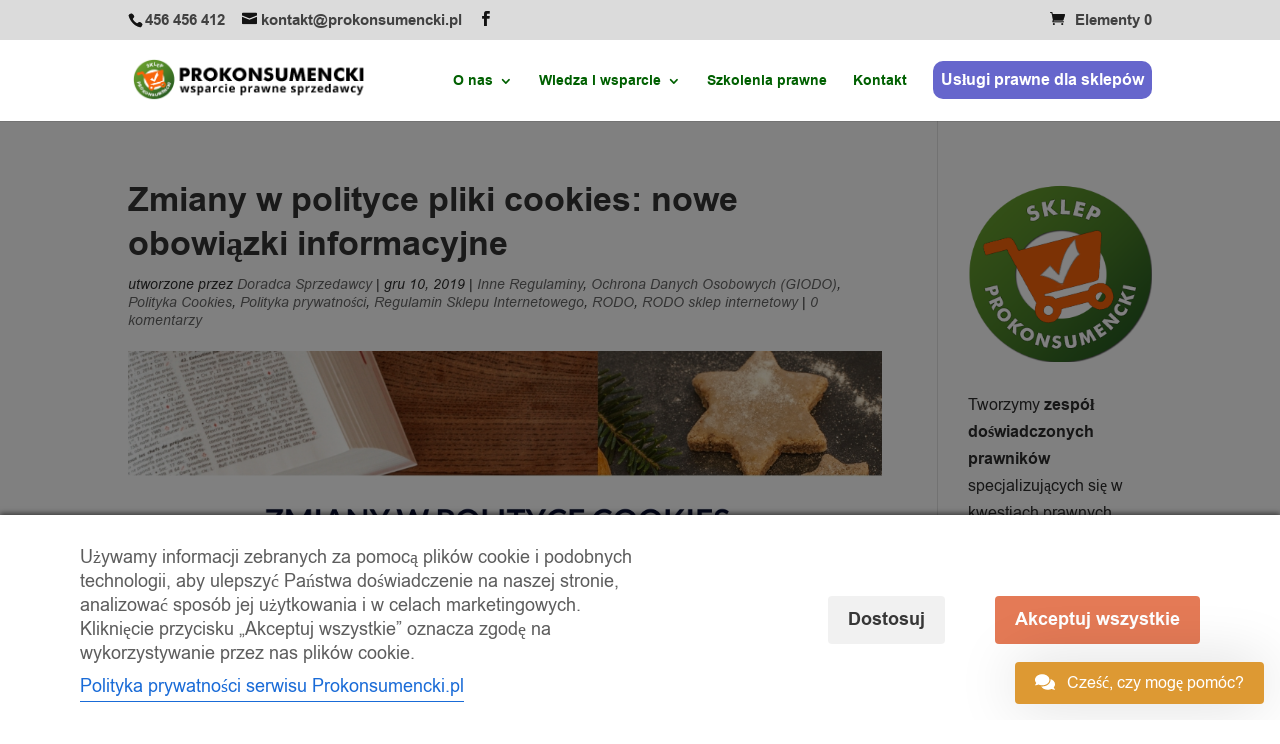

--- FILE ---
content_type: text/html; charset=UTF-8
request_url: https://prokonsumencki.pl/regulamin-sklepu-internetowego-4/zmiany-w-polityce-cookies-nowe-obowiazki-informacyjne/
body_size: 82134
content:
<!DOCTYPE html>
<html lang="pl-PL">
<head>
	<meta charset="UTF-8" />
<meta http-equiv="X-UA-Compatible" content="IE=edge">
	<link rel="pingback" href="https://prokonsumencki.pl/xmlrpc.php" />

	<script type="text/javascript">
		document.documentElement.className = 'js';
	</script>

	<meta name='robots' content='index, follow, max-image-preview:large, max-snippet:-1, max-video-preview:-1' />

<!-- Google Tag Manager by PYS -->
    <script data-cfasync="false" data-pagespeed-no-defer>
	    window.dataLayerPYS = window.dataLayerPYS || [];
	</script>
<!-- End Google Tag Manager by PYS --><script type="text/javascript">
			let jqueryParams=[],jQuery=function(r){return jqueryParams=[...jqueryParams,r],jQuery},$=function(r){return jqueryParams=[...jqueryParams,r],$};window.jQuery=jQuery,window.$=jQuery;let customHeadScripts=!1;jQuery.fn=jQuery.prototype={},$.fn=jQuery.prototype={},jQuery.noConflict=function(r){if(window.jQuery)return jQuery=window.jQuery,$=window.jQuery,customHeadScripts=!0,jQuery.noConflict},jQuery.ready=function(r){jqueryParams=[...jqueryParams,r]},$.ready=function(r){jqueryParams=[...jqueryParams,r]},jQuery.load=function(r){jqueryParams=[...jqueryParams,r]},$.load=function(r){jqueryParams=[...jqueryParams,r]},jQuery.fn.ready=function(r){jqueryParams=[...jqueryParams,r]},$.fn.ready=function(r){jqueryParams=[...jqueryParams,r]};</script>
	<!-- This site is optimized with the Yoast SEO plugin v26.8 - https://yoast.com/product/yoast-seo-wordpress/ -->
	<title>Zmiany w polityce pliki cookies: nowe obowiązki informacyjne</title>
	<meta name="description" content="Czas na zmia w polityce pliki cookies. Dowiedz się jakie masz nowe obowiązki informacyjne jako sprzedawca wobec swoich klientów" />
	<link rel="canonical" href="https://prokonsumencki.pl/inne-regulaminy/zmiany-w-polityce-cookies-nowe-obowiazki-informacyjne/" />
	<meta property="og:locale" content="pl_PL" />
	<meta property="og:type" content="article" />
	<meta property="og:title" content="Zmiany w polityce pliki cookies: nowe obowiązki informacyjne" />
	<meta property="og:description" content="Czas na zmia w polityce pliki cookies. Dowiedz się jakie masz nowe obowiązki informacyjne jako sprzedawca wobec swoich klientów" />
	<meta property="og:url" content="https://prokonsumencki.pl/inne-regulaminy/zmiany-w-polityce-cookies-nowe-obowiazki-informacyjne/" />
	<meta property="og:site_name" content="Prokonsumencki.pl - wsparcie prawne sprzedawców" />
	<meta property="article:published_time" content="2019-12-10T13:54:25+00:00" />
	<meta property="article:modified_time" content="2020-10-19T15:51:27+00:00" />
	<meta property="og:image" content="https://prokonsumencki.pl/wp-content/uploads/2019/12/polityka-cookies.jpg" />
	<meta property="og:image:width" content="1024" />
	<meta property="og:image:height" content="512" />
	<meta property="og:image:type" content="image/jpeg" />
	<meta name="author" content="Doradca Sprzedawcy" />
	<meta name="twitter:card" content="summary_large_image" />
	<meta name="twitter:label1" content="Napisane przez" />
	<meta name="twitter:data1" content="Doradca Sprzedawcy" />
	<meta name="twitter:label2" content="Szacowany czas czytania" />
	<meta name="twitter:data2" content="7 minut" />
	<script type="application/ld+json" class="yoast-schema-graph">{"@context":"https://schema.org","@graph":[{"@type":"Article","@id":"https://prokonsumencki.pl/inne-regulaminy/zmiany-w-polityce-cookies-nowe-obowiazki-informacyjne/#article","isPartOf":{"@id":"https://prokonsumencki.pl/inne-regulaminy/zmiany-w-polityce-cookies-nowe-obowiazki-informacyjne/"},"author":{"name":"Doradca Sprzedawcy","@id":"https://prokonsumencki.pl/#/schema/person/6ff38d331a9c62efd9d9fc537540fc76"},"headline":"Zmiany w polityce pliki cookies: nowe obowiązki informacyjne","datePublished":"2019-12-10T13:54:25+00:00","dateModified":"2020-10-19T15:51:27+00:00","mainEntityOfPage":{"@id":"https://prokonsumencki.pl/inne-regulaminy/zmiany-w-polityce-cookies-nowe-obowiazki-informacyjne/"},"wordCount":1470,"commentCount":3,"image":{"@id":"https://prokonsumencki.pl/inne-regulaminy/zmiany-w-polityce-cookies-nowe-obowiazki-informacyjne/#primaryimage"},"thumbnailUrl":"https://prokonsumencki.pl/wp-content/uploads/2019/12/polityka-cookies.jpg","keywords":["cookies eu","cookies html","cookies tekst informacyjny","formuła cookies","joomla polityka cookies","klauzula cookies","komunikat o cookies wzór","Nawigacja na stronie","ostrzezenie o ciasteczkach","polityka cookies generator","polityka cookies rodo wzór","rodzaje plików cookies","wordpress polityka cookies"],"articleSection":["Inne Regulaminy","Ochrona Danych Osobowych (GIODO)","Polityka Cookies","Polityka prywatności","Regulamin Sklepu Internetowego","RODO","RODO sklep internetowy"],"inLanguage":"pl-PL","potentialAction":[{"@type":"CommentAction","name":"Comment","target":["https://prokonsumencki.pl/inne-regulaminy/zmiany-w-polityce-cookies-nowe-obowiazki-informacyjne/#respond"]}]},{"@type":"WebPage","@id":"https://prokonsumencki.pl/inne-regulaminy/zmiany-w-polityce-cookies-nowe-obowiazki-informacyjne/","url":"https://prokonsumencki.pl/inne-regulaminy/zmiany-w-polityce-cookies-nowe-obowiazki-informacyjne/","name":"Zmiany w polityce pliki cookies: nowe obowiązki informacyjne","isPartOf":{"@id":"https://prokonsumencki.pl/#website"},"primaryImageOfPage":{"@id":"https://prokonsumencki.pl/inne-regulaminy/zmiany-w-polityce-cookies-nowe-obowiazki-informacyjne/#primaryimage"},"image":{"@id":"https://prokonsumencki.pl/inne-regulaminy/zmiany-w-polityce-cookies-nowe-obowiazki-informacyjne/#primaryimage"},"thumbnailUrl":"https://prokonsumencki.pl/wp-content/uploads/2019/12/polityka-cookies.jpg","datePublished":"2019-12-10T13:54:25+00:00","dateModified":"2020-10-19T15:51:27+00:00","author":{"@id":"https://prokonsumencki.pl/#/schema/person/6ff38d331a9c62efd9d9fc537540fc76"},"description":"Czas na zmia w polityce pliki cookies. Dowiedz się jakie masz nowe obowiązki informacyjne jako sprzedawca wobec swoich klientów","breadcrumb":{"@id":"https://prokonsumencki.pl/inne-regulaminy/zmiany-w-polityce-cookies-nowe-obowiazki-informacyjne/#breadcrumb"},"inLanguage":"pl-PL","potentialAction":[{"@type":"ReadAction","target":["https://prokonsumencki.pl/inne-regulaminy/zmiany-w-polityce-cookies-nowe-obowiazki-informacyjne/"]}]},{"@type":"ImageObject","inLanguage":"pl-PL","@id":"https://prokonsumencki.pl/inne-regulaminy/zmiany-w-polityce-cookies-nowe-obowiazki-informacyjne/#primaryimage","url":"https://prokonsumencki.pl/wp-content/uploads/2019/12/polityka-cookies.jpg","contentUrl":"https://prokonsumencki.pl/wp-content/uploads/2019/12/polityka-cookies.jpg","width":1024,"height":512,"caption":"polityka cookies"},{"@type":"BreadcrumbList","@id":"https://prokonsumencki.pl/inne-regulaminy/zmiany-w-polityce-cookies-nowe-obowiazki-informacyjne/#breadcrumb","itemListElement":[{"@type":"ListItem","position":1,"name":"Strona główna","item":"https://prokonsumencki.pl/"},{"@type":"ListItem","position":2,"name":"Zmiany w polityce pliki cookies: nowe obowiązki informacyjne"}]},{"@type":"WebSite","@id":"https://prokonsumencki.pl/#website","url":"https://prokonsumencki.pl/","name":"Prokonsumencki.pl - wsparcie prawne sprzedawców","description":"Wszystko o regulaminach sklepów internetowych.","potentialAction":[{"@type":"SearchAction","target":{"@type":"EntryPoint","urlTemplate":"https://prokonsumencki.pl/?s={search_term_string}"},"query-input":{"@type":"PropertyValueSpecification","valueRequired":true,"valueName":"search_term_string"}}],"inLanguage":"pl-PL"},{"@type":"Person","@id":"https://prokonsumencki.pl/#/schema/person/6ff38d331a9c62efd9d9fc537540fc76","name":"Doradca Sprzedawcy","image":{"@type":"ImageObject","inLanguage":"pl-PL","@id":"https://prokonsumencki.pl/#/schema/person/image/","url":"https://secure.gravatar.com/avatar/6a67334892539153196e436e5be19af6cb0709837b1ab86527d88f747390cb62?s=96&d=mm&r=g","contentUrl":"https://secure.gravatar.com/avatar/6a67334892539153196e436e5be19af6cb0709837b1ab86527d88f747390cb62?s=96&d=mm&r=g","caption":"Doradca Sprzedawcy"},"url":"https://prokonsumencki.pl/author/dawid/"}]}</script>
	<!-- / Yoast SEO plugin. -->


<link rel='dns-prefetch' href='//www.google.com' />
<link rel='dns-prefetch' href='//fonts.googleapis.com' />
<link rel="alternate" type="application/rss+xml" title="Prokonsumencki.pl - wsparcie prawne sprzedawców &raquo; Kanał z wpisami" href="https://prokonsumencki.pl/feed/" />
<link rel="alternate" type="application/rss+xml" title="Prokonsumencki.pl - wsparcie prawne sprzedawców &raquo; Kanał z komentarzami" href="https://prokonsumencki.pl/comments/feed/" />
<link rel="alternate" type="application/rss+xml" title="Prokonsumencki.pl - wsparcie prawne sprzedawców &raquo; Zmiany w polityce pliki cookies: nowe obowiązki informacyjne Kanał z komentarzami" href="https://prokonsumencki.pl/inne-regulaminy/zmiany-w-polityce-cookies-nowe-obowiazki-informacyjne/feed/" />
<meta content="Divi v.4.27.5" name="generator"/><link rel='stylesheet' id='wp-block-library-css' href='https://prokonsumencki.pl/wp-includes/css/dist/block-library/style.min.css?ver=6.8.3' type='text/css' media='all' />
<style id='wp-block-library-theme-inline-css' type='text/css'>
.wp-block-audio :where(figcaption){color:#555;font-size:13px;text-align:center}.is-dark-theme .wp-block-audio :where(figcaption){color:#ffffffa6}.wp-block-audio{margin:0 0 1em}.wp-block-code{border:1px solid #ccc;border-radius:4px;font-family:Menlo,Consolas,monaco,monospace;padding:.8em 1em}.wp-block-embed :where(figcaption){color:#555;font-size:13px;text-align:center}.is-dark-theme .wp-block-embed :where(figcaption){color:#ffffffa6}.wp-block-embed{margin:0 0 1em}.blocks-gallery-caption{color:#555;font-size:13px;text-align:center}.is-dark-theme .blocks-gallery-caption{color:#ffffffa6}:root :where(.wp-block-image figcaption){color:#555;font-size:13px;text-align:center}.is-dark-theme :root :where(.wp-block-image figcaption){color:#ffffffa6}.wp-block-image{margin:0 0 1em}.wp-block-pullquote{border-bottom:4px solid;border-top:4px solid;color:currentColor;margin-bottom:1.75em}.wp-block-pullquote cite,.wp-block-pullquote footer,.wp-block-pullquote__citation{color:currentColor;font-size:.8125em;font-style:normal;text-transform:uppercase}.wp-block-quote{border-left:.25em solid;margin:0 0 1.75em;padding-left:1em}.wp-block-quote cite,.wp-block-quote footer{color:currentColor;font-size:.8125em;font-style:normal;position:relative}.wp-block-quote:where(.has-text-align-right){border-left:none;border-right:.25em solid;padding-left:0;padding-right:1em}.wp-block-quote:where(.has-text-align-center){border:none;padding-left:0}.wp-block-quote.is-large,.wp-block-quote.is-style-large,.wp-block-quote:where(.is-style-plain){border:none}.wp-block-search .wp-block-search__label{font-weight:700}.wp-block-search__button{border:1px solid #ccc;padding:.375em .625em}:where(.wp-block-group.has-background){padding:1.25em 2.375em}.wp-block-separator.has-css-opacity{opacity:.4}.wp-block-separator{border:none;border-bottom:2px solid;margin-left:auto;margin-right:auto}.wp-block-separator.has-alpha-channel-opacity{opacity:1}.wp-block-separator:not(.is-style-wide):not(.is-style-dots){width:100px}.wp-block-separator.has-background:not(.is-style-dots){border-bottom:none;height:1px}.wp-block-separator.has-background:not(.is-style-wide):not(.is-style-dots){height:2px}.wp-block-table{margin:0 0 1em}.wp-block-table td,.wp-block-table th{word-break:normal}.wp-block-table :where(figcaption){color:#555;font-size:13px;text-align:center}.is-dark-theme .wp-block-table :where(figcaption){color:#ffffffa6}.wp-block-video :where(figcaption){color:#555;font-size:13px;text-align:center}.is-dark-theme .wp-block-video :where(figcaption){color:#ffffffa6}.wp-block-video{margin:0 0 1em}:root :where(.wp-block-template-part.has-background){margin-bottom:0;margin-top:0;padding:1.25em 2.375em}
</style>
<style id='global-styles-inline-css' type='text/css'>
:root{--wp--preset--aspect-ratio--square: 1;--wp--preset--aspect-ratio--4-3: 4/3;--wp--preset--aspect-ratio--3-4: 3/4;--wp--preset--aspect-ratio--3-2: 3/2;--wp--preset--aspect-ratio--2-3: 2/3;--wp--preset--aspect-ratio--16-9: 16/9;--wp--preset--aspect-ratio--9-16: 9/16;--wp--preset--color--black: #000000;--wp--preset--color--cyan-bluish-gray: #abb8c3;--wp--preset--color--white: #ffffff;--wp--preset--color--pale-pink: #f78da7;--wp--preset--color--vivid-red: #cf2e2e;--wp--preset--color--luminous-vivid-orange: #ff6900;--wp--preset--color--luminous-vivid-amber: #fcb900;--wp--preset--color--light-green-cyan: #7bdcb5;--wp--preset--color--vivid-green-cyan: #00d084;--wp--preset--color--pale-cyan-blue: #8ed1fc;--wp--preset--color--vivid-cyan-blue: #0693e3;--wp--preset--color--vivid-purple: #9b51e0;--wp--preset--gradient--vivid-cyan-blue-to-vivid-purple: linear-gradient(135deg,rgba(6,147,227,1) 0%,rgb(155,81,224) 100%);--wp--preset--gradient--light-green-cyan-to-vivid-green-cyan: linear-gradient(135deg,rgb(122,220,180) 0%,rgb(0,208,130) 100%);--wp--preset--gradient--luminous-vivid-amber-to-luminous-vivid-orange: linear-gradient(135deg,rgba(252,185,0,1) 0%,rgba(255,105,0,1) 100%);--wp--preset--gradient--luminous-vivid-orange-to-vivid-red: linear-gradient(135deg,rgba(255,105,0,1) 0%,rgb(207,46,46) 100%);--wp--preset--gradient--very-light-gray-to-cyan-bluish-gray: linear-gradient(135deg,rgb(238,238,238) 0%,rgb(169,184,195) 100%);--wp--preset--gradient--cool-to-warm-spectrum: linear-gradient(135deg,rgb(74,234,220) 0%,rgb(151,120,209) 20%,rgb(207,42,186) 40%,rgb(238,44,130) 60%,rgb(251,105,98) 80%,rgb(254,248,76) 100%);--wp--preset--gradient--blush-light-purple: linear-gradient(135deg,rgb(255,206,236) 0%,rgb(152,150,240) 100%);--wp--preset--gradient--blush-bordeaux: linear-gradient(135deg,rgb(254,205,165) 0%,rgb(254,45,45) 50%,rgb(107,0,62) 100%);--wp--preset--gradient--luminous-dusk: linear-gradient(135deg,rgb(255,203,112) 0%,rgb(199,81,192) 50%,rgb(65,88,208) 100%);--wp--preset--gradient--pale-ocean: linear-gradient(135deg,rgb(255,245,203) 0%,rgb(182,227,212) 50%,rgb(51,167,181) 100%);--wp--preset--gradient--electric-grass: linear-gradient(135deg,rgb(202,248,128) 0%,rgb(113,206,126) 100%);--wp--preset--gradient--midnight: linear-gradient(135deg,rgb(2,3,129) 0%,rgb(40,116,252) 100%);--wp--preset--font-size--small: 13px;--wp--preset--font-size--medium: 20px;--wp--preset--font-size--large: 36px;--wp--preset--font-size--x-large: 42px;--wp--preset--spacing--20: 0.44rem;--wp--preset--spacing--30: 0.67rem;--wp--preset--spacing--40: 1rem;--wp--preset--spacing--50: 1.5rem;--wp--preset--spacing--60: 2.25rem;--wp--preset--spacing--70: 3.38rem;--wp--preset--spacing--80: 5.06rem;--wp--preset--shadow--natural: 6px 6px 9px rgba(0, 0, 0, 0.2);--wp--preset--shadow--deep: 12px 12px 50px rgba(0, 0, 0, 0.4);--wp--preset--shadow--sharp: 6px 6px 0px rgba(0, 0, 0, 0.2);--wp--preset--shadow--outlined: 6px 6px 0px -3px rgba(255, 255, 255, 1), 6px 6px rgba(0, 0, 0, 1);--wp--preset--shadow--crisp: 6px 6px 0px rgba(0, 0, 0, 1);}:root { --wp--style--global--content-size: 823px;--wp--style--global--wide-size: 1080px; }:where(body) { margin: 0; }.wp-site-blocks > .alignleft { float: left; margin-right: 2em; }.wp-site-blocks > .alignright { float: right; margin-left: 2em; }.wp-site-blocks > .aligncenter { justify-content: center; margin-left: auto; margin-right: auto; }:where(.is-layout-flex){gap: 0.5em;}:where(.is-layout-grid){gap: 0.5em;}.is-layout-flow > .alignleft{float: left;margin-inline-start: 0;margin-inline-end: 2em;}.is-layout-flow > .alignright{float: right;margin-inline-start: 2em;margin-inline-end: 0;}.is-layout-flow > .aligncenter{margin-left: auto !important;margin-right: auto !important;}.is-layout-constrained > .alignleft{float: left;margin-inline-start: 0;margin-inline-end: 2em;}.is-layout-constrained > .alignright{float: right;margin-inline-start: 2em;margin-inline-end: 0;}.is-layout-constrained > .aligncenter{margin-left: auto !important;margin-right: auto !important;}.is-layout-constrained > :where(:not(.alignleft):not(.alignright):not(.alignfull)){max-width: var(--wp--style--global--content-size);margin-left: auto !important;margin-right: auto !important;}.is-layout-constrained > .alignwide{max-width: var(--wp--style--global--wide-size);}body .is-layout-flex{display: flex;}.is-layout-flex{flex-wrap: wrap;align-items: center;}.is-layout-flex > :is(*, div){margin: 0;}body .is-layout-grid{display: grid;}.is-layout-grid > :is(*, div){margin: 0;}body{padding-top: 0px;padding-right: 0px;padding-bottom: 0px;padding-left: 0px;}:root :where(.wp-element-button, .wp-block-button__link){background-color: #32373c;border-width: 0;color: #fff;font-family: inherit;font-size: inherit;line-height: inherit;padding: calc(0.667em + 2px) calc(1.333em + 2px);text-decoration: none;}.has-black-color{color: var(--wp--preset--color--black) !important;}.has-cyan-bluish-gray-color{color: var(--wp--preset--color--cyan-bluish-gray) !important;}.has-white-color{color: var(--wp--preset--color--white) !important;}.has-pale-pink-color{color: var(--wp--preset--color--pale-pink) !important;}.has-vivid-red-color{color: var(--wp--preset--color--vivid-red) !important;}.has-luminous-vivid-orange-color{color: var(--wp--preset--color--luminous-vivid-orange) !important;}.has-luminous-vivid-amber-color{color: var(--wp--preset--color--luminous-vivid-amber) !important;}.has-light-green-cyan-color{color: var(--wp--preset--color--light-green-cyan) !important;}.has-vivid-green-cyan-color{color: var(--wp--preset--color--vivid-green-cyan) !important;}.has-pale-cyan-blue-color{color: var(--wp--preset--color--pale-cyan-blue) !important;}.has-vivid-cyan-blue-color{color: var(--wp--preset--color--vivid-cyan-blue) !important;}.has-vivid-purple-color{color: var(--wp--preset--color--vivid-purple) !important;}.has-black-background-color{background-color: var(--wp--preset--color--black) !important;}.has-cyan-bluish-gray-background-color{background-color: var(--wp--preset--color--cyan-bluish-gray) !important;}.has-white-background-color{background-color: var(--wp--preset--color--white) !important;}.has-pale-pink-background-color{background-color: var(--wp--preset--color--pale-pink) !important;}.has-vivid-red-background-color{background-color: var(--wp--preset--color--vivid-red) !important;}.has-luminous-vivid-orange-background-color{background-color: var(--wp--preset--color--luminous-vivid-orange) !important;}.has-luminous-vivid-amber-background-color{background-color: var(--wp--preset--color--luminous-vivid-amber) !important;}.has-light-green-cyan-background-color{background-color: var(--wp--preset--color--light-green-cyan) !important;}.has-vivid-green-cyan-background-color{background-color: var(--wp--preset--color--vivid-green-cyan) !important;}.has-pale-cyan-blue-background-color{background-color: var(--wp--preset--color--pale-cyan-blue) !important;}.has-vivid-cyan-blue-background-color{background-color: var(--wp--preset--color--vivid-cyan-blue) !important;}.has-vivid-purple-background-color{background-color: var(--wp--preset--color--vivid-purple) !important;}.has-black-border-color{border-color: var(--wp--preset--color--black) !important;}.has-cyan-bluish-gray-border-color{border-color: var(--wp--preset--color--cyan-bluish-gray) !important;}.has-white-border-color{border-color: var(--wp--preset--color--white) !important;}.has-pale-pink-border-color{border-color: var(--wp--preset--color--pale-pink) !important;}.has-vivid-red-border-color{border-color: var(--wp--preset--color--vivid-red) !important;}.has-luminous-vivid-orange-border-color{border-color: var(--wp--preset--color--luminous-vivid-orange) !important;}.has-luminous-vivid-amber-border-color{border-color: var(--wp--preset--color--luminous-vivid-amber) !important;}.has-light-green-cyan-border-color{border-color: var(--wp--preset--color--light-green-cyan) !important;}.has-vivid-green-cyan-border-color{border-color: var(--wp--preset--color--vivid-green-cyan) !important;}.has-pale-cyan-blue-border-color{border-color: var(--wp--preset--color--pale-cyan-blue) !important;}.has-vivid-cyan-blue-border-color{border-color: var(--wp--preset--color--vivid-cyan-blue) !important;}.has-vivid-purple-border-color{border-color: var(--wp--preset--color--vivid-purple) !important;}.has-vivid-cyan-blue-to-vivid-purple-gradient-background{background: var(--wp--preset--gradient--vivid-cyan-blue-to-vivid-purple) !important;}.has-light-green-cyan-to-vivid-green-cyan-gradient-background{background: var(--wp--preset--gradient--light-green-cyan-to-vivid-green-cyan) !important;}.has-luminous-vivid-amber-to-luminous-vivid-orange-gradient-background{background: var(--wp--preset--gradient--luminous-vivid-amber-to-luminous-vivid-orange) !important;}.has-luminous-vivid-orange-to-vivid-red-gradient-background{background: var(--wp--preset--gradient--luminous-vivid-orange-to-vivid-red) !important;}.has-very-light-gray-to-cyan-bluish-gray-gradient-background{background: var(--wp--preset--gradient--very-light-gray-to-cyan-bluish-gray) !important;}.has-cool-to-warm-spectrum-gradient-background{background: var(--wp--preset--gradient--cool-to-warm-spectrum) !important;}.has-blush-light-purple-gradient-background{background: var(--wp--preset--gradient--blush-light-purple) !important;}.has-blush-bordeaux-gradient-background{background: var(--wp--preset--gradient--blush-bordeaux) !important;}.has-luminous-dusk-gradient-background{background: var(--wp--preset--gradient--luminous-dusk) !important;}.has-pale-ocean-gradient-background{background: var(--wp--preset--gradient--pale-ocean) !important;}.has-electric-grass-gradient-background{background: var(--wp--preset--gradient--electric-grass) !important;}.has-midnight-gradient-background{background: var(--wp--preset--gradient--midnight) !important;}.has-small-font-size{font-size: var(--wp--preset--font-size--small) !important;}.has-medium-font-size{font-size: var(--wp--preset--font-size--medium) !important;}.has-large-font-size{font-size: var(--wp--preset--font-size--large) !important;}.has-x-large-font-size{font-size: var(--wp--preset--font-size--x-large) !important;}
:where(.wp-block-post-template.is-layout-flex){gap: 1.25em;}:where(.wp-block-post-template.is-layout-grid){gap: 1.25em;}
:where(.wp-block-columns.is-layout-flex){gap: 2em;}:where(.wp-block-columns.is-layout-grid){gap: 2em;}
:root :where(.wp-block-pullquote){font-size: 1.5em;line-height: 1.6;}
</style>
<link rel='stylesheet' id='cm-noto-sans-font-css'  data-cs-class="cs-blocker-script" data-cs-slug="googlefonts" data-cs-label="Google fonts"  data-cs-script-type="3941" data-cs-block="true" data-cs-element-position="head" data-cs-placeholder="&lt;div&gt;&lt;p&gt;Zaakceptuj zgodę, aby wyświetlić to&lt;/p&gt;&lt;/div&gt;&lt;div&gt;&lt;a class=&#039;cs_manage_current_consent&#039; data-cs-script-type=&#039;3943&#039; data-cs-manage=&#039;manage_placeholder&#039;&gt;Kliknij, aby zezwolić na wszystko Embedded Videos&lt;/a&gt;&lt;/div&gt;" data-cs-href='https://fonts.googleapis.com/css2?family=Noto+Sans:ital,wdth,wght@0,62.5..100,100..900;1,62.5..100,100..900&#038;display=swap' type='text/css' media='all' />
<link rel='stylesheet' id='consent-magic-css' href='https://prokonsumencki.pl/wp-content/plugins/consent-magic-pro/assets/css/style-public.min.css?ver=5.0.0.3' type='text/css' media='all' />
<link rel='stylesheet' id='consent-magic-font-css-css' href='https://prokonsumencki.pl/wp-content/plugins/consent-magic-pro/assets/fonts/arial/stylesheet.css?ver=5.0.0.3' type='text/css' media='all' />
<link rel='stylesheet' id='wpa-css-css' href='https://prokonsumencki.pl/wp-content/plugins/honeypot/includes/css/wpa.css?ver=2.3.04' type='text/css' media='all' />
<link rel='stylesheet' id='woocommerce-layout-css' href='https://prokonsumencki.pl/wp-content/plugins/woocommerce/assets/css/woocommerce-layout.css?ver=10.4.3' type='text/css' media='all' />
<link rel='stylesheet' id='woocommerce-smallscreen-css' href='https://prokonsumencki.pl/wp-content/plugins/woocommerce/assets/css/woocommerce-smallscreen.css?ver=10.4.3' type='text/css' media='only screen and (max-width: 768px)' />
<link rel='stylesheet' id='woocommerce-general-css' href='https://prokonsumencki.pl/wp-content/plugins/woocommerce/assets/css/woocommerce.css?ver=10.4.3' type='text/css' media='all' />
<style id='woocommerce-inline-inline-css' type='text/css'>
.woocommerce form .form-row .required { visibility: visible; }
</style>
<link rel='stylesheet' id='rplg-css-css' href='https://prokonsumencki.pl/wp-content/plugins/business-reviews-bundle/assets/css/rplg.css?ver=1.8.2' type='text/css' media='all' />
<link rel='stylesheet' id='swiper-css-css' href='https://prokonsumencki.pl/wp-content/plugins/business-reviews-bundle/assets/css/swiper.min.css?ver=1.8.2' type='text/css' media='all' />
<style id='divi-style-inline-inline-css' type='text/css'>
/*!
Theme Name: Divi
Theme URI: http://www.elegantthemes.com/gallery/divi/
Version: 4.27.5
Description: Smart. Flexible. Beautiful. Divi is the most powerful theme in our collection.
Author: Elegant Themes
Author URI: http://www.elegantthemes.com
License: GNU General Public License v2
License URI: http://www.gnu.org/licenses/gpl-2.0.html
*/

a,abbr,acronym,address,applet,b,big,blockquote,body,center,cite,code,dd,del,dfn,div,dl,dt,em,fieldset,font,form,h1,h2,h3,h4,h5,h6,html,i,iframe,img,ins,kbd,label,legend,li,object,ol,p,pre,q,s,samp,small,span,strike,strong,sub,sup,tt,u,ul,var{margin:0;padding:0;border:0;outline:0;font-size:100%;-ms-text-size-adjust:100%;-webkit-text-size-adjust:100%;vertical-align:baseline;background:transparent}body{line-height:1}ol,ul{list-style:none}blockquote,q{quotes:none}blockquote:after,blockquote:before,q:after,q:before{content:"";content:none}blockquote{margin:20px 0 30px;border-left:5px solid;padding-left:20px}:focus{outline:0}del{text-decoration:line-through}pre{overflow:auto;padding:10px}figure{margin:0}table{border-collapse:collapse;border-spacing:0}article,aside,footer,header,hgroup,nav,section{display:block}body{font-family:Open Sans,Arial,sans-serif;font-size:14px;color:#666;background-color:#fff;line-height:1.7em;font-weight:500;-webkit-font-smoothing:antialiased;-moz-osx-font-smoothing:grayscale}body.page-template-page-template-blank-php #page-container{padding-top:0!important}body.et_cover_background{background-size:cover!important;background-position:top!important;background-repeat:no-repeat!important;background-attachment:fixed}a{color:#2ea3f2}a,a:hover{text-decoration:none}p{padding-bottom:1em}p:not(.has-background):last-of-type{padding-bottom:0}p.et_normal_padding{padding-bottom:1em}strong{font-weight:700}cite,em,i{font-style:italic}code,pre{font-family:Courier New,monospace;margin-bottom:10px}ins{text-decoration:none}sub,sup{height:0;line-height:1;position:relative;vertical-align:baseline}sup{bottom:.8em}sub{top:.3em}dl{margin:0 0 1.5em}dl dt{font-weight:700}dd{margin-left:1.5em}blockquote p{padding-bottom:0}embed,iframe,object,video{max-width:100%}h1,h2,h3,h4,h5,h6{color:#333;padding-bottom:10px;line-height:1em;font-weight:500}h1 a,h2 a,h3 a,h4 a,h5 a,h6 a{color:inherit}h1{font-size:30px}h2{font-size:26px}h3{font-size:22px}h4{font-size:18px}h5{font-size:16px}h6{font-size:14px}input{-webkit-appearance:none}input[type=checkbox]{-webkit-appearance:checkbox}input[type=radio]{-webkit-appearance:radio}input.text,input.title,input[type=email],input[type=password],input[type=tel],input[type=text],select,textarea{background-color:#fff;border:1px solid #bbb;padding:2px;color:#4e4e4e}input.text:focus,input.title:focus,input[type=text]:focus,select:focus,textarea:focus{border-color:#2d3940;color:#3e3e3e}input.text,input.title,input[type=text],select,textarea{margin:0}textarea{padding:4px}button,input,select,textarea{font-family:inherit}img{max-width:100%;height:auto}.clear{clear:both}br.clear{margin:0;padding:0}.pagination{clear:both}#et_search_icon:hover,.et-social-icon a:hover,.et_password_protected_form .et_submit_button,.form-submit .et_pb_buttontton.alt.disabled,.nav-single a,.posted_in a{color:#2ea3f2}.et-search-form,blockquote{border-color:#2ea3f2}#main-content{background-color:#fff}.container{width:80%;max-width:1080px;margin:auto;position:relative}body:not(.et-tb) #main-content .container,body:not(.et-tb-has-header) #main-content .container{padding-top:58px}.et_full_width_page #main-content .container:before{display:none}.main_title{margin-bottom:20px}.et_password_protected_form .et_submit_button:hover,.form-submit .et_pb_button:hover{background:rgba(0,0,0,.05)}.et_button_icon_visible .et_pb_button{padding-right:2em;padding-left:.7em}.et_button_icon_visible .et_pb_button:after{opacity:1;margin-left:0}.et_button_left .et_pb_button:hover:after{left:.15em}.et_button_left .et_pb_button:after{margin-left:0;left:1em}.et_button_icon_visible.et_button_left .et_pb_button,.et_button_left .et_pb_button:hover,.et_button_left .et_pb_module .et_pb_button:hover{padding-left:2em;padding-right:.7em}.et_button_icon_visible.et_button_left .et_pb_button:after,.et_button_left .et_pb_button:hover:after{left:.15em}.et_password_protected_form .et_submit_button:hover,.form-submit .et_pb_button:hover{padding:.3em 1em}.et_button_no_icon .et_pb_button:after{display:none}.et_button_no_icon.et_button_icon_visible.et_button_left .et_pb_button,.et_button_no_icon.et_button_left .et_pb_button:hover,.et_button_no_icon .et_pb_button,.et_button_no_icon .et_pb_button:hover{padding:.3em 1em!important}.et_button_custom_icon .et_pb_button:after{line-height:1.7em}.et_button_custom_icon.et_button_icon_visible .et_pb_button:after,.et_button_custom_icon .et_pb_button:hover:after{margin-left:.3em}#left-area .post_format-post-format-gallery .wp-block-gallery:first-of-type{padding:0;margin-bottom:-16px}.entry-content table:not(.variations){border:1px solid #eee;margin:0 0 15px;text-align:left;width:100%}.entry-content thead th,.entry-content tr th{color:#555;font-weight:700;padding:9px 24px}.entry-content tr td{border-top:1px solid #eee;padding:6px 24px}#left-area ul,.entry-content ul,.et-l--body ul,.et-l--footer ul,.et-l--header ul{list-style-type:disc;padding:0 0 23px 1em;line-height:26px}#left-area ol,.entry-content ol,.et-l--body ol,.et-l--footer ol,.et-l--header ol{list-style-type:decimal;list-style-position:inside;padding:0 0 23px;line-height:26px}#left-area ul li ul,.entry-content ul li ol{padding:2px 0 2px 20px}#left-area ol li ul,.entry-content ol li ol,.et-l--body ol li ol,.et-l--footer ol li ol,.et-l--header ol li ol{padding:2px 0 2px 35px}#left-area ul.wp-block-gallery{display:-webkit-box;display:-ms-flexbox;display:flex;-ms-flex-wrap:wrap;flex-wrap:wrap;list-style-type:none;padding:0}#left-area ul.products{padding:0!important;line-height:1.7!important;list-style:none!important}.gallery-item a{display:block}.gallery-caption,.gallery-item a{width:90%}#wpadminbar{z-index:100001}#left-area .post-meta{font-size:14px;padding-bottom:15px}#left-area .post-meta a{text-decoration:none;color:#666}#left-area .et_featured_image{padding-bottom:7px}.single .post{padding-bottom:25px}body.single .et_audio_content{margin-bottom:-6px}.nav-single a{text-decoration:none;color:#2ea3f2;font-size:14px;font-weight:400}.nav-previous{float:left}.nav-next{float:right}.et_password_protected_form p input{background-color:#eee;border:none!important;width:100%!important;border-radius:0!important;font-size:14px;color:#999!important;padding:16px!important;-webkit-box-sizing:border-box;box-sizing:border-box}.et_password_protected_form label{display:none}.et_password_protected_form .et_submit_button{font-family:inherit;display:block;float:right;margin:8px auto 0;cursor:pointer}.post-password-required p.nocomments.container{max-width:100%}.post-password-required p.nocomments.container:before{display:none}.aligncenter,div.post .new-post .aligncenter{display:block;margin-left:auto;margin-right:auto}.wp-caption{border:1px solid #ddd;text-align:center;background-color:#f3f3f3;margin-bottom:10px;max-width:96%;padding:8px}.wp-caption.alignleft{margin:0 30px 20px 0}.wp-caption.alignright{margin:0 0 20px 30px}.wp-caption img{margin:0;padding:0;border:0}.wp-caption p.wp-caption-text{font-size:12px;padding:0 4px 5px;margin:0}.alignright{float:right}.alignleft{float:left}img.alignleft{display:inline;float:left;margin-right:15px}img.alignright{display:inline;float:right;margin-left:15px}.page.et_pb_pagebuilder_layout #main-content{background-color:transparent}body #main-content .et_builder_inner_content>h1,body #main-content .et_builder_inner_content>h2,body #main-content .et_builder_inner_content>h3,body #main-content .et_builder_inner_content>h4,body #main-content .et_builder_inner_content>h5,body #main-content .et_builder_inner_content>h6{line-height:1.4em}body #main-content .et_builder_inner_content>p{line-height:1.7em}.wp-block-pullquote{margin:20px 0 30px}.wp-block-pullquote.has-background blockquote{border-left:none}.wp-block-group.has-background{padding:1.5em 1.5em .5em}@media (min-width:981px){#left-area{width:79.125%;padding-bottom:23px}#main-content .container:before{content:"";position:absolute;top:0;height:100%;width:1px;background-color:#e2e2e2}.et_full_width_page #left-area,.et_no_sidebar #left-area{float:none;width:100%!important}.et_full_width_page #left-area{padding-bottom:0}.et_no_sidebar #main-content .container:before{display:none}}@media (max-width:980px){#page-container{padding-top:80px}.et-tb #page-container,.et-tb-has-header #page-container{padding-top:0!important}#left-area,#sidebar{width:100%!important}#main-content .container:before{display:none!important}.et_full_width_page .et_gallery_item:nth-child(4n+1){clear:none}}@media print{#page-container{padding-top:0!important}}#wp-admin-bar-et-use-visual-builder a:before{font-family:ETmodules!important;content:"\e625";font-size:30px!important;width:28px;margin-top:-3px;color:#974df3!important}#wp-admin-bar-et-use-visual-builder:hover a:before{color:#fff!important}#wp-admin-bar-et-use-visual-builder:hover a,#wp-admin-bar-et-use-visual-builder a:hover{transition:background-color .5s ease;-webkit-transition:background-color .5s ease;-moz-transition:background-color .5s ease;background-color:#7e3bd0!important;color:#fff!important}* html .clearfix,:first-child+html .clearfix{zoom:1}.iphone .et_pb_section_video_bg video::-webkit-media-controls-start-playback-button{display:none!important;-webkit-appearance:none}.et_mobile_device .et_pb_section_parallax .et_pb_parallax_css{background-attachment:scroll}.et-social-facebook a.icon:before{content:"\e093"}.et-social-twitter a.icon:before{content:"\e094"}.et-social-google-plus a.icon:before{content:"\e096"}.et-social-instagram a.icon:before{content:"\e09a"}.et-social-rss a.icon:before{content:"\e09e"}.ai1ec-single-event:after{content:" ";display:table;clear:both}.evcal_event_details .evcal_evdata_cell .eventon_details_shading_bot.eventon_details_shading_bot{z-index:3}.wp-block-divi-layout{margin-bottom:1em}*{-webkit-box-sizing:border-box;box-sizing:border-box}#et-info-email:before,#et-info-phone:before,#et_search_icon:before,.comment-reply-link:after,.et-cart-info span:before,.et-pb-arrow-next:before,.et-pb-arrow-prev:before,.et-social-icon a:before,.et_audio_container .mejs-playpause-button button:before,.et_audio_container .mejs-volume-button button:before,.et_overlay:before,.et_password_protected_form .et_submit_button:after,.et_pb_button:after,.et_pb_contact_reset:after,.et_pb_contact_submit:after,.et_pb_font_icon:before,.et_pb_newsletter_button:after,.et_pb_pricing_table_button:after,.et_pb_promo_button:after,.et_pb_testimonial:before,.et_pb_toggle_title:before,.form-submit .et_pb_button:after,.mobile_menu_bar:before,a.et_pb_more_button:after{font-family:ETmodules!important;speak:none;font-style:normal;font-weight:400;-webkit-font-feature-settings:normal;font-feature-settings:normal;font-variant:normal;text-transform:none;line-height:1;-webkit-font-smoothing:antialiased;-moz-osx-font-smoothing:grayscale;text-shadow:0 0;direction:ltr}.et-pb-icon,.et_pb_custom_button_icon.et_pb_button:after,.et_pb_login .et_pb_custom_button_icon.et_pb_button:after,.et_pb_woo_custom_button_icon .button.et_pb_custom_button_icon.et_pb_button:after,.et_pb_woo_custom_button_icon .button.et_pb_custom_button_icon.et_pb_button:hover:after{content:attr(data-icon)}.et-pb-icon{font-family:ETmodules;speak:none;font-weight:400;-webkit-font-feature-settings:normal;font-feature-settings:normal;font-variant:normal;text-transform:none;line-height:1;-webkit-font-smoothing:antialiased;font-size:96px;font-style:normal;display:inline-block;-webkit-box-sizing:border-box;box-sizing:border-box;direction:ltr}#et-ajax-saving{display:none;-webkit-transition:background .3s,-webkit-box-shadow .3s;transition:background .3s,-webkit-box-shadow .3s;transition:background .3s,box-shadow .3s;transition:background .3s,box-shadow .3s,-webkit-box-shadow .3s;-webkit-box-shadow:rgba(0,139,219,.247059) 0 0 60px;box-shadow:0 0 60px rgba(0,139,219,.247059);position:fixed;top:50%;left:50%;width:50px;height:50px;background:#fff;border-radius:50px;margin:-25px 0 0 -25px;z-index:999999;text-align:center}#et-ajax-saving img{margin:9px}.et-safe-mode-indicator,.et-safe-mode-indicator:focus,.et-safe-mode-indicator:hover{-webkit-box-shadow:0 5px 10px rgba(41,196,169,.15);box-shadow:0 5px 10px rgba(41,196,169,.15);background:#29c4a9;color:#fff;font-size:14px;font-weight:600;padding:12px;line-height:16px;border-radius:3px;position:fixed;bottom:30px;right:30px;z-index:999999;text-decoration:none;font-family:Open Sans,sans-serif;-webkit-font-smoothing:antialiased;-moz-osx-font-smoothing:grayscale}.et_pb_button{font-size:20px;font-weight:500;padding:.3em 1em;line-height:1.7em!important;background-color:transparent;background-size:cover;background-position:50%;background-repeat:no-repeat;border:2px solid;border-radius:3px;-webkit-transition-duration:.2s;transition-duration:.2s;-webkit-transition-property:all!important;transition-property:all!important}.et_pb_button,.et_pb_button_inner{position:relative}.et_pb_button:hover,.et_pb_module .et_pb_button:hover{border:2px solid transparent;padding:.3em 2em .3em .7em}.et_pb_button:hover{background-color:hsla(0,0%,100%,.2)}.et_pb_bg_layout_light.et_pb_button:hover,.et_pb_bg_layout_light .et_pb_button:hover{background-color:rgba(0,0,0,.05)}.et_pb_button:after,.et_pb_button:before{font-size:32px;line-height:1em;content:"\35";opacity:0;position:absolute;margin-left:-1em;-webkit-transition:all .2s;transition:all .2s;text-transform:none;-webkit-font-feature-settings:"kern" off;font-feature-settings:"kern" off;font-variant:none;font-style:normal;font-weight:400;text-shadow:none}.et_pb_button.et_hover_enabled:hover:after,.et_pb_button.et_pb_hovered:hover:after{-webkit-transition:none!important;transition:none!important}.et_pb_button:before{display:none}.et_pb_button:hover:after{opacity:1;margin-left:0}.et_pb_column_1_3 h1,.et_pb_column_1_4 h1,.et_pb_column_1_5 h1,.et_pb_column_1_6 h1,.et_pb_column_2_5 h1{font-size:26px}.et_pb_column_1_3 h2,.et_pb_column_1_4 h2,.et_pb_column_1_5 h2,.et_pb_column_1_6 h2,.et_pb_column_2_5 h2{font-size:23px}.et_pb_column_1_3 h3,.et_pb_column_1_4 h3,.et_pb_column_1_5 h3,.et_pb_column_1_6 h3,.et_pb_column_2_5 h3{font-size:20px}.et_pb_column_1_3 h4,.et_pb_column_1_4 h4,.et_pb_column_1_5 h4,.et_pb_column_1_6 h4,.et_pb_column_2_5 h4{font-size:18px}.et_pb_column_1_3 h5,.et_pb_column_1_4 h5,.et_pb_column_1_5 h5,.et_pb_column_1_6 h5,.et_pb_column_2_5 h5{font-size:16px}.et_pb_column_1_3 h6,.et_pb_column_1_4 h6,.et_pb_column_1_5 h6,.et_pb_column_1_6 h6,.et_pb_column_2_5 h6{font-size:15px}.et_pb_bg_layout_dark,.et_pb_bg_layout_dark h1,.et_pb_bg_layout_dark h2,.et_pb_bg_layout_dark h3,.et_pb_bg_layout_dark h4,.et_pb_bg_layout_dark h5,.et_pb_bg_layout_dark h6{color:#fff!important}.et_pb_module.et_pb_text_align_left{text-align:left}.et_pb_module.et_pb_text_align_center{text-align:center}.et_pb_module.et_pb_text_align_right{text-align:right}.et_pb_module.et_pb_text_align_justified{text-align:justify}.clearfix:after{visibility:hidden;display:block;font-size:0;content:" ";clear:both;height:0}.et_pb_bg_layout_light .et_pb_more_button{color:#2ea3f2}.et_builder_inner_content{position:relative;z-index:1}header .et_builder_inner_content{z-index:2}.et_pb_css_mix_blend_mode_passthrough{mix-blend-mode:unset!important}.et_pb_image_container{margin:-20px -20px 29px}.et_pb_module_inner{position:relative}.et_hover_enabled_preview{z-index:2}.et_hover_enabled:hover{position:relative;z-index:2}.et_pb_all_tabs,.et_pb_module,.et_pb_posts_nav a,.et_pb_tab,.et_pb_with_background{position:relative;background-size:cover;background-position:50%;background-repeat:no-repeat}.et_pb_background_mask,.et_pb_background_pattern{bottom:0;left:0;position:absolute;right:0;top:0}.et_pb_background_mask{background-size:calc(100% + 2px) calc(100% + 2px);background-repeat:no-repeat;background-position:50%;overflow:hidden}.et_pb_background_pattern{background-position:0 0;background-repeat:repeat}.et_pb_with_border{position:relative;border:0 solid #333}.post-password-required .et_pb_row{padding:0;width:100%}.post-password-required .et_password_protected_form{min-height:0}body.et_pb_pagebuilder_layout.et_pb_show_title .post-password-required .et_password_protected_form h1,body:not(.et_pb_pagebuilder_layout) .post-password-required .et_password_protected_form h1{display:none}.et_pb_no_bg{padding:0!important}.et_overlay.et_pb_inline_icon:before,.et_pb_inline_icon:before{content:attr(data-icon)}.et_pb_more_button{color:inherit;text-shadow:none;text-decoration:none;display:inline-block;margin-top:20px}.et_parallax_bg_wrap{overflow:hidden;position:absolute;top:0;right:0;bottom:0;left:0}.et_parallax_bg{background-repeat:no-repeat;background-position:top;background-size:cover;position:absolute;bottom:0;left:0;width:100%;height:100%;display:block}.et_parallax_bg.et_parallax_bg__hover,.et_parallax_bg.et_parallax_bg_phone,.et_parallax_bg.et_parallax_bg_tablet,.et_parallax_gradient.et_parallax_gradient__hover,.et_parallax_gradient.et_parallax_gradient_phone,.et_parallax_gradient.et_parallax_gradient_tablet,.et_pb_section_parallax_hover:hover .et_parallax_bg:not(.et_parallax_bg__hover),.et_pb_section_parallax_hover:hover .et_parallax_gradient:not(.et_parallax_gradient__hover){display:none}.et_pb_section_parallax_hover:hover .et_parallax_bg.et_parallax_bg__hover,.et_pb_section_parallax_hover:hover .et_parallax_gradient.et_parallax_gradient__hover{display:block}.et_parallax_gradient{bottom:0;display:block;left:0;position:absolute;right:0;top:0}.et_pb_module.et_pb_section_parallax,.et_pb_posts_nav a.et_pb_section_parallax,.et_pb_tab.et_pb_section_parallax{position:relative}.et_pb_section_parallax .et_pb_parallax_css,.et_pb_slides .et_parallax_bg.et_pb_parallax_css{background-attachment:fixed}body.et-bfb .et_pb_section_parallax .et_pb_parallax_css,body.et-bfb .et_pb_slides .et_parallax_bg.et_pb_parallax_css{background-attachment:scroll;bottom:auto}.et_pb_section_parallax.et_pb_column .et_pb_module,.et_pb_section_parallax.et_pb_row .et_pb_column,.et_pb_section_parallax.et_pb_row .et_pb_module{z-index:9;position:relative}.et_pb_more_button:hover:after{opacity:1;margin-left:0}.et_pb_preload .et_pb_section_video_bg,.et_pb_preload>div{visibility:hidden}.et_pb_preload,.et_pb_section.et_pb_section_video.et_pb_preload{position:relative;background:#464646!important}.et_pb_preload:before{content:"";position:absolute;top:50%;left:50%;background:url(https://prokonsumencki.pl/wp-content/themes/Divi/includes/builder/styles/images/preloader.gif) no-repeat;border-radius:32px;width:32px;height:32px;margin:-16px 0 0 -16px}.box-shadow-overlay{position:absolute;top:0;left:0;width:100%;height:100%;z-index:10;pointer-events:none}.et_pb_section>.box-shadow-overlay~.et_pb_row{z-index:11}body.safari .section_has_divider{will-change:transform}.et_pb_row>.box-shadow-overlay{z-index:8}.has-box-shadow-overlay{position:relative}.et_clickable{cursor:pointer}.screen-reader-text{border:0;clip:rect(1px,1px,1px,1px);-webkit-clip-path:inset(50%);clip-path:inset(50%);height:1px;margin:-1px;overflow:hidden;padding:0;position:absolute!important;width:1px;word-wrap:normal!important}.et_multi_view_hidden,.et_multi_view_hidden_image{display:none!important}@keyframes multi-view-image-fade{0%{opacity:0}10%{opacity:.1}20%{opacity:.2}30%{opacity:.3}40%{opacity:.4}50%{opacity:.5}60%{opacity:.6}70%{opacity:.7}80%{opacity:.8}90%{opacity:.9}to{opacity:1}}.et_multi_view_image__loading{visibility:hidden}.et_multi_view_image__loaded{-webkit-animation:multi-view-image-fade .5s;animation:multi-view-image-fade .5s}#et-pb-motion-effects-offset-tracker{visibility:hidden!important;opacity:0;position:absolute;top:0;left:0}.et-pb-before-scroll-animation{opacity:0}header.et-l.et-l--header:after{clear:both;display:block;content:""}.et_pb_module{-webkit-animation-timing-function:linear;animation-timing-function:linear;-webkit-animation-duration:.2s;animation-duration:.2s}@-webkit-keyframes fadeBottom{0%{opacity:0;-webkit-transform:translateY(10%);transform:translateY(10%)}to{opacity:1;-webkit-transform:translateY(0);transform:translateY(0)}}@keyframes fadeBottom{0%{opacity:0;-webkit-transform:translateY(10%);transform:translateY(10%)}to{opacity:1;-webkit-transform:translateY(0);transform:translateY(0)}}@-webkit-keyframes fadeLeft{0%{opacity:0;-webkit-transform:translateX(-10%);transform:translateX(-10%)}to{opacity:1;-webkit-transform:translateX(0);transform:translateX(0)}}@keyframes fadeLeft{0%{opacity:0;-webkit-transform:translateX(-10%);transform:translateX(-10%)}to{opacity:1;-webkit-transform:translateX(0);transform:translateX(0)}}@-webkit-keyframes fadeRight{0%{opacity:0;-webkit-transform:translateX(10%);transform:translateX(10%)}to{opacity:1;-webkit-transform:translateX(0);transform:translateX(0)}}@keyframes fadeRight{0%{opacity:0;-webkit-transform:translateX(10%);transform:translateX(10%)}to{opacity:1;-webkit-transform:translateX(0);transform:translateX(0)}}@-webkit-keyframes fadeTop{0%{opacity:0;-webkit-transform:translateY(-10%);transform:translateY(-10%)}to{opacity:1;-webkit-transform:translateX(0);transform:translateX(0)}}@keyframes fadeTop{0%{opacity:0;-webkit-transform:translateY(-10%);transform:translateY(-10%)}to{opacity:1;-webkit-transform:translateX(0);transform:translateX(0)}}@-webkit-keyframes fadeIn{0%{opacity:0}to{opacity:1}}@keyframes fadeIn{0%{opacity:0}to{opacity:1}}.et-waypoint:not(.et_pb_counters){opacity:0}@media (min-width:981px){.et_pb_section.et_section_specialty div.et_pb_row .et_pb_column .et_pb_column .et_pb_module.et-last-child,.et_pb_section.et_section_specialty div.et_pb_row .et_pb_column .et_pb_column .et_pb_module:last-child,.et_pb_section.et_section_specialty div.et_pb_row .et_pb_column .et_pb_row_inner .et_pb_column .et_pb_module.et-last-child,.et_pb_section.et_section_specialty div.et_pb_row .et_pb_column .et_pb_row_inner .et_pb_column .et_pb_module:last-child,.et_pb_section div.et_pb_row .et_pb_column .et_pb_module.et-last-child,.et_pb_section div.et_pb_row .et_pb_column .et_pb_module:last-child{margin-bottom:0}}@media (max-width:980px){.et_overlay.et_pb_inline_icon_tablet:before,.et_pb_inline_icon_tablet:before{content:attr(data-icon-tablet)}.et_parallax_bg.et_parallax_bg_tablet_exist,.et_parallax_gradient.et_parallax_gradient_tablet_exist{display:none}.et_parallax_bg.et_parallax_bg_tablet,.et_parallax_gradient.et_parallax_gradient_tablet{display:block}.et_pb_column .et_pb_module{margin-bottom:30px}.et_pb_row .et_pb_column .et_pb_module.et-last-child,.et_pb_row .et_pb_column .et_pb_module:last-child,.et_section_specialty .et_pb_row .et_pb_column .et_pb_module.et-last-child,.et_section_specialty .et_pb_row .et_pb_column .et_pb_module:last-child{margin-bottom:0}.et_pb_more_button{display:inline-block!important}.et_pb_bg_layout_light_tablet.et_pb_button,.et_pb_bg_layout_light_tablet.et_pb_module.et_pb_button,.et_pb_bg_layout_light_tablet .et_pb_more_button{color:#2ea3f2}.et_pb_bg_layout_light_tablet .et_pb_forgot_password a{color:#666}.et_pb_bg_layout_light_tablet h1,.et_pb_bg_layout_light_tablet h2,.et_pb_bg_layout_light_tablet h3,.et_pb_bg_layout_light_tablet h4,.et_pb_bg_layout_light_tablet h5,.et_pb_bg_layout_light_tablet h6{color:#333!important}.et_pb_module .et_pb_bg_layout_light_tablet.et_pb_button{color:#2ea3f2!important}.et_pb_bg_layout_light_tablet{color:#666!important}.et_pb_bg_layout_dark_tablet,.et_pb_bg_layout_dark_tablet h1,.et_pb_bg_layout_dark_tablet h2,.et_pb_bg_layout_dark_tablet h3,.et_pb_bg_layout_dark_tablet h4,.et_pb_bg_layout_dark_tablet h5,.et_pb_bg_layout_dark_tablet h6{color:#fff!important}.et_pb_bg_layout_dark_tablet.et_pb_button,.et_pb_bg_layout_dark_tablet.et_pb_module.et_pb_button,.et_pb_bg_layout_dark_tablet .et_pb_more_button{color:inherit}.et_pb_bg_layout_dark_tablet .et_pb_forgot_password a{color:#fff}.et_pb_module.et_pb_text_align_left-tablet{text-align:left}.et_pb_module.et_pb_text_align_center-tablet{text-align:center}.et_pb_module.et_pb_text_align_right-tablet{text-align:right}.et_pb_module.et_pb_text_align_justified-tablet{text-align:justify}}@media (max-width:767px){.et_pb_more_button{display:inline-block!important}.et_overlay.et_pb_inline_icon_phone:before,.et_pb_inline_icon_phone:before{content:attr(data-icon-phone)}.et_parallax_bg.et_parallax_bg_phone_exist,.et_parallax_gradient.et_parallax_gradient_phone_exist{display:none}.et_parallax_bg.et_parallax_bg_phone,.et_parallax_gradient.et_parallax_gradient_phone{display:block}.et-hide-mobile{display:none!important}.et_pb_bg_layout_light_phone.et_pb_button,.et_pb_bg_layout_light_phone.et_pb_module.et_pb_button,.et_pb_bg_layout_light_phone .et_pb_more_button{color:#2ea3f2}.et_pb_bg_layout_light_phone .et_pb_forgot_password a{color:#666}.et_pb_bg_layout_light_phone h1,.et_pb_bg_layout_light_phone h2,.et_pb_bg_layout_light_phone h3,.et_pb_bg_layout_light_phone h4,.et_pb_bg_layout_light_phone h5,.et_pb_bg_layout_light_phone h6{color:#333!important}.et_pb_module .et_pb_bg_layout_light_phone.et_pb_button{color:#2ea3f2!important}.et_pb_bg_layout_light_phone{color:#666!important}.et_pb_bg_layout_dark_phone,.et_pb_bg_layout_dark_phone h1,.et_pb_bg_layout_dark_phone h2,.et_pb_bg_layout_dark_phone h3,.et_pb_bg_layout_dark_phone h4,.et_pb_bg_layout_dark_phone h5,.et_pb_bg_layout_dark_phone h6{color:#fff!important}.et_pb_bg_layout_dark_phone.et_pb_button,.et_pb_bg_layout_dark_phone.et_pb_module.et_pb_button,.et_pb_bg_layout_dark_phone .et_pb_more_button{color:inherit}.et_pb_module .et_pb_bg_layout_dark_phone.et_pb_button{color:#fff!important}.et_pb_bg_layout_dark_phone .et_pb_forgot_password a{color:#fff}.et_pb_module.et_pb_text_align_left-phone{text-align:left}.et_pb_module.et_pb_text_align_center-phone{text-align:center}.et_pb_module.et_pb_text_align_right-phone{text-align:right}.et_pb_module.et_pb_text_align_justified-phone{text-align:justify}}@media (max-width:479px){a.et_pb_more_button{display:block}}@media (min-width:768px) and (max-width:980px){[data-et-multi-view-load-tablet-hidden=true]:not(.et_multi_view_swapped){display:none!important}}@media (max-width:767px){[data-et-multi-view-load-phone-hidden=true]:not(.et_multi_view_swapped){display:none!important}}.et_pb_menu.et_pb_menu--style-inline_centered_logo .et_pb_menu__menu nav ul{-webkit-box-pack:center;-ms-flex-pack:center;justify-content:center}@-webkit-keyframes multi-view-image-fade{0%{-webkit-transform:scale(1);transform:scale(1);opacity:1}50%{-webkit-transform:scale(1.01);transform:scale(1.01);opacity:1}to{-webkit-transform:scale(1);transform:scale(1);opacity:1}}
</style>
<style id='divi-dynamic-critical-inline-css' type='text/css'>
@font-face{font-family:ETmodules;font-display:block;src:url(//prokonsumencki.pl/wp-content/themes/Divi/core/admin/fonts/modules/base/modules.eot);src:url(//prokonsumencki.pl/wp-content/themes/Divi/core/admin/fonts/modules/base/modules.eot?#iefix) format("embedded-opentype"),url(//prokonsumencki.pl/wp-content/themes/Divi/core/admin/fonts/modules/base/modules.woff) format("woff"),url(//prokonsumencki.pl/wp-content/themes/Divi/core/admin/fonts/modules/base/modules.ttf) format("truetype"),url(//prokonsumencki.pl/wp-content/themes/Divi/core/admin/fonts/modules/base/modules.svg#ETmodules) format("svg");font-weight:400;font-style:normal}
.et_audio_content,.et_link_content,.et_quote_content{background-color:#2ea3f2}.et_pb_post .et-pb-controllers a{margin-bottom:10px}.format-gallery .et-pb-controllers{bottom:0}.et_pb_blog_grid .et_audio_content{margin-bottom:19px}.et_pb_row .et_pb_blog_grid .et_pb_post .et_pb_slide{min-height:180px}.et_audio_content .wp-block-audio{margin:0;padding:0}.et_audio_content h2{line-height:44px}.et_pb_column_1_2 .et_audio_content h2,.et_pb_column_1_3 .et_audio_content h2,.et_pb_column_1_4 .et_audio_content h2,.et_pb_column_1_5 .et_audio_content h2,.et_pb_column_1_6 .et_audio_content h2,.et_pb_column_2_5 .et_audio_content h2,.et_pb_column_3_5 .et_audio_content h2,.et_pb_column_3_8 .et_audio_content h2{margin-bottom:9px;margin-top:0}.et_pb_column_1_2 .et_audio_content,.et_pb_column_3_5 .et_audio_content{padding:35px 40px}.et_pb_column_1_2 .et_audio_content h2,.et_pb_column_3_5 .et_audio_content h2{line-height:32px}.et_pb_column_1_3 .et_audio_content,.et_pb_column_1_4 .et_audio_content,.et_pb_column_1_5 .et_audio_content,.et_pb_column_1_6 .et_audio_content,.et_pb_column_2_5 .et_audio_content,.et_pb_column_3_8 .et_audio_content{padding:35px 20px}.et_pb_column_1_3 .et_audio_content h2,.et_pb_column_1_4 .et_audio_content h2,.et_pb_column_1_5 .et_audio_content h2,.et_pb_column_1_6 .et_audio_content h2,.et_pb_column_2_5 .et_audio_content h2,.et_pb_column_3_8 .et_audio_content h2{font-size:18px;line-height:26px}article.et_pb_has_overlay .et_pb_blog_image_container{position:relative}.et_pb_post>.et_main_video_container{position:relative;margin-bottom:30px}.et_pb_post .et_pb_video_overlay .et_pb_video_play{color:#fff}.et_pb_post .et_pb_video_overlay_hover:hover{background:rgba(0,0,0,.6)}.et_audio_content,.et_link_content,.et_quote_content{text-align:center;word-wrap:break-word;position:relative;padding:50px 60px}.et_audio_content h2,.et_link_content a.et_link_main_url,.et_link_content h2,.et_quote_content blockquote cite,.et_quote_content blockquote p{color:#fff!important}.et_quote_main_link{position:absolute;text-indent:-9999px;width:100%;height:100%;display:block;top:0;left:0}.et_quote_content blockquote{padding:0;margin:0;border:none}.et_audio_content h2,.et_link_content h2,.et_quote_content blockquote p{margin-top:0}.et_audio_content h2{margin-bottom:20px}.et_audio_content h2,.et_link_content h2,.et_quote_content blockquote p{line-height:44px}.et_link_content a.et_link_main_url,.et_quote_content blockquote cite{font-size:18px;font-weight:200}.et_quote_content blockquote cite{font-style:normal}.et_pb_column_2_3 .et_quote_content{padding:50px 42px 45px}.et_pb_column_2_3 .et_audio_content,.et_pb_column_2_3 .et_link_content{padding:40px 40px 45px}.et_pb_column_1_2 .et_audio_content,.et_pb_column_1_2 .et_link_content,.et_pb_column_1_2 .et_quote_content,.et_pb_column_3_5 .et_audio_content,.et_pb_column_3_5 .et_link_content,.et_pb_column_3_5 .et_quote_content{padding:35px 40px}.et_pb_column_1_2 .et_quote_content blockquote p,.et_pb_column_3_5 .et_quote_content blockquote p{font-size:26px;line-height:32px}.et_pb_column_1_2 .et_audio_content h2,.et_pb_column_1_2 .et_link_content h2,.et_pb_column_3_5 .et_audio_content h2,.et_pb_column_3_5 .et_link_content h2{line-height:32px}.et_pb_column_1_2 .et_link_content a.et_link_main_url,.et_pb_column_1_2 .et_quote_content blockquote cite,.et_pb_column_3_5 .et_link_content a.et_link_main_url,.et_pb_column_3_5 .et_quote_content blockquote cite{font-size:14px}.et_pb_column_1_3 .et_quote_content,.et_pb_column_1_4 .et_quote_content,.et_pb_column_1_5 .et_quote_content,.et_pb_column_1_6 .et_quote_content,.et_pb_column_2_5 .et_quote_content,.et_pb_column_3_8 .et_quote_content{padding:35px 30px 32px}.et_pb_column_1_3 .et_audio_content,.et_pb_column_1_3 .et_link_content,.et_pb_column_1_4 .et_audio_content,.et_pb_column_1_4 .et_link_content,.et_pb_column_1_5 .et_audio_content,.et_pb_column_1_5 .et_link_content,.et_pb_column_1_6 .et_audio_content,.et_pb_column_1_6 .et_link_content,.et_pb_column_2_5 .et_audio_content,.et_pb_column_2_5 .et_link_content,.et_pb_column_3_8 .et_audio_content,.et_pb_column_3_8 .et_link_content{padding:35px 20px}.et_pb_column_1_3 .et_audio_content h2,.et_pb_column_1_3 .et_link_content h2,.et_pb_column_1_3 .et_quote_content blockquote p,.et_pb_column_1_4 .et_audio_content h2,.et_pb_column_1_4 .et_link_content h2,.et_pb_column_1_4 .et_quote_content blockquote p,.et_pb_column_1_5 .et_audio_content h2,.et_pb_column_1_5 .et_link_content h2,.et_pb_column_1_5 .et_quote_content blockquote p,.et_pb_column_1_6 .et_audio_content h2,.et_pb_column_1_6 .et_link_content h2,.et_pb_column_1_6 .et_quote_content blockquote p,.et_pb_column_2_5 .et_audio_content h2,.et_pb_column_2_5 .et_link_content h2,.et_pb_column_2_5 .et_quote_content blockquote p,.et_pb_column_3_8 .et_audio_content h2,.et_pb_column_3_8 .et_link_content h2,.et_pb_column_3_8 .et_quote_content blockquote p{font-size:18px;line-height:26px}.et_pb_column_1_3 .et_link_content a.et_link_main_url,.et_pb_column_1_3 .et_quote_content blockquote cite,.et_pb_column_1_4 .et_link_content a.et_link_main_url,.et_pb_column_1_4 .et_quote_content blockquote cite,.et_pb_column_1_5 .et_link_content a.et_link_main_url,.et_pb_column_1_5 .et_quote_content blockquote cite,.et_pb_column_1_6 .et_link_content a.et_link_main_url,.et_pb_column_1_6 .et_quote_content blockquote cite,.et_pb_column_2_5 .et_link_content a.et_link_main_url,.et_pb_column_2_5 .et_quote_content blockquote cite,.et_pb_column_3_8 .et_link_content a.et_link_main_url,.et_pb_column_3_8 .et_quote_content blockquote cite{font-size:14px}.et_pb_post .et_pb_gallery_post_type .et_pb_slide{min-height:500px;background-size:cover!important;background-position:top}.format-gallery .et_pb_slider.gallery-not-found .et_pb_slide{-webkit-box-shadow:inset 0 0 10px rgba(0,0,0,.1);box-shadow:inset 0 0 10px rgba(0,0,0,.1)}.format-gallery .et_pb_slider:hover .et-pb-arrow-prev{left:0}.format-gallery .et_pb_slider:hover .et-pb-arrow-next{right:0}.et_pb_post>.et_pb_slider{margin-bottom:30px}.et_pb_column_3_4 .et_pb_post .et_pb_slide{min-height:442px}.et_pb_column_2_3 .et_pb_post .et_pb_slide{min-height:390px}.et_pb_column_1_2 .et_pb_post .et_pb_slide,.et_pb_column_3_5 .et_pb_post .et_pb_slide{min-height:284px}.et_pb_column_1_3 .et_pb_post .et_pb_slide,.et_pb_column_2_5 .et_pb_post .et_pb_slide,.et_pb_column_3_8 .et_pb_post .et_pb_slide{min-height:180px}.et_pb_column_1_4 .et_pb_post .et_pb_slide,.et_pb_column_1_5 .et_pb_post .et_pb_slide,.et_pb_column_1_6 .et_pb_post .et_pb_slide{min-height:125px}.et_pb_portfolio.et_pb_section_parallax .pagination,.et_pb_portfolio.et_pb_section_video .pagination,.et_pb_portfolio_grid.et_pb_section_parallax .pagination,.et_pb_portfolio_grid.et_pb_section_video .pagination{position:relative}.et_pb_bg_layout_light .et_pb_post .post-meta,.et_pb_bg_layout_light .et_pb_post .post-meta a,.et_pb_bg_layout_light .et_pb_post p{color:#666}.et_pb_bg_layout_dark .et_pb_post .post-meta,.et_pb_bg_layout_dark .et_pb_post .post-meta a,.et_pb_bg_layout_dark .et_pb_post p{color:inherit}.et_pb_text_color_dark .et_audio_content h2,.et_pb_text_color_dark .et_link_content a.et_link_main_url,.et_pb_text_color_dark .et_link_content h2,.et_pb_text_color_dark .et_quote_content blockquote cite,.et_pb_text_color_dark .et_quote_content blockquote p{color:#666!important}.et_pb_text_color_dark.et_audio_content h2,.et_pb_text_color_dark.et_link_content a.et_link_main_url,.et_pb_text_color_dark.et_link_content h2,.et_pb_text_color_dark.et_quote_content blockquote cite,.et_pb_text_color_dark.et_quote_content blockquote p{color:#bbb!important}.et_pb_text_color_dark.et_audio_content,.et_pb_text_color_dark.et_link_content,.et_pb_text_color_dark.et_quote_content{background-color:#e8e8e8}@media (min-width:981px) and (max-width:1100px){.et_quote_content{padding:50px 70px 45px}.et_pb_column_2_3 .et_quote_content{padding:50px 50px 45px}.et_pb_column_1_2 .et_quote_content,.et_pb_column_3_5 .et_quote_content{padding:35px 47px 30px}.et_pb_column_1_3 .et_quote_content,.et_pb_column_1_4 .et_quote_content,.et_pb_column_1_5 .et_quote_content,.et_pb_column_1_6 .et_quote_content,.et_pb_column_2_5 .et_quote_content,.et_pb_column_3_8 .et_quote_content{padding:35px 25px 32px}.et_pb_column_4_4 .et_pb_post .et_pb_slide{min-height:534px}.et_pb_column_3_4 .et_pb_post .et_pb_slide{min-height:392px}.et_pb_column_2_3 .et_pb_post .et_pb_slide{min-height:345px}.et_pb_column_1_2 .et_pb_post .et_pb_slide,.et_pb_column_3_5 .et_pb_post .et_pb_slide{min-height:250px}.et_pb_column_1_3 .et_pb_post .et_pb_slide,.et_pb_column_2_5 .et_pb_post .et_pb_slide,.et_pb_column_3_8 .et_pb_post .et_pb_slide{min-height:155px}.et_pb_column_1_4 .et_pb_post .et_pb_slide,.et_pb_column_1_5 .et_pb_post .et_pb_slide,.et_pb_column_1_6 .et_pb_post .et_pb_slide{min-height:108px}}@media (max-width:980px){.et_pb_bg_layout_dark_tablet .et_audio_content h2{color:#fff!important}.et_pb_text_color_dark_tablet.et_audio_content h2{color:#bbb!important}.et_pb_text_color_dark_tablet.et_audio_content{background-color:#e8e8e8}.et_pb_bg_layout_dark_tablet .et_audio_content h2,.et_pb_bg_layout_dark_tablet .et_link_content a.et_link_main_url,.et_pb_bg_layout_dark_tablet .et_link_content h2,.et_pb_bg_layout_dark_tablet .et_quote_content blockquote cite,.et_pb_bg_layout_dark_tablet .et_quote_content blockquote p{color:#fff!important}.et_pb_text_color_dark_tablet .et_audio_content h2,.et_pb_text_color_dark_tablet .et_link_content a.et_link_main_url,.et_pb_text_color_dark_tablet .et_link_content h2,.et_pb_text_color_dark_tablet .et_quote_content blockquote cite,.et_pb_text_color_dark_tablet .et_quote_content blockquote p{color:#666!important}.et_pb_text_color_dark_tablet.et_audio_content h2,.et_pb_text_color_dark_tablet.et_link_content a.et_link_main_url,.et_pb_text_color_dark_tablet.et_link_content h2,.et_pb_text_color_dark_tablet.et_quote_content blockquote cite,.et_pb_text_color_dark_tablet.et_quote_content blockquote p{color:#bbb!important}.et_pb_text_color_dark_tablet.et_audio_content,.et_pb_text_color_dark_tablet.et_link_content,.et_pb_text_color_dark_tablet.et_quote_content{background-color:#e8e8e8}}@media (min-width:768px) and (max-width:980px){.et_audio_content h2{font-size:26px!important;line-height:44px!important;margin-bottom:24px!important}.et_pb_post>.et_pb_gallery_post_type>.et_pb_slides>.et_pb_slide{min-height:384px!important}.et_quote_content{padding:50px 43px 45px!important}.et_quote_content blockquote p{font-size:26px!important;line-height:44px!important}.et_quote_content blockquote cite{font-size:18px!important}.et_link_content{padding:40px 40px 45px}.et_link_content h2{font-size:26px!important;line-height:44px!important}.et_link_content a.et_link_main_url{font-size:18px!important}}@media (max-width:767px){.et_audio_content h2,.et_link_content h2,.et_quote_content,.et_quote_content blockquote p{font-size:20px!important;line-height:26px!important}.et_audio_content,.et_link_content{padding:35px 20px!important}.et_audio_content h2{margin-bottom:9px!important}.et_pb_bg_layout_dark_phone .et_audio_content h2{color:#fff!important}.et_pb_text_color_dark_phone.et_audio_content{background-color:#e8e8e8}.et_link_content a.et_link_main_url,.et_quote_content blockquote cite{font-size:14px!important}.format-gallery .et-pb-controllers{height:auto}.et_pb_post>.et_pb_gallery_post_type>.et_pb_slides>.et_pb_slide{min-height:222px!important}.et_pb_bg_layout_dark_phone .et_audio_content h2,.et_pb_bg_layout_dark_phone .et_link_content a.et_link_main_url,.et_pb_bg_layout_dark_phone .et_link_content h2,.et_pb_bg_layout_dark_phone .et_quote_content blockquote cite,.et_pb_bg_layout_dark_phone .et_quote_content blockquote p{color:#fff!important}.et_pb_text_color_dark_phone .et_audio_content h2,.et_pb_text_color_dark_phone .et_link_content a.et_link_main_url,.et_pb_text_color_dark_phone .et_link_content h2,.et_pb_text_color_dark_phone .et_quote_content blockquote cite,.et_pb_text_color_dark_phone .et_quote_content blockquote p{color:#666!important}.et_pb_text_color_dark_phone.et_audio_content h2,.et_pb_text_color_dark_phone.et_link_content a.et_link_main_url,.et_pb_text_color_dark_phone.et_link_content h2,.et_pb_text_color_dark_phone.et_quote_content blockquote cite,.et_pb_text_color_dark_phone.et_quote_content blockquote p{color:#bbb!important}.et_pb_text_color_dark_phone.et_audio_content,.et_pb_text_color_dark_phone.et_link_content,.et_pb_text_color_dark_phone.et_quote_content{background-color:#e8e8e8}}@media (max-width:479px){.et_pb_column_1_2 .et_pb_carousel_item .et_pb_video_play,.et_pb_column_1_3 .et_pb_carousel_item .et_pb_video_play,.et_pb_column_2_3 .et_pb_carousel_item .et_pb_video_play,.et_pb_column_2_5 .et_pb_carousel_item .et_pb_video_play,.et_pb_column_3_5 .et_pb_carousel_item .et_pb_video_play,.et_pb_column_3_8 .et_pb_carousel_item .et_pb_video_play{font-size:1.5rem;line-height:1.5rem;margin-left:-.75rem;margin-top:-.75rem}.et_audio_content,.et_quote_content{padding:35px 20px!important}.et_pb_post>.et_pb_gallery_post_type>.et_pb_slides>.et_pb_slide{min-height:156px!important}}.et_full_width_page .et_gallery_item{float:left;width:20.875%;margin:0 5.5% 5.5% 0}.et_full_width_page .et_gallery_item:nth-child(3n){margin-right:5.5%}.et_full_width_page .et_gallery_item:nth-child(3n+1){clear:none}.et_full_width_page .et_gallery_item:nth-child(4n){margin-right:0}.et_full_width_page .et_gallery_item:nth-child(4n+1){clear:both}
.et_pb_slider{position:relative;overflow:hidden}.et_pb_slide{padding:0 6%;background-size:cover;background-position:50%;background-repeat:no-repeat}.et_pb_slider .et_pb_slide{display:none;float:left;margin-right:-100%;position:relative;width:100%;text-align:center;list-style:none!important;background-position:50%;background-size:100%;background-size:cover}.et_pb_slider .et_pb_slide:first-child{display:list-item}.et-pb-controllers{position:absolute;bottom:20px;left:0;width:100%;text-align:center;z-index:10}.et-pb-controllers a{display:inline-block;background-color:hsla(0,0%,100%,.5);text-indent:-9999px;border-radius:7px;width:7px;height:7px;margin-right:10px;padding:0;opacity:.5}.et-pb-controllers .et-pb-active-control{opacity:1}.et-pb-controllers a:last-child{margin-right:0}.et-pb-controllers .et-pb-active-control{background-color:#fff}.et_pb_slides .et_pb_temp_slide{display:block}.et_pb_slides:after{content:"";display:block;clear:both;visibility:hidden;line-height:0;height:0;width:0}@media (max-width:980px){.et_pb_bg_layout_light_tablet .et-pb-controllers .et-pb-active-control{background-color:#333}.et_pb_bg_layout_light_tablet .et-pb-controllers a{background-color:rgba(0,0,0,.3)}.et_pb_bg_layout_light_tablet .et_pb_slide_content{color:#333}.et_pb_bg_layout_dark_tablet .et_pb_slide_description{text-shadow:0 1px 3px rgba(0,0,0,.3)}.et_pb_bg_layout_dark_tablet .et_pb_slide_content{color:#fff}.et_pb_bg_layout_dark_tablet .et-pb-controllers .et-pb-active-control{background-color:#fff}.et_pb_bg_layout_dark_tablet .et-pb-controllers a{background-color:hsla(0,0%,100%,.5)}}@media (max-width:767px){.et-pb-controllers{position:absolute;bottom:5%;left:0;width:100%;text-align:center;z-index:10;height:14px}.et_transparent_nav .et_pb_section:first-child .et-pb-controllers{bottom:18px}.et_pb_bg_layout_light_phone.et_pb_slider_with_overlay .et_pb_slide_overlay_container,.et_pb_bg_layout_light_phone.et_pb_slider_with_text_overlay .et_pb_text_overlay_wrapper{background-color:hsla(0,0%,100%,.9)}.et_pb_bg_layout_light_phone .et-pb-controllers .et-pb-active-control{background-color:#333}.et_pb_bg_layout_dark_phone.et_pb_slider_with_overlay .et_pb_slide_overlay_container,.et_pb_bg_layout_dark_phone.et_pb_slider_with_text_overlay .et_pb_text_overlay_wrapper,.et_pb_bg_layout_light_phone .et-pb-controllers a{background-color:rgba(0,0,0,.3)}.et_pb_bg_layout_dark_phone .et-pb-controllers .et-pb-active-control{background-color:#fff}.et_pb_bg_layout_dark_phone .et-pb-controllers a{background-color:hsla(0,0%,100%,.5)}}.et_mobile_device .et_pb_slider_parallax .et_pb_slide,.et_mobile_device .et_pb_slides .et_parallax_bg.et_pb_parallax_css{background-attachment:scroll}
.et-pb-arrow-next,.et-pb-arrow-prev{position:absolute;top:50%;z-index:100;font-size:48px;color:#fff;margin-top:-24px;-webkit-transition:all .2s ease-in-out;transition:all .2s ease-in-out;opacity:0}.et_pb_bg_layout_light .et-pb-arrow-next,.et_pb_bg_layout_light .et-pb-arrow-prev{color:#333}.et_pb_slider:hover .et-pb-arrow-prev{left:22px;opacity:1}.et_pb_slider:hover .et-pb-arrow-next{right:22px;opacity:1}.et_pb_bg_layout_light .et-pb-controllers .et-pb-active-control{background-color:#333}.et_pb_bg_layout_light .et-pb-controllers a{background-color:rgba(0,0,0,.3)}.et-pb-arrow-next:hover,.et-pb-arrow-prev:hover{text-decoration:none}.et-pb-arrow-next span,.et-pb-arrow-prev span{display:none}.et-pb-arrow-prev{left:-22px}.et-pb-arrow-next{right:-22px}.et-pb-arrow-prev:before{content:"4"}.et-pb-arrow-next:before{content:"5"}.format-gallery .et-pb-arrow-next,.format-gallery .et-pb-arrow-prev{color:#fff}.et_pb_column_1_3 .et_pb_slider:hover .et-pb-arrow-prev,.et_pb_column_1_4 .et_pb_slider:hover .et-pb-arrow-prev,.et_pb_column_1_5 .et_pb_slider:hover .et-pb-arrow-prev,.et_pb_column_1_6 .et_pb_slider:hover .et-pb-arrow-prev,.et_pb_column_2_5 .et_pb_slider:hover .et-pb-arrow-prev{left:0}.et_pb_column_1_3 .et_pb_slider:hover .et-pb-arrow-next,.et_pb_column_1_4 .et_pb_slider:hover .et-pb-arrow-prev,.et_pb_column_1_5 .et_pb_slider:hover .et-pb-arrow-prev,.et_pb_column_1_6 .et_pb_slider:hover .et-pb-arrow-prev,.et_pb_column_2_5 .et_pb_slider:hover .et-pb-arrow-next{right:0}.et_pb_column_1_4 .et_pb_slider .et_pb_slide,.et_pb_column_1_5 .et_pb_slider .et_pb_slide,.et_pb_column_1_6 .et_pb_slider .et_pb_slide{min-height:170px}.et_pb_column_1_4 .et_pb_slider:hover .et-pb-arrow-next,.et_pb_column_1_5 .et_pb_slider:hover .et-pb-arrow-next,.et_pb_column_1_6 .et_pb_slider:hover .et-pb-arrow-next{right:0}@media (max-width:980px){.et_pb_bg_layout_light_tablet .et-pb-arrow-next,.et_pb_bg_layout_light_tablet .et-pb-arrow-prev{color:#333}.et_pb_bg_layout_dark_tablet .et-pb-arrow-next,.et_pb_bg_layout_dark_tablet .et-pb-arrow-prev{color:#fff}}@media (max-width:767px){.et_pb_slider:hover .et-pb-arrow-prev{left:0;opacity:1}.et_pb_slider:hover .et-pb-arrow-next{right:0;opacity:1}.et_pb_bg_layout_light_phone .et-pb-arrow-next,.et_pb_bg_layout_light_phone .et-pb-arrow-prev{color:#333}.et_pb_bg_layout_dark_phone .et-pb-arrow-next,.et_pb_bg_layout_dark_phone .et-pb-arrow-prev{color:#fff}}.et_mobile_device .et-pb-arrow-prev{left:22px;opacity:1}.et_mobile_device .et-pb-arrow-next{right:22px;opacity:1}@media (max-width:767px){.et_mobile_device .et-pb-arrow-prev{left:0;opacity:1}.et_mobile_device .et-pb-arrow-next{right:0;opacity:1}}
.et_overlay{z-index:-1;position:absolute;top:0;left:0;display:block;width:100%;height:100%;background:hsla(0,0%,100%,.9);opacity:0;pointer-events:none;-webkit-transition:all .3s;transition:all .3s;border:1px solid #e5e5e5;-webkit-box-sizing:border-box;box-sizing:border-box;-webkit-backface-visibility:hidden;backface-visibility:hidden;-webkit-font-smoothing:antialiased}.et_overlay:before{color:#2ea3f2;content:"\E050";position:absolute;top:50%;left:50%;-webkit-transform:translate(-50%,-50%);transform:translate(-50%,-50%);font-size:32px;-webkit-transition:all .4s;transition:all .4s}.et_portfolio_image,.et_shop_image{position:relative;display:block}.et_pb_has_overlay:not(.et_pb_image):hover .et_overlay,.et_portfolio_image:hover .et_overlay,.et_shop_image:hover .et_overlay{z-index:3;opacity:1}#ie7 .et_overlay,#ie8 .et_overlay{display:none}.et_pb_module.et_pb_has_overlay{position:relative}.et_pb_module.et_pb_has_overlay .et_overlay,article.et_pb_has_overlay{border:none}
.et_pb_blog_grid .et_audio_container .mejs-container .mejs-controls .mejs-time span{font-size:14px}.et_audio_container .mejs-container{width:auto!important;min-width:unset!important;height:auto!important}.et_audio_container .mejs-container,.et_audio_container .mejs-container .mejs-controls,.et_audio_container .mejs-embed,.et_audio_container .mejs-embed body{background:none;height:auto}.et_audio_container .mejs-controls .mejs-time-rail .mejs-time-loaded,.et_audio_container .mejs-time.mejs-currenttime-container{display:none!important}.et_audio_container .mejs-time{display:block!important;padding:0;margin-left:10px;margin-right:90px;line-height:inherit}.et_audio_container .mejs-android .mejs-time,.et_audio_container .mejs-ios .mejs-time,.et_audio_container .mejs-ipad .mejs-time,.et_audio_container .mejs-iphone .mejs-time{margin-right:0}.et_audio_container .mejs-controls .mejs-horizontal-volume-slider .mejs-horizontal-volume-total,.et_audio_container .mejs-controls .mejs-time-rail .mejs-time-total{background:hsla(0,0%,100%,.5);border-radius:5px;height:4px;margin:8px 0 0;top:0;right:0;left:auto}.et_audio_container .mejs-controls>div{height:20px!important}.et_audio_container .mejs-controls div.mejs-time-rail{padding-top:0;position:relative;display:block!important;margin-left:42px;margin-right:0}.et_audio_container span.mejs-time-total.mejs-time-slider{display:block!important;position:relative!important;max-width:100%;min-width:unset!important}.et_audio_container .mejs-button.mejs-volume-button{width:auto;height:auto;margin-left:auto;position:absolute;right:59px;bottom:-2px}.et_audio_container .mejs-controls .mejs-horizontal-volume-slider .mejs-horizontal-volume-current,.et_audio_container .mejs-controls .mejs-time-rail .mejs-time-current{background:#fff;height:4px;border-radius:5px}.et_audio_container .mejs-controls .mejs-horizontal-volume-slider .mejs-horizontal-volume-handle,.et_audio_container .mejs-controls .mejs-time-rail .mejs-time-handle{display:block;border:none;width:10px}.et_audio_container .mejs-time-rail .mejs-time-handle-content{border-radius:100%;-webkit-transform:scale(1);transform:scale(1)}.et_pb_text_color_dark .et_audio_container .mejs-time-rail .mejs-time-handle-content{border-color:#666}.et_audio_container .mejs-time-rail .mejs-time-hovered{height:4px}.et_audio_container .mejs-controls .mejs-horizontal-volume-slider .mejs-horizontal-volume-handle{background:#fff;border-radius:5px;height:10px;position:absolute;top:-3px}.et_audio_container .mejs-container .mejs-controls .mejs-time span{font-size:18px}.et_audio_container .mejs-controls a.mejs-horizontal-volume-slider{display:block!important;height:19px;margin-left:5px;position:absolute;right:0;bottom:0}.et_audio_container .mejs-controls div.mejs-horizontal-volume-slider{height:4px}.et_audio_container .mejs-playpause-button button,.et_audio_container .mejs-volume-button button{background:none!important;margin:0!important;width:auto!important;height:auto!important;position:relative!important;z-index:99}.et_audio_container .mejs-playpause-button button:before{content:"E"!important;font-size:32px;left:0;top:-8px}.et_audio_container .mejs-playpause-button button:before,.et_audio_container .mejs-volume-button button:before{color:#fff}.et_audio_container .mejs-playpause-button{margin-top:-7px!important;width:auto!important;height:auto!important;position:absolute}.et_audio_container .mejs-controls .mejs-button button:focus{outline:none}.et_audio_container .mejs-playpause-button.mejs-pause button:before{content:"`"!important}.et_audio_container .mejs-volume-button button:before{content:"\E068";font-size:18px}.et_pb_text_color_dark .et_audio_container .mejs-controls .mejs-horizontal-volume-slider .mejs-horizontal-volume-total,.et_pb_text_color_dark .et_audio_container .mejs-controls .mejs-time-rail .mejs-time-total{background:hsla(0,0%,60%,.5)}.et_pb_text_color_dark .et_audio_container .mejs-controls .mejs-horizontal-volume-slider .mejs-horizontal-volume-current,.et_pb_text_color_dark .et_audio_container .mejs-controls .mejs-time-rail .mejs-time-current{background:#999}.et_pb_text_color_dark .et_audio_container .mejs-playpause-button button:before,.et_pb_text_color_dark .et_audio_container .mejs-volume-button button:before{color:#666}.et_pb_text_color_dark .et_audio_container .mejs-controls .mejs-horizontal-volume-slider .mejs-horizontal-volume-handle,.et_pb_text_color_dark .mejs-controls .mejs-time-rail .mejs-time-handle{background:#666}.et_pb_text_color_dark .mejs-container .mejs-controls .mejs-time span{color:#999}.et_pb_column_1_3 .et_audio_container .mejs-container .mejs-controls .mejs-time span,.et_pb_column_1_4 .et_audio_container .mejs-container .mejs-controls .mejs-time span,.et_pb_column_1_5 .et_audio_container .mejs-container .mejs-controls .mejs-time span,.et_pb_column_1_6 .et_audio_container .mejs-container .mejs-controls .mejs-time span,.et_pb_column_2_5 .et_audio_container .mejs-container .mejs-controls .mejs-time span,.et_pb_column_3_8 .et_audio_container .mejs-container .mejs-controls .mejs-time span{font-size:14px}.et_audio_container .mejs-container .mejs-controls{padding:0;-ms-flex-wrap:wrap;flex-wrap:wrap;min-width:unset!important;position:relative}@media (max-width:980px){.et_pb_column_1_3 .et_audio_container .mejs-container .mejs-controls .mejs-time span,.et_pb_column_1_4 .et_audio_container .mejs-container .mejs-controls .mejs-time span,.et_pb_column_1_5 .et_audio_container .mejs-container .mejs-controls .mejs-time span,.et_pb_column_1_6 .et_audio_container .mejs-container .mejs-controls .mejs-time span,.et_pb_column_2_5 .et_audio_container .mejs-container .mejs-controls .mejs-time span,.et_pb_column_3_8 .et_audio_container .mejs-container .mejs-controls .mejs-time span{font-size:18px}.et_pb_bg_layout_dark_tablet .et_audio_container .mejs-controls .mejs-horizontal-volume-slider .mejs-horizontal-volume-total,.et_pb_bg_layout_dark_tablet .et_audio_container .mejs-controls .mejs-time-rail .mejs-time-total{background:hsla(0,0%,100%,.5)}.et_pb_bg_layout_dark_tablet .et_audio_container .mejs-controls .mejs-horizontal-volume-slider .mejs-horizontal-volume-current,.et_pb_bg_layout_dark_tablet .et_audio_container .mejs-controls .mejs-time-rail .mejs-time-current{background:#fff}.et_pb_bg_layout_dark_tablet .et_audio_container .mejs-playpause-button button:before,.et_pb_bg_layout_dark_tablet .et_audio_container .mejs-volume-button button:before{color:#fff}.et_pb_bg_layout_dark_tablet .et_audio_container .mejs-controls .mejs-horizontal-volume-slider .mejs-horizontal-volume-handle,.et_pb_bg_layout_dark_tablet .mejs-controls .mejs-time-rail .mejs-time-handle{background:#fff}.et_pb_bg_layout_dark_tablet .mejs-container .mejs-controls .mejs-time span{color:#fff}.et_pb_text_color_dark_tablet .et_audio_container .mejs-controls .mejs-horizontal-volume-slider .mejs-horizontal-volume-total,.et_pb_text_color_dark_tablet .et_audio_container .mejs-controls .mejs-time-rail .mejs-time-total{background:hsla(0,0%,60%,.5)}.et_pb_text_color_dark_tablet .et_audio_container .mejs-controls .mejs-horizontal-volume-slider .mejs-horizontal-volume-current,.et_pb_text_color_dark_tablet .et_audio_container .mejs-controls .mejs-time-rail .mejs-time-current{background:#999}.et_pb_text_color_dark_tablet .et_audio_container .mejs-playpause-button button:before,.et_pb_text_color_dark_tablet .et_audio_container .mejs-volume-button button:before{color:#666}.et_pb_text_color_dark_tablet .et_audio_container .mejs-controls .mejs-horizontal-volume-slider .mejs-horizontal-volume-handle,.et_pb_text_color_dark_tablet .mejs-controls .mejs-time-rail .mejs-time-handle{background:#666}.et_pb_text_color_dark_tablet .mejs-container .mejs-controls .mejs-time span{color:#999}}@media (max-width:767px){.et_audio_container .mejs-container .mejs-controls .mejs-time span{font-size:14px!important}.et_pb_bg_layout_dark_phone .et_audio_container .mejs-controls .mejs-horizontal-volume-slider .mejs-horizontal-volume-total,.et_pb_bg_layout_dark_phone .et_audio_container .mejs-controls .mejs-time-rail .mejs-time-total{background:hsla(0,0%,100%,.5)}.et_pb_bg_layout_dark_phone .et_audio_container .mejs-controls .mejs-horizontal-volume-slider .mejs-horizontal-volume-current,.et_pb_bg_layout_dark_phone .et_audio_container .mejs-controls .mejs-time-rail .mejs-time-current{background:#fff}.et_pb_bg_layout_dark_phone .et_audio_container .mejs-playpause-button button:before,.et_pb_bg_layout_dark_phone .et_audio_container .mejs-volume-button button:before{color:#fff}.et_pb_bg_layout_dark_phone .et_audio_container .mejs-controls .mejs-horizontal-volume-slider .mejs-horizontal-volume-handle,.et_pb_bg_layout_dark_phone .mejs-controls .mejs-time-rail .mejs-time-handle{background:#fff}.et_pb_bg_layout_dark_phone .mejs-container .mejs-controls .mejs-time span{color:#fff}.et_pb_text_color_dark_phone .et_audio_container .mejs-controls .mejs-horizontal-volume-slider .mejs-horizontal-volume-total,.et_pb_text_color_dark_phone .et_audio_container .mejs-controls .mejs-time-rail .mejs-time-total{background:hsla(0,0%,60%,.5)}.et_pb_text_color_dark_phone .et_audio_container .mejs-controls .mejs-horizontal-volume-slider .mejs-horizontal-volume-current,.et_pb_text_color_dark_phone .et_audio_container .mejs-controls .mejs-time-rail .mejs-time-current{background:#999}.et_pb_text_color_dark_phone .et_audio_container .mejs-playpause-button button:before,.et_pb_text_color_dark_phone .et_audio_container .mejs-volume-button button:before{color:#666}.et_pb_text_color_dark_phone .et_audio_container .mejs-controls .mejs-horizontal-volume-slider .mejs-horizontal-volume-handle,.et_pb_text_color_dark_phone .mejs-controls .mejs-time-rail .mejs-time-handle{background:#666}.et_pb_text_color_dark_phone .mejs-container .mejs-controls .mejs-time span{color:#999}}
.et_pb_video_box{display:block;position:relative;z-index:1;line-height:0}.et_pb_video_box video{width:100%!important;height:auto!important}.et_pb_video_overlay{position:absolute;z-index:10;top:0;left:0;height:100%;width:100%;background-size:cover;background-repeat:no-repeat;background-position:50%;cursor:pointer}.et_pb_video_play:before{font-family:ETmodules;content:"I"}.et_pb_video_play{display:block;position:absolute;z-index:100;color:#fff;left:50%;top:50%}.et_pb_column_1_2 .et_pb_video_play,.et_pb_column_2_3 .et_pb_video_play,.et_pb_column_3_4 .et_pb_video_play,.et_pb_column_3_5 .et_pb_video_play,.et_pb_column_4_4 .et_pb_video_play{font-size:6rem;line-height:6rem;margin-left:-3rem;margin-top:-3rem}.et_pb_column_1_3 .et_pb_video_play,.et_pb_column_1_4 .et_pb_video_play,.et_pb_column_1_5 .et_pb_video_play,.et_pb_column_1_6 .et_pb_video_play,.et_pb_column_2_5 .et_pb_video_play,.et_pb_column_3_8 .et_pb_video_play{font-size:3rem;line-height:3rem;margin-left:-1.5rem;margin-top:-1.5rem}.et_pb_bg_layout_light .et_pb_video_play{color:#333}.et_pb_video_overlay_hover{background:transparent;width:100%;height:100%;position:absolute;z-index:100;-webkit-transition:all .5s ease-in-out;transition:all .5s ease-in-out}.et_pb_video .et_pb_video_overlay_hover:hover{background:rgba(0,0,0,.6)}@media (min-width:768px) and (max-width:980px){.et_pb_column_1_3 .et_pb_video_play,.et_pb_column_1_4 .et_pb_video_play,.et_pb_column_1_5 .et_pb_video_play,.et_pb_column_1_6 .et_pb_video_play,.et_pb_column_2_5 .et_pb_video_play,.et_pb_column_3_8 .et_pb_video_play{font-size:6rem;line-height:6rem;margin-left:-3rem;margin-top:-3rem}}@media (max-width:980px){.et_pb_bg_layout_light_tablet .et_pb_video_play{color:#333}}@media (max-width:768px){.et_pb_column_1_2 .et_pb_video_play,.et_pb_column_2_3 .et_pb_video_play,.et_pb_column_3_4 .et_pb_video_play,.et_pb_column_3_5 .et_pb_video_play,.et_pb_column_4_4 .et_pb_video_play{font-size:3rem;line-height:3rem;margin-left:-1.5rem;margin-top:-1.5rem}}@media (max-width:767px){.et_pb_bg_layout_light_phone .et_pb_video_play{color:#333}}
.et_post_gallery{padding:0!important;line-height:1.7!important;list-style:none!important}.et_gallery_item{float:left;width:28.353%;margin:0 7.47% 7.47% 0}.blocks-gallery-item,.et_gallery_item{padding-left:0!important}.blocks-gallery-item:before,.et_gallery_item:before{display:none}.et_gallery_item:nth-child(3n){margin-right:0}.et_gallery_item:nth-child(3n+1){clear:both}
.et_pb_post{margin-bottom:60px;word-wrap:break-word}.et_pb_fullwidth_post_content.et_pb_with_border img,.et_pb_post_content.et_pb_with_border img,.et_pb_with_border .et_pb_post .et_pb_slides,.et_pb_with_border .et_pb_post img:not(.woocommerce-placeholder),.et_pb_with_border.et_pb_posts .et_pb_post,.et_pb_with_border.et_pb_posts_nav span.nav-next a,.et_pb_with_border.et_pb_posts_nav span.nav-previous a{border:0 solid #333}.et_pb_post .entry-content{padding-top:30px}.et_pb_post .entry-featured-image-url{display:block;position:relative;margin-bottom:30px}.et_pb_post .entry-title a,.et_pb_post h2 a{text-decoration:none}.et_pb_post .post-meta{font-size:14px;margin-bottom:6px}.et_pb_post .more,.et_pb_post .post-meta a{text-decoration:none}.et_pb_post .more{color:#82c0c7}.et_pb_posts a.more-link{clear:both;display:block}.et_pb_posts .et_pb_post{position:relative}.et_pb_has_overlay.et_pb_post .et_pb_image_container a{display:block;position:relative;overflow:hidden}.et_pb_image_container img,.et_pb_post a img{vertical-align:bottom;max-width:100%}@media (min-width:981px) and (max-width:1100px){.et_pb_post{margin-bottom:42px}}@media (max-width:980px){.et_pb_post{margin-bottom:42px}.et_pb_bg_layout_light_tablet .et_pb_post .post-meta,.et_pb_bg_layout_light_tablet .et_pb_post .post-meta a,.et_pb_bg_layout_light_tablet .et_pb_post p{color:#666}.et_pb_bg_layout_dark_tablet .et_pb_post .post-meta,.et_pb_bg_layout_dark_tablet .et_pb_post .post-meta a,.et_pb_bg_layout_dark_tablet .et_pb_post p{color:inherit}.et_pb_bg_layout_dark_tablet .comment_postinfo a,.et_pb_bg_layout_dark_tablet .comment_postinfo span{color:#fff}}@media (max-width:767px){.et_pb_post{margin-bottom:42px}.et_pb_post>h2{font-size:18px}.et_pb_bg_layout_light_phone .et_pb_post .post-meta,.et_pb_bg_layout_light_phone .et_pb_post .post-meta a,.et_pb_bg_layout_light_phone .et_pb_post p{color:#666}.et_pb_bg_layout_dark_phone .et_pb_post .post-meta,.et_pb_bg_layout_dark_phone .et_pb_post .post-meta a,.et_pb_bg_layout_dark_phone .et_pb_post p{color:inherit}.et_pb_bg_layout_dark_phone .comment_postinfo a,.et_pb_bg_layout_dark_phone .comment_postinfo span{color:#fff}}@media (max-width:479px){.et_pb_post{margin-bottom:42px}.et_pb_post h2{font-size:16px;padding-bottom:0}.et_pb_post .post-meta{color:#666;font-size:14px}}
@media (min-width:981px){.et_pb_gutters3 .et_pb_column,.et_pb_gutters3.et_pb_row .et_pb_column{margin-right:5.5%}.et_pb_gutters3 .et_pb_column_4_4,.et_pb_gutters3.et_pb_row .et_pb_column_4_4{width:100%}.et_pb_gutters3 .et_pb_column_4_4 .et_pb_module,.et_pb_gutters3.et_pb_row .et_pb_column_4_4 .et_pb_module{margin-bottom:2.75%}.et_pb_gutters3 .et_pb_column_3_4,.et_pb_gutters3.et_pb_row .et_pb_column_3_4{width:73.625%}.et_pb_gutters3 .et_pb_column_3_4 .et_pb_module,.et_pb_gutters3.et_pb_row .et_pb_column_3_4 .et_pb_module{margin-bottom:3.735%}.et_pb_gutters3 .et_pb_column_2_3,.et_pb_gutters3.et_pb_row .et_pb_column_2_3{width:64.833%}.et_pb_gutters3 .et_pb_column_2_3 .et_pb_module,.et_pb_gutters3.et_pb_row .et_pb_column_2_3 .et_pb_module{margin-bottom:4.242%}.et_pb_gutters3 .et_pb_column_3_5,.et_pb_gutters3.et_pb_row .et_pb_column_3_5{width:57.8%}.et_pb_gutters3 .et_pb_column_3_5 .et_pb_module,.et_pb_gutters3.et_pb_row .et_pb_column_3_5 .et_pb_module{margin-bottom:4.758%}.et_pb_gutters3 .et_pb_column_1_2,.et_pb_gutters3.et_pb_row .et_pb_column_1_2{width:47.25%}.et_pb_gutters3 .et_pb_column_1_2 .et_pb_module,.et_pb_gutters3.et_pb_row .et_pb_column_1_2 .et_pb_module{margin-bottom:5.82%}.et_pb_gutters3 .et_pb_column_2_5,.et_pb_gutters3.et_pb_row .et_pb_column_2_5{width:36.7%}.et_pb_gutters3 .et_pb_column_2_5 .et_pb_module,.et_pb_gutters3.et_pb_row .et_pb_column_2_5 .et_pb_module{margin-bottom:7.493%}.et_pb_gutters3 .et_pb_column_1_3,.et_pb_gutters3.et_pb_row .et_pb_column_1_3{width:29.6667%}.et_pb_gutters3 .et_pb_column_1_3 .et_pb_module,.et_pb_gutters3.et_pb_row .et_pb_column_1_3 .et_pb_module{margin-bottom:9.27%}.et_pb_gutters3 .et_pb_column_1_4,.et_pb_gutters3.et_pb_row .et_pb_column_1_4{width:20.875%}.et_pb_gutters3 .et_pb_column_1_4 .et_pb_module,.et_pb_gutters3.et_pb_row .et_pb_column_1_4 .et_pb_module{margin-bottom:13.174%}.et_pb_gutters3 .et_pb_column_1_5,.et_pb_gutters3.et_pb_row .et_pb_column_1_5{width:15.6%}.et_pb_gutters3 .et_pb_column_1_5 .et_pb_module,.et_pb_gutters3.et_pb_row .et_pb_column_1_5 .et_pb_module{margin-bottom:17.628%}.et_pb_gutters3 .et_pb_column_1_6,.et_pb_gutters3.et_pb_row .et_pb_column_1_6{width:12.0833%}.et_pb_gutters3 .et_pb_column_1_6 .et_pb_module,.et_pb_gutters3.et_pb_row .et_pb_column_1_6 .et_pb_module{margin-bottom:22.759%}.et_pb_gutters3 .et_full_width_page.woocommerce-page ul.products li.product{width:20.875%;margin-right:5.5%;margin-bottom:5.5%}.et_pb_gutters3.et_left_sidebar.woocommerce-page #main-content ul.products li.product,.et_pb_gutters3.et_right_sidebar.woocommerce-page #main-content ul.products li.product{width:28.353%;margin-right:7.47%}.et_pb_gutters3.et_left_sidebar.woocommerce-page #main-content ul.products.columns-1 li.product,.et_pb_gutters3.et_right_sidebar.woocommerce-page #main-content ul.products.columns-1 li.product{width:100%;margin-right:0}.et_pb_gutters3.et_left_sidebar.woocommerce-page #main-content ul.products.columns-2 li.product,.et_pb_gutters3.et_right_sidebar.woocommerce-page #main-content ul.products.columns-2 li.product{width:48%;margin-right:4%}.et_pb_gutters3.et_left_sidebar.woocommerce-page #main-content ul.products.columns-2 li:nth-child(2n+2),.et_pb_gutters3.et_right_sidebar.woocommerce-page #main-content ul.products.columns-2 li:nth-child(2n+2){margin-right:0}.et_pb_gutters3.et_left_sidebar.woocommerce-page #main-content ul.products.columns-2 li:nth-child(3n+1),.et_pb_gutters3.et_right_sidebar.woocommerce-page #main-content ul.products.columns-2 li:nth-child(3n+1){clear:none}}
@media (min-width:981px){.et_pb_gutter.et_pb_gutters1 #left-area{width:75%}.et_pb_gutter.et_pb_gutters1 #sidebar{width:25%}.et_pb_gutters1.et_right_sidebar #left-area{padding-right:0}.et_pb_gutters1.et_left_sidebar #left-area{padding-left:0}.et_pb_gutter.et_pb_gutters1.et_right_sidebar #main-content .container:before{right:25%!important}.et_pb_gutter.et_pb_gutters1.et_left_sidebar #main-content .container:before{left:25%!important}.et_pb_gutters1 .et_pb_column,.et_pb_gutters1.et_pb_row .et_pb_column{margin-right:0}.et_pb_gutters1 .et_pb_column_4_4,.et_pb_gutters1.et_pb_row .et_pb_column_4_4{width:100%}.et_pb_gutters1 .et_pb_column_4_4 .et_pb_module,.et_pb_gutters1.et_pb_row .et_pb_column_4_4 .et_pb_module{margin-bottom:0}.et_pb_gutters1 .et_pb_column_3_4,.et_pb_gutters1.et_pb_row .et_pb_column_3_4{width:75%}.et_pb_gutters1 .et_pb_column_3_4 .et_pb_module,.et_pb_gutters1.et_pb_row .et_pb_column_3_4 .et_pb_module{margin-bottom:0}.et_pb_gutters1 .et_pb_column_2_3,.et_pb_gutters1.et_pb_row .et_pb_column_2_3{width:66.667%}.et_pb_gutters1 .et_pb_column_2_3 .et_pb_module,.et_pb_gutters1.et_pb_row .et_pb_column_2_3 .et_pb_module{margin-bottom:0}.et_pb_gutters1 .et_pb_column_3_5,.et_pb_gutters1.et_pb_row .et_pb_column_3_5{width:60%}.et_pb_gutters1 .et_pb_column_3_5 .et_pb_module,.et_pb_gutters1.et_pb_row .et_pb_column_3_5 .et_pb_module{margin-bottom:0}.et_pb_gutters1 .et_pb_column_1_2,.et_pb_gutters1.et_pb_row .et_pb_column_1_2{width:50%}.et_pb_gutters1 .et_pb_column_1_2 .et_pb_module,.et_pb_gutters1.et_pb_row .et_pb_column_1_2 .et_pb_module{margin-bottom:0}.et_pb_gutters1 .et_pb_column_2_5,.et_pb_gutters1.et_pb_row .et_pb_column_2_5{width:40%}.et_pb_gutters1 .et_pb_column_2_5 .et_pb_module,.et_pb_gutters1.et_pb_row .et_pb_column_2_5 .et_pb_module{margin-bottom:0}.et_pb_gutters1 .et_pb_column_1_3,.et_pb_gutters1.et_pb_row .et_pb_column_1_3{width:33.3333%}.et_pb_gutters1 .et_pb_column_1_3 .et_pb_module,.et_pb_gutters1.et_pb_row .et_pb_column_1_3 .et_pb_module{margin-bottom:0}.et_pb_gutters1 .et_pb_column_1_4,.et_pb_gutters1.et_pb_row .et_pb_column_1_4{width:25%}.et_pb_gutters1 .et_pb_column_1_4 .et_pb_module,.et_pb_gutters1.et_pb_row .et_pb_column_1_4 .et_pb_module{margin-bottom:0}.et_pb_gutters1 .et_pb_column_1_5,.et_pb_gutters1.et_pb_row .et_pb_column_1_5{width:20%}.et_pb_gutters1 .et_pb_column_1_5 .et_pb_module,.et_pb_gutters1.et_pb_row .et_pb_column_1_5 .et_pb_module{margin-bottom:0}.et_pb_gutters1 .et_pb_column_1_6,.et_pb_gutters1.et_pb_row .et_pb_column_1_6{width:16.6667%}.et_pb_gutters1 .et_pb_column_1_6 .et_pb_module,.et_pb_gutters1.et_pb_row .et_pb_column_1_6 .et_pb_module{margin-bottom:0}.et_pb_gutters1 .et_full_width_page.woocommerce-page ul.products li.product{width:25%;margin-right:0;margin-bottom:0}.et_pb_gutters1.et_left_sidebar.woocommerce-page #main-content ul.products li.product,.et_pb_gutters1.et_right_sidebar.woocommerce-page #main-content ul.products li.product{width:33.333%;margin-right:0}}@media (max-width:980px){.et_pb_gutters1 .et_pb_column,.et_pb_gutters1 .et_pb_column .et_pb_module,.et_pb_gutters1.et_pb_row .et_pb_column,.et_pb_gutters1.et_pb_row .et_pb_column .et_pb_module{margin-bottom:0}.et_pb_gutters1 .et_pb_row_1-2_1-4_1-4>.et_pb_column.et_pb_column_1_4,.et_pb_gutters1 .et_pb_row_1-4_1-4>.et_pb_column.et_pb_column_1_4,.et_pb_gutters1 .et_pb_row_1-4_1-4_1-2>.et_pb_column.et_pb_column_1_4,.et_pb_gutters1 .et_pb_row_1-5_1-5_3-5>.et_pb_column.et_pb_column_1_5,.et_pb_gutters1 .et_pb_row_3-5_1-5_1-5>.et_pb_column.et_pb_column_1_5,.et_pb_gutters1 .et_pb_row_4col>.et_pb_column.et_pb_column_1_4,.et_pb_gutters1 .et_pb_row_5col>.et_pb_column.et_pb_column_1_5,.et_pb_gutters1.et_pb_row_1-2_1-4_1-4>.et_pb_column.et_pb_column_1_4,.et_pb_gutters1.et_pb_row_1-4_1-4>.et_pb_column.et_pb_column_1_4,.et_pb_gutters1.et_pb_row_1-4_1-4_1-2>.et_pb_column.et_pb_column_1_4,.et_pb_gutters1.et_pb_row_1-5_1-5_3-5>.et_pb_column.et_pb_column_1_5,.et_pb_gutters1.et_pb_row_3-5_1-5_1-5>.et_pb_column.et_pb_column_1_5,.et_pb_gutters1.et_pb_row_4col>.et_pb_column.et_pb_column_1_4,.et_pb_gutters1.et_pb_row_5col>.et_pb_column.et_pb_column_1_5{width:50%;margin-right:0}.et_pb_gutters1 .et_pb_row_1-2_1-6_1-6_1-6>.et_pb_column.et_pb_column_1_6,.et_pb_gutters1 .et_pb_row_1-6_1-6_1-6>.et_pb_column.et_pb_column_1_6,.et_pb_gutters1 .et_pb_row_1-6_1-6_1-6_1-2>.et_pb_column.et_pb_column_1_6,.et_pb_gutters1 .et_pb_row_6col>.et_pb_column.et_pb_column_1_6,.et_pb_gutters1.et_pb_row_1-2_1-6_1-6_1-6>.et_pb_column.et_pb_column_1_6,.et_pb_gutters1.et_pb_row_1-6_1-6_1-6>.et_pb_column.et_pb_column_1_6,.et_pb_gutters1.et_pb_row_1-6_1-6_1-6_1-2>.et_pb_column.et_pb_column_1_6,.et_pb_gutters1.et_pb_row_6col>.et_pb_column.et_pb_column_1_6{width:33.333%;margin-right:0}.et_pb_gutters1 .et_pb_row_1-6_1-6_1-6_1-6>.et_pb_column.et_pb_column_1_6,.et_pb_gutters1.et_pb_row_1-6_1-6_1-6_1-6>.et_pb_column.et_pb_column_1_6{width:50%;margin-right:0}}@media (max-width:767px){.et_pb_gutters1 .et_pb_column,.et_pb_gutters1 .et_pb_column .et_pb_module,.et_pb_gutters1.et_pb_row .et_pb_column,.et_pb_gutters1.et_pb_row .et_pb_column .et_pb_module{margin-bottom:0}}@media (max-width:479px){.et_pb_gutters1 .et_pb_column,.et_pb_gutters1.et_pb_row .et_pb_column{margin:0!important}.et_pb_gutters1 .et_pb_column .et_pb_module,.et_pb_gutters1.et_pb_row .et_pb_column .et_pb_module{margin-bottom:0}}
.product{word-wrap:break-word}@media (max-width:980px){.et_pb_woo_custom_button_icon .et_pb_custom_button_icon.et_pb_button:after{content:attr(data-icon-tablet)}}@media (max-width:767px){.et_pb_woo_custom_button_icon .et_pb_custom_button_icon.et_pb_button:after{content:attr(data-icon-phone)}}.et-dynamic-content-woo a{color:inherit!important;font-family:inherit;font-weight:inherit;font-style:inherit;font-size:inherit;letter-spacing:inherit;line-height:inherit;text-align:inherit;text-shadow:inherit}.woocommerce-page #content input.button:hover .et_pb_widget li a:hover{color:#2ea3f2}.woocommerce.et_pb_pagebuilder_layout div.product div.summary{margin-bottom:0}.et_pb_pagebuilder_layout .rfq_form_wrap:after{content:" ";display:block;visibility:hidden;clear:both;height:0;font-size:0}@media (min-width:981px){.woocommerce-page:not(.et-tb-has-template) .et_pb_shop ul.products li.product:not(.first){clear:none}}@media (min-width:768px) and (max-width:980px){.woocommerce-page ul.products li.product:nth-child(n){margin:0 7.5% 7.5% 0!important;width:28.333%!important;clear:none;float:left!important}.woocommerce-page ul.products li.product:nth-child(3n){margin-right:0!important}.woocommerce-page ul.products li.product:nth-child(3n+1){clear:both}}@media (max-width:767px){.woocommerce-page ul.products li.product:nth-child(n){margin:0 9.5% 9.5% 0!important;width:45.25%!important;clear:none}.woocommerce-page ul.products li.product:nth-child(2n){margin-right:0!important}.woocommerce-page ul.products li.product:nth-child(odd){clear:both}}@media (max-width:479px){.woocommerce-page ul.products li.product:nth-child(n){margin:0 0 11.5%!important;width:100%!important}}
.woocommerce #content input.button.alt:after,.woocommerce #content input.button:after,.woocommerce #respond input#submit.alt:after,.woocommerce #respond input#submit:after,.woocommerce-page #content input.button.alt:after,.woocommerce-page #content input.button:after,.woocommerce-page #respond input#submit.alt:after,.woocommerce-page #respond input#submit:after,.woocommerce-page a.button.alt:after,.woocommerce-page a.button:after,.woocommerce-page button.button.alt:after,.woocommerce-page button.button:after,.woocommerce-page input.button.alt:after,.woocommerce-page input.button:after,.woocommerce a.button.alt:after,.woocommerce button.button.alt:after,.woocommerce button.button:after,.woocommerce button.single_add_to_cart_button.button:after,.woocommerce input.button.alt:after,.woocommerce input.button:after{font-family:ETmodules!important;speak:none;font-style:normal;font-weight:400;font-variant:normal;text-transform:none;line-height:1;-webkit-font-smoothing:antialiased;-moz-osx-font-smoothing:grayscale;text-shadow:0 0;direction:ltr}.et_pb_woo_custom_button_icon .et_pb_button[data-icon]:not([data-icon=""]):after{content:attr(data-icon)!important}.woocommerce-page .media-frame .media-frame-toolbar button.button,.woocommerce-page .media-frame .media-frame-toolbar button.post-nav .nav-links .button,.woocommerce-page .media-frame .media-frame-toolbar button.read-more-buttons,.woocommerce .media-frame .media-frame-toolbar button.button,.woocommerce .media-frame .media-frame-toolbar button.post-nav .nav-links .button,.woocommerce .media-frame .media-frame-toolbar button.read-more-buttons{float:left!important}.woocommerce-page .media-frame button.button,.woocommerce-page .media-frame button.post-nav .nav-links .button,.woocommerce-page .media-frame button.read-more-buttons,.woocommerce .media-frame button.button,.woocommerce .media-frame button.post-nav .nav-links .button,.woocommerce .media-frame button.read-more-buttons{margin-left:10px;margin-top:15px;padding:0 12px 2px!important;font-weight:400!important;font-size:13px!important;border-width:1px!important;border-color:#ccc!important;text-decoration:none!important;color:#555!important;background:#f7f7f7!important;-webkit-box-shadow:0 1px 0 #ccc!important;box-shadow:0 1px 0 #ccc!important;vertical-align:top!important}.woocommerce-page .media-frame button.button:after,.woocommerce-page .media-frame button.post-nav .nav-links .button:after,.woocommerce-page .media-frame button.read-more-buttons:after,.woocommerce .media-frame button.button:after,.woocommerce .media-frame button.post-nav .nav-links .button:after,.woocommerce .media-frame button.read-more-buttons:after{content:""!important}.woocommerce-page .media-frame button.button-primary,.woocommerce .media-frame button.button-primary{background:#0085ba!important;border-color:#0073aa #006799 #006799!important;-webkit-box-shadow:0 1px 0 #006799!important;box-shadow:0 1px 0 #006799!important;color:#fff!important;text-shadow:0 -1px 1px #006799,1px 0 1px #006799,0 1px 1px #006799,-1px 0 1px #006799!important}.woocommerce-page .media-frame button.button-primary:hover,.woocommerce .media-frame button.button-primary:hover{background:#008ec2!important;color:#fff!important;border-color:#0073aa #006799 #006799!important}.woocommerce-page .media-frame button.button-primary:active,.woocommerce .media-frame button.button-primary:active{background:#0073aa!important;-webkit-box-shadow:inset 0 2px 0 #006799!important;box-shadow:inset 0 2px 0 #006799!important;color:#fff!important;border-color:#0073aa #006799 #006799!important}.woocommerce-page .media-frame button.button-hero,.woocommerce .media-frame button.button-hero{font-size:14px!important;height:46px!important;line-height:44px;padding:0 36px!important}.woocommerce-page .media-frame button.button-hero:hover,.woocommerce .media-frame button.button-hero:hover{background:#fafafa!important;border-color:#999!important;color:#23282d!important}.woocommerce-page .media-frame button.button-hero:active,.woocommerce .media-frame button.button-hero:active{background:#eee!important;border-color:#999!important;-webkit-box-shadow:inset 0 2px 5px -3px rgba(0,0,0,.5)!important;box-shadow:inset 0 2px 5px -3px rgba(0,0,0,.5)!important;-webkit-transform:translateY(1px)!important;transform:translateY(1px)!important;outline:2px solid transparent!important;outline-offset:0!important}
#et-secondary-menu li,#top-menu li{word-wrap:break-word}.nav li ul,.et_mobile_menu{border-color:#2EA3F2}.mobile_menu_bar:before,.mobile_menu_bar:after,#top-menu li.current-menu-ancestor>a,#top-menu li.current-menu-item>a{color:#2EA3F2}#main-header{-webkit-transition:background-color 0.4s, color 0.4s, opacity 0.4s ease-in-out, -webkit-transform 0.4s;transition:background-color 0.4s, color 0.4s, opacity 0.4s ease-in-out, -webkit-transform 0.4s;transition:background-color 0.4s, color 0.4s, transform 0.4s, opacity 0.4s ease-in-out;transition:background-color 0.4s, color 0.4s, transform 0.4s, opacity 0.4s ease-in-out, -webkit-transform 0.4s}#main-header.et-disabled-animations *{-webkit-transition-duration:0s !important;transition-duration:0s !important}.container{text-align:left;position:relative}.et_fixed_nav.et_show_nav #page-container{padding-top:80px}.et_fixed_nav.et_show_nav.et-tb #page-container,.et_fixed_nav.et_show_nav.et-tb-has-header #page-container{padding-top:0 !important}.et_fixed_nav.et_show_nav.et_secondary_nav_enabled #page-container{padding-top:111px}.et_fixed_nav.et_show_nav.et_secondary_nav_enabled.et_header_style_centered #page-container{padding-top:177px}.et_fixed_nav.et_show_nav.et_header_style_centered #page-container{padding-top:147px}.et_fixed_nav #main-header{position:fixed}.et-cloud-item-editor #page-container{padding-top:0 !important}.et_header_style_left #et-top-navigation{padding-top:33px}.et_header_style_left #et-top-navigation nav>ul>li>a{padding-bottom:33px}.et_header_style_left .logo_container{position:absolute;height:100%;width:100%}.et_header_style_left #et-top-navigation .mobile_menu_bar{padding-bottom:24px}.et_hide_search_icon #et_top_search{display:none !important}#logo{width:auto;-webkit-transition:all 0.4s ease-in-out;transition:all 0.4s ease-in-out;margin-bottom:0;max-height:54%;display:inline-block;float:none;vertical-align:middle;-webkit-transform:translate3d(0, 0, 0)}.et_pb_svg_logo #logo{height:54%}.logo_container{-webkit-transition:all 0.4s ease-in-out;transition:all 0.4s ease-in-out}span.logo_helper{display:inline-block;height:100%;vertical-align:middle;width:0}.safari .centered-inline-logo-wrap{-webkit-transform:translate3d(0, 0, 0);-webkit-transition:all 0.4s ease-in-out;transition:all 0.4s ease-in-out}#et-define-logo-wrap img{width:100%}.gecko #et-define-logo-wrap.svg-logo{position:relative !important}#top-menu-nav,#top-menu{line-height:0}#et-top-navigation{font-weight:600}.et_fixed_nav #et-top-navigation{-webkit-transition:all 0.4s ease-in-out;transition:all 0.4s ease-in-out}.et-cart-info span:before{content:"\e07a";margin-right:10px;position:relative}nav#top-menu-nav,#top-menu,nav.et-menu-nav,.et-menu{float:left}#top-menu li{display:inline-block;font-size:14px;padding-right:22px}#top-menu>li:last-child{padding-right:0}.et_fullwidth_nav.et_non_fixed_nav.et_header_style_left #top-menu>li:last-child>ul.sub-menu{right:0}#top-menu a{color:rgba(0,0,0,0.6);text-decoration:none;display:block;position:relative;-webkit-transition:opacity 0.4s ease-in-out, background-color 0.4s ease-in-out;transition:opacity 0.4s ease-in-out, background-color 0.4s ease-in-out}#top-menu-nav>ul>li>a:hover{opacity:0.7;-webkit-transition:all 0.4s ease-in-out;transition:all 0.4s ease-in-out}#et_search_icon:before{content:"\55";font-size:17px;left:0;position:absolute;top:-3px}#et_search_icon:hover{cursor:pointer}#et_top_search{float:right;margin:3px 0 0 22px;position:relative;display:block;width:18px}#et_top_search.et_search_opened{position:absolute;width:100%}.et-search-form{top:0;bottom:0;right:0;position:absolute;z-index:1000;width:100%}.et-search-form input{width:90%;border:none;color:#333;position:absolute;top:0;bottom:0;right:30px;margin:auto;background:transparent}.et-search-form .et-search-field::-ms-clear{width:0;height:0;display:none}.et_search_form_container{-webkit-animation:none;animation:none;-o-animation:none}.container.et_search_form_container{position:relative;opacity:0;height:1px}.container.et_search_form_container.et_pb_search_visible{z-index:999;-webkit-animation:fadeInTop 1s 1 cubic-bezier(0.77, 0, 0.175, 1);animation:fadeInTop 1s 1 cubic-bezier(0.77, 0, 0.175, 1)}.et_pb_search_visible.et_pb_no_animation{opacity:1}.et_pb_search_form_hidden{-webkit-animation:fadeOutTop 1s 1 cubic-bezier(0.77, 0, 0.175, 1);animation:fadeOutTop 1s 1 cubic-bezier(0.77, 0, 0.175, 1)}span.et_close_search_field{display:block;width:30px;height:30px;z-index:99999;position:absolute;right:0;cursor:pointer;top:0;bottom:0;margin:auto}span.et_close_search_field:after{font-family:'ETmodules';content:'\4d';speak:none;font-weight:normal;font-variant:normal;text-transform:none;line-height:1;-webkit-font-smoothing:antialiased;font-size:32px;display:inline-block;-webkit-box-sizing:border-box;box-sizing:border-box}.container.et_menu_container{z-index:99}.container.et_search_form_container.et_pb_search_form_hidden{z-index:1 !important}.et_search_outer{width:100%;overflow:hidden;position:absolute;top:0}.container.et_pb_menu_hidden{z-index:-1}form.et-search-form{background:rgba(0,0,0,0) !important}input[type="search"]::-webkit-search-cancel-button{-webkit-appearance:none}.et-cart-info{color:inherit}#et-top-navigation .et-cart-info{float:left;margin:-2px 0 0 22px;font-size:16px}#et-top-navigation{float:right}#top-menu li li{padding:0 20px;margin:0}#top-menu li li a{padding:6px 20px;width:200px}.nav li.et-touch-hover>ul{opacity:1;visibility:visible}#top-menu .menu-item-has-children>a:first-child:after,#et-secondary-nav .menu-item-has-children>a:first-child:after{font-family:'ETmodules';content:"3";font-size:16px;position:absolute;right:0;top:0;font-weight:800}#top-menu .menu-item-has-children>a:first-child,#et-secondary-nav .menu-item-has-children>a:first-child{padding-right:20px}#top-menu li .menu-item-has-children>a:first-child{padding-right:40px}#top-menu li .menu-item-has-children>a:first-child:after{right:20px;top:6px}#top-menu li.mega-menu{position:inherit}#top-menu li.mega-menu>ul{padding:30px 20px;position:absolute !important;width:100%;left:0 !important}#top-menu li.mega-menu ul li{margin:0;float:left !important;display:block !important;padding:0 !important}#top-menu li.mega-menu>ul>li:nth-of-type(4n){clear:right}#top-menu li.mega-menu>ul>li:nth-of-type(4n+1){clear:left}#top-menu li.mega-menu ul li li{width:100%}#top-menu li.mega-menu li>ul{-webkit-animation:none !important;animation:none !important;padding:0px;border:none;left:auto;top:auto;width:90% !important;position:relative;-webkit-box-shadow:none;box-shadow:none}#top-menu li.mega-menu li ul{visibility:visible;opacity:1;display:none}#top-menu li.mega-menu.et-hover li ul{display:block}#top-menu li.mega-menu.et-hover>ul{opacity:1 !important;visibility:visible !important}#top-menu li.mega-menu>ul>li>a{width:90%;padding:0 20px 10px}#top-menu li.mega-menu>ul>li>a:first-child{padding-top:0 !important;font-weight:bold;border-bottom:1px solid rgba(0,0,0,0.03)}#top-menu li.mega-menu>ul>li>a:first-child:hover{background-color:transparent !important}#top-menu li.mega-menu li>a{width:100%}#top-menu li.mega-menu.mega-menu-parent li li,#top-menu li.mega-menu.mega-menu-parent li>a{width:100% !important}#top-menu li.mega-menu.mega-menu-parent li>.sub-menu{float:left;width:100% !important}#top-menu li.mega-menu>ul>li{width:25%;margin:0}#top-menu li.mega-menu.mega-menu-parent-3>ul>li{width:33.33%}#top-menu li.mega-menu.mega-menu-parent-2>ul>li{width:50%}#top-menu li.mega-menu.mega-menu-parent-1>ul>li{width:100%}#top-menu li.mega-menu .menu-item-has-children>a:first-child:after{display:none}#top-menu li.mega-menu>ul>li>ul>li{width:100%;margin:0}#et_mobile_nav_menu{float:right;display:none}.mobile_menu_bar{position:relative;display:block;line-height:0}.mobile_menu_bar:before,.et_toggle_slide_menu:after{content:"\61";font-size:32px;left:0;position:relative;top:0;cursor:pointer}.mobile_nav .select_page{display:none}.et_pb_menu_hidden #top-menu,.et_pb_menu_hidden #et_search_icon:before,.et_pb_menu_hidden .et-cart-info{opacity:0;-webkit-animation:fadeOutBottom 1s 1 cubic-bezier(0.77, 0, 0.175, 1);animation:fadeOutBottom 1s 1 cubic-bezier(0.77, 0, 0.175, 1)}.et_pb_menu_visible #top-menu,.et_pb_menu_visible #et_search_icon:before,.et_pb_menu_visible .et-cart-info{z-index:99;opacity:1;-webkit-animation:fadeInBottom 1s 1 cubic-bezier(0.77, 0, 0.175, 1);animation:fadeInBottom 1s 1 cubic-bezier(0.77, 0, 0.175, 1)}.et_pb_menu_hidden #top-menu,.et_pb_menu_hidden #et_search_icon:before,.et_pb_menu_hidden .mobile_menu_bar{opacity:0;-webkit-animation:fadeOutBottom 1s 1 cubic-bezier(0.77, 0, 0.175, 1);animation:fadeOutBottom 1s 1 cubic-bezier(0.77, 0, 0.175, 1)}.et_pb_menu_visible #top-menu,.et_pb_menu_visible #et_search_icon:before,.et_pb_menu_visible .mobile_menu_bar{z-index:99;opacity:1;-webkit-animation:fadeInBottom 1s 1 cubic-bezier(0.77, 0, 0.175, 1);animation:fadeInBottom 1s 1 cubic-bezier(0.77, 0, 0.175, 1)}.et_pb_no_animation #top-menu,.et_pb_no_animation #et_search_icon:before,.et_pb_no_animation .mobile_menu_bar,.et_pb_no_animation.et_search_form_container{animation:none !important;-o-animation:none !important;-webkit-animation:none !important;-moz-animation:none !important}body.admin-bar.et_fixed_nav #main-header{top:32px}body.et-wp-pre-3_8.admin-bar.et_fixed_nav #main-header{top:28px}body.et_fixed_nav.et_secondary_nav_enabled #main-header{top:30px}body.admin-bar.et_fixed_nav.et_secondary_nav_enabled #main-header{top:63px}@media all and (min-width: 981px){.et_hide_primary_logo #main-header:not(.et-fixed-header) .logo_container,.et_hide_fixed_logo #main-header.et-fixed-header .logo_container{height:0;opacity:0;-webkit-transition:all 0.4s ease-in-out;transition:all 0.4s ease-in-out}.et_hide_primary_logo #main-header:not(.et-fixed-header) .centered-inline-logo-wrap,.et_hide_fixed_logo #main-header.et-fixed-header .centered-inline-logo-wrap{height:0;opacity:0;padding:0}.et-animated-content#page-container{-webkit-transition:margin-top 0.4s ease-in-out;transition:margin-top 0.4s ease-in-out}.et_hide_nav #page-container{-webkit-transition:none;transition:none}.et_fullwidth_nav .et-search-form,.et_fullwidth_nav .et_close_search_field{right:30px}#main-header.et-fixed-header{-webkit-box-shadow:0 0 7px rgba(0,0,0,0.1) !important;box-shadow:0 0 7px rgba(0,0,0,0.1) !important}.et_header_style_left .et-fixed-header #et-top-navigation{padding-top:20px}.et_header_style_left .et-fixed-header #et-top-navigation nav>ul>li>a{padding-bottom:20px}.et_hide_nav.et_fixed_nav #main-header{opacity:0}.et_hide_nav.et_fixed_nav .et-fixed-header#main-header{-webkit-transform:translateY(0px) !important;transform:translateY(0px) !important;opacity:1}.et_hide_nav .centered-inline-logo-wrap,.et_hide_nav.et_fixed_nav #main-header,.et_hide_nav.et_fixed_nav #main-header,.et_hide_nav .centered-inline-logo-wrap{-webkit-transition-duration:.7s;transition-duration:.7s}.et_hide_nav #page-container{padding-top:0 !important}.et_primary_nav_dropdown_animation_fade #et-top-navigation ul li:hover>ul,.et_secondary_nav_dropdown_animation_fade #et-secondary-nav li:hover>ul{-webkit-transition:all .2s ease-in-out;transition:all .2s ease-in-out}.et_primary_nav_dropdown_animation_slide #et-top-navigation ul li:hover>ul,.et_secondary_nav_dropdown_animation_slide #et-secondary-nav li:hover>ul{-webkit-animation:fadeLeft .4s ease-in-out;animation:fadeLeft .4s ease-in-out}.et_primary_nav_dropdown_animation_expand #et-top-navigation ul li:hover>ul,.et_secondary_nav_dropdown_animation_expand #et-secondary-nav li:hover>ul{-webkit-transform-origin:0 0;transform-origin:0 0;-webkit-animation:Grow .4s ease-in-out;animation:Grow .4s ease-in-out;-webkit-backface-visibility:visible !important;backface-visibility:visible !important}.et_primary_nav_dropdown_animation_flip #et-top-navigation ul li ul li:hover>ul,.et_secondary_nav_dropdown_animation_flip #et-secondary-nav ul li:hover>ul{-webkit-animation:flipInX .6s ease-in-out;animation:flipInX .6s ease-in-out;-webkit-backface-visibility:visible !important;backface-visibility:visible !important}.et_primary_nav_dropdown_animation_flip #et-top-navigation ul li:hover>ul,.et_secondary_nav_dropdown_animation_flip #et-secondary-nav li:hover>ul{-webkit-animation:flipInY .6s ease-in-out;animation:flipInY .6s ease-in-out;-webkit-backface-visibility:visible !important;backface-visibility:visible !important}.et_fullwidth_nav #main-header .container{width:100%;max-width:100%;padding-right:32px;padding-left:30px}.et_non_fixed_nav.et_fullwidth_nav.et_header_style_left #main-header .container{padding-left:0}.et_non_fixed_nav.et_fullwidth_nav.et_header_style_left .logo_container{padding-left:30px}}@media all and (max-width: 980px){.et_fixed_nav.et_show_nav.et_secondary_nav_enabled #page-container,.et_fixed_nav.et_show_nav #page-container{padding-top:80px}.et_fixed_nav.et_show_nav.et-tb #page-container,.et_fixed_nav.et_show_nav.et-tb-has-header #page-container{padding-top:0 !important}.et_non_fixed_nav #page-container{padding-top:0}.et_fixed_nav.et_secondary_nav_only_menu.admin-bar #main-header{top:32px !important}.et_hide_mobile_logo #main-header .logo_container{display:none;opacity:0;-webkit-transition:all 0.4s ease-in-out;transition:all 0.4s ease-in-out}#top-menu{display:none}.et_hide_nav.et_fixed_nav #main-header{-webkit-transform:translateY(0px) !important;transform:translateY(0px) !important;opacity:1}#et-top-navigation{margin-right:0;-webkit-transition:none;transition:none}.et_fixed_nav #main-header{position:absolute}.et_header_style_left .et-fixed-header #et-top-navigation,.et_header_style_left #et-top-navigation{padding-top:24px;display:block}.et_fixed_nav #main-header{-webkit-transition:none;transition:none}.et_fixed_nav_temp #main-header{top:0 !important}#logo,.logo_container,#main-header,.container{-webkit-transition:none;transition:none}.et_header_style_left #logo{max-width:50%}#et_top_search{margin:0 35px 0 0;float:left}#et_search_icon:before{top:7px}.et_header_style_left .et-search-form{width:50% !important;max-width:50% !important}#et_mobile_nav_menu{display:block}#et-top-navigation .et-cart-info{margin-top:5px}}@media screen and (max-width: 782px){body.admin-bar.et_fixed_nav #main-header{top:46px}}@media all and (max-width: 767px){#et-top-navigation{margin-right:0}body.admin-bar.et_fixed_nav #main-header{top:46px}}@media all and (max-width: 479px){#et-top-navigation{margin-right:0}}@media print{#top-header,#main-header{position:relative !important;top:auto !important;right:auto !important;bottom:auto !important;left:auto !important}}
@-webkit-keyframes fadeOutTop{0%{opacity:1;-webkit-transform:translatey(0);transform:translatey(0)}to{opacity:0;-webkit-transform:translatey(-60%);transform:translatey(-60%)}}@keyframes fadeOutTop{0%{opacity:1;-webkit-transform:translatey(0);transform:translatey(0)}to{opacity:0;-webkit-transform:translatey(-60%);transform:translatey(-60%)}}@-webkit-keyframes fadeInTop{0%{opacity:0;-webkit-transform:translatey(-60%);transform:translatey(-60%)}to{opacity:1;-webkit-transform:translatey(0);transform:translatey(0)}}@keyframes fadeInTop{0%{opacity:0;-webkit-transform:translatey(-60%);transform:translatey(-60%)}to{opacity:1;-webkit-transform:translatey(0);transform:translatey(0)}}@-webkit-keyframes fadeInBottom{0%{opacity:0;-webkit-transform:translatey(60%);transform:translatey(60%)}to{opacity:1;-webkit-transform:translatey(0);transform:translatey(0)}}@keyframes fadeInBottom{0%{opacity:0;-webkit-transform:translatey(60%);transform:translatey(60%)}to{opacity:1;-webkit-transform:translatey(0);transform:translatey(0)}}@-webkit-keyframes fadeOutBottom{0%{opacity:1;-webkit-transform:translatey(0);transform:translatey(0)}to{opacity:0;-webkit-transform:translatey(60%);transform:translatey(60%)}}@keyframes fadeOutBottom{0%{opacity:1;-webkit-transform:translatey(0);transform:translatey(0)}to{opacity:0;-webkit-transform:translatey(60%);transform:translatey(60%)}}@-webkit-keyframes Grow{0%{opacity:0;-webkit-transform:scaleY(.5);transform:scaleY(.5)}to{opacity:1;-webkit-transform:scale(1);transform:scale(1)}}@keyframes Grow{0%{opacity:0;-webkit-transform:scaleY(.5);transform:scaleY(.5)}to{opacity:1;-webkit-transform:scale(1);transform:scale(1)}}/*!
	  * Animate.css - http://daneden.me/animate
	  * Licensed under the MIT license - http://opensource.org/licenses/MIT
	  * Copyright (c) 2015 Daniel Eden
	 */@-webkit-keyframes flipInX{0%{-webkit-transform:perspective(400px) rotateX(90deg);transform:perspective(400px) rotateX(90deg);-webkit-animation-timing-function:ease-in;animation-timing-function:ease-in;opacity:0}40%{-webkit-transform:perspective(400px) rotateX(-20deg);transform:perspective(400px) rotateX(-20deg);-webkit-animation-timing-function:ease-in;animation-timing-function:ease-in}60%{-webkit-transform:perspective(400px) rotateX(10deg);transform:perspective(400px) rotateX(10deg);opacity:1}80%{-webkit-transform:perspective(400px) rotateX(-5deg);transform:perspective(400px) rotateX(-5deg)}to{-webkit-transform:perspective(400px);transform:perspective(400px)}}@keyframes flipInX{0%{-webkit-transform:perspective(400px) rotateX(90deg);transform:perspective(400px) rotateX(90deg);-webkit-animation-timing-function:ease-in;animation-timing-function:ease-in;opacity:0}40%{-webkit-transform:perspective(400px) rotateX(-20deg);transform:perspective(400px) rotateX(-20deg);-webkit-animation-timing-function:ease-in;animation-timing-function:ease-in}60%{-webkit-transform:perspective(400px) rotateX(10deg);transform:perspective(400px) rotateX(10deg);opacity:1}80%{-webkit-transform:perspective(400px) rotateX(-5deg);transform:perspective(400px) rotateX(-5deg)}to{-webkit-transform:perspective(400px);transform:perspective(400px)}}@-webkit-keyframes flipInY{0%{-webkit-transform:perspective(400px) rotateY(90deg);transform:perspective(400px) rotateY(90deg);-webkit-animation-timing-function:ease-in;animation-timing-function:ease-in;opacity:0}40%{-webkit-transform:perspective(400px) rotateY(-20deg);transform:perspective(400px) rotateY(-20deg);-webkit-animation-timing-function:ease-in;animation-timing-function:ease-in}60%{-webkit-transform:perspective(400px) rotateY(10deg);transform:perspective(400px) rotateY(10deg);opacity:1}80%{-webkit-transform:perspective(400px) rotateY(-5deg);transform:perspective(400px) rotateY(-5deg)}to{-webkit-transform:perspective(400px);transform:perspective(400px)}}@keyframes flipInY{0%{-webkit-transform:perspective(400px) rotateY(90deg);transform:perspective(400px) rotateY(90deg);-webkit-animation-timing-function:ease-in;animation-timing-function:ease-in;opacity:0}40%{-webkit-transform:perspective(400px) rotateY(-20deg);transform:perspective(400px) rotateY(-20deg);-webkit-animation-timing-function:ease-in;animation-timing-function:ease-in}60%{-webkit-transform:perspective(400px) rotateY(10deg);transform:perspective(400px) rotateY(10deg);opacity:1}80%{-webkit-transform:perspective(400px) rotateY(-5deg);transform:perspective(400px) rotateY(-5deg)}to{-webkit-transform:perspective(400px);transform:perspective(400px)}}
#main-header{line-height:23px;font-weight:500;top:0;background-color:#fff;width:100%;-webkit-box-shadow:0 1px 0 rgba(0,0,0,.1);box-shadow:0 1px 0 rgba(0,0,0,.1);position:relative;z-index:99999}.nav li li{padding:0 20px;margin:0}.et-menu li li a{padding:6px 20px;width:200px}.nav li{position:relative;line-height:1em}.nav li li{position:relative;line-height:2em}.nav li ul{position:absolute;padding:20px 0;z-index:9999;width:240px;background:#fff;visibility:hidden;opacity:0;border-top:3px solid #2ea3f2;box-shadow:0 2px 5px rgba(0,0,0,.1);-moz-box-shadow:0 2px 5px rgba(0,0,0,.1);-webkit-box-shadow:0 2px 5px rgba(0,0,0,.1);-webkit-transform:translateZ(0);text-align:left}.nav li.et-hover>ul{visibility:visible}.nav li.et-touch-hover>ul,.nav li:hover>ul{opacity:1;visibility:visible}.nav li li ul{z-index:1000;top:-23px;left:240px}.nav li.et-reverse-direction-nav li ul{left:auto;right:240px}.nav li:hover{visibility:inherit}.et_mobile_menu li a,.nav li li a{font-size:14px;-webkit-transition:opacity .2s ease-in-out,background-color .2s ease-in-out;transition:opacity .2s ease-in-out,background-color .2s ease-in-out}.et_mobile_menu li a:hover,.nav ul li a:hover{background-color:rgba(0,0,0,.03);opacity:.7}.et-dropdown-removing>ul{display:none}.mega-menu .et-dropdown-removing>ul{display:block}.et-menu .menu-item-has-children>a:first-child:after{font-family:ETmodules;content:"3";font-size:16px;position:absolute;right:0;top:0;font-weight:800}.et-menu .menu-item-has-children>a:first-child{padding-right:20px}.et-menu li li.menu-item-has-children>a:first-child:after{right:20px;top:6px}.et-menu-nav li.mega-menu{position:inherit}.et-menu-nav li.mega-menu>ul{padding:30px 20px;position:absolute!important;width:100%;left:0!important}.et-menu-nav li.mega-menu ul li{margin:0;float:left!important;display:block!important;padding:0!important}.et-menu-nav li.mega-menu li>ul{-webkit-animation:none!important;animation:none!important;padding:0;border:none;left:auto;top:auto;width:240px!important;position:relative;box-shadow:none;-webkit-box-shadow:none}.et-menu-nav li.mega-menu li ul{visibility:visible;opacity:1;display:none}.et-menu-nav li.mega-menu.et-hover li ul,.et-menu-nav li.mega-menu:hover li ul{display:block}.et-menu-nav li.mega-menu:hover>ul{opacity:1!important;visibility:visible!important}.et-menu-nav li.mega-menu>ul>li>a:first-child{padding-top:0!important;font-weight:700;border-bottom:1px solid rgba(0,0,0,.03)}.et-menu-nav li.mega-menu>ul>li>a:first-child:hover{background-color:transparent!important}.et-menu-nav li.mega-menu li>a{width:200px!important}.et-menu-nav li.mega-menu.mega-menu-parent li>a,.et-menu-nav li.mega-menu.mega-menu-parent li li{width:100%!important}.et-menu-nav li.mega-menu.mega-menu-parent li>.sub-menu{float:left;width:100%!important}.et-menu-nav li.mega-menu>ul>li{width:25%;margin:0}.et-menu-nav li.mega-menu.mega-menu-parent-3>ul>li{width:33.33%}.et-menu-nav li.mega-menu.mega-menu-parent-2>ul>li{width:50%}.et-menu-nav li.mega-menu.mega-menu-parent-1>ul>li{width:100%}.et_pb_fullwidth_menu li.mega-menu .menu-item-has-children>a:first-child:after,.et_pb_menu li.mega-menu .menu-item-has-children>a:first-child:after{display:none}.et_fullwidth_nav #top-menu li.mega-menu>ul{width:auto;left:30px!important;right:30px!important}.et_mobile_menu{position:absolute;left:0;padding:5%;background:#fff;width:100%;visibility:visible;opacity:1;display:none;z-index:9999;border-top:3px solid #2ea3f2;box-shadow:0 2px 5px rgba(0,0,0,.1);-moz-box-shadow:0 2px 5px rgba(0,0,0,.1);-webkit-box-shadow:0 2px 5px rgba(0,0,0,.1)}#main-header .et_mobile_menu li ul,.et_pb_fullwidth_menu .et_mobile_menu li ul,.et_pb_menu .et_mobile_menu li ul{visibility:visible!important;display:block!important;padding-left:10px}.et_mobile_menu li li{padding-left:5%}.et_mobile_menu li a{border-bottom:1px solid rgba(0,0,0,.03);color:#666;padding:10px 5%;display:block}.et_mobile_menu .menu-item-has-children>a{font-weight:700;background-color:rgba(0,0,0,.03)}.et_mobile_menu li .menu-item-has-children>a{background-color:transparent}.et_mobile_nav_menu{float:right;display:none}.mobile_menu_bar{position:relative;display:block;line-height:0}.mobile_menu_bar:before{content:"a";font-size:32px;position:relative;left:0;top:0;cursor:pointer}.et_pb_module .mobile_menu_bar:before{top:2px}.mobile_nav .select_page{display:none}
#et-secondary-menu li{word-wrap:break-word}#top-header,#et-secondary-nav li ul{background-color:#2EA3F2}#top-header{font-size:12px;line-height:13px;z-index:100000;color:#ffffff}#top-header a,#top-header a{color:#ffffff}#top-header,#et-secondary-nav{-webkit-transition:background-color 0.4s, opacity 0.4s ease-in-out, -webkit-transform 0.4s;transition:background-color 0.4s, opacity 0.4s ease-in-out, -webkit-transform 0.4s;transition:background-color 0.4s, transform 0.4s, opacity 0.4s ease-in-out;transition:background-color 0.4s, transform 0.4s, opacity 0.4s ease-in-out, -webkit-transform 0.4s}#top-header .container{padding-top:.75em;font-weight:600}#top-header,#top-header .container,#top-header #et-info,#top-header .et-social-icon a{line-height:1em}.et_fixed_nav #top-header{top:0;left:0;right:0;position:fixed}#et-info{float:left}#et-info-phone,#et-info-email{position:relative}#et-info-phone:before{content:"\e090";position:relative;top:2px;margin-right:2px}#et-info-phone{margin-right:13px}#et-info-email:before{content:"\e076";margin-right:4px}#top-header .et-social-icons{float:none;display:inline-block}#et-secondary-menu .et-social-icons{margin-right:20px}#top-header .et-social-icons li{margin-left:12px;margin-top:-2px}#top-header .et-social-icon a{font-size:14px}#et-secondary-menu{float:right}#et-info,#et-secondary-menu>ul>li a{padding-bottom:.75em;display:block}#et-secondary-nav,#et-secondary-nav li{display:inline-block}#et-secondary-nav a{-webkit-transition:background-color 0.4s, color 0.4s ease-in-out;transition:background-color 0.4s, color 0.4s ease-in-out}#et-secondary-nav li{margin-right:15px}#et-secondary-nav>li:last-child{margin-right:0}#et-secondary-menu>ul>li>a:hover,#et-info-email:hover{opacity:0.7;-webkit-transition:all 0.4s ease-in-out;transition:all 0.4s ease-in-out}#et-secondary-nav li{position:relative;text-align:right}#et-secondary-nav li ul{position:absolute;right:0;padding:1em 0}#et-secondary-nav li ul ul{right:220px;top:0;margin-top:-1em}#et-secondary-nav li ul li{display:block}#et-secondary-nav li ul{z-index:999999;visibility:hidden;opacity:0;-webkit-box-shadow:0 2px 5px rgba(0,0,0,0.1);box-shadow:0 2px 5px rgba(0,0,0,0.1)}#et-secondary-nav li ul{-webkit-transform:translate3d(0, 0, 0)}#et-secondary-nav li.et-hover>ul{visibility:visible}#et-secondary-nav li>ul{width:220px}#et-secondary-nav li:hover>ul,#et-secondary-nav li.et-touch-hover>ul{opacity:1;visibility:visible}#et-secondary-nav li li{padding:0 2em;margin:0}#et-secondary-nav li li a{padding:1em;width:100%;font-size:12px;line-height:1em;margin-right:0;display:block;-webkit-transition:all 0.2s ease-in-out;transition:all 0.2s ease-in-out}#et-secondary-nav ul li a:hover{background-color:rgba(0,0,0,0.03)}#et-secondary-nav li:hover{visibility:inherit}#top-header .et-cart-info{margin-left:15px}#et-secondary-nav .menu-item-has-children>a:first-child:after{top:0}#et-secondary-nav li .menu-item-has-children>a:first-child:after{top:.67em;right:auto;left:2.3em}body.admin-bar.et_fixed_nav #top-header{top:32px}body.et-wp-pre-3_8.admin-bar.et_fixed_nav #top-header{top:28px}@media all and (min-width: 981px){.et_fullwidth_secondary_nav #top-header .container{width:100%;max-width:100%;padding-right:30px;padding-left:30px}.et_hide_nav.et_fixed_nav #top-header{opacity:0}.et_hide_nav.et_fixed_nav .et-fixed-header#top-header{-webkit-transform:translateY(0px) !important;transform:translateY(0px) !important;opacity:1}.et_hide_nav.et_fixed_nav #top-header,.et_hide_nav.et_fixed_nav #top-header{-webkit-transition-duration:.7s;transition-duration:.7s}}@media all and (max-width: 980px){.et_fixed_nav.et_show_nav.et_secondary_nav_enabled.et-tb #page-container,.et_fixed_nav.et_show_nav.et_secondary_nav_enabled.et-tb-has-header #page-container{padding-top:0 !important}.et_secondary_nav_only_menu #top-header{display:none}#top-header{-webkit-transition:none;transition:none}.et_fixed_nav #top-header{position:absolute}.et_hide_nav.et_fixed_nav #top-header{-webkit-transform:translateY(0px) !important;transform:translateY(0px) !important;opacity:1}#top-header .container{padding-top:0}#et-info{padding-top:0.75em}#et-secondary-nav,#et-secondary-menu{display:none !important}.et_secondary_nav_only_menu #main-header,.et_secondary_nav_only_menu #main-header{top:0 !important}#top-header .et-social-icons{margin-bottom:0}#top-header .et-cart-info{margin-left:0}}@media screen and (max-width: 782px){body.admin-bar.et_fixed_nav #top-header{top:46px}.et_fixed_nav.et_secondary_nav_only_menu.admin-bar #main-header{top:46px !important}body.admin-bar.et_fixed_nav.et_secondary_nav_enabled #main-header{top:80px}}@media all and (max-width: 767px){#et-info .et-social-icons{display:none}#et-secondary-menu .et_duplicate_social_icons{display:inline-block}body.et_fixed_nav.et_secondary_nav_two_panels #main-header{top:58px}#et-info,#et-secondary-menu{text-align:center;display:block;float:none}.et_secondary_nav_two_panels #et-secondary-menu{margin-top:12px}body.admin-bar.et_fixed_nav #top-header{top:46px}body.admin-bar.et_fixed_nav.et_secondary_nav_two_panels #main-header{top:104px}}
.footer-widget h4,#main-footer .widget_block h1,#main-footer .widget_block h2,#main-footer .widget_block h3,#main-footer .widget_block h4,#main-footer .widget_block h5,#main-footer .widget_block h6{color:#2EA3F2}.footer-widget li:before{border-color:#2EA3F2}.bottom-nav li.current-menu-item>a{color:#2EA3F2}#main-footer{background-color:#222222}#footer-widgets{padding:6% 0 0}.footer-widget{float:left;color:#fff}.last{margin-right:0}.footer-widget .fwidget:last-child{margin-bottom:0 !important}#footer-widgets .footer-widget li{padding-left:14px;position:relative}#footer-widgets .footer-widget li:before{border-radius:3px;border-style:solid;border-width:3px;content:"";left:0;position:absolute;top:9px}#footer-widgets .footer-widget a{color:#fff}#footer-widgets .footer-widget li a{color:#fff;text-decoration:none}#footer-widgets .footer-widget li a:hover{color:rgba(255,255,255,0.7)}.footer-widget .widget_adsensewidget ins{min-width:160px}#footer-bottom{background-color:#1f1f1f;background-color:rgba(0,0,0,0.32);padding:15px 0 5px}#footer-bottom a{-webkit-transition:all 0.4s ease-in-out;transition:all 0.4s ease-in-out}#footer-info{text-align:left;color:#666;padding-bottom:10px;float:left}#footer-info a{font-weight:700;color:#666}#footer-info a:hover{opacity:.7}#et-footer-nav{background-color:rgba(255,255,255,0.05)}.bottom-nav{padding:15px 0}.bottom-nav li{font-weight:600;display:inline-block;font-size:14px;padding-right:22px}.bottom-nav a{color:#bbb;-webkit-transition:all 0.4s ease-in-out;transition:all 0.4s ease-in-out}.bottom-nav a:hover{opacity:.7}@media all and (max-width: 980px){.footer-widget:nth-child(n){width:46.25% !important;margin:0 7.5% 7.5% 0 !important}.et_pb_footer_columns1 .footer-widget{width:100% !important;margin:0 7.5% 7.5% 0 !important}#footer-widgets .footer-widget .fwidget{margin-bottom:16.21%}.et_pb_gutters1 .footer-widget:nth-child(n){width:50% !important;margin:0 !important}.et_pb_gutters1 #footer-widgets .footer-widget .fwidget{margin-bottom:0}#footer-widgets{padding:8% 0}#footer-widgets .footer-widget:nth-child(2n){margin-right:0 !important}#footer-widgets .footer-widget:nth-last-child(-n+2){margin-bottom:0 !important}.bottom-nav{text-align:center}#footer-info{float:none;text-align:center}}@media all and (max-width: 767px){#footer-widgets .footer-widget,.et_pb_gutters1 #footer-widgets .footer-widget{width:100% !important;margin-right:0 !important}#footer-widgets .footer-widget:nth-child(n),#footer-widgets .footer-widget .fwidget{margin-bottom:9.5% !important}.et_pb_gutters1 #footer-widgets .footer-widget:nth-child(n),.et_pb_gutters1 #footer-widgets .footer-widget .fwidget{margin-bottom:0 !important}#footer-widgets{padding:10% 0}#footer-widgets .footer-widget .fwidget:last-child{margin-bottom:0 !important}#footer-widgets .footer-widget:last-child{margin-bottom:0 !important}}@media all and (max-width: 479px){#footer-widgets .footer-widget:nth-child(n),.footer-widget .fwidget{margin-bottom:11.5% !important}#footer-widgets .footer-widget.last{margin-bottom:0 !important}.et_pb_gutters1 #footer-widgets .footer-widget:nth-child(n),.et_pb_gutters1 #footer-widgets .footer-widget .fwidget{margin-bottom:0 !important}#footer-widgets{padding:12% 0}}
@media all and (min-width: 981px){.et_pb_gutters3 .footer-widget{margin-right:5.5%;margin-bottom:5.5%}.et_pb_gutters3 .footer-widget:last-child{margin-right:0}.et_pb_gutters3.et_pb_footer_columns6 .footer-widget{width:12.083%}.et_pb_gutters3.et_pb_footer_columns6 .footer-widget .fwidget{margin-bottom:45.517%}.et_pb_gutters3.et_pb_footer_columns5 .footer-widget{width:15.6%}.et_pb_gutters3.et_pb_footer_columns5 .footer-widget .fwidget{margin-bottom:35.256%}.et_pb_gutters3.et_pb_footer_columns4 .footer-widget{width:20.875%}.et_pb_gutters3.et_pb_footer_columns4 .footer-widget .fwidget{margin-bottom:26.347%}.et_pb_gutters3.et_pb_footer_columns3 .footer-widget{width:29.667%}.et_pb_gutters3.et_pb_footer_columns3 .footer-widget .fwidget{margin-bottom:18.539%}.et_pb_gutters3.et_pb_footer_columns2 .footer-widget{width:47.25%}.et_pb_gutters3.et_pb_footer_columns2 .footer-widget .fwidget{margin-bottom:11.64%}.et_pb_gutters3.et_pb_footer_columns1 .footer-widget{width:100%}.et_pb_gutters3.et_pb_footer_columns1 .footer-widget .fwidget{margin-bottom:5.5%}.et_pb_gutters3.et_pb_footer_columns_3_4__1_4 .footer-widget:nth-child(1){width:73.625%;clear:both}.et_pb_gutters3.et_pb_footer_columns_3_4__1_4 .footer-widget:nth-child(1) .fwidget{margin-bottom:7.47%}.et_pb_gutters3.et_pb_footer_columns_3_4__1_4 .footer-widget:nth-child(2){width:20.875%}.et_pb_gutters3.et_pb_footer_columns_3_4__1_4 .footer-widget:nth-child(2) .fwidget{margin-bottom:26.347%}.et_pb_gutters3.et_pb_footer_columns_1_4__3_4 .footer-widget:nth-child(1){width:20.875%;clear:both}.et_pb_gutters3.et_pb_footer_columns_1_4__3_4 .footer-widget:nth-child(1) .fwidget{margin-bottom:26.347%}.et_pb_gutters3.et_pb_footer_columns_1_4__3_4 .footer-widget:nth-child(2){width:73.625%}.et_pb_gutters3.et_pb_footer_columns_1_4__3_4 .footer-widget:nth-child(2) .fwidget{margin-bottom:7.47%}.et_pb_gutters3.et_pb_footer_columns_2_3__1_3 .footer-widget:nth-child(1){width:64.833%}.et_pb_gutters3.et_pb_footer_columns_2_3__1_3 .footer-widget:nth-child(1) .fwidget{margin-bottom:8.483%}.et_pb_gutters3.et_pb_footer_columns_2_3__1_3 .footer-widget:nth-child(2){width:29.667%}.et_pb_gutters3.et_pb_footer_columns_2_3__1_3 .footer-widget:nth-child(2) .fwidget{margin-bottom:18.539%}.et_pb_gutters3.et_pb_footer_columns_1_3__2_3 .footer-widget:nth-child(1){width:29.667%}.et_pb_gutters3.et_pb_footer_columns_1_3__2_3 .footer-widget:nth-child(1) .fwidget{margin-bottom:18.539%}.et_pb_gutters3.et_pb_footer_columns_1_3__2_3 .footer-widget:nth-child(2){width:64.833%}.et_pb_gutters3.et_pb_footer_columns_1_3__2_3 .footer-widget:nth-child(2) .fwidget{margin-bottom:8.483%}.et_pb_gutters3.et_pb_footer_columns_1_4__1_2 .footer-widget:nth-child(-n+2){width:20.875%}.et_pb_gutters3.et_pb_footer_columns_1_4__1_2 .footer-widget:nth-child(-n+2) .fwidget{margin-bottom:26.347%}.et_pb_gutters3.et_pb_footer_columns_1_4__1_2 .footer-widget:nth-child(3){width:47.25%}.et_pb_gutters3.et_pb_footer_columns_1_4__1_2 .footer-widget:nth-child(3) .fwidget{margin-bottom:11.64%}.et_pb_gutters3.et_pb_footer_columns_1_2__1_4 .footer-widget:first-child{width:47.25%}.et_pb_gutters3.et_pb_footer_columns_1_2__1_4 .footer-widget:first-child .fwidget{margin-bottom:11.64%}.et_pb_gutters3.et_pb_footer_columns_1_2__1_4 .footer-widget:nth-child(-n+3):not(:nth-child(1)){width:20.875%}.et_pb_gutters3.et_pb_footer_columns_1_2__1_4 .footer-widget:nth-child(-n+3):not(:nth-child(1)) .fwidget{margin-bottom:26.347%}.et_pb_gutters3.et_pb_footer_columns_1_5__3_5 .footer-widget:nth-child(-n+2){width:15.6%}.et_pb_gutters3.et_pb_footer_columns_1_5__3_5 .footer-widget:nth-child(-n+2) .fwidget{margin-bottom:35.256%}.et_pb_gutters3.et_pb_footer_columns_1_5__3_5 .footer-widget:nth-child(3){width:57.8%}.et_pb_gutters3.et_pb_footer_columns_1_5__3_5 .footer-widget:nth-child(3) .fwidget{margin-bottom:9.516%}.et_pb_gutters3.et_pb_footer_columns_3_5__1_5 .footer-widget:first-child{width:57.8%}.et_pb_gutters3.et_pb_footer_columns_3_5__1_5 .footer-widget:first-child .fwidget{margin-bottom:9.516%}.et_pb_gutters3.et_pb_footer_columns_3_5__1_5 .footer-widget:nth-child(-n+3):not(:nth-child(1)){width:15.6%}.et_pb_gutters3.et_pb_footer_columns_3_5__1_5 .footer-widget:nth-child(-n+3):not(:nth-child(1)) .fwidget{margin-bottom:35.256%}.et_pb_gutters3.et_pb_footer_columns_3_5__2_5 .footer-widget:nth-child(1){width:57.8%}.et_pb_gutters3.et_pb_footer_columns_3_5__2_5 .footer-widget:nth-child(1) .fwidget{margin-bottom:9.516%}.et_pb_gutters3.et_pb_footer_columns_3_5__2_5 .footer-widget:nth-child(2){width:36.7%}.et_pb_gutters3.et_pb_footer_columns_3_5__2_5 .footer-widget:nth-child(2) .fwidget{margin-bottom:14.986%}.et_pb_gutters3.et_pb_footer_columns_2_5__3_5 .footer-widget:nth-child(1){width:36.7%}.et_pb_gutters3.et_pb_footer_columns_2_5__3_5 .footer-widget:nth-child(1) .fwidget{margin-bottom:14.986%}.et_pb_gutters3.et_pb_footer_columns_2_5__3_5 .footer-widget:nth-child(2){width:57.8%}.et_pb_gutters3.et_pb_footer_columns_2_5__3_5 .footer-widget:nth-child(2) .fwidget{margin-bottom:9.516%}.et_pb_gutters3.et_pb_footer_columns_1_2__1_6 .footer-widget:first-child{width:47.25%}.et_pb_gutters3.et_pb_footer_columns_1_2__1_6 .footer-widget:first-child .fwidget{margin-bottom:11.64%}.et_pb_gutters3.et_pb_footer_columns_1_2__1_6 .footer-widget:nth-child(-n+4):not(:nth-child(1)){width:12.083%}.et_pb_gutters3.et_pb_footer_columns_1_2__1_6 .footer-widget:nth-child(-n+4):not(:nth-child(1)) .fwidget{margin-bottom:45.517%}.et_pb_gutters3.et_pb_footer_columns_1_6__1_2 .footer-widget:nth-child(-n+3){width:12.083%}.et_pb_gutters3.et_pb_footer_columns_1_6__1_2 .footer-widget:nth-child(-n+3) .fwidget{margin-bottom:45.517%}.et_pb_gutters3.et_pb_footer_columns_1_6__1_2 .footer-widget:nth-child(4){width:47.25%}.et_pb_gutters3.et_pb_footer_columns_1_6__1_2 .footer-widget:nth-child(4) .fwidget{margin-bottom:11.64%}.et_pb_gutters3.et_pb_footer_columns_1_4_1_2_1_4 .footer-widget:nth-child(-n+3):not(:nth-child(2)){width:20.875%}.et_pb_gutters3.et_pb_footer_columns_1_4_1_2_1_4 .footer-widget:nth-child(-n+3):not(:nth-child(2)) .fwidget{margin-bottom:26.347%}.et_pb_gutters3.et_pb_footer_columns_1_4_1_2_1_4 .footer-widget:nth-child(2){width:47.25%}.et_pb_gutters3.et_pb_footer_columns_1_4_1_2_1_4 .footer-widget:nth-child(2) .fwidget{margin-bottom:11.64%}.et_pb_gutters3.et_pb_footer_columns_1_5_3_5_1_5 .footer-widget:nth-child(-n+3):not(:nth-child(2)){width:15.6%}.et_pb_gutters3.et_pb_footer_columns_1_5_3_5_1_5 .footer-widget:nth-child(-n+3):not(:nth-child(2)) .fwidget{margin-bottom:35.256%}.et_pb_gutters3.et_pb_footer_columns_1_5_3_5_1_5 .footer-widget:nth-child(2){width:57.8%}.et_pb_gutters3.et_pb_footer_columns_1_5_3_5_1_5 .footer-widget:nth-child(2) .fwidget{margin-bottom:9.516%}}
.et-social-icons{float:right}.et-social-icons li{display:inline-block;margin-left:20px}.et-social-icon a{display:inline-block;font-size:24px;position:relative;text-align:center;-webkit-transition:color 300ms ease 0s;transition:color 300ms ease 0s;color:#666;text-decoration:none}.et-social-icons a:hover{opacity:0.7;-webkit-transition:all 0.4s ease-in-out;transition:all 0.4s ease-in-out}.et-social-icon span{display:none}.et_duplicate_social_icons{display:none}@media all and (max-width: 980px){.et-social-icons{float:none;text-align:center}}@media all and (max-width: 980px){.et-social-icons{margin:0 0 5px}}
#sidebar{padding-bottom:28px}#sidebar .et_pb_widget{margin-bottom:30px;width:100%;float:none}.et_right_sidebar #main-content .et_pb_column_2_3 .et_pb_countdown_timer .section p.value,.et_right_sidebar #main-content .et_pb_column_2_3 .et_pb_countdown_timer .section.sep,.et_left_sidebar #main-content .et_pb_column_2_3 .et_pb_countdown_timer .section p.value,.et_left_sidebar #main-content .et_pb_column_2_3 .et_pb_countdown_timer .section.sep{font-size:44px;line-height:44px}.et_right_sidebar #main-content .et_pb_column_1_2 .et_pb_countdown_timer .section p.value,.et_right_sidebar #main-content .et_pb_column_1_2 .et_pb_countdown_timer .section.sep,.et_left_sidebar #main-content .et_pb_column_1_2 .et_pb_countdown_timer .section p.value,.et_left_sidebar #main-content .et_pb_column_1_2 .et_pb_countdown_timer .section.sep{font-size:32px;line-height:32px}.et_right_sidebar #main-content .et_pb_column_3_8 .et_pb_countdown_timer .section p.value,.et_right_sidebar #main-content .et_pb_column_3_8 .et_pb_countdown_timer .section.sep,.et_left_sidebar #main-content .et_pb_column_3_8 .et_pb_countdown_timer .section p.value,.et_left_sidebar #main-content .et_pb_column_3_8 .et_pb_countdown_timer .section.sep{font-size:24px;line-height:24px}.et_right_sidebar #main-content .et_pb_column_1_3 .et_pb_countdown_timer .section p.value,.et_right_sidebar #main-content .et_pb_column_1_3 .et_pb_countdown_timer .section.sep,.et_left_sidebar #main-content .et_pb_column_1_3 .et_pb_countdown_timer .section p.value,.et_left_sidebar #main-content .et_pb_column_1_3 .et_pb_countdown_timer .section.sep{font-size:20px;line-height:20px}.et_right_sidebar #main-content .et_pb_column_1_4 .et_pb_countdown_timer .section p.value,.et_right_sidebar #main-content .et_pb_column_1_4 .et_pb_countdown_timer .section.sep,.et_left_sidebar #main-content .et_pb_column_1_4 .et_pb_countdown_timer .section p.value,.et_left_sidebar #main-content .et_pb_column_1_4 .et_pb_countdown_timer .section.sep{font-size:16px;line-height:16px}@media all and (min-width: 981px) and (max-width: 1100px){#sidebar .et_pb_widget{margin-left:0}.et_left_sidebar #sidebar .et_pb_widget{margin-right:0}}@media all and (min-width: 981px){#sidebar{float:left;width:20.875%}.et_right_sidebar #left-area{float:left;padding-right:5.5%}.et_right_sidebar #sidebar{padding-left:30px}.et_right_sidebar #main-content .container:before{right:20.875% !important}.et_left_sidebar #left-area{float:right;padding-left:5.5%}.et_left_sidebar #sidebar{padding-right:30px}.et_left_sidebar #main-content .container:before{left:20.875% !important}}@media all and (max-width: 980px){.et_right_sidebar #left-area,.et_right_sidebar #sidebar,.et_left_sidebar #left-area,.et_left_sidebar #sidebar{width:auto;float:none;padding-right:0;padding-left:0}.et_right_sidebar #left-area{margin-right:0}.et_right_sidebar #sidebar{margin-left:0;border-left:none}.et_left_sidebar #left-area{margin-left:0}.et_left_sidebar #sidebar{margin-right:0;border-right:none}}
.comment-reply-link{color:#2EA3F2}.comment-reply-link:hover{background:rgba(0,0,0,0.05)}.comment-reply-link:hover:after{opacity:1;margin-left:0}.comment-content ul{list-style-type:disc;padding:0 0 23px 1em;line-height:26px}.comment-content ol{list-style-type:decimal;list-style-position:inside;padding:0 0 23px 0;line-height:26px}.comment-content ul li ul,.comment-content ul li ol{padding:2px 0px 2px 20px}.comment-content ol li ul,.comment-content ol li ol{padding:2px 0px 2px 35px}ol.commentlist,.comment .children{list-style:none !important;line-height:1.7em !important;padding:0 !important}.comment-content ul{padding:0 0 23px 16px !important;line-height:26px !important}.comment-content ol{line-height:26px !important}@media print{#respond{display:none}}
#comment-wrap{padding-top:75px}.comment-body{position:relative;padding:0 110px 0 100px;margin-bottom:48px;min-height:87px}.comment_avatar{left:0;position:absolute;top:7px}.comment_avatar img{display:block;height:auto;max-width:100%;width:auto}.comment_postinfo{margin-bottom:8px}span.fn,span.fn a{color:#000;font-weight:700;text-decoration:none;font-size:16px;display:inline-block}span.comment_date{color:#000;font-size:14px;font-weight:300}.comment_area .comment-reply-link{position:absolute;top:7px;right:0;display:block}.comment-reply-link:hover,.form-submit:hover{text-decoration:none}.comment .children{margin-left:100px;padding-left:0!important}#comment-wrap li.comment.depth-5 article{padding-right:0}.comment #respond{margin:-30px 0 0}#respond{padding-top:17px}#commentform{padding-bottom:50px}#commentform input[type=email],#commentform input[type=text],#commentform input[type=url]{width:47%}#commentform textarea{width:100%;box-sizing:border-box;-moz-box-sizing:border-box;-webkit-box-sizing:border-box}#commentform input[type=email],#commentform input[type=text],#commentform input[type=url],#commentform textarea{padding:12px;color:#999;line-height:1em;background-color:#eee;font-size:18px;border-width:0}.form-submit{text-align:right}.form-submit .et_pb_button{display:inline-block;cursor:pointer;color:#2ea3f2}#reply-title small{display:block;font-size:14px;font-weight:400}@media (max-width:767px){#comment-wrap li.comment article{padding-right:0}.comment-body{padding:0 0 0 100px}.comment-reply-link{position:relative!important;float:right;bottom:-10px;top:auto!important}#commentform input[type=email],#commentform input[type=text],#commentform input[type=url]{width:100%;-webkit-box-sizing:border-box;box-sizing:border-box;margin-left:0}.comment .children{margin-left:50px}}@media (max-width:479px){.comment_avatar img{max-width:50%}.comment-body{padding:0 0 0 50px}.comment .children{margin-left:25px}a.comment-reply-link.et_pb_button{font-size:15px}a.comment-reply-link.et_pb_button:after{font-size:25px}}
.et_pb_widget{float:left;max-width:100%;word-wrap:break-word}.et_pb_widget a{text-decoration:none;color:#666}.et_pb_widget li a:hover{color:#82c0c7}.et_pb_widget ol li,.et_pb_widget ul li{margin-bottom:.5em}.et_pb_widget ol li ol li,.et_pb_widget ul li ul li{margin-left:15px}.et_pb_widget select{width:100%;height:28px;padding:0 5px}.et_pb_widget_area .et_pb_widget a{color:inherit}.et_pb_bg_layout_light .et_pb_widget li a{color:#666}.et_pb_bg_layout_dark .et_pb_widget li a{color:inherit}
.mfp-wrap .mfp-container button:hover{background:transparent!important}.mfp-wrap .mfp-arrow:active{position:absolute;top:50%}.mfp-wrap .mfp-close:active{position:absolute;top:-10px}.mfp-arrow-left .mfp-a,.mfp-arrow-left:after,.mfp-arrow-right .mfp-a,.mfp-arrow-right:after{font-family:ETmodules;speak:none;font-style:normal;font-weight:400;font-variant:normal;text-transform:none;line-height:1;-webkit-font-smoothing:antialiased;-moz-osx-font-smoothing:grayscale}.mfp-fade.mfp-bg{opacity:.001;-webkit-transition:all .5s ease-out;transition:all .5s ease-out}.mfp-fade.mfp-bg.mfp-ready{opacity:.8}.mfp-fade.mfp-bg.mfp-removing{opacity:0}.mfp-fade .mfp-wrap.mfp-wrap.mfp-ready .mfp-content{opacity:1}.mfp-fade .mfp-wrap.mfp-wrap.mfp-removing .mfp-content{opacity:0}.mfp-fade .mfp-wrap .mfp-content{opacity:.001;-webkit-transition:all .5s ease-out;transition:all .5s ease-out}.mfp-bg{z-index:1000000;overflow:hidden;background:#0b0b0b;opacity:.8;filter:alpha(opacity=80)}.mfp-bg,.mfp-wrap{top:0;left:0;width:100%;height:100%;position:fixed}.mfp-wrap{z-index:1000001;outline:none!important;-webkit-backface-visibility:hidden}.mfp-container{text-align:center;position:absolute;width:100%;height:100%;left:0;top:0;padding:0 8px;-webkit-box-sizing:border-box;box-sizing:border-box}.mfp-container:before{content:"";display:inline-block;height:100%;vertical-align:middle}.mfp-align-top .mfp-container:before{display:none}.mfp-content{position:relative;display:inline-block;vertical-align:middle;margin:0 auto;text-align:left;z-index:1045}.mfp-ajax-holder .mfp-content,.mfp-inline-holder .mfp-content{width:100%;cursor:auto}.mfp-ajax-cur{cursor:progress}.mfp-zoom{cursor:pointer;cursor:-webkit-zoom-in;cursor:zoom-in}.mfp-zoom-out-cur,.mfp-zoom-out-cur .mfp-image-holder .mfp-close{cursor:-webkit-zoom-out;cursor:zoom-out}.mfp-auto-cursor .mfp-content{cursor:auto}.mfp-arrow,.mfp-close,.mfp-counter,.mfp-preloader{-webkit-user-select:none;-moz-user-select:none;-ms-user-select:none;user-select:none}.mfp-loading.mfp-figure{display:none}.mfp-hide{display:none!important}.mfp-preloader{color:#ccc;position:absolute;top:50%;width:auto;text-align:center;margin-top:-.8em;left:8px;right:8px;z-index:1044}.mfp-preloader a{color:#ccc}.mfp-preloader a:hover{color:#fff}.mfp-s-error .mfp-content,.mfp-s-ready .mfp-preloader{display:none}button.mfp-arrow,button.mfp-close{overflow:visible;cursor:pointer;background:transparent;border:0;-webkit-appearance:none;display:block;outline:none;padding:0;z-index:1046;-webkit-box-shadow:none;box-shadow:none}button::-moz-focus-inner{padding:0;border:0}.mfp-close{width:44px;height:44px;line-height:44px;position:absolute;right:0;top:0;text-decoration:none;text-align:center;opacity:.65;filter:alpha(opacity=65);padding:0 0 18px 10px;color:#fff;font-style:normal;font-size:28px;font-family:Arial,Baskerville,monospace}.mfp-close:focus,.mfp-close:hover{opacity:1;filter:alpha(opacity=100)}.mfp-close:active{top:1px}.mfp-close-btn-in .mfp-close{color:#333}.mfp-iframe-holder .mfp-close,.mfp-image-holder .mfp-close{color:#fff;right:-6px;text-align:right;padding-right:6px;width:100%}.mfp-counter{position:absolute;top:0;right:0;color:#ccc;font-size:12px;line-height:18px}.mfp-arrow{position:absolute;opacity:.55;filter:alpha(opacity=55);top:50%;margin:-32px 0 0;padding:0;-webkit-tap-highlight-color:rgba(0,0,0,0)}.mfp-arrow:hover{opacity:1;filter:alpha(opacity=100)}.mfp-arrow-left{left:10px}.mfp-arrow-right{right:10px}.mfp-iframe-holder{padding-top:40px;padding-bottom:40px}.mfp-iframe-holder .mfp-content{line-height:0;width:100%;max-width:900px}.mfp-iframe-holder .mfp-close{top:-40px}.mfp-iframe-scaler{width:100%;height:0;overflow:hidden;padding-top:56.25%}.mfp-iframe-scaler iframe{position:absolute;display:block;top:0;left:0;width:100%;height:100%;-webkit-box-shadow:0 0 8px rgba(0,0,0,.6);box-shadow:0 0 8px rgba(0,0,0,.6);background:#000}.mfp-arrow{background:none!important;margin-top:-32px!important;line-height:1em!important}.mfp-arrow,.mfp-arrow:after{width:48px!important;height:48px!important}.mfp-arrow:after{margin:0!important;top:0!important;border:none!important}.mfp-arrow-left{left:0!important}.mfp-arrow-left .mfp-a,.mfp-arrow-left:after,.mfp-arrow-right .mfp-a,.mfp-arrow-right:after{border:none;font-size:64px;color:#fff}.mfp-arrow-left:before,.mfp-arrow-right:before{display:none}.mfp-arrow-left .mfp-a,.mfp-arrow-left:after{content:"4"}.mfp-arrow-right .mfp-a,.mfp-arrow-right:after{content:"5"}.mfp-iframe-holder .mfp-close,.mfp-image-holder .mfp-close{font-size:64px;font-family:Open Sans,Arial,sans-serif;font-weight:200;top:-10px;opacity:.2}.mfp-iframe-holder .mfp-close:hover,.mfp-image-holder .mfp-close:hover{opacity:1}img.mfp-img{width:auto;max-width:100%;height:auto;display:block;-webkit-box-sizing:border-box;box-sizing:border-box;padding:40px 0;margin:0 auto}.mfp-figure,img.mfp-img{line-height:0}.mfp-figure:after{content:"";position:absolute;left:0;top:40px;bottom:40px;display:block;right:0;width:auto;height:auto;z-index:-1;-webkit-box-shadow:0 0 8px rgba(0,0,0,.6);box-shadow:0 0 8px rgba(0,0,0,.6);background:#444}.mfp-figure small{color:#bdbdbd;display:block;font-size:12px;line-height:14px}.mfp-figure figure{margin:0}.mfp-bottom-bar{margin-top:-36px;position:absolute;top:100%;left:0;width:100%;cursor:auto}.mfp-title{text-align:left;line-height:18px;color:#f3f3f3;word-wrap:break-word;padding-right:36px}.mfp-image-holder .mfp-content{max-width:100%}.mfp-gallery .mfp-image-holder .mfp-figure{cursor:pointer}@media screen and (max-height:300px),screen and (max-width:800px) and (orientation:landscape){.mfp-img-mobile .mfp-image-holder{padding-left:0;padding-right:0}.mfp-img-mobile img.mfp-img{padding:0}.mfp-img-mobile .mfp-figure:after{top:0;bottom:0}.mfp-img-mobile .mfp-figure small{display:inline;margin-left:5px}.mfp-img-mobile .mfp-bottom-bar{background:rgba(0,0,0,.6);bottom:0;margin:0;top:auto;padding:3px 5px;position:fixed;-webkit-box-sizing:border-box;box-sizing:border-box}.mfp-img-mobile .mfp-bottom-bar:empty{padding:0}.mfp-img-mobile .mfp-counter{right:5px;top:3px}.mfp-img-mobile .mfp-close{top:0;right:0;width:35px;height:35px;line-height:35px;background:rgba(0,0,0,.6);position:fixed;text-align:center;padding:0}}@media (max-width:900px){.mfp-arrow{-webkit-transform:scale(.75);transform:scale(.75)}.mfp-arrow-left{-webkit-transform-origin:0;transform-origin:0}.mfp-arrow-right{-webkit-transform-origin:100%;transform-origin:100%}.mfp-container{padding-left:6px;padding-right:6px}}
.et_pb_scroll_top.et-pb-icon{text-align:center;background:rgba(0,0,0,0.4);text-decoration:none;position:fixed;z-index:99999;bottom:125px;right:0px;-webkit-border-top-left-radius:5px;-webkit-border-bottom-left-radius:5px;-moz-border-radius-topleft:5px;-moz-border-radius-bottomleft:5px;border-top-left-radius:5px;border-bottom-left-radius:5px;display:none;cursor:pointer;font-size:30px;padding:5px;color:#fff}.et_pb_scroll_top:before{content:'2'}.et_pb_scroll_top.et-visible{opacity:1;-webkit-animation:fadeInRight 1s 1 cubic-bezier(0.77, 0, 0.175, 1);animation:fadeInRight 1s 1 cubic-bezier(0.77, 0, 0.175, 1)}.et_pb_scroll_top.et-hidden{opacity:0;-webkit-animation:fadeOutRight 1s 1 cubic-bezier(0.77, 0, 0.175, 1);animation:fadeOutRight 1s 1 cubic-bezier(0.77, 0, 0.175, 1)}@-webkit-keyframes fadeOutRight{0%{opacity:1;-webkit-transform:translateX(0);transform:translateX(0)}100%{opacity:0;-webkit-transform:translateX(100%);transform:translateX(100%)}}@keyframes fadeOutRight{0%{opacity:1;-webkit-transform:translateX(0);transform:translateX(0)}100%{opacity:0;-webkit-transform:translateX(100%);transform:translateX(100%)}}@-webkit-keyframes fadeInRight{0%{opacity:0;-webkit-transform:translateX(100%);transform:translateX(100%)}100%{opacity:1;-webkit-transform:translateX(0);transform:translateX(0)}}@keyframes fadeInRight{0%{opacity:0;-webkit-transform:translateX(100%);transform:translateX(100%)}100%{opacity:1;-webkit-transform:translateX(0);transform:translateX(0)}}
.woocommerce .woocommerce-error,.woocommerce .woocommerce-info,.woocommerce .woocommerce-message{background:#2EA3F2}.entry-summary p.price ins,.woocommerce div.product span.price,.woocommerce-page div.product span.price,.woocommerce #content div.product span.price,.woocommerce-page #content div.product span.price,.woocommerce div.product p.price,.woocommerce-page div.product p.price,.woocommerce #content div.product p.price,.woocommerce-page #content div.product p.price,.woocommerce .star-rating span:before,.woocommerce-page .star-rating span:before,.woocommerce a.button.alt,.woocommerce-page a.button.alt,.woocommerce button.button.alt,.woocommerce button.button.alt.disabled,.woocommerce-page button.button.alt,.woocommerce-page button.button.alt.disabled,.woocommerce input.button.alt,.woocommerce-page input.button.alt,.woocommerce #respond input#submit.alt,.woocommerce-page #respond input#submit.alt,.woocommerce #content input.button.alt,.woocommerce-page #content input.button.alt,.woocommerce a.button,.woocommerce-page a.button,.woocommerce button.button,.woocommerce-page button.button,.woocommerce input.button,.woocommerce-page input.button,.woocommerce #respond input#submit,.woocommerce-page #respond input#submit,.woocommerce #content input.button,.woocommerce-page #content input.button,.woocommerce a.button.alt:hover,.woocommerce-page a.button.alt:hover,.woocommerce button.button.alt:hover,.woocommerce button.button.alt.disabled:hover,.woocommerce-page button.button.alt:hover,.woocommerce-page button.button.alt.disabled:hover,.woocommerce input.button.alt:hover,.woocommerce-page input.button.alt:hover,.woocommerce #respond input#submit.alt:hover,.woocommerce-page #respond input#submit.alt:hover,.woocommerce #content input.button.alt:hover,.woocommerce-page #content input.button.alt:hover,.woocommerce a.button:hover,.woocommerce-page a.button:hover,.woocommerce button.button,.woocommerce-page button.button:hover,.woocommerce input.button:hover,.woocommerce-page input.button:hover,.woocommerce #respond input#submit:hover,.woocommerce-page #respond input#submit:hover,.woocommerce #content input.button:hover{color:#2EA3F2}.woocommerce a.button.alt,.woocommerce-page a.button.alt,.woocommerce button.button.alt,.woocommerce button.button.alt.disabled,.woocommerce-page button.button.alt,.woocommerce-page button.button.alt.disabled,.woocommerce input.button.alt,.woocommerce-page input.button.alt,.woocommerce #respond input#submit.alt,.woocommerce-page #respond input#submit.alt,.woocommerce #content input.button.alt,.woocommerce-page #content input.button.alt,.woocommerce a.button,.woocommerce-page a.button,.woocommerce button.button,.woocommerce-page button.button,.woocommerce input.button,.woocommerce-page input.button,.woocommerce #respond input#submit,.woocommerce-page #respond input#submit,.woocommerce #content input.button,.woocommerce-page #content input.button,.woocommerce button.button:disabled,.woocommerce button.button:disabled[disabled]{font-size:20px;font-weight:500;padding:0.3em 1em;line-height:1.7em !important;background:transparent;position:relative;border:2px solid;border-radius:3px;-webkit-transition:all 0.2s;transition:all 0.2s}.woocommerce a.button.alt,.woocommerce-page a.button.alt{border-color:#2EA3F2}.woocommerce a.button.alt:hover,.woocommerce-page a.button.alt:hover,.woocommerce button.button.alt:hover,.woocommerce button.button.alt.disabled:hover,.woocommerce-page button.button.alt:hover,.woocommerce-page button.button.alt.disabled:hover,.woocommerce input.button.alt:hover,.woocommerce-page input.button.alt:hover,.woocommerce #respond input#submit.alt:hover,.woocommerce-page #respond input#submit.alt:hover,.woocommerce #content input.button.alt:hover,.woocommerce-page #content input.button.alt:hover,.woocommerce a.button:hover,.woocommerce-page a.button:hover,.woocommerce button.button:hover,.woocommerce-page button.button:hover,.woocommerce input.button:hover,.woocommerce-page input.button:hover,.woocommerce #respond input#submit:hover,.woocommerce-page #respond input#submit:hover,.woocommerce #content input.button:hover,.woocommerce-page #content input.button:hover,.woocommerce button.button:disabled:hover,.woocommerce-page button.button:disabled:hover{border:2px solid transparent;padding:0.3em 2em 0.3em 1em}.woocommerce a.button.alt:hover,.woocommerce-page a.button.alt:hover,.woocommerce button.button.alt:hover,.woocommerce button.button.alt.disabled:hover,.woocommerce-page button.button.alt:hover,.woocommerce-page button.button.alt.disabled:hover,.woocommerce input.button.alt:hover,.woocommerce-page input.button.alt:hover,.woocommerce #respond input#submit.alt:hover,.woocommerce-page #respond input#submit.alt:hover,.woocommerce #content input.button.alt:hover,.woocommerce-page #content input.button.alt:hover,.woocommerce a.button:hover,.woocommerce-page a.button:hover,.woocommerce button.button:hover,.woocommerce-page button.button:hover,.woocommerce input.button:hover,.woocommerce-page input.button:hover,.woocommerce #respond input#submit:hover,.woocommerce-page #respond input#submit:hover,.woocommerce #content input.button:hover,.woocommerce-page #content input.button:hover{background:rgba(0,0,0,0.05)}.woocommerce a.button.alt:after,.woocommerce-page a.button.alt:after,.woocommerce button.button.alt:after,.woocommerce-page button.button.alt:after,.woocommerce input.button.alt:after,.woocommerce-page input.button.alt:after,.woocommerce #respond input#submit.alt:after,.woocommerce-page #respond input#submit.alt:after,.woocommerce #content input.button.alt:after,.woocommerce-page #content input.button.alt:after,.woocommerce a.button:after,.woocommerce-page a.button:after,.woocommerce button.button:not(.button-confirm):after,.woocommerce-page button.button:not(.button-confirm):after,.woocommerce input.button:after,.woocommerce-page input.button:after,.woocommerce #respond input#submit:after,.woocommerce-page #respond input#submit:after,.woocommerce #content input.button:after,.woocommerce-page #content input.button:after,.woocommerce a.button:before,.woocommerce-page a.button:before,.woocommerce button.button:before,.woocommerce-page button.button:before,.woocommerce input.button:before,.woocommerce-page input.button:before,.woocommerce #respond input#submit:before,.woocommerce-page #respond input#submit:before,.woocommerce #content input.button:before,.woocommerce-page #content input.button:before{font-family:"ETmodules";font-size:32px;line-height:1em;content:"\35";opacity:0;position:absolute;margin-left:-1em;-webkit-transition:all 0.2s;transition:all 0.2s}.woocommerce a.button:before,.woocommerce-page a.button:before,.woocommerce button.button:before,.woocommerce-page button.button:before,.woocommerce input.button:before,.woocommerce-page input.button:before,.woocommerce #respond input#submit:before,.woocommerce-page #respond input#submit:before,.woocommerce #content input.button:before,.woocommerce-page #content input.button:before{display:none}.et_button_icon_visible.woocommerce a.button.alt,.et_button_icon_visible.woocommerce-page a.button.alt,.et_button_icon_visible.woocommerce button.button.alt,.et_button_icon_visible.woocommerce button.button.alt.disabled,.et_button_icon_visible.woocommerce-page button.button.alt,.et_button_icon_visible.woocommerce-page button.button.alt.disabled,.et_button_icon_visible.woocommerce input.button.alt,.et_button_icon_visible.woocommerce-page input.button.alt,.et_button_icon_visible.woocommerce #respond input#submit.alt,.et_button_icon_visible.woocommerce-page #respond input#submit.alt,.et_button_icon_visible.woocommerce #content input.button.alt,.et_button_icon_visible.woocommerce-page #content input.button.alt,.et_button_icon_visible.woocommerce a.button,.et_button_icon_visible.woocommerce-page a.button,.et_button_icon_visible.woocommerce button.button,.et_button_icon_visible.woocommerce-page button.button,.et_button_icon_visible.woocommerce input.button,.et_button_icon_visible.woocommerce-page input.button,.et_button_icon_visible.woocommerce #respond input#submit,.et_button_icon_visible.woocommerce-page #respond input#submit,.et_button_icon_visible.woocommerce #content input.button,.et_button_icon_visible.woocommerce-page #content input.button{padding-right:2em;padding-left:0.7em}.et_button_icon_visible.woocommerce a.button.alt:after,.et_button_icon_visible.woocommerce-page a.button.alt:after,.et_button_icon_visible.woocommerce button.button.alt:after,.et_button_icon_visible.woocommerce-page button.button.alt:after,.et_button_icon_visible.woocommerce input.button.alt:after,.et_button_icon_visible.woocommerce-page input.button.alt:after,.et_button_icon_visible.woocommerce #respond input#submit.alt:after,.et_button_icon_visible.woocommerce-page #respond input#submit.alt:after,.et_button_icon_visible.woocommerce #content input.button.alt:after,.et_button_icon_visible.woocommerce-page #content input.button.alt:after,.et_button_icon_visible.woocommerce a.button:after,.et_button_icon_visible.woocommerce-page a.button:after,.et_button_icon_visible.woocommerce button.button:after,.et_button_icon_visible.woocommerce-page button.button:after,.et_button_icon_visible.woocommerce input.button:after,.et_button_icon_visible.woocommerce-page input.button:after,.et_button_icon_visible.woocommerce #respond input#submit:after,.et_button_icon_visible.woocommerce-page #respond input#submit:after,.et_button_icon_visible.woocommerce #content input.button:after,.et_button_icon_visible.woocommerce-page #content input.button:after{opacity:1;margin-left:0}.et_button_left.et_button_icon_visible.woocommerce a.button.alt:hover:after,.et_button_left.et_button_icon_visible.woocommerce-page a.button.alt:hover:after,.et_button_left.et_button_icon_visible.woocommerce button.button.alt:hover:after,.et_button_left.et_button_icon_visible.woocommerce-page button.button.alt:hover:after,.et_button_left.et_button_icon_visible.woocommerce input.button.alt:hover:after,.et_button_left.et_button_icon_visible.woocommerce-page input.button.alt:hover:after,.et_button_left.et_button_icon_visible.woocommerce #respond input#submit.alt:hover:after,.et_button_left.et_button_icon_visible.woocommerce-page #respond input#submit.alt:hover:after,.et_button_left.et_button_icon_visible.woocommerce #content input.button.alt:hover:after,.et_button_left.et_button_icon_visible.woocommerce-page #content input.button.alt:hover:after,.et_button_left.et_button_icon_visible.woocommerce a.button:hover:after,.et_button_left.et_button_icon_visible.woocommerce-page a.button:hover:after,.et_button_left.et_button_icon_visible.woocommerce button.button:hover:after,.et_button_left.et_button_icon_visible.woocommerce-page button.button:hover:after,.et_button_left.et_button_icon_visible.woocommerce input.button:hover:after,.et_button_left.et_button_icon_visible.woocommerce-page input.button:hover:after,.et_button_left.et_button_icon_visible.woocommerce #respond input#submit:hover:after,.et_button_left.et_button_icon_visible.woocommerce-page #respond input#submit:hover:after,.et_button_left.et_button_icon_visible.woocommerce #content input.button:hover:after,.et_button_left.et_button_icon_visible.woocommerce-page #content input.button:hover:after{left:0.15em}.woocommerce a.button.alt:hover:after,.woocommerce-page a.button.alt:hover:after,.woocommerce button.button.alt:hover:after,.woocommerce-page button.button.alt:hover:after,.woocommerce input.button.alt:hover:after,.woocommerce-page input.button.alt:hover:after,.woocommerce #respond input#submit.alt:hover:after,.woocommerce-page #respond input#submit.alt:hover:after,.woocommerce #content input.button.alt:hover:after,.woocommerce-page #content input.button.alt:hover:after,.woocommerce a.button:hover:after,.woocommerce-page a.button:hover:after,.woocommerce button.button:hover:after,.woocommerce-page button.button:hover:after,.woocommerce input.button:hover:after,.woocommerce-page input.button:hover:after,.woocommerce #respond input#submit:hover:after,.woocommerce-page #respond input#submit:hover:after,.woocommerce #content input.button:hover:after,.woocommerce-page #content input.button:hover:after{opacity:1;margin-left:0}.et_button_left.woocommerce a.button.alt:after,.et_button_left.woocommerce-page a.button.alt:after,.et_button_left.woocommerce button.button.alt:after,.et_button_left.woocommerce-page button.button.alt:after,.et_button_left.woocommerce input.button.alt:after,.et_button_left.woocommerce-page input.button.alt:after,.et_button_left.woocommerce #respond input#submit.alt:after,.et_button_left.woocommerce-page #respond input#submit.alt:after,.et_button_left.woocommerce #content input.button.alt:after,.et_button_left.woocommerce-page #content input.button.alt:after,.et_button_left.woocommerce a.button:after,.et_button_left.woocommerce-page a.button:after,.et_button_left.woocommerce button.button:after,.et_button_left.woocommerce-page button.button:after,.et_button_left.woocommerce input.button:after,.et_button_left.woocommerce-page input.button:after,.et_button_left.woocommerce #respond input#submit:after,.et_button_left.woocommerce-page #respond input#submit:after,.et_button_left.woocommerce #content input.button:after,.et_button_left.woocommerce-page #content input.button:after{margin-left:0;left:1em}.et_button_left.woocommerce a.button.alt:hover,.et_button_left.woocommerce-page a.button.alt:hover,.et_button_left.woocommerce button.button.alt:hover,.et_button_left.woocommerce button.button.alt.disabled:hover,.et_button_left.woocommerce-page button.button.alt:hover,.et_button_left.woocommerce-page button.button.alt.disabled:hover,.et_button_left.woocommerce input.button.alt:hover,.et_button_left.woocommerce-page input.button.alt:hover,.et_button_left.woocommerce #respond input#submit.alt:hover,.et_button_left.woocommerce-page #respond input#submit.alt:hover,.et_button_left.woocommerce #content input.button.alt:hover,.et_button_left.woocommerce-page #content input.button.alt:hover,.et_button_left.woocommerce a.button:hover,.et_button_left.woocommerce-page a.button:hover,.et_button_left.woocommerce button.button:hover,.et_button_left.woocommerce-page button.button:hover,.et_button_left.woocommerce input.button:hover,.et_button_left.woocommerce-page input.button:hover,.et_button_left.woocommerce #respond input#submit:hover,.et_button_left.woocommerce-page #respond input#submit:hover,.et_button_left.woocommerce #content input.button:hover,.et_button_left.woocommerce-page #content input.button:hover,.et_button_icon_visible.et_button_left.woocommerce a.button.alt,.et_button_icon_visible.et_button_left.woocommerce-page a.button.alt,.et_button_icon_visible.et_button_left.woocommerce button.button.alt,.et_button_icon_visible.et_button_left.woocommerce button.button.alt.disabled,.et_button_icon_visible.et_button_left.woocommerce-page button.button.alt,.et_button_icon_visible.et_button_left.woocommerce-page button.button.alt.disabled,.et_button_icon_visible.et_button_left.woocommerce input.button.alt,.et_button_icon_visible.et_button_left.woocommerce-page input.button.alt,.et_button_icon_visible.et_button_left.woocommerce #respond input#submit.alt,.et_button_icon_visible.et_button_left.woocommerce-page #respond input#submit.alt,.et_button_icon_visible.et_button_left.woocommerce #content input.button.alt,.et_button_icon_visible.et_button_left.woocommerce-page #content input.button.alt,.et_button_icon_visible.et_button_left.woocommerce a.button,.et_button_icon_visible.et_button_left.woocommerce-page a.button,.et_button_icon_visible.et_button_left.woocommerce button.button,.et_button_icon_visible.et_button_left.woocommerce-page button.button,.et_button_icon_visible.et_button_left.woocommerce input.button,.et_button_icon_visible.et_button_left.woocommerce-page input.button,.et_button_icon_visible.et_button_left.woocommerce #respond input#submit,.et_button_icon_visible.et_button_left.woocommerce-page #respond input#submit,.et_button_icon_visible.et_button_left.woocommerce #content input.button,.et_button_icon_visible.et_button_left.woocommerce-page #content input.button{padding-left:2em;padding-right:0.7em}.et_button_left.woocommerce a.button.alt:hover:after,.et_button_left.woocommerce-page a.button.alt:hover:after,.et_button_left.woocommerce button.button.alt:hover:after,.et_button_left.woocommerce-page button.button.alt:hover:after,.et_button_left.woocommerce input.button.alt:hover:after,.et_button_left.woocommerce-page input.button.alt:hover:after,.et_button_left.woocommerce #respond input#submit.alt:hover:after,.et_button_left.woocommerce-page #respond input#submit.alt:hover:after,.et_button_left.woocommerce #content input.button.alt:hover:after,.et_button_left.woocommerce-page #content input.button.alt:hover:after,.et_button_left.woocommerce a.button:hover:after,.et_button_left.woocommerce-page a.button:hover:after,.et_button_left.woocommerce button.button:hover:after,.et_button_left.woocommerce-page button.button:hover:after,.et_button_left.woocommerce input.button:hover:after,.et_button_left.woocommerce-page input.button:hover:after,.et_button_left.woocommerce #respond input#submit:hover:after,.et_button_left.woocommerce-page #respond input#submit:hover:after,.et_button_left.woocommerce #content input.button:hover:after,.et_button_left.woocommerce-page #content input.button:hover:after,.et_button_icon_visible.et_button_left.woocommerce a.button.alt:after,.et_button_icon_visible.et_button_left.woocommerce-page a.button.alt:after,.et_button_icon_visible.et_button_left.woocommerce button.button.alt:after,.et_button_icon_visible.et_button_left.woocommerce-page button.button.alt:after,.et_button_icon_visible.et_button_left.woocommerce input.button.alt:after,.et_button_icon_visible.et_button_left.woocommerce-page input.button.alt:after,.et_button_icon_visible.et_button_left.woocommerce #respond input#submit.alt:after,.et_button_icon_visible.et_button_left.woocommerce-page #respond input#submit.alt:after,.et_button_icon_visible.et_button_left.woocommerce #content input.button.alt:after,.et_button_icon_visible.et_button_left.woocommerce-page #content input.button.alt:after,.et_button_icon_visible.et_button_left.woocommerce a.button:after,.et_button_icon_visible.et_button_left.woocommerce-page a.button:after,.et_button_icon_visible.et_button_left.woocommerce button.button:after,.et_button_icon_visible.et_button_left.woocommerce-page button.button:after,.et_button_icon_visible.et_button_left.woocommerce input.button:after,.et_button_icon_visible.et_button_left.woocommerce-page input.button:after,.et_button_icon_visible.et_button_left.woocommerce #respond input#submit:after,.et_button_icon_visible.et_button_left.woocommerce-page #respond input#submit:after,.et_button_icon_visible.et_button_left.woocommerce #content input.button:after,.et_button_icon_visible.et_button_left.woocommerce-page #content input.button:after{left:0.15em}.woocommerce #respond input#submit:hover,.woocommerce-page #respond input#submit:hover{padding:0.3em 1em}.et_button_no_icon.woocommerce a.button.alt:after,.et_button_no_icon.woocommerce-page a.button.alt:after,.et_button_no_icon.woocommerce button.button.alt:after,.et_button_no_icon.woocommerce-page button.button.alt:after,.et_button_no_icon.woocommerce input.button.alt:after,.et_button_no_icon.woocommerce-page input.button.alt:after,.et_button_no_icon.woocommerce #respond input#submit.alt:after,.et_button_no_icon.woocommerce-page #respond input#submit.alt:after,.et_button_no_icon.woocommerce #content input.button.alt:after,.et_button_no_icon.woocommerce-page #content input.button.alt:after,.et_button_no_icon.woocommerce a.button:after,.et_button_no_icon.woocommerce-page a.button:after,.et_button_no_icon.woocommerce button.button:after,.et_button_no_icon.woocommerce-page button.button:after,.et_button_no_icon.woocommerce input.button:after,.et_button_no_icon.woocommerce-page input.button:after,.et_button_no_icon.woocommerce #respond input#submit:after,.et_button_no_icon.woocommerce-page #respond input#submit:after,.et_button_no_icon.woocommerce #content input.button:after,.et_button_no_icon.woocommerce-page #content input.button:after{display:none}.et_button_no_icon.woocommerce a.button.alt,.et_button_no_icon.woocommerce-page a.button.alt,.et_button_no_icon.woocommerce button.button.alt,.et_button_no_icon.woocommerce button.button.alt.disabled,.et_button_no_icon.woocommerce-page button.button.alt,.et_button_no_icon.woocommerce-page button.button.alt.disabled,.et_button_no_icon.woocommerce input.button.alt,.et_button_no_icon.woocommerce-page input.button.alt,.et_button_no_icon.woocommerce #respond input#submit.alt,.et_button_no_icon.woocommerce-page #respond input#submit.alt,.et_button_no_icon.woocommerce #content input.button.alt,.et_button_no_icon.woocommerce-page #content input.button.alt,.et_button_no_icon.woocommerce a.button,.et_button_no_icon.woocommerce-page a.button,.et_button_no_icon.woocommerce button.button,.et_button_no_icon.woocommerce-page button.button,.et_button_no_icon.woocommerce input.button,.et_button_no_icon.woocommerce-page input.button,.et_button_no_icon.woocommerce #respond input#submit,.et_button_no_icon.woocommerce-page #respond input#submit,.et_button_no_icon.woocommerce #content input.button,.et_button_no_icon.woocommerce-page #content input.button,.et_button_no_icon.woocommerce a.button.alt:hover,.et_button_no_icon.woocommerce-page a.button.alt:hover,.et_button_no_icon.woocommerce button.button.alt:hover,.et_button_no_icon.woocommerce button.button.alt.disabled:hover,.et_button_no_icon.woocommerce-page button.button.alt:hover,.et_button_no_icon.woocommerce-page button.button.alt.disabled:hover,.et_button_no_icon.woocommerce input.button.alt:hover,.et_button_no_icon.woocommerce-page input.button.alt:hover,.et_button_no_icon.woocommerce #respond input#submit.alt:hover,.et_button_no_icon.woocommerce-page #respond input#submit.alt:hover,.et_button_no_icon.woocommerce #content input.button.alt:hover,.et_button_no_icon.woocommerce-page #content input.button.alt:hover,.et_button_no_icon.woocommerce a.button:hover,.et_button_no_icon.woocommerce-page a.button:hover,.et_button_no_icon.woocommerce button.button:hover,.et_button_no_icon.woocommerce-page button.button:hover,.et_button_no_icon.woocommerce input.button:hover,.et_button_no_icon.woocommerce-page input.button:hover,.et_button_no_icon.woocommerce #respond input#submit:hover,.et_button_no_icon.woocommerce-page #respond input#submit:hover,.et_button_no_icon.woocommerce #content input.button:hover,.et_button_no_icon.woocommerce-page #content input.button:hover,.et_button_no_icon.et_button_icon_visible.et_button_left.woocommerce a.button.alt,.et_button_no_icon.et_button_icon_visible.et_button_left.woocommerce-page a.button.alt,.et_button_no_icon.et_button_icon_visible.et_button_left.woocommerce button.button.alt,.et_button_no_icon.et_button_icon_visible.et_button_left.woocommerce button.button.alt.disabled,.et_button_no_icon.et_button_icon_visible.et_button_left.woocommerce-page button.button.alt,.et_button_no_icon.et_button_icon_visible.et_button_left.woocommerce-page button.button.alt.disabled,.et_button_no_icon.et_button_icon_visible.et_button_left.woocommerce input.button.alt,.et_button_no_icon.et_button_icon_visible.et_button_left.woocommerce-page input.button.alt,.et_button_no_icon.et_button_icon_visible.et_button_left.woocommerce #respond input#submit.alt,.et_button_no_icon.et_button_icon_visible.et_button_left.woocommerce-page #respond input#submit.alt,.et_button_no_icon.et_button_icon_visible.et_button_left.woocommerce #content input.button.alt,.et_button_no_icon.et_button_icon_visible.et_button_left.woocommerce-page #content input.button.alt,.et_button_no_icon.et_button_icon_visible.et_button_left.woocommerce a.button,.et_button_no_icon.et_button_icon_visible.et_button_left.woocommerce-page a.button,.et_button_no_icon.et_button_icon_visible.et_button_left.woocommerce button.button,.et_button_no_icon.et_button_icon_visible.et_button_left.woocommerce-page button.button,.et_button_no_icon.et_button_icon_visible.et_button_left.woocommerce input.button,.et_button_no_icon.et_button_icon_visible.et_button_left.woocommerce-page input.button,.et_button_no_icon.et_button_icon_visible.et_button_left.woocommerce #respond input#submit,.et_button_no_icon.et_button_icon_visible.et_button_left.woocommerce-page #respond input#submit,.et_button_no_icon.et_button_icon_visible.et_button_left.woocommerce #content input.button,.et_button_no_icon.et_button_icon_visible.et_button_left.woocommerce-page #content input.button,.et_button_no_icon.et_button_left.woocommerce a.button.alt:hover,.et_button_no_icon.et_button_left.woocommerce-page a.button.alt:hover,.et_button_no_icon.et_button_left.woocommerce button.button.alt:hover,.et_button_no_icon.et_button_left.woocommerce button.button.alt.disabled:hover,.et_button_no_icon.et_button_left.woocommerce-page button.button.alt:hover,.et_button_no_icon.et_button_left.woocommerce-page button.button.alt.disabled:hover,.et_button_no_icon.et_button_left.woocommerce input.button.alt:hover,.et_button_no_icon.et_button_left.woocommerce-page input.button.alt:hover,.et_button_no_icon.et_button_left.woocommerce #respond input#submit.alt:hover,.et_button_no_icon.et_button_left.woocommerce-page #respond input#submit.alt:hover,.et_button_no_icon.et_button_left.woocommerce #content input.button.alt:hover,.et_button_no_icon.et_button_left.woocommerce-page #content input.button.alt:hover,.et_button_no_icon.et_button_left.woocommerce a.button:hover,.et_button_no_icon.et_button_left.woocommerce-page a.button:hover,.et_button_no_icon.et_button_left.woocommerce button.button:hover,.et_button_no_icon.et_button_left.woocommerce-page button.button:hover,.et_button_no_icon.et_button_left.woocommerce input.button:hover,.et_button_no_icon.et_button_left.woocommerce-page input.button:hover,.et_button_no_icon.et_button_left.woocommerce #respond input#submit:hover,.et_button_no_icon.et_button_left.woocommerce-page #respond input#submit:hover,.et_button_no_icon.et_button_left.woocommerce #content input.button:hover,.et_button_no_icon.et_button_left.woocommerce-page #content input.button:hover,.woocommerce input.button,.woocommerce input.button:hover{padding:0.3em 1em !important}.et_button_custom_icon.woocommerce a.button.alt:after,.et_button_custom_icon.woocommerce-page a.button.alt:after,.et_button_custom_icon.woocommerce button.button.alt:after,.et_button_custom_icon.woocommerce-page button.button.alt:after,.et_button_custom_icon.woocommerce input.button.alt:after,.et_button_custom_icon.woocommerce-page input.button.alt:after,.et_button_custom_icon.woocommerce #respond input#submit.alt:after,.et_button_custom_icon.woocommerce-page #respond input#submit.alt:after,.et_button_custom_icon.woocommerce #content input.button.alt:after,.et_button_custom_icon.woocommerce-page #content input.button.alt:after,.et_button_custom_icon.woocommerce a.button:after,.et_button_custom_icon.woocommerce-page a.button:after,.et_button_custom_icon.woocommerce button.button:after,.et_button_custom_icon.woocommerce-page button.button:after,.et_button_custom_icon.woocommerce input.button:after,.et_button_custom_icon.woocommerce-page input.button:after,.et_button_custom_icon.woocommerce #respond input#submit:after,.et_button_custom_icon.woocommerce-page #respond input#submit:after,.et_button_custom_icon.woocommerce #content input.button:after,.et_button_custom_icon.woocommerce-page #content input.button:after{line-height:1.7em}.et_button_custom_icon.woocommerce a.button.alt:hover:after,.et_button_custom_icon.woocommerce-page a.button.alt:hover:after,.et_button_custom_icon.woocommerce button.button.alt:hover:after,.et_button_custom_icon.woocommerce-page button.button.alt:hover:after,.et_button_custom_icon.woocommerce input.button.alt:hover:after,.et_button_custom_icon.woocommerce-page input.button.alt:hover:after,.et_button_custom_icon.woocommerce #respond input#submit.alt:hover:after,.et_button_custom_icon.woocommerce-page #respond input#submit.alt:hover:after,.et_button_custom_icon.woocommerce #content input.button.alt:hover:after,.et_button_custom_icon.woocommerce-page #content input.button.alt:hover:after,.et_button_custom_icon.woocommerce a.button:hover:after,.et_button_custom_icon.woocommerce-page a.button:hover:after,.et_button_custom_icon.woocommerce button.button:hover:after,.et_button_custom_icon.woocommerce-page button.button:hover:after,.et_button_custom_icon.woocommerce input.button:hover:after,.et_button_custom_icon.woocommerce-page input.button:hover:after,.et_button_custom_icon.woocommerce #respond input#submit:hover:after,.et_button_left.woocommerce-page #respond input#submit:hover:after,.et_button_custom_icon.woocommerce #content input.button:hover:after,.et_button_custom_icon.woocommerce-page #content input.button:hover:after,.et_button_custom_icon.et_button_icon_visible.woocommerce a.button.alt:after,.et_button_custom_icon.et_button_icon_visible.woocommerce-page a.button.alt:after,.et_button_custom_icon.et_button_icon_visible.woocommerce button.button.alt:after,.et_button_custom_icon.et_button_icon_visible.woocommerce-page button.button.alt:after,.et_button_custom_icon.et_button_icon_visible.woocommerce input.button.alt:after,.et_button_custom_icon.et_button_icon_visible.woocommerce-page input.button.alt:after,.et_button_custom_icon.et_button_icon_visible.woocommerce #respond input#submit.alt:after,.et_button_custom_icon.et_button_icon_visible.woocommerce-page #respond input#submit.alt:after,.et_button_custom_icon.et_button_icon_visible.woocommerce #content input.button.alt:after,.et_button_custom_icon.et_button_icon_visible.woocommerce-page #content input.button.alt:after,.et_button_custom_icon.et_button_icon_visible.woocommerce a.button:after,.et_button_custom_icon.et_button_icon_visible.woocommerce-page a.button:after,.et_button_custom_icon.et_button_icon_visible.woocommerce button.button:after,.et_button_custom_icon.et_button_icon_visible.woocommerce-page button.button:after,.et_button_custom_icon.et_button_icon_visible.woocommerce input.button:after,.et_button_custom_icon.et_button_icon_visible.woocommerce-page input.button:after,.et_button_custom_icon.et_button_icon_visible.woocommerce #respond input#submit:after,.et_button_custom_icon.et_button_icon_visible.woocommerce-page #respond input#submit:after,.et_button_custom_icon.et_button_icon_visible.woocommerce #content input.button:after,.et_button_custom_icon.et_button_icon_visible.woocommerce-page #content input.button:after{margin-left:.3em}p.demo_store{position:fixed !important;bottom:0 !important;top:auto !important;z-index:100000}.entry-content address,.comment-content address,body.et-pb-preview #main-content .container address{line-height:24px;margin-bottom:12px}.woocommerce-info a,.woocommerce-message a{color:#fff}.shop_table .actions .submit{float:right}.shop_table .actions .checkout-button{clear:both}.col2-set.addresses{margin-top:20px}table.shop_table{margin-bottom:30px !important}.woocommerce-message a.button.wc-forward{border:none;background:#fff}.woocommerce-message a.button.wc-forward:hover{border:none;background:#fff}p.woocommerce-result-count{font-weight:500;font-size:14px;color:#999;padding-bottom:40px}.entry-summary .entry-title{padding-bottom:14px !important}.et_pb_widget .buttons a{margin-top:10px !important}.product_meta{border-width:0;border-style:solid;border-color:#dadada;border-top:1px solid #dadada;font-size:14px;color:#666;padding-top:6px}.posted_in a,.tagged_as a{font-weight:500;color:#2ea3f2;text-decoration:none}.product .related h2{font-size:26px !important;padding-bottom:16px}.et_fixed_nav.et_transparent_nav.et-db.et_full_width_page #left-area>.woocommerce-notices-wrapper{opacity:0}.woocommerce ul.products li.product a img,.woocommerce-page ul.products li.product a img{-webkit-box-shadow:none !important;box-shadow:none !important;margin:0 0 9px !important}.woocommerce ul.products li.product h3,.woocommerce-page ul.products li.product h3{padding:.3em 0}.woocommerce ul.products li.product .onsale,.woocommerce-page ul.products li.product .onsale{left:10px !important;margin:0 !important;right:auto !important}.woocommerce span.onsale,.woocommerce-page span.onsale{z-index:2;background:#ef8f61 !important;border-radius:3px !important;-webkit-box-shadow:none !important;box-shadow:none !important;color:#fff;font-size:20px;font-weight:500 !important;left:10px !important;line-height:inherit !important;margin:0 !important;min-height:0 !important;min-width:0 !important;padding:6px 18px !important;position:absolute;text-shadow:none !important;top:10px !important}.woocommerce div.product div.images img,.woocommerce-page div.product div.images img,.woocommerce #content div.product div.images img,.woocommerce-page #content div.product div.images img{-webkit-box-shadow:none !important;box-shadow:none !important}.woocommerce div.product div.images div.thumbnails,.woocommerce-page div.product div.images div.thumbnails,.woocommerce #content div.product div.images div.thumbnails,.woocommerce-page #content div.product div.images div.thumbnails{padding-top:20px !important}.woocommerce .woocommerce-pagination ul.page-numbers,.woocommerce-page .woocommerce-pagination ul.page-numbers{list-style:none !important;padding:0 !important}.woocommerce .products .star-rating,.woocommerce-page .products .star-rating{margin:4px 0 .3em 0 !important}.woocommerce .star-rating:before,.woocommerce-page .star-rating:before{content:"\53\53\53\53\53" !important;color:#ccc !important}.woocommerce ul.products li.product .price,.woocommerce-page ul.products li.product .price,.woocommerce ul.products li.product .price del,.woocommerce-page ul.products li.product .price del{color:#666 !important;font-size:14px;margin:0 !important}.entry-summary p.price span{font-size:26px !important}.entry-summary p.price del{color:#999;margin-right:10px}.cart_table_item .quantity{margin:0 !important;width:100px !important}.woocommerce-checkout #main-content .cart-subtotal td{border-top:1px solid #eee}table.cart th,#main-content table.cart th,table.cart td,#main-content table.cart td,table.cart tr,#main-content table.cart tr,#content-area table tr,#content-area table td,#content-area table th{padding:.857em 0.587em;max-width:100%}table.cart td.actions .button.alt,#main-content table.cart td.actions .button.alt{margin:19px 0 9px}table.cart td.actions .checkout-button{margin:0 !important}.orderby,.woocommerce div.product form.cart .variations td select{background-color:#ececec;border:none;border-radius:3px;border-width:0;color:#666 !important;font-size:12px;padding:4px 8px;font-weight:500;font-family:'Open Sans', Arial, sans-serif}.cart_totals h2,.shipping_calculator h2{margin-bottom:10px}.woocommerce div.product form.cart,.woocommerce-page div.product form.cart,.woocommerce #content div.product form.cart,.woocommerce-page #content div.product form.cart{margin:24px 0 39px}.woocommerce div.product .et_pb_wc_add_to_cart:last-child form.cart,.woocommerce-page div.product .et_pb_wc_add_to_cart:last-child form.cart,.woocommerce #content div.product .et_pb_wc_add_to_cart:last-child form.cart,.woocommerce-page #content div.product .et_pb_wc_add_to_cart:last-child form.cart{margin-bottom:0 !important}.woocommerce div.product form.cart div.quantity,.woocommerce-page div.product form.cart div.quantity,.woocommerce #content div.product form.cart div.quantity,.woocommerce-page #content div.product form.cart div.quantity{margin:0 20px 0 0 !important;width:auto;overflow:hidden}.woocommerce .quantity input.qty::-webkit-input-placeholder, .woocommerce-page .quantity input.qty::-webkit-input-placeholder, .woocommerce #content .quantity input.qty::-webkit-input-placeholder, .woocommerce-page #content .quantity input.qty::-webkit-input-placeholder, .woocommerce-cart table.cart td.actions .coupon .input-text::-webkit-input-placeholder, .woocommerce form .form-row input.input-text::-webkit-input-placeholder, .woocommerce form .form-row textarea::-webkit-input-placeholder{color:#999}.woocommerce .quantity input.qty::-moz-placeholder, .woocommerce-page .quantity input.qty::-moz-placeholder, .woocommerce #content .quantity input.qty::-moz-placeholder, .woocommerce-page #content .quantity input.qty::-moz-placeholder, .woocommerce-cart table.cart td.actions .coupon .input-text::-moz-placeholder, .woocommerce form .form-row input.input-text::-moz-placeholder, .woocommerce form .form-row textarea::-moz-placeholder{color:#999}.woocommerce .quantity input.qty:-ms-input-placeholder, .woocommerce-page .quantity input.qty:-ms-input-placeholder, .woocommerce #content .quantity input.qty:-ms-input-placeholder, .woocommerce-page #content .quantity input.qty:-ms-input-placeholder, .woocommerce-cart table.cart td.actions .coupon .input-text:-ms-input-placeholder, .woocommerce form .form-row input.input-text:-ms-input-placeholder, .woocommerce form .form-row textarea:-ms-input-placeholder{color:#999}.woocommerce .quantity input.qty::-ms-input-placeholder, .woocommerce-page .quantity input.qty::-ms-input-placeholder, .woocommerce #content .quantity input.qty::-ms-input-placeholder, .woocommerce-page #content .quantity input.qty::-ms-input-placeholder, .woocommerce-cart table.cart td.actions .coupon .input-text::-ms-input-placeholder, .woocommerce form .form-row input.input-text::-ms-input-placeholder, .woocommerce form .form-row textarea::-ms-input-placeholder{color:#999}.woocommerce .quantity input.qty::placeholder,.woocommerce-page .quantity input.qty::placeholder,.woocommerce #content .quantity input.qty::placeholder,.woocommerce-page #content .quantity input.qty::placeholder,.woocommerce-cart table.cart td.actions .coupon .input-text::placeholder,.woocommerce form .form-row input.input-text::placeholder,.woocommerce form .form-row textarea::placeholder{color:#999}.woocommerce .quantity input.qty,.woocommerce-page .quantity input.qty,.woocommerce #content .quantity input.qty,.woocommerce-page #content .quantity input.qty,.woocommerce-cart table.cart td.actions .coupon .input-text,.woocommerce form .form-row input.input-text,.woocommerce form .form-row textarea,.et_pb_wc_cart_totals .select2-container--default .select2-selection--single,.et_pb_wc_checkout_billing .select2-container--default .select2-selection--single,.et_pb_wc_checkout_shipping .select2-container--default .select2-selection--single{-webkit-appearance:none;background-color:#eee;max-width:100%;border-width:0;border-radius:0;color:#999;font-size:14px;padding:16px;line-height:1.7em;border-style:solid}.woocommerce .quantity input.qty{width:4.3em}.et_pb_wc_cart_totals .select2-container .select2-selection--single,.et_pb_wc_checkout_billing .select2-container .select2-selection--single,.et_pb_wc_checkout_shipping .select2-container .select2-selection--single{min-height:50px;padding:15px}.et_pb_wc_cart_totals .select2-container .select2-selection--single .select2-selection__rendered,.et_pb_wc_checkout_billing .select2-container .select2-selection--single .select2-selection__rendered,.et_pb_wc_checkout_shipping .select2-container .select2-selection--single .select2-selection__rendered{color:#999;line-height:22px;padding-left:0}.woocommerce .quantity input.qty:focus,.woocommerce-page .quantity input.qty:focus,.woocommerce form .form-row input.input-text:focus,.woocommerce form .form-row textarea.input-text:focus,.woocommerce-page form .form-row input.input-text:focus,.woocommerce-page form .form-row textarea.input-text:focus,.woocommerce #content .quantity input.qty:focus,.woocommerce-page #content .quantity input.qty:focus,.woocommerce-cart table.cart td.actions .coupon .input-text:focus,.et_pb_wc_cart_totals .select2-container.select2-container--open .select2-selection__rendered,.et_pb_wc_checkout_billing .select2-container.select2-container--open .select2-selection__rendered,.et_pb_wc_checkout_shipping .select2-container.select2-container--open .select2-selection__rendered{color:#3e3e3e}.et_pb_wc_cart_totals .select2-container--default .select2-selection--single .select2-selection__arrow,.et_pb_wc_checkout_billing .select2-container--default .select2-selection--single .select2-selection__arrow,.et_pb_wc_checkout_shipping .select2-container--default .select2-selection--single .select2-selection__arrow{height:inherit;top:50%;right:10px}.woocommerce-cart table.cart td.actions .coupon .input-text{width:150px;margin-right:10px}.woocommerce .quantity .plus,.woocommerce-page .quantity .plus,.woocommerce #content .quantity .plus,.woocommerce-page #content .quantity .plus,.woocommerce .quantity .minus,.woocommerce-page .quantity .minus,.woocommerce #content .quantity .minus,.woocommerce-page #content .quantity .minus{background:#fff !important;-webkit-box-shadow:none !important;box-shadow:none !important;color:#BCC8C9 !important;font-size:20px !important;font-weight:300 !important;height:24px !important;text-decoration:none !important;text-shadow:none !important;width:30px !important;border-bottom-left-radius:0 !important;border-top-left-radius:0 !important;border:1px solid #BCC8C9 !important}.woocommerce #content .quantity,.woocommerce .quantity,.woocommerce-page #content .quantity,.woocommerce-page .quantity{width:100px;margin:0}.woocommerce div.product form.cart .variations td{padding:0 20px 20px 0 !important;max-width:none !important;line-height:1.3em}.woocommerce div.product form.cart .variations td:last-child{padding-right:0 !important}.woocommerce ul.cart_list li,.woocommerce ul.product_list_widget li,.woocommerce-page ul.cart_list li,.woocommerce-page ul.product_list_widget li{padding:6px 0}.woocommerce .woocommerce-orders-table .woocommerce-orders-table__cell-order-actions a{padding:0.3em 2em 0.3em 1.5em}.woocommerce div.product .woocommerce-tabs ul.tabs:before,.woocommerce-page div.product .woocommerce-tabs ul.tabs:before,.woocommerce #content div.product .woocommerce-tabs ul.tabs:before,.woocommerce-page #content div.product .woocommerce-tabs ul.tabs:before{border-bottom-color:#d9d9d9}body.woocommerce .woocommerce-tabs{border:1px solid #d9d9d9;margin:30px 0 45px}body.woocommerce div.product .woocommerce-tabs ul.tabs,body.woocommerce #content-area div.product .woocommerce-tabs ul.tabs{margin:0 !important;padding:0 !important;background:#f4f4f4}body.woocommerce div.product .woocommerce-tabs ul.tabs li,body.woocommerce #content-area div.product .woocommerce-tabs ul.tabs li,body.woocommerce div.product .woocommerce-tabs ul.tabs li.active,body.woocommerce #content-area div.product .woocommerce-tabs ul.tabs li.active{background:none;border-radius:0;border:none;background:#f4f4f4;border-right:1px solid #d9d9d9;padding:0;-webkit-box-shadow:none;box-shadow:none;margin:0 -2px}body.woocommerce #content-area div.product .woocommerce-tabs ul.tabs li.active{background:#fff !important}body.woocommerce div.product .woocommerce-tabs ul.tabs li a,body.woocommerce #content-area div.product .woocommerce-tabs ul.tabs li a{color:#666666 !important;padding:4px 22px !important}body.woocommerce div.product .woocommerce-tabs ul.tabs li:before,body.woocommerce #content-area div.product .woocommerce-tabs ul.tabs li:before,body.woocommerce div.product .woocommerce-tabs ul.tabs li:after,body.woocommerce #content-area div.product .woocommerce-tabs ul.tabs li:after{display:none}body.woocommerce div.product .woocommerce-tabs ul.tabs li.active a,body.woocommerce #content-area div.product .woocommerce-tabs ul.tabs li.active a{color:#000 !important}body.woocommerce div.product .woocommerce-tabs .panel,body.woocommerce #content-area div.product .woocommerce-tabs .panel{padding:30px;margin:0}#reviews .commentlist{padding-bottom:0 !important}.woocommerce #reviews #comments ol.commentlist li,.woocommerce-page #reviews #comments ol.commentlist li{margin-bottom:40px !important}.woocommerce #reviews #comments ol.commentlist li .comment-text,.woocommerce-page #reviews #comments ol.commentlist li .comment-text{border:none !important;padding:0 !important;margin:0 0 0 100px !important}.woocommerce #reviews #comments ol.commentlist li img.avatar,.woocommerce-page #reviews #comments ol.commentlist li img.avatar{width:auto !important;padding:0 !important;border:none}.woocommerce #reviews #comments ol.commentlist li .comment-text p.meta,.woocommerce-page #reviews #comments ol.commentlist li .comment-text p.meta{font-size:inherit !important;margin:0 0 2px !important;padding:0 !important}.woocommerce #reviews .commentlist .star-rating{float:none !important;margin-bottom:6px !important}.woocommerce #reviews #comments h2,.woocommerce-page #reviews #comments h2,.woocommerce #reviews #comments h1,.woocommerce-page #reviews #comments h1,.woocommerce #reviews #comments h3,.woocommerce-page #reviews #comments h3,.woocommerce #reviews #comments h4,.woocommerce-page #reviews #comments h4,.woocommerce #reviews #comments h5,.woocommerce-page #reviews #comments h5,.woocommerce #reviews #comments h6,.woocommerce-page #reviews #comments h6{margin-bottom:30px !important}.woocommerce-message,.woocommerce-error,.woocommerce-info{-webkit-box-shadow:none !important;box-shadow:none !important;text-shadow:none !important;font-size:18px !important;color:#fff !important;padding:15px !important;border:none}.woocommerce-message:before,.woocommerce-error:before,.woocommerce-info:before{display:none !important;color:#FFF !important}.woocommerce-page #reviews #commentform,.woocommerce-page #review_form #respond p.form-submit{padding-bottom:0;margin-bottom:0}.woocommerce .pswp{z-index:999999}div.pp_pic_holder{z-index:100001}div.pp_overlay{z-index:100000}figure.woocommerce-product-gallery__wrapper{margin:0}.woocommerce div.product div.images .flex-control-thumbs{margin-top:6.6666%}.woocommerce div.product div.images .flex-control-thumbs li{width:20%;margin-right:6.6666%;margin-bottom:6.6666%}.woocommerce div.product div.images .flex-control-thumbs li:nth-of-type(4n){margin-right:0}.woocommerce div.product div.images.woocommerce-product-gallery{margin-bottom:0}.woocommerce div.product div.images .flex-control-thumbs li img{-webkit-transition:opacity .5s ease;transition:opacity .5s ease}.woocommerce form.checkout_coupon,.woocommerce form.login,.woocommerce form.register{border-color:#eeeeee}.checkout #payment,.checkout #payment{border-style:solid;border-color:#eeeeee}@media all and (min-width: 981px){.et_full_width_page.woocommerce-page ul.products li.product:nth-child(4n),.et_pb_row .et_full_width_page.woocommerce-page ul.products li.product:nth-child(4n),.single.et_left_sidebar.woocommerce-page #main-content ul.products li.product:nth-child(3n),.archive.et_left_sidebar.woocommerce-page #main-content ul.products li.product:nth-child(3n),.et_pb_row .et_left_sidebar.woocommerce-page #main-content ul.products li.product:nth-child(3n),.single.et_right_sidebar.woocommerce-page #main-content ul.products li.product:nth-child(3n),.archive.et_right_sidebar.woocommerce-page #main-content ul.products li.product:nth-child(3n),.et_pb_row .et_right_sidebar.woocommerce-page #main-content ul.products li.product:nth-child(3n){margin-right:0}.single.et_left_sidebar.woocommerce-page #main-content .et_pb_wc_related_products ul.products.columns-4 li.product:nth-child(3n),.single.et_left_sidebar.woocommerce-page #main-content .et_pb_wc_upsells ul.products.columns-4 li.product:nth-child(3n),.single.et_right_sidebar.woocommerce-page #main-content .et_pb_wc_related_products ul.products.columns-4 li.product:nth-child(3n),.single.et_right_sidebar.woocommerce-page #main-content .et_pb_wc_upsells ul.products.columns-4 li.product:nth-child(3n),.single.et_left_sidebar.woocommerce-page #main-content .et_pb_wc_related_products ul.products.columns-5 li.product:nth-child(3n),.single.et_left_sidebar.woocommerce-page #main-content .et_pb_wc_upsells ul.products.columns-5 li.product:nth-child(3n),.single.et_right_sidebar.woocommerce-page #main-content .et_pb_wc_related_products ul.products.columns-5 li.product:nth-child(3n),.single.et_right_sidebar.woocommerce-page #main-content .et_pb_wc_upsells ul.products.columns-5 li.product:nth-child(3n),.single.et_left_sidebar.woocommerce-page #main-content .et_pb_wc_related_products ul.products.columns-6 li.product:nth-child(3n):not(.last),.single.et_left_sidebar.woocommerce-page #main-content .et_pb_wc_upsells ul.products.columns-6 li.product:nth-child(3n):not(.last),.single.et_right_sidebar.woocommerce-page #main-content .et_pb_wc_related_products ul.products.columns-6 li.product:nth-child(3n):not(.last),.single.et_right_sidebar.woocommerce-page #main-content .et_pb_wc_upsells ul.products.columns-6 li.product:nth-child(3n):not(.last){margin-right:3.8%}.et_full_width_page.woocommerce-page ul.products li.product:nth-child(4n+1),.et_left_sidebar.woocommerce-page #main-content ul.products li.product:nth-child(3n+1),.et_right_sidebar.woocommerce-page #main-content ul.products li.product:nth-child(3n+1){clear:both}.et_left_sidebar.woocommerce-page #main-content .et_pb_wc_related_products ul.products.columns-4 li.product:nth-child(3n+1),.et_left_sidebar.woocommerce-page #main-content .et_pb_wc_upsells ul.products.columns-4 li.product:nth-child(3n+1),.et_right_sidebar.woocommerce-page #main-content .et_pb_wc_related_products ul.products.columns-4 li.product:nth-child(3n+1),ul.products.columns-4 li.product:nth-child(3n+1) .et_right_sidebar.woocommerce-page #main-content .et_pb_wc_upsells,.et_left_sidebar.woocommerce-page #main-content .et_pb_wc_related_products ul.products.columns-5 li.product:nth-child(3n+1),.et_left_sidebar.woocommerce-page #main-content .et_pb_wc_upsells ul.products.columns-5 li.product:nth-child(3n+1),.et_right_sidebar.woocommerce-page #main-content .et_pb_wc_related_products ul.products.columns-5 li.product:nth-child(3n+1),ul.products.columns-5 li.product:nth-child(3n+1) .et_right_sidebar.woocommerce-page #main-content .et_pb_wc_upsells,.et_left_sidebar.woocommerce-page #main-content .et_pb_wc_related_products ul.products.columns-6 li.product:nth-child(3n+1):not(.first),.et_left_sidebar.woocommerce-page #main-content .et_pb_wc_upsells ul.products.columns-6 li.product:nth-child(3n+1):not(.first),.et_right_sidebar.woocommerce-page #main-content .et_pb_wc_related_products ul.products.columns-6 li.product:nth-child(3n+1):not(.first),ul.products.columns-6 li.product:nth-child(3n+1):not(.first) .et_right_sidebar.woocommerce-page #main-content .et_pb_wc_upsells{clear:none}}@media all and (max-width: 980px){.et_full_width_page.woocommerce-page ul.products li.product:nth-child(4n+1){clear:none}.woocommerce .cart-collaterals>div,.woocommerce .cart-collaterals>form{width:100% !important;float:none !important}.shop_table .coupon{margin-bottom:5px !important}.checkout .form-row,.checkout .col-1,.checkout .col-2{float:none !important;width:auto !important}.checkout .col-1,.checkout .col-2{margin-bottom:25px !important}}@media all and (max-width: 768px){table.cart th,#main-content table.cart th,table.cart td,#main-content table.cart td,table.cart tr,#main-content table.cart tr,.woocommerce-cart #content-area table tr,.woocommerce-cart #content-area table td,.woocommerce-cart #content-area table th{max-width:100%}table.cart tr,#main-content table.cart tr,#content-area table tr{padding:0}.woocommerce .cart_item .quantity{width:auto}.woocommerce-cart table.cart td.actions .coupon .input-text{width:50%;margin-right:0}.woocommerce-cart table.cart td.actions .button[name="update_cart"]{width:100%}}@media all and (max-width: 767px){body.woocommerce div.product .woocommerce-tabs ul.tabs li,body.woocommerce #content-area div.product .woocommerce-tabs ul.tabs li,body.woocommerce div.product .woocommerce-tabs ul.tabs li.active,body.woocommerce #content-area div.product .woocommerce-tabs ul.tabs li.active{display:block !important;border-bottom:1px solid #E0DADF !important}body.woocommerce div.product .woocommerce-tabs ul.tabs li a,body.woocommerce #content-area div.product .woocommerce-tabs ul.tabs li a{display:block !important}.woocommerce .form-row{float:none !important;width:auto !important}}@media all and (max-width: 479px){table.cart th,#content table.cart th,table.cart td,#content table.cart td,table.cart tr,#content table.cart tr{padding:.857em 0.287em !important}.woocommerce-cart table.cart td.actions .coupon .input-text{margin-bottom:10px}.woocommerce-cart table.cart td.actions .coupon .input-text,.woocommerce-cart table.cart td.actions .button{width:100%}}
</style>
<link rel='preload' id='divi-dynamic-late-css' href='https://prokonsumencki.pl/wp-content/et-cache/16030/et-divi-dynamic-16030-late.css?ver=1764979978' as='style' media='all' onload="this.onload=null;this.rel='stylesheet'" />
<link rel='stylesheet' id='et-builder-googlefonts-cached-css'  data-cs-class="cs-blocker-script" data-cs-slug="googlefonts" data-cs-label="Google fonts"  data-cs-script-type="3941" data-cs-block="true" data-cs-element-position="head" data-cs-placeholder="&lt;div&gt;&lt;p&gt;Zaakceptuj zgodę, aby wyświetlić to&lt;/p&gt;&lt;/div&gt;&lt;div&gt;&lt;a class=&#039;cs_manage_current_consent&#039; data-cs-script-type=&#039;3943&#039; data-cs-manage=&#039;manage_placeholder&#039;&gt;Kliknij, aby zezwolić na wszystko Embedded Videos&lt;/a&gt;&lt;/div&gt;" data-cs-href='https://fonts.googleapis.com/css?family=PT+Sans:regular,italic,700,700italic&#038;subset=latin,latin-ext&#038;display=swap' type='text/css' media='all' />
<link rel='stylesheet' id='payu-gateway-css' href='https://prokonsumencki.pl/wp-content/plugins/woo-payu-payment-gateway/assets/css/payu-gateway.css?ver=2.9.0' type='text/css' media='all' />
<link rel='stylesheet' id='wacu-css' href='https://prokonsumencki.pl/wp-content/plugins/wordpress-any-contact-us/assets/css/wacu.css?ver=2.3.0' type='text/css' media='all' />
<style id='wacu-inline-css' type='text/css'>
.wacu-color {
			color: #ffffff;
		}
		.wacu-bg-color {
			background-color: #dd9933;
		}
		.wacu-widget-trigger,
		.wacu-popup__header,
		.wacu-sub-popup__header,
		.wacu-schedule-call input[type="submit"],
		.wacu-email-us input[type="submit"] {
			color: #ffffff;
			background-color: #dd9933;
		}.wacu-br .wacu-popup:after,
		.wacu-br .wacu-sub-popup:after,
		.wacu-br .wacu-smart-popup:after {
			right: calc( 60px / 2.2 );
		}
		.wacu-bl .wacu-popup:after,
		.wacu-bl .wacu-sub-popup:after,
		.wacu-bl .wacu-smart-popup:after {
			left: calc( 60px / 2.2 );
		}.wacu-widget.wacu-br {
			right: 16px;
			bottom: 16px;
		}
		.wacu-widget.wacu-bl {
			left: 16px;
			bottom: 16px;
		}.wacu-trigger--ripple::after,
			.wacu-trigger--ripple::before {
				border: 8px solid rgba( 221, 153, 51, 0.4 );
			}@media ( max-width: 426px ) {
			.wacu-popup__header-cta,
			.wacu-sub-popup__header-cta {
				background-color: #dd9933;
			}
		}
</style>
<link rel='stylesheet' id='sib-front-css-css' href='https://prokonsumencki.pl/wp-content/plugins/mailin/css/mailin-front.css?ver=6.8.3' type='text/css' media='all' />
<link rel='stylesheet' id='ari-fancybox-css' href='https://prokonsumencki.pl/wp-content/plugins/ari-fancy-lightbox/assets/fancybox/jquery.fancybox.min.css?ver=1.4.1' type='text/css' media='all' />
<style id='ari-fancybox-inline-css' type='text/css'>
BODY .fancybox-container{z-index:200000}BODY .fancybox-is-open .fancybox-bg{opacity:0.87}BODY .fancybox-bg {background-color:#0f0f11}BODY .fancybox-thumbs {background-color:#ffffff}
</style>
<link rel='stylesheet' id='DiviBars-main-css' href='https://prokonsumencki.pl/wp-content/plugins/divi-bars/assets/css/main.css?ver=1.9.2' type='text/css' media='all' />
<script type="text/javascript" src="https://prokonsumencki.pl/wp-includes/js/dist/hooks.min.js?ver=4d63a3d491d11ffd8ac6" id="wp-hooks-js"></script>
<script type="text/javascript" src="https://prokonsumencki.pl/wp-includes/js/jquery/jquery.min.js?ver=3.7.1" id="jquery-core-js"></script>
<script type="text/javascript" src="https://prokonsumencki.pl/wp-includes/js/jquery/jquery-migrate.min.js?ver=3.4.1" id="jquery-migrate-js"></script>
<script type="text/javascript" id="jquery-js-after">
/* <![CDATA[ */
jqueryParams.length&&$.each(jqueryParams,function(e,r){if("function"==typeof r){var n=String(r);n.replace("$","jQuery");var a=new Function("return "+n)();$(document).ready(a)}});
/* ]]> */
</script>
<script type="text/javascript" src="https://prokonsumencki.pl/wp-content/plugins/woocommerce/assets/js/jquery-blockui/jquery.blockUI.min.js?ver=2.7.0-wc.10.4.3" id="wc-jquery-blockui-js" defer="defer" data-wp-strategy="defer"></script>
<script type="text/javascript" id="wc-add-to-cart-js-extra">
/* <![CDATA[ */
var wc_add_to_cart_params = {"ajax_url":"\/wp-admin\/admin-ajax.php","wc_ajax_url":"\/?wc-ajax=%%endpoint%%","i18n_view_cart":"Zobacz koszyk","cart_url":"https:\/\/prokonsumencki.pl\/koszyk\/","is_cart":"","cart_redirect_after_add":"yes"};
/* ]]> */
</script>
<script type="text/javascript" src="https://prokonsumencki.pl/wp-content/plugins/woocommerce/assets/js/frontend/add-to-cart.min.js?ver=10.4.3" id="wc-add-to-cart-js" defer="defer" data-wp-strategy="defer"></script>
<script type="text/javascript" src="https://prokonsumencki.pl/wp-content/plugins/woocommerce/assets/js/js-cookie/js.cookie.min.js?ver=2.1.4-wc.10.4.3" id="wc-js-cookie-js" defer="defer" data-wp-strategy="defer"></script>
<script type="text/javascript" id="woocommerce-js-extra">
/* <![CDATA[ */
var woocommerce_params = {"ajax_url":"\/wp-admin\/admin-ajax.php","wc_ajax_url":"\/?wc-ajax=%%endpoint%%","i18n_password_show":"Poka\u017c has\u0142o","i18n_password_hide":"Ukryj has\u0142o"};
/* ]]> */
</script>
<script type="text/javascript" src="https://prokonsumencki.pl/wp-content/plugins/woocommerce/assets/js/frontend/woocommerce.min.js?ver=10.4.3" id="woocommerce-js" defer="defer" data-wp-strategy="defer"></script>
<script type="text/javascript" defer="defer" src="https://prokonsumencki.pl/wp-content/plugins/business-reviews-bundle/assets/js/wpac-time.js?ver=1.8.2" id="brb-wpac-time-js-js"></script>
<script type="text/javascript" defer="defer" src="https://prokonsumencki.pl/wp-content/plugins/business-reviews-bundle/assets/js/blazy.min.js?ver=1.8.2" id="blazy-js-js"></script>
<script type="text/javascript" defer="defer" src="https://prokonsumencki.pl/wp-content/plugins/business-reviews-bundle/assets/js/swiper.min.js?ver=1.8.2" id="swiper-js-js"></script>
<script type="text/javascript" defer="defer" src="https://prokonsumencki.pl/wp-content/plugins/business-reviews-bundle/assets/js/rplg.js?ver=1.8.2" id="rplg-js-js"></script>
<script type="text/javascript" id="wpm-js-extra">
/* <![CDATA[ */
var wpm = {"ajax_url":"https:\/\/prokonsumencki.pl\/wp-admin\/admin-ajax.php","root":"https:\/\/prokonsumencki.pl\/wp-json\/","nonce_wp_rest":"1c7928618a","nonce_ajax":"1637a1c0e6"};
/* ]]> */
</script>
<script type="text/javascript" src="https://prokonsumencki.pl/wp-content/plugins/pixel-manager-pro-for-woocommerce/js/public/wpm-public__premium_only.p1.min.js?ver=1.45.0" id="wpm-js"></script>
<script type="text/javascript" id="wc-cart-fragments-js-extra">
/* <![CDATA[ */
var wc_cart_fragments_params = {"ajax_url":"\/wp-admin\/admin-ajax.php","wc_ajax_url":"\/?wc-ajax=%%endpoint%%","cart_hash_key":"wc_cart_hash_e1de91e33d98a0b335502e7be9b54054","fragment_name":"wc_fragments_e1de91e33d98a0b335502e7be9b54054","request_timeout":"5000"};
/* ]]> */
</script>
<script type="text/javascript" src="https://prokonsumencki.pl/wp-content/plugins/woocommerce/assets/js/frontend/cart-fragments.min.js?ver=10.4.3" id="wc-cart-fragments-js" defer="defer" data-wp-strategy="defer"></script>
<script type="text/javascript" id="consent-magic-js-extra">
/* <![CDATA[ */
var CS_Data = {"nn_cookie_ids":[],"non_necessary_cookies":[],"cookielist":{"3938":{"term_id":3938,"name":"Necessary","slug":"necessary","ignore":0},"3939":{"term_id":3939,"name":"Analytics","slug":"analytics","ignore":0},"3940":{"term_id":3940,"name":"Marketing","slug":"marketing","ignore":0},"3941":{"term_id":3941,"name":"Google Fonts","slug":"googlefonts","ignore":0},"3942":{"term_id":3942,"name":"Unassigned","slug":"unassigned","ignore":"1"},"3943":{"term_id":3943,"name":"Embedded Videos","slug":"embedded_video","ignore":0}},"ajax_url":"https:\/\/prokonsumencki.pl\/wp-admin\/admin-ajax.php","current_lang":"pl","security":"ae937c8f3d","consentVersion":"1","cs_cookie_domain":"","privacy_length":"250","cs_expire_days":"180","cs_script_cat":{"facebook":3940,"analytics":3939,"gads":3940,"pinterest":3940,"bing":3940,"adsense":3939,"hubspot":3940,"matomo":3940,"maps":3939,"addthis":3939,"sharethis":3939,"soundcloud":3940,"slideshare":3940,"instagram":3939,"hotjar":3940,"tiktok":3940,"twitter":3940,"youtube":3943,"googlefonts":3941,"google_captcha":3938,"pys":3938},"cs_proof_expire":"360","cs_default_close_on_scroll":"60","cs_track_analytics":"1","test_prefix":"","cs_refresh_after_consent":"0","cs_consent_for_pys":"1","cs_track_before_consent_expressed_for_pys":"1","cs_video_placeholder_text":"<div><p>Zaakceptuj zgod\u0119, aby wy\u015bwietli\u0107 to<\/p><\/div><div><a class='cs_manage_current_consent' data-cs-script-type='3943' data-cs-manage='manage_placeholder'>Kliknij, aby zezwoli\u0107 na wszystko Embedded Videos<\/a><\/div>","cs_google_consent_mode":{"analytics_storage":{"enabled":true,"value":"granted","filter":false,"category":3939},"ad_storage":{"enabled":true,"value":"denied","filter":false,"category":3940},"ad_user_data":{"enabled":true,"value":"denied","filter":false,"category":3940},"ad_personalization":{"enabled":true,"value":"denied","filter":false,"category":3940}},"cs_google_consent_mode_enabled":"1","cs_bing_consent_mode":{"ad_storage":{"enabled":true,"value":"denied","filter":false,"category":3940}},"cs_bing_consent_mode_enabled":"1","cs_url_passthrough_mode":{"enabled":true,"value":true,"filter":false},"cs_meta_ldu_mode":"0","cs_block_video_personal_data":"0","cs_necessary_cat_id":"3938","cs_cache_label":"1769675326","cs_cache_enabled":"0","cs_active_rule":"25132","cs_active_rule_name":"ask_before_tracking","cs_showing_rule_until_express_consent":"0","cs_minimum_recommended":{"3939":1,"3943":1,"3941":1,"3940":1,"cs_enabled_advanced_matching":1,"cs_enabled_server_side":1},"cs_deny_consent_for_close":"0","cs_run_scripts":"1","cs_iab":{"enabled":0,"native_scripts":"0"},"cs_translations":{"cs_iab_name":"Nazwa","cs_iab_domain":"Domena","cs_iab_purposes":"Cele","cs_iab_expiry":"Wa\u017cno\u015b\u0107","cs_iab_type":"Typ","cs_iab_cookie_details":"Szczeg\u00f3\u0142y ciasteczka","cs_iab_years":"% rok(\u00f3w)","cs_iab_months":"% miesi\u0105c(e)","cs_iab_days":"% dzie\u0144(dni)","cs_iab_hours":"% godzina(godzin)","cs_iab_minutes":"% minuta(minut)","cs_iab_legitimate_interest":"Uprawniony interes","cs_iab_privacy_policy":"Polityka prywatno\u015bci","cs_iab_special_purposes":"Cele specjalne","cs_iab_features":"Funkcje","cs_iab_special_features":"Funkcje specjalne","cs_iab_data_categories":"Kategorie danych","cs_iab_storage_methods":"Metody przechowywania lub dost\u0119pu","cs_iab_cookies_and_others":"Ciasteczka i inne","cs_iab_other_methods":"Inne metody","cs_iab_consent_preferences":"Preferencje zgody","cs_iab_cookie_refreshed":"Wa\u017cno\u015b\u0107 pliku cookie mo\u017ce by\u0107 od\u015bwie\u017cona","cs_iab_show_cookie_details":"Poka\u017c szczeg\u00f3\u0142y ciasteczka","cs_iab_nodata":"Brak danych","cs_iab_btn_text_allow":"Zezw\u00f3l"},"cs_design_type":"multi","cs_embedded_video":{"block":true},"version":"5.0.0.3"};
var cs_log_object = {"ajaxurl":"https:\/\/prokonsumencki.pl\/wp-admin\/admin-ajax.php"};
/* ]]> */
</script>
<script type="text/javascript" src="https://prokonsumencki.pl/wp-content/plugins/consent-magic-pro/assets/scripts/cs-public.min.js?ver=1769675326" id="consent-magic-js"></script>
<script type="text/javascript" src="https://prokonsumencki.pl/wp-content/plugins/pixelyoursite-super-pack/dist/scripts/public.js?ver=6.0.1" id="pys_sp_public_js-js"></script>
<script type="text/javascript" id="sib-front-js-js-extra">
/* <![CDATA[ */
var sibErrMsg = {"invalidMail":"Please fill out valid email address","requiredField":"Please fill out required fields","invalidDateFormat":"Please fill out valid date format","invalidSMSFormat":"Please fill out valid phone number"};
var ajax_sib_front_object = {"ajax_url":"https:\/\/prokonsumencki.pl\/wp-admin\/admin-ajax.php","ajax_nonce":"89f4c11bcc","flag_url":"https:\/\/prokonsumencki.pl\/wp-content\/plugins\/mailin\/img\/flags\/"};
/* ]]> */
</script>
<script type="text/javascript" src="https://prokonsumencki.pl/wp-content/plugins/mailin/js/mailin-front.js?ver=1769627122" id="sib-front-js-js"></script>
<script type="text/plain"  data-cs-class="cs-blocker-script" data-cs-slug="facebook_pixel" data-cs-label="Facebook Pixel Code"  data-cs-script-type="3940" data-cs-block="true" data-cs-element-position="head" id="ari-fancybox-js-extra">
/* <![CDATA[ */
var ARI_FANCYBOX = {"lightbox":{"backFocus":false,"trapFocus":false,"thumbs":{"hideOnClose":false},"touch":{"vertical":true,"momentum":true},"buttons":["slideShow","fullScreen","thumbs","close"],"lang":"custom","i18n":{"custom":{"PREV":"Previous","NEXT":"Next","PLAY_START":"Start slideshow (P)","PLAY_STOP":"Stop slideshow (P)","FULL_SCREEN":"Full screen (F)","THUMBS":"Thumbnails (G)","CLOSE":"Close (Esc)","ERROR":"The requested content cannot be loaded. <br\/> Please try again later."}}},"convert":{"wp_gallery":{"convert":false},"pdf":{"internal":{"viewer":"iframe"}}},"sanitize":null,"viewers":{"pdfjs":{"url":"https:\/\/prokonsumencki.pl\/wp-content\/plugins\/ari-fancy-lightbox\/assets\/pdfjs\/web\/viewer.html"}}};
/* ]]> */
</script>
<script type="text/javascript" src="https://prokonsumencki.pl/wp-content/plugins/ari-fancy-lightbox/assets/fancybox/jquery.fancybox.min.js?ver=1.4.1" id="ari-fancybox-js"></script>
<link rel="https://api.w.org/" href="https://prokonsumencki.pl/wp-json/" /><link rel="alternate" title="JSON" type="application/json" href="https://prokonsumencki.pl/wp-json/wp/v2/posts/16030" /><link rel="EditURI" type="application/rsd+xml" title="RSD" href="https://prokonsumencki.pl/xmlrpc.php?rsd" />
<meta name="generator" content="WordPress 6.8.3" />
<meta name="generator" content="WooCommerce 10.4.3" />
<link rel='shortlink' href='https://prokonsumencki.pl/?p=16030' />
<link rel="alternate" title="oEmbed (JSON)" type="application/json+oembed" href="https://prokonsumencki.pl/wp-json/oembed/1.0/embed?url=https%3A%2F%2Fprokonsumencki.pl%2Finne-regulaminy%2Fzmiany-w-polityce-cookies-nowe-obowiazki-informacyjne%2F" />
<link rel="alternate" title="oEmbed (XML)" type="text/xml+oembed" href="https://prokonsumencki.pl/wp-json/oembed/1.0/embed?url=https%3A%2F%2Fprokonsumencki.pl%2Finne-regulaminy%2Fzmiany-w-polityce-cookies-nowe-obowiazki-informacyjne%2F&#038;format=xml" />
<style type="text/css" id="et-bloom-custom-css">
					.et_bloom .et_bloom_optin_15 .et_bloom_form_content { background-color: #3b3b3b !important; } .et_bloom .et_bloom_optin_15 .et_bloom_form_container .et_bloom_form_header { background-color: #92c927 !important; } .et_bloom .et_bloom_optin_15 .carrot_edge .et_bloom_form_content:before { border-top-color: #92c927 !important; } .et_bloom .et_bloom_optin_15 .carrot_edge.et_bloom_form_right .et_bloom_form_content:before, .et_bloom .et_bloom_optin_15 .carrot_edge.et_bloom_form_left .et_bloom_form_content:before { border-top-color: transparent !important; border-left-color: #92c927 !important; }
						@media only screen and ( max-width: 767px ) {.et_bloom .et_bloom_optin_15 .carrot_edge.et_bloom_form_right .et_bloom_form_content:before { border-top-color: #92c927 !important; border-left-color: transparent !important; }.et_bloom .et_bloom_optin_15 .carrot_edge.et_bloom_form_left .et_bloom_form_content:after { border-bottom-color: #92c927 !important; border-left-color: transparent !important; }
						}.et_bloom .et_bloom_optin_15 .et_bloom_form_content button { background-color: #3bb4f5 !important; } .et_bloom .et_bloom_optin_15 .et_bloom_form_content .et_bloom_fields i { color: #3bb4f5 !important; } .et_bloom .et_bloom_optin_15 .et_bloom_form_content .et_bloom_custom_field_radio i:before { background: #3bb4f5 !important; } .et_bloom .et_bloom_optin_15 .et_bloom_border_solid { border-color: #3b3b3b !important } .et_bloom .et_bloom_optin_15 .et_bloom_form_content button { background-color: #3bb4f5 !important; } .et_bloom .et_bloom_optin_15 .et_bloom_form_container h2, .et_bloom .et_bloom_optin_15 .et_bloom_form_container h2 span, .et_bloom .et_bloom_optin_15 .et_bloom_form_container h2 strong { font-family: "Open Sans", Helvetica, Arial, Lucida, sans-serif; }.et_bloom .et_bloom_optin_15 .et_bloom_form_container p, .et_bloom .et_bloom_optin_15 .et_bloom_form_container p span, .et_bloom .et_bloom_optin_15 .et_bloom_form_container p strong, .et_bloom .et_bloom_optin_15 .et_bloom_form_container form input, .et_bloom .et_bloom_optin_15 .et_bloom_form_container form button span { font-family: "Open Sans", Helvetica, Arial, Lucida, sans-serif; } /*kolor bialy zgody*/ .et_bloom_form_container .et_bloom_form_content .et_bloom_custom_field input[type="checkbox"] + label, .et_bloom_form_container .et_bloom_form_content .et_bloom_custom_field input[type="radio"] + label { color: #FFFFFF!important; font-size: 13px!important; font-weight: 200!important; } /*wyrownuje text na przycisku do sidebar*/ .et_bloom .et_bloom_form_content button { text-align: center!important; } /*kolor linku*/ .et_bloom .et_bloom_form_container a {color: #f8f8f8!important;} /*mniejszy tekst*/ .et_bloom .et_bloom_header_text_light p {color: #f8f8f8!important;}
				</style><meta name="viewport" content="width=device-width, initial-scale=1.0, maximum-scale=1.0, user-scalable=0" /><link rel="shortcut icon" href="https://prokonsumencki.pl/wp-content/uploads/2014/01/favicon3.png" />	<noscript><style>.woocommerce-product-gallery{ opacity: 1 !important; }</style></noscript>
	
<!-- START Pixel Manager for WooCommerce -->

		<script>

			window.wpmDataLayer = window.wpmDataLayer || {};
			window.wpmDataLayer = Object.assign(window.wpmDataLayer, {"cart":{},"cart_item_keys":{},"version":{"number":"1.45.0","pro":true,"eligible_for_updates":true,"distro":"fms","beta":false,"show":true},"pixels":{"linkedin":{"partner_id":"7948497","conversion_ids":{"search":"","view_content":"","add_to_list":"","add_to_cart":"20865713","start_checkout":"20865721","purchase":"20865705"},"dynamic_remarketing":{"id_type":"post_id"}}},"shop":{"list_name":"Blog Post | Zmiany w polityce pliki cookies: nowe obowiązki informacyjne","list_id":"blog_post_zmiany-w-polityce-pliki-cookies-nowe-obowiazki-informacyjne","page_type":"blog_post","currency":"PLN","selectors":{"addToCart":[],"beginCheckout":[]},"order_duplication_prevention":true,"view_item_list_trigger":{"test_mode":false,"background_color":"green","opacity":0.5,"repeat":true,"timeout":1000,"threshold":0.8},"variations_output":true,"session_active":false},"page":{"id":16030,"title":"Zmiany w polityce pliki cookies: nowe obowiązki informacyjne","type":"post","categories":[{"term_id":356,"name":"Inne Regulaminy","slug":"inne-regulaminy","term_group":0,"term_taxonomy_id":360,"taxonomy":"category","description":"Regulaminu promocji, konkursu i im podobne","parent":0,"count":39,"filter":"raw","cat_ID":356,"category_count":39,"category_description":"Regulaminu promocji, konkursu i im podobne","cat_name":"Inne Regulaminy","category_nicename":"inne-regulaminy","category_parent":0},{"term_id":359,"name":"Ochrona Danych Osobowych (GIODO)","slug":"ochrona-danych-osobowych-giodo","term_group":0,"term_taxonomy_id":363,"taxonomy":"category","description":"Ochrona Danych Osobowych (GIODO)","parent":0,"count":9,"filter":"raw","cat_ID":359,"category_count":9,"category_description":"Ochrona Danych Osobowych (GIODO)","cat_name":"Ochrona Danych Osobowych (GIODO)","category_nicename":"ochrona-danych-osobowych-giodo","category_parent":0},{"term_id":2889,"name":"Polityka Cookies","slug":"polityka-cookies","term_group":0,"term_taxonomy_id":2895,"taxonomy":"category","description":"","parent":0,"count":3,"filter":"raw","cat_ID":2889,"category_count":3,"category_description":"","cat_name":"Polityka Cookies","category_nicename":"polityka-cookies","category_parent":0},{"term_id":2888,"name":"Polityka prywatności","slug":"polityka-prywatnosci","term_group":0,"term_taxonomy_id":2894,"taxonomy":"category","description":"","parent":0,"count":10,"filter":"raw","cat_ID":2888,"category_count":10,"category_description":"","cat_name":"Polityka prywatności","category_nicename":"polityka-prywatnosci","category_parent":0},{"term_id":354,"name":"Regulamin Sklepu Internetowego","slug":"regulamin-sklepu-internetowego-4","term_group":0,"term_taxonomy_id":358,"taxonomy":"category","description":"Wszystko o regulaminie sklepu internetowego","parent":0,"count":124,"filter":"raw","cat_ID":354,"category_count":124,"category_description":"Wszystko o regulaminie sklepu internetowego","cat_name":"Regulamin Sklepu Internetowego","category_nicename":"regulamin-sklepu-internetowego-4","category_parent":0},{"term_id":2213,"name":"RODO","slug":"rodo","term_group":0,"term_taxonomy_id":2219,"taxonomy":"category","description":"","parent":0,"count":27,"filter":"raw","cat_ID":2213,"category_count":27,"category_description":"","cat_name":"RODO","category_nicename":"rodo","category_parent":0},{"term_id":2652,"name":"RODO sklep internetowy","slug":"rodo-sklep-internetowy","term_group":0,"term_taxonomy_id":2658,"taxonomy":"category","description":"","parent":0,"count":14,"filter":"raw","cat_ID":2652,"category_count":14,"category_description":"","cat_name":"RODO sklep internetowy","category_nicename":"rodo-sklep-internetowy","category_parent":0}],"parent":{"id":0,"title":"Zmiany w polityce pliki cookies: nowe obowiązki informacyjne","type":"post","categories":[{"term_id":356,"name":"Inne Regulaminy","slug":"inne-regulaminy","term_group":0,"term_taxonomy_id":360,"taxonomy":"category","description":"Regulaminu promocji, konkursu i im podobne","parent":0,"count":39,"filter":"raw","cat_ID":356,"category_count":39,"category_description":"Regulaminu promocji, konkursu i im podobne","cat_name":"Inne Regulaminy","category_nicename":"inne-regulaminy","category_parent":0},{"term_id":359,"name":"Ochrona Danych Osobowych (GIODO)","slug":"ochrona-danych-osobowych-giodo","term_group":0,"term_taxonomy_id":363,"taxonomy":"category","description":"Ochrona Danych Osobowych (GIODO)","parent":0,"count":9,"filter":"raw","cat_ID":359,"category_count":9,"category_description":"Ochrona Danych Osobowych (GIODO)","cat_name":"Ochrona Danych Osobowych (GIODO)","category_nicename":"ochrona-danych-osobowych-giodo","category_parent":0},{"term_id":2889,"name":"Polityka Cookies","slug":"polityka-cookies","term_group":0,"term_taxonomy_id":2895,"taxonomy":"category","description":"","parent":0,"count":3,"filter":"raw","cat_ID":2889,"category_count":3,"category_description":"","cat_name":"Polityka Cookies","category_nicename":"polityka-cookies","category_parent":0},{"term_id":2888,"name":"Polityka prywatności","slug":"polityka-prywatnosci","term_group":0,"term_taxonomy_id":2894,"taxonomy":"category","description":"","parent":0,"count":10,"filter":"raw","cat_ID":2888,"category_count":10,"category_description":"","cat_name":"Polityka prywatności","category_nicename":"polityka-prywatnosci","category_parent":0},{"term_id":354,"name":"Regulamin Sklepu Internetowego","slug":"regulamin-sklepu-internetowego-4","term_group":0,"term_taxonomy_id":358,"taxonomy":"category","description":"Wszystko o regulaminie sklepu internetowego","parent":0,"count":124,"filter":"raw","cat_ID":354,"category_count":124,"category_description":"Wszystko o regulaminie sklepu internetowego","cat_name":"Regulamin Sklepu Internetowego","category_nicename":"regulamin-sklepu-internetowego-4","category_parent":0},{"term_id":2213,"name":"RODO","slug":"rodo","term_group":0,"term_taxonomy_id":2219,"taxonomy":"category","description":"","parent":0,"count":27,"filter":"raw","cat_ID":2213,"category_count":27,"category_description":"","cat_name":"RODO","category_nicename":"rodo","category_parent":0},{"term_id":2652,"name":"RODO sklep internetowy","slug":"rodo-sklep-internetowy","term_group":0,"term_taxonomy_id":2658,"taxonomy":"category","description":"","parent":0,"count":14,"filter":"raw","cat_ID":2652,"category_count":14,"category_description":"","cat_name":"RODO sklep internetowy","category_nicename":"rodo-sklep-internetowy","category_parent":0}]}},"general":{"user_logged_in":false,"scroll_tracking_thresholds":[],"page_id":16030,"exclude_domains":[],"server_2_server":{"active":false,"ip_exclude_list":[]},"consent_management":{"explicit_consent":false},"lazy_load_pmw":false}});

		</script>

		
<!-- END Pixel Manager for WooCommerce -->
		<script type="text/javascript">
		var ajax_url = 'https://prokonsumencki.pl/wp-admin/admin-ajax.php';
		</script>
		<script type="text/javascript" src="https://cdn.brevo.com/js/sdk-loader.js" async></script>
<script type="text/javascript">
  window.Brevo = window.Brevo || [];
  window.Brevo.push(['init', {"client_key":"u5lxw0cgsbhs4mghkthug1lt","email_id":null,"push":{"customDomain":"https:\/\/prokonsumencki.pl\/wp-content\/plugins\/mailin\/"},"service_worker_url":"sw.js?key=${key}","frame_url":"brevo-frame.html"}]);
</script><script type="text/javascript" src="https://cdn.brevo.com/js/sdk-loader.js" async></script><script type="text/javascript">
            window.Brevo = window.Brevo || [];
            window.Brevo.push(["init", {
                client_key: "u5lxw0cgsbhs4mghkthug1lt",
                email_id: "",
                push: {
                    customDomain: "https://prokonsumencki.pl\/wp-content\/plugins\/woocommerce-sendinblue-newsletter-subscription\/"
                }
            }]);
        </script>
<!-- poniżej jest druga część kodu dotyczący konwersji nr 21 - user dzwoni na nasz numer tel (przejscie przez serwer Google) 456 456 412 -->
<script type="text/plain"  data-cs-class="cs-blocker-script" data-cs-slug="googleanalytics" data-cs-label="Google Analytics"  data-cs-script-type="3939" data-cs-block="true" data-cs-element-position="head">
  gtag('config', 'AW-631745326/gzheCIj-8bkbEK7Wnq0C', {
    'phone_conversion_number': '456 456 412'
  });
</script>


<!-- Event snippet for 20. NOWA - user klika w nr tel na stronie (nie wiemy, czy porozmawia) / 20 zł (utworzono 11.2025) conversion page
In your html page, add the snippet and call gtag_report_conversion when someone clicks on the chosen link or button. -->
<script type="text/plain" data-cs-class="cs-blocker-script-advanced" class="cs-blocker-script-advanced" data-cs-element-position="head">
function gtag_report_conversion(url) {
  var callback = function () {
    if (typeof(url) != 'undefined') {
      window.location = url;
    }
  };
  gtag('event', 'conversion', {
      'send_to': 'AW-631745326/MFIBCIaj87kbEK7Wnq0C',
      'value': 20.0,
      'currency': 'PLN',
      'event_callback': callback
  });
  return false;
}
</script>
<style id="et-divi-customizer-global-cached-inline-styles">body,.et_pb_column_1_2 .et_quote_content blockquote cite,.et_pb_column_1_2 .et_link_content a.et_link_main_url,.et_pb_column_1_3 .et_quote_content blockquote cite,.et_pb_column_3_8 .et_quote_content blockquote cite,.et_pb_column_1_4 .et_quote_content blockquote cite,.et_pb_blog_grid .et_quote_content blockquote cite,.et_pb_column_1_3 .et_link_content a.et_link_main_url,.et_pb_column_3_8 .et_link_content a.et_link_main_url,.et_pb_column_1_4 .et_link_content a.et_link_main_url,.et_pb_blog_grid .et_link_content a.et_link_main_url,body .et_pb_bg_layout_light .et_pb_post p,body .et_pb_bg_layout_dark .et_pb_post p{font-size:16px}.et_pb_slide_content,.et_pb_best_value{font-size:18px}body{color:#2d2d2d}.woocommerce #respond input#submit,.woocommerce-page #respond input#submit,.woocommerce #content input.button,.woocommerce-page #content input.button,.woocommerce-message,.woocommerce-error,.woocommerce-info{background:#dbdbdb!important}#et_search_icon:hover,.mobile_menu_bar:before,.mobile_menu_bar:after,.et_toggle_slide_menu:after,.et-social-icon a:hover,.et_pb_sum,.et_pb_pricing li a,.et_pb_pricing_table_button,.et_overlay:before,.entry-summary p.price ins,.woocommerce div.product span.price,.woocommerce-page div.product span.price,.woocommerce #content div.product span.price,.woocommerce-page #content div.product span.price,.woocommerce div.product p.price,.woocommerce-page div.product p.price,.woocommerce #content div.product p.price,.woocommerce-page #content div.product p.price,.et_pb_member_social_links a:hover,.woocommerce .star-rating span:before,.woocommerce-page .star-rating span:before,.et_pb_widget li a:hover,.et_pb_filterable_portfolio .et_pb_portfolio_filters li a.active,.et_pb_filterable_portfolio .et_pb_portofolio_pagination ul li a.active,.et_pb_gallery .et_pb_gallery_pagination ul li a.active,.wp-pagenavi span.current,.wp-pagenavi a:hover,.nav-single a,.tagged_as a,.posted_in a{color:#dbdbdb}.et_pb_contact_submit,.et_password_protected_form .et_submit_button,.et_pb_bg_layout_light .et_pb_newsletter_button,.comment-reply-link,.form-submit .et_pb_button,.et_pb_bg_layout_light .et_pb_promo_button,.et_pb_bg_layout_light .et_pb_more_button,.woocommerce a.button.alt,.woocommerce-page a.button.alt,.woocommerce button.button.alt,.woocommerce button.button.alt.disabled,.woocommerce-page button.button.alt,.woocommerce-page button.button.alt.disabled,.woocommerce input.button.alt,.woocommerce-page input.button.alt,.woocommerce #respond input#submit.alt,.woocommerce-page #respond input#submit.alt,.woocommerce #content input.button.alt,.woocommerce-page #content input.button.alt,.woocommerce a.button,.woocommerce-page a.button,.woocommerce button.button,.woocommerce-page button.button,.woocommerce input.button,.woocommerce-page input.button,.et_pb_contact p input[type="checkbox"]:checked+label i:before,.et_pb_bg_layout_light.et_pb_module.et_pb_button{color:#dbdbdb}.footer-widget h4{color:#dbdbdb}.et-search-form,.nav li ul,.et_mobile_menu,.footer-widget li:before,.et_pb_pricing li:before,blockquote{border-color:#dbdbdb}.et_pb_counter_amount,.et_pb_featured_table .et_pb_pricing_heading,.et_quote_content,.et_link_content,.et_audio_content,.et_pb_post_slider.et_pb_bg_layout_dark,.et_slide_in_menu_container,.et_pb_contact p input[type="radio"]:checked+label i:before{background-color:#dbdbdb}a{color:#316622}.et_secondary_nav_enabled #page-container #top-header{background-color:#dbdbdb!important}#et-secondary-nav li ul{background-color:#dbdbdb}#top-header,#top-header a{color:rgba(0,0,0,0.7)}.et_header_style_centered .mobile_nav .select_page,.et_header_style_split .mobile_nav .select_page,.et_nav_text_color_light #top-menu>li>a,.et_nav_text_color_dark #top-menu>li>a,#top-menu a,.et_mobile_menu li a,.et_nav_text_color_light .et_mobile_menu li a,.et_nav_text_color_dark .et_mobile_menu li a,#et_search_icon:before,.et_search_form_container input,span.et_close_search_field:after,#et-top-navigation .et-cart-info{color:#006001}.et_search_form_container input::-moz-placeholder{color:#006001}.et_search_form_container input::-webkit-input-placeholder{color:#006001}.et_search_form_container input:-ms-input-placeholder{color:#006001}#top-header,#top-header a,#et-secondary-nav li li a,#top-header .et-social-icon a:before{font-size:15px}#top-menu li.current-menu-ancestor>a,#top-menu li.current-menu-item>a,#top-menu li.current_page_item>a{color:#031603}#main-footer{background-color:#2e2e2e}#main-footer .footer-widget h4,#main-footer .widget_block h1,#main-footer .widget_block h2,#main-footer .widget_block h3,#main-footer .widget_block h4,#main-footer .widget_block h5,#main-footer .widget_block h6{color:#dbdbdb}.footer-widget li:before{border-color:#dbdbdb}#footer-widgets .footer-widget li:before{top:10.6px}.woocommerce a.button.alt,.woocommerce-page a.button.alt,.woocommerce button.button.alt,.woocommerce button.button.alt.disabled,.woocommerce-page button.button.alt,.woocommerce-page button.button.alt.disabled,.woocommerce input.button.alt,.woocommerce-page input.button.alt,.woocommerce #respond input#submit.alt,.woocommerce-page #respond input#submit.alt,.woocommerce #content input.button.alt,.woocommerce-page #content input.button.alt,.woocommerce a.button,.woocommerce-page a.button,.woocommerce button.button,.woocommerce-page button.button,.woocommerce input.button,.woocommerce-page input.button,.woocommerce #respond input#submit,.woocommerce-page #respond input#submit,.woocommerce #content input.button,.woocommerce-page #content input.button,.woocommerce-message a.button.wc-forward,body .et_pb_button{background-color:#e09900;font-weight:bold;font-style:normal;text-transform:none;text-decoration:none;}.woocommerce.et_pb_button_helper_class a.button.alt,.woocommerce-page.et_pb_button_helper_class a.button.alt,.woocommerce.et_pb_button_helper_class button.button.alt,.woocommerce.et_pb_button_helper_class button.button.alt.disabled,.woocommerce-page.et_pb_button_helper_class button.button.alt,.woocommerce-page.et_pb_button_helper_class button.button.alt.disabled,.woocommerce.et_pb_button_helper_class input.button.alt,.woocommerce-page.et_pb_button_helper_class input.button.alt,.woocommerce.et_pb_button_helper_class #respond input#submit.alt,.woocommerce-page.et_pb_button_helper_class #respond input#submit.alt,.woocommerce.et_pb_button_helper_class #content input.button.alt,.woocommerce-page.et_pb_button_helper_class #content input.button.alt,.woocommerce.et_pb_button_helper_class a.button,.woocommerce-page.et_pb_button_helper_class a.button,.woocommerce.et_pb_button_helper_class button.button,.woocommerce-page.et_pb_button_helper_class button.button,.woocommerce.et_pb_button_helper_class input.button,.woocommerce-page.et_pb_button_helper_class input.button,.woocommerce.et_pb_button_helper_class #respond input#submit,.woocommerce-page.et_pb_button_helper_class #respond input#submit,.woocommerce.et_pb_button_helper_class #content input.button,.woocommerce-page.et_pb_button_helper_class #content input.button,body.et_pb_button_helper_class .et_pb_button,body.et_pb_button_helper_class .et_pb_module.et_pb_button{color:#ffffff}body .et_pb_bg_layout_light.et_pb_button:hover,body .et_pb_bg_layout_light .et_pb_button:hover,body .et_pb_button:hover{color:#ffffff!important;background-color:#cc8400;border-color:#ffffff!important}.woocommerce a.button.alt:hover,.woocommerce-page a.button.alt:hover,.woocommerce button.button.alt:hover,.woocommerce button.button.alt.disabled:hover,.woocommerce-page button.button.alt:hover,.woocommerce-page button.button.alt.disabled:hover,.woocommerce input.button.alt:hover,.woocommerce-page input.button.alt:hover,.woocommerce #respond input#submit.alt:hover,.woocommerce-page #respond input#submit.alt:hover,.woocommerce #content input.button.alt:hover,.woocommerce-page #content input.button.alt:hover,.woocommerce a.button:hover,.woocommerce-page a.button:hover,.woocommerce button.button:hover,.woocommerce-page button.button:hover,.woocommerce input.button:hover,.woocommerce-page input.button:hover,.woocommerce #respond input#submit:hover,.woocommerce-page #respond input#submit:hover,.woocommerce #content input.button:hover,.woocommerce-page #content input.button:hover{color:#ffffff!important;background-color:#cc8400!important;border-color:#ffffff!important}h1,h2,h3,h4,h5,h6,.et_quote_content blockquote p,.et_pb_slide_description .et_pb_slide_title{line-height:1.3em}body.home-posts #left-area .et_pb_post .post-meta,body.archive #left-area .et_pb_post .post-meta,body.search #left-area .et_pb_post .post-meta,body.single #left-area .et_pb_post .post-meta{line-height:1.3em}body.home-posts #left-area .et_pb_post .post-meta,body.archive #left-area .et_pb_post .post-meta,body.search #left-area .et_pb_post .post-meta,body.single #left-area .et_pb_post .post-meta{font-weight:normal;font-style:italic;text-transform:none;text-decoration:none}body.home-posts #left-area .et_pb_post h2,body.archive #left-area .et_pb_post h2,body.search #left-area .et_pb_post h2,body.single .et_post_meta_wrapper h1{line-height:1.3em}body.home-posts #left-area .et_pb_post h2,body.archive #left-area .et_pb_post h2,body.search #left-area .et_pb_post h2,body.single .et_post_meta_wrapper h1{font-weight:bold;font-style:normal;text-transform:none;text-decoration:none}@media only screen and (min-width:981px){.et_fixed_nav #page-container .et-fixed-header#top-header{background-color:#dbdbdb!important}.et_fixed_nav #page-container .et-fixed-header#top-header #et-secondary-nav li ul{background-color:#dbdbdb}.et-fixed-header #top-menu a,.et-fixed-header #et_search_icon:before,.et-fixed-header #et_top_search .et-search-form input,.et-fixed-header .et_search_form_container input,.et-fixed-header .et_close_search_field:after,.et-fixed-header #et-top-navigation .et-cart-info{color:#006001!important}.et-fixed-header .et_search_form_container input::-moz-placeholder{color:#006001!important}.et-fixed-header .et_search_form_container input::-webkit-input-placeholder{color:#006001!important}.et-fixed-header .et_search_form_container input:-ms-input-placeholder{color:#006001!important}.et-fixed-header #top-menu li.current-menu-ancestor>a,.et-fixed-header #top-menu li.current-menu-item>a,.et-fixed-header #top-menu li.current_page_item>a{color:#031603!important}.et-fixed-header#top-header a{color:rgba(0,0,0,0.7)}body.home-posts #left-area .et_pb_post h2,body.archive #left-area .et_pb_post h2,body.search #left-area .et_pb_post h2{font-size:29.466666666667px}body.single .et_post_meta_wrapper h1{font-size:34px}}@media only screen and (min-width:1350px){.et_pb_row{padding:27px 0}.et_pb_section{padding:54px 0}.single.et_pb_pagebuilder_layout.et_full_width_page .et_post_meta_wrapper{padding-top:81px}.et_pb_fullwidth_section{padding:0}}h1,h1.et_pb_contact_main_title,.et_pb_title_container h1{font-weight:700}h2,.product .related h2,.et_pb_column_1_2 .et_quote_content blockquote p{font-weight:700}h3{font-weight:700}h4,.et_pb_circle_counter h3,.et_pb_number_counter h3,.et_pb_column_1_3 .et_pb_post h2,.et_pb_column_1_4 .et_pb_post h2,.et_pb_blog_grid h2,.et_pb_column_1_3 .et_quote_content blockquote p,.et_pb_column_3_8 .et_quote_content blockquote p,.et_pb_column_1_4 .et_quote_content blockquote p,.et_pb_blog_grid .et_quote_content blockquote p,.et_pb_column_1_3 .et_link_content h2,.et_pb_column_3_8 .et_link_content h2,.et_pb_column_1_4 .et_link_content h2,.et_pb_blog_grid .et_link_content h2,.et_pb_column_1_3 .et_audio_content h2,.et_pb_column_3_8 .et_audio_content h2,.et_pb_column_1_4 .et_audio_content h2,.et_pb_blog_grid .et_audio_content h2,.et_pb_column_3_8 .et_pb_audio_module_content h2,.et_pb_column_1_3 .et_pb_audio_module_content h2,.et_pb_gallery_grid .et_pb_gallery_item h3,.et_pb_portfolio_grid .et_pb_portfolio_item h2,.et_pb_filterable_portfolio_grid .et_pb_portfolio_item h2{font-weight:700}h5{font-weight:700}h6{font-weight:700}.et_pb_slide_description .et_pb_slide_title{font-weight:700}.woocommerce ul.products li.product h3,.woocommerce-page ul.products li.product h3,.et_pb_gallery_grid .et_pb_gallery_item h3,.et_pb_portfolio_grid .et_pb_portfolio_item h2,.et_pb_filterable_portfolio_grid .et_pb_portfolio_item h2,.et_pb_column_1_4 .et_pb_audio_module_content h2{font-weight:700}	h1,h2,h3,h4,h5,h6{font-family:'PT Sans',Helvetica,Arial,Lucida,sans-serif}body,input,textarea,select{font-family:'PT Sans',Helvetica,Arial,Lucida,sans-serif}.grecaptcha-badge{display:none}.woocommerce div.product p.price,.woocommerce div.product span.price{color:#006600!important;font-size:25px!important;font-weight:bold}.woocommerce-page ul.products li.product .price,.woocommerce-page ul.products li.product .price del,.woocommerce ul.products li.product .price,.woocommerce ul.products li.product .price del{color:#009900!important;font-size:22px!important}.woocommerce-Price-amount amount{color:red}.orderby,.woocommerce div.product form.cart .variations td select{font-size:17px;font-weight:999}.et-db #et-boc .et-l .et_pb_wc_price .amount{word-break:break-all;font-size:35px!important;color:#60962c;font-weight:700}.woocommerce-price-suffix{color:#808080}.woocommerce-info,.woocommerce-error{background:#336633!important}.woocommerce-message{background:#336633!important}.entry-summary p.price span{font-size:35px!important;color:#60962c;font-weight:700}.woocommerce-price-suffix{}.woocommerce div.product p.price,.woocommerce div.product span.price{color:#60962c;font-size:2em}.woocommerce-product-details__short-description{margin:10}.et_pb_button{position:relative;padding:0.3em 1em;border:2px solid;border-color:#fff;-webkit-border-radius:3px;-moz-border-radius:3px;border-radius:3px;font-size:22px;font-weight:500;line-height:1.8em!important;-webkit-transition:all 0.2s;-moz-transition:all 0.2s;transition:all 0.1s}.et_pb_module .et_pb_button:hover,.et_pb_button:hover{padding:0.3em 2em 0.3em 1em;border:2px solid transparent}.et_pb_button:hover{background:rgba(255,255,255,0.2)}.et_pb_bg_layout_light .et_pb_button:hover,.et_pb_pricing_table_button:hover,.et_pb_contact_submit:hover,.et_pb_contact_reset:hover,.et_pb_bg_layout_light.et_pb_button:hover{background:rgba(19,80,21,0.88)}.et_pb_button:before,.et_pb_button:after{position:absolute;margin-left:-1em;opacity:0;font-size:32px;line-height:1em;content:"\35";-webkit-transition:all 0.2s;-moz-transition:all 0.2s;transition:all 0.2s}.et_pb_button:before{display:none}.et_pb_button:hover:after,.et_pb_more_button:hover:after,.et_pb_promo_button:hover:after,.et_pb_newsletter_button:hover:after,.et_pb_pricing_table_button:hover:after{margin-left:0;opacity:1}.et_pb_contact_reset:hover{padding:0.3em 1em}.et_subscribe_loader{display:none;position:absolute;top:16px;left:50%;width:16px;height:16px;margin-left:-8px;background:url("includes/builder/styles/images/subscribe-loader.gif")}.et_pb_button_text_loading .et_pb_newsletter_button_text{visibility:hidden}.nav li ul{width:380px}#top-menu li li a{width:340px}.kr{width:58px;height:58px;overflow:hidden;float:left;margin:15px 25px}.kr:hover{opacity:0.8}.titlekr{display:none}.kr:hover .titlekr{display:block;opacity:1!important;position:absolute;padding:15px;background:#eee;margin:-30px 30px}.krx{width:100px;height:100px;overflow:hidden;float:left;margin:15px 25px}.krx:hover{opacity:0.8}.titlekrx{display:none}.krx:hover .titlekrx{display:block;opacity:1!important;position:absolute;padding:15px;background:#eee;margin:-30px 30px}.kry{width:60px;height:60px;overflow:hidden;float:left;margin:15px 25px}.kry:hover{opacity:0.8}.titlekry{display:none}.kry:hover .titlekrx{display:block;opacity:1!important;position:absolute;padding:15px;background:#eee;margin:-30px 30px}.img_kryt{max-width:128px!important}.img_kryt:hover{margin-left:-64px}.img_krytx{max-width:200px!important}.img_krytx:hover{margin-left:-100px}.img_kryty{max-width:120px!important}.img_kryty:hover{margin-left:-60px}.price{color:#77a464;display:block;font-size:large!important}.button.single_add_to_cart_button.button.alt{position:relative;padding:.3em 1em;padding-top:0.3em;padding-right:1em;padding-bottom:0.3em;padding-left:1em;border:2px solid;border-top-color:white;color:white;border-top-style:solid;border-top-width:2px;border-right-color:white;border-right-style:solid;border-right-width:2px;border-bottom-color:white;border-bottom-style:solid;border-bottom-width:2px;border-left-color:white;border-left-style:solid;border-left-width:2px;border-image-source:initial;border-image-slice:initial;border-image-width:initial;border-image-outset:initial;border-image-repeat:initial;-webkit-border-radius:3px;-moz-border-radius:3px;border-radius:3px;border-top-left-radius:3px;border-top-right-radius:3px;border-bottom-right-radius:3px;border-bottom-left-radius:3px;background:0 0;background-image:initial;background-position-x:0px;background-position-y:0px;background-size:initial;background-repeat-x:initial;background-repeat-y:initial;background-attachment:initial;background-origin:initial;background-clip:initial;background-color:green;font-size:20px;font-weight:500;line-height:1.7em!important;-webkit-transition:all .2s;-moz-transition:all .2s;transition:all .2s;transition-property:all;transition-duration:0.2s;transition-timing-function:initial;transition-delay:initial}.button.single_add_to_cart_button.button.alt:hover{position:relative;padding:.3em 1em;padding-top:0.3em;padding-right:2em;padding-bottom:0.3em;padding-left:1em;color:green;border:2px solid;border-top-color:green;border-top-style:solid;border-top-width:2px;border-right-color:green;border-right-style:solid;border-right-width:2px;border-bottom-color:green;border-bottom-style:solid;border-bottom-width:2px;border-left-color:green;border-left-style:solid;border-left-width:2px;border-image-source:initial;border-image-slice:initial;border-image-width:initial;border-image-outset:initial;border-image-repeat:initial;-webkit-border-radius:3px;-moz-border-radius:3px;border-radius:3px;border-top-left-radius:3px;border-top-right-radius:3px;border-bottom-right-radius:3px;border-bottom-left-radius:3px;background:0 0;background-image:initial;background-position-x:0px;background-position-y:0px;background-size:initial;background-repeat-x:initial;background-repeat-y:initial;background-attachment:initial;background-origin:initial;background-clip:initial;background-color:transparent;font-size:20px;font-weight:700;line-height:1.7em!important;-webkit-transition:all .2s;-moz-transition:all .2s;transition:all .2s;transition-property:all;transition-duration:0.2s;transition-timing-function:initial;transition-delay:initial}.posted_in a{color:#484848!important;font-weight:600;text-decoration:none;font-size:medium}.woocommerce div.product p.price,.woocommerce div.product span.price{margin-top:20px;margin-bottom:30px}#post-4424 .et_pb_blurb_content{max-width:none!important;margin:0 auto;position:relative}body .cf7-style.cf7-style-8334{background-attachment:inherit;background-color:#418482;background-position:center center;background-size:inherit;border-bottom-left-radius:5px;border-bottom-right-radius:5px;border-bottom-width:0;border-color:#c9c9c9;border-left-width:0;height:512px;border-right-width:0;border-style:solid;border-top-left-radius:5px;border-top-right-radius:5px;border-top-width:0;margin-bottom:0;margin-left:0;margin-right:0;margin-top:0;padding-bottom:0px;padding-left:32px;padding-right:32px;padding-top:0px;width:420px}.regulamin-button{text-transform:uppercase;padding:15px 17px;background:linear-gradient(#f7941d,#d75305);box-shadow:inset 0px 1px 0px #ffbb6a,inset 0 -1px -1px #a33f03;text-shadow:1px 1px #521601;color:#fff;font-size:20px;line-height:24px;font-weight:bold;font-family:Open Sans;text-align:center;background-repeat:no-repeat;border:1px solid #d3551a;border-radius:3px}.wpcf7 input[type=submit]{text-transform:uppercase;padding:15px 17px;background:linear-gradient(#f7941d,#d75305);box-shadow:inset 0px 1px 0px #ffbb6a,inset 0 -1px -1px #a33f03;text-shadow:1px 1px #521601;color:#fff;font-size:20px;line-height:24px;font-weight:bold;font-family:Open Sans;text-align:center;background-repeat:no-repeat;border:1px solid #d3551a;border-radius:3px}.comment-body{position:relative;min-height:87px;margin-bottom:48px;padding:0 168px 0 100px}input[type=text],input[type=email]{width:100%;padding:10px 0px;text-indent:10px;border:2px solid #5b912b}input[type=text],input.text,input.title,textarea,select{margin:0}input[type=text],input.text,input.title,textarea,select{background-color:#fff;border:1px solid #bbb;padding:2px;color:#4e4e4e}.poradnik-field{width:100%!important;font-size:17px!important;height:48px!important;border-style:solid!important;border-width:1px!important;border-color:#bbbbbb!important;box-shadow:inset 0px 2px 3px #dddddd;-webkit-box-shadow:inset 0px 2px 3px #dddddd;-moz-box-shadow:inset 0px 2px 3px #dddddd;border-radius:3px;padding:0px 10px 0px 10px!important;text-indent:0px!important}.poradnik-button{width:100%!important;font-size:30px!important;height:100%!important;border-radius:7px!important;margin:auto!important;white-space:normal!important;line-height:130%!important}.checkbox_pod_formularzem{width:100%!important;font-size:15px!important;font-weight:bold;height:100%!important;margin:auto!important;white-space:normal!important;line-height:130%!important;text-align:left}.info{width:100%!important;font-size:13px!important;height:100%!important;margin:auto!important;white-space:normal!important;line-height:130%!important}body,input,textarea,select{font-family:'PT Sans',Helvetica,Arial,Lucida,sans-serif}input{-webkit-appearance:none}input{-webkit-appearance:textfield;background-color:white;-webkit-rtl-ordering:logical;cursor:text;padding:1px;border-width:2px;border-style:inset;border-color:initial;border-image:initial}user agent stylesheetinput,textarea,select,button{text-rendering:auto;color:initial;letter-spacing:normal;word-spacing:normal;text-transform:none;text-indent:0px;text-shadow:none;display:inline-block;text-align:start;margin:0em;font:400 13.3333px Arial}user agent stylesheetinput,textarea,select,button,meter,progress{-webkit-writing-mode:horizontal-tb}button:hover{box-shadow:0 1px 3px rgba(0,0,0,.50)}#detalis-button:hover{box-shadow:inherit;text-decoration:underline}input[type=checkbox]:focus~.checkbox{outline:-webkit-focus-ring-color auto 5px}.posted_in a{color:#5f942c}.et_pb_pricing_table_button,.et_pb_promo_button,a.et_pb_more_button,.et_pb_newsletter_button,.comment-reply-link,.form-submit input,.et_pb_contact_submit,.et_pb_contact_reset,.single_add_to_cart_button .button{font-size:20px;font-weight:500;-moz-border-radius:3px;-webkit-border-radius:3px;border-radius:3px;padding:6px 20px;line-height:1.7em;background:transparent;border:2px solid;-webkit-font-smoothing:antialiased;-moz-osx-font-smoothing:grayscale;-moz-transition:all 0.2s;-webkit-transition:all 0.2s;transition:all 0.2s;position:relative}.snp-builder,.snp-builder *{padding:0 0 0 110px}.newsletter-field{width:100%!important;font-size:23px!important;height:65px!important;border-style:solid!important;border-width:1px!important;border-color:#bbbbbb!important;box-shadow:inset 0px 2px 3px #dddddd;-webkit-box-shadow:inset 0px 2px 3px #dddddd;-moz-box-shadow:inset 0px 2px 3px #dddddd;border-radius:7px!important;padding:0px 10px 0px 10px!important}.newsletter-button{width:100%!important;font-size:30px!important;height:100%!important;border-radius:7px!important;margin:auto!important;white-space:normal!important;line-height:130%!important}.button.single_add_to_cart_button.button.alt{background-color:#e09900}</style></head>
<body data-rsssl=1 class="wp-singular post-template-default single single-post postid-16030 single-format-standard wp-theme-Divi theme-Divi gllr_divi woocommerce-no-js et_bloom et_pb_button_helper_class et_fixed_nav et_show_nav et_pb_show_title et_secondary_nav_enabled et_secondary_nav_two_panels et_primary_nav_dropdown_animation_fade et_secondary_nav_dropdown_animation_fade et_header_style_left et_pb_footer_columns3 et_pb_gutter osx et_pb_gutters3 et_smooth_scroll et_right_sidebar et_divi_theme et-db divibar-active">
<script type="text/javascript">var divibars_settings = {'dib_custom_elems': '',};</script><style id="et_divibars_customclosebtn_styles" type="text/css"></style><script type="text/javascript">var divibars_with_automatic_trigger = {'26243': '{"at_type":"divibar-timed","at_value":"40","at_onceperload":"1"}',};</script>					<script type="text/javascript">
					var ajaxurl = "https://prokonsumencki.pl/wp-admin/admin-ajax.php"
					, diviAjaxUrl = 'https://prokonsumencki.pl/wp-content/plugins/divi-bars/includes/ajax-handler-wp.php';
					</script>
					<div id="sidebar-divibar" class="hiddenMainDiviBarsContainer"><div id="divi-divibars-container-26243" class="divibars-container"><div id="divibar-26243" class="divibars " style="display:none;"	data-bgcolor="" data-fontcolor="" data-scrolltop="" 	data-placement="top" data-pushpage="1" data-screenfixed="0"	data-cookie="30" data-ismobile="0" data-istablet="0"><div class="divibars-content-inner"><div class="divibars-body"><div class="et-l et-l--post">
			<div class="et_builder_inner_content et_pb_gutters3">
		<div id="divi-bars-center-all" class="et_pb_section et_pb_section_0-dib_26243 et_pb_with_background et_section_regular" >
				
				
				
				
				
				
				<div class="et_pb_row et_pb_row_1-dib_26243 et_pb_row_fullwidth">
				<div class="et_pb_column et_pb_column_1_2 et_pb_column_2-dib_26243  et_pb_css_mix_blend_mode_passthrough">
				
				
				
				
				<div class="et_pb_module et_pb_text et_pb_text_3-dib_26243  et_pb_text_align_center et_pb_bg_layout_dark">
				
				
				
				
				<div class="et_pb_text_inner"><p><strong>Propozycja prawnika dla sprzedawców - audyt sklepu przed kontrolą Inspekcji Handlowej</strong></p></div>
			</div>
			</div><div class="et_pb_column et_pb_column_1_2 et_pb_column_4-dib_26243  et_pb_css_mix_blend_mode_passthrough et-last-child">
				
				
				
				
				<div class="et_pb_button_module_wrapper et_pb_button_5-dib_26243_wrapper et_pb_button_alignment_center et_pb_module ">
				<a class="et_pb_button et_pb_button_5-dib_26243 divi-wiggle et_hover_enabled et_pb_bg_layout_dark" href="/uslugi/checkstore-audyt/">Sprawdź</a>
			</div>
			</div>
				
				
				
				
			</div>
				
				
			</div>
		</div>
	</div>
	</div></div><div class="divibars-close-container"><button type="button" class="divibars-close divibar-customclose-btn-26243"><span class="">&times;</span></button></div></div></div></div>	<div id="page-container">

					<div id="top-header">
			<div class="container clearfix">

			
				<div id="et-info">
									<span id="et-info-phone"><a href="tel:+48456456412">456 456 412</a></span>
				
									<a href="mailto:kontakt@prokonsumencki.pl"><span id="et-info-email">kontakt@prokonsumencki.pl</span></a>
				
				<ul class="et-social-icons">

	<li class="et-social-icon et-social-facebook">
		<a href="https://www.facebook.com/prokonsumencki/" class="icon">
			<span>Facebook</span>
		</a>
	</li>

</ul>				</div>

			
				<div id="et-secondary-menu">
				<div class="et_duplicate_social_icons">
								<ul class="et-social-icons">

	<li class="et-social-icon et-social-facebook">
		<a href="https://www.facebook.com/prokonsumencki/" class="icon">
			<span>Facebook</span>
		</a>
	</li>

</ul>
							</div><a href="https://prokonsumencki.pl/koszyk/" class="et-cart-info">
				<span>Elementy 0</span>
			</a>				</div>

			</div>
		</div>
		
	
			<header id="main-header" data-height-onload="66">
			<div class="container clearfix et_menu_container">
							<div class="logo_container">
					<span class="logo_helper"></span>
					<a href="https://prokonsumencki.pl/">
						<img src="https://prokonsumencki.pl/wp-content/uploads/2019/08/250szer.png" width="250" height="46" alt="Prokonsumencki.pl - wsparcie prawne sprzedawców" id="logo" data-height-percentage="54" />
					</a>
				</div>
							<div id="et-top-navigation" data-height="66" data-fixed-height="40">
											<nav id="top-menu-nav">
						<ul id="top-menu" class="nav"><li id="menu-item-6596" class="menu-item menu-item-type-custom menu-item-object-custom menu-item-has-children menu-item-6596"><a href="#">O nas</a>
<ul class="sub-menu">
	<li id="menu-item-6597" class="menu-item menu-item-type-post_type menu-item-object-page menu-item-6597"><a href="https://prokonsumencki.pl/prokonsumencki-o-nas/">Kim jesteśmy?</a></li>
	<li id="menu-item-1451" class="menu-item menu-item-type-post_type menu-item-object-page menu-item-1451"><a href="https://prokonsumencki.pl/prokonsumencki-opinie-klientow/">Opinie naszych klientów</a></li>
	<li id="menu-item-2506" class="menu-item menu-item-type-post_type menu-item-object-page menu-item-2506"><a href="https://prokonsumencki.pl/media-o-nas/">Media o naszej firmie</a></li>
	<li id="menu-item-6902" class="menu-item menu-item-type-post_type menu-item-object-page menu-item-6902"><a href="https://prokonsumencki.pl/partners/">Nasi Partnerzy</a></li>
</ul>
</li>
<li id="menu-item-2503" class="menu-item menu-item-type-custom menu-item-object-custom menu-item-has-children menu-item-2503"><a href="#">Wiedza i wsparcie</a>
<ul class="sub-menu">
	<li id="menu-item-25061" class="menu-item menu-item-type-post_type menu-item-object-product menu-item-25061"><a href="https://prokonsumencki.pl/uslugi/wzory/">Wzory pism</a></li>
	<li id="menu-item-19235" class="menu-item menu-item-type-post_type menu-item-object-page menu-item-19235"><a href="https://prokonsumencki.pl/blog-prawnikow/">Blog prawników</a></li>
	<li id="menu-item-14209" class="menu-item menu-item-type-custom menu-item-object-custom menu-item-has-children menu-item-14209"><a>Poradniki dla Sprzedawców</a>
	<ul class="sub-menu">
		<li id="menu-item-26052" class="menu-item menu-item-type-post_type menu-item-object-product menu-item-26052"><a href="https://prokonsumencki.pl/uslugi/poradnik-gpsr-checklista-dla-przedsiebiorcow/">Poradnik GPSR – checklista dla przedsiębiorców</a></li>
		<li id="menu-item-24313" class="menu-item menu-item-type-post_type menu-item-object-page menu-item-24313"><a href="https://prokonsumencki.pl/poradnik-zmiany-w-prawie-od-2023-roku/">Poradnik – zmiany w prawie od 2023 roku – checklista</a></li>
		<li id="menu-item-6882" class="menu-item menu-item-type-post_type menu-item-object-page menu-item-6882"><a href="https://prokonsumencki.pl/poradnik-prawny-sprzedawcy-internetowego/">Poradnik prawny sprzedawcy internetowego</a></li>
		<li id="menu-item-6487" class="menu-item menu-item-type-post_type menu-item-object-page menu-item-6487"><a href="https://prokonsumencki.pl/mapa-prawna-sprzedawcy-internetowego/">Mapa prawna sprzedawcy internetowego</a></li>
		<li id="menu-item-5471" class="menu-item menu-item-type-custom menu-item-object-custom menu-item-5471"><a href="https://prokonsumencki.pl/15-pytan-dotyczacych-regulaminu-sklepu-internetowego/">15 najczęstszych pytań dot. regulaminu</a></li>
		<li id="menu-item-3205" class="menu-item menu-item-type-post_type menu-item-object-page menu-item-3205"><a href="https://prokonsumencki.pl/poradnik-informacyjny/">Poradnik o obowiązkach informacyjnych</a></li>
		<li id="menu-item-5264" class="menu-item menu-item-type-custom menu-item-object-custom menu-item-5264"><a href="https://prokonsumencki.pl/poradnik-przedsiebiorcy-zabezpiecz-swoje-interesy-w-umowie-o-wykonanie-strony/">Poradnik Bezpieczne Umowy</a></li>
		<li id="menu-item-5550" class="menu-item menu-item-type-post_type menu-item-object-page menu-item-5550"><a href="https://prokonsumencki.pl/bezprawne-kopiowanie-jak-skutecznie-chronic-zdjecia-i-opisy-produktow/" title="Poradnik jak chronić zdjęcia i opisy produktów">Bezprawne kopiowanie: Jak skutecznie chronić zdjęcia i opisy produktów?</a></li>
		<li id="menu-item-5224" class="menu-item menu-item-type-custom menu-item-object-custom menu-item-5224"><a href="https://prokonsumencki.pl/niezbednik-prawny-sprzedawcy-internetowego/">Niezbędnik prawny sprzedawcy</a></li>
		<li id="menu-item-18291" class="menu-item menu-item-type-post_type menu-item-object-page menu-item-18291"><a href="https://prokonsumencki.pl/nieprawdziwe-opinie-w-internecie-jak-radzic-sobie-z-oczernianiem-firmy/">Nieprawdziwe opinie w internecie- jak radzić sobie z oczernianiem firmy?</a></li>
	</ul>
</li>
	<li id="menu-item-6625" class="menu-item menu-item-type-post_type menu-item-object-page menu-item-6625"><a href="https://prokonsumencki.pl/webinary/">Webinary/Szkolenia</a></li>
	<li id="menu-item-9077" class="menu-item menu-item-type-post_type menu-item-object-page menu-item-9077"><a href="https://prokonsumencki.pl/bezplatna-konsultacja-rodo-dla-sklepu-internetowego/">Bezpłatna konsultacja RODO</a></li>
	<li id="menu-item-635" class="menu-item menu-item-type-post_type menu-item-object-page menu-item-635"><a href="https://prokonsumencki.pl/audyt-regulaminu-sklepu-internetowego/">Bezpłatny audyt regulaminu</a></li>
	<li id="menu-item-7876" class="menu-item menu-item-type-post_type menu-item-object-page menu-item-7876"><a href="https://prokonsumencki.pl/regulamin-sklepu-tlumaczenie/">Tłumaczenie regulaminu na angielski / niemiecki</a></li>
	<li id="menu-item-2790" class="menu-item menu-item-type-taxonomy menu-item-object-category menu-item-has-children menu-item-2790"><a href="https://prokonsumencki.pl/category/ustawa-o-prawach-konsumenta-2/">Co zmienia ustawa o prawach konsumenta</a>
	<ul class="sub-menu">
		<li id="menu-item-3152" class="menu-item menu-item-type-custom menu-item-object-custom menu-item-3152"><a href="https://prokonsumencki.pl/poradnik-obowiazki-informacyjne/">Zmiany na stronie sklepu &#8211; bezpłatny poradnik</a></li>
		<li id="menu-item-2791" class="menu-item menu-item-type-custom menu-item-object-custom menu-item-2791"><a href="https://prokonsumencki.pl/blog/reklamacja-towaru-przez-konsumenta-przed-i-po-25-grudnia-2014-roku-czyli-co-zmieni-nowa-ustawa-o-prawach-konsumenta/">Reklamacja towaru przed i po 25 grudnia 2014 r.</a></li>
		<li id="menu-item-2793" class="menu-item menu-item-type-custom menu-item-object-custom menu-item-2793"><a href="https://prokonsumencki.pl/blog/zwrot-towaru-zakupionego-przez-internet-przez-konsumenta-nowa-ustawa-konsumencka/">Zwrot towaru przed i po 25 grudnia 2014 r.</a></li>
		<li id="menu-item-3267" class="menu-item menu-item-type-custom menu-item-object-custom menu-item-3267"><a href="https://prokonsumencki.pl/blog/wyjatki-od-prawa-odstapienia-od-umowy-od-25-grudnia-2014-roku-zgodnie-z-nowa-ustawa-o-prawach-konsumenta/">Wyjątki od prawa odstąpienia od umowy od 25 grudnia 2014 roku</a></li>
		<li id="menu-item-2878" class="menu-item menu-item-type-custom menu-item-object-custom menu-item-2878"><a href="https://prokonsumencki.pl/blog/zawarcie-umowy-przez-telefon-po-25-grudnia-2014-roku-czyli-sprzedaz-telefoniczna-zgodnie-z-nowa-ustawa-o-prawach-konsumenta/">Zawarcie umowy przez telefon po 25 grudnia 2014 r.</a></li>
		<li id="menu-item-2794" class="menu-item menu-item-type-custom menu-item-object-custom menu-item-2794"><a href="https://prokonsumencki.pl/blog/ustawa-o-prawach-konsumenta-dostarczanie-tresci-cyfrowych/">Sprzedaż treści cyfrowych po 25 grudnia 2014 r.</a></li>
		<li id="menu-item-3958" class="menu-item menu-item-type-custom menu-item-object-custom menu-item-3958"><a href="https://prokonsumencki.pl/blog/prawo-regresu-przed-i-po-25-grudnia-2014-roku-czyli-jakie-prawa-ma-sprzedawca-w-przypadku-uznania-reklamacji-konsumenta/">Prawo regresu przed i po 25 grudnia 2014 r.</a></li>
		<li id="menu-item-3481" class="menu-item menu-item-type-custom menu-item-object-custom menu-item-3481"><a href="https://prokonsumencki.pl/blog/nie-tylko-zamowienie-z-obowiazkiem-zaplaty-alternatywne-oznaczenia-przycisku-potwierdzania-zamowienia/">Przycisk &#8222;Zamówienie z obowiązkiem zapłaty&#8221;</a></li>
	</ul>
</li>
	<li id="menu-item-2509" class="menu-item menu-item-type-post_type menu-item-object-page menu-item-2509"><a href="https://prokonsumencki.pl/kryteria-prokonsumenckie/">Poznaj Kryteria Prokonsumenckie</a></li>
	<li id="menu-item-1247" class="menu-item menu-item-type-custom menu-item-object-custom menu-item-1247"><a href="https://prokonsumencki.pl/kontakt/">Zadaj pytanie prawnikowi</a></li>
	<li id="menu-item-15828" class="menu-item menu-item-type-custom menu-item-object-custom menu-item-15828"><a href="/wszystkie-nasze-uslugi-i-produkty/">Nasze poszczególne usługi i produkty</a></li>
</ul>
</li>
<li id="menu-item-25648" class="menu-item menu-item-type-post_type menu-item-object-product menu-item-25648"><a href="https://prokonsumencki.pl/uslugi/platforma-szkoleniowa-prawo-w-sklepie/">Szkolenia prawne</a></li>
<li id="menu-item-84" class="menu-item menu-item-type-post_type menu-item-object-page menu-item-84"><a href="https://prokonsumencki.pl/kontakt/">Kontakt</a></li>
<li id="menu-item-7136" class="menu-item menu-item-type-custom menu-item-object-custom menu-item-7136"><a href="https://prokonsumencki.pl/produkty/"><span style="color:#FFFFFF; background-color: #6666cc; padding:8px; font-size:16px; border-radius: 10px;">Usługi prawne dla sklepów</span></a></li>
</ul>						</nav>
					
					
					
					
					<div id="et_mobile_nav_menu">
				<div class="mobile_nav closed">
					<span class="select_page">Zaznacz stronę</span>
					<span class="mobile_menu_bar mobile_menu_bar_toggle"></span>
				</div>
			</div>				</div> <!-- #et-top-navigation -->
			</div> <!-- .container -->
					</header> <!-- #main-header -->
			<div id="et-main-area">
	
<div id="main-content">
		<div class="container">
		<div id="content-area" class="clearfix">
			<div id="left-area">
											<article id="post-16030" class="et_pb_post post-16030 post type-post status-publish format-standard has-post-thumbnail hentry category-inne-regulaminy category-ochrona-danych-osobowych-giodo category-polityka-cookies category-polityka-prywatnosci category-regulamin-sklepu-internetowego-4 category-rodo category-rodo-sklep-internetowy tag-cookies-eu tag-cookies-html tag-cookies-tekst-informacyjny tag-formula-cookies tag-joomla-polityka-cookies tag-klauzula-cookies tag-komunikat-o-cookies-wzor tag-nawigacja-na-stronie tag-ostrzezenie-o-ciasteczkach tag-polityka-cookies-generator tag-polityka-cookies-rodo-wzor tag-rodzaje-plikow-cookies tag-wordpress-polityka-cookies">
											<div class="et_post_meta_wrapper">
							<h1 class="entry-title">Zmiany w polityce pliki cookies: nowe obowiązki informacyjne</h1>

						<p class="post-meta"> utworzone przez <span class="author vcard"><a href="https://prokonsumencki.pl/author/dawid/" title="Wpisy Doradca Sprzedawcy" rel="author">Doradca Sprzedawcy</a></span> | <span class="published">gru 10, 2019</span> | <a href="https://prokonsumencki.pl/category/inne-regulaminy/" rel="category tag">Inne Regulaminy</a>, <a href="https://prokonsumencki.pl/category/ochrona-danych-osobowych-giodo/" rel="category tag">Ochrona Danych Osobowych (GIODO)</a>, <a href="https://prokonsumencki.pl/category/polityka-cookies/" rel="category tag">Polityka Cookies</a>, <a href="https://prokonsumencki.pl/category/polityka-prywatnosci/" rel="category tag">Polityka prywatności</a>, <a href="https://prokonsumencki.pl/category/regulamin-sklepu-internetowego-4/" rel="category tag">Regulamin Sklepu Internetowego</a>, <a href="https://prokonsumencki.pl/category/rodo/" rel="category tag">RODO</a>, <a href="https://prokonsumencki.pl/category/rodo-sklep-internetowy/" rel="category tag">RODO sklep internetowy</a> | <span class="comments-number"><a href="https://prokonsumencki.pl/inne-regulaminy/zmiany-w-polityce-cookies-nowe-obowiazki-informacyjne/#respond">0 komentarzy</a></span></p><img src="https://prokonsumencki.pl/wp-content/uploads/2019/12/polityka-cookies.jpg" alt="polityka cookies" class="" width="1080" height="675" srcset="https://prokonsumencki.pl/wp-content/uploads/2019/12/polityka-cookies.jpg 1080w, https://prokonsumencki.pl/wp-content/uploads/2019/12/polityka-cookies-980x490.jpg 980w, https://prokonsumencki.pl/wp-content/uploads/2019/12/polityka-cookies-480x240.jpg 480w" sizes="(min-width: 0px) and (max-width: 480px) 480px, (min-width: 481px) and (max-width: 980px) 980px, (min-width: 981px) 1080px, 100vw" />
												</div>
				
					<div class="entry-content">
					<p><strong>Stosujesz pliki Cookies lub podobne technologie na stronie swojego sklepu, czy też serwisu internetowego? Zgodnie z najnowszym stanowiskiem unijnego Trybunału Sprawiedliwości, musisz poinformować użytkowników strony między innymi o okresie działania każdego z tych plików, celu ich stosowania oraz ich pochodzeniu. Dość znacznie rozszerza to dotychczasowo stosowane przez większość administratorów danych informacje.  Dodatkowo orzeczenie precyzuje, że zgoda na korzystanie z plików cookie nie może być udzielona za pomocą domyślnie zaznaczonego okienka wyboru, którego zaznaczenie użytkownik ten musi usunąć, aby odmówić udzielenia zgody. Zgoda musi być więc udzielona w sposób aktywny.</strong></p>
<p><strong>Czy konieczna będzie zmiana polityki prywatności Twojej strony internetowej lub podjęcie innych działań? Tego dowiesz się z poniższego artykułu.</strong></p>
<p>&nbsp;</p>
<h2><strong>Czym są pliki Cookies i jakie regulacje ich dotyczą?</strong></h2>
<p>Pliki Cookies (ciasteczka) są to niewielkie informacje tekstowe w postaci plików tekstowych, wysyłane przez serwer i zapisywane po stronie osoby odwiedzającej stronę internetową (np. na dysku twardym komputera, laptopa, czy też na karcie pamięci smartfonu – w zależności z jakiego urządzenia korzysta odwiedzający Twoją stronę). <strong>Zdecydowana większość stron internetowych posługuje się plikami Cookies lub podobnymi technologiami – jest więc bardzo prawdopodobne, że poniższe zmiany będą dotyczyły również Twoje strony internetowej</strong> – niezależnie od tego czy jest ona sklepem, serwisem internetowym czy też tylko wizytówką Twojej firmy.</p>
<p>&nbsp;</p>
<h2><strong>Skąd wynika obowiązek informowania o plikach Cookies?</strong></h2>
<p>Konieczność podawania użytkownikom strony informacji o plikach Cookies wynika bezpośrednio z art. 172 ustawy <strong>Prawo telekomunikacyjne</strong> (Dz.U. 2004 nr 171 poz. 1800 ze zm.). Natomiast ustawa ta w powyższym zakresie stanowi również wdrożenie przepisów unijnych i właśnie tymi przepisami zajmował się Trybunał Sprawiedliwości UE. Do plików Cookies odnoszą się przede wszystkim przepisy dyrektywy Parlamentu Europejskiego i Rady 2002/58/WE z dnia 12 lipca 2002 r. dotyczącej przetwarzania danych osobowych i ochrony prywatności w sektorze łączności elektronicznej (<strong>dyrektywy o prywatności i łączności elektronicznej</strong>) (Dz.U. UE 2002, L 201, s. 37), zmienionej dyrektywą 2009/136/WE Parlamentu Europejskiego i Rady z dnia 25 listopada 2009 r. (Dz.U. UE 2009, L 337, s. 11).</p>
<p>&nbsp;</p>
<h2><strong>Najnowsza interpretacja unijnego Trybunału Sprawiedliwości</strong></h2>
<p>Zgodnie z wyrokiem Trybunału Sprawiedliwości UE z 1 października 2019 r. w sprawie Bundesverband der Verbraucherzentralen und Verbraucherverbände – Verbraucherzentrale Bundesverband eV przeciwko Planet49 GmbH (C‑673/17), przepisy wskazanych wyżej aktów prawnych, w zakresie plików Cookies, należy intepretować w ten sposób, że <strong>administrator powinien poinformować odwiedzającego stronę m.in. o:</strong></p>
<ul>
<li><strong>tożsamości administratora danych </strong>(to do tej pory nie budziło wątpliwości)</li>
<li><strong>celach stosowania plików Cookies </strong>(to do tej pory nie budziło wątpliwości)</li>
<li><strong>okresie funkcjonowania plików Cookies </strong>(to rzadko do tej pory podawana informacja, Trybunał zwrócił uwagę, że ta informacja jest jednak konieczna)</li>
<li><strong>wszelkich dodatkowych informacjach, takie jak informacje o odbiorcach lub kategoriach odbiorców danych (czy osoby trzecie mogą uzyskać dostęp plików Cookies, które są wysyłane przez stronę internetową administratora &#8211; </strong>to rzadko do tej pory podawana informacja, Trybunał zwrócił uwagę, że ta informacja jest jednak konieczna)<strong>, o ile, uwzględniając szczególne okoliczności, w których dane są gromadzone, takie dodatkowe informacje są niezbędne do zapewnienia rzetelnego przetwarzania danych w stosunku do osoby, której dane dotyczą.</strong></li>
</ul>
<p>Dodatkowo, w wyroku wskazano, że <strong>zgoda na stosowanie plików Cookies nie jest ważna</strong>, jeżeli przechowywanie informacji lub dostęp do informacji już przechowywanych w urządzeniu końcowym użytkownika strony internetowej, za pośrednictwem plików Cookies, <strong>zostały zaakceptowane za pomocą domyślnie zaznaczonego okienka wyboru, </strong>którego zaznaczenie użytkownik ten musi usunąć, aby odmówić udzielenia zgody. <strong>Zatem to zgoda powinna być udzielona aktywnie, a nie należy wymagać aktywności przy cofnięciu zgody.</strong></p>
<p>&nbsp;</p>
<h2><strong>O jakie informacje dotyczące plików Cookies chodzi</strong></h2>
<p><strong>Pliki Cookies, które mogą być wysyłane przez stronę internetową, można podzielić na różne rodzaje między innymi według celów ich stosowania, okresów funkcjonowania plików albo na przykład ze względu na dostawcę</strong>.</p>
<p>Ze względu na cel stosowania plików można je podzielić między innymi na:</p>
<ul>
<li>konieczne (wymagane do działania strony)</li>
<li>preferencyjne (do badania preferencji użytkownika i dostosowania pod nie strony)</li>
<li>marketingowe (w tym także do profilowania)</li>
<li>statystyczne (do prowadzenia statystyk korzystania ze strony)</li>
</ul>
<p>Ze względu na okres przechowywania na urządzeniu osoby odwiedzającej stronę internetową pliki Cookies dzielą się na:</p>
<ul>
<li><strong>sesyjne</strong> (przechowywane do czasu wylogowania się ze strony internetowej lub wyłączenia przeglądarki internetowej) oraz</li>
<li><strong>stałe</strong> (przechowywane przez określony czas, zdefiniowany przez parametry każdego pliku lub do czasu ręcznego usunięcia).</li>
</ul>
<p>Ze względu na dostawcę pliki Cookie dzielą się na:</p>
<ul>
<li><strong>własne</strong> (tworzone przez daną stronę internetową &#8211; administratora) oraz</li>
<li><strong>podmiotu trzeciego</strong> (tworzone przez inne strony – nienależące do administratora).</li>
</ul>
<p>&nbsp;</p>
<h2><strong>Jak to rozwiązać technicznie</strong></h2>
<p>Z powodów technicznych w zasadzie niemożliwe jest podanie wszystkich tych informacji w polityce prywatności i to tak aby były aktualne i w danym momencie odpowiadały rzeczywistości: ilość i rodzaj plików Cookies najczęściej zmienia się w zależności od tego, do której podstrony sklepu przejdziemy, a także od momentu, w którym strona została przez nas otwarta.</p>
<p>Jednym z możliwych rozwiązań jest wskazanie osobom korzystającym ze strony <strong>instrukcji samodzielnego sprawdzenia podstawowych informacji o plikach Cookies na Państwa stronie poprzez narzędzia najpopularniejszych przeglądarek internetowych.</strong> Przykładowo w najpopularniejszej przeglądarce internetowej – Google Chrome, sprawdzenie tych szczegółów jest stosunkowo proste: wystarczy kliknąć w ikonkę kłódki w pasku <a href="https://prokonsumencki.pl">adresu strony internetowej</a> i przejść do zakładki „pliki Cookie”:</p>
<p><img fetchpriority="high" decoding="async" class="aligncenter size-full wp-image-16031" src="https://prokonsumencki.pl/wp-content/uploads/2019/12/pliki-cookies.jpg" alt="" width="518" height="408" srcset="https://prokonsumencki.pl/wp-content/uploads/2019/12/pliki-cookies.jpg 518w, https://prokonsumencki.pl/wp-content/uploads/2019/12/pliki-cookies-480x378.jpg 480w" sizes="(min-width: 0px) and (max-width: 480px) 480px, (min-width: 481px) 518px, 100vw" /></p>
<p>Warto jednak wskazać, że tak naprawdę, zgodnie z powyżej wskazaną obowiązującą interpretacją, powinniśmy przekazywać odwiedzającym naszą stronę bardziej szczegółowe informacje o plikach Cookies. Co więcej, nie wszystkie przeglądarki umożliwiają tak prosty dostęp do tych danych, nie wszystkie dostarczają również pełnych danych o plikach Cookies.</p>
<p><strong>Innym rozwiązaniem byłoby wpisanie wszystkich wymaganych informacji do polityki prywatności</strong>, natomiast wymagałoby to przygotowania przez administratora szczegółowej listy wszystkich plików Cookies wykorzystywanych na stronie internetowej, ich dostawców, celu stosowania i okresu przechowywania na urządzeniu osoby odwiedzającej stronę internetową. W praktyce będzie to w zasadzie niemożliwe albo będzie wymagała dużej ilości pracy i bieżącej aktualizacji.</p>
<p><strong>Alternatywnie, możesz również skorzystać z narzędzi komercyjnych, które pozwalają osobom odwiedzającym stronę uzyskanie informacji o plikach Cookies na stronie w czasie rzeczywistym</strong>, a także zróżnicowania zgody udzielanej za pomocą kliknięcia przycisku na banerze informującym o Cookies.</p>
<p>Przykładowo, takie narządzie jest dostępne tutaj: <a href="https://www.cookiebot.com/en/">https://www.cookiebot.com/en/</a>:</p>
<p><img decoding="async" class="aligncenter size-full wp-image-16032" src="https://prokonsumencki.pl/wp-content/uploads/2019/12/pliki-cookies-cookiebot.jpg" alt="" width="595" height="347" srcset="https://prokonsumencki.pl/wp-content/uploads/2019/12/pliki-cookies-cookiebot.jpg 595w, https://prokonsumencki.pl/wp-content/uploads/2019/12/pliki-cookies-cookiebot-480x280.jpg 480w" sizes="(min-width: 0px) and (max-width: 480px) 480px, (min-width: 481px) 595px, 100vw" /></p>
<p>Jak widać na zrzucie ekranu, <strong>tego typu narzędzia umożliwiają na udzielenie zgody na pliki Cookies spełniającej wymogi, o których mowa w powyższym wyroku, a także udzielenie szczegółowej informacji o plikach Cookies w czasie rzeczywistym bez konieczności częstego modyfikowania polityki prywatności</strong>. Zaznaczamy również, że nie jest to strona powiązana z nami, natomiast oferuje ona jedno z przykładowych rozwiązań ułatwiających spełnienie co do plików Cookies obowiązków informacyjnych oraz w zakresie udzielenia świadomej zgody.</p>
<p>Warto również wskazać, że w najbliższym czasie możemy spodziewać się wejścia w życie rozporządzenia Parlamentu Europejskiego i Rady w sprawie poszanowania życia prywatnego oraz ochrony danych osobowych w łączności elektronicznej i uchylającego dyrektywę 2002/58/WE (rozporządzenie w sprawie prywatności i łączności elektronicznej). W skrócie zwany Rozporządzaniem ePrivacy, ten akt prawny będzie wymagał jeszcze większej przejrzystości w uzyskiwaniu zgody na posługiwanie się plikami Cookies. <strong>Wcześniejsze zaadoptowanie narzędzi ułatwiających udzielenie przejrzystej i kompleksowej informacji o plikach Cookies, a także odebrania rzeczywistej i skonkretyzowanej zgody na stosowanie określonych plików w przeglądarce klienta, pomoże Ci zawczasu przygotować się i na te zmiany</strong>.</p>
<p>&nbsp;</p>
<h3><strong>Podsumowanie </strong></h3>
<p><strong>Najnowsze stanowisko unijnego Trybunału sygnalizuje w jakim kierunku idą interpretacje przepisów o ochronie danych osobowych oraz te dotyczące plików Cookies. Jest to też podpowiedź w kwestii tego, czego należy spodziewać po wejściu w życie Rozporządzenia ePrivacy. Dla właścicieli sklepów i serwisów internetowych oznacza to niewątpliwie kolejne obowiązki. </strong></p>
<p><strong>Zachęcamy do uporządkowania tych kwestii już dzisiaj. Jeżeli masz jakiekolwiek pytania związane z tym artykułem, zapraszamy do kontaktu z nami pod adresem: kontakt@prokonsumencki.pl.</strong></p>
<p>&nbsp;</p>
<span class="et_bloom_bottom_trigger"></span>					</div>
					<div class="et_post_meta_wrapper">
					

<section id="comment-wrap">
		   <div id="comment-section" class="nocomments">
		  
		  	   </div>
					<div id="respond" class="comment-respond">
		<h3 id="reply-title" class="comment-reply-title"><span>Prześlij komentarz</span> <small><a rel="nofollow" id="cancel-comment-reply-link" href="/regulamin-sklepu-internetowego-4/zmiany-w-polityce-cookies-nowe-obowiazki-informacyjne/#respond" style="display:none;">Anuluj pisanie odpowiedzi</a></small></h3><form action="https://prokonsumencki.pl/wp-comments-post.php" method="post" id="commentform" class="comment-form"><p class="comment-notes"><span id="email-notes">Twój adres e-mail nie zostanie opublikowany.</span> <span class="required-field-message">Wymagane pola są oznaczone <span class="required">*</span></span></p><p class="comment-form-comment"><label for="comment">Komentarz <span class="required">*</span></label> <textarea autocomplete="new-password"  id="c9d4c8fe6f"  name="c9d4c8fe6f"   cols="45" rows="8" maxlength="65525" required="required"></textarea><textarea id="comment" aria-label="hp-comment" aria-hidden="true" name="comment" autocomplete="new-password" style="padding:0 !important;clip:rect(1px, 1px, 1px, 1px) !important;position:absolute !important;white-space:nowrap !important;height:1px !important;width:1px !important;overflow:hidden !important;" tabindex="-1"></textarea><script data-noptimize>document.getElementById("comment").setAttribute( "id", "a862c091826be57e77e7a2f19b2fc4cd" );document.getElementById("c9d4c8fe6f").setAttribute( "id", "comment" );</script></p><p class="comment-form-author"><label for="author">Nazwa <span class="required">*</span></label> <input id="author" name="author" type="text" value="" size="30" maxlength="245" autocomplete="name" required="required" /></p>
<p class="comment-form-email"><label for="email">Adres e-mail <span class="required">*</span></label> <input id="email" name="email" type="text" value="" size="30" maxlength="100" aria-describedby="email-notes" autocomplete="email" required="required" /></p>
<p class="comment-form-url"><label for="url">Witryna internetowa</label> <input id="url" name="url" type="text" value="" size="30" maxlength="200" autocomplete="url" /></p>
<p class="comment-form-cookies-consent"><input id="wp-comment-cookies-consent" name="wp-comment-cookies-consent" type="checkbox" value="yes" /> <label for="wp-comment-cookies-consent">Zapamiętaj moje dane w tej przeglądarce podczas pisania kolejnych komentarzy.</label></p>
<p class="form-submit"><input name="submit" type="submit" id="submit" class="submit et_pb_button" value="Prześlij komentarz" /> <input type='hidden' name='comment_post_ID' value='16030' id='comment_post_ID' />
<input type='hidden' name='comment_parent' id='comment_parent' value='0' />
</p></form>	</div><!-- #respond -->
		</section>					</div>
				</article>

						</div>

				<div id="sidebar">
		<div id="block-11" class="et_pb_widget widget_block widget_media_gallery">
<figure class="wp-block-gallery has-nested-images columns-default is-cropped wp-block-gallery-1 is-layout-flex wp-block-gallery-is-layout-flex">
<figure class="wp-block-image size-full"><img loading="lazy" decoding="async" width="250" height="250" data-id="15323" src="https://prokonsumencki.pl/wp-content/uploads/2019/11/stempel-250x250.png" alt="" class="wp-image-15323" srcset="https://prokonsumencki.pl/wp-content/uploads/2019/11/stempel-250x250.png 250w, https://prokonsumencki.pl/wp-content/uploads/2019/11/stempel-250x250-150x150.png 150w, https://prokonsumencki.pl/wp-content/uploads/2019/11/stempel-250x250-200x200.png 200w, https://prokonsumencki.pl/wp-content/uploads/2019/11/stempel-250x250-100x100.png 100w, https://prokonsumencki.pl/wp-content/uploads/2019/11/stempel-250x250-120x120.png 120w" sizes="(max-width: 250px) 100vw, 250px" /></figure>
</figure>
</div><div id="text-2" class="et_pb_widget widget_text">			<div class="textwidget"><p>Tworzymy <strong>zespół doświadczonych prawników</strong> specjalizujących się w kwestiach prawnych związanych z prowadzeniem sklepu internetowego.</p>
<p><strong>Pomagamy sprzedawcom</strong> sprawdzając i pisząc dla nich bezpieczny <strong><a href="https://www.regulaminowo.pl/regulamin-sklepu-internetowego/">regulamin sklepu internetowego</a></strong>. Przeprowadzamy audyty stron sklepu pod kątem obowiązków informacyjnych oraz zapewniamy wsparcie przy reklamacjach i zwrotach.</p>
</div>
		</div><div id="block-12" class="et_pb_widget widget_block">
<div data-block-name="woocommerce/single-product" data-product-id="24996" data-wp-context="{&quot;productId&quot;:24996,&quot;variationId&quot;:null}" data-wp-interactive="woocommerce/single-product" class="wp-block-woocommerce-single-product">
<div class="wp-block-columns is-layout-flex wp-container-core-columns-is-layout-9d6595d7 wp-block-columns-is-layout-flex">
<div class="wp-block-column is-layout-flow wp-block-column-is-layout-flow"></div>
</div>
</div>
</div><div id="block-13" class="et_pb_widget widget_block widget_text">
<p class=""><a href="/uslugi/wzory/"><strong>Kliknij tutaj i POBIERZ komplet wzorów pism dla sprzedawcy internetowego od prawników (10 pism)</strong></a></p>
</div><div id="block-14" class="et_pb_widget widget_block widget_media_image">
<figure class="wp-block-image size-full"><a href="/uslugi/wzory/"><img loading="lazy" decoding="async" width="518" height="518" src="https://prokonsumencki.pl/wp-content/uploads/2024/06/pobierz.png" alt="" class="wp-image-25103" srcset="https://prokonsumencki.pl/wp-content/uploads/2024/06/pobierz.png 518w, https://prokonsumencki.pl/wp-content/uploads/2024/06/pobierz-480x480.png 480w" sizes="(min-width: 0px) and (max-width: 480px) 480px, (min-width: 481px) 518px, 100vw" /></a></figure>
</div><div id="block-18" class="et_pb_widget widget_block">
<div style="height:21px" aria-hidden="true" class="wp-block-spacer"></div>
</div><div id="block-17" class="et_pb_widget widget_block widget_text">
<p class=""><strong>Poniżej opinie naszych klientów:</strong></p>
</div><div id="brb_widget-4" class="et_pb_widget brb-collection-widget">        <div class="rplg" style="" data-id="15534"><div class="rplg-list2"><div class="rplg-businesses"></div><div class="rplg-reviews"><div class="rplg-box"><div class="rplg-row"><div class="rplg-row-left"><img src="https://prokonsumencki.pl/wp-content/plugins/business-reviews-bundle/assets/img/google_avatar.png" data-src="https://lh3.googleusercontent.com/a/ACg8ocKCCMsL7R0vuM4KDk0uj0PadrkFmBhrzozCwMgQrIDX-IMrfw=s120-c-rp-mo-s56-ba2-br100" class="rplg-review-avatar rplg-blazy" alt="Marcin Ćwiertnia" width="56" height="56" title="Marcin Ćwiertnia" onerror="if(this.src!='https://prokonsumencki.pl/wp-content/plugins/business-reviews-bundle/assets/img/google_avatar.png')this.src='https://prokonsumencki.pl/wp-content/plugins/business-reviews-bundle/assets/img/google_avatar.png';" ></div><div class="rplg-row-right"><div class="rplg-review-name rplg-trim" title="Marcin Ćwiertnia">Marcin Ćwiertnia</div><div class="rplg-review-time rplg-trim" data-time="1760678204">05:16 17 Oct 25</div></div></div><div class="rplg-box-content"><div class="rplg-stars" data-info="5,google,#777"></div><span class="rplg-review-text">Szczerze polecam współpracę z podmiotem prowadzącym portal regulaminowo.pl. Kilka lat temu zleciliśmy firmie Netlibre przygotowanie regulaminu dla naszego serwisu. Sporządzona dokumentacja okazała się być przygotowana bardzo fachowo i w rozsądnym terminie. Od tamtego czasu raz w roku zlecamy tej firmie audyt i aktualizację naszej dokumentacji i jeszcze nigdy się nie zawiedliśmy. Szczerze polecam JCHost.pl</span><span class="rplg-review-badge" data-badge="google"></span></div></div><div class="rplg-box"><div class="rplg-row"><div class="rplg-row-left"><img src="https://prokonsumencki.pl/wp-content/plugins/business-reviews-bundle/assets/img/google_avatar.png" data-src="https://lh3.googleusercontent.com/a/ACg8ocIqCV3f5OS9DxKdKzQkzTwwvrkIoHQBLQMnxI5n8_Cy3Cno6Q=s120-c-rp-mo-s56-br100" class="rplg-review-avatar rplg-blazy" alt="Sklep MAMPAK" width="56" height="56" title="Sklep MAMPAK" onerror="if(this.src!='https://prokonsumencki.pl/wp-content/plugins/business-reviews-bundle/assets/img/google_avatar.png')this.src='https://prokonsumencki.pl/wp-content/plugins/business-reviews-bundle/assets/img/google_avatar.png';" ></div><div class="rplg-row-right"><div class="rplg-review-name rplg-trim" title="Sklep MAMPAK">Sklep MAMPAK</div><div class="rplg-review-time rplg-trim" data-time="1747380480">07:28 16 May 25</div></div></div><div class="rplg-box-content"><div class="rplg-stars" data-info="5,google,#777"></div><span class="rplg-review-text">Serdecznie polecam współpracę z prawnikami i biurem PROKONSUMENCKI. Korzystamy zarówno z pomocy prawnej dla naszego sklepu internetowego jak i z szkoleń. Wszystkie dokumenty, które zostały dla nas przygotowane są profesjonalne i przejrzyste. Polecamy</span><span class="rplg-review-badge" data-badge="google"></span></div></div></div></div><img src="[data-uri]" alt="js_loader" onload="(function(el, data) { var t = setInterval(function () { if (window.rplg_init_list_theme){ rplg_init_list_theme(el, data); clearInterval(t); } }, 200); })(this.parentNode);" data-exec="false" style="display:none"></div>        </div><div id="block-15" class="et_pb_widget widget_block widget_text">
<p class=""></p>
</div>	</div>
		</div>
	</div>
	</div>


	<span class="et_pb_scroll_top et-pb-icon"></span>


			<footer id="main-footer">
				
<div class="container">
	<div id="footer-widgets" class="clearfix">
		<div class="footer-widget"><div id="block-8" class="fwidget et_pb_widget widget_block widget_text">
<p class=""><strong>Media piszą o nas:</strong></p>
</div><div id="block-3" class="fwidget et_pb_widget widget_block widget_media_image">
<figure class="wp-block-image size-full"><a href="/media-o-nas/"><img loading="lazy" decoding="async" width="247" height="302" src="https://prokonsumencki.pl/wp-content/uploads/2021/10/prokonsumencki-media.png" alt="" class="wp-image-22111" srcset="https://prokonsumencki.pl/wp-content/uploads/2021/10/prokonsumencki-media.png 247w, https://prokonsumencki.pl/wp-content/uploads/2021/10/prokonsumencki-media-245x300.png 245w, https://prokonsumencki.pl/wp-content/uploads/2021/10/prokonsumencki-media-200x245.png 200w" sizes="(max-width: 247px) 100vw, 247px" /></a></figure>
</div><div id="block-9" class="fwidget et_pb_widget widget_block widget_text">
<p class=""><strong>Nasi partnerzy</strong></p>
</div><div id="block-5" class="fwidget et_pb_widget widget_block widget_media_image">
<figure class="wp-block-image size-full"><img loading="lazy" decoding="async" width="247" height="302" src="https://prokonsumencki.pl/wp-content/uploads/2023/12/partnerzy-prokonsumencki.png" alt="" class="wp-image-24796" srcset="https://prokonsumencki.pl/wp-content/uploads/2023/12/partnerzy-prokonsumencki.png 247w, https://prokonsumencki.pl/wp-content/uploads/2023/12/partnerzy-prokonsumencki-245x300.png 245w, https://prokonsumencki.pl/wp-content/uploads/2023/12/partnerzy-prokonsumencki-200x245.png 200w" sizes="(max-width: 247px) 100vw, 247px" /></figure>
</div></div><div class="footer-widget"><div id="bloomwidget-2" class="fwidget et_pb_widget widget_bloomwidget">
				<div class='et_bloom_widget_content et_bloom_make_form_visible et_bloom_optin et_bloom_optin_11' style='display: none;'>
					<style type="text/css">.et_bloom .et_bloom_optin_11 .et_bloom_form_content { background-color: #3b3b3b !important; } .et_bloom .et_bloom_optin_11 .et_bloom_form_container .et_bloom_form_header { background-color: #92c927 !important; } .et_bloom .et_bloom_optin_11 .carrot_edge .et_bloom_form_content:before { border-top-color: #92c927 !important; } .et_bloom .et_bloom_optin_11 .carrot_edge.et_bloom_form_right .et_bloom_form_content:before, .et_bloom .et_bloom_optin_11 .carrot_edge.et_bloom_form_left .et_bloom_form_content:before { border-top-color: transparent !important; border-left-color: #92c927 !important; }
						@media only screen and ( max-width: 767px ) {.et_bloom .et_bloom_optin_11 .carrot_edge.et_bloom_form_right .et_bloom_form_content:before { border-top-color: #92c927 !important; border-left-color: transparent !important; }.et_bloom .et_bloom_optin_11 .carrot_edge.et_bloom_form_left .et_bloom_form_content:after { border-bottom-color: #92c927 !important; border-left-color: transparent !important; }
						}.et_bloom .et_bloom_optin_11 .et_bloom_form_content button { background-color: #3bb4f5 !important; } .et_bloom .et_bloom_optin_11 .et_bloom_form_content .et_bloom_fields i { color: #3bb4f5 !important; } .et_bloom .et_bloom_optin_11 .et_bloom_form_content .et_bloom_custom_field_radio i:before { background: #3bb4f5 !important; } .et_bloom .et_bloom_optin_11 .et_bloom_border_solid { border-color: #3b3b3b !important } .et_bloom .et_bloom_optin_11 .et_bloom_form_content button { background-color: #3bb4f5 !important; } .et_bloom .et_bloom_optin_11 .et_bloom_form_container h2, .et_bloom .et_bloom_optin_11 .et_bloom_form_container h2 span, .et_bloom .et_bloom_optin_11 .et_bloom_form_container h2 strong { font-family: "Open Sans", Helvetica, Arial, Lucida, sans-serif; }.et_bloom .et_bloom_optin_11 .et_bloom_form_container p, .et_bloom .et_bloom_optin_11 .et_bloom_form_container p span, .et_bloom .et_bloom_optin_11 .et_bloom_form_container p strong, .et_bloom .et_bloom_optin_11 .et_bloom_form_container form input, .et_bloom .et_bloom_optin_11 .et_bloom_form_container form button span { font-family: "Open Sans", Helvetica, Arial, Lucida, sans-serif; } /*kolor bialy zgody*/ .et_bloom_form_container .et_bloom_form_content .et_bloom_custom_field input[type="checkbox"] + label, .et_bloom_form_container .et_bloom_form_content .et_bloom_custom_field input[type="radio"] + label { color: #FFFFFF!important; font-size: 13px!important; font-weight: 200!important; } /*wyrownuje text na przycisku do sidebar*/ .et_bloom .et_bloom_form_content button { text-align: center!important; } /*kolor linku*/ .et_bloom .et_bloom_form_container a {color: #f8f8f8!important;} /*mniejszy tekst*/ .et_bloom .et_bloom_header_text_light p {color: #f8f8f8!important;}</style>
					<div class='et_bloom_form_container with_edge carrot_edge et_bloom_border_solid et_bloom_rounded et_bloom_form_text_dark'>
						
			<div class="et_bloom_form_container_wrapper clearfix">
				<div class="et_bloom_header_outer">
					<div class="et_bloom_form_header et_bloom_header_text_light">
						<img src="https://prokonsumencki.pl/wp-content/plugins/bloom/images/premade-image-12.png" alt="Newsletter prawny dla sprzedawców internetowych" class=" et_bloom_image_slideup et_bloom_image">
						<div class="et_bloom_form_text">
						<h2 style="font-size: 23px!important;">Newsletter prawny dla sprzedawców internetowych</h2><p style="font-size: 14px!important;">Dowiesz się pierwszy o ważnych zmianach w prawie i otrzymasz specjalne zaproszenia na nasze webinary z prawnikiem!</p>
					</div>
						
					</div>
				</div>
				<div class="et_bloom_form_content et_bloom_1_field et_bloom_bottom_stacked">
					
					
					<form method="post" class="clearfix">
						<div class="et_bloom_fields">
							
							<p class="et_bloom_popup_input et_bloom_subscribe_email">
								<input placeholder="Email">
							</p>
							
							<button data-optin_id="optin_11" data-service="sendinblue" data-list_id="81" data-page_id="16030" data-account="rafal@netlibrepl" data-ip_address="false" class="et_bloom_submit_subscription">
								<span class="et_bloom_subscribe_loader"></span>
								<span class="et_bloom_button_text et_bloom_button_text_color_light">ZAPISZ SIĘ!</span>
							</button>
						</div>
					</form>
					<div class="et_bloom_success_container">
						<span class="et_bloom_success_checkmark"></span>
					</div>
					<h2 class="et_bloom_success_message">SUKCES - zapisałeś się!</h2>
					
				</div>
			</div>
			<span class="et_bloom_close_button"></span>
					</div>
				</div></div><div id="block-19" class="fwidget et_pb_widget widget_block widget_text">
<p class=""><strong>Sprawdź nasze filmy na Youtube</strong></p>
</div><div id="block-20" class="fwidget et_pb_widget widget_block widget_media_image">
<figure class="wp-block-image aligncenter size-full"><a href="https://www.youtube.com/@WsparciePrawneSprzedawcy/videos" target="_blank" rel=" noreferrer noopener"><img loading="lazy" decoding="async" width="200" height="84" src="https://prokonsumencki.pl/wp-content/uploads/2025/07/yt2.png" alt="" class="wp-image-26054"/></a></figure>
</div></div><div class="footer-widget"><div id="text-14" class="fwidget et_pb_widget widget_text">			<div class="textwidget"><a href="/kontakt"><h4 class="title">Kontakt</h4></a>
<hr>
<a href="tel:+48456456412">+48 456 456 412</a><br>
kontakt@prokonsumencki.pl<br><br>

Serwis należy do Netlibre sp. z o.o. z siedzibą w Poznaniu (ul. Mostowa 35/3, 61-854 Poznań) | KRS: 0000395252 | Sąd Rejonowy Poznań - Nowe Miasto i Wilda w Poznaniu, VIII Wydział Gospodarczy KRS | NIP 7811872393</div>
		</div><div id="brb_widget-3" class="fwidget et_pb_widget brb-collection-widget"><h4 class="title">Opinie o naszych prawnikach:</h4>        <div class="rplg" style="" data-id="15401"><div class="rplg-slider rplg-dark"><div class="rplgsw-container"><div class="rplgsw-wrapper"><div class="rplgsw-slide"><div class="rplg-slider-review"><div class="rplg-box"><div class="rplg-box-content" ><div class="rplg-stars" data-info="5,google,#777"></div><span class="rplg-review-text">Szczerze polecam współpracę z podmiotem prowadzącym portal regulaminowo.pl. Kilka lat temu zleciliśmy firmie Netlibre przygotowanie regulaminu dla naszego serwisu. Sporządzona dokumentacja okazała się być przygotowana bardzo fachowo i w rozsądnym terminie. Od tamtego czasu raz w roku zlecamy tej firmie audyt i aktualizację naszej dokumentacji i jeszcze nigdy się nie zawiedliśmy. Szczerze polecam JCHost.pl</span><span class="rplg-review-badge" data-badge="google"></span></div></div><div class="rplg-row"><div class="rplg-row-left"><img src="https://prokonsumencki.pl/wp-content/plugins/business-reviews-bundle/assets/img/google_avatar.png" data-src="https://lh3.googleusercontent.com/a/ACg8ocKCCMsL7R0vuM4KDk0uj0PadrkFmBhrzozCwMgQrIDX-IMrfw=s120-c-rp-mo-s56-ba2-br100" class="rplg-review-avatar rplg-blazy" alt="Marcin Ćwiertnia" width="56" height="56" title="Marcin Ćwiertnia" onerror="if(this.src!='https://prokonsumencki.pl/wp-content/plugins/business-reviews-bundle/assets/img/google_avatar.png')this.src='https://prokonsumencki.pl/wp-content/plugins/business-reviews-bundle/assets/img/google_avatar.png';" ></div><div class="rplg-row-right"><div class="rplg-review-name rplg-trim" title="Marcin Ćwiertnia">Marcin Ćwiertnia</div><div class="rplg-review-time rplg-trim" data-time="1760678204">05:16 17 Oct 25</div></div></div></div></div><div class="rplgsw-slide"><div class="rplg-slider-review"><div class="rplg-box"><div class="rplg-box-content" ><div class="rplg-stars" data-info="5,google,#777"></div><span class="rplg-review-text">Serdecznie polecam współpracę z prawnikami i biurem PROKONSUMENCKI. Korzystamy zarówno z pomocy prawnej dla naszego sklepu internetowego jak i z szkoleń. Wszystkie dokumenty, które zostały dla nas przygotowane są profesjonalne i przejrzyste. Polecamy</span><span class="rplg-review-badge" data-badge="google"></span></div></div><div class="rplg-row"><div class="rplg-row-left"><img src="https://prokonsumencki.pl/wp-content/plugins/business-reviews-bundle/assets/img/google_avatar.png" data-src="https://lh3.googleusercontent.com/a/ACg8ocIqCV3f5OS9DxKdKzQkzTwwvrkIoHQBLQMnxI5n8_Cy3Cno6Q=s120-c-rp-mo-s56-br100" class="rplg-review-avatar rplg-blazy" alt="Sklep MAMPAK" width="56" height="56" title="Sklep MAMPAK" onerror="if(this.src!='https://prokonsumencki.pl/wp-content/plugins/business-reviews-bundle/assets/img/google_avatar.png')this.src='https://prokonsumencki.pl/wp-content/plugins/business-reviews-bundle/assets/img/google_avatar.png';" ></div><div class="rplg-row-right"><div class="rplg-review-name rplg-trim" title="Sklep MAMPAK">Sklep MAMPAK</div><div class="rplg-review-time rplg-trim" data-time="1747380480">07:28 16 May 25</div></div></div></div></div><div class="rplgsw-slide"><div class="rplg-slider-review"><div class="rplg-box"><div class="rplg-box-content" ><div class="rplg-stars" data-info="5,google,#777"></div><span class="rplg-review-text">Z czystym sumieniem mogę polecić tę firmę każdemu przedsiębiorcy, któremu zależy na rzetelnej dokumentacji chroniącej jego interesy :) Mając kontrolę w firmie okazało się, że regulamin oraz kwestie, na które zwrócił prawnik podczas audytu, pozwoliły mi uniknąć konsekwencji prawnych i nawet Panie z Inspekcji zwróciły uwagę, że regulamin jest bardzo dobry i rzadko w swojej pracy spotykają dokumentację na takim poziomie. Jeśli chodzi o sam kontakt i przebieg współpracy, to również muszę tutaj pochwalić. Pani Wanda jest bardzo profesjonalna i przystępna w kontakcie. Zawsze miło odpowiada na wszystkie pytania. Cena samych usług także jest na rozsądnym poziomie. :) Jeśli w przyszłości będzie potrzeba, to na pewno ponownie skorzystam z oferty.Szczerze polecam!</span><span class="rplg-review-badge" data-badge="google"></span></div></div><div class="rplg-row"><div class="rplg-row-left"><img src="https://prokonsumencki.pl/wp-content/plugins/business-reviews-bundle/assets/img/google_avatar.png" data-src="https://lh3.googleusercontent.com/a/ACg8ocLl2mM409vFbq9ImwC-MvxQYScuV5pwHiqx2zzXt2_draP64w=s120-c-rp-mo-s56-br100" class="rplg-review-avatar rplg-blazy" alt="Sandra Mańkowska" width="56" height="56" title="Sandra Mańkowska" onerror="if(this.src!='https://prokonsumencki.pl/wp-content/plugins/business-reviews-bundle/assets/img/google_avatar.png')this.src='https://prokonsumencki.pl/wp-content/plugins/business-reviews-bundle/assets/img/google_avatar.png';" ></div><div class="rplg-row-right"><div class="rplg-review-name rplg-trim" title="Sandra Mańkowska">Sandra Mańkowska</div><div class="rplg-review-time rplg-trim" data-time="1716988476">13:14 29 May 24</div></div></div></div></div><div class="rplgsw-slide"><div class="rplg-slider-review"><div class="rplg-box"><div class="rplg-box-content" ><div class="rplg-stars" data-info="5,google,#777"></div><span class="rplg-review-text">Chciałbym polecić współpracę z firmą NetLibre jak również zespołem serwisu Prokonsumenki.pl.Korzystaliśmy z usług firmy dwukrotnie, najpierw przy realizacji regulaminu sklepu internetowego i przygotowaniu pakietu wszystkich niezbędnych dokumentów a później przy całym procesie rejestracji i zastrzeżeniu znaku na terenie Unii Europejskiej.Współpraca w obydwu przypadkach przebiegała znakomicie i pomimo tego, że wprowadzaliśmy pewne zmiany w umówionych wcześniej kwestiach nikt nie stwarzał problemu i cierpliwie nasze zmiany wprowadzał i służył poradą.Jesteśmy bardzo zadowoleni z usług firmy i z pewnością będziemy korzystać z nich w przyszłości.</span><span class="rplg-review-badge" data-badge="google"></span></div></div><div class="rplg-row"><div class="rplg-row-left"><img src="https://prokonsumencki.pl/wp-content/plugins/business-reviews-bundle/assets/img/google_avatar.png" data-src="https://lh3.googleusercontent.com/a/ACg8ocJBfxL14lDQlcWM4IfIL84xQa5UZ9X4ErXk-bjPq905PYGJnw=s120-c-rp-mo-s56-br100" class="rplg-review-avatar rplg-blazy" alt="Daniel Reluga" width="56" height="56" title="Daniel Reluga" onerror="if(this.src!='https://prokonsumencki.pl/wp-content/plugins/business-reviews-bundle/assets/img/google_avatar.png')this.src='https://prokonsumencki.pl/wp-content/plugins/business-reviews-bundle/assets/img/google_avatar.png';" ></div><div class="rplg-row-right"><div class="rplg-review-name rplg-trim" title="Daniel Reluga">Daniel Reluga</div><div class="rplg-review-time rplg-trim" data-time="1702894553">10:15 18 Dec 23</div></div></div></div></div><div class="rplgsw-slide"><div class="rplg-slider-review"><div class="rplg-box"><div class="rplg-box-content" ><div class="rplg-stars" data-info="5,google,#777"></div><span class="rplg-review-text">Prokonsumencki.pl to profesjonalna firma o dużym doświadczeniu. Bardzo dobra współpraca odnośnie pomocy prawnej i regulaminu. Wykwalifikowany zespół ze sprawną, rzetelną i szybką obsługą. Wszystko na najwyższym poziomie. Szczerze polecamy!</span><span class="rplg-review-badge" data-badge="google"></span></div></div><div class="rplg-row"><div class="rplg-row-left"><img src="https://prokonsumencki.pl/wp-content/plugins/business-reviews-bundle/assets/img/google_avatar.png" data-src="https://lh3.googleusercontent.com/a/ACg8ocL6dZEypgJQ-7JL6DFB4UJnZX4XJbtMohVxhZ0uBIrzUanGxA=s120-c-rp-mo-s56-br100" class="rplg-review-avatar rplg-blazy" alt="www.tooles.pl serwis" width="56" height="56" title="www.tooles.pl serwis" onerror="if(this.src!='https://prokonsumencki.pl/wp-content/plugins/business-reviews-bundle/assets/img/google_avatar.png')this.src='https://prokonsumencki.pl/wp-content/plugins/business-reviews-bundle/assets/img/google_avatar.png';" ></div><div class="rplg-row-right"><div class="rplg-review-name rplg-trim" title="www.tooles.pl serwis">www.tooles.pl serwis</div><div class="rplg-review-time rplg-trim" data-time="1701254343">10:39 29 Nov 23</div></div></div></div></div><div class="rplgsw-slide"><div class="rplg-slider-review"><div class="rplg-box"><div class="rplg-box-content" ><div class="rplg-stars" data-info="5,google,#777"></div><span class="rplg-review-text">Z Netlibre współpracujemy od ponad roku. Korzystamy z regulaminów przygotowanych dla dwóch sklepów, szkoleń i webinarów prowadzonych przez tę firmę. Usługi na wysokim poziomie.</span><span class="rplg-review-badge" data-badge="google"></span></div></div><div class="rplg-row"><div class="rplg-row-left"><img src="https://prokonsumencki.pl/wp-content/plugins/business-reviews-bundle/assets/img/google_avatar.png" data-src="https://lh3.googleusercontent.com/a/ACg8ocI-6WccuAU7kQ1lbyUze5imuf9FI7GJiiZkwVY2YsZsGNIAiA=s120-c-rp-mo-s56-br100" class="rplg-review-avatar rplg-blazy" alt="Piotr" width="56" height="56" title="Piotr" onerror="if(this.src!='https://prokonsumencki.pl/wp-content/plugins/business-reviews-bundle/assets/img/google_avatar.png')this.src='https://prokonsumencki.pl/wp-content/plugins/business-reviews-bundle/assets/img/google_avatar.png';" ></div><div class="rplg-row-right"><div class="rplg-review-name rplg-trim" title="Piotr">Piotr</div><div class="rplg-review-time rplg-trim" data-time="1700229979">14:06 17 Nov 23</div></div></div></div></div><div class="rplgsw-slide"><div class="rplg-slider-review"><div class="rplg-box"><div class="rplg-box-content" ><div class="rplg-stars" data-info="5,google,#777"></div><span class="rplg-review-text">Wszystko w najlepszym porządku, polecam.</span><span class="rplg-review-badge" data-badge="google"></span></div></div><div class="rplg-row"><div class="rplg-row-left"><img src="https://prokonsumencki.pl/wp-content/plugins/business-reviews-bundle/assets/img/google_avatar.png" data-src="https://lh3.googleusercontent.com/a-/ALV-UjVFtl5C9cCVtc7mAdoCUsa7j9i8BexE-4sCQkLDPDRXp4sBpSxhdw=s120-c-rp-mo-s56-ba4-br100" class="rplg-review-avatar rplg-blazy" alt="Jarosław Kowalczyk" width="56" height="56" title="Jarosław Kowalczyk" onerror="if(this.src!='https://prokonsumencki.pl/wp-content/plugins/business-reviews-bundle/assets/img/google_avatar.png')this.src='https://prokonsumencki.pl/wp-content/plugins/business-reviews-bundle/assets/img/google_avatar.png';" ></div><div class="rplg-row-right"><div class="rplg-review-name rplg-trim" title="Jarosław Kowalczyk">Jarosław Kowalczyk</div><div class="rplg-review-time rplg-trim" data-time="1698949291">18:21 02 Nov 23</div></div></div></div></div><div class="rplgsw-slide"><div class="rplg-slider-review"><div class="rplg-box"><div class="rplg-box-content" ><div class="rplg-stars" data-info="5,google,#777"></div><span class="rplg-review-text">Bardzo dobra współpraca i kontakt. Polecam!</span><span class="rplg-review-badge" data-badge="google"></span></div></div><div class="rplg-row"><div class="rplg-row-left"><img src="https://prokonsumencki.pl/wp-content/plugins/business-reviews-bundle/assets/img/google_avatar.png" data-src="https://lh3.googleusercontent.com/a-/ALV-UjX4AeNyz8_aYa2XuXMyD0A6oCCXF_w8jEyDgxU1xd5eaQlRK1kwyA=s120-c-rp-mo-s56-ba2-br100" class="rplg-review-avatar rplg-blazy" alt="Justyna Puc" width="56" height="56" title="Justyna Puc" onerror="if(this.src!='https://prokonsumencki.pl/wp-content/plugins/business-reviews-bundle/assets/img/google_avatar.png')this.src='https://prokonsumencki.pl/wp-content/plugins/business-reviews-bundle/assets/img/google_avatar.png';" ></div><div class="rplg-row-right"><div class="rplg-review-name rplg-trim" title="Justyna Puc">Justyna Puc</div><div class="rplg-review-time rplg-trim" data-time="1698862601">18:16 01 Nov 23</div></div></div></div></div><div class="rplgsw-slide"><div class="rplg-slider-review"><div class="rplg-box"><div class="rplg-box-content" ><div class="rplg-stars" data-info="5,google,#777"></div><span class="rplg-review-text">Jestem bardzo zadowolony z działań firmy w zakresie prawnym eCommerce. Ostatnią naszą wątpliwość rozwiali w ciągu godziny tłumacząc wszystko bardzo prostym językiem oraz sugerując zmiany. Jeszcze nigdy się na tej firmie nie zawiodłem &#x1f604;</span><span class="rplg-review-badge" data-badge="google"></span></div></div><div class="rplg-row"><div class="rplg-row-left"><img src="https://prokonsumencki.pl/wp-content/plugins/business-reviews-bundle/assets/img/google_avatar.png" data-src="https://lh3.googleusercontent.com/a/ACg8ocJ1Z3pBxASUGbgO3Mvgj9RjSzx5ghVniSHzIWFzKgB4QBXDCg=s120-c-rp-mo-s56-br100" class="rplg-review-avatar rplg-blazy" alt="Kamil Snowsport" width="56" height="56" title="Kamil Snowsport" onerror="if(this.src!='https://prokonsumencki.pl/wp-content/plugins/business-reviews-bundle/assets/img/google_avatar.png')this.src='https://prokonsumencki.pl/wp-content/plugins/business-reviews-bundle/assets/img/google_avatar.png';" ></div><div class="rplg-row-right"><div class="rplg-review-name rplg-trim" title="Kamil Snowsport">Kamil Snowsport</div><div class="rplg-review-time rplg-trim" data-time="1698309508">08:38 26 Oct 23</div></div></div></div></div><div class="rplgsw-slide"><div class="rplg-slider-review"><div class="rplg-box"><div class="rplg-box-content" ><div class="rplg-stars" data-info="5,google,#777"></div><span class="rplg-review-text">Z firmą Netlibre sporządziliśmy niezbędną dokumentację do osadzenia aplikacji ios i google play, wszystko obyło się bez problemów i  sprawnie. Dokumentacja została przyjęta w obu sklepach bez zastrzeżeń. Dodatkowo, obowiązywał nas skrócony czas realizacji dokumentów, z czego firma się wywiązała bez dnia opóźnienia. Polecam w 100%.</span><span class="rplg-review-badge" data-badge="google"></span></div></div><div class="rplg-row"><div class="rplg-row-left"><img src="https://prokonsumencki.pl/wp-content/plugins/business-reviews-bundle/assets/img/google_avatar.png" data-src="https://lh3.googleusercontent.com/a/ACg8ocIgIHQgyqDZji7ozjRER-1J9w1ptKayyCoXHyNsgkC0TjGumg=s120-c-rp-mo-s56-ba2-br100" class="rplg-review-avatar rplg-blazy" alt="Kacper Radziszewski" width="56" height="56" title="Kacper Radziszewski" onerror="if(this.src!='https://prokonsumencki.pl/wp-content/plugins/business-reviews-bundle/assets/img/google_avatar.png')this.src='https://prokonsumencki.pl/wp-content/plugins/business-reviews-bundle/assets/img/google_avatar.png';" ></div><div class="rplg-row-right"><div class="rplg-review-name rplg-trim" title="Kacper Radziszewski">Kacper Radziszewski</div><div class="rplg-review-time rplg-trim" data-time="1698240699">13:31 25 Oct 23</div></div></div></div></div><div class="rplgsw-slide"><div class="rplg-slider-review"><div class="rplg-box"><div class="rplg-box-content" ><div class="rplg-stars" data-info="5,google,#777"></div><span class="rplg-review-text">Do działaności eCommerce jaką prowadzę dodatkowo, wybrałem Regulaminowo. Współpraca kompleksowa z pełną opieką prawną. Pozdrawiam Panią z którą udało się domówić współpracę. Rzetelna i konkretna.</span><span class="rplg-review-badge" data-badge="google"></span></div></div><div class="rplg-row"><div class="rplg-row-left"><img src="https://prokonsumencki.pl/wp-content/plugins/business-reviews-bundle/assets/img/google_avatar.png" data-src="https://lh3.googleusercontent.com/a-/ALV-UjU5DC3rPkFacKKd4kdhJVoQy77yzYAo_UlzqcKcZ638D_Y34VHS=s120-c-rp-mo-s56-br100" class="rplg-review-avatar rplg-blazy" alt="Tomasz Chojnacki" width="56" height="56" title="Tomasz Chojnacki" onerror="if(this.src!='https://prokonsumencki.pl/wp-content/plugins/business-reviews-bundle/assets/img/google_avatar.png')this.src='https://prokonsumencki.pl/wp-content/plugins/business-reviews-bundle/assets/img/google_avatar.png';" ></div><div class="rplg-row-right"><div class="rplg-review-name rplg-trim" title="Tomasz Chojnacki">Tomasz Chojnacki</div><div class="rplg-review-time rplg-trim" data-time="1697194726">10:58 13 Oct 23</div></div></div></div></div><div class="rplgsw-slide"><div class="rplg-slider-review"><div class="rplg-box"><div class="rplg-box-content" ><div class="rplg-stars" data-info="5,google,#777"></div><span class="rplg-review-text">super, rzetelna i profesjonalna współpraca, polecam.</span><span class="rplg-review-badge" data-badge="google"></span></div></div><div class="rplg-row"><div class="rplg-row-left"><img src="https://prokonsumencki.pl/wp-content/plugins/business-reviews-bundle/assets/img/google_avatar.png" data-src="https://lh3.googleusercontent.com/a-/ALV-UjW4-H4NxSa1UpG3NsqNKblzDn_n5MtGpXzIweQE49gW0nleo5U7=s120-c-rp-mo-s56-ba2-br100" class="rplg-review-avatar rplg-blazy" alt="Małgorzata Leboch" width="56" height="56" title="Małgorzata Leboch" onerror="if(this.src!='https://prokonsumencki.pl/wp-content/plugins/business-reviews-bundle/assets/img/google_avatar.png')this.src='https://prokonsumencki.pl/wp-content/plugins/business-reviews-bundle/assets/img/google_avatar.png';" ></div><div class="rplg-row-right"><div class="rplg-review-name rplg-trim" title="Małgorzata Leboch">Małgorzata Leboch</div><div class="rplg-review-time rplg-trim" data-time="1695292847">10:40 21 Sep 23</div></div></div></div></div><div class="rplgsw-slide"><div class="rplg-slider-review"><div class="rplg-box"><div class="rplg-box-content" ><div class="rplg-stars" data-info="5,google,#777"></div><span class="rplg-review-text">Pełen profesjonalizm, wyczerpujące odpowiedzi oraz bardzo szybki kontakt z Klientem. W pełni polecamy!</span><span class="rplg-review-badge" data-badge="google"></span></div></div><div class="rplg-row"><div class="rplg-row-left"><img src="https://prokonsumencki.pl/wp-content/plugins/business-reviews-bundle/assets/img/google_avatar.png" data-src="https://lh3.googleusercontent.com/a-/ALV-UjW-h3G9TpYbkVtzZvtRpCBU6ZsYBny1yIFh2bBlgSG5nyWm9LnS=s120-c-rp-mo-s56-br100" class="rplg-review-avatar rplg-blazy" alt="SAS_BP Jaworscy" width="56" height="56" title="SAS_BP Jaworscy" onerror="if(this.src!='https://prokonsumencki.pl/wp-content/plugins/business-reviews-bundle/assets/img/google_avatar.png')this.src='https://prokonsumencki.pl/wp-content/plugins/business-reviews-bundle/assets/img/google_avatar.png';" ></div><div class="rplg-row-right"><div class="rplg-review-name rplg-trim" title="SAS_BP Jaworscy">SAS_BP Jaworscy</div><div class="rplg-review-time rplg-trim" data-time="1647344703">11:45 15 Mar 22</div></div></div></div></div><div class="rplgsw-slide"><div class="rplg-slider-review"><div class="rplg-box"><div class="rplg-box-content" ><div class="rplg-stars" data-info="5,google,#777"></div><span class="rplg-review-text">Zdecydowanie polecam, pełen profesjonalizm!</span><span class="rplg-review-badge" data-badge="google"></span></div></div><div class="rplg-row"><div class="rplg-row-left"><img src="https://prokonsumencki.pl/wp-content/plugins/business-reviews-bundle/assets/img/google_avatar.png" data-src="https://lh3.googleusercontent.com/a/ACg8ocKVBe--v33N-bjRx4b3sIVmSWtvpQX5agFPK5BM9v2Ncj74SQ=s120-c-rp-mo-s56-br100" class="rplg-review-avatar rplg-blazy" alt="Bartosz Zakrzewski" width="56" height="56" title="Bartosz Zakrzewski" onerror="if(this.src!='https://prokonsumencki.pl/wp-content/plugins/business-reviews-bundle/assets/img/google_avatar.png')this.src='https://prokonsumencki.pl/wp-content/plugins/business-reviews-bundle/assets/img/google_avatar.png';" ></div><div class="rplg-row-right"><div class="rplg-review-name rplg-trim" title="Bartosz Zakrzewski">Bartosz Zakrzewski</div><div class="rplg-review-time rplg-trim" data-time="1643112633">12:10 25 Jan 22</div></div></div></div></div><div class="rplgsw-slide"><div class="rplg-slider-review"><div class="rplg-box"><div class="rplg-box-content" ><div class="rplg-stars" data-info="5,google,#777"></div><span class="rplg-review-text">Współpracujemy z firmą Netlibre już ponad 7 lat. Zawsze otrzymujemy wsparcie na najwyższym poziomie. Dodatkowo p. Gwidon obsługujący naszą firmę od strony prawnej wykazał się ogromną empatią i pomógł nam skutecznie w sporze gwarancyjnym z innym podmiotem gospodarczym.</span><span class="rplg-review-badge" data-badge="google"></span></div></div><div class="rplg-row"><div class="rplg-row-left"><img src="https://prokonsumencki.pl/wp-content/plugins/business-reviews-bundle/assets/img/google_avatar.png" data-src="https://lh3.googleusercontent.com/a-/ALV-UjXhUt-SOD-0OOlfcD-21YLOPuhbtCht0O9mJp1jTWLeKo8gQFg=s120-c-rp-mo-s56-br100" class="rplg-review-avatar rplg-blazy" alt="Centrum Biznesowe ARTBI_eu" width="56" height="56" title="Centrum Biznesowe ARTBI_eu" onerror="if(this.src!='https://prokonsumencki.pl/wp-content/plugins/business-reviews-bundle/assets/img/google_avatar.png')this.src='https://prokonsumencki.pl/wp-content/plugins/business-reviews-bundle/assets/img/google_avatar.png';" ></div><div class="rplg-row-right"><div class="rplg-review-name rplg-trim" title="Centrum Biznesowe ARTBI_eu">Centrum Biznesowe ARTBI_eu</div><div class="rplg-review-time rplg-trim" data-time="1636988006">14:53 15 Nov 21</div></div></div></div></div><div class="rplgsw-slide"><div class="rplg-slider-review"><div class="rplg-box"><div class="rplg-box-content" ><div class="rplg-stars" data-info="5,google,#777"></div><span class="rplg-review-text">Polecam na 100% - pieniądze warte zainwestowania. Regulamin i każdy inny dokument przychodzą z obszernymi komentarzami od prawników (każdy punkt jest wielokrotnie i wyczerpująco omówiony). Na koniec dostajemy wszelkie certyfikaty. Super, dobra robota</span><span class="rplg-review-badge" data-badge="google"></span></div></div><div class="rplg-row"><div class="rplg-row-left"><img src="https://prokonsumencki.pl/wp-content/plugins/business-reviews-bundle/assets/img/google_avatar.png" data-src="https://lh3.googleusercontent.com/a-/ALV-UjVQn0G2OBYJlOpMNiZpvkISHrJy1gkJWCU5BfAFenHpotFGUrkW=s120-c-rp-mo-s56-ba3-br100" class="rplg-review-avatar rplg-blazy" alt="Monika Figat" width="56" height="56" title="Monika Figat" onerror="if(this.src!='https://prokonsumencki.pl/wp-content/plugins/business-reviews-bundle/assets/img/google_avatar.png')this.src='https://prokonsumencki.pl/wp-content/plugins/business-reviews-bundle/assets/img/google_avatar.png';" ></div><div class="rplg-row-right"><div class="rplg-review-name rplg-trim" title="Monika Figat">Monika Figat</div><div class="rplg-review-time rplg-trim" data-time="1636103487">09:11 05 Nov 21</div></div></div></div></div><div class="rplgsw-slide"><div class="rplg-slider-review"><div class="rplg-box"><div class="rplg-box-content" ><div class="rplg-stars" data-info="5,google,#777"></div><span class="rplg-review-text"></span><span class="rplg-review-badge" data-badge="google"></span></div></div><div class="rplg-row"><div class="rplg-row-left"><img src="https://prokonsumencki.pl/wp-content/plugins/business-reviews-bundle/assets/img/google_avatar.png" data-src="https://lh3.googleusercontent.com/a/ACg8ocKoim1F5JkjA3zipe1WT36XOVrSPkXJXC5y0ciPz97y-XzkGUpj=s120-c-rp-mo-s56-ba4-br100" class="rplg-review-avatar rplg-blazy" alt="Mateusz Nowak" width="56" height="56" title="Mateusz Nowak" onerror="if(this.src!='https://prokonsumencki.pl/wp-content/plugins/business-reviews-bundle/assets/img/google_avatar.png')this.src='https://prokonsumencki.pl/wp-content/plugins/business-reviews-bundle/assets/img/google_avatar.png';" ></div><div class="rplg-row-right"><div class="rplg-review-name rplg-trim" title="Mateusz Nowak">Mateusz Nowak</div><div class="rplg-review-time rplg-trim" data-time="1608108917">08:55 16 Dec 20</div></div></div></div></div><div class="rplgsw-slide"><div class="rplg-slider-review"><div class="rplg-box"><div class="rplg-box-content" ><div class="rplg-stars" data-info="5,google,#777"></div><span class="rplg-review-text">Nie tylko polecam korzystać z usług ale i naśladować jakość ich świadczenia.</span><span class="rplg-review-badge" data-badge="google"></span></div></div><div class="rplg-row"><div class="rplg-row-left"><img src="https://prokonsumencki.pl/wp-content/plugins/business-reviews-bundle/assets/img/google_avatar.png" data-src="https://lh3.googleusercontent.com/a-/ALV-UjVqjj25pak6dpsdbLdh5a0Ves1vFoN91tR_h6RVpaDTkHVRcI4=s120-c-rp-mo-s56-br100" class="rplg-review-avatar rplg-blazy" alt="FUNGOOplaygrounds thousand smiles" width="56" height="56" title="FUNGOOplaygrounds thousand smiles" onerror="if(this.src!='https://prokonsumencki.pl/wp-content/plugins/business-reviews-bundle/assets/img/google_avatar.png')this.src='https://prokonsumencki.pl/wp-content/plugins/business-reviews-bundle/assets/img/google_avatar.png';" ></div><div class="rplg-row-right"><div class="rplg-review-name rplg-trim" title="FUNGOOplaygrounds thousand smiles">FUNGOOplaygrounds thousand smiles</div><div class="rplg-review-time rplg-trim" data-time="1581409499">08:24 11 Feb 20</div></div></div></div></div><div class="rplgsw-slide"><div class="rplg-slider-review"><div class="rplg-box"><div class="rplg-box-content" ><div class="rplg-stars" data-info="5,google,#777"></div><span class="rplg-review-text">Gdyby wszystkie firmy świadczyły usługi na takim poziomie jak Prokonsumencki.pl to życie byłoby o wiele prostsze. Dla swojego sklepu zamawiałem regulamin itp. Cały proces przebiegł bardzo sprawnie, szybko i zrozumiale. Nie wyobrażam sobie żeby samemu przygotowywać to wszystko. Z czystym sumieniem polecam każdemu wchodzącemu w e-commerce współpracę z Prokonsumencki! :)</span><span class="rplg-review-badge" data-badge="google"></span></div></div><div class="rplg-row"><div class="rplg-row-left"><img src="https://prokonsumencki.pl/wp-content/plugins/business-reviews-bundle/assets/img/google_avatar.png" data-src="https://lh3.googleusercontent.com/a-/ALV-UjVv_o5Tbh5mwqFHvOD4ykagcYxSYjtQLAHQGWyPtH9ym7xOFLw=s120-c-rp-mo-s56-br100" class="rplg-review-avatar rplg-blazy" alt="Ecolou Ecolou" width="56" height="56" title="Ecolou Ecolou" onerror="if(this.src!='https://prokonsumencki.pl/wp-content/plugins/business-reviews-bundle/assets/img/google_avatar.png')this.src='https://prokonsumencki.pl/wp-content/plugins/business-reviews-bundle/assets/img/google_avatar.png';" ></div><div class="rplg-row-right"><div class="rplg-review-name rplg-trim" title="Ecolou Ecolou">Ecolou Ecolou</div><div class="rplg-review-time rplg-trim" data-time="1580808978">09:36 04 Feb 20</div></div></div></div></div><div class="rplgsw-slide"><div class="rplg-slider-review"><div class="rplg-box"><div class="rplg-box-content" ><div class="rplg-stars" data-info="5,google,#777"></div><span class="rplg-review-text">Polecam współpracę.  Sprawny kontakt i pomoc prawna.</span><span class="rplg-review-badge" data-badge="google"></span></div></div><div class="rplg-row"><div class="rplg-row-left"><img src="https://prokonsumencki.pl/wp-content/plugins/business-reviews-bundle/assets/img/google_avatar.png" data-src="https://lh3.googleusercontent.com/a-/ALV-UjVqP7gDsT7E0Vd-n4njhzplYEeJ8NY_EFaHuDXNM0wj1Knyuk4=s120-c-rp-mo-s56-br100" class="rplg-review-avatar rplg-blazy" alt="Radosław Krakowski" width="56" height="56" title="Radosław Krakowski" onerror="if(this.src!='https://prokonsumencki.pl/wp-content/plugins/business-reviews-bundle/assets/img/google_avatar.png')this.src='https://prokonsumencki.pl/wp-content/plugins/business-reviews-bundle/assets/img/google_avatar.png';" ></div><div class="rplg-row-right"><div class="rplg-review-name rplg-trim" title="Radosław Krakowski">Radosław Krakowski</div><div class="rplg-review-time rplg-trim" data-time="1578560032">08:53 09 Jan 20</div></div></div></div></div><div class="rplgsw-slide"><div class="rplg-slider-review"><div class="rplg-box"><div class="rplg-box-content" ><div class="rplg-stars" data-info="5,google,#777"></div><span class="rplg-review-text">Polecam usługi firmy Netlibre! Współpracujemy razem już ponad 5 lat i jesteśmy bardzo zadowoleni z tej współpracy! Prawnicy pracujący w tej firmie są naprawdę doświadczeni w kwestiach prawa konsumenckiego i wielokrotnie pomagali nam - jako sprzedawcy internetowemu - zarówno telefonicznie jak i e-mailowo w najróżniejszych tematach i problemach prawnych. Gorąco polecam!</span><span class="rplg-review-badge" data-badge="google"></span></div></div><div class="rplg-row"><div class="rplg-row-left"><img src="https://prokonsumencki.pl/wp-content/plugins/business-reviews-bundle/assets/img/google_avatar.png" data-src="https://lh3.googleusercontent.com/a/ACg8ocIe8iAgRJp7uc6mSrVnfFth2KjdfyZy03hdVg5g2ES26K8FCg=s120-c-rp-mo-s56-ba3-br100" class="rplg-review-avatar rplg-blazy" alt="Piotr Kobosko" width="56" height="56" title="Piotr Kobosko" onerror="if(this.src!='https://prokonsumencki.pl/wp-content/plugins/business-reviews-bundle/assets/img/google_avatar.png')this.src='https://prokonsumencki.pl/wp-content/plugins/business-reviews-bundle/assets/img/google_avatar.png';" ></div><div class="rplg-row-right"><div class="rplg-review-name rplg-trim" title="Piotr Kobosko">Piotr Kobosko</div><div class="rplg-review-time rplg-trim" data-time="1577096961">10:29 23 Dec 19</div></div></div></div></div><div class="rplgsw-slide"><div class="rplg-slider-review"><div class="rplg-box"><div class="rplg-box-content" ><div class="rplg-stars" data-info="5,google,#777"></div><span class="rplg-review-text">Polecam usługi firmy Netlibre sp. z o.o.. Gdy otwieraliśmy nasz sklep makrolux.pl mieliśmy problem ze stworzenie zgodnego z przepisami i stanem faktycznym regulaminu i polityki prywatności. Firma Netlibre sp. z o.o. przejęła na Siebie cały ciężar stworzenia tych, tak istotnych dla działania sklepu internetowego, dokumentów. Dodam że przez cały czas jest prowadzony monitoring znajdujących się tam zapisów i w razie zmian w przepisach dokumenty są uzupełniane i poprawiane na bieżąco, a RODO nie jest już takie straszne. Dziękuję za dotychczasową współpracę.</span><span class="rplg-review-badge" data-badge="google"></span></div></div><div class="rplg-row"><div class="rplg-row-left"><img src="https://prokonsumencki.pl/wp-content/plugins/business-reviews-bundle/assets/img/google_avatar.png" data-src="https://lh3.googleusercontent.com/a-/ALV-UjU4FrubTBHgbjOcF7iSbR5KGwpg7C3bX_aLy62oUHI8BvxwzIAo=s120-c-rp-mo-s56-br100" class="rplg-review-avatar rplg-blazy" alt="Elżbieta Morgaś" width="56" height="56" title="Elżbieta Morgaś" onerror="if(this.src!='https://prokonsumencki.pl/wp-content/plugins/business-reviews-bundle/assets/img/google_avatar.png')this.src='https://prokonsumencki.pl/wp-content/plugins/business-reviews-bundle/assets/img/google_avatar.png';" ></div><div class="rplg-row-right"><div class="rplg-review-name rplg-trim" title="Elżbieta Morgaś">Elżbieta Morgaś</div><div class="rplg-review-time rplg-trim" data-time="1576426228">16:10 15 Dec 19</div></div></div></div></div><div class="rplgsw-slide"><div class="rplg-slider-review"><div class="rplg-box"><div class="rplg-box-content" ><div class="rplg-stars" data-info="5,google,#777"></div><span class="rplg-review-text">Polecam firmę z która cały czas monitoruje przepisy i rzetelnie informuje o zmianach w prawie i pomaga z każdym dylematem &#x1f44c;Polecam !!!</span><span class="rplg-review-badge" data-badge="google"></span></div></div><div class="rplg-row"><div class="rplg-row-left"><img src="https://prokonsumencki.pl/wp-content/plugins/business-reviews-bundle/assets/img/google_avatar.png" data-src="https://lh3.googleusercontent.com/a-/ALV-UjXfBoNkt3bAwJl1NSzzropTek09Mjc4Iwz8WrM2GlBq7nSVsaBQ5Q=s120-c-rp-mo-s56-ba3-br100" class="rplg-review-avatar rplg-blazy" alt="Marta" width="56" height="56" title="Marta" onerror="if(this.src!='https://prokonsumencki.pl/wp-content/plugins/business-reviews-bundle/assets/img/google_avatar.png')this.src='https://prokonsumencki.pl/wp-content/plugins/business-reviews-bundle/assets/img/google_avatar.png';" ></div><div class="rplg-row-right"><div class="rplg-review-name rplg-trim" title="Marta">Marta</div><div class="rplg-review-time rplg-trim" data-time="1576253452">16:10 13 Dec 19</div></div></div></div></div><div class="rplgsw-slide"><div class="rplg-slider-review"><div class="rplg-box"><div class="rplg-box-content" ><div class="rplg-stars" data-info="5,google,#777"></div><span class="rplg-review-text">Fachowe oraz szybkie wsparcie prawne niezbędne przy prowadzeniu sklepu internetowego.</span><span class="rplg-review-badge" data-badge="google"></span></div></div><div class="rplg-row"><div class="rplg-row-left"><img src="https://prokonsumencki.pl/wp-content/plugins/business-reviews-bundle/assets/img/google_avatar.png" data-src="https://lh3.googleusercontent.com/a/ACg8ocJ4b2LQezkLC7eGlL1lLAWKhzRMqXSwmiRpsV7DEUDWtVukVg=s120-c-rp-mo-s56-ba4-br100" class="rplg-review-avatar rplg-blazy" alt="Maciej" width="56" height="56" title="Maciej" onerror="if(this.src!='https://prokonsumencki.pl/wp-content/plugins/business-reviews-bundle/assets/img/google_avatar.png')this.src='https://prokonsumencki.pl/wp-content/plugins/business-reviews-bundle/assets/img/google_avatar.png';" ></div><div class="rplg-row-right"><div class="rplg-review-name rplg-trim" title="Maciej">Maciej</div><div class="rplg-review-time rplg-trim" data-time="1575005799">05:36 29 Nov 19</div></div></div></div></div><div class="rplgsw-slide"><div class="rplg-slider-review"><div class="rplg-box"><div class="rplg-box-content" ><div class="rplg-stars" data-info="5,google,#777"></div><span class="rplg-review-text">Sklep internetowy wszystkodokuchni.Eu potwierdza pełen profesjonalizm w każdym aspekcie i doskonałą współpracę w sporządzeniu regulaminu oraz polityki prywatności firmie Netlibre sp. z o.o. oraz późniejszego monitoringu regulaminu. Liczymy na owocną współpracę w przyszłości.</span><span class="rplg-review-badge" data-badge="google"></span></div></div><div class="rplg-row"><div class="rplg-row-left"><img src="https://prokonsumencki.pl/wp-content/plugins/business-reviews-bundle/assets/img/google_avatar.png" data-src="https://lh3.googleusercontent.com/a-/ALV-UjV2SEULTX--aTtogvdFapWeanjCpxvXUWlXFwOC6i7SoGfzeEc=s120-c-rp-mo-s56-br100" class="rplg-review-avatar rplg-blazy" alt="P.W.Markopol Sp.z o.o." width="56" height="56" title="P.W.Markopol Sp.z o.o." onerror="if(this.src!='https://prokonsumencki.pl/wp-content/plugins/business-reviews-bundle/assets/img/google_avatar.png')this.src='https://prokonsumencki.pl/wp-content/plugins/business-reviews-bundle/assets/img/google_avatar.png';" ></div><div class="rplg-row-right"><div class="rplg-review-name rplg-trim" title="P.W.Markopol Sp.z o.o.">P.W.Markopol Sp.z o.o.</div><div class="rplg-review-time rplg-trim" data-time="1574426767">12:46 22 Nov 19</div></div></div></div></div><div class="rplgsw-slide"><div class="rplg-slider-review"><div class="rplg-box"><div class="rplg-box-content" ><div class="rplg-stars" data-info="5,google,#777"></div><span class="rplg-review-text">Gorąco polecam firmę Prokonsumencki.pl. Współpracujemy już od 2014 roku, wszystkie zlecenia zostały wykonane przez zespół  szybko, solidnie i profesjonalnie. Wiedza i wsparcie prawnika jest niezbędna dzisiaj w natłoku szybko zmieniających się przepisów i wymagań. Bez pomocy tej firmy  funkcjonowanie sklepu internetowego byłoby dużo bardziej utrudnione i niepewne.</span><span class="rplg-review-badge" data-badge="google"></span></div></div><div class="rplg-row"><div class="rplg-row-left"><img src="https://prokonsumencki.pl/wp-content/plugins/business-reviews-bundle/assets/img/google_avatar.png" data-src="https://lh3.googleusercontent.com/a/ACg8ocLAfV-Q2znBnPAsy79R3XQ3aJfCBzZmmHliPv6YqCA0Pq26BQo=s120-c-rp-mo-s56-br100" class="rplg-review-avatar rplg-blazy" alt="Barbara Zachariasz" width="56" height="56" title="Barbara Zachariasz" onerror="if(this.src!='https://prokonsumencki.pl/wp-content/plugins/business-reviews-bundle/assets/img/google_avatar.png')this.src='https://prokonsumencki.pl/wp-content/plugins/business-reviews-bundle/assets/img/google_avatar.png';" ></div><div class="rplg-row-right"><div class="rplg-review-name rplg-trim" title="Barbara Zachariasz">Barbara Zachariasz</div><div class="rplg-review-time rplg-trim" data-time="1574329870">09:51 21 Nov 19</div></div></div></div></div><div class="rplgsw-slide"><div class="rplg-slider-review"><div class="rplg-box"><div class="rplg-box-content" ><div class="rplg-stars" data-info="5,google,#777"></div><span class="rplg-review-text">Jeśli szukasz wykwalifikowanego zespołu prawnego do opieki nad swoim sklepem on-line i nie tylko - z całą pewnością prokonsumencki.pl to dobry wybór.Współpracujemy ze sobą już od kilku lat... i jedyne co chciałbym sobie życzyć, to to aby inne firmy były tak zaangażowane w swoją pracę i kontakt z klientem:)pozdrawiamyzespół styl-sklep.pl</span><span class="rplg-review-badge" data-badge="google"></span></div></div><div class="rplg-row"><div class="rplg-row-left"><img src="https://prokonsumencki.pl/wp-content/plugins/business-reviews-bundle/assets/img/google_avatar.png" data-src="https://lh3.googleusercontent.com/a-/ALV-UjWeRvgdR2Cwj66kuN4JFbtgg6uweAs48H7ziQRRKBeRhNI3wd0=s120-c-rp-mo-s56-br100" class="rplg-review-avatar rplg-blazy" alt="STYL Studio Wnętrz" width="56" height="56" title="STYL Studio Wnętrz" onerror="if(this.src!='https://prokonsumencki.pl/wp-content/plugins/business-reviews-bundle/assets/img/google_avatar.png')this.src='https://prokonsumencki.pl/wp-content/plugins/business-reviews-bundle/assets/img/google_avatar.png';" ></div><div class="rplg-row-right"><div class="rplg-review-name rplg-trim" title="STYL Studio Wnętrz">STYL Studio Wnętrz</div><div class="rplg-review-time rplg-trim" data-time="1574327484">09:11 21 Nov 19</div></div></div></div></div><div class="rplgsw-slide"><div class="rplg-slider-review"><div class="rplg-box"><div class="rplg-box-content" ><div class="rplg-stars" data-info="5,google,#777"></div><span class="rplg-review-text">Serdecznie polecam współprace z serwisem regulamionowo.pl , z którym to miałem przyjemność współpracować przy tworzeniu regulaminu sklepu internetowego oraz regulaminu innych portali oraz dokumentacji RODO</span><span class="rplg-review-badge" data-badge="google"></span></div></div><div class="rplg-row"><div class="rplg-row-left"><img src="https://prokonsumencki.pl/wp-content/plugins/business-reviews-bundle/assets/img/google_avatar.png" data-src="https://lh3.googleusercontent.com/a/ACg8ocKKUnKKlZDS-yfybuBKggfaxkYU2REqKkhpC1Y4QEPk--2d=s120-c-rp-mo-s56-br100" class="rplg-review-avatar rplg-blazy" alt="Dominik Popielski" width="56" height="56" title="Dominik Popielski" onerror="if(this.src!='https://prokonsumencki.pl/wp-content/plugins/business-reviews-bundle/assets/img/google_avatar.png')this.src='https://prokonsumencki.pl/wp-content/plugins/business-reviews-bundle/assets/img/google_avatar.png';" ></div><div class="rplg-row-right"><div class="rplg-review-name rplg-trim" title="Dominik Popielski">Dominik Popielski</div><div class="rplg-review-time rplg-trim" data-time="1574327416">09:10 21 Nov 19</div></div></div></div></div><div class="rplgsw-slide"><div class="rplg-slider-review"><div class="rplg-box"><div class="rplg-box-content" ><div class="rplg-stars" data-info="5,google,#777"></div><span class="rplg-review-text">Bardzo wykwalifikowany zespół, sprawna i szybka obsługa.. ..polecam</span><span class="rplg-review-badge" data-badge="google"></span></div></div><div class="rplg-row"><div class="rplg-row-left"><img src="https://prokonsumencki.pl/wp-content/plugins/business-reviews-bundle/assets/img/google_avatar.png" data-src="https://lh3.googleusercontent.com/a/ACg8ocIitYxibw8y3VGopaFReyXY73uV8qJSoN5RGAp6HF0IfAG5yA=s120-c-rp-mo-s56-br100" class="rplg-review-avatar rplg-blazy" alt="Patryk Owczarek" width="56" height="56" title="Patryk Owczarek" onerror="if(this.src!='https://prokonsumencki.pl/wp-content/plugins/business-reviews-bundle/assets/img/google_avatar.png')this.src='https://prokonsumencki.pl/wp-content/plugins/business-reviews-bundle/assets/img/google_avatar.png';" ></div><div class="rplg-row-right"><div class="rplg-review-name rplg-trim" title="Patryk Owczarek">Patryk Owczarek</div><div class="rplg-review-time rplg-trim" data-time="1574326494">08:54 21 Nov 19</div></div></div></div></div><div class="rplgsw-slide"><div class="rplg-slider-review"><div class="rplg-box"><div class="rplg-box-content" ><div class="rplg-stars" data-info="5,google,#777"></div><span class="rplg-review-text">To już kolejny rok z firmą Prokonsumencki. Jesteśmy bardzo zadowoleni ze współpracy. Prokonsumencki obsługuje nasze dwa sklepy. Za niewielką cenę, mamy spokojny sen.Polecamy!</span><span class="rplg-review-badge" data-badge="google"></span></div></div><div class="rplg-row"><div class="rplg-row-left"><img src="https://prokonsumencki.pl/wp-content/plugins/business-reviews-bundle/assets/img/google_avatar.png" data-src="https://lh3.googleusercontent.com/a-/ALV-UjW27YDrldE4-ezP5IpoR7jAFL0Jd65XSdj31jT2CynWSshkO9CiNQ=s120-c-rp-mo-s56-ba3-br100" class="rplg-review-avatar rplg-blazy" alt="Piotr Augustyn" width="56" height="56" title="Piotr Augustyn" onerror="if(this.src!='https://prokonsumencki.pl/wp-content/plugins/business-reviews-bundle/assets/img/google_avatar.png')this.src='https://prokonsumencki.pl/wp-content/plugins/business-reviews-bundle/assets/img/google_avatar.png';" ></div><div class="rplg-row-right"><div class="rplg-review-name rplg-trim" title="Piotr Augustyn">Piotr Augustyn</div><div class="rplg-review-time rplg-trim" data-time="1574325030">08:30 21 Nov 19</div></div></div></div></div><div class="rplgsw-slide"><div class="rplg-slider-review"><div class="rplg-box"><div class="rplg-box-content" ><div class="rplg-stars" data-info="5,google,#777"></div><span class="rplg-review-text">Współpraca z prokonsumencki.pl odbywa się bezproblemowo. Duża ilość dokumentów i pomocy ze strony prawnika ułatwia prowadzenie firmy.</span><span class="rplg-review-badge" data-badge="google"></span></div></div><div class="rplg-row"><div class="rplg-row-left"><img src="https://prokonsumencki.pl/wp-content/plugins/business-reviews-bundle/assets/img/google_avatar.png" data-src="https://lh3.googleusercontent.com/a-/ALV-UjXMTtal29N0wWl898G0s_x4YH5HBI-XgCdcwjizYnTSjuA7CcQ5Zw=s120-c-rp-mo-s56-br100" class="rplg-review-avatar rplg-blazy" alt="Mariusz Sosnowski" width="56" height="56" title="Mariusz Sosnowski" onerror="if(this.src!='https://prokonsumencki.pl/wp-content/plugins/business-reviews-bundle/assets/img/google_avatar.png')this.src='https://prokonsumencki.pl/wp-content/plugins/business-reviews-bundle/assets/img/google_avatar.png';" ></div><div class="rplg-row-right"><div class="rplg-review-name rplg-trim" title="Mariusz Sosnowski">Mariusz Sosnowski</div><div class="rplg-review-time rplg-trim" data-time="1574287917">22:11 20 Nov 19</div></div></div></div></div><div class="rplgsw-slide"><div class="rplg-slider-review"><div class="rplg-box"><div class="rplg-box-content" ><div class="rplg-stars" data-info="5,google,#777"></div><span class="rplg-review-text">Polecam współpracę z Prokonsumencki.pl,  bardzo  profesjonalna i rzetelna firma. Fachowa obsługa, dbałość o najmniejsze szczegóły,  świetny kontakt z klientem. Są godni zaufania. Polecam !</span><span class="rplg-review-badge" data-badge="google"></span></div></div><div class="rplg-row"><div class="rplg-row-left"><img src="https://prokonsumencki.pl/wp-content/plugins/business-reviews-bundle/assets/img/google_avatar.png" data-src="https://lh3.googleusercontent.com/a/ACg8ocLok1yc_k7-Iw5y0Nde2sV7t5yTDC8-6CRnfeKqT9QSBTOhXA=s120-c-rp-mo-s56-br100" class="rplg-review-avatar rplg-blazy" alt="Justyna Krzyżanowska" width="56" height="56" title="Justyna Krzyżanowska" onerror="if(this.src!='https://prokonsumencki.pl/wp-content/plugins/business-reviews-bundle/assets/img/google_avatar.png')this.src='https://prokonsumencki.pl/wp-content/plugins/business-reviews-bundle/assets/img/google_avatar.png';" ></div><div class="rplg-row-right"><div class="rplg-review-name rplg-trim" title="Justyna Krzyżanowska">Justyna Krzyżanowska</div><div class="rplg-review-time rplg-trim" data-time="1574283089">20:51 20 Nov 19</div></div></div></div></div><div class="rplgsw-slide"><div class="rplg-slider-review"><div class="rplg-box"><div class="rplg-box-content" ><div class="rplg-stars" data-info="5,google,#777"></div><span class="rplg-review-text">Bardzo polecam współpracę z tą firmą, w szczególności kontakt z Panem Pawłem, to bardzo wykwalifikowany prawnik.</span><span class="rplg-review-badge" data-badge="google"></span></div></div><div class="rplg-row"><div class="rplg-row-left"><img src="https://prokonsumencki.pl/wp-content/plugins/business-reviews-bundle/assets/img/google_avatar.png" data-src="https://lh3.googleusercontent.com/a-/ALV-UjVFoQzgpYQP4XGb2hCjr_8HyIN3w-i9YRQKXZQrGwGDvLV3hmbH=s120-c-rp-mo-s56-ba3-br100" class="rplg-review-avatar rplg-blazy" alt="Dariusz Dawid Kostrzewski" width="56" height="56" title="Dariusz Dawid Kostrzewski" onerror="if(this.src!='https://prokonsumencki.pl/wp-content/plugins/business-reviews-bundle/assets/img/google_avatar.png')this.src='https://prokonsumencki.pl/wp-content/plugins/business-reviews-bundle/assets/img/google_avatar.png';" ></div><div class="rplg-row-right"><div class="rplg-review-name rplg-trim" title="Dariusz Dawid Kostrzewski">Dariusz Dawid Kostrzewski</div><div class="rplg-review-time rplg-trim" data-time="1574268293">16:44 20 Nov 19</div></div></div></div></div><div class="rplgsw-slide"><div class="rplg-slider-review"><div class="rplg-box"><div class="rplg-box-content" ><div class="rplg-stars" data-info="5,google,#777"></div><span class="rplg-review-text">Wszystko OK :) Polecam!</span><span class="rplg-review-badge" data-badge="google"></span></div></div><div class="rplg-row"><div class="rplg-row-left"><img src="https://prokonsumencki.pl/wp-content/plugins/business-reviews-bundle/assets/img/google_avatar.png" data-src="https://lh3.googleusercontent.com/a/ACg8ocIhxlC1IgTuUouKhSI2NZNCaVi7IiTmEj-NUMaArWuwnlmbDg=s120-c-rp-mo-s56-br100" class="rplg-review-avatar rplg-blazy" alt="Przemysław Nowak" width="56" height="56" title="Przemysław Nowak" onerror="if(this.src!='https://prokonsumencki.pl/wp-content/plugins/business-reviews-bundle/assets/img/google_avatar.png')this.src='https://prokonsumencki.pl/wp-content/plugins/business-reviews-bundle/assets/img/google_avatar.png';" ></div><div class="rplg-row-right"><div class="rplg-review-name rplg-trim" title="Przemysław Nowak">Przemysław Nowak</div><div class="rplg-review-time rplg-trim" data-time="1574262527">15:08 20 Nov 19</div></div></div></div></div><div class="rplgsw-slide"><div class="rplg-slider-review"><div class="rplg-box"><div class="rplg-box-content" ><div class="rplg-stars" data-info="5,google,#777"></div><span class="rplg-review-text">Polecam Prokonsumencki.pl za profesjonalizm i fachową pomoc i wsparcie.DYWANEX SC</span><span class="rplg-review-badge" data-badge="google"></span></div></div><div class="rplg-row"><div class="rplg-row-left"><img src="https://prokonsumencki.pl/wp-content/plugins/business-reviews-bundle/assets/img/google_avatar.png" data-src="https://lh3.googleusercontent.com/a/ACg8ocI7B52Hdy8YbQCGUII37vacOkExSKHYi4X5O33HHFgRhJsjIQ=s120-c-rp-mo-s56-br100" class="rplg-review-avatar rplg-blazy" alt="Witold Okrzesik" width="56" height="56" title="Witold Okrzesik" onerror="if(this.src!='https://prokonsumencki.pl/wp-content/plugins/business-reviews-bundle/assets/img/google_avatar.png')this.src='https://prokonsumencki.pl/wp-content/plugins/business-reviews-bundle/assets/img/google_avatar.png';" ></div><div class="rplg-row-right"><div class="rplg-review-name rplg-trim" title="Witold Okrzesik">Witold Okrzesik</div><div class="rplg-review-time rplg-trim" data-time="1574250061">11:41 20 Nov 19</div></div></div></div></div><div class="rplgsw-slide"><div class="rplg-slider-review"><div class="rplg-box"><div class="rplg-box-content" ><div class="rplg-stars" data-info="5,google,#777"></div><span class="rplg-review-text">Serdecznie polecamy współpracę z tą firmą, usługi zawsze realizowane na najwyższym poziomie. Rewelacyjny, profesjonalny kontakt z klientem.</span><span class="rplg-review-badge" data-badge="google"></span></div></div><div class="rplg-row"><div class="rplg-row-left"><img src="https://prokonsumencki.pl/wp-content/plugins/business-reviews-bundle/assets/img/google_avatar.png" data-src="https://lh3.googleusercontent.com/a/ACg8ocJipTjZxbyypOvLioXYI_zmPZid0xGDYQIDkYAfkI-hFW8Yjg=s120-c-rp-mo-s56-br100" class="rplg-review-avatar rplg-blazy" alt="Sklep 2xldo8xl pl - OVERSIZEMAN" width="56" height="56" title="Sklep 2xldo8xl pl - OVERSIZEMAN" onerror="if(this.src!='https://prokonsumencki.pl/wp-content/plugins/business-reviews-bundle/assets/img/google_avatar.png')this.src='https://prokonsumencki.pl/wp-content/plugins/business-reviews-bundle/assets/img/google_avatar.png';" ></div><div class="rplg-row-right"><div class="rplg-review-name rplg-trim" title="Sklep 2xldo8xl pl - OVERSIZEMAN">Sklep 2xldo8xl pl - OVERSIZEMAN</div><div class="rplg-review-time rplg-trim" data-time="1574241767">09:22 20 Nov 19</div></div></div></div></div><div class="rplgsw-slide"><div class="rplg-slider-review"><div class="rplg-box"><div class="rplg-box-content" ><div class="rplg-stars" data-info="5,google,#777"></div><span class="rplg-review-text">Od kilku lat korzystamy z usług firmy Prokonsumencki.pl i bardzo doceniamy profesjonalizm i sprawną obsługę klienta. Szczerze polecamy !</span><span class="rplg-review-badge" data-badge="google"></span></div></div><div class="rplg-row"><div class="rplg-row-left"><img src="https://prokonsumencki.pl/wp-content/plugins/business-reviews-bundle/assets/img/google_avatar.png" data-src="https://lh3.googleusercontent.com/a-/ALV-UjXyIAuC2tnbmxmGknuq4bCzfT83ECfqdp22CYhxUvVkUvBCxiAd=s120-c-rp-mo-s56-br100" class="rplg-review-avatar rplg-blazy" alt="AnOther DESIGN" width="56" height="56" title="AnOther DESIGN" onerror="if(this.src!='https://prokonsumencki.pl/wp-content/plugins/business-reviews-bundle/assets/img/google_avatar.png')this.src='https://prokonsumencki.pl/wp-content/plugins/business-reviews-bundle/assets/img/google_avatar.png';" ></div><div class="rplg-row-right"><div class="rplg-review-name rplg-trim" title="AnOther DESIGN">AnOther DESIGN</div><div class="rplg-review-time rplg-trim" data-time="1574173270">14:21 19 Nov 19</div></div></div></div></div><div class="rplgsw-slide"><div class="rplg-slider-review"><div class="rplg-box"><div class="rplg-box-content" ><div class="rplg-stars" data-info="5,google,#777"></div><span class="rplg-review-text">współpraca układa się wspaniale. gorąco polecam</span><span class="rplg-review-badge" data-badge="google"></span></div></div><div class="rplg-row"><div class="rplg-row-left"><img src="https://prokonsumencki.pl/wp-content/plugins/business-reviews-bundle/assets/img/google_avatar.png" data-src="https://lh3.googleusercontent.com/a/ACg8ocKct1EsV0qGG1jZD7a8I4cmSkMf14b4MnqS0WmFy6hBjVH37g=s120-c-rp-mo-s56-br100" class="rplg-review-avatar rplg-blazy" alt="CC CC" width="56" height="56" title="CC CC" onerror="if(this.src!='https://prokonsumencki.pl/wp-content/plugins/business-reviews-bundle/assets/img/google_avatar.png')this.src='https://prokonsumencki.pl/wp-content/plugins/business-reviews-bundle/assets/img/google_avatar.png';" ></div><div class="rplg-row-right"><div class="rplg-review-name rplg-trim" title="CC CC">CC CC</div><div class="rplg-review-time rplg-trim" data-time="1574172817">14:13 19 Nov 19</div></div></div></div></div><div class="rplgsw-slide"><div class="rplg-slider-review"><div class="rplg-box"><div class="rplg-box-content" ><div class="rplg-stars" data-info="5,google,#777"></div><span class="rplg-review-text">Świetny kontakt, bardzo szczegółowe i trafne regulaminy. Serdecznie polecam</span><span class="rplg-review-badge" data-badge="google"></span></div></div><div class="rplg-row"><div class="rplg-row-left"><img src="https://prokonsumencki.pl/wp-content/plugins/business-reviews-bundle/assets/img/google_avatar.png" data-src="https://lh3.googleusercontent.com/a-/ALV-UjUFPZOp6DXjfWTcDiqy06os-AAe_G0BjMwKrHeQ3lVC4l0nYqE5ng=s120-c-rp-mo-s56-br100" class="rplg-review-avatar rplg-blazy" alt="Jakub" width="56" height="56" title="Jakub" onerror="if(this.src!='https://prokonsumencki.pl/wp-content/plugins/business-reviews-bundle/assets/img/google_avatar.png')this.src='https://prokonsumencki.pl/wp-content/plugins/business-reviews-bundle/assets/img/google_avatar.png';" ></div><div class="rplg-row-right"><div class="rplg-review-name rplg-trim" title="Jakub">Jakub</div><div class="rplg-review-time rplg-trim" data-time="1574152961">08:42 19 Nov 19</div></div></div></div></div><div class="rplgsw-slide"><div class="rplg-slider-review"><div class="rplg-box"><div class="rplg-box-content" ><div class="rplg-stars" data-info="5,google,#777"></div><span class="rplg-review-text">Bardzo profesjonalna obsługa prawna. Polecam.</span><span class="rplg-review-badge" data-badge="google"></span></div></div><div class="rplg-row"><div class="rplg-row-left"><img src="https://prokonsumencki.pl/wp-content/plugins/business-reviews-bundle/assets/img/google_avatar.png" data-src="https://lh3.googleusercontent.com/a/ACg8ocInGNlwHQGOQGIkdO9kdfE3UtWKJdq_583v0Kl9vCxh_rCMpw=s120-c-rp-mo-s56-br100" class="rplg-review-avatar rplg-blazy" alt="Andrzej Karetko" width="56" height="56" title="Andrzej Karetko" onerror="if(this.src!='https://prokonsumencki.pl/wp-content/plugins/business-reviews-bundle/assets/img/google_avatar.png')this.src='https://prokonsumencki.pl/wp-content/plugins/business-reviews-bundle/assets/img/google_avatar.png';" ></div><div class="rplg-row-right"><div class="rplg-review-name rplg-trim" title="Andrzej Karetko">Andrzej Karetko</div><div class="rplg-review-time rplg-trim" data-time="1574100386">18:06 18 Nov 19</div></div></div></div></div><div class="rplgsw-slide"><div class="rplg-slider-review"><div class="rplg-box"><div class="rplg-box-content" ><div class="rplg-stars" data-info="5,google,#777"></div><span class="rplg-review-text">Od wielu lat serwis Prokonsumencki.pl pomaga i doradza naszej firmie. Przez lata współpracy przekonaliśmy się o ich wyjątkowym  profesjonalizmie, wiedzy oraz doświadczeniu w sprawach związanych ze stosowaniem szeroko rozumianych zagadnień prawnych w procesie sprzedaży internetowej. Dziękujemy sklep Milezakupy.pl</span><span class="rplg-review-badge" data-badge="google"></span></div></div><div class="rplg-row"><div class="rplg-row-left"><img src="https://prokonsumencki.pl/wp-content/plugins/business-reviews-bundle/assets/img/google_avatar.png" data-src="https://lh3.googleusercontent.com/a-/ALV-UjWMjVO3-QxWHOx6jlDR_5n5Hoz2OdOKJ6wWnd7Sa1E2uA52g89Q=s120-c-rp-mo-s56-ba2-br100" class="rplg-review-avatar rplg-blazy" alt="Mile Zakupy" width="56" height="56" title="Mile Zakupy" onerror="if(this.src!='https://prokonsumencki.pl/wp-content/plugins/business-reviews-bundle/assets/img/google_avatar.png')this.src='https://prokonsumencki.pl/wp-content/plugins/business-reviews-bundle/assets/img/google_avatar.png';" ></div><div class="rplg-row-right"><div class="rplg-review-name rplg-trim" title="Mile Zakupy">Mile Zakupy</div><div class="rplg-review-time rplg-trim" data-time="1574079398">12:16 18 Nov 19</div></div></div></div></div><div class="rplgsw-slide"><div class="rplg-slider-review"><div class="rplg-box"><div class="rplg-box-content" ><div class="rplg-stars" data-info="5,google,#777"></div><span class="rplg-review-text">Polecam. Sprawna i rzeczowa pomoc prawna, zarówno w ramach abonamentu, jak i za dodatkową opłatą za usługi prawne nieprzewidziane umową. Wygrana sprawa sądowa, jak i skuteczne odpowiedzi w sporach z komsumentami to są przykładowe efekty współpracy z firmą Netlibre sp. z o.o.</span><span class="rplg-review-badge" data-badge="google"></span></div></div><div class="rplg-row"><div class="rplg-row-left"><img src="https://prokonsumencki.pl/wp-content/plugins/business-reviews-bundle/assets/img/google_avatar.png" data-src="https://lh3.googleusercontent.com/a/ACg8ocIhpY3VvcLXX0pW5cbLfC-TYRaZC-AqZkaVD7slDdiqB_xvXYc=s120-c-rp-mo-s56-ba2-br100" class="rplg-review-avatar rplg-blazy" alt="TANIE ZLEWOZMYWAKI PL" width="56" height="56" title="TANIE ZLEWOZMYWAKI PL" onerror="if(this.src!='https://prokonsumencki.pl/wp-content/plugins/business-reviews-bundle/assets/img/google_avatar.png')this.src='https://prokonsumencki.pl/wp-content/plugins/business-reviews-bundle/assets/img/google_avatar.png';" ></div><div class="rplg-row-right"><div class="rplg-review-name rplg-trim" title="TANIE ZLEWOZMYWAKI PL">TANIE ZLEWOZMYWAKI PL</div><div class="rplg-review-time rplg-trim" data-time="1574074752">10:59 18 Nov 19</div></div></div></div></div><div class="rplgsw-slide"><div class="rplg-slider-review"><div class="rplg-box"><div class="rplg-box-content" ><div class="rplg-stars" data-info="5,google,#777"></div><span class="rplg-review-text">Polecam wszystkim współpracę z tą firmą, my współpracujemy już od kilku lat i jesteśmy naprawdę bardzo zadowoleni. Pomoc w tworzeniu regulaminów, realizacje zleceń oraz dbanie o aktualność danych są naprawdę na bardzo wysokim poziomie, a ich realizacja w ekspresowym tempie.</span><span class="rplg-review-badge" data-badge="google"></span></div></div><div class="rplg-row"><div class="rplg-row-left"><img src="https://prokonsumencki.pl/wp-content/plugins/business-reviews-bundle/assets/img/google_avatar.png" data-src="https://lh3.googleusercontent.com/a-/ALV-UjVvEPDMVwRw9TxU3gkQrt1UH_8R5lJKIWHMI2PevBJhyDFCrj4y=s120-c-rp-mo-s56-br100" class="rplg-review-avatar rplg-blazy" alt="Tomasz Walicki" width="56" height="56" title="Tomasz Walicki" onerror="if(this.src!='https://prokonsumencki.pl/wp-content/plugins/business-reviews-bundle/assets/img/google_avatar.png')this.src='https://prokonsumencki.pl/wp-content/plugins/business-reviews-bundle/assets/img/google_avatar.png';" ></div><div class="rplg-row-right"><div class="rplg-review-name rplg-trim" title="Tomasz Walicki">Tomasz Walicki</div><div class="rplg-review-time rplg-trim" data-time="1573821365">12:36 15 Nov 19</div></div></div></div></div><div class="rplgsw-slide"><div class="rplg-slider-review"><div class="rplg-box"><div class="rplg-box-content" ><div class="rplg-stars" data-info="5,google,#777"></div><span class="rplg-review-text">Polecamy! Regulamin do naszego sklepu internetowego przygotowany został szybko i profesjonalnie.</span><span class="rplg-review-badge" data-badge="google"></span></div></div><div class="rplg-row"><div class="rplg-row-left"><img src="https://prokonsumencki.pl/wp-content/plugins/business-reviews-bundle/assets/img/google_avatar.png" data-src="https://lh3.googleusercontent.com/a/ACg8ocId5UocoyBDupskfiImVLQmCIZLhUPmhvkSweje4rOAv_t0=s120-c-rp-mo-s56-br100" class="rplg-review-avatar rplg-blazy" alt="Europe Simplex" width="56" height="56" title="Europe Simplex" onerror="if(this.src!='https://prokonsumencki.pl/wp-content/plugins/business-reviews-bundle/assets/img/google_avatar.png')this.src='https://prokonsumencki.pl/wp-content/plugins/business-reviews-bundle/assets/img/google_avatar.png';" ></div><div class="rplg-row-right"><div class="rplg-review-name rplg-trim" title="Europe Simplex">Europe Simplex</div><div class="rplg-review-time rplg-trim" data-time="1573815536">10:58 15 Nov 19</div></div></div></div></div><div class="rplgsw-slide"><div class="rplg-slider-review"><div class="rplg-box"><div class="rplg-box-content" ><div class="rplg-stars" data-info="5,google,#777"></div><span class="rplg-review-text">Usługa zrealizowana rzetelnie i profesjonalnie. Kontakt bez zarzutu. Polecam ofertę tej Firmy!</span><span class="rplg-review-badge" data-badge="google"></span></div></div><div class="rplg-row"><div class="rplg-row-left"><img src="https://prokonsumencki.pl/wp-content/plugins/business-reviews-bundle/assets/img/google_avatar.png" data-src="https://lh3.googleusercontent.com/a-/ALV-UjWcxVkkK8t7ZzGISJvFfh34WhpjARXu6dEuXwD6F5yZfP2QU68Afg=s120-c-rp-mo-s56-ba2-br100" class="rplg-review-avatar rplg-blazy" alt="Katarzyna Pietruś" width="56" height="56" title="Katarzyna Pietruś" onerror="if(this.src!='https://prokonsumencki.pl/wp-content/plugins/business-reviews-bundle/assets/img/google_avatar.png')this.src='https://prokonsumencki.pl/wp-content/plugins/business-reviews-bundle/assets/img/google_avatar.png';" ></div><div class="rplg-row-right"><div class="rplg-review-name rplg-trim" title="Katarzyna Pietruś">Katarzyna Pietruś</div><div class="rplg-review-time rplg-trim" data-time="1573803383">07:36 15 Nov 19</div></div></div></div></div><div class="rplgsw-slide"><div class="rplg-slider-review"><div class="rplg-box"><div class="rplg-box-content" ><div class="rplg-stars" data-info="5,google,#777"></div><span class="rplg-review-text">Bardzo dobra współpraca i opieka prawna dla sklepów internetowych i nie tylko</span><span class="rplg-review-badge" data-badge="google"></span></div></div><div class="rplg-row"><div class="rplg-row-left"><img src="https://prokonsumencki.pl/wp-content/plugins/business-reviews-bundle/assets/img/google_avatar.png" data-src="https://lh3.googleusercontent.com/a-/ALV-UjVtvIbonhQj8VLppiHRL9OcoxCrO_HV0VOZ4CoRIqnnjyrbaM-YGQ=s120-c-rp-mo-s56-ba3-br100" class="rplg-review-avatar rplg-blazy" alt="Waldemar Marszałek" width="56" height="56" title="Waldemar Marszałek" onerror="if(this.src!='https://prokonsumencki.pl/wp-content/plugins/business-reviews-bundle/assets/img/google_avatar.png')this.src='https://prokonsumencki.pl/wp-content/plugins/business-reviews-bundle/assets/img/google_avatar.png';" ></div><div class="rplg-row-right"><div class="rplg-review-name rplg-trim" title="Waldemar Marszałek">Waldemar Marszałek</div><div class="rplg-review-time rplg-trim" data-time="1573749831">16:43 14 Nov 19</div></div></div></div></div><div class="rplgsw-slide"><div class="rplg-slider-review"><div class="rplg-box"><div class="rplg-box-content" ><div class="rplg-stars" data-info="5,google,#777"></div><span class="rplg-review-text">Bardzo miła obsługa, profesjonalnie wykonana usługa - polecam.</span><span class="rplg-review-badge" data-badge="google"></span></div></div><div class="rplg-row"><div class="rplg-row-left"><img src="https://prokonsumencki.pl/wp-content/plugins/business-reviews-bundle/assets/img/google_avatar.png" data-src="https://lh3.googleusercontent.com/a-/ALV-UjVO1W2LLz-nG9OUE7L-4Lok82P53co_1QSqhM57HUZFskoTyrn2=s120-c-rp-mo-s56-br100" class="rplg-review-avatar rplg-blazy" alt="OLBANET Okna - Drzwi - Bramy garażowe" width="56" height="56" title="OLBANET Okna - Drzwi - Bramy garażowe" onerror="if(this.src!='https://prokonsumencki.pl/wp-content/plugins/business-reviews-bundle/assets/img/google_avatar.png')this.src='https://prokonsumencki.pl/wp-content/plugins/business-reviews-bundle/assets/img/google_avatar.png';" ></div><div class="rplg-row-right"><div class="rplg-review-name rplg-trim" title="OLBANET Okna - Drzwi - Bramy garażowe">OLBANET Okna - Drzwi - Bramy garażowe</div><div class="rplg-review-time rplg-trim" data-time="1573555130">10:38 12 Nov 19</div></div></div></div></div><div class="rplgsw-slide"><div class="rplg-slider-review"><div class="rplg-box"><div class="rplg-box-content" ><div class="rplg-stars" data-info="5,google,#777"></div><span class="rplg-review-text">Polecam, fajne profesjonalne podejście do klienta</span><span class="rplg-review-badge" data-badge="google"></span></div></div><div class="rplg-row"><div class="rplg-row-left"><img src="https://prokonsumencki.pl/wp-content/plugins/business-reviews-bundle/assets/img/google_avatar.png" data-src="https://lh3.googleusercontent.com/a-/ALV-UjWTmmjS4OkVVp6wZAXLspkjXBWzzHj14mFBPfcfWg4XvH9hgK0P=s120-c-rp-mo-s56-br100" class="rplg-review-avatar rplg-blazy" alt="Sklep Szomik pl" width="56" height="56" title="Sklep Szomik pl" onerror="if(this.src!='https://prokonsumencki.pl/wp-content/plugins/business-reviews-bundle/assets/img/google_avatar.png')this.src='https://prokonsumencki.pl/wp-content/plugins/business-reviews-bundle/assets/img/google_avatar.png';" ></div><div class="rplg-row-right"><div class="rplg-review-name rplg-trim" title="Sklep Szomik pl">Sklep Szomik pl</div><div class="rplg-review-time rplg-trim" data-time="1573504861">20:41 11 Nov 19</div></div></div></div></div><div class="rplgsw-slide"><div class="rplg-slider-review"><div class="rplg-box"><div class="rplg-box-content" ><div class="rplg-stars" data-info="5,google,#777"></div><span class="rplg-review-text">Profesjonalne i zindywidualizowane podejście do klienta. Plus za szybkie odpowiedzi na zapytania. Polecam!</span><span class="rplg-review-badge" data-badge="google"></span></div></div><div class="rplg-row"><div class="rplg-row-left"><img src="https://prokonsumencki.pl/wp-content/plugins/business-reviews-bundle/assets/img/google_avatar.png" data-src="https://lh3.googleusercontent.com/a-/ALV-UjVEiI7Ovgsgt6y-mUvhzjBUZnQ6KyR_G17DS9fLtqBZvQ5KO1gl=s120-c-rp-mo-s56-ba2-br100" class="rplg-review-avatar rplg-blazy" alt="Marcin Dobrzański" width="56" height="56" title="Marcin Dobrzański" onerror="if(this.src!='https://prokonsumencki.pl/wp-content/plugins/business-reviews-bundle/assets/img/google_avatar.png')this.src='https://prokonsumencki.pl/wp-content/plugins/business-reviews-bundle/assets/img/google_avatar.png';" ></div><div class="rplg-row-right"><div class="rplg-review-name rplg-trim" title="Marcin Dobrzański">Marcin Dobrzański</div><div class="rplg-review-time rplg-trim" data-time="1572337894">08:31 29 Oct 19</div></div></div></div></div><div class="rplgsw-slide"><div class="rplg-slider-review"><div class="rplg-box"><div class="rplg-box-content" ><div class="rplg-stars" data-info="5,google,#777"></div><span class="rplg-review-text">Na Państwa z prokonsumenckich. pl zawsze można liczyć! Serdecznie polecam!</span><span class="rplg-review-badge" data-badge="google"></span></div></div><div class="rplg-row"><div class="rplg-row-left"><img src="https://prokonsumencki.pl/wp-content/plugins/business-reviews-bundle/assets/img/google_avatar.png" data-src="https://lh3.googleusercontent.com/a/ACg8ocLNezxrIIFEK8gAwppkR1SzABY7WKPrzdFruv3HJvI5bdd4LA=s120-c-rp-mo-s56-br100" class="rplg-review-avatar rplg-blazy" alt="Andrzej Całka" width="56" height="56" title="Andrzej Całka" onerror="if(this.src!='https://prokonsumencki.pl/wp-content/plugins/business-reviews-bundle/assets/img/google_avatar.png')this.src='https://prokonsumencki.pl/wp-content/plugins/business-reviews-bundle/assets/img/google_avatar.png';" ></div><div class="rplg-row-right"><div class="rplg-review-name rplg-trim" title="Andrzej Całka">Andrzej Całka</div><div class="rplg-review-time rplg-trim" data-time="1572274297">14:51 28 Oct 19</div></div></div></div></div><div class="rplgsw-slide"><div class="rplg-slider-review"><div class="rplg-box"><div class="rplg-box-content" ><div class="rplg-stars" data-info="5,google,#777"></div><span class="rplg-review-text">Polecam współpracę z Prokonsumencki.pl. Świetny kontakt z klientem, szybka realizacja. Regulamin i polityka prywatności dla sklepu internetowego gotowa w kilka dni. Dodatkowa stała opieka prawnika.</span><span class="rplg-review-badge" data-badge="google"></span></div></div><div class="rplg-row"><div class="rplg-row-left"><img src="https://prokonsumencki.pl/wp-content/plugins/business-reviews-bundle/assets/img/google_avatar.png" data-src="https://lh3.googleusercontent.com/a-/ALV-UjVJAZvmysTD9DhbuNOOPb7fMB2dnfo-8hCeWDv8881Ug8T9bcM=s120-c-rp-mo-s56-br100" class="rplg-review-avatar rplg-blazy" alt="COCO BIANCO" width="56" height="56" title="COCO BIANCO" onerror="if(this.src!='https://prokonsumencki.pl/wp-content/plugins/business-reviews-bundle/assets/img/google_avatar.png')this.src='https://prokonsumencki.pl/wp-content/plugins/business-reviews-bundle/assets/img/google_avatar.png';" ></div><div class="rplg-row-right"><div class="rplg-review-name rplg-trim" title="COCO BIANCO">COCO BIANCO</div><div class="rplg-review-time rplg-trim" data-time="1572254285">09:18 28 Oct 19</div></div></div></div></div><div class="rplgsw-slide"><div class="rplg-slider-review"><div class="rplg-box"><div class="rplg-box-content" ><div class="rplg-stars" data-info="5,google,#777"></div><span class="rplg-review-text">Firma bardzo profesjonalna , czas pokaże czy ochrona prawna opracowań strony będzie w przyszłości wystarczająca ale wszystko wskazuje na tak. Bardzo polecam korzystanie z Ich usług ! Oczywiście na bazie mojego doświadczenia.</span><span class="rplg-review-badge" data-badge="google"></span></div></div><div class="rplg-row"><div class="rplg-row-left"><img src="https://prokonsumencki.pl/wp-content/plugins/business-reviews-bundle/assets/img/google_avatar.png" data-src="https://lh3.googleusercontent.com/a/ACg8ocJLFEtSv3xTqiM0gwxxKY9iH4Z5q1wHESdpJsPtHRKzofcgEQ=s120-c-rp-mo-s56-br100" class="rplg-review-avatar rplg-blazy" alt="Grzegorz Kafarski" width="56" height="56" title="Grzegorz Kafarski" onerror="if(this.src!='https://prokonsumencki.pl/wp-content/plugins/business-reviews-bundle/assets/img/google_avatar.png')this.src='https://prokonsumencki.pl/wp-content/plugins/business-reviews-bundle/assets/img/google_avatar.png';" ></div><div class="rplg-row-right"><div class="rplg-review-name rplg-trim" title="Grzegorz Kafarski">Grzegorz Kafarski</div><div class="rplg-review-time rplg-trim" data-time="1572005912">12:18 25 Oct 19</div></div></div></div></div><div class="rplgsw-slide"><div class="rplg-slider-review"><div class="rplg-box"><div class="rplg-box-content" ><div class="rplg-stars" data-info="5,google,#777"></div><span class="rplg-review-text">Z ogromną przyjemnością wspominam współpracę z firmą Prokonsumencki. Bardzo wykwalifikowana kadra, która potrafi sprawnie i szybko odpowiedzieć na każde pytanie. Potrafią rozwiać wszelkie wątpliwości, które w gąszczu prawnych kruczków potrafią budzić wiele obaw. Dzięki Prokonsumencki.pl mogę spać spokojnie wiedząc, że mój sklep internetowy jest zgodny z literą prawa. Poza tym obsługa jest bardzo sympatyczna i cierpliwa. Z całą pewnością mogę stwierdzić, że decyzja o podjęciu współpracy była jedną z tych, które uważam bardzo udane.Gorąco polecam każdemu!</span><span class="rplg-review-badge" data-badge="google"></span></div></div><div class="rplg-row"><div class="rplg-row-left"><img src="https://prokonsumencki.pl/wp-content/plugins/business-reviews-bundle/assets/img/google_avatar.png" data-src="https://lh3.googleusercontent.com/a-/ALV-UjVtMysn9G1_Go2EIlQPxMg1JCw20VRxJV3Hz5jrTqeXPsfIidA=s120-c-rp-mo-s56-br100" class="rplg-review-avatar rplg-blazy" alt="Tomasz Drobiński" width="56" height="56" title="Tomasz Drobiński" onerror="if(this.src!='https://prokonsumencki.pl/wp-content/plugins/business-reviews-bundle/assets/img/google_avatar.png')this.src='https://prokonsumencki.pl/wp-content/plugins/business-reviews-bundle/assets/img/google_avatar.png';" ></div><div class="rplg-row-right"><div class="rplg-review-name rplg-trim" title="Tomasz Drobiński">Tomasz Drobiński</div><div class="rplg-review-time rplg-trim" data-time="1572001341">11:02 25 Oct 19</div></div></div></div></div><div class="rplgsw-slide"><div class="rplg-slider-review"><div class="rplg-box"><div class="rplg-box-content" ><div class="rplg-stars" data-info="5,google,#777"></div><span class="rplg-review-text">Polecam współpracę z  Prokonsumencki.pl, który prowadzi firma Netlibre. Profesjonalnie przygotowanie regulaminu sklepu internetowego oraz polityki prywatności zapewniło mi gwarancję przestrzegania obowiązujących przepisów w przedmiotowym zakresie. Bieżący monitoring zmian prawnych pozwala mi na prawidłowe i spokojne prowadzenie działalności. Otrzymany certyfikat dbałości o prawa konsumenta przyczynił się do pozyskania zaufania moich klinetów. Dziękuję i raz jeszcze polecam wszystkim.</span><span class="rplg-review-badge" data-badge="google"></span></div></div><div class="rplg-row"><div class="rplg-row-left"><img src="https://prokonsumencki.pl/wp-content/plugins/business-reviews-bundle/assets/img/google_avatar.png" data-src="https://lh3.googleusercontent.com/a/ACg8ocKKK2i6Yn8b5TkvwzGAO6OYiFQh3WnhghP_cbhUsDQ_h8k-=s120-c-rp-mo-s56-br100" class="rplg-review-avatar rplg-blazy" alt="roman piatkowski" width="56" height="56" title="roman piatkowski" onerror="if(this.src!='https://prokonsumencki.pl/wp-content/plugins/business-reviews-bundle/assets/img/google_avatar.png')this.src='https://prokonsumencki.pl/wp-content/plugins/business-reviews-bundle/assets/img/google_avatar.png';" ></div><div class="rplg-row-right"><div class="rplg-review-name rplg-trim" title="roman piatkowski">roman piatkowski</div><div class="rplg-review-time rplg-trim" data-time="1571817885">08:04 23 Oct 19</div></div></div></div></div><div class="rplgsw-slide"><div class="rplg-slider-review"><div class="rplg-box"><div class="rplg-box-content" ><div class="rplg-stars" data-info="5,google,#777"></div><span class="rplg-review-text">Fachowa, miła obsługa, szybko odpisują w razie potrzeby.Wziąłem pakiet regulamin + polityka prywatności i jestem jak najbardziej zadowolony. Do tego monitorowanie aktualnych przepisów i powiadamianie o konieczności wprowadzenia ewentualnych zmian w dokumentach. Szczerze polecam!</span><span class="rplg-review-badge" data-badge="google"></span></div></div><div class="rplg-row"><div class="rplg-row-left"><img src="https://prokonsumencki.pl/wp-content/plugins/business-reviews-bundle/assets/img/google_avatar.png" data-src="https://lh3.googleusercontent.com/a-/ALV-UjXOFkHMNpRZaVmVk0QMeTjq4nucUJDr8gSS86b-7SS_qC-5tG6D=s120-c-rp-mo-s56-ba4-br100" class="rplg-review-avatar rplg-blazy" alt="19Szumi10" width="56" height="56" title="19Szumi10" onerror="if(this.src!='https://prokonsumencki.pl/wp-content/plugins/business-reviews-bundle/assets/img/google_avatar.png')this.src='https://prokonsumencki.pl/wp-content/plugins/business-reviews-bundle/assets/img/google_avatar.png';" ></div><div class="rplg-row-right"><div class="rplg-review-name rplg-trim" title="19Szumi10">19Szumi10</div><div class="rplg-review-time rplg-trim" data-time="1571789155">00:05 23 Oct 19</div></div></div></div></div><div class="rplgsw-slide"><div class="rplg-slider-review"><div class="rplg-box"><div class="rplg-box-content" ><div class="rplg-stars" data-info="5,google,#777"></div><span class="rplg-review-text">Polecam usługi PROKONSUMENCKI.pl.Profesjonalna i rzeczowa obsługa .Wszystko na najwyższym poziomie.</span><span class="rplg-review-badge" data-badge="google"></span></div></div><div class="rplg-row"><div class="rplg-row-left"><img src="https://prokonsumencki.pl/wp-content/plugins/business-reviews-bundle/assets/img/google_avatar.png" data-src="https://lh3.googleusercontent.com/a/ACg8ocJ9-4KpovTITM3GKJCBhpyiDzj4Ih8BRShTum6qIxmIW9SJJQ=s120-c-rp-mo-s56-br100" class="rplg-review-avatar rplg-blazy" alt="Krzysztof Wenglorz" width="56" height="56" title="Krzysztof Wenglorz" onerror="if(this.src!='https://prokonsumencki.pl/wp-content/plugins/business-reviews-bundle/assets/img/google_avatar.png')this.src='https://prokonsumencki.pl/wp-content/plugins/business-reviews-bundle/assets/img/google_avatar.png';" ></div><div class="rplg-row-right"><div class="rplg-review-name rplg-trim" title="Krzysztof Wenglorz">Krzysztof Wenglorz</div><div class="rplg-review-time rplg-trim" data-time="1571502035">16:20 19 Oct 19</div></div></div></div></div><div class="rplgsw-slide"><div class="rplg-slider-review"><div class="rplg-box"><div class="rplg-box-content" ><div class="rplg-stars" data-info="5,google,#777"></div><span class="rplg-review-text">Polecam serwis Prokonsumecki.pl - współpracujemy już przez kilka lat i zawsze mogę liczyć na ich profesjonalne podejście.Dzięki pomocy Prokonsumenckiego możemy na bieżąco dostosowywać zapisy naszego sklepu do zmian w prawie oraz dbać o przepisy RODO.</span><span class="rplg-review-badge" data-badge="google"></span></div></div><div class="rplg-row"><div class="rplg-row-left"><img src="https://prokonsumencki.pl/wp-content/plugins/business-reviews-bundle/assets/img/google_avatar.png" data-src="https://lh3.googleusercontent.com/a-/ALV-UjWmiMIERjWd_0pyaltfETWCnXc0hjQU3R2wrbcmP224km6mvyQ=s120-c-rp-mo-s56-br100" class="rplg-review-avatar rplg-blazy" alt="Piort Lichacz" width="56" height="56" title="Piort Lichacz" onerror="if(this.src!='https://prokonsumencki.pl/wp-content/plugins/business-reviews-bundle/assets/img/google_avatar.png')this.src='https://prokonsumencki.pl/wp-content/plugins/business-reviews-bundle/assets/img/google_avatar.png';" ></div><div class="rplg-row-right"><div class="rplg-review-name rplg-trim" title="Piort Lichacz">Piort Lichacz</div><div class="rplg-review-time rplg-trim" data-time="1571476727">09:18 19 Oct 19</div></div></div></div></div><div class="rplgsw-slide"><div class="rplg-slider-review"><div class="rplg-box"><div class="rplg-box-content" ><div class="rplg-stars" data-info="5,google,#777"></div><span class="rplg-review-text">Bardzo dobry kontakt przy realizacji zlecenia stworzenia regulaminu sklepu internetowego, profesjonalne podejście do klienta i terminowo wykonana usługa, polecam!</span><span class="rplg-review-badge" data-badge="google"></span></div></div><div class="rplg-row"><div class="rplg-row-left"><img src="https://prokonsumencki.pl/wp-content/plugins/business-reviews-bundle/assets/img/google_avatar.png" data-src="https://lh3.googleusercontent.com/a-/ALV-UjV3EeOpOJ-PM8FdgXDP2_8knRV77SHnsUzqOU4LpJyNKNiOziqI2Q=s120-c-rp-mo-s56-br100" class="rplg-review-avatar rplg-blazy" alt="Karol Siadaczka" width="56" height="56" title="Karol Siadaczka" onerror="if(this.src!='https://prokonsumencki.pl/wp-content/plugins/business-reviews-bundle/assets/img/google_avatar.png')this.src='https://prokonsumencki.pl/wp-content/plugins/business-reviews-bundle/assets/img/google_avatar.png';" ></div><div class="rplg-row-right"><div class="rplg-review-name rplg-trim" title="Karol Siadaczka">Karol Siadaczka</div><div class="rplg-review-time rplg-trim" data-time="1571218728">09:38 16 Oct 19</div></div></div></div></div><div class="rplgsw-slide"><div class="rplg-slider-review"><div class="rplg-box"><div class="rplg-box-content" ><div class="rplg-stars" data-info="5,google,#777"></div><span class="rplg-review-text">Jak najbardziej polecamy współpracę z serwisem Prokonsumencki.pl. Fachowa obsługa i wysokie kompetencje, dzięki czemu to czysta przyjemność.</span><span class="rplg-review-badge" data-badge="google"></span></div></div><div class="rplg-row"><div class="rplg-row-left"><img src="https://prokonsumencki.pl/wp-content/plugins/business-reviews-bundle/assets/img/google_avatar.png" data-src="https://lh3.googleusercontent.com/a/ACg8ocKDZeVarvvF6B8KJaFPTBwYFWeKX5QZDVyxBJIY44tVuKRgOA=s120-c-rp-mo-s56-br100" class="rplg-review-avatar rplg-blazy" alt="Karcher Ocean" width="56" height="56" title="Karcher Ocean" onerror="if(this.src!='https://prokonsumencki.pl/wp-content/plugins/business-reviews-bundle/assets/img/google_avatar.png')this.src='https://prokonsumencki.pl/wp-content/plugins/business-reviews-bundle/assets/img/google_avatar.png';" ></div><div class="rplg-row-right"><div class="rplg-review-name rplg-trim" title="Karcher Ocean">Karcher Ocean</div><div class="rplg-review-time rplg-trim" data-time="1570259851">07:17 05 Oct 19</div></div></div></div></div><div class="rplgsw-slide"><div class="rplg-slider-review"><div class="rplg-box"><div class="rplg-box-content" ><div class="rplg-stars" data-info="5,google,#777"></div><span class="rplg-review-text">Jak najbardziej polecamy współpracę z firmą prokonumencki.plTo już kolejne nasze zlecenie pod kątem aktualizacji regulaminów.Audyt przeprowadzony szybko i rzetelnie.</span><span class="rplg-review-badge" data-badge="google"></span></div></div><div class="rplg-row"><div class="rplg-row-left"><img src="https://prokonsumencki.pl/wp-content/plugins/business-reviews-bundle/assets/img/google_avatar.png" data-src="https://lh3.googleusercontent.com/a-/ALV-UjUPSk-1rxDDqhaeIFsIoQhJzZa0yvFZEzx6RET03pJFW_cMnA=s120-c-rp-mo-s56-br100" class="rplg-review-avatar rplg-blazy" alt="Concept Innowacje w Twoim życiu" width="56" height="56" title="Concept Innowacje w Twoim życiu" onerror="if(this.src!='https://prokonsumencki.pl/wp-content/plugins/business-reviews-bundle/assets/img/google_avatar.png')this.src='https://prokonsumencki.pl/wp-content/plugins/business-reviews-bundle/assets/img/google_avatar.png';" ></div><div class="rplg-row-right"><div class="rplg-review-name rplg-trim" title="Concept Innowacje w Twoim życiu">Concept Innowacje w Twoim życiu</div><div class="rplg-review-time rplg-trim" data-time="1570193439">12:50 04 Oct 19</div></div></div></div></div><div class="rplgsw-slide"><div class="rplg-slider-review"><div class="rplg-box"><div class="rplg-box-content" ><div class="rplg-stars" data-info="5,google,#777"></div><span class="rplg-review-text">Polecam współpracę z serwisem Prokonsumencki.pl, który prowadzi firma Netlibre. Zleciliśmy przygotowanie regulaminu sklepu internetowego oraz polityki prywatności. Na każdym kroku konsultowano z nami wszelkie uwagi oraz odpowiadano na nasze pytania. Dzięki temu powstała finalna wersja, którą umieściliśmy w naszym sklepie zapewniając pełne bezpieczeństwo naszej firmie. Wzbogaciliśmy się również o wiedzę pomagającą nam w codziennej pracy.</span><span class="rplg-review-badge" data-badge="google"></span></div></div><div class="rplg-row"><div class="rplg-row-left"><img src="https://prokonsumencki.pl/wp-content/plugins/business-reviews-bundle/assets/img/google_avatar.png" data-src="https://lh3.googleusercontent.com/a/ACg8ocIpGkj0xz-WMyoBQ5tOo6XoZyXBL-CUZd7Wn5FpvIylhDTpJg=s120-c-rp-mo-s56-br100" class="rplg-review-avatar rplg-blazy" alt="Łukasz Korcz" width="56" height="56" title="Łukasz Korcz" onerror="if(this.src!='https://prokonsumencki.pl/wp-content/plugins/business-reviews-bundle/assets/img/google_avatar.png')this.src='https://prokonsumencki.pl/wp-content/plugins/business-reviews-bundle/assets/img/google_avatar.png';" ></div><div class="rplg-row-right"><div class="rplg-review-name rplg-trim" title="Łukasz Korcz">Łukasz Korcz</div><div class="rplg-review-time rplg-trim" data-time="1570095114">09:31 03 Oct 19</div></div></div></div></div><div class="rplgsw-slide"><div class="rplg-slider-review"><div class="rplg-box"><div class="rplg-box-content" ><div class="rplg-stars" data-info="5,google,#777"></div><span class="rplg-review-text">Od 3 lat współpracujemy z firmą NetLibre. Porady prawne zawsze na czas. Dla firm prowadzących sklep internetowy zdecydowanie polecam!</span><span class="rplg-review-badge" data-badge="google"></span></div></div><div class="rplg-row"><div class="rplg-row-left"><img src="https://prokonsumencki.pl/wp-content/plugins/business-reviews-bundle/assets/img/google_avatar.png" data-src="https://lh3.googleusercontent.com/a-/ALV-UjX6YbJ4lEfup7GEj1z_wfP9ToIaGOg9TArYDQpO2XfwBWJbJ2U=s120-c-rp-mo-s56-br100" class="rplg-review-avatar rplg-blazy" alt="Unisan Gdańsk" width="56" height="56" title="Unisan Gdańsk" onerror="if(this.src!='https://prokonsumencki.pl/wp-content/plugins/business-reviews-bundle/assets/img/google_avatar.png')this.src='https://prokonsumencki.pl/wp-content/plugins/business-reviews-bundle/assets/img/google_avatar.png';" ></div><div class="rplg-row-right"><div class="rplg-review-name rplg-trim" title="Unisan Gdańsk">Unisan Gdańsk</div><div class="rplg-review-time rplg-trim" data-time="1570025779">14:16 02 Oct 19</div></div></div></div></div><div class="rplgsw-slide"><div class="rplg-slider-review"><div class="rplg-box"><div class="rplg-box-content" ><div class="rplg-stars" data-info="5,google,#777"></div><span class="rplg-review-text">Polecam, rzetelna obsługa, fachowa pomoc, można czuć się bezpiecznie w zakresie powierzonej opieki prawnej.</span><span class="rplg-review-badge" data-badge="google"></span></div></div><div class="rplg-row"><div class="rplg-row-left"><img src="https://prokonsumencki.pl/wp-content/plugins/business-reviews-bundle/assets/img/google_avatar.png" data-src="https://lh3.googleusercontent.com/a-/ALV-UjUGnmOM3TGyzMSCIoo26UMHQVuT33Ss6vCGVCcZIOiXzZum0BQK=s120-c-rp-mo-s56-br100" class="rplg-review-avatar rplg-blazy" alt="Halina Gał" width="56" height="56" title="Halina Gał" onerror="if(this.src!='https://prokonsumencki.pl/wp-content/plugins/business-reviews-bundle/assets/img/google_avatar.png')this.src='https://prokonsumencki.pl/wp-content/plugins/business-reviews-bundle/assets/img/google_avatar.png';" ></div><div class="rplg-row-right"><div class="rplg-review-name rplg-trim" title="Halina Gał">Halina Gał</div><div class="rplg-review-time rplg-trim" data-time="1569932990">12:29 01 Oct 19</div></div></div></div></div><div class="rplgsw-slide"><div class="rplg-slider-review"><div class="rplg-box"><div class="rplg-box-content" ><div class="rplg-stars" data-info="5,google,#777"></div><span class="rplg-review-text">Polecam</span><span class="rplg-review-badge" data-badge="google"></span></div></div><div class="rplg-row"><div class="rplg-row-left"><img src="https://prokonsumencki.pl/wp-content/plugins/business-reviews-bundle/assets/img/google_avatar.png" data-src="https://lh3.googleusercontent.com/a/ACg8ocKqr3IxTYXldCrFZcK4mvjV_j7I-2016BVGVL5ffKlyyZRR=s120-c-rp-mo-s56-ba5-br100" class="rplg-review-avatar rplg-blazy" alt="M." width="56" height="56" title="M." onerror="if(this.src!='https://prokonsumencki.pl/wp-content/plugins/business-reviews-bundle/assets/img/google_avatar.png')this.src='https://prokonsumencki.pl/wp-content/plugins/business-reviews-bundle/assets/img/google_avatar.png';" ></div><div class="rplg-row-right"><div class="rplg-review-name rplg-trim" title="M.">M.</div><div class="rplg-review-time rplg-trim" data-time="1569930370">11:46 01 Oct 19</div></div></div></div></div><div class="rplgsw-slide"><div class="rplg-slider-review"><div class="rplg-box"><div class="rplg-box-content" ><div class="rplg-stars" data-info="5,google,#777"></div><span class="rplg-review-text">Od kilku lat korzystam z opieki prawnej firmy Netlibre. Polecam serdecznie! Kompetentnie, dokładnie i szybko.</span><span class="rplg-review-badge" data-badge="google"></span></div></div><div class="rplg-row"><div class="rplg-row-left"><img src="https://prokonsumencki.pl/wp-content/plugins/business-reviews-bundle/assets/img/google_avatar.png" data-src="https://lh3.googleusercontent.com/a/ACg8ocLG29WPE7gVPze75VH5zcjH1r8MKs15Dw5PM2jtAK70bRk1pQ=s120-c-rp-mo-s56-br100" class="rplg-review-avatar rplg-blazy" alt="Katarzyna Świerczyńska" width="56" height="56" title="Katarzyna Świerczyńska" onerror="if(this.src!='https://prokonsumencki.pl/wp-content/plugins/business-reviews-bundle/assets/img/google_avatar.png')this.src='https://prokonsumencki.pl/wp-content/plugins/business-reviews-bundle/assets/img/google_avatar.png';" ></div><div class="rplg-row-right"><div class="rplg-review-name rplg-trim" title="Katarzyna Świerczyńska">Katarzyna Świerczyńska</div><div class="rplg-review-time rplg-trim" data-time="1569928104">11:08 01 Oct 19</div></div></div></div></div><div class="rplgsw-slide"><div class="rplg-slider-review"><div class="rplg-box"><div class="rplg-box-content" ><div class="rplg-stars" data-info="5,google,#777"></div><span class="rplg-review-text">Fachowa pomoc i doradztwo. To nasz debiut we współpracy ale jesteśmy bardzo zadowoleni z rezultatów.</span><span class="rplg-review-badge" data-badge="google"></span></div></div><div class="rplg-row"><div class="rplg-row-left"><img src="https://prokonsumencki.pl/wp-content/plugins/business-reviews-bundle/assets/img/google_avatar.png" data-src="https://lh3.googleusercontent.com/a-/ALV-UjXv1t4KqRfr8sRN9uCy_vS7SfvEO8Fse9P7eslqcSGwUGvwR2v6=s120-c-rp-mo-s56-ba3-br100" class="rplg-review-avatar rplg-blazy" alt="Bartosz Łaskawiec" width="56" height="56" title="Bartosz Łaskawiec" onerror="if(this.src!='https://prokonsumencki.pl/wp-content/plugins/business-reviews-bundle/assets/img/google_avatar.png')this.src='https://prokonsumencki.pl/wp-content/plugins/business-reviews-bundle/assets/img/google_avatar.png';" ></div><div class="rplg-row-right"><div class="rplg-review-name rplg-trim" title="Bartosz Łaskawiec">Bartosz Łaskawiec</div><div class="rplg-review-time rplg-trim" data-time="1569827111">07:05 30 Sep 19</div></div></div></div></div><div class="rplgsw-slide"><div class="rplg-slider-review"><div class="rplg-box"><div class="rplg-box-content" ><div class="rplg-stars" data-info="5,google,#777"></div><span class="rplg-review-text">Firma zasługująca na najwyższe noty. Bardzo profesjonalne podejście do klienta oraz szybka realizacja usług.</span><span class="rplg-review-badge" data-badge="google"></span></div></div><div class="rplg-row"><div class="rplg-row-left"><img src="https://prokonsumencki.pl/wp-content/plugins/business-reviews-bundle/assets/img/google_avatar.png" data-src="https://lh3.googleusercontent.com/a/ACg8ocKXIIlxToxYC_OEWWEJiMUvEGD3woewpHggNd1AsNwv1zufow=s120-c-rp-mo-s56-br100" class="rplg-review-avatar rplg-blazy" alt="Daniel Faraday" width="56" height="56" title="Daniel Faraday" onerror="if(this.src!='https://prokonsumencki.pl/wp-content/plugins/business-reviews-bundle/assets/img/google_avatar.png')this.src='https://prokonsumencki.pl/wp-content/plugins/business-reviews-bundle/assets/img/google_avatar.png';" ></div><div class="rplg-row-right"><div class="rplg-review-name rplg-trim" title="Daniel Faraday">Daniel Faraday</div><div class="rplg-review-time rplg-trim" data-time="1569803862">00:37 30 Sep 19</div></div></div></div></div><div class="rplgsw-slide"><div class="rplg-slider-review"><div class="rplg-box"><div class="rplg-box-content" ><div class="rplg-stars" data-info="5,google,#777"></div><span class="rplg-review-text">Od kilku już lat konsekwentnie współpracuję i zlecam usługi prawne firmie NetLibre. Jestem pod dużym wrażeniem kompetencji, merytoryczności oraz szybkiego i przyjaznego kontaktu ze strony pracowników tej firmy. Polecam każdej osobie prowadzącej sklep internetowy.</span><span class="rplg-review-badge" data-badge="google"></span></div></div><div class="rplg-row"><div class="rplg-row-left"><img src="https://prokonsumencki.pl/wp-content/plugins/business-reviews-bundle/assets/img/google_avatar.png" data-src="https://lh3.googleusercontent.com/a-/ALV-UjUwz2aG3sXMk3DP-9Lc691M88LUuZFEQpS2yJnq3NMF6pQBTFVZYw=s120-c-rp-mo-s56-br100" class="rplg-review-avatar rplg-blazy" alt="Antoni Ruszkowski" width="56" height="56" title="Antoni Ruszkowski" onerror="if(this.src!='https://prokonsumencki.pl/wp-content/plugins/business-reviews-bundle/assets/img/google_avatar.png')this.src='https://prokonsumencki.pl/wp-content/plugins/business-reviews-bundle/assets/img/google_avatar.png';" ></div><div class="rplg-row-right"><div class="rplg-review-name rplg-trim" title="Antoni Ruszkowski">Antoni Ruszkowski</div><div class="rplg-review-time rplg-trim" data-time="1569611442">19:10 27 Sep 19</div></div></div></div></div><div class="rplgsw-slide"><div class="rplg-slider-review"><div class="rplg-box"><div class="rplg-box-content" ><div class="rplg-stars" data-info="5,google,#777"></div><span class="rplg-review-text">Polecam ich usługi! Zamawiałem u nich regulamin sklepu. Usługę wykonali bardzo szybko i w pełni profesjonalnie.</span><span class="rplg-review-badge" data-badge="google"></span></div></div><div class="rplg-row"><div class="rplg-row-left"><img src="https://prokonsumencki.pl/wp-content/plugins/business-reviews-bundle/assets/img/google_avatar.png" data-src="https://lh3.googleusercontent.com/a/ACg8ocJQroEbgPDPzX2qc4KiE6pp6B2qiyPS-YVEYDoTCRWT20ODvw=s120-c-rp-mo-s56-br100" class="rplg-review-avatar rplg-blazy" alt="Sebastian Tomczak" width="56" height="56" title="Sebastian Tomczak" onerror="if(this.src!='https://prokonsumencki.pl/wp-content/plugins/business-reviews-bundle/assets/img/google_avatar.png')this.src='https://prokonsumencki.pl/wp-content/plugins/business-reviews-bundle/assets/img/google_avatar.png';" ></div><div class="rplg-row-right"><div class="rplg-review-name rplg-trim" title="Sebastian Tomczak">Sebastian Tomczak</div><div class="rplg-review-time rplg-trim" data-time="1505808591">08:09 19 Sep 17</div></div></div></div></div><div class="rplgsw-slide"><div class="rplg-slider-review"><div class="rplg-box"><div class="rplg-box-content" ><div class="rplg-stars" data-info="5,google,#777"></div><span class="rplg-review-text">Odpowiedź mailowa szybka, rzetelna, wyczerpująca. Dziękuję. Stawiam piąteczkę i polecam.</span><span class="rplg-review-badge" data-badge="google"></span></div></div><div class="rplg-row"><div class="rplg-row-left"><img src="https://prokonsumencki.pl/wp-content/plugins/business-reviews-bundle/assets/img/google_avatar.png" data-src="https://lh3.googleusercontent.com/a-/ALV-UjWb3TJUPEs7N13VsxP22KSx0FeVq13k76vMSgEgnIwZcq2LN6Bd=s120-c-rp-mo-s56-br100" class="rplg-review-avatar rplg-blazy" alt="Ostatek Ostatek" width="56" height="56" title="Ostatek Ostatek" onerror="if(this.src!='https://prokonsumencki.pl/wp-content/plugins/business-reviews-bundle/assets/img/google_avatar.png')this.src='https://prokonsumencki.pl/wp-content/plugins/business-reviews-bundle/assets/img/google_avatar.png';" ></div><div class="rplg-row-right"><div class="rplg-review-name rplg-trim" title="Ostatek Ostatek">Ostatek Ostatek</div><div class="rplg-review-time rplg-trim" data-time="1505597370">21:29 16 Sep 17</div></div></div></div></div><div class="rplgsw-slide"><div class="rplg-slider-review"><div class="rplg-box"><div class="rplg-box-content" ><div class="rplg-stars" data-info="5,google,#777"></div><span class="rplg-review-text">Prokonsumencki.pl to bardzo dobry zespół prawników, który pomógł mi z uruchomieniem sprzedaży w sklepie internetowym oraz stacjonarnym od strony prawnej (regulamin i GIODO). Polecam innym przedsiębiorcom.</span><span class="rplg-review-badge" data-badge="google"></span></div></div><div class="rplg-row"><div class="rplg-row-left"><img src="https://prokonsumencki.pl/wp-content/plugins/business-reviews-bundle/assets/img/google_avatar.png" data-src="https://lh3.googleusercontent.com/a-/ALV-UjWA6_8skYCi5ahh1ADIXxnBljS8suHy1LgNmWVMlGJHfbBEAJbyPg=s120-c-rp-mo-s56-br100" class="rplg-review-avatar rplg-blazy" alt="Monika A. Woźniak" width="56" height="56" title="Monika A. Woźniak" onerror="if(this.src!='https://prokonsumencki.pl/wp-content/plugins/business-reviews-bundle/assets/img/google_avatar.png')this.src='https://prokonsumencki.pl/wp-content/plugins/business-reviews-bundle/assets/img/google_avatar.png';" ></div><div class="rplg-row-right"><div class="rplg-review-name rplg-trim" title="Monika A. Woźniak">Monika A. Woźniak</div><div class="rplg-review-time rplg-trim" data-time="1504797609">15:20 07 Sep 17</div></div></div></div></div><div class="rplgsw-slide"><div class="rplg-slider-review"><div class="rplg-box"><div class="rplg-box-content" ><div class="rplg-stars" data-info="5,google,#777"></div><span class="rplg-review-text">Bardzo rzetelna firma, regularnie monituje stan prawny i przesyła informacje klientom, polecamy !</span><span class="rplg-review-badge" data-badge="google"></span></div></div><div class="rplg-row"><div class="rplg-row-left"><img src="https://prokonsumencki.pl/wp-content/plugins/business-reviews-bundle/assets/img/google_avatar.png" data-src="https://lh3.googleusercontent.com/a-/ALV-UjXsnAdjW8x8xRwFYkwXh8H3F2y5bN3-uAlLgaYw1BVhl1HTwhA=s120-c-rp-mo-s56-br100" class="rplg-review-avatar rplg-blazy" alt="sklep toiowo" width="56" height="56" title="sklep toiowo" onerror="if(this.src!='https://prokonsumencki.pl/wp-content/plugins/business-reviews-bundle/assets/img/google_avatar.png')this.src='https://prokonsumencki.pl/wp-content/plugins/business-reviews-bundle/assets/img/google_avatar.png';" ></div><div class="rplg-row-right"><div class="rplg-review-name rplg-trim" title="sklep toiowo">sklep toiowo</div><div class="rplg-review-time rplg-trim" data-time="1495695116">06:51 25 May 17</div></div></div></div></div><div class="rplgsw-slide"><div class="rplg-slider-review"><div class="rplg-box"><div class="rplg-box-content" ><div class="rplg-stars" data-info="5,google,#777"></div><span class="rplg-review-text">Dziękuję za profesjonalną pomoc przy tworzeniu regulaminu sklepu i polityki prywatności. Współpraca przebiegła wzorcowo, przez cały czas mogłam liczyć na profesjonalną pomoc prawnika, który chętnie mnie "wyedukował" w prawnych kwestiach, o których muszę pamiętać prowadząc sklep internetowy :) Pozdrawiam!</span><span class="rplg-review-badge" data-badge="google"></span></div></div><div class="rplg-row"><div class="rplg-row-left"><img src="https://prokonsumencki.pl/wp-content/plugins/business-reviews-bundle/assets/img/google_avatar.png" data-src="https://lh3.googleusercontent.com/a-/ALV-UjVwqp6pw35XZh8_hATUaBC9V3WtTymL3N3yMrgs6nwgQtQDlfY=s120-c-rp-mo-s56-br100" class="rplg-review-avatar rplg-blazy" alt="Ewa Sokolowska" width="56" height="56" title="Ewa Sokolowska" onerror="if(this.src!='https://prokonsumencki.pl/wp-content/plugins/business-reviews-bundle/assets/img/google_avatar.png')this.src='https://prokonsumencki.pl/wp-content/plugins/business-reviews-bundle/assets/img/google_avatar.png';" ></div><div class="rplg-row-right"><div class="rplg-review-name rplg-trim" title="Ewa Sokolowska">Ewa Sokolowska</div><div class="rplg-review-time rplg-trim" data-time="1495025962">12:59 17 May 17</div></div></div></div></div></div></div></div><img src="[data-uri]" alt="js_loader" onload="(function(el, data) { var t = setInterval(function () { if (window.rplg_init_slider_theme){ rplg_init_slider_theme(el, data); clearInterval(t); } }, 200); })(this.parentNode, {'speed':5000,'effect':'slide','count':'1','space':40,'pagin':true,'nextprev':true,'mobileBreakpoint':500,'mobileCount':1,'tabletBreakpoint':800,'tabletCount':2,'desktopBreakpoint':1024,'desktopCount':3});" data-exec="false" style="display:none"></div>        </div></div>	</div>
</div>


		
				<div id="footer-bottom">
					<div class="container clearfix">
				<div id="footer-info"><a href="https://prokonsumencki.pl/wp-content/uploads/2021/01/regulamin_serwisu.pdf" target="_blank" rel="noopener">Regulamin serwisu</a> | <a href="https://prokonsumencki.pl/wp-content/uploads/2021/01/polityka_prywatnosci_i_cookies.pdf" target="_blank" rel="noopener">Polityka prywatności i cookies</a></div>					</div>
				</div>
			</footer>
		</div>


	</div>

	<script type="speculationrules">
{"prefetch":[{"source":"document","where":{"and":[{"href_matches":"\/*"},{"not":{"href_matches":["\/wp-*.php","\/wp-admin\/*","\/wp-content\/uploads\/*","\/wp-content\/*","\/wp-content\/plugins\/*","\/wp-content\/themes\/Divi\/*","\/*\\?(.+)"]}},{"not":{"selector_matches":"a[rel~=\"nofollow\"]"}},{"not":{"selector_matches":".no-prefetch, .no-prefetch a"}}]},"eagerness":"conservative"}]}
</script>
<div class="et_bloom_popup et_bloom_optin et_bloom_resize et_bloom_optin_15 et_bloom_scroll et_bloom_auto_close" data-cookie_duration="30" data-scroll_pos="70">
							<div class="et_bloom_form_container et_bloom_popup_container et_bloom_form_bottom with_edge carrot_edge et_bloom_with_border et_bloom_border_solid et_bloom_border_position_full et_bloom_rounded et_bloom_form_text_dark et_bloom_animation_fadein">
								
			<div class="et_bloom_form_container_wrapper clearfix">
				<div class="et_bloom_header_outer">
					<div class="et_bloom_form_header split et_bloom_header_text_light">
						<img width="500" height="500" src="https://prokonsumencki.pl/wp-content/uploads/2024/11/newsle.jpg" class=" et_bloom_image_slideup et_bloom_image" alt="" decoding="async" loading="lazy" srcset="https://prokonsumencki.pl/wp-content/uploads/2024/11/newsle.jpg 500w, https://prokonsumencki.pl/wp-content/uploads/2024/11/newsle-480x480.jpg 480w" sizes="(min-width: 0px) and (max-width: 480px) 480px, (min-width: 481px) 500px, 100vw" />
						<div class="et_bloom_form_text">
						<h2 style="font-size: 30px!important;">Newsletter prawny dla Sprzedawców</h2><p style="font-size: 17px!important;">Dowiesz się pierwszy o ważnych zmianach w prawie i otrzymasz specjalne zaproszenia na nasze webinary z prawnikiem!</p>
					</div>
						
					</div>
				</div>
				<div class="et_bloom_form_content et_bloom_2_fields et_bloom_bottom_stacked">
					
					
					<form method="post" class="clearfix">
						<div class="et_bloom_fields">
							<p class="et_bloom_popup_input et_bloom_subscribe_name">
								<input placeholder="Imię" maxlength="50">
							</p>
							<p class="et_bloom_popup_input et_bloom_subscribe_email">
								<input placeholder="Adres email">
							</p>
							
							<button data-optin_id="optin_15" data-service="sendinblue" data-list_id="81" data-page_id="16030" data-account="rafal@netlibrepl" data-ip_address="false" class="et_bloom_submit_subscription">
								<span class="et_bloom_subscribe_loader"></span>
								<span class="et_bloom_button_text et_bloom_button_text_color_light">Zapisuję się</span>
							</button>
						</div>
					</form>
					<div class="et_bloom_success_container">
						<span class="et_bloom_success_checkmark"></span>
					</div>
					<h2 class="et_bloom_success_message">SUKCES - zapisałeś się!</h2>
					
				</div>
			</div>
			<span class="et_bloom_close_button"></span>
							</div>
						</div><input id='ws_ma_event_type' type='hidden' style='display: none' /><input id='ws_ma_event_data' type='hidden' style='display: none' />		<script type="application/javascript">
			(function() {
				var file     = ["https:\/\/prokonsumencki.pl\/wp-content\/et-cache\/16030\/et-divi-dynamic-16030-late.css"];
				var handle   = document.getElementById('divi-style-inline-inline-css');
				var location = handle.parentNode;

				if (0===document.querySelectorAll('link[href="' + file + '"]').length) {
					var link  = document.createElement('link');
					link.rel  = 'stylesheet';
					link.id   = 'et-dynamic-late-css';
					link.href = file;

					location.insertBefore(link, handle.nextSibling);
				}
			})();
		</script>
		<div id="cs_preview_popup"><div class="cs_preview_container  bars_position_bottom bar_small cs_block_content_1" style="display: none;" data-scroll="0" data-sticky="1" data-smart-sticky-desktop="1" data-smart-sticky-mobile="1"  data-smart-sticky-desktop-show="1" data-smart-sticky-mobile-show="1" data-cstype="ask_before_tracking" data-rule="25132"><div class="preview_wrap"><!--googleoff: all-->    <div class="cs_popup_overlay"></div>
    <div class="WCLsfBwokvMJvvPYFzJHSnwZZqomvHzvVSaY"
         style="--cs-color-active-toggle: #0172CB40; --cs-color-active-toggle-button: #0172CB; --cs-active-toggle-background-color: #0172CB; --cs-active-toggle-text-color: #ffffff; --cs-text-underline-color: #5D5D5D80; --cs-text-color: #5D5D5D; --cs-color-underline: #005BD3; --cs_subtitles_text_color: #5D5D5D; --cs_op_subtitle_f_w: 700; --cs_tab_buttons_bg: #E7ECF1"
    >
        <div data-cli-geo-loc=""
             class="cs-info-bar cs-public-cookie-bar bar_small cs-bar bottom cs_light_theme"
             style="background-color: #ffffff;
                     border: 0px solid #333333;
                     color: #5D5D5D;
                     fill: #5D5D5D;
                     padding: 30px 80px 25px 80px;
                     font-size: 18px;
                     font-weight: 400;
                     min-height: 94px;">
            <div class="cs-wrapper">
								
                <div class="cs-popup-row">
                    <div class="bar-description">
						                            <div class="bar_description_text"
                                 style="color:#5D5D5D;
                                         font-size: 18px;
                                         font-weight: 400;">
								Używamy informacji zebranych za pomocą plików cookie i podobnych technologii, aby ulepszyć Państwa doświadczenie na naszej stronie, analizować sposób jej użytkowania i w celach marketingowych. Kliknięcie przycisku „Akceptuj wszystkie” oznacza zgodę na wykorzystywanie przez nas plików cookie.                            </div>
						
						<div class="policy_wrap"><a href="https://prokonsumencki.pl/polityka-prywatnosci-i-cookies-serwisu-prokonsumencki-pl/" target="_blank" style="color:#005BD3;">Polityka prywatności serwisu Prokonsumencki.pl</a></div>                    </div>

                    <div class="btns_column  ">
                        <div class="btn-row">
							                                <button type="button" class="btn options_btn"
                                        style="background-color: #F0F0F0;
                                                color: #212121;
                                                padding: 15px 20px 15px 20px;
                                                margin: 0px 0px 0px 50px;
                                                font-size: 18px;
                                                font-weight: 600;">Dostosuj</button>
																							
                            <button type="button" class="btn btn-grey allow_all_btn cs_action_btn"
                                    data-cs_action="allow_all"
                                    style="background-color: #E16B43;
                                            color: #ffffff;
                                            padding: 15px 20px 15px 20px;
                                            margin: 0px 0px 0px 50px;
                                            font-size: 18px;
                                            font-weight: 600;">Akceptuj wszystkie</button>
                        </div>
                    </div>
                </div>

				
				            </div>
        </div>

        <div class="cs-modal cs_settings_popup cs_light_theme cs_multi_design   "
             tabindex="-1" role="dialog"
             aria-labelledby="csSettingsPopup" aria-hidden="true">
            <div class="cs-modal-dialog" role="document">
                <div class="cs-modal-content cs-bar-popup"
                     style="background-color: #ffffff;
                             border: 0px solid #333333;
                             color: #5D5D5D;
                             fill: #5D5D5D;
                             padding: 40px 20px 40px 20px;
                             font-size: 16px;
                             font-weight: 400;
                             min-height: 400px;">
					
                    <div class="cs-modal-body">
						<div class="cs-container-fluid cs-tab-container ask_before_tracking ">
    <div>
        <div>
            <div class="cs-privacy-overview"
                 style="font-size: 16px; font-weight: 400;">
                <h4 style="color:#252A31;
                        font-size: 30px;
                        font-weight: 500;">Twoje ustawienia prywatności</h4>
                <div class="cs-privacy-content">
                    <div class="cs-privacy-content-text"
                         style="color:#5D5D5D;">
						My i nasi partnerzy wykorzystujemy informacje zebrane za pomocą plików cookie i podobnych technologii, aby poprawić Twoje doświadczenie na naszej stronie, analizować, jak je wykorzystujesz, a także w celach marketingowych. Ponieważ szanujemy Twoje prawo do prywatności, możesz wybrać, aby niektóre typy plików cookie nie były wykorzystywane. Jednak blokowanie niektórych typów plików cookie może wpłynąć na Twoje doświadczenie z witryny i usług, które możemy zaoferować. W niektórych przypadkach dane uzyskane z plików cookie są udostępniane stronom trzecim w celu analiz lub marketingu. Możesz wykonać swoje prawo do wyłączenia tego udostępniania w dowolnym momencie, wyłączając pliki cookie.						                            <div class="privacy-link">
								<div class="policy_wrap"><a href="https://prokonsumencki.pl/polityka-prywatnosci-i-cookies-serwisu-prokonsumencki-pl/" target="_blank" style="color:#005BD3; --cs-color-underline: #005BD3;">Polityka prywatności serwisu Prokonsumencki.pl</a></div>                            </div>
						                    </div>

                    <div class="cs_policy_existing_page">
                        <div class="btn-row">
														                            <a role="button" href="#" tabindex="0" class="btn btn-grey allow_all_btn cs_action_btn"
                               data-cs_action="allow_all"
                               style="background-color: #E16B43;
                                       color: #ffffff;
                                       padding: 20px 35px 20px 35px;
                                       margin: 0px 0px 0px 20px;
                                       font-size: 20px;
                                       font-weight: 500;">Zezwalaj na wszystkie</a>
                        </div>
                    </div>
                </div>
            </div>
        </div>

        <div class="line"></div>

        <div class="cs_popup_content">
            <h4 style="color:#252A31;
                    font-size: 30px;
                    font-weight: 500;
                    margin-bottom: 16px;">Zarządzaj swoimi preferencjami</h4>
								                        <div>
                            <div class="cm-script-title-block">
                                <h4
                                        style="color:#5D5D5D;
                                                font-size: 22px;
                                                font-weight: 700;">Niezbędne</h4>
                                <div class="green-text">
                                    <span style="color:#219653;
                                            font-size: 22px;
                                            font-weight: 700;">
                                        Zawsze WŁĄCZONE                                    </span>
                                </div>
                            </div>

                            <div class="cm-script-description"
                                 style="color:#5D5D5D;">
								Te pliki cookie i skrypty są niezbędne do prawidłowego działania witryny i nie mogą być wyłączone. Są one zwykle ustawiane tylko w odpowiedzi na działania podjęte przez Ciebie, które są równoznaczne z żądaniem usług, takich jak ustawienie preferencji prywatności, logowanie się lub wypełnianie formularzy. Możesz ustawić swoją przeglądarkę, aby blokować lub informować cię o tych plikach cookie, ale niektóre części witryny nie będą wtedy działać. Te pliki cookie nie przechowują żadnych danych osobowych.                            </div>
                        </div>

						
								                        <div>
                            <div class="cm-script-title-block">
                                <h4
                                        style="color:#5D5D5D;
                                                font-size: 22px;
                                                font-weight: 700;">Analityczne</h4>

                                <div class="">
									
    <div class="primary-switch">
		            <input type="hidden"
                   name="cs_enabled_cookie_term_3939"
                   value="0"
                   class="cs_enabled_cookie_term_3939">
				            <input type="checkbox"
                   name="cs_enabled_cookie_term_3939"
                   value="1"
								                   id="cs_enabled_cookie_term_3939"
                   class="primary-switch-input cs_script_action cs_enabled_cookie_term_3939 " >
		        <label class="primary-switch-btn" for="cs_enabled_cookie_term_3939"
               style=""></label>
		    </div>
	                                </div>
                            </div>

                            <div class="cm-script-description"
                                 style="color:#5D5D5D;">
								Te pliki cookie i skrypty pozwalają nam liczyć odwiedziny i źródła ruchu, abyśmy mogli mierzyć i poprawiać wydajność naszej witryny. Pomagają nam znać najbardziej i najmniej popularne strony oraz zobaczyć, jak odwiedzający przemieszczają się po stronie. Wszystkie informacje, które te pliki cookie zbierają, są zagregowane i dlatego anonimowe. Jeśli nie pozwalasz na te pliki cookie i skrypty, nie będziemy wiedzieć, kiedy odwiedziłeś naszą witrynę.                            </div>
                        </div>

											                        <div>
                            <div class="cm-script-title-block">
                                <h4
                                        style="color:#5D5D5D;
                                                font-size: 22px;
                                                font-weight: 700;">Osadzone wideo</h4>

                                <div class="">
									
    <div class="primary-switch">
		            <input type="hidden"
                   name="cs_enabled_cookie_term_3943"
                   value="0"
                   class="cs_enabled_cookie_term_3943">
				            <input type="checkbox"
                   name="cs_enabled_cookie_term_3943"
                   value="1"
								                   id="cs_enabled_cookie_term_3943"
                   class="primary-switch-input cs_script_action cs_enabled_cookie_term_3943 " >
		        <label class="primary-switch-btn" for="cs_enabled_cookie_term_3943"
               style=""></label>
		    </div>
	                                </div>
                            </div>

                            <div class="cm-script-description"
                                 style="color:#5D5D5D;">
								Te pliki cookie i skrypty mogą być ustawione poprzez naszą stronę przez zewnętrzne usługi hostingu wideo, takie jak YouTube lub Vimeo. Mogą być używane do dostarczania treści wideo na naszej stronie internetowej. Jest możliwe, aby dostawca wideo mógł stworzyć profil Twoich zainteresowań i pokazać Ci odpowiednie reklamy na tej lub innych stronach internetowych. Nie przechowują bezpośrednio danych osobowych, ale opierają się na unikalnym identyfikowaniu przeglądarki i urządzenia internetowego. Jeśli nie zezwolisz na te pliki cookie lub skrypty, możliwe jest, że osadzone wideo nie będzie działać zgodnie z oczekiwaniami.                            </div>
                        </div>

											                        <div>
                            <div class="cm-script-title-block">
                                <h4
                                        style="color:#5D5D5D;
                                                font-size: 22px;
                                                font-weight: 700;">Czcionki Google</h4>

                                <div class="">
									
    <div class="primary-switch">
		            <input type="hidden"
                   name="cs_enabled_cookie_term_3941"
                   value="0"
                   class="cs_enabled_cookie_term_3941">
				            <input type="checkbox"
                   name="cs_enabled_cookie_term_3941"
                   value="1"
								                   id="cs_enabled_cookie_term_3941"
                   class="primary-switch-input cs_script_action cs_enabled_cookie_term_3941 " >
		        <label class="primary-switch-btn" for="cs_enabled_cookie_term_3941"
               style=""></label>
		    </div>
	                                </div>
                            </div>

                            <div class="cm-script-description"
                                 style="color:#5D5D5D;">
								Google Fonts to biblioteka usług wstawiania czcionek. Google Fonts są przechowywane na CDN Google. API Google Fonts został zaprojektowany tak, aby ograniczyć zbieranie, przechowywanie i wykorzystanie danych użytkowników końcowych tylko do tego, co jest potrzebne do wydajnego dostarczania czcionek. Użycie API Google Fonts jest nieudokumentowane. Żadne pliki cookie nie są wysyłane przez odwiedzających witrynę do Google Fonts API. Żądania do Google Fonts API są wysyłane do domen o konkretnych zasobach, takich jak fonts.googleapis.com lub fonts.gstatic.com. Oznacza to, że żądania czcionek są oddzielne i nie zawierają żadnych poświadczeń, które wysyłasz do google.com podczas korzystania z innych usług Google wymagających uwierzytelnienia, takich jak Gmail.                            </div>
                        </div>

											                        <div>
                            <div class="cm-script-title-block">
                                <h4
                                        style="color:#5D5D5D;
                                                font-size: 22px;
                                                font-weight: 700;">Marketingowe</h4>

                                <div class="facebook_term_group">
									
    <div class="primary-switch">
		            <input type="hidden"
                   name="cs_enabled_cookie_term_3940"
                   value="0"
                   class="cs_enabled_cookie_term_3940">
				            <input type="checkbox"
                   name="cs_enabled_cookie_term_3940"
                   value="1"
								                   id="cs_enabled_cookie_term_3940"
                   class="primary-switch-input cs_script_action cs_enabled_cookie_term_3940 " >
		        <label class="primary-switch-btn" for="cs_enabled_cookie_term_3940"
               style=""></label>
		    </div>
	                                </div>
                            </div>

                            <div class="cm-script-description"
                                 style="color:#5D5D5D;">
								Te pliki cookie i skrypty mogą być ustawione na naszej stronie przez naszych partnerów reklamowych. Mogą być one wykorzystywane przez te firmy do tworzenia profilu Twoich zainteresowań i wyświetlania Ci odpowiednich reklam na innych stronach. Nie przechowują bezpośrednio danych osobowych, ale opierają się na unikatowym identyfikatorze Twojej przeglądarki i urządzenia internetowego. Jeśli nie pozwolisz na te pliki cookie i skrypty, doświadczysz mniej celowanych reklam.                            </div>
                        </div>

						                                <div style="padding-left: 30px;" class="facebook_term_group_switchers">
									                                        <div>
                                            <div class="cm-script-title-block">
                                                <h4
                                                        style="color:#5D5D5D;
                                                                font-size: 22px;
                                                                font-weight: 700;">Facebook Advanced Matching</h4>

                                                <div>
													
    <div class="primary-switch">
		            <input type="hidden"
                   name="cs_enabled_advanced_matching"
                   value="0"
                   class="cs_enabled_advanced_matching">
				            <input type="checkbox"
                   name="cs_enabled_advanced_matching"
                   value="1"
								                   id="cs_enabled_advanced_matching"
                   class="primary-switch-input cs_script_action cs_enabled_advanced_matching " >
		        <label class="primary-switch-btn" for="cs_enabled_advanced_matching"
               style=""></label>
		    </div>
	                                                </div>
                                            </div>

                                            <div class="cm-script-description"
                                                 style="color:#5D5D5D;">
												Ulepszone dopasowanie Facebooka może poprawić przyporządkowanie reklam i śledzenie konwersji. Może nam pomóc osiągnąć lepiej dopasowane grupy docelowe za pośrednictwem naszych reklam. Jeśli to możliwe, podzielimy się z Facebookiem hashowanymi informacjami, takimi jak Twoje imię, numer telefonu, adres e-mail lub adres.                                            </div>
                                        </div>
									
									                                        <div>
                                            <div class="cm-script-title-block">
                                                <h4
                                                        style="color:#5D5D5D;
                                                                font-size: 22px;
                                                                font-weight: 700;">Facebook CAPI</h4>

                                                <div>
													
    <div class="primary-switch">
		            <input type="hidden"
                   name="cs_enabled_server_side"
                   value="0"
                   class="cs_enabled_server_side">
				            <input type="checkbox"
                   name="cs_enabled_server_side"
                   value="1"
								                   id="cs_enabled_server_side"
                   class="primary-switch-input cs_script_action cs_enabled_server_side " >
		        <label class="primary-switch-btn" for="cs_enabled_server_side"
               style=""></label>
		    </div>
	                                                </div>
                                            </div>

                                            <div class="cm-script-description"
                                                 style="color:#5D5D5D;">
												Wydarzenia API Konwersji Facebooka (CAPI) pozwalają nam lepiej zrozumieć, jak interagujesz z naszymi witrynami. Pozwalają nam mierzyć wpływ naszych reklam na konwersje witryny i poprawiać dopasowanie reklam dzięki grupom docelowym. Jeśli to możliwe, możemy podzielić się z Facebookiem informacjami, takimi jak imię, adres e-mail, numer telefonu lub adres.                                            </div>
                                        </div>
									                                </div>
													        </div>
        <div>
            <div class="cs-tab-footer btn-row right-aligned" style="margin-top: 32px;">
                <a role="button" href="#" tabindex="0" class="cs_setting_save_button btn btn-grey cs_action_btn"
                   data-cs_action="cs_confirm"
                   style="background-color: #F0F0F0;
                           color: #212121;
                           padding: 20px 35px 20px 35px;
                           margin: 0px 0px 0px 20px;
                           font-size: 20px;
                           font-weight: 500;">Zapisz moje preferencje</a>
                <a role="button" href="#" tabindex="0" class="btn btn-grey allow_all_btn cs_action_btn"
                   data-cs_action="allow_all"
                   style="background-color: #E16B43;
                           color: #ffffff;
                           padding: 20px 35px 20px 35px;
                           margin: 0px 0px 0px 20px;
                           font-size: 20px;
                           font-weight: 500;">Zezwalaj na wszystkie</a>
								            </div>
        </div>

		    </div>
</div>                    </div>
                </div>
            </div>
        </div>

        <div class="cs-modal-backdrop cs-fade cs-settings-overlay"></div>
        <div class="cs-modal-backdrop cs-fade cs-popupbar-overlay cs-popupbar-overlay-bar"></div>
    </div>
	<!--googleon: all--></div></div></div><div id="cs_preview_popup_button"><div class="cs_preview_container  cs_footer_btn" style="display: none;" data-scroll="0" data-sticky="1"><!--googleoff: all--><div class="cs-info-sticky desktop_left  bottom" style="min-height: 61px"><span class="cs-info-sticky-button" style="background-color: #ffffff;color: #212121;padding:20px 20px 20px 20px;font-size: 16px;font-weight: 500">Ustawienia cookies</span></div><!--googleon: all--></div></div>
<script type="text/plain"  data-cs-class="cs-blocker-script" data-cs-slug="linkedin_widget" data-cs-label="Linkedin widget/Analytics"  data-cs-script-type="3940" data-cs-block="true" data-cs-element-position="body">
_linkedin_partner_id = "4568153";
window._linkedin_data_partner_ids = window._linkedin_data_partner_ids || [];
window._linkedin_data_partner_ids.push(_linkedin_partner_id);
</script><script type="text/plain"  data-cs-class="cs-blocker-script" data-cs-slug="linkedin_widget" data-cs-label="Linkedin widget/Analytics"  data-cs-script-type="3940" data-cs-block="true" data-cs-element-position="body">
(function(l) {
if (!l){window.lintrk = function(a,b){window.lintrk.q.push([a,b])};
window.lintrk.q=[]}
var s = document.getElementsByTagName("script")[0];
var b = document.createElement("script");
b.type = "text/javascript";b.async = true;
b.src = "https://snap.licdn.com/li.lms-analytics/insight.min.js";
s.parentNode.insertBefore(b, s);})(window.lintrk);
</script>
<noscript  data-cs-class="cs-blocker-script" data-cs-slug="linkedin_widget" data-cs-label="Linkedin widget/Analytics"  data-cs-script-type="3940" data-cs-block="true" data-cs-element-position="body" data-cs-noscript="true" data-cs-content="&lt;img height=&quot;1&quot; width=&quot;1&quot; style=&quot;display:none;&quot; alt=&quot;&quot; src=&quot;https://px.ads.linkedin.com/collect/?pid=4568153&amp;fmt=gif&quot; /&gt;">

</noscript>
	<script type='text/javascript'>
		(function () {
			var c = document.body.className;
			c = c.replace(/woocommerce-no-js/, 'woocommerce-js');
			document.body.className = c;
		})();
	</script>
	<link rel='stylesheet' id='dashicons-css' href='https://prokonsumencki.pl/wp-includes/css/dashicons.min.css?ver=6.8.3' type='text/css' media='all' />
<link rel='stylesheet' id='gllr_stylesheet-css' href='https://prokonsumencki.pl/wp-content/plugins/gallery-plugin/css/frontend_style.css?ver=4.7.7' type='text/css' media='all' />
<link rel='stylesheet' id='gllr_fancybox_stylesheet-css' href='https://prokonsumencki.pl/wp-content/plugins/gallery-plugin/fancybox/jquery.fancybox.min.css?ver=4.7.7' type='text/css' media='all' />
<link rel='stylesheet' id='et-gf-open-sans-css'  data-cs-class="cs-blocker-script" data-cs-slug="googlefonts" data-cs-label="Google fonts"  data-cs-script-type="3941" data-cs-block="true" data-cs-element-position="body" data-cs-placeholder="&lt;div&gt;&lt;p&gt;Zaakceptuj zgodę, aby wyświetlić to&lt;/p&gt;&lt;/div&gt;&lt;div&gt;&lt;a class=&#039;cs_manage_current_consent&#039; data-cs-script-type=&#039;3943&#039; data-cs-manage=&#039;manage_placeholder&#039;&gt;Kliknij, aby zezwolić na wszystko Embedded Videos&lt;/a&gt;&lt;/div&gt;" data-cs-href='https://fonts.googleapis.com/css?family=Open+Sans%3A400%2C700&#038;ver=1.3.12' type='text/css' media='all' />
<link rel='stylesheet' id='wc-blocks-style-css' href='https://prokonsumencki.pl/wp-content/plugins/woocommerce/assets/client/blocks/wc-blocks.css?ver=wc-10.4.3' type='text/css' media='all' />
<link rel='stylesheet' id='et_bloom-css-css' href='https://prokonsumencki.pl/wp-content/plugins/bloom/css/style.css?ver=1.3.12' type='text/css' media='all' />
<style id='core-block-supports-inline-css' type='text/css'>
.wp-block-gallery.wp-block-gallery-1{--wp--style--unstable-gallery-gap:var( --wp--style--gallery-gap-default, var( --gallery-block--gutter-size, var( --wp--style--block-gap, 0.5em ) ) );gap:var( --wp--style--gallery-gap-default, var( --gallery-block--gutter-size, var( --wp--style--block-gap, 0.5em ) ) );}.wp-container-core-columns-is-layout-9d6595d7{flex-wrap:nowrap;}
</style>
<script type="text/javascript" src="https://prokonsumencki.pl/wp-includes/js/dist/i18n.min.js?ver=5e580eb46a90c2b997e6" id="wp-i18n-js"></script>
<script type="text/javascript" id="wp-i18n-js-after">
/* <![CDATA[ */
wp.i18n.setLocaleData( { 'text direction\u0004ltr': [ 'ltr' ] } );
/* ]]> */
</script>
<script type="text/javascript" src="https://prokonsumencki.pl/wp-content/plugins/contact-form-7/includes/swv/js/index.js?ver=6.1.4" id="swv-js"></script>
<script type="text/javascript" id="contact-form-7-js-translations">
/* <![CDATA[ */
( function( domain, translations ) {
	var localeData = translations.locale_data[ domain ] || translations.locale_data.messages;
	localeData[""].domain = domain;
	wp.i18n.setLocaleData( localeData, domain );
} )( "contact-form-7", {"translation-revision-date":"2025-12-11 12:03:49+0000","generator":"GlotPress\/4.0.3","domain":"messages","locale_data":{"messages":{"":{"domain":"messages","plural-forms":"nplurals=3; plural=(n == 1) ? 0 : ((n % 10 >= 2 && n % 10 <= 4 && (n % 100 < 12 || n % 100 > 14)) ? 1 : 2);","lang":"pl"},"This contact form is placed in the wrong place.":["Ten formularz kontaktowy zosta\u0142 umieszczony w niew\u0142a\u015bciwym miejscu."],"Error:":["B\u0142\u0105d:"]}},"comment":{"reference":"includes\/js\/index.js"}} );
/* ]]> */
</script>
<script type="text/javascript" id="contact-form-7-js-before">
/* <![CDATA[ */
var wpcf7 = {
    "api": {
        "root": "https:\/\/prokonsumencki.pl\/wp-json\/",
        "namespace": "contact-form-7\/v1"
    }
};
/* ]]> */
</script>
<script type="text/javascript" src="https://prokonsumencki.pl/wp-content/plugins/contact-form-7/includes/js/index.js?ver=6.1.4" id="contact-form-7-js"></script>
<script type="text/javascript" id="wpcf7-ga-events-js-before">
/* <![CDATA[ */
var cf7GASendActions = {"invalid":"true","spam":"true","mail_sent":"true","mail_failed":"true"}, cf7FormIDs = {"ID_12606":"alerty prawne","ID_10026":"pobranie zestawu pism z LP","ID_9967":"zapis na newsletter na LP","ID_9882":"zapis na newsletter pod postem","ID_9828":"popup test","ID_8403":"formularz na blogu telefony","ID_8390":"formularz na blogu","ID_7870":"tlumaczenie_regulaminu","ID_6974":"Newsletter prawny prokonsumencki.pl","ID_6862":"poradnik prawny sprzedawcy internetowego","ID_6721":"nieprawdziwe opinie w internecie","ID_6476":"Mapa prawna sprzedawcy internetowego","ID_5962":"Nieodebrane przesy\u0142ki pobraniowe","ID_5893":"certyfikacja sklepu","ID_5706":"PP_Kontakt","ID_5655":"audyt regulaminu prokon centralazabawek","ID_5640":"audyt regulaminu centralazabawek.pl","ID_5620":"audyt regulaminu web-market.pl","ID_5609":"audyt regulaminu SneakPick.co","ID_5566":"GIODO w sklepie internetowym","ID_5561":"audyt regulaminu proestatesolution.pl","ID_5545":"NIE KOPIUJ ZDJ\u0118\u0106 I OPIS\u00d3W","ID_5522":"Ochrona przed bezprawnym kopiowaniem","ID_5513":"audyt regulaminu kaczka.com","ID_5428":"audyt regulaminu Tio Interactive","ID_5408":"audyt regulaminu Comarch ERP","ID_5402":"audyt regulaminu MediaProjectGroup","ID_5347":"15 pyta\u0144 dot regula","ID_5320":"audyt regulaminu dih.pl","ID_5144":"Jak zabezpieczyc swoje interesy w umowach dot sklepu int","ID_5140":"Niezb\u0119dnik prawny sprzedawcy internetowego","ID_5131":"poradnik obowi\u0105zki informacyjne","ID_5125":"poradnik obowi\u0105zki informacyjne grupa_unity","ID_5123":"poradnik obowi\u0105zki informacyjne shoplo","ID_5121":"poradnik obowi\u0105zki informacyjne marketingmatic","ID_5118":"audyt powdro\u017ceniowy regulaminu LP_sitepromotor","ID_5116":"audyt powdro\u017ceniowy regulaminu LP_facebook","ID_5113":"regulamin_e-sklepu_sklepymuzyczne24","ID_5112":"poradnik obowi\u0105zki informacyjne_copy","ID_5111":"form leadowy do widgetu_copy","ID_4979":"form leadowy do widgetu_copy","ID_4826":"audyt regulaminu prokon_exelmedia","ID_4368":"audyt powdro\u017ceniowy regulaminu LP_copy","ID_4292":"Zam\u00f3wienie dokumentacji GIODO LP","ID_4020":"audyt regulaminu prokon","ID_3989":"audyt powdro\u017ceniowy regulaminu LP_copy","ID_3979":"audyt regulamin dla ludzi z facebooka","ID_3700":"audyt powdro\u017ceniowy regulaminu LP","ID_3697":"nowy regulamin sklepu PRO LP","ID_3573":"regulamin_e-sklepu_wp-desk","ID_3436":"form leadowy do widgetu_copy","ID_3435":"regulamin e-sklepu shopgold","ID_3366":"poradnik obowi\u0105zki informacyjne comarch","ID_3179":"regulamin_e-sklepu","ID_3137":"Certyfikat dba\u0142o\u015bci o Prawa Konsumenta","ID_3123":"test","ID_3040":"poradnik obowi\u0105zki informacyjne freshmail","ID_3035":"webinar","ID_2852":"Poradnik e-book","ID_2851":"Certyfikacja_copy","ID_2514":"Kontakt","ID_1851":"Certyfikacja","ID_1355":"Audyt LP","ID_1047":"Formularz pod postami","ID_957":"formularz-lp-pozew-sadowy","ID_811":"form leadowy do widgetu","ID_596":"audyt regulaminu"};
/* ]]> */
</script>
<script type="text/javascript" src="https://prokonsumencki.pl/wp-content/plugins/cf7-google-analytics/js/cf7-google-analytics.min.js?ver=1.8.10" id="wpcf7-ga-events-js"></script>
<script type="text/javascript" src="https://prokonsumencki.pl/wp-content/plugins/honeypot/includes/js/wpa.js?ver=2.3.04" id="wpascript-js"></script>
<script type="text/javascript" id="wpascript-js-after">
/* <![CDATA[ */
wpa_field_info = {"wpa_field_name":"zdloev6707","wpa_field_value":39983,"wpa_add_test":"no"}
/* ]]> */
</script>
<script type="text/javascript" src="https://prokonsumencki.pl/wp-content/plugins/wp-armour-extended/includes/js/wpae.js?ver=1.39" id="wpaescript-js"></script>
<script type="text/javascript" src="https://prokonsumencki.pl/wp-includes/js/comment-reply.min.js?ver=6.8.3" id="comment-reply-js" async="async" data-wp-strategy="async"></script>
<script type="text/javascript" id="divi-custom-script-js-extra">
/* <![CDATA[ */
var DIVI = {"item_count":"%d Item","items_count":"%d Items"};
var et_builder_utils_params = {"condition":{"diviTheme":true,"extraTheme":false},"scrollLocations":["app","top"],"builderScrollLocations":{"desktop":"app","tablet":"app","phone":"app"},"onloadScrollLocation":"app","builderType":"fe"};
var et_frontend_scripts = {"builderCssContainerPrefix":"#et-boc","builderCssLayoutPrefix":"#et-boc .et-l"};
var et_pb_custom = {"ajaxurl":"https:\/\/prokonsumencki.pl\/wp-admin\/admin-ajax.php","images_uri":"https:\/\/prokonsumencki.pl\/wp-content\/themes\/Divi\/images","builder_images_uri":"https:\/\/prokonsumencki.pl\/wp-content\/themes\/Divi\/includes\/builder\/images","et_frontend_nonce":"23970cef73","subscription_failed":"Prosz\u0119, sprawd\u017a pola poni\u017cej, aby upewni\u0107 si\u0119, \u017ce wpisa\u0142e\u015b poprawn\u0105 informacj\u0119.","et_ab_log_nonce":"8ec55242f8","fill_message":"Prosz\u0119 wype\u0142ni\u0107 nast\u0119puj\u0105ce pola:","contact_error_message":"Napraw poni\u017csze b\u0142\u0119dy:","invalid":"Nieprawid\u0142owy adres e-mail","captcha":"Captcha","prev":"Przed","previous":"Poprzednie","next":"Dalej","wrong_captcha":"Wpisa\u0142e\u015b\/-a\u015b w captcha nieprawid\u0142owy numer.","wrong_checkbox":"Pole wyboru","ignore_waypoints":"no","is_divi_theme_used":"1","widget_search_selector":".widget_search","ab_tests":[],"is_ab_testing_active":"","page_id":"16030","unique_test_id":"","ab_bounce_rate":"5","is_cache_plugin_active":"no","is_shortcode_tracking":"","tinymce_uri":"https:\/\/prokonsumencki.pl\/wp-content\/themes\/Divi\/includes\/builder\/frontend-builder\/assets\/vendors","accent_color":"#dbdbdb","waypoints_options":[]};
var et_pb_box_shadow_elements = [];
/* ]]> */
</script>
<script type="text/javascript" src="https://prokonsumencki.pl/wp-content/themes/Divi/js/scripts.min.js?ver=4.27.5" id="divi-custom-script-js"></script>
<script type="text/javascript" src="https://prokonsumencki.pl/wp-content/themes/Divi/js/smoothscroll.js?ver=4.27.5" id="smoothscroll-js"></script>
<script type="text/javascript" src="https://prokonsumencki.pl/wp-content/themes/Divi/includes/builder/feature/dynamic-assets/assets/js/jquery.fitvids.js?ver=4.27.5" id="fitvids-js"></script>
<script type="text/javascript" src="https://prokonsumencki.pl/wp-content/plugins/woo-payu-payment-gateway/assets/js/payu-gateway.js?ver=2.9.0" id="payu-gateway-js"></script>
<script type="text/javascript" id="q2w3_fixed_widget-js-extra">
/* <![CDATA[ */
var q2w3_sidebar_options = [{"use_sticky_position":false,"margin_top":200,"margin_bottom":0,"stop_elements_selectors":"","screen_max_width":0,"screen_max_height":0,"widgets":[]}];
/* ]]> */
</script>
<script type="text/javascript" src="https://prokonsumencki.pl/wp-content/plugins/q2w3-fixed-widget/js/frontend.min.js?ver=6.2.3" id="q2w3_fixed_widget-js"></script>
<script type="text/javascript" src="https://prokonsumencki.pl/wp-content/plugins/woocommerce/assets/js/sourcebuster/sourcebuster.min.js?ver=10.4.3" id="sourcebuster-js-js"></script>
<script type="text/javascript" id="wc-order-attribution-js-extra">
/* <![CDATA[ */
var wc_order_attribution = {"params":{"lifetime":1.0e-5,"session":30,"base64":false,"ajaxurl":"https:\/\/prokonsumencki.pl\/wp-admin\/admin-ajax.php","prefix":"wc_order_attribution_","allowTracking":true},"fields":{"source_type":"current.typ","referrer":"current_add.rf","utm_campaign":"current.cmp","utm_source":"current.src","utm_medium":"current.mdm","utm_content":"current.cnt","utm_id":"current.id","utm_term":"current.trm","utm_source_platform":"current.plt","utm_creative_format":"current.fmt","utm_marketing_tactic":"current.tct","session_entry":"current_add.ep","session_start_time":"current_add.fd","session_pages":"session.pgs","session_count":"udata.vst","user_agent":"udata.uag"}};
/* ]]> */
</script>
<script type="text/javascript" src="https://prokonsumencki.pl/wp-content/plugins/woocommerce/assets/js/frontend/order-attribution.min.js?ver=10.4.3" id="wc-order-attribution-js"></script>
<script type="text/javascript" src="https://prokonsumencki.pl/wp-content/themes/Divi/core/admin/js/common.js?ver=4.27.5" id="et-core-common-js"></script>
<script type="text/javascript" src="https://www.google.com/recaptcha/api.js?render=6Lc7w7MUAAAAAMdOESyqHALY69e1hrf6ENmMpHig&amp;ver=3.0" id="google-recaptcha-js"></script>
<script type="text/javascript" src="https://prokonsumencki.pl/wp-includes/js/dist/vendor/wp-polyfill.min.js?ver=3.15.0" id="wp-polyfill-js"></script>
<script type="text/javascript" id="wpcf7-recaptcha-js-before">
/* <![CDATA[ */
var wpcf7_recaptcha = {
    "sitekey": "6Lc7w7MUAAAAAMdOESyqHALY69e1hrf6ENmMpHig",
    "actions": {
        "homepage": "homepage",
        "contactform": "contactform"
    }
};
/* ]]> */
</script>
<script type="text/javascript" src="https://prokonsumencki.pl/wp-content/plugins/contact-form-7/modules/recaptcha/index.js?ver=6.1.4" id="wpcf7-recaptcha-js"></script>
<script type="text/javascript" src="https://www.google.com/recaptcha/api.js?onload=wacuGreCatchaCallbacK&amp;render=explicit&amp;ver=1.0.0" id="wacu-grecaptcha-js"></script>
<script type="text/javascript" id="wacu-grecaptcha-js-after">
/* <![CDATA[ */
var wacuGreCatchaCallbacK = function() {};
/* ]]> */
</script>
<script type="text/javascript" id="wacu-js-extra">
/* <![CDATA[ */
var wacuObj = {"ajax_url":"https:\/\/prokonsumencki.pl\/wp-admin\/admin-ajax.php","check_icon":"<svg xmlns=\"http:\/\/www.w3.org\/2000\/svg\" viewBox=\"0 0 512 512\"><path fill=\"currentColor\" d=\"M173.898 439.404l-166.4-166.4c-9.997-9.997-9.997-26.206 0-36.204l36.203-36.204c9.997-9.998 26.207-9.998 36.204 0L192 312.69 432.095 72.596c9.997-9.997 26.207-9.997 36.204 0l36.203 36.204c9.997 9.997 9.997 26.206 0 36.204l-294.4 294.401c-9.998 9.997-26.207 9.997-36.204-.001z\"><\/path><\/svg>","smart_popup_status":"no","smart_popup_delay":"5","smart_popup_interval":"300","smart_popup_typing_time":"2","smart_popup_message_time":"4","is_gdpr":"no","trigger_effect":"ripple","trigger_type":"icon_with_text","is_email_us_grecaptcha":"","is_schedule_call_grecaptcha":""};
/* ]]> */
</script>
<script type="text/javascript" src="https://prokonsumencki.pl/wp-content/plugins/wordpress-any-contact-us/assets/js/wacu.js?ver=2.3.0" id="wacu-js"></script>
<script type="text/javascript" id="gllr_enable_lightbox_ios-js-after">
/* <![CDATA[ */
			( function( $ ){
				$( document ).ready( function() {
					$( '#fancybox-overlay' ).css( {
						'width' : $( document ).width()
					} );
				} );
			} )( jQuery );
			
/* ]]> */
</script>
<script type="text/javascript" src="https://prokonsumencki.pl/wp-content/plugins/divi-bars/assets/js/main.js?ver=1.9.2" id="DiviBars-main-js"></script>
<script type="text/javascript" src="https://prokonsumencki.pl/wp-content/plugins/divi-bars/assets/js/main.helper.js?ver=1.9.2" id="DiviBars-main-helper-js"></script>
<script type="text/javascript" src="https://prokonsumencki.pl/wp-content/plugins/divi-bars/assets/js/actual.min.js?ver=6.8.3" id="actual-js"></script>
<script type="text/javascript" src="https://prokonsumencki.pl/wp-content/plugins/divi-bars/assets/js/jquery.exitintent.min.js?ver=6.8.3" id="exit-intent-js"></script>
<script type="text/javascript" src="https://prokonsumencki.pl/wp-content/plugins/bloom/js/jquery.uniform.min.js?ver=1.3.12" id="et_bloom-uniform-js-js"></script>
<script type="text/javascript" id="et_bloom-custom-js-js-extra">
/* <![CDATA[ */
var bloomSettings = {"ajaxurl":"https:\/\/prokonsumencki.pl\/wp-admin\/admin-ajax.php","pageurl":"https:\/\/prokonsumencki.pl\/inne-regulaminy\/zmiany-w-polityce-cookies-nowe-obowiazki-informacyjne\/","stats_nonce":"05ebad4ebc","subscribe_nonce":"94852465b5","is_user_logged_in":"not_logged"};
/* ]]> */
</script>
<script type="text/javascript" src="https://prokonsumencki.pl/wp-content/plugins/bloom/js/custom.js?ver=1.3.12" id="et_bloom-custom-js-js"></script>
<script type="text/javascript" src="https://prokonsumencki.pl/wp-content/plugins/bloom/js/idle-timer.min.js?ver=1.3.12" id="et_bloom-idle-timer-js-js"></script>
<div class="wacu-widget wacu-br">
	<div class="wacu-widget__body">
		<div class="wacu-popup wacu-hide" data-wacu-main-popup-status="0">
			<div class="wacu-popup__header">
				<div class="wacu-popup__header-text">Wybierz kanał kontaktu:</div>
				<div class="wacu-popup__header-cta" data-wacu-popup-trigger><svg xmlns="http://www.w3.org/2000/svg" viewBox="0 0 352 512"><path fill="currentColor" d="M242.72 256l100.07-100.07c12.28-12.28 12.28-32.19 0-44.48l-22.24-22.24c-12.28-12.28-32.19-12.28-44.48 0L176 189.28 75.93 89.21c-12.28-12.28-32.19-12.28-44.48 0L9.21 111.45c-12.28 12.28-12.28 32.19 0 44.48L109.28 256 9.21 356.07c-12.28 12.28-12.28 32.19 0 44.48l22.24 22.24c12.28 12.28 32.2 12.28 44.48 0L176 322.72l100.07 100.07c12.28 12.28 32.2 12.28 44.48 0l22.24-22.24c12.28-12.28 12.28-32.19 0-44.48L242.72 256z"/></svg></div>
			</div>
			<div class="wacu-popup__body">
								<ul class="wacu-social-contacts">
																			<li class="wacu-social-contact" data-wacu-integration-trigger="tawk_to">

									
									<a href="javascript:;" target="_self">
										<div class="wacu-social-contact__icon" style="color: #03a84e;">
																							<svg xmlns="http://www.w3.org/2000/svg" viewBox="0 0 576 512"><path fill="currentColor" d="M416 192c0-88.4-93.1-160-208-160S0 103.6 0 192c0 34.3 14.1 65.9 38 92-13.4 30.2-35.5 54.2-35.8 54.5-2.2 2.3-2.8 5.7-1.5 8.7S4.8 352 8 352c36.6 0 66.9-12.3 88.7-25 32.2 15.7 70.3 25 111.3 25 114.9 0 208-71.6 208-160zm122 220c23.9-26 38-57.7 38-92 0-66.9-53.5-124.2-129.3-148.1.9 6.6 1.3 13.3 1.3 20.1 0 105.9-107.7 192-240 192-10.8 0-21.3-.8-31.7-1.9C207.8 439.6 281.8 480 368 480c41 0 79.1-9.2 111.3-25 21.8 12.7 52.1 25 88.7 25 3.2 0 6.1-1.9 7.3-4.8 1.3-2.9.7-6.3-1.5-8.7-.3-.3-22.4-24.2-35.8-54.5z"></path></svg>																					</div>
										<div class="wacu-social-contact__detail">
											<div class="wacu-social-contact__name">Czat online</div>
											<div class="wacu-social-contact__desc"></div>
										</div>
									</a>
								</li>
														<li class="wacu-social-contact" data-wacu-sub-popup-trigger="25271">

									
									<a href="javascript:;" target="_self">
										<div class="wacu-social-contact__icon" style="color: #ff4f4f;">
																							<svg xmlns="http://www.w3.org/2000/svg" viewBox="0 0 512 512"><path fill="currentColor" d="M502.3 190.8c3.9-3.1 9.7-.2 9.7 4.7V400c0 26.5-21.5 48-48 48H48c-26.5 0-48-21.5-48-48V195.6c0-5 5.7-7.8 9.7-4.7 22.4 17.4 52.1 39.5 154.1 113.6 21.1 15.4 56.7 47.8 92.2 47.6 35.7.3 72-32.8 92.3-47.6 102-74.1 131.6-96.3 154-113.7zM256 320c23.2.4 56.6-29.2 73.4-41.4 132.7-96.3 142.8-104.7 173.4-128.7 5.8-4.5 9.2-11.5 9.2-18.9v-19c0-26.5-21.5-48-48-48H48C21.5 64 0 85.5 0 112v19c0 7.4 3.4 14.3 9.2 18.9 30.6 23.9 40.7 32.4 173.4 128.7 16.8 12.2 50.2 41.8 73.4 41.4z"></path></svg>																					</div>
										<div class="wacu-social-contact__detail">
											<div class="wacu-social-contact__name">Napisz maila</div>
											<div class="wacu-social-contact__desc"></div>
										</div>
									</a>
								</li>
														<li class="wacu-social-contact" >

									
									<a href="https://m.me/463633140354006" target="_blank">
										<div class="wacu-social-contact__icon" style="color: #0084ff;">
																							<svg xmlns="http://www.w3.org/2000/svg" viewBox="0 0 512 512"><path fill="currentColor" d="M256.55 8C116.52 8 8 110.34 8 248.57c0 72.3 29.71 134.78 78.07 177.94 8.35 7.51 6.63 11.86 8.05 58.23A19.92 19.92 0 0 0 122 502.31c52.91-23.3 53.59-25.14 62.56-22.7C337.85 521.8 504 423.7 504 248.57 504 110.34 396.59 8 256.55 8zm149.24 185.13l-73 115.57a37.37 37.37 0 0 1-53.91 9.93l-58.08-43.47a15 15 0 0 0-18 0l-78.37 59.44c-10.46 7.93-24.16-4.6-17.11-15.67l73-115.57a37.36 37.36 0 0 1 53.91-9.93l58.06 43.46a15 15 0 0 0 18 0l78.41-59.38c10.44-7.98 24.14 4.54 17.09 15.62z"></path></svg>																					</div>
										<div class="wacu-social-contact__detail">
											<div class="wacu-social-contact__name">Messenger Facebook</div>
											<div class="wacu-social-contact__desc"></div>
										</div>
									</a>
								</li>
														<li class="wacu-social-contact" data-wacu-sub-popup-trigger="25269">

									
									<a href="javascript:;" target="_self">
										<div class="wacu-social-contact__icon" style="color: #4185f2;">
																							<svg xmlns="http://www.w3.org/2000/svg" viewBox="0 0 512 512"><path fill="currentColor" d="M497.39 361.8l-112-48a24 24 0 0 0-28 6.9l-49.6 60.6A370.66 370.66 0 0 1 130.6 204.11l60.6-49.6a23.94 23.94 0 0 0 6.9-28l-48-112A24.16 24.16 0 0 0 122.6.61l-104 24A24 24 0 0 0 0 48c0 256.5 207.9 464 464 464a24 24 0 0 0 23.4-18.6l24-104a24.29 24.29 0 0 0-14.01-27.6z"></path></svg>																					</div>
										<div class="wacu-social-contact__detail">
											<div class="wacu-social-contact__name">Zamów rozmowę tel.</div>
											<div class="wacu-social-contact__desc"></div>
										</div>
									</a>
								</li>
															</ul>
							</div>
		</div>
																					<div class="wacu-sub-popup wacu-hide" data-wacu-sub-popup="25271">
						<div class="wacu-sub-popup__header">
							<div class="wacu-sub-popup__header-text">Napisz maila</div>
							<div class="wacu-sub-popup__header-cta" data-wacu-main-popup><svg xmlns="http://www.w3.org/2000/svg" viewBox="0 0 352 512"><path fill="currentColor" d="M242.72 256l100.07-100.07c12.28-12.28 12.28-32.19 0-44.48l-22.24-22.24c-12.28-12.28-32.19-12.28-44.48 0L176 189.28 75.93 89.21c-12.28-12.28-32.19-12.28-44.48 0L9.21 111.45c-12.28 12.28-12.28 32.19 0 44.48L109.28 256 9.21 356.07c-12.28 12.28-12.28 32.19 0 44.48l22.24 22.24c12.28 12.28 32.2 12.28 44.48 0L176 322.72l100.07 100.07c12.28 12.28 32.2 12.28 44.48 0l22.24-22.24c12.28-12.28 12.28-32.19 0-44.48L242.72 256z"/></svg></div>
						</div>
						<div class="wacu-sub-popup__body">
							<div class="wacu-email-us">
	<form class="wacu-email-us-form" action="#" method="post">
		<input type="hidden" id="wacu_email_us_security" name="wacu_email_us_security" value="909c5d1212" /><input type="hidden" name="_wp_http_referer" value="/regulamin-sklepu-internetowego-4/zmiany-w-polityce-cookies-nowe-obowiazki-informacyjne/" />		<input type="hidden" name="page_title" value="Zmiany w polityce pliki cookies: nowe obowiązki informacyjne">
		<input type="hidden" name="page_url" value="https://prokonsumencki.pl/inne-regulaminy/zmiany-w-polityce-cookies-nowe-obowiazki-informacyjne/">

		<div class="wacu-email-us__item">
			<div class="wacu-email-us__label">
				<label for="">Imię</label> <sup>*</sup>
			</div>
			<div class="wacu-email-us__input-type">
				<input type="text" name="wacu_email_us_name" data-wacu-email-us-required="1" autocomplete="new-password">
			</div>
		</div>
		<div class="wacu-email-us__item">
			<div class="wacu-email-us__label">
				<label for="">Wpisz adres email</label> <sup>*</sup>
			</div>
			<div class="wacu-email-us__input-type">
				<input type="email" name="wacu_email_us_email" data-wacu-email-us-required="1">
			</div>
		</div>
		<div class="wacu-email-us__item">
			<div class="wacu-email-us__label">
				<label for="">Wpisz wiadomość</label>

								<sup>*</sup>
				
			</div>
			<div class="wacu-email-us__input-type">
				<textarea name="wacu_email_us_message" data-wacu-email-us-required="1"></textarea>
			</div>
		</div>

				<div>
			<input type="submit" value="Wyślij">
		</div>
	</form>
	<div class="wacu-email-us-loader wacu-hide">
		<div class="wacu-spinner">
			<div class="double-bounce1 wacu-bg-color"></div>
			<div class="double-bounce2 wacu-bg-color"></div>
		</div>
	</div>
	<div class="wacu-email-us-response wacu-hide"></div>
</div>
						</div>
					</div>
																							<div class="wacu-sub-popup wacu-hide" data-wacu-sub-popup="25269">
						<div class="wacu-sub-popup__header">
							<div class="wacu-sub-popup__header-text">Zamów rozmowę tel.</div>
							<div class="wacu-sub-popup__header-cta" data-wacu-main-popup><svg xmlns="http://www.w3.org/2000/svg" viewBox="0 0 352 512"><path fill="currentColor" d="M242.72 256l100.07-100.07c12.28-12.28 12.28-32.19 0-44.48l-22.24-22.24c-12.28-12.28-32.19-12.28-44.48 0L176 189.28 75.93 89.21c-12.28-12.28-32.19-12.28-44.48 0L9.21 111.45c-12.28 12.28-12.28 32.19 0 44.48L109.28 256 9.21 356.07c-12.28 12.28-12.28 32.19 0 44.48l22.24 22.24c12.28 12.28 32.2 12.28 44.48 0L176 322.72l100.07 100.07c12.28 12.28 32.2 12.28 44.48 0l22.24-22.24c12.28-12.28 12.28-32.19 0-44.48L242.72 256z"/></svg></div>
						</div>
						<div class="wacu-sub-popup__body">
							<div class="wacu-schedule-call">
	<form class="wacu-schedule-call-form" action="#" method="post">
		<input type="hidden" id="wacu_schedule_call_security" name="wacu_schedule_call_security" value="4b33a24b84" /><input type="hidden" name="_wp_http_referer" value="/regulamin-sklepu-internetowego-4/zmiany-w-polityce-cookies-nowe-obowiazki-informacyjne/" />		<input type="hidden" name="page_title" value="Zmiany w polityce pliki cookies: nowe obowiązki informacyjne">
		<input type="hidden" name="page_url" value="https://prokonsumencki.pl/inne-regulaminy/zmiany-w-polityce-cookies-nowe-obowiazki-informacyjne/">

		<div class="wacu-schedule-call__item">
			<div class="wacu-schedule-call__label">
				<label for="">Imię</label> <sup>*</sup>
			</div>
			<div class="wacu-schedule-call__input-type">
				<input type="text" name="wacu_schedule_call_name" data-wacu-schedule-call-required="1">
			</div>
		</div>
				<div class="wacu-schedule-call__item">
			<div class="wacu-schedule-call__label">
				<label for="">Podaj swój nr telefonu</label> <sup>*</sup>
			</div>
			<div class="wacu-schedule-call__input-type">
				<input type="text" name="wacu_schedule_call_number" data-wacu-schedule-call-required="1">
			</div>
		</div>
				
		
		<div>
			<input type="submit" value="Proszę o rozmowę">
		</div>
	</form>
	<div class="wacu-schedule-call-loader wacu-hide">
		<div class="wacu-spinner">
			<div class="double-bounce1 wacu-bg-color"></div>
			<div class="double-bounce2 wacu-bg-color"></div>
		</div>
	</div>
	<div class="wacu-schedule-call-response wacu-hide">
	</div>
</div>
						</div>
					</div>
																																	</div>
	<div class="wacu-widget__footer">

		
			<div class="wacu-trigger wacu-trigger--close wacu-trigger--icon-with-text wacu-bg-color wacu-color" data-wacu-popup-trigger>

	<div class="wacu-trigger__icon wacu-trigger__icon--close">

		<svg xmlns="http://www.w3.org/2000/svg" viewBox="0 0 352 512"><path fill="currentColor" d="M242.72 256l100.07-100.07c12.28-12.28 12.28-32.19 0-44.48l-22.24-22.24c-12.28-12.28-32.19-12.28-44.48 0L176 189.28 75.93 89.21c-12.28-12.28-32.19-12.28-44.48 0L9.21 111.45c-12.28 12.28-12.28 32.19 0 44.48L109.28 256 9.21 356.07c-12.28 12.28-12.28 32.19 0 44.48l22.24 22.24c12.28 12.28 32.2 12.28 44.48 0L176 322.72l100.07 100.07c12.28 12.28 32.2 12.28 44.48 0l22.24-22.24c12.28-12.28 12.28-32.19 0-44.48L242.72 256z"/></svg>
	</div>

	<div class="wacu-trigger__icon wacu-trigger__icon--open">

		
			<span class="wacu-trigger-animate active">

				<svg xmlns="http://www.w3.org/2000/svg" viewBox="0 0 576 512"><path fill="currentColor" d="M416 192c0-88.4-93.1-160-208-160S0 103.6 0 192c0 34.3 14.1 65.9 38 92-13.4 30.2-35.5 54.2-35.8 54.5-2.2 2.3-2.8 5.7-1.5 8.7S4.8 352 8 352c36.6 0 66.9-12.3 88.7-25 32.2 15.7 70.3 25 111.3 25 114.9 0 208-71.6 208-160zm122 220c23.9-26 38-57.7 38-92 0-66.9-53.5-124.2-129.3-148.1.9 6.6 1.3 13.3 1.3 20.1 0 105.9-107.7 192-240 192-10.8 0-21.3-.8-31.7-1.9C207.8 439.6 281.8 480 368 480c41 0 79.1-9.2 111.3-25 21.8 12.7 52.1 25 88.7 25 3.2 0 6.1-1.9 7.3-4.8 1.3-2.9.7-6.3-1.5-8.7-.3-.3-22.4-24.2-35.8-54.5z"></path></svg>
			</span>

			
			<span class="wacu-trigger-animate">

				
					<svg xmlns="http://www.w3.org/2000/svg" viewBox="0 0 576 512"><path fill="currentColor" d="M416 192c0-88.4-93.1-160-208-160S0 103.6 0 192c0 34.3 14.1 65.9 38 92-13.4 30.2-35.5 54.2-35.8 54.5-2.2 2.3-2.8 5.7-1.5 8.7S4.8 352 8 352c36.6 0 66.9-12.3 88.7-25 32.2 15.7 70.3 25 111.3 25 114.9 0 208-71.6 208-160zm122 220c23.9-26 38-57.7 38-92 0-66.9-53.5-124.2-129.3-148.1.9 6.6 1.3 13.3 1.3 20.1 0 105.9-107.7 192-240 192-10.8 0-21.3-.8-31.7-1.9C207.8 439.6 281.8 480 368 480c41 0 79.1-9.2 111.3-25 21.8 12.7 52.1 25 88.7 25 3.2 0 6.1-1.9 7.3-4.8 1.3-2.9.7-6.3-1.5-8.7-.3-.3-22.4-24.2-35.8-54.5z"></path></svg>
				
			</span>

			
			<span class="wacu-trigger-animate">

				
					<svg xmlns="http://www.w3.org/2000/svg" viewBox="0 0 512 512"><path fill="currentColor" d="M502.3 190.8c3.9-3.1 9.7-.2 9.7 4.7V400c0 26.5-21.5 48-48 48H48c-26.5 0-48-21.5-48-48V195.6c0-5 5.7-7.8 9.7-4.7 22.4 17.4 52.1 39.5 154.1 113.6 21.1 15.4 56.7 47.8 92.2 47.6 35.7.3 72-32.8 92.3-47.6 102-74.1 131.6-96.3 154-113.7zM256 320c23.2.4 56.6-29.2 73.4-41.4 132.7-96.3 142.8-104.7 173.4-128.7 5.8-4.5 9.2-11.5 9.2-18.9v-19c0-26.5-21.5-48-48-48H48C21.5 64 0 85.5 0 112v19c0 7.4 3.4 14.3 9.2 18.9 30.6 23.9 40.7 32.4 173.4 128.7 16.8 12.2 50.2 41.8 73.4 41.4z"></path></svg>
				
			</span>

			
			<span class="wacu-trigger-animate">

				
					<svg xmlns="http://www.w3.org/2000/svg" viewBox="0 0 512 512"><path fill="currentColor" d="M256.55 8C116.52 8 8 110.34 8 248.57c0 72.3 29.71 134.78 78.07 177.94 8.35 7.51 6.63 11.86 8.05 58.23A19.92 19.92 0 0 0 122 502.31c52.91-23.3 53.59-25.14 62.56-22.7C337.85 521.8 504 423.7 504 248.57 504 110.34 396.59 8 256.55 8zm149.24 185.13l-73 115.57a37.37 37.37 0 0 1-53.91 9.93l-58.08-43.47a15 15 0 0 0-18 0l-78.37 59.44c-10.46 7.93-24.16-4.6-17.11-15.67l73-115.57a37.36 37.36 0 0 1 53.91-9.93l58.06 43.46a15 15 0 0 0 18 0l78.41-59.38c10.44-7.98 24.14 4.54 17.09 15.62z"></path></svg>
				
			</span>

			
			<span class="wacu-trigger-animate">

				
					<svg xmlns="http://www.w3.org/2000/svg" viewBox="0 0 512 512"><path fill="currentColor" d="M497.39 361.8l-112-48a24 24 0 0 0-28 6.9l-49.6 60.6A370.66 370.66 0 0 1 130.6 204.11l60.6-49.6a23.94 23.94 0 0 0 6.9-28l-48-112A24.16 24.16 0 0 0 122.6.61l-104 24A24 24 0 0 0 0 48c0 256.5 207.9 464 464 464a24 24 0 0 0 23.4-18.6l24-104a24.29 24.29 0 0 0-14.01-27.6z"></path></svg>
				
			</span>

			
		
	</div>

	<span class="wacu-trigger__text">Cześć, czy mogę pomóc?</span>

</div>

		
	</div>
</div>
<style id="et-builder-module-design-deferred-16030-cached-inline-styles">.et-db #et-boc .et-l .et_pb_section_0-dib_26243.et_pb_section{padding-top:12px;padding-bottom:12px;background-color:#e02b20!important}.et-db #et-boc .et-l .et_pb_row_1-dib_26243.et_pb_row{padding-top:0px!important;padding-right:0px!important;padding-bottom:0px!important;padding-left:0px!important;padding-top:0px;padding-right:0px;padding-bottom:0px;padding-left:0px}.et-db #et-boc .et-l .et_pb_text_3-dib_26243{font-size:18px;padding-top:0px!important;padding-bottom:0px!important;vertical-align:middle!important}body.et-db #page-container #et-boc .et-l .et_pb_section .et_pb_button_5-dib_26243{color:#ffffff!important;border-width:1px!important;border-color:#ffffff;border-radius:25px;font-size:13px;font-weight:600!important;text-transform:uppercase!important;background-color:#20bc20}body.et-db #page-container #et-boc .et-l .et_pb_section .et_pb_button_5-dib_26243:hover{color:#ffffff!important;border-radius:25!important;letter-spacing:0px!important;background-image:initial;background-color:#43a800}body.et-db #page-container #et-boc .et-l .et_pb_section .et_pb_button_5-dib_26243,body.et-db #page-container #et-boc .et-l .et_pb_section .et_pb_button_5-dib_26243:hover{padding:0.3em 1em!important}body.et-db #page-container #et-boc .et-l .et_pb_section .et_pb_button_5-dib_26243:before,body.et-db #page-container #et-boc .et-l .et_pb_section .et_pb_button_5-dib_26243:after{display:none!important}.et-db #et-boc .et-l .et_pb_button_5-dib_26243{transition:color 300ms ease 0ms,background-color 300ms ease 0ms,border-radius 300ms ease 0ms;display:inline-block!important;vertical-align:middle!important}.et-db #et-boc .et-l .et_pb_button_5-dib_26243,.et-db #et-boc .et-l .et_pb_button_5-dib_26243:after{transition:all 300ms ease 0ms}@media only screen and (min-width:981px){.et-db #et-boc .et-l .et_pb_row_1-dib_26243,body.et-db #page-container .et-db #et-boc .et-l #et-boc .et-l .et_pb_row_1-dib_26243.et_pb_row,body.et_pb_pagebuilder_layout.single.et-db #page-container #et-boc .et-l #et-boc .et-l .et_pb_row_1-dib_26243.et_pb_row,body.et_pb_pagebuilder_layout.single.et_full_width_page.et-db #page-container #et-boc .et-l #et-boc .et-l .et_pb_row_1-dib_26243.et_pb_row{width:89%;max-width:89%}}@media only screen and (max-width:980px){.et-db #et-boc .et-l .et_pb_row_1-dib_26243,body.et-db #page-container .et-db #et-boc .et-l #et-boc .et-l .et_pb_row_1-dib_26243.et_pb_row,body.et_pb_pagebuilder_layout.single.et-db #page-container #et-boc .et-l #et-boc .et-l .et_pb_row_1-dib_26243.et_pb_row,body.et_pb_pagebuilder_layout.single.et_full_width_page.et-db #page-container #et-boc .et-l #et-boc .et-l .et_pb_row_1-dib_26243.et_pb_row{width:80%;max-width:80%}.et-db #et-boc .et-l .et_pb_text_3-dib_26243{font-size:18px}}@media only screen and (max-width:767px){.et-db #et-boc .et-l .et_pb_text_3-dib_26243{font-size:16px}}</style>		<!--WACU: Start of Tawk.to Script-->
		<script type="text/javascript">
			var Tawk_API = Tawk_API || {}, Tawk_LoadStart = new Date();

			( function( $ ) {
				var s1 = document.createElement( "script" ),
					s0 = document.getElementsByTagName( "script" )[0];

				s1.async = true;
				s1.src = "https://embed.tawk.to/671f9d462480f5b4f5951f03/1ib9nsn8a";
				s1.charset = 'UTF-8';
				s1.setAttribute( 'crossorigin','*' );
				s0.parentNode.insertBefore( s1, s0 );

				Tawk_API.onChatHidden = function() {
					$( '.wacu-widget' ).show();
				};

				Tawk_API.onChatEnded = function(){
					$( '.wacu-widget' ).show();
				};

				Tawk_API.onLoad = function(){
					Tawk_API.minimize();
				};

				Tawk_API.onChatMinimized = function(){
					$( '.wacu-widget' ).show();
				};

				$( document ).ready( function() {

					$( document ).on( 'click', '[data-wacu-integration-trigger="tawk_to"]', function( e ) {
						if ( ! wacuGDPR.isChecked() ) {
							e.preventDefault();
							wacuGDPR.showError();
						} else {
							Tawk_API.maximize();
							$( '.wacu-widget' ).hide();
						}

					} );

				} );

			} )( jQuery );
		</script>
		<!--WACU: End of Tawk.to Script-->
		<input type="hidden" class="cs-blocker-script-advanced-data" value="{&quot;data_layers&quot;:[&quot;dataLayerPYS&quot;]}"></body>
</html>


--- FILE ---
content_type: text/html; charset=utf-8
request_url: https://www.google.com/recaptcha/api2/anchor?ar=1&k=6Lc7w7MUAAAAAMdOESyqHALY69e1hrf6ENmMpHig&co=aHR0cHM6Ly9wcm9rb25zdW1lbmNraS5wbDo0NDM.&hl=en&v=N67nZn4AqZkNcbeMu4prBgzg&size=invisible&anchor-ms=20000&execute-ms=30000&cb=hufbbwiqug1b
body_size: 48573
content:
<!DOCTYPE HTML><html dir="ltr" lang="en"><head><meta http-equiv="Content-Type" content="text/html; charset=UTF-8">
<meta http-equiv="X-UA-Compatible" content="IE=edge">
<title>reCAPTCHA</title>
<style type="text/css">
/* cyrillic-ext */
@font-face {
  font-family: 'Roboto';
  font-style: normal;
  font-weight: 400;
  font-stretch: 100%;
  src: url(//fonts.gstatic.com/s/roboto/v48/KFO7CnqEu92Fr1ME7kSn66aGLdTylUAMa3GUBHMdazTgWw.woff2) format('woff2');
  unicode-range: U+0460-052F, U+1C80-1C8A, U+20B4, U+2DE0-2DFF, U+A640-A69F, U+FE2E-FE2F;
}
/* cyrillic */
@font-face {
  font-family: 'Roboto';
  font-style: normal;
  font-weight: 400;
  font-stretch: 100%;
  src: url(//fonts.gstatic.com/s/roboto/v48/KFO7CnqEu92Fr1ME7kSn66aGLdTylUAMa3iUBHMdazTgWw.woff2) format('woff2');
  unicode-range: U+0301, U+0400-045F, U+0490-0491, U+04B0-04B1, U+2116;
}
/* greek-ext */
@font-face {
  font-family: 'Roboto';
  font-style: normal;
  font-weight: 400;
  font-stretch: 100%;
  src: url(//fonts.gstatic.com/s/roboto/v48/KFO7CnqEu92Fr1ME7kSn66aGLdTylUAMa3CUBHMdazTgWw.woff2) format('woff2');
  unicode-range: U+1F00-1FFF;
}
/* greek */
@font-face {
  font-family: 'Roboto';
  font-style: normal;
  font-weight: 400;
  font-stretch: 100%;
  src: url(//fonts.gstatic.com/s/roboto/v48/KFO7CnqEu92Fr1ME7kSn66aGLdTylUAMa3-UBHMdazTgWw.woff2) format('woff2');
  unicode-range: U+0370-0377, U+037A-037F, U+0384-038A, U+038C, U+038E-03A1, U+03A3-03FF;
}
/* math */
@font-face {
  font-family: 'Roboto';
  font-style: normal;
  font-weight: 400;
  font-stretch: 100%;
  src: url(//fonts.gstatic.com/s/roboto/v48/KFO7CnqEu92Fr1ME7kSn66aGLdTylUAMawCUBHMdazTgWw.woff2) format('woff2');
  unicode-range: U+0302-0303, U+0305, U+0307-0308, U+0310, U+0312, U+0315, U+031A, U+0326-0327, U+032C, U+032F-0330, U+0332-0333, U+0338, U+033A, U+0346, U+034D, U+0391-03A1, U+03A3-03A9, U+03B1-03C9, U+03D1, U+03D5-03D6, U+03F0-03F1, U+03F4-03F5, U+2016-2017, U+2034-2038, U+203C, U+2040, U+2043, U+2047, U+2050, U+2057, U+205F, U+2070-2071, U+2074-208E, U+2090-209C, U+20D0-20DC, U+20E1, U+20E5-20EF, U+2100-2112, U+2114-2115, U+2117-2121, U+2123-214F, U+2190, U+2192, U+2194-21AE, U+21B0-21E5, U+21F1-21F2, U+21F4-2211, U+2213-2214, U+2216-22FF, U+2308-230B, U+2310, U+2319, U+231C-2321, U+2336-237A, U+237C, U+2395, U+239B-23B7, U+23D0, U+23DC-23E1, U+2474-2475, U+25AF, U+25B3, U+25B7, U+25BD, U+25C1, U+25CA, U+25CC, U+25FB, U+266D-266F, U+27C0-27FF, U+2900-2AFF, U+2B0E-2B11, U+2B30-2B4C, U+2BFE, U+3030, U+FF5B, U+FF5D, U+1D400-1D7FF, U+1EE00-1EEFF;
}
/* symbols */
@font-face {
  font-family: 'Roboto';
  font-style: normal;
  font-weight: 400;
  font-stretch: 100%;
  src: url(//fonts.gstatic.com/s/roboto/v48/KFO7CnqEu92Fr1ME7kSn66aGLdTylUAMaxKUBHMdazTgWw.woff2) format('woff2');
  unicode-range: U+0001-000C, U+000E-001F, U+007F-009F, U+20DD-20E0, U+20E2-20E4, U+2150-218F, U+2190, U+2192, U+2194-2199, U+21AF, U+21E6-21F0, U+21F3, U+2218-2219, U+2299, U+22C4-22C6, U+2300-243F, U+2440-244A, U+2460-24FF, U+25A0-27BF, U+2800-28FF, U+2921-2922, U+2981, U+29BF, U+29EB, U+2B00-2BFF, U+4DC0-4DFF, U+FFF9-FFFB, U+10140-1018E, U+10190-1019C, U+101A0, U+101D0-101FD, U+102E0-102FB, U+10E60-10E7E, U+1D2C0-1D2D3, U+1D2E0-1D37F, U+1F000-1F0FF, U+1F100-1F1AD, U+1F1E6-1F1FF, U+1F30D-1F30F, U+1F315, U+1F31C, U+1F31E, U+1F320-1F32C, U+1F336, U+1F378, U+1F37D, U+1F382, U+1F393-1F39F, U+1F3A7-1F3A8, U+1F3AC-1F3AF, U+1F3C2, U+1F3C4-1F3C6, U+1F3CA-1F3CE, U+1F3D4-1F3E0, U+1F3ED, U+1F3F1-1F3F3, U+1F3F5-1F3F7, U+1F408, U+1F415, U+1F41F, U+1F426, U+1F43F, U+1F441-1F442, U+1F444, U+1F446-1F449, U+1F44C-1F44E, U+1F453, U+1F46A, U+1F47D, U+1F4A3, U+1F4B0, U+1F4B3, U+1F4B9, U+1F4BB, U+1F4BF, U+1F4C8-1F4CB, U+1F4D6, U+1F4DA, U+1F4DF, U+1F4E3-1F4E6, U+1F4EA-1F4ED, U+1F4F7, U+1F4F9-1F4FB, U+1F4FD-1F4FE, U+1F503, U+1F507-1F50B, U+1F50D, U+1F512-1F513, U+1F53E-1F54A, U+1F54F-1F5FA, U+1F610, U+1F650-1F67F, U+1F687, U+1F68D, U+1F691, U+1F694, U+1F698, U+1F6AD, U+1F6B2, U+1F6B9-1F6BA, U+1F6BC, U+1F6C6-1F6CF, U+1F6D3-1F6D7, U+1F6E0-1F6EA, U+1F6F0-1F6F3, U+1F6F7-1F6FC, U+1F700-1F7FF, U+1F800-1F80B, U+1F810-1F847, U+1F850-1F859, U+1F860-1F887, U+1F890-1F8AD, U+1F8B0-1F8BB, U+1F8C0-1F8C1, U+1F900-1F90B, U+1F93B, U+1F946, U+1F984, U+1F996, U+1F9E9, U+1FA00-1FA6F, U+1FA70-1FA7C, U+1FA80-1FA89, U+1FA8F-1FAC6, U+1FACE-1FADC, U+1FADF-1FAE9, U+1FAF0-1FAF8, U+1FB00-1FBFF;
}
/* vietnamese */
@font-face {
  font-family: 'Roboto';
  font-style: normal;
  font-weight: 400;
  font-stretch: 100%;
  src: url(//fonts.gstatic.com/s/roboto/v48/KFO7CnqEu92Fr1ME7kSn66aGLdTylUAMa3OUBHMdazTgWw.woff2) format('woff2');
  unicode-range: U+0102-0103, U+0110-0111, U+0128-0129, U+0168-0169, U+01A0-01A1, U+01AF-01B0, U+0300-0301, U+0303-0304, U+0308-0309, U+0323, U+0329, U+1EA0-1EF9, U+20AB;
}
/* latin-ext */
@font-face {
  font-family: 'Roboto';
  font-style: normal;
  font-weight: 400;
  font-stretch: 100%;
  src: url(//fonts.gstatic.com/s/roboto/v48/KFO7CnqEu92Fr1ME7kSn66aGLdTylUAMa3KUBHMdazTgWw.woff2) format('woff2');
  unicode-range: U+0100-02BA, U+02BD-02C5, U+02C7-02CC, U+02CE-02D7, U+02DD-02FF, U+0304, U+0308, U+0329, U+1D00-1DBF, U+1E00-1E9F, U+1EF2-1EFF, U+2020, U+20A0-20AB, U+20AD-20C0, U+2113, U+2C60-2C7F, U+A720-A7FF;
}
/* latin */
@font-face {
  font-family: 'Roboto';
  font-style: normal;
  font-weight: 400;
  font-stretch: 100%;
  src: url(//fonts.gstatic.com/s/roboto/v48/KFO7CnqEu92Fr1ME7kSn66aGLdTylUAMa3yUBHMdazQ.woff2) format('woff2');
  unicode-range: U+0000-00FF, U+0131, U+0152-0153, U+02BB-02BC, U+02C6, U+02DA, U+02DC, U+0304, U+0308, U+0329, U+2000-206F, U+20AC, U+2122, U+2191, U+2193, U+2212, U+2215, U+FEFF, U+FFFD;
}
/* cyrillic-ext */
@font-face {
  font-family: 'Roboto';
  font-style: normal;
  font-weight: 500;
  font-stretch: 100%;
  src: url(//fonts.gstatic.com/s/roboto/v48/KFO7CnqEu92Fr1ME7kSn66aGLdTylUAMa3GUBHMdazTgWw.woff2) format('woff2');
  unicode-range: U+0460-052F, U+1C80-1C8A, U+20B4, U+2DE0-2DFF, U+A640-A69F, U+FE2E-FE2F;
}
/* cyrillic */
@font-face {
  font-family: 'Roboto';
  font-style: normal;
  font-weight: 500;
  font-stretch: 100%;
  src: url(//fonts.gstatic.com/s/roboto/v48/KFO7CnqEu92Fr1ME7kSn66aGLdTylUAMa3iUBHMdazTgWw.woff2) format('woff2');
  unicode-range: U+0301, U+0400-045F, U+0490-0491, U+04B0-04B1, U+2116;
}
/* greek-ext */
@font-face {
  font-family: 'Roboto';
  font-style: normal;
  font-weight: 500;
  font-stretch: 100%;
  src: url(//fonts.gstatic.com/s/roboto/v48/KFO7CnqEu92Fr1ME7kSn66aGLdTylUAMa3CUBHMdazTgWw.woff2) format('woff2');
  unicode-range: U+1F00-1FFF;
}
/* greek */
@font-face {
  font-family: 'Roboto';
  font-style: normal;
  font-weight: 500;
  font-stretch: 100%;
  src: url(//fonts.gstatic.com/s/roboto/v48/KFO7CnqEu92Fr1ME7kSn66aGLdTylUAMa3-UBHMdazTgWw.woff2) format('woff2');
  unicode-range: U+0370-0377, U+037A-037F, U+0384-038A, U+038C, U+038E-03A1, U+03A3-03FF;
}
/* math */
@font-face {
  font-family: 'Roboto';
  font-style: normal;
  font-weight: 500;
  font-stretch: 100%;
  src: url(//fonts.gstatic.com/s/roboto/v48/KFO7CnqEu92Fr1ME7kSn66aGLdTylUAMawCUBHMdazTgWw.woff2) format('woff2');
  unicode-range: U+0302-0303, U+0305, U+0307-0308, U+0310, U+0312, U+0315, U+031A, U+0326-0327, U+032C, U+032F-0330, U+0332-0333, U+0338, U+033A, U+0346, U+034D, U+0391-03A1, U+03A3-03A9, U+03B1-03C9, U+03D1, U+03D5-03D6, U+03F0-03F1, U+03F4-03F5, U+2016-2017, U+2034-2038, U+203C, U+2040, U+2043, U+2047, U+2050, U+2057, U+205F, U+2070-2071, U+2074-208E, U+2090-209C, U+20D0-20DC, U+20E1, U+20E5-20EF, U+2100-2112, U+2114-2115, U+2117-2121, U+2123-214F, U+2190, U+2192, U+2194-21AE, U+21B0-21E5, U+21F1-21F2, U+21F4-2211, U+2213-2214, U+2216-22FF, U+2308-230B, U+2310, U+2319, U+231C-2321, U+2336-237A, U+237C, U+2395, U+239B-23B7, U+23D0, U+23DC-23E1, U+2474-2475, U+25AF, U+25B3, U+25B7, U+25BD, U+25C1, U+25CA, U+25CC, U+25FB, U+266D-266F, U+27C0-27FF, U+2900-2AFF, U+2B0E-2B11, U+2B30-2B4C, U+2BFE, U+3030, U+FF5B, U+FF5D, U+1D400-1D7FF, U+1EE00-1EEFF;
}
/* symbols */
@font-face {
  font-family: 'Roboto';
  font-style: normal;
  font-weight: 500;
  font-stretch: 100%;
  src: url(//fonts.gstatic.com/s/roboto/v48/KFO7CnqEu92Fr1ME7kSn66aGLdTylUAMaxKUBHMdazTgWw.woff2) format('woff2');
  unicode-range: U+0001-000C, U+000E-001F, U+007F-009F, U+20DD-20E0, U+20E2-20E4, U+2150-218F, U+2190, U+2192, U+2194-2199, U+21AF, U+21E6-21F0, U+21F3, U+2218-2219, U+2299, U+22C4-22C6, U+2300-243F, U+2440-244A, U+2460-24FF, U+25A0-27BF, U+2800-28FF, U+2921-2922, U+2981, U+29BF, U+29EB, U+2B00-2BFF, U+4DC0-4DFF, U+FFF9-FFFB, U+10140-1018E, U+10190-1019C, U+101A0, U+101D0-101FD, U+102E0-102FB, U+10E60-10E7E, U+1D2C0-1D2D3, U+1D2E0-1D37F, U+1F000-1F0FF, U+1F100-1F1AD, U+1F1E6-1F1FF, U+1F30D-1F30F, U+1F315, U+1F31C, U+1F31E, U+1F320-1F32C, U+1F336, U+1F378, U+1F37D, U+1F382, U+1F393-1F39F, U+1F3A7-1F3A8, U+1F3AC-1F3AF, U+1F3C2, U+1F3C4-1F3C6, U+1F3CA-1F3CE, U+1F3D4-1F3E0, U+1F3ED, U+1F3F1-1F3F3, U+1F3F5-1F3F7, U+1F408, U+1F415, U+1F41F, U+1F426, U+1F43F, U+1F441-1F442, U+1F444, U+1F446-1F449, U+1F44C-1F44E, U+1F453, U+1F46A, U+1F47D, U+1F4A3, U+1F4B0, U+1F4B3, U+1F4B9, U+1F4BB, U+1F4BF, U+1F4C8-1F4CB, U+1F4D6, U+1F4DA, U+1F4DF, U+1F4E3-1F4E6, U+1F4EA-1F4ED, U+1F4F7, U+1F4F9-1F4FB, U+1F4FD-1F4FE, U+1F503, U+1F507-1F50B, U+1F50D, U+1F512-1F513, U+1F53E-1F54A, U+1F54F-1F5FA, U+1F610, U+1F650-1F67F, U+1F687, U+1F68D, U+1F691, U+1F694, U+1F698, U+1F6AD, U+1F6B2, U+1F6B9-1F6BA, U+1F6BC, U+1F6C6-1F6CF, U+1F6D3-1F6D7, U+1F6E0-1F6EA, U+1F6F0-1F6F3, U+1F6F7-1F6FC, U+1F700-1F7FF, U+1F800-1F80B, U+1F810-1F847, U+1F850-1F859, U+1F860-1F887, U+1F890-1F8AD, U+1F8B0-1F8BB, U+1F8C0-1F8C1, U+1F900-1F90B, U+1F93B, U+1F946, U+1F984, U+1F996, U+1F9E9, U+1FA00-1FA6F, U+1FA70-1FA7C, U+1FA80-1FA89, U+1FA8F-1FAC6, U+1FACE-1FADC, U+1FADF-1FAE9, U+1FAF0-1FAF8, U+1FB00-1FBFF;
}
/* vietnamese */
@font-face {
  font-family: 'Roboto';
  font-style: normal;
  font-weight: 500;
  font-stretch: 100%;
  src: url(//fonts.gstatic.com/s/roboto/v48/KFO7CnqEu92Fr1ME7kSn66aGLdTylUAMa3OUBHMdazTgWw.woff2) format('woff2');
  unicode-range: U+0102-0103, U+0110-0111, U+0128-0129, U+0168-0169, U+01A0-01A1, U+01AF-01B0, U+0300-0301, U+0303-0304, U+0308-0309, U+0323, U+0329, U+1EA0-1EF9, U+20AB;
}
/* latin-ext */
@font-face {
  font-family: 'Roboto';
  font-style: normal;
  font-weight: 500;
  font-stretch: 100%;
  src: url(//fonts.gstatic.com/s/roboto/v48/KFO7CnqEu92Fr1ME7kSn66aGLdTylUAMa3KUBHMdazTgWw.woff2) format('woff2');
  unicode-range: U+0100-02BA, U+02BD-02C5, U+02C7-02CC, U+02CE-02D7, U+02DD-02FF, U+0304, U+0308, U+0329, U+1D00-1DBF, U+1E00-1E9F, U+1EF2-1EFF, U+2020, U+20A0-20AB, U+20AD-20C0, U+2113, U+2C60-2C7F, U+A720-A7FF;
}
/* latin */
@font-face {
  font-family: 'Roboto';
  font-style: normal;
  font-weight: 500;
  font-stretch: 100%;
  src: url(//fonts.gstatic.com/s/roboto/v48/KFO7CnqEu92Fr1ME7kSn66aGLdTylUAMa3yUBHMdazQ.woff2) format('woff2');
  unicode-range: U+0000-00FF, U+0131, U+0152-0153, U+02BB-02BC, U+02C6, U+02DA, U+02DC, U+0304, U+0308, U+0329, U+2000-206F, U+20AC, U+2122, U+2191, U+2193, U+2212, U+2215, U+FEFF, U+FFFD;
}
/* cyrillic-ext */
@font-face {
  font-family: 'Roboto';
  font-style: normal;
  font-weight: 900;
  font-stretch: 100%;
  src: url(//fonts.gstatic.com/s/roboto/v48/KFO7CnqEu92Fr1ME7kSn66aGLdTylUAMa3GUBHMdazTgWw.woff2) format('woff2');
  unicode-range: U+0460-052F, U+1C80-1C8A, U+20B4, U+2DE0-2DFF, U+A640-A69F, U+FE2E-FE2F;
}
/* cyrillic */
@font-face {
  font-family: 'Roboto';
  font-style: normal;
  font-weight: 900;
  font-stretch: 100%;
  src: url(//fonts.gstatic.com/s/roboto/v48/KFO7CnqEu92Fr1ME7kSn66aGLdTylUAMa3iUBHMdazTgWw.woff2) format('woff2');
  unicode-range: U+0301, U+0400-045F, U+0490-0491, U+04B0-04B1, U+2116;
}
/* greek-ext */
@font-face {
  font-family: 'Roboto';
  font-style: normal;
  font-weight: 900;
  font-stretch: 100%;
  src: url(//fonts.gstatic.com/s/roboto/v48/KFO7CnqEu92Fr1ME7kSn66aGLdTylUAMa3CUBHMdazTgWw.woff2) format('woff2');
  unicode-range: U+1F00-1FFF;
}
/* greek */
@font-face {
  font-family: 'Roboto';
  font-style: normal;
  font-weight: 900;
  font-stretch: 100%;
  src: url(//fonts.gstatic.com/s/roboto/v48/KFO7CnqEu92Fr1ME7kSn66aGLdTylUAMa3-UBHMdazTgWw.woff2) format('woff2');
  unicode-range: U+0370-0377, U+037A-037F, U+0384-038A, U+038C, U+038E-03A1, U+03A3-03FF;
}
/* math */
@font-face {
  font-family: 'Roboto';
  font-style: normal;
  font-weight: 900;
  font-stretch: 100%;
  src: url(//fonts.gstatic.com/s/roboto/v48/KFO7CnqEu92Fr1ME7kSn66aGLdTylUAMawCUBHMdazTgWw.woff2) format('woff2');
  unicode-range: U+0302-0303, U+0305, U+0307-0308, U+0310, U+0312, U+0315, U+031A, U+0326-0327, U+032C, U+032F-0330, U+0332-0333, U+0338, U+033A, U+0346, U+034D, U+0391-03A1, U+03A3-03A9, U+03B1-03C9, U+03D1, U+03D5-03D6, U+03F0-03F1, U+03F4-03F5, U+2016-2017, U+2034-2038, U+203C, U+2040, U+2043, U+2047, U+2050, U+2057, U+205F, U+2070-2071, U+2074-208E, U+2090-209C, U+20D0-20DC, U+20E1, U+20E5-20EF, U+2100-2112, U+2114-2115, U+2117-2121, U+2123-214F, U+2190, U+2192, U+2194-21AE, U+21B0-21E5, U+21F1-21F2, U+21F4-2211, U+2213-2214, U+2216-22FF, U+2308-230B, U+2310, U+2319, U+231C-2321, U+2336-237A, U+237C, U+2395, U+239B-23B7, U+23D0, U+23DC-23E1, U+2474-2475, U+25AF, U+25B3, U+25B7, U+25BD, U+25C1, U+25CA, U+25CC, U+25FB, U+266D-266F, U+27C0-27FF, U+2900-2AFF, U+2B0E-2B11, U+2B30-2B4C, U+2BFE, U+3030, U+FF5B, U+FF5D, U+1D400-1D7FF, U+1EE00-1EEFF;
}
/* symbols */
@font-face {
  font-family: 'Roboto';
  font-style: normal;
  font-weight: 900;
  font-stretch: 100%;
  src: url(//fonts.gstatic.com/s/roboto/v48/KFO7CnqEu92Fr1ME7kSn66aGLdTylUAMaxKUBHMdazTgWw.woff2) format('woff2');
  unicode-range: U+0001-000C, U+000E-001F, U+007F-009F, U+20DD-20E0, U+20E2-20E4, U+2150-218F, U+2190, U+2192, U+2194-2199, U+21AF, U+21E6-21F0, U+21F3, U+2218-2219, U+2299, U+22C4-22C6, U+2300-243F, U+2440-244A, U+2460-24FF, U+25A0-27BF, U+2800-28FF, U+2921-2922, U+2981, U+29BF, U+29EB, U+2B00-2BFF, U+4DC0-4DFF, U+FFF9-FFFB, U+10140-1018E, U+10190-1019C, U+101A0, U+101D0-101FD, U+102E0-102FB, U+10E60-10E7E, U+1D2C0-1D2D3, U+1D2E0-1D37F, U+1F000-1F0FF, U+1F100-1F1AD, U+1F1E6-1F1FF, U+1F30D-1F30F, U+1F315, U+1F31C, U+1F31E, U+1F320-1F32C, U+1F336, U+1F378, U+1F37D, U+1F382, U+1F393-1F39F, U+1F3A7-1F3A8, U+1F3AC-1F3AF, U+1F3C2, U+1F3C4-1F3C6, U+1F3CA-1F3CE, U+1F3D4-1F3E0, U+1F3ED, U+1F3F1-1F3F3, U+1F3F5-1F3F7, U+1F408, U+1F415, U+1F41F, U+1F426, U+1F43F, U+1F441-1F442, U+1F444, U+1F446-1F449, U+1F44C-1F44E, U+1F453, U+1F46A, U+1F47D, U+1F4A3, U+1F4B0, U+1F4B3, U+1F4B9, U+1F4BB, U+1F4BF, U+1F4C8-1F4CB, U+1F4D6, U+1F4DA, U+1F4DF, U+1F4E3-1F4E6, U+1F4EA-1F4ED, U+1F4F7, U+1F4F9-1F4FB, U+1F4FD-1F4FE, U+1F503, U+1F507-1F50B, U+1F50D, U+1F512-1F513, U+1F53E-1F54A, U+1F54F-1F5FA, U+1F610, U+1F650-1F67F, U+1F687, U+1F68D, U+1F691, U+1F694, U+1F698, U+1F6AD, U+1F6B2, U+1F6B9-1F6BA, U+1F6BC, U+1F6C6-1F6CF, U+1F6D3-1F6D7, U+1F6E0-1F6EA, U+1F6F0-1F6F3, U+1F6F7-1F6FC, U+1F700-1F7FF, U+1F800-1F80B, U+1F810-1F847, U+1F850-1F859, U+1F860-1F887, U+1F890-1F8AD, U+1F8B0-1F8BB, U+1F8C0-1F8C1, U+1F900-1F90B, U+1F93B, U+1F946, U+1F984, U+1F996, U+1F9E9, U+1FA00-1FA6F, U+1FA70-1FA7C, U+1FA80-1FA89, U+1FA8F-1FAC6, U+1FACE-1FADC, U+1FADF-1FAE9, U+1FAF0-1FAF8, U+1FB00-1FBFF;
}
/* vietnamese */
@font-face {
  font-family: 'Roboto';
  font-style: normal;
  font-weight: 900;
  font-stretch: 100%;
  src: url(//fonts.gstatic.com/s/roboto/v48/KFO7CnqEu92Fr1ME7kSn66aGLdTylUAMa3OUBHMdazTgWw.woff2) format('woff2');
  unicode-range: U+0102-0103, U+0110-0111, U+0128-0129, U+0168-0169, U+01A0-01A1, U+01AF-01B0, U+0300-0301, U+0303-0304, U+0308-0309, U+0323, U+0329, U+1EA0-1EF9, U+20AB;
}
/* latin-ext */
@font-face {
  font-family: 'Roboto';
  font-style: normal;
  font-weight: 900;
  font-stretch: 100%;
  src: url(//fonts.gstatic.com/s/roboto/v48/KFO7CnqEu92Fr1ME7kSn66aGLdTylUAMa3KUBHMdazTgWw.woff2) format('woff2');
  unicode-range: U+0100-02BA, U+02BD-02C5, U+02C7-02CC, U+02CE-02D7, U+02DD-02FF, U+0304, U+0308, U+0329, U+1D00-1DBF, U+1E00-1E9F, U+1EF2-1EFF, U+2020, U+20A0-20AB, U+20AD-20C0, U+2113, U+2C60-2C7F, U+A720-A7FF;
}
/* latin */
@font-face {
  font-family: 'Roboto';
  font-style: normal;
  font-weight: 900;
  font-stretch: 100%;
  src: url(//fonts.gstatic.com/s/roboto/v48/KFO7CnqEu92Fr1ME7kSn66aGLdTylUAMa3yUBHMdazQ.woff2) format('woff2');
  unicode-range: U+0000-00FF, U+0131, U+0152-0153, U+02BB-02BC, U+02C6, U+02DA, U+02DC, U+0304, U+0308, U+0329, U+2000-206F, U+20AC, U+2122, U+2191, U+2193, U+2212, U+2215, U+FEFF, U+FFFD;
}

</style>
<link rel="stylesheet" type="text/css" href="https://www.gstatic.com/recaptcha/releases/N67nZn4AqZkNcbeMu4prBgzg/styles__ltr.css">
<script nonce="BaC4IoPUd7ujsmISRHnTMw" type="text/javascript">window['__recaptcha_api'] = 'https://www.google.com/recaptcha/api2/';</script>
<script type="text/javascript" src="https://www.gstatic.com/recaptcha/releases/N67nZn4AqZkNcbeMu4prBgzg/recaptcha__en.js" nonce="BaC4IoPUd7ujsmISRHnTMw">
      
    </script></head>
<body><div id="rc-anchor-alert" class="rc-anchor-alert"></div>
<input type="hidden" id="recaptcha-token" value="[base64]">
<script type="text/javascript" nonce="BaC4IoPUd7ujsmISRHnTMw">
      recaptcha.anchor.Main.init("[\x22ainput\x22,[\x22bgdata\x22,\x22\x22,\[base64]/[base64]/[base64]/ZyhXLGgpOnEoW04sMjEsbF0sVywwKSxoKSxmYWxzZSxmYWxzZSl9Y2F0Y2goayl7RygzNTgsVyk/[base64]/[base64]/[base64]/[base64]/[base64]/[base64]/[base64]/bmV3IEJbT10oRFswXSk6dz09Mj9uZXcgQltPXShEWzBdLERbMV0pOnc9PTM/bmV3IEJbT10oRFswXSxEWzFdLERbMl0pOnc9PTQ/[base64]/[base64]/[base64]/[base64]/[base64]\\u003d\x22,\[base64]\\u003d\x22,\x22fcKsYRvCo1BbwoTDnwnCpVrDsgInwqzDrsKgwo7DiEhWXsOSw5EbMww9wpVJw6waAcO2w7MLwo0WIFZ/wo5JWMKew4bDksOuw6gyJsOew7XDksOQwo8ZDzXCncK1VcKVZCHDny8hwqnDqzHCjAhCwpzCqMKyFsKBCyPCmcKjwrYMMsOFw5zDoTAqwqMgI8OHdcORw6DDlcOlNsKawp59IMObNMOiA3J8wqrDsxXDoh/[base64]/w49xXivChllZDELCp8KqTnp8w4TCkMK+XHZEUcKhcH/DgcKGfk/DqsKpw41BMmlSOsOSM8KtOAlnC2LDgHDCliQOw4vDrMKlwrNIdhDCm1hXFMKJw4rCjwjCv3bCiMKXbsKiwrslAMKnMVhLw6xtAMObJxB0wq3DsUgwYGhow4vDvkIswqglw60jUEICb8Khw6Vtw7N8TcKjw6Y1KMKdCcKXKArDpcOceQN/w6fCncOtXDsePQvDt8Ozw7pFGyw1w6wQwrbDjsKadcOgw6sTw4vDl1fDgcK5woLDqcO1SsOZUMODw4LDmsKtQ8KBdMKmworDqCDDqF/Ch1JbKwPDucORwrrDkCrCvsOpwqZCw6XCrUwew5TDiSMhcMKKbWLDuWfDkT3DmjLCv8K6w7ktecK1acOFE8K1M8O5wq/CksKbw51uw4h1w6dcTm3DplbDhsKHRMOMw5kEw5/Dt07Dg8O8EnE5MsOKK8K8H3zCsMOPDiofOsODwrROHHjDuElHwrgwa8K+GE43w4/[base64]/w67DmcObVsKFwoTCiMKXXCbCiDnDjQrCumTDsFgPw50DG8OHSMK/w5MdfsK0wpDDvcKZw7cZKXPDoMKdMlZaNcO1dMO4Eg/[base64]/DgCvCtxtoV8OOw5zDtW7DlcKcHhPCkw9/wp7DuMOxwrM7wrUOU8OJwpnDsMOaAFl/Qx/CuiEfwroPwrpwO8Krw6HDgsO6w5kAw4AAUQIbYXvCo8KeCyXDq8OGdMKdVRrCocKfw6TDoMO8DcOjwqcmXg44wovDqMOuTnvCmcOWw6LCj8OswqQcGcKcRm8PHW5fIMOnfsK4R8OafDjCgyzDisOJw4t9annDosOUw5PDlBhRe8OSwpFow4Bzw7QRwr/[base64]/CuAnCscKgNMO9VcKMwrrDjnXCtRNOwrDCkcONwp0jwpR0w6vCjsOtaSbDoENVE2jCuzXCjCDCiT1UDgXCqcKCBDV4wqzCqUjDpsO5KcKaPkpNXcOvRMK8w5XCk23CpcKPE8Otw5PCjcKSw7VkFFrDvsK1w48Mw4/[base64]/DiEjCjcOKw5BHIkpww6B3X8K9WUkDwoNNA8KtwozCgVNaN8Kmb8K2fMK5NsObL2rDsh7Dj8OpWMKzAmdCwoV7Bg3DjMKxwpYSTsKBPsKPwovDvCXCizvDqSBkA8OHCsKKwo/DhEbCtRxKTiDDjjw7w4xMw7I9w7fCr2/[base64]/CjMKAw4PDocKPw59Ew5llPCHCtCHCkSV/wojDtlQmNHLDjl1/DkcWw4bDmcK5w7Ysw4vCqsOvC8O7H8K+O8KRGkZVwqLDvQLCmlXDmF/CtEzCjcKuLsOrVGtgIRB2KMOcw7txw4ogd8K0wrbCskIeBTcqw7XClBElfDfChQIQwoXCoTkoI8K5b8KzwrHDoHISwpQ0w7LCnMKywprCoDkNwopkw69gwpPDohtcwokqByM1wocYDcOvw4TCukEdw4kXCsO/wrfCqsODwo3Cm2ZcaFZYCgvCq8Ktfh3DrBQ5d8OkCMKZwpIUw73CicOuJkk/TMKELMKXTsONwpRLwpTDvsOJY8K/M8OAwopJRn5Cw6MKwoFJQD8aPlHCnsKgchPDosK5wozCtRXDu8Kkw5fDmRYZZg8hw5HDv8ONH35cw51+Ny4AXRrDtiIEwojCsMOWJV0fbzUVw7zCiTjCnDrCr8K/[base64]/[base64]/Co0FzfnMDwqfClnPDusO0KHfCvcKowqUcwr/CkivCmTUUw4o2JMKUwoMvwoowLW/Cj8K2w6wXwrbDlA3ChXA2MgHDtMKiAxsrw5d7wqVcVxbDuDXDn8KRw58Cw7bDuEIlwrZ2woJbIHbCj8KYwrwJwrwPwoZ+w5VJw45Kw6sdSFogwqnCny/Dj8K6wonDpkkAHcKFw5XDgcKsa1QQCiHCicKeYirDvsOpd8O7wpXCo1tWI8KiwrU/EcO1woVAQcKSVsKtY3ZVwonDgMOgwrfCpX0qwrp3wpTCvx/DksKsS1U2w497wqdiACnDpsK2dxfCqRcWw4NXw440Z8OMYBcCw5TCl8K6HsKfw6tiw4RhdhkNYB7Dslw0KMODSRnDmsOBQsKNd1cGK8ORD8Oew57DnTLDhsOzwrslw5N1G0RGw4/CrSsod8OswrI5w5DCqsKaDkAqw4fDrStVwrzDvFxeeHfCkFPCosOGcGlqw5DDvcO2w4YIwq/DlG7CmjXCjH/Dvk8QIw3DlsKpw79TC8K+FgFNwqk1w6w+worDnyMuRcOnw6XDjMKqwqDDjMK3FsOpO8KDI8OBdsKGNsKWw4/[base64]/[base64]/CtMKzSm3CkMO7bQgxWV4Ew5DDj8KKfcK3cRzCtMOtPStBWmApw6ELbcKswoDCmcOQwplIAsOOADZNwp/[base64]/wp7DonHCtMOyw5ogwosmwr4Aw5rDuQFiP8K7X2F9RMKQw6JzFRwtw4DCjQHDlGZHw5rCnhTDg3DCmRVAw5E3wqTCuUlTLG3ClDzCjsKxw7Jgw6dIR8K6w5fDvCPDscOMwod4w6/[base64]/dRR6P3Uhw4fCtcKxUGVoTXFrOcK7wrRkwrJgw5Qew78jw4vCmUUoT8Olw44bYsOTwr7DqiIVw43DrlzCkcKcNHTCnMO2WC5Ew4tzw59SwpVbCMOsYsKkLQTDsMK6GcKcZ3ECSMOyw7Uuw5ILbMOkOFJqwoDDlWJxAcKjNwjDtkjDqsOYw7/CrnhCe8KUH8K/[base64]/Dp8O/[base64]/ZMO+w4g2HcOfPmp7cW/[base64]/Ds8OIw7vCoWLDicKlw7bCn8KxwpFERsKNKH3Du8O2fMO9YcKJwq/DpwRTw5JPwoU2C8KCDUrCksKNw5jDr23CucOIwpDCkMOrfhMqw5fCp8Kbwq3CjURbw6h/bMKGw7g0FMOUwot5wolYQnhBcVDDnhJySHtKw6tBwovDmMKlw5bDqBNhw4hqwqJNYXNxwoHCj8OxBMOcAsKre8KIKWY6wrIlw6DDlkHCji/[base64]/[base64]/DgzZLa1LDjx3CohR/Tkgzw53CngHCpMO8CmTDg8KHS8OGS8KYdzjCjcKgw6fCqsKwDQLDl0DDtmpJw7PCq8K8w4LDhsKgwqNzRSvCvMKmwpUpN8ORw4PCkQ3DusOtwqPDrFV8a8ObwosxIcKMwojCllRrElvCpnFmw4nCgMKWw40YbDPCjQRnw4jCuW8lN1rCvEVJT8Owwol/EsKcQ3Zvw4nCnsK2w6TDj8OIw4HDv27DvcOTwrTCjmbCjsOxwqnCosKdw6hUOBbDhMKSw5XCksODBjcVWmXDncOawo4cK8OkecO2w7BgUcKYw7dRwrDCnsO/w7HDocKSwpzCgn7DlRLCqFvDssKpeMK/[base64]/[base64]/DtzMlZsOuXcKQwqLCkMK/MTzCjcKeQcKGw43CjlPCvArDv8OLMAcYwqHDsMKPZyZKw4plwrQEE8OEwqp7KcKDwobDsR/CgQgxNcKyw6fCoQtNw6DCvAN9w5QPw4ATw6g/BgDDjl/CtUHDlcOFS8O2F8Kgw6/DjcKrwpkSwqfDqsKkOcOpw555w7tXSRM3cgY2wr3CocKFRi3CrsKBBsKmJcOZNkjCucOpwr/Dpm82fiDDjsKOWcOrwo0oYCvDqkV4wpDDuTHCn0bDmcOaEcOVTFvDggTCuhLDgMOkw6rCsMOFwqLDqDgRwqbDtsKcZMOmw7BTQcKVXMK0w68xIsKXwqtGaMKfw7/[base64]/[base64]/wrUGw5DDssKGwo3CiFMawpk2w7/CoHnDizpTHidaJ8Ofw4jDi8KjGMKOf8KqVcOean5oXxxvGsKQwrx3YH3DpcKswojDpGRhw4vCkFJuCMKkRSDDucK6w4nCusOMRgNuCcK9Ln3DrElvwp7CmMKMKsOzwo/DhC3CgTjDvULDqQbCsMOcw73DgsKgw4Nxwp3DiVDDj8KVIActwqcOwpDDmcOpwq3CnsOFwrpnwp/Dg8KYJ1bCpD/CllInS8OVW8OGNUphLybDu1p9w5sAwqnDn2QnwqMUw7lPKhLDiMKvwqnDhMOGYMK/CMOQaALDqHLDgBTChcKHBmrCm8KfPDIbwrnCsGnCvcKHwrbDrhfCoA0Nwqx+SsOkSH1gwoMgEzzCmMKHw49Fw4s9Xg3DtxxEwpI3wr/Dsk/Co8KwwoN0dhXDsQfDusK6FsKIwqdGw68fZMOPw6vCr3jDnTDDl8OMasO8QljDsjkOfcOaYl5Dw7bCksORRxnDlsKQw51LZy3DrcKow5LDrsOSw794RH7Cqg/CoMKLMixODcO+FsK7w4rCo8KpGEx9wqYJw5fDmMOtXsKcZ8KNw7YNbQPDjEIUVMOmw4EQw4HDn8OqUMKawqfDtj8aeDnDoMKfw5PDqh/Dg8OwOMONJcOAaw/DhMOXwpzDucO2wpTDjcKdDg/CshRiwqJ3WcKdEMK5TBXCv3cDUTBXwoHCuURdZiRab8K2XcKCwqNmwoNtecKPGzLDl0/[base64]/Do1tAw79kE8KdA3PDk3/[base64]/CjcKjwrBFAkjDoBvClMOIw4PDnzHDlMOYLSzDrcKdJMKNZ8Kcwo7CgDrClMK5w4DClQbDqcOdw6nDksOYw7hjw7EpIMORVSnDhcK1woLCjEXCtsOdwrjDnj87FsOZw57Dq1HCt1LCgsKSJ2nDq0fCi8KMTS7CugUKAsKAwqDDv1dsUAvCvcKRw4MWTHQ9woTDkh/Dn0NzPwFpw5LCmjoxRXpbEiLChXJlwpnDrH7Clx/Dt8KewqTCnW4ewqgVdcO2w47DvsKFw5fDpEIzw5t1w73Do8OFMEAFwojDsMOXw5PCvxnDkcOdKS0jwoNDT1IOw6nCmkwawqRXwo8MfMKKLlEpwqgJG8O4w55RNcKlwqfDpMOGwqAaw4fDi8OnT8KFwpDDlcOmPcOqYsOAw5w+wrXDrBNsSH/CpBElGz/DiMK5wr3DlMOPwqTDmsOGw4DCjwl5w6XDo8Knw77Dqj9NcMOrJz1VABnCmm/[base64]/Cij8jYywyV07DksKQw4rDvMOYwo/CqVrDtz5PBhnCrUh0EcKVw6/[base64]/[base64]/CgcOBDUwuw6pgw7MnAsOeQ8Otw77CqMO7w6bCksOKw6pbQwbDqlFyBlZyw6kjLsK3w7t1wpYVwoPDm8KqdcOeIzPCnnzDj2PCusORSRsSw7bCiMKXVW7DknIywo3Dp8KPw5DDqHMQwpg2Ln3CusOBwrdHwr02wqYXwrDCpRfDq8OVXgjDtGsoOB/Dh8O5w53CmcKWdHtnw57CqMORw6Ziw6k/w4ZDfhvDo0rDsMKiwpPDpMKnwqcCw5jCnhzCpCgBw5XCu8KMcWNPw55aw4bCjGRacsOeCcO/CcOMUcOLwrzDtWPDjMO2w7zDs14xMMO8IsOVFzDDkhdOOMKIVsOnwqvDvWE8X2vDo8KNwrHDo8KUwoRNLB7DmVbCo1cqYlA6wosLRcO3w7PCrMKhwrzCj8KRw5DDr8K+HcKow4AsLcKLJB81c2fChMKWw7gMwoJbwrRwUMKzwr/DiS5Yw715Tl1swpxhwpJPBsK5TsOBw77CisOHw4BYw5vCgsKvwonDsMOfRzjDvwLDiwM8bzB/OknDv8OlUMKGcsKoJ8OOEcOfRcOcKsKiw5DDvQ0NQ8KRcEkHw7zDnTfChMOtwq3Cni7DuBkFw6A9woDClEwCwoPDpcK6w6rDpW3DpynDvB7CkBIBw5vCpGIpGcKVWRvDqsOiI8Kuw5HCg2k0fcO/[base64]/KMOtwqfDv1kIwpcgwqlJwpJTZ8O1w4ZgJUo2JwvDiyPClcOew6bDgDLDhsKVFAjDkcK9w7nClMOzwoXCpcKGwpUmwo9LwogUZzJNw7cNwrY2wqHDpQ/CplJMARcswqrDkjFtwrTDv8O+w4/DsF08LMKywpUNw6zCpMO/[base64]/ChQV6G0U2GgDDqcKmwr/CkV/CisOGw5ohwphfwqsOfMKMwrcAw5lEwrrDqlgFPsKrw6hHw599wpLDsRI6DCXChcOYU3BIw5bCtsKLwrbCukHCscKGDW4bOBcBwqU+wrbDvhXCnV9FwrJLXzbDmsOPS8OvIMK9wpTDo8OKwpjCmCHCh0JIw6PCmcKfwrViOsOoFE/DtMOjDm7DqBJ9w7RPwqUJBAPCo0p8w7/ClcKNwqAyw5o/wqnCsgFNfMKMwpIIw5Rfw64cbi/CmhjDuCJcw5PCmMK3w77CmkRRwpRJCljCljvCkMOXXsOQwofCgRfCm8OCw440w6Mvw4lfF37DvXcXIMKIwpAoTF7DvsKFwopkw7h8EsKxbMO9PAlUwrtAw78Twr4Iw5Vaw7k/wq3CrMOWE8O1WMO5wox4GsKCWMK7wpZGwqXCk8Ozw6HDrn/[base64]/dMKyMMOSVsKofMKMFVzCqzJbXjh+wpzCo8OBWcOQAxnDqcKVGsKlw5Jfw4TCtn/[base64]/PHvCgMOpScOpUCoEFcOVw5rCumTDmE/CucKqLcKEw5Fhw5fCpgM3w7pfwqHDsMOndxw7w4ZURcKqCcK2FA9Mw6LDhMOZTQ5KwrTCj051w5xnMMKQwqc6w61kw6cSYsKOw4Mbw4YHdVNtRMO5w48Sw4fCjCoUN1XCliEHwojCvMOtw5YAw57Co39DDMO1asKVCFsgwoNyw6PDqcOPeMOuw440woM2JsKDw7U/byx+FsKkJ8K0w4TDi8OldcOSRlnCj1FjEn4HZDcqwq7Ct8KgTMKpEcOYwoXDmhjCkyzDjQhEw7hkw7TDgzwmJz4/WMOiezNYw7jCtEXCv8KNw694wpPCpcKhwpLCi8Kww519wp7Crk5Cw5zCusKlw6jCtcOVw6vDsCQnw4R2w5TDpsOgwr3DtV/CsMOww7V4FAJZOkfDqzVvYB3Dq0bCrVdcacK2w7DDpWDCgwIZFMKiwoNoIMKwQTfCusKGw7h7BcOseRbCp8O2w7rDmcKWwrfDjBXCjnQwciMRw6LDncOiHMK9V25kcMOBw65EwoHCqcOJwr3Ct8O7wo/DtsOKPXfCkgUywrsOw7LDocKqWAHCrwNEwocTw6TDtMKbw4zCk05jwrnCqhQgwqhJCUDDl8KNw4jCp8OvJCphVGxzwojCg8ObOEXDjjxSw6zCvE98wrXDkcOROlXCmzfDs3vCjA7Cm8KoBcKswpEfC8KJasOZw7ouZsKMwrNqHcKDw7BXBA/[base64]/[base64]/wpPCi0nCvcKdWjbDriPCingEVcOjw7BQw7/DpcK2w59Sw7BewrcpKztiNl8ub1HCqMKZNcKJByhlF8OUw7liccO3wos/[base64]/DpMO6w401wojDh8OESMONw6PDjsKAwrjCo8KTw43Ck8OOS8O4w6vDr2JMOEnCpMKXw6zDrMOxKTk7FcKLaF5lwp0Iw6fDisO8wrDCq1nCixUPw7xfcsKJL8OiTsKtwrUWw5DDrm9tw69iw6DCnsK/wrkQw7Jpw7XDrsKlH2sWw6tWb8KuXMO2J8O+SnPCjgcLccKiwrHClsOzw64qw5c1wq1hwqphwqYpQljDjSBHZw/[base64]/CunFzKBMowpPCtxHDqsKMwp/DhmzClsOxJh7CgsO5C8KVwoPCnXpHW8KJA8OedsK/O8O5w5bChl/DqMKsYCY9wrJvWMOGN11AAsK/acKmw7PDv8KgwpLCh8OYNcOFWwx0w47Ct8Kkw5JKwpvDpmfCpMOfwr7CmX/CmzrDslZuw5HCrVB4w7vChxXDh0J4wqfCvkPDh8OOc33CusO/w61RJcKzaj8SQcKVw75iwo7DtMK7w6jDkggRdMOkw47DoMKXwqRiwrEhRsKsbEvDo2fDpMKKwp/[base64]/CtcOSwrJxw4rCgsKWw5DDncOrPyDDrMKuHz/ClV7Ct0jCoMK5wrEzOcOnbFwcDgFHKlQfw7bClxQrw5HDnmXDr8O9wqEdw6LCtG00PCHDqE0ZTE/[base64]/CjcORw4dkLgYEwoA0w6TChcKFL8O3wo95TcKyw4RNesOjw7tEbSjChl7DuCjCgMKuCMOSw4TDnG8lw6cMwo42woETwq5Ew54/w6YPwpDCm0TCvAXCmxrCi1lWwoxnYsKxwoZydgFYWwwhw5JbwoQ0woPCtkxqQsK0dMK0d8O/w4zDgXsQFsOZw7jCmsOnw6fCvcKLw7/DgSRAwr03KgjCtMK1wrFlJcOoAnNRw7l6WMOwwq7DlVUxwpjDvlfDmsOiwqoPNDnCnsOiwrg6WWjDtcOLBsOSVcOJw4cGw4cHMA/[base64]/CoMKIL1jClmPCjsK4w7Rzw7PDm8KBY8KWPCPDu8OHEVTCnMObwrDDpMOcwp9sw6DCscKDYcKsTMK+T3vDusOwesK/wr4MZR5iw7jDg8KcDGMhE8O5w5sIwpfCqcODd8Olw7tqw7I5TnMUw7Fnw7ZNKRJ8wo8OwrLCm8ObwrLCl8OZV2PDoEbCvMOXwogLw4xMwowZwp07w55xwqXDq8ORSMKkVsOHaUsmwpXCmMK9w7/ClcOlwrkhw4TCscOgVzcuacKADcO5QGwbwrbChcOHFMOBaRAdw6vCuVHCvk5HKsKUamwRwp3CgsKew6vDmkVuwoddwqjDqmPCsSHCqMOHwrbCnRhiesK/wrvCky/CkwcGw5x6wqbDiMOHATkzw58GwrTDqcO/w55XKmnDjcOaGsOsKsKMC2caTn8PO8OYw6g7NArCrcKMXcKHQMKYwqfCnMOLwoRpNMKOKcKxJytuRsKpGMK0QcKgw441NsOkwrbDisO4cFPDrXXDt8KANsK4wpYGw5bDnsKhw6/DvMK7GFLDicOnDSzDo8Kpw57CkcKEaETChsKAacKLwrQrwpzCv8KwERvCoUtObMKdwozCghLCo0Z7L37DssOwYH/CsFbCoMOFLC8SOGPDixzCtMK2UxfDtRPDg8OqUsOXw7wKw67CgcO4wopww7rDgSlGwrzClg7CpDzDl8Osw5giXAbCtcOew7XCkArDoMKPOMOdw5M0H8OGFUXCvMKQwrrDnmnDsWJ+wrFPEUs8TAsBwqYBwq/CnTxLWcKbw41nbcKew5PCksKxwpTDlAJowoh0w6wEw61AWzzDvCgRAsKJwpPDgFHDlBV7BUrCosO6S8OPw6XDn2rCgEtQwoY9wobCjTvDlCvCn8KcMsKnwpQVAlTCiMOyO8KsQMKuQcO2fMO6TMK9w47CjXtVw5JfXFU9w4p/w4MBKHV/H8KlAcODw77DvMKsAnrCsgpJXnrDqiXCvnLCisOfZcOTdXbDkwxtfsKYwpvDrcKEw6UQdlp/wrJDJ3nCt2Atw4x8w7sjw7vCqz/DmMKMwpjDlXXCvEVuwq7DoMKCV8OWR2jCpsKNw4MrwpfCun9TfsKyG8K/wr8ew74AwpNuBMO5YCYOwq/DjcKpw7XCtm3Do8K8wp4Ow4o+b00MwrxRAHpDYsK9w4fDhQzClMOTAMOrwqhjwqrDhQBMw6jDrcKswrcbC8O8Q8KFwoRBw7bCn8KEJ8KqJggjw5BzwqXDg8OVMMO8wrPCm8Kuwq3CqzAfHsKyw5Ybcw42wq/[base64]/DlnpcwpvCi8OCA8KgYMK3w78vb8OAw7/DjcO6w5xkRsOJw5PDuShYWMKNwrbCvg3CgsKgTiV+QMORMcK4w5p0AcKQw54sUXwZw7UxwoF/w4HCkyXDucKTMjMEwqkCw4otwq0zw55VGsKES8KqS8O8woICw5whwqvDnE13wpFXw5fCpgHCozgETDBgw4BxasKLwr7Cn8OdwpHDu8Olw4o4woYyw7pww40Kw73Cjl/DgcKPKMKyOnBgbsK2w5FKacOdAVhzY8OKZCXCihUKwqB1TcKiLm/[base64]/CqMOPw5sPw7nCu3ZHLsKJScKawplLIDjCrRUBw5wJJcOuw7R5NVrDrsO5wrUiaWAQw6jCuU46VFkfw6Y5VsO4fcKPMjh+G8O5HR7Cn2rCpQUCJCJjUMOkwq3Co25Sw4Y1WVImwoUkUVHCnxjDhsO4a0BBa8OOB8OKwq48wrHCv8Kfe3Rhw7/Cr1Y0wqlbPcOHVA8iLCYJXcO/w7/DvcKkwp3CvsOawpR5w4FRFxDDgMKlNmnCiRocwpohcsOewobCr8Kfw7TDtsOew7Ypwr0Lw7/[base64]/CowFKw6NnYcO0IVxJTsOALcKhw63CoVLCmlIBdEnCu8OUR25VSwZpwpTDhcKSFsOWw5dbw4kHHi5/[base64]/Cg8OECsKeNl1/WsOMw73CssOPw5TDsMK5w7rCn8Ozf8KkFyXCk2DDrsKuwpDCk8O3w4XCjMKKDcOiw4gmUWUwdWXDtMO1FcO9wq1uw54lw7jDgMKyw4oIwoLDqcKdUMOYw7xMw6h5N8OYSgTCuXLCtXFlw4HCjMKbHBzCpVEdME/[base64]/DrcO9wqNtOljDm11WJH4hw5Buw7HDsEtGdcOzwr98csKFOyAxwqV7SMKEw6Maw6wMMHxjU8O8wqVHQ0DDt8KfO8Kaw7x9BsOtwp4td2rDjUXCqCHDqyLDsUJsw441YMO5wp04w4IYL2vCkcOXL8K8wrnDjX/DvFVyw63DiG7DplzCisOTw7PDqxpMZFXDncOVwqJywr9KE8KAH0bCv8KewqrDrUA8LkzChsOgw5JDT1rCv8O/w7pWw4jDoMKNTyVbGMKlwpd3w6/DhsOcGcOXw6DChsK9wpNNTCc1wprCiTHDnMOGwrPCoMK/[base64]/TARUwqc5wrdYwoXCmkLDrArClV7Dm2E8e114McOlVQzCs8Oawqc4AMOMB8KIw7TCvWbCgcOiU8Ksw4QxwpgZAStdw49HwoErIsKmWsOTfnJJwrjDp8OYwoTCnMOUJ8Oaw7vDisOcZ8K2GEbDoSjDph/CjmrDqMOAwq3DpsONw4XCtQNZeQgAZMKww4LCqw1IwqlieC/DmCLDpsOawo/CiBnDj2TCl8OVw5rDvsKlwozDrg8IDMK7ZsKrQAbDij/Cv0DDgMOiGzLCmTwUwrppw5jCs8K3CVJawqwHw6rChUXDn1vDoQjDtcOtQRzCgzA+NmsTw7N+w5zCqMK0ZRQCwpgaVFUkb34RGxjDjcKlwqrDkl/DqFJMDhBFwojDqmvDswTCicK3Hl/DucKpewPCr8K8Ki8rKS96Jl5/NmbDkCpLwpN6wrBPPsORWcObwqTDswxqEcOhWyHCk8KUwo/CvsOfw5fDnsKnwojDnyDCt8KJPMKewo5owoHChCnDvGnDo1wuw7dFacOZKW3DpsK/wrgWf8KtPB/CnAsBwqTDrcOuXsOywrJqCMK5wqNRL8Kdw7caMsOcNcOaYChmwovDoiTDnMOUBcKFwo7CiMOpwq16w4XCuUjCgMO9w4vCnAbDjsKowrdxw7DDhBYdw4g6AGfDl8KAw77CuQ8CJsO/YsKPcRN6Kx/DvMKLw5/DnMK0wowKwqfDo8O4diUewobCvzXCqsKswrR4KcKBwonDq8KcCgrDr8KCcnPChgsWwqnDvxMlw49Xwo8nw6oiw4bDp8OkBMO3w4dhcjYeA8O1wpNUw5NLcDhNBi7DrVzCtzFZw4PDmhlQMWQzw7BHw47Dv8OKI8KKw4/ClcKlAMOnFcObwpBGw5LCrEpHw59+w6lLPsKWwpPCvMOlbgbCpcOGwqUCOsOhwrvDlcKEJ8KFw7d+QQrCkHQ+wo3DkiLDkcOgZcOmbEYkw5LCiHtgwqVxFsOzKHfDi8O6w7UjwpzDsMKDesO/wqwqCsKwesO6w7kewp1Uw6/Cs8K8w7oPw7HCt8KcwrzDg8KaE8Kxw6QVSWxNUsKHeXjCoGTCsjPDj8K1TVAtwoZuw7QDw6jCriRdw4jCi8KowrEBOcOiwqrCtQMlwoFIcULCk2AGw51TDgJvRW/Dg35HNWpXw4lVw41iw7HCgcOTw6jDojfDhG8ow5/[base64]/[base64]/UnxFCG8PZcKTNVtmfQ3DnsKQwosIw4sPEBfDu8OhW8O2F8KBw4LDhcKUDgRKw6vCuyV9wr9mPcK/fsKvwoPCplLDtcOKa8KmwqNqdxnDocOkw4Bnw4M0w6rCnsKRb8OodTd3bcKtw7PDpcOFw7UvbMO2w43CrcKFfAVvT8K4w6MjwpIjasOrw7UDw4s/QMOtw5gPwqN8FMKBwocdw4bDlATDrlbDvMKLwrMbwrbDsyfDiRBWYMKpwrVMwpnCrsK4w7rCmXjCicKhw4V4WDnDgcOYw5zCow/DkMK+woPDmRvCgsKVVcOgZUI6HHvDu0HCrsKBKsKNZ8K8eGU2RCpqwplDw7PCisOROcOUDcKbw71OXzpWwpBdMybDpSRddnjCgzvChsKJwrDDt8K/w7FOL27DscKgw6zCqUVQwrwlMsKwwqTDpQXCsHxsPcOUwqU4Y2d3JcKpa8ODGCPDmBLCjx87w5DDnH1+w5bDjz1ww57DkwcaWz4dHHLCgMK8IApTK8K5IyhfwrELNigbG3EgECYaw63DncO6wrfCryvDlzxBwoBgw4jCr1fCkcO/w4QBXygsJcKew43Dml82w4XCvcK8FUjCm8O/RcKTwqYGwpLDgGMDQ2gRK1rDiWZRJMOowqAqw4JnwoRiworCs8Oew4Z0XUAVHsK4w5dOd8K3RsOBDwHCpksaw4jCqlnDm8OoDmHDpMO/wqHCqEAMwqnCpsKCT8OQwojDlGlfCyXCu8KNw6TCg8KSGiJZezYtd8KPwpjDssKhwrjCv1TDuw3DqsKAw4XDt3hLQMKuS8OmanVZScKmwpYSw4xIaX/DmsKdeBZQd8KgwpDDhUVSw5lmFCNnR0jCkXnCsMK/w67Di8OuEE3DrsKzw5bDiMKWLSsAAUfCt8OtQV/CqAkzw6Jfw4pxLGvDtMOuwp9LJzdpH8KEw4VhDcKWw6Z1LE5ZEjHDlns6BsOJwpVnw5XDvXvCjcO1wqRKQMKOcH5NDVEPwovDpMO3esKjw4zDjhtIVGTCiWZdwopmw7PDlkNQYz5Vwq3Ckn8Sb3QWNcOdOMKkw44Zw47DiQDDm2dWw7rDgDUzwpbDnyoyCMO6wrBxw5/DhcOGw6LCrcKPNMOww5LDtHkew5l7w5BjCMK8NMKGwpU8TsOMwqFjwpUHXcOhw5Y6EW/DncOIw415w7cUecKVL8O+wqXCksOZZxJLciDDqz/CpzXDlMKcWcOnwrPCrsORBVFfHhDClw4UVDB+AcODw55pwrtkUzYOZcOVw4UbBMO1wr8oaMOcw7IfwqrCtXDCtih6NcKEw5fCpcKxw47DuMO7w6/DrMKAw7vCisKaw5dRw5dsFMOXasK/w6Z8w4/CsC5GL0E3KsKkDj5FYMKDKjjDjjltTQ8swofClMOZw77CrMKGZ8OoeMKhfH9Hw5NFwprChBYeY8KbdXHDnGjCqMOxEkbCnsKnK8O8bQd7EsOuBsORIEjDiyF5wqptwo08TsOhw4fCgsKuwpHCpsOMw5QEwrRiw5LChUvCu8O+wrXCizbCr8O0w4ogQcKJTxnCg8O/MMKrYcKgwrbCphbCiMKkc8OQJ04qw6TCqMKJwo0XCMKgwoTCsBTCh8OVJcK5w4kvw7jCrsKDw7/CkBEYwpcDw7zCoMK5GMKwwqzDvMKQQsOVawpjw4QawrBVwqXDhzzCrMObMXc0w43DhcOgdSIWw6jCoMK/w4M+woXCn8KFw4TDmW90VXfClQcswqTDhcOgBm7CkMOXbcKRLMO8wrjDrTZvwpDCtRcwH2fDhcOze050dzd3wpVRwplWEsKTeMKaZD9CMVPDtMKUWhYywoMlw65yNMOlXkAuwr3DqSFow4fCgnx8wpPCgcKRZiMMSGUyCBo9wqDCtsO6wqRowqPDikTDo8KIIcK/BlfDksKMWMKmwprCijPCq8OQUcKUY2HCuxzDjMOxMGnCnHjDjcK5bsOudFE3PVBJECrCl8OSw7Fzwo50FFJAw73DkcOJwpXDg8KhwoDCrhElfsOqEgbDmQ52w4/[base64]/[base64]/[base64]/w5dNFFNJwqB+wqvDhMKCw7zDmGdGWcKYw4vClVxIwrLDn8OwTcOdYlnCpWvDtArCtcOPfnvDucOuVMOTw4FtfyceUyfDjMOrRSrDlGs0ADRGL3TCiTLDjsKzKsKgIMKjESTDpxjCkCnDiU5Pwr80dsOJWcO1wp/CkFI0S13CicKVGzV2w7l2wqwGw7Q9QDYlwoMpN3fCmSnCsGZwwpvCuMKtwo9Gw6PDqsObZXY/VsKfdcKgw7tiVMO7w7pzI0QXw7zCrz08QcO4W8KINsOVwrIpfcKuw5vCgiUVECQPW8KkDcKXw7guLEnDs1l6KcOiwqXDrVzDl2VSwonDk0LCsMK2w7fCgD4MXTx/CMOZwqsLEsKiwpTDmcKcw4jDnkwqw7pJUmUtKMOvw5HDqFM/[base64]/CpsKFwpQOwpfCmMOIwrx0wr1mw6ZFfV3Dh0lGPhMew65+SixAGsKIw6TDiTBOM0Ucwq3DmsKaIgAzGFsGwrDDlMKcw6vCqMOpwr0Iw7LDrcO6wpVLc8KVw57Do8KCwpXCj1dOw4nCmsKYMsK/PsKUw4HDsMORacK3cTwBQBfDoQNzw68lwoXDm2LDpy7ChMOlw5rDuyvDlsOwQRnDmjVEw78DDMKRAXDDigHCoTESRMOuFgbDsxk1w7LDkgE0w7XDvBfDswsxwolXQEd6wr1BwrUkGC/Dtl1oWcOHwpUlwq3DpsKIJMOdeMKDw6rDqsODUEBAw7rCicKEw7Bxw63Ck0zDnMO+woxgw49Nw5nDnMKMw5ErTRrCvhskwqUQw4bDv8OAwrE6HWtHwqhPwq/DgiLCqMK/w7oGwrgpwr0OTsKNwpfDqVUxwo4tCz4Iw57DnwvCjlNqw7Mdwo7CiFvCtR/Dm8OQwqx6KMORw67ClhEwZsONw7IQw5oxUMKnF8K3w7RqbB8Hwqc6wrYbMDZSw7MKw5YKwpJ0wocPUEQffyAZw4wFWEx/EsKmWVjDplpVH15uw7cHQcOhSBnDkCnDpRtUVG3ChMK8woR/[base64]/[base64]/AsOLwohSTTJmBMOnwpHCoz/ChlcSIcO5w53DgMObw5zDk8OYMcOAw6nCsALDpcOEw7XDk3AfecO0woZmw4UNwqtLw6YVwopDw55pQXhyOcKRScKDw7dDZcKkwofCqMKaw6jDvMOkNsKYHzfDkcK3TC97D8O2ezvDsMO4T8OUBB11C8OGNCZf\x22],null,[\x22conf\x22,null,\x226Lc7w7MUAAAAAMdOESyqHALY69e1hrf6ENmMpHig\x22,0,null,null,null,1,[21,125,63,73,95,87,41,43,42,83,102,105,109,121],[7059694,986],0,null,null,null,null,0,null,0,null,700,1,null,0,\[base64]/76lBhnEnQkZnOKMAhmv8xEZ\x22,0,0,null,null,1,null,0,0,null,null,null,0],\x22https://prokonsumencki.pl:443\x22,null,[3,1,1],null,null,null,1,3600,[\x22https://www.google.com/intl/en/policies/privacy/\x22,\x22https://www.google.com/intl/en/policies/terms/\x22],\x22PD+ju2e1r8XUYXO5cmUKTi95/dxPJZqkt8WK5mEviQ8\\u003d\x22,1,0,null,1,1769678931582,0,0,[110],null,[75,127,159,164,140],\x22RC-aYc5WTQ9UtP0BQ\x22,null,null,null,null,null,\x220dAFcWeA6dI-m_EZhHbsJSKeysdT_TkUABKiFasyCE1ZGp5Mvf7kjQGcBivynH3zbFqqKNn9azVAOnBHUqa5WNyhWYizZVXXALPA\x22,1769761731467]");
    </script></body></html>

--- FILE ---
content_type: application/javascript
request_url: https://prokonsumencki.pl/wp-content/plugins/consent-magic-pro/assets/scripts/cs-public.min.js?ver=1769675326
body_size: 38939
content:
(()=>{var e={179:function(e,t,s){"use strict";var n,r=this&&this.__extends||(n=function(e,t){return(n=Object.setPrototypeOf||{__proto__:[]}instanceof Array&&function(e,t){e.__proto__=t}||function(e,t){for(var s in t)Object.prototype.hasOwnProperty.call(t,s)&&(e[s]=t[s])})(e,t)},function(e,t){if("function"!=typeof t&&null!==t)throw new TypeError("Class extends value "+String(t)+" is not a constructor or null");function s(){this.constructor=e}n(e,t),e.prototype=null===t?Object.create(t):(s.prototype=t.prototype,new s)});Object.defineProperty(t,"__esModule",{value:!0}),t.PurposeRestriction=void 0;var o=s(2388),i=s(8177),a=s(8725),c=function(e){function t(t,s){var n=e.call(this)||this;return void 0!==t&&(n.purposeId=t),void 0!==s&&(n.restrictionType=s),n}return r(t,e),t.unHash=function(e){var s=e.split(this.hashSeparator),n=new t;if(2!==s.length)throw new i.TCModelError("hash",e);return n.purposeId=parseInt(s[0],10),n.restrictionType=parseInt(s[1],10),n},Object.defineProperty(t.prototype,"hash",{get:function(){if(!this.isValid())throw new Error("cannot hash invalid PurposeRestriction");return"".concat(this.purposeId).concat(t.hashSeparator).concat(this.restrictionType)},enumerable:!1,configurable:!0}),Object.defineProperty(t.prototype,"purposeId",{get:function(){return this.purposeId_},set:function(e){this.purposeId_=e},enumerable:!1,configurable:!0}),t.prototype.isValid=function(){return Number.isInteger(this.purposeId)&&this.purposeId>0&&(this.restrictionType===a.RestrictionType.NOT_ALLOWED||this.restrictionType===a.RestrictionType.REQUIRE_CONSENT||this.restrictionType===a.RestrictionType.REQUIRE_LI)},t.prototype.isSameAs=function(e){return this.purposeId===e.purposeId&&this.restrictionType===e.restrictionType},t.hashSeparator="-",t}(o.Cloneable);t.PurposeRestriction=c},489:(e,t)=>{"use strict";var s;Object.defineProperty(t,"__esModule",{value:!0}),t.DisplayStatus=void 0,(s=t.DisplayStatus||(t.DisplayStatus={})).VISIBLE="visible",s.HIDDEN="hidden",s.DISABLED="disabled"},834:function(e,t,s){"use strict";var n,r=this&&this.__extends||(n=function(e,t){return(n=Object.setPrototypeOf||{__proto__:[]}instanceof Array&&function(e,t){e.__proto__=t}||function(e,t){for(var s in t)Object.prototype.hasOwnProperty.call(t,s)&&(e[s]=t[s])})(e,t)},function(e,t){if("function"!=typeof t&&null!==t)throw new TypeError("Class extends value "+String(t)+" is not a constructor or null");function s(){this.constructor=e}n(e,t),e.prototype=null===t?Object.create(t):(s.prototype=t.prototype,new s)}),o=this&&this.__awaiter||function(e,t,s,n){return new(s||(s=Promise))((function(r,o){function i(e){try{c(n.next(e))}catch(e){o(e)}}function a(e){try{c(n.throw(e))}catch(e){o(e)}}function c(e){var t;e.done?r(e.value):(t=e.value,t instanceof s?t:new s((function(e){e(t)}))).then(i,a)}c((n=n.apply(e,t||[])).next())}))},i=this&&this.__generator||function(e,t){var s,n,r,o,i={label:0,sent:function(){if(1&r[0])throw r[1];return r[1]},trys:[],ops:[]};return o={next:a(0),throw:a(1),return:a(2)},"function"==typeof Symbol&&(o[Symbol.iterator]=function(){return this}),o;function a(a){return function(c){return function(a){if(s)throw new TypeError("Generator is already executing.");for(;o&&(o=0,a[0]&&(i=0)),i;)try{if(s=1,n&&(r=2&a[0]?n.return:a[0]?n.throw||((r=n.return)&&r.call(n),0):n.next)&&!(r=r.call(n,a[1])).done)return r;switch(n=0,r&&(a=[2&a[0],r.value]),a[0]){case 0:case 1:r=a;break;case 4:return i.label++,{value:a[1],done:!1};case 5:i.label++,n=a[1],a=[0];continue;case 7:a=i.ops.pop(),i.trys.pop();continue;default:if(!((r=(r=i.trys).length>0&&r[r.length-1])||6!==a[0]&&2!==a[0])){i=0;continue}if(3===a[0]&&(!r||a[1]>r[0]&&a[1]<r[3])){i.label=a[1];break}if(6===a[0]&&i.label<r[1]){i.label=r[1],r=a;break}if(r&&i.label<r[2]){i.label=r[2],i.ops.push(a);break}r[2]&&i.ops.pop(),i.trys.pop();continue}a=t.call(e,i)}catch(e){a=[6,e],n=0}finally{s=r=0}if(5&a[0])throw a[1];return{value:a[0]?a[1]:void 0,done:!0}}([a,c])}}};Object.defineProperty(t,"__esModule",{value:!0}),t.GVL=void 0;var a=s(2388),c=s(8177),l=s(8223),u=s(8495),d=function(e){function t(s){var n=e.call(this)||this;n.isReady_=!1,n.isLatest=!1;var r=t.baseUrl;if(n.lang_=t.DEFAULT_LANGUAGE,n.cacheLang_=t.DEFAULT_LANGUAGE,n.isVendorList(s))n.populate(s),n.readyPromise=Promise.resolve();else{if(!r)throw new c.GVLError("must specify GVL.baseUrl before loading GVL json");if(s>0){var o=s;t.CACHE.has(o)?(n.populate(t.CACHE.get(o)),n.readyPromise=Promise.resolve()):(r+=t.versionedFilename.replace("[VERSION]",String(o)),n.readyPromise=n.fetchJson(r))}else t.CACHE.has(t.LATEST_CACHE_KEY)?(n.populate(t.CACHE.get(t.LATEST_CACHE_KEY)),n.readyPromise=Promise.resolve()):(n.isLatest=!0,n.readyPromise=n.fetchJson(r+t.latestFilename))}return n}return r(t,e),Object.defineProperty(t,"baseUrl",{get:function(){return this.baseUrl_},set:function(e){if(/^https?:\/\/vendorlist\.consensu\.org\//.test(e))throw new c.GVLError("Invalid baseUrl!  You may not pull directly from vendorlist.consensu.org and must provide your own cache");e.length>0&&"/"!==e[e.length-1]&&(e+="/"),this.baseUrl_=e},enumerable:!1,configurable:!0}),t.emptyLanguageCache=function(e){var s=!1;return null==e&&t.LANGUAGE_CACHE.size>0?(t.LANGUAGE_CACHE=new Map,s=!0):"string"==typeof e&&this.consentLanguages.has(e.toUpperCase())&&(t.LANGUAGE_CACHE.delete(e.toUpperCase()),s=!0),s},t.emptyCache=function(e){var s=!1;return Number.isInteger(e)&&e>=0?(t.CACHE.delete(e),s=!0):void 0===e&&(t.CACHE=new Map,s=!0),s},t.prototype.cacheLanguage=function(){t.LANGUAGE_CACHE.has(this.cacheLang_)||t.LANGUAGE_CACHE.set(this.cacheLang_,{purposes:this.purposes,specialPurposes:this.specialPurposes,features:this.features,specialFeatures:this.specialFeatures,stacks:this.stacks,dataCategories:this.dataCategories})},t.prototype.fetchJson=function(e){return o(this,void 0,void 0,(function(){var t,s;return i(this,(function(n){switch(n.label){case 0:return n.trys.push([0,2,,3]),t=this.populate,[4,l.Json.fetch(e)];case 1:return t.apply(this,[n.sent()]),[3,3];case 2:throw s=n.sent(),new c.GVLError(s.message);case 3:return[2]}}))}))},t.prototype.getJson=function(){return JSON.parse(JSON.stringify({gvlSpecificationVersion:this.gvlSpecificationVersion,vendorListVersion:this.vendorListVersion,tcfPolicyVersion:this.tcfPolicyVersion,lastUpdated:this.lastUpdated,purposes:this.purposes,specialPurposes:this.specialPurposes,features:this.features,specialFeatures:this.specialFeatures,stacks:this.stacks,dataCategories:this.dataCategories,vendors:this.fullVendorList}))},t.prototype.changeLanguage=function(e){return o(this,void 0,void 0,(function(){var s,n,r,o,a,l;return i(this,(function(i){switch(i.label){case 0:s=e;try{s=t.consentLanguages.parseLanguage(e)}catch(e){throw new c.GVLError("Error during parsing the language: "+e.message)}if(n=e.toUpperCase(),s.toLowerCase()===t.DEFAULT_LANGUAGE.toLowerCase()&&!t.LANGUAGE_CACHE.has(n))return[2];if(s===this.lang_)return[3,5];if(this.lang_=s,!t.LANGUAGE_CACHE.has(n))return[3,1];for(o in r=t.LANGUAGE_CACHE.get(n))r.hasOwnProperty(o)&&(this[o]=r[o]);return[3,5];case 1:a=t.baseUrl+t.languageFilename.replace("[LANG]",this.lang_.toLowerCase()),i.label=2;case 2:return i.trys.push([2,4,,5]),[4,this.fetchJson(a)];case 3:return i.sent(),this.cacheLang_=n,this.cacheLanguage(),[3,5];case 4:throw l=i.sent(),new c.GVLError("unable to load language: "+l.message);case 5:return[2]}}))}))},Object.defineProperty(t.prototype,"language",{get:function(){return this.lang_},enumerable:!1,configurable:!0}),t.prototype.isVendorList=function(e){return void 0!==e&&void 0!==e.vendors},t.prototype.populate=function(e){this.purposes=e.purposes,this.specialPurposes=e.specialPurposes,this.features=e.features,this.specialFeatures=e.specialFeatures,this.stacks=e.stacks,this.dataCategories=e.dataCategories,this.isVendorList(e)&&(this.gvlSpecificationVersion=e.gvlSpecificationVersion,this.tcfPolicyVersion=e.tcfPolicyVersion,this.vendorListVersion=e.vendorListVersion,this.lastUpdated=e.lastUpdated,"string"==typeof this.lastUpdated&&(this.lastUpdated=new Date(this.lastUpdated)),this.vendors_=e.vendors,this.fullVendorList=e.vendors,this.mapVendors(),this.isReady_=!0,this.isLatest&&t.CACHE.set(t.LATEST_CACHE_KEY,this.getJson()),t.CACHE.has(this.vendorListVersion)||t.CACHE.set(this.vendorListVersion,this.getJson())),this.cacheLanguage()},t.prototype.mapVendors=function(e){var t=this;this.byPurposeVendorMap={},this.bySpecialPurposeVendorMap={},this.byFeatureVendorMap={},this.bySpecialFeatureVendorMap={},Object.keys(this.purposes).forEach((function(e){t.byPurposeVendorMap[e]={legInt:new Set,consent:new Set,flexible:new Set}})),Object.keys(this.specialPurposes).forEach((function(e){t.bySpecialPurposeVendorMap[e]=new Set})),Object.keys(this.features).forEach((function(e){t.byFeatureVendorMap[e]=new Set})),Object.keys(this.specialFeatures).forEach((function(e){t.bySpecialFeatureVendorMap[e]=new Set})),Array.isArray(e)||(e=Object.keys(this.fullVendorList).map((function(e){return+e}))),this.vendorIds=new Set(e),this.vendors_=e.reduce((function(e,s){var n=t.vendors_[String(s)];return n&&void 0===n.deletedDate&&(n.purposes.forEach((function(e){t.byPurposeVendorMap[String(e)].consent.add(s)})),n.specialPurposes.forEach((function(e){t.bySpecialPurposeVendorMap[String(e)].add(s)})),n.legIntPurposes.forEach((function(e){t.byPurposeVendorMap[String(e)].legInt.add(s)})),n.flexiblePurposes&&n.flexiblePurposes.forEach((function(e){t.byPurposeVendorMap[String(e)].flexible.add(s)})),n.features.forEach((function(e){t.byFeatureVendorMap[String(e)].add(s)})),n.specialFeatures.forEach((function(e){t.bySpecialFeatureVendorMap[String(e)].add(s)})),e[s]=n),e}),{})},t.prototype.getFilteredVendors=function(e,t,s,n){var r=this,o=e.charAt(0).toUpperCase()+e.slice(1),i={};return("purpose"===e&&s?this["by"+o+"VendorMap"][String(t)][s]:this["by"+(n?"Special":"")+o+"VendorMap"][String(t)]).forEach((function(e){i[String(e)]=r.vendors[String(e)]})),i},t.prototype.getVendorsWithConsentPurpose=function(e){return this.getFilteredVendors("purpose",e,"consent")},t.prototype.getVendorsWithLegIntPurpose=function(e){return this.getFilteredVendors("purpose",e,"legInt")},t.prototype.getVendorsWithFlexiblePurpose=function(e){return this.getFilteredVendors("purpose",e,"flexible")},t.prototype.getVendorsWithSpecialPurpose=function(e){return this.getFilteredVendors("purpose",e,void 0,!0)},t.prototype.getVendorsWithFeature=function(e){return this.getFilteredVendors("feature",e)},t.prototype.getVendorsWithSpecialFeature=function(e){return this.getFilteredVendors("feature",e,void 0,!0)},Object.defineProperty(t.prototype,"vendors",{get:function(){return this.vendors_},enumerable:!1,configurable:!0}),t.prototype.narrowVendorsTo=function(e){this.mapVendors(e)},Object.defineProperty(t.prototype,"isReady",{get:function(){return this.isReady_},enumerable:!1,configurable:!0}),t.prototype.clone=function(){var e=new t(this.getJson());return this.lang_!==t.DEFAULT_LANGUAGE&&e.changeLanguage(this.lang_),e},t.isInstanceOf=function(e){return"object"==typeof e&&"function"==typeof e.narrowVendorsTo},t.LANGUAGE_CACHE=new Map,t.CACHE=new Map,t.LATEST_CACHE_KEY=0,t.DEFAULT_LANGUAGE="EN",t.consentLanguages=new u.ConsentLanguages,t.latestFilename="vendor-list.json",t.versionedFilename="archives/vendor-list-v[VERSION].json",t.languageFilename="purposes-[LANG].json",t}(a.Cloneable);t.GVL=d},849:(e,t)=>{"use strict";Object.defineProperty(t,"__esModule",{value:!0})},1040:e=>{"use strict";function t(e){return(t="function"==typeof Symbol&&"symbol"==typeof Symbol.iterator?function(e){return typeof e}:function(e){return e&&"function"==typeof Symbol&&e.constructor===Symbol&&e!==Symbol.prototype?"symbol":typeof e})(e)}e.exports=function(){for(var e,s,n=[],r=window,o=r;o;){try{if(o.frames.__tcfapiLocator){e=o;break}}catch(e){}if(o===r.top)break;o=o.parent}e||(function e(){var t=r.document,s=!!r.frames.__tcfapiLocator;if(!s)if(t.body){var n=t.createElement("iframe");n.style.cssText="display:none",n.name="__tcfapiLocator",t.body.appendChild(n)}else setTimeout(e,5);return!s}(),r.__tcfapi=function(){for(var e=arguments.length,t=new Array(e),r=0;r<e;r++)t[r]=arguments[r];if(!t.length)return n;"setGdprApplies"===t[0]?t.length>3&&2===parseInt(t[1],10)&&"boolean"==typeof t[3]&&(s=t[3],"function"==typeof t[2]&&t[2]("set",!0)):"ping"===t[0]?"function"==typeof t[2]&&t[2]({gdprApplies:s,cmpLoaded:!1,cmpStatus:"stub"}):n.push(t)},r.addEventListener("message",(function(e){var s="string"==typeof e.data,n={};if(s)try{n=JSON.parse(e.data)}catch(e){}else n=e.data;var r="object"===t(n)&&null!==n?n.__tcfapiCall:null;r&&window.__tcfapi(r.command,r.version,(function(t,n){var o={__tcfapiReturn:{returnValue:t,success:n,callId:r.callId}};e&&e.source&&e.source.postMessage&&e.source.postMessage(s?JSON.stringify(o):o,"*")}),r.parameter)}),!1))}},1049:function(e,t,s){"use strict";var n=this&&this.__createBinding||(Object.create?function(e,t,s,n){void 0===n&&(n=s);var r=Object.getOwnPropertyDescriptor(t,s);r&&!("get"in r?!t.__esModule:r.writable||r.configurable)||(r={enumerable:!0,get:function(){return t[s]}}),Object.defineProperty(e,n,r)}:function(e,t,s,n){void 0===n&&(n=s),e[n]=t[s]}),r=this&&this.__exportStar||function(e,t){for(var s in e)"default"===s||Object.prototype.hasOwnProperty.call(t,s)||n(t,e,s)};Object.defineProperty(t,"__esModule",{value:!0}),r(s(9561),t),r(s(8117),t),r(s(8499),t),r(s(6274),t),r(s(7034),t),r(s(5981),t),r(s(1716),t),r(s(8219),t),r(s(6558),t)},1130:function(e,t,s){"use strict";var n=this&&this.__createBinding||(Object.create?function(e,t,s,n){void 0===n&&(n=s);var r=Object.getOwnPropertyDescriptor(t,s);r&&!("get"in r?!t.__esModule:r.writable||r.configurable)||(r={enumerable:!0,get:function(){return t[s]}}),Object.defineProperty(e,n,r)}:function(e,t,s,n){void 0===n&&(n=s),e[n]=t[s]}),r=this&&this.__exportStar||function(e,t){for(var s in e)"default"===s||Object.prototype.hasOwnProperty.call(t,s)||n(t,e,s)};Object.defineProperty(t,"__esModule",{value:!0}),r(s(5575),t),r(s(6834),t),r(s(5279),t)},1166:function(e,t,s){"use strict";var n,r=this&&this.__extends||(n=function(e,t){return(n=Object.setPrototypeOf||{__proto__:[]}instanceof Array&&function(e,t){e.__proto__=t}||function(e,t){for(var s in t)Object.prototype.hasOwnProperty.call(t,s)&&(e[s]=t[s])})(e,t)},function(e,t){if("function"!=typeof t&&null!==t)throw new TypeError("Class extends value "+String(t)+" is not a constructor or null");function s(){this.constructor=e}n(e,t),e.prototype=null===t?Object.create(t):(s.prototype=t.prototype,new s)});Object.defineProperty(t,"__esModule",{value:!0}),t.AddEventListenerCommand=void 0;var o=s(5011),i=function(e){function t(){return null!==e&&e.apply(this,arguments)||this}return r(t,e),t.prototype.respond=function(){this.listenerId=o.CmpApiModel.eventQueue.add({callback:this.callback,param:this.param,next:this.next}),e.prototype.respond.call(this)},t}(s(2044).GetTCDataCommand);t.AddEventListenerCommand=i},1229:function(e,t,s){"use strict";var n=this&&this.__createBinding||(Object.create?function(e,t,s,n){void 0===n&&(n=s);var r=Object.getOwnPropertyDescriptor(t,s);r&&!("get"in r?!t.__esModule:r.writable||r.configurable)||(r={enumerable:!0,get:function(){return t[s]}}),Object.defineProperty(e,n,r)}:function(e,t,s,n){void 0===n&&(n=s),e[n]=t[s]}),r=this&&this.__exportStar||function(e,t){for(var s in e)"default"===s||Object.prototype.hasOwnProperty.call(t,s)||n(t,e,s)};Object.defineProperty(t,"__esModule",{value:!0}),r(s(8270),t),r(s(8177),t),r(s(8495),t),r(s(2388),t),r(s(834),t),r(s(8223),t),r(s(5771),t),r(s(8029),t)},1543:function(e,t,s){"use strict";var n,r=this&&this.__extends||(n=function(e,t){return(n=Object.setPrototypeOf||{__proto__:[]}instanceof Array&&function(e,t){e.__proto__=t}||function(e,t){for(var s in t)Object.prototype.hasOwnProperty.call(t,s)&&(e[s]=t[s])})(e,t)},function(e,t){if("function"!=typeof t&&null!==t)throw new TypeError("Class extends value "+String(t)+" is not a constructor or null");function s(){this.constructor=e}n(e,t),e.prototype=null===t?Object.create(t):(s.prototype=t.prototype,new s)}),o=this&&this.__read||function(e,t){var s="function"==typeof Symbol&&e[Symbol.iterator];if(!s)return e;var n,r,o=s.call(e),i=[];try{for(;(void 0===t||t-- >0)&&!(n=o.next()).done;)i.push(n.value)}catch(e){r={error:e}}finally{try{n&&!n.done&&(s=o.return)&&s.call(o)}finally{if(r)throw r.error}}return i},i=this&&this.__spreadArray||function(e,t,s){if(s||2===arguments.length)for(var n,r=0,o=t.length;r<o;r++)!n&&r in t||(n||(n=Array.prototype.slice.call(t,0,r)),n[r]=t[r]);return e.concat(n||Array.prototype.slice.call(t))};Object.defineProperty(t,"__esModule",{value:!0}),t.TCData=void 0;var a=s(5011),c=function(e){function t(t,s){var n=e.call(this)||this;if(n.eventStatus=a.CmpApiModel.eventStatus,n.cmpStatus=a.CmpApiModel.cmpStatus,n.listenerId=s,a.CmpApiModel.gdprApplies){var r=a.CmpApiModel.tcModel;n.tcString=a.CmpApiModel.tcString,n.isServiceSpecific=r.isServiceSpecific,n.useNonStandardTexts=r.useNonStandardTexts,n.purposeOneTreatment=r.purposeOneTreatment,n.publisherCC=r.publisherCountryCode,n.outOfBand={allowedVendors:n.createVectorField(r.vendorsAllowed,t),disclosedVendors:n.createVectorField(r.vendorsDisclosed,t)},n.purpose={consents:n.createVectorField(r.purposeConsents),legitimateInterests:n.createVectorField(r.purposeLegitimateInterests)},n.vendor={consents:n.createVectorField(r.vendorConsents,t),legitimateInterests:n.createVectorField(r.vendorLegitimateInterests,t)},n.specialFeatureOptins=n.createVectorField(r.specialFeatureOptins),n.publisher={consents:n.createVectorField(r.publisherConsents),legitimateInterests:n.createVectorField(r.publisherLegitimateInterests),customPurpose:{consents:n.createVectorField(r.publisherCustomConsents),legitimateInterests:n.createVectorField(r.publisherCustomLegitimateInterests)},restrictions:n.createRestrictions(r.publisherRestrictions)}}return n}return r(t,e),t.prototype.createRestrictions=function(e){var t={};if(e.numRestrictions>0)for(var s=e.getMaxVendorId(),n=function(s){var n=s.toString();e.getRestrictions(s).forEach((function(e){var s=e.purposeId.toString();t[s]||(t[s]={}),t[s][n]=e.restrictionType}))},r=1;r<=s;r++)n(r);return t},t.prototype.createVectorField=function(e,t){return t?t.reduce((function(t,s){return t[String(s)]=e.has(Number(s)),t}),{}):i([],o(e),!1).reduce((function(e,t){return e[t[0].toString(10)]=t[1],e}),{})},t}(s(4625).Response);t.TCData=c},1716:(e,t,s)=>{"use strict";Object.defineProperty(t,"__esModule",{value:!0}),t.PurposeRestrictionVectorEncoder=void 0;var n=s(8937),r=s(9561),o=s(8177),i=s(7034),a=s(8495),c=function(){function e(){}return e.encode=function(e){var t=i.IntEncoder.encode(e.numRestrictions,n.BitLength.numRestrictions);if(!e.isEmpty()){var s=function(t,s){for(var n=t+1;n<=s;n++)if(e.gvl.vendorIds.has(n))return n;return t};e.getRestrictions().forEach((function(o){t+=i.IntEncoder.encode(o.purposeId,n.BitLength.purposeId),t+=i.IntEncoder.encode(o.restrictionType,n.BitLength.restrictionType);for(var a=e.getVendors(o),c=a.length,l=0,u=0,d="",p=0;p<c;p++){var _=a[p];if(0===u&&(l++,u=_),p===c-1||a[p+1]>s(_,a[c-1])){var h=!(_===u);d+=r.BooleanEncoder.encode(h),d+=i.IntEncoder.encode(u,n.BitLength.vendorId),h&&(d+=i.IntEncoder.encode(_,n.BitLength.vendorId)),u=0}}t+=i.IntEncoder.encode(l,n.BitLength.numEntries),t+=d}))}return t},e.decode=function(e){var t=0,s=new a.PurposeRestrictionVector,c=i.IntEncoder.decode(e.substr(t,n.BitLength.numRestrictions),n.BitLength.numRestrictions);t+=n.BitLength.numRestrictions;for(var l=0;l<c;l++){var u=i.IntEncoder.decode(e.substr(t,n.BitLength.purposeId),n.BitLength.purposeId);t+=n.BitLength.purposeId;var d=i.IntEncoder.decode(e.substr(t,n.BitLength.restrictionType),n.BitLength.restrictionType);t+=n.BitLength.restrictionType;var p=new a.PurposeRestriction(u,d),_=i.IntEncoder.decode(e.substr(t,n.BitLength.numEntries),n.BitLength.numEntries);t+=n.BitLength.numEntries;for(var h=0;h<_;h++){var f=r.BooleanEncoder.decode(e.substr(t,n.BitLength.anyBoolean));t+=n.BitLength.anyBoolean;var g=i.IntEncoder.decode(e.substr(t,n.BitLength.vendorId),n.BitLength.vendorId);if(t+=n.BitLength.vendorId,f){var v=i.IntEncoder.decode(e.substr(t,n.BitLength.vendorId),n.BitLength.vendorId);if(t+=n.BitLength.vendorId,v<g)throw new o.DecodingError("Invalid RangeEntry: endVendorId ".concat(v," is less than ").concat(g));for(var m=g;m<=v;m++)s.add(m,p)}else s.add(g,p)}}return s.bitLength=t,s},e}();t.PurposeRestrictionVectorEncoder=c},1723:(e,t)=>{"use strict";Object.defineProperty(t,"__esModule",{value:!0})},1746:(e,t,s)=>{"use strict";var n;Object.defineProperty(t,"__esModule",{value:!0}),t.SegmentIDs=void 0;var r=s(8966),o=function(){function e(){}return e.ID_TO_KEY=[r.Segment.CORE,r.Segment.VENDORS_DISCLOSED,r.Segment.VENDORS_ALLOWED,r.Segment.PUBLISHER_TC],e.KEY_TO_ID=((n={})[r.Segment.CORE]=0,n[r.Segment.VENDORS_DISCLOSED]=1,n[r.Segment.VENDORS_ALLOWED]=2,n[r.Segment.PUBLISHER_TC]=3,n),e}();t.SegmentIDs=o},1824:function(e,t,s){"use strict";var n,r=this&&this.__extends||(n=function(e,t){return(n=Object.setPrototypeOf||{__proto__:[]}instanceof Array&&function(e,t){e.__proto__=t}||function(e,t){for(var s in t)Object.prototype.hasOwnProperty.call(t,s)&&(e[s]=t[s])})(e,t)},function(e,t){if("function"!=typeof t&&null!==t)throw new TypeError("Class extends value "+String(t)+" is not a constructor or null");function s(){this.constructor=e}n(e,t),e.prototype=null===t?Object.create(t):(s.prototype=t.prototype,new s)}),o=this&&this.__read||function(e,t){var s="function"==typeof Symbol&&e[Symbol.iterator];if(!s)return e;var n,r,o=s.call(e),i=[];try{for(;(void 0===t||t-- >0)&&!(n=o.next()).done;)i.push(n.value)}catch(e){r={error:e}}finally{try{n&&!n.done&&(s=o.return)&&s.call(o)}finally{if(r)throw r.error}}return i},i=this&&this.__spreadArray||function(e,t,s){if(s||2===arguments.length)for(var n,r=0,o=t.length;r<o;r++)!n&&r in t||(n||(n=Array.prototype.slice.call(t,0,r)),n[r]=t[r]);return e.concat(n||Array.prototype.slice.call(t))};Object.defineProperty(t,"__esModule",{value:!0}),t.PurposeRestrictionVector=void 0;var a=s(179),c=s(8725),l=function(e){function t(){var t=null!==e&&e.apply(this,arguments)||this;return t.bitLength=0,t.map=new Map,t}return r(t,e),t.prototype.has=function(e){return this.map.has(e)},t.prototype.isOkToHave=function(e,t,s){var n,r=!0;if(null===(n=this.gvl)||void 0===n?void 0:n.vendors){var o=this.gvl.vendors[s];if(o)if(e===c.RestrictionType.NOT_ALLOWED)r=o.legIntPurposes.includes(t)||o.purposes.includes(t);else if(o.flexiblePurposes.length)switch(e){case c.RestrictionType.REQUIRE_CONSENT:r=o.flexiblePurposes.includes(t)&&o.legIntPurposes.includes(t);break;case c.RestrictionType.REQUIRE_LI:r=o.flexiblePurposes.includes(t)&&o.purposes.includes(t)}else r=!1;else r=!1}return r},t.prototype.add=function(e,t){if(this.isOkToHave(t.restrictionType,t.purposeId,e)){var s=t.hash;this.has(s)||(this.map.set(s,new Set),this.bitLength=0),this.map.get(s).add(e)}},t.prototype.restrictPurposeToLegalBasis=function(e){var t=Array.from(this.gvl.vendorIds),s=e.hash,n=t[t.length-1],r=i([],o(Array(n).keys()),!1).map((function(e){return e+1}));if(this.has(s))for(var a=1;a<=n;a++)this.map.get(s).add(a);else this.map.set(s,new Set(r)),this.bitLength=0},t.prototype.getVendors=function(e){var t=[];if(e){var s=e.hash;this.has(s)&&(t=Array.from(this.map.get(s)))}else{var n=new Set;this.map.forEach((function(e){e.forEach((function(e){n.add(e)}))})),t=Array.from(n)}return t.sort((function(e,t){return e-t}))},t.prototype.getRestrictionType=function(e,t){var s;return this.getRestrictions(e).forEach((function(e){e.purposeId===t&&(void 0===s||s>e.restrictionType)&&(s=e.restrictionType)})),s},t.prototype.vendorHasRestriction=function(e,t){for(var s=!1,n=this.getRestrictions(e),r=0;r<n.length&&!s;r++)s=t.isSameAs(n[r]);return s},t.prototype.getMaxVendorId=function(){var e=0;return this.map.forEach((function(t){e=Math.max(Array.from(t)[t.size-1],e)})),e},t.prototype.getRestrictions=function(e){var t=[];return this.map.forEach((function(s,n){e?s.has(e)&&t.push(a.PurposeRestriction.unHash(n)):t.push(a.PurposeRestriction.unHash(n))})),t},t.prototype.getPurposes=function(){var e=new Set;return this.map.forEach((function(t,s){e.add(a.PurposeRestriction.unHash(s).purposeId)})),Array.from(e)},t.prototype.remove=function(e,t){var s=t.hash,n=this.map.get(s);n&&(n.delete(e),0==n.size&&(this.map.delete(s),this.bitLength=0))},Object.defineProperty(t.prototype,"gvl",{get:function(){return this.gvl_},set:function(e){var t=this;this.gvl_||(this.gvl_=e,this.map.forEach((function(e,s){var n=a.PurposeRestriction.unHash(s);Array.from(e).forEach((function(s){t.isOkToHave(n.restrictionType,n.purposeId,s)||e.delete(s)}))})))},enumerable:!1,configurable:!0}),t.prototype.isEmpty=function(){return 0===this.map.size},Object.defineProperty(t.prototype,"numRestrictions",{get:function(){return this.map.size},enumerable:!1,configurable:!0}),t}(s(2388).Cloneable);t.PurposeRestrictionVector=l},1867:(e,t)=>{"use strict";var s;Object.defineProperty(t,"__esModule",{value:!0}),t.CmpStatus=void 0,(s=t.CmpStatus||(t.CmpStatus={})).STUB="stub",s.LOADING="loading",s.LOADED="loaded",s.ERROR="error"},1965:(e,t)=>{"use strict";Object.defineProperty(t,"__esModule",{value:!0})},1995:(e,t)=>{"use strict";var s;Object.defineProperty(t,"__esModule",{value:!0}),t.EventStatus=void 0,(s=t.EventStatus||(t.EventStatus={})).TC_LOADED="tcloaded",s.CMP_UI_SHOWN="cmpuishown",s.USER_ACTION_COMPLETE="useractioncomplete"},2044:function(e,t,s){"use strict";var n,r=this&&this.__extends||(n=function(e,t){return(n=Object.setPrototypeOf||{__proto__:[]}instanceof Array&&function(e,t){e.__proto__=t}||function(e,t){for(var s in t)Object.prototype.hasOwnProperty.call(t,s)&&(e[s]=t[s])})(e,t)},function(e,t){if("function"!=typeof t&&null!==t)throw new TypeError("Class extends value "+String(t)+" is not a constructor or null");function s(){this.constructor=e}n(e,t),e.prototype=null===t?Object.create(t):(s.prototype=t.prototype,new s)});Object.defineProperty(t,"__esModule",{value:!0}),t.GetTCDataCommand=void 0;var o=s(8605),i=s(4392),a=function(e){function t(){return null!==e&&e.apply(this,arguments)||this}return r(t,e),t.prototype.respond=function(){this.throwIfParamInvalid(),this.invokeCallback(new i.TCData(this.param,this.listenerId))},t.prototype.throwIfParamInvalid=function(){if(!(void 0===this.param||Array.isArray(this.param)&&this.param.every(Number.isInteger)))throw new Error("Invalid Parameter")},t}(o.Command);t.GetTCDataCommand=a},2388:function(e,t){"use strict";var s=this&&this.__values||function(e){var t="function"==typeof Symbol&&Symbol.iterator,s=t&&e[t],n=0;if(s)return s.call(e);if(e&&"number"==typeof e.length)return{next:function(){return e&&n>=e.length&&(e=void 0),{value:e&&e[n++],done:!e}}};throw new TypeError(t?"Object is not iterable.":"Symbol.iterator is not defined.")};Object.defineProperty(t,"__esModule",{value:!0}),t.Cloneable=void 0;var n=function(){function e(){}return e.prototype.clone=function(){var e=this,t=new this.constructor;return Object.keys(this).forEach((function(s){var n=e.deepClone(e[s]);void 0!==n&&(t[s]=n)})),t},e.prototype.deepClone=function(e){var t,n,r=typeof e;if("number"===r||"string"===r||"boolean"===r)return e;if(null!==e&&"object"===r){if("function"==typeof e.clone)return e.clone();if(e instanceof Date)return new Date(e.getTime());if(void 0!==e[Symbol.iterator]){var o=[];try{for(var i=s(e),a=i.next();!a.done;a=i.next()){var c=a.value;o.push(this.deepClone(c))}}catch(e){t={error:e}}finally{try{a&&!a.done&&(n=i.return)&&n.call(i)}finally{if(t)throw t.error}}return e instanceof Array?o:new e.constructor(o)}var l={};for(var u in e)e.hasOwnProperty(u)&&(l[u]=this.deepClone(e[u]));return l}},e}();t.Cloneable=n},2629:(e,t)=>{"use strict";Object.defineProperty(t,"__esModule",{value:!0})},2920:(e,t)=>{"use strict";Object.defineProperty(t,"__esModule",{value:!0})},3016:function(e,t,s){"use strict";var n=this&&this.__createBinding||(Object.create?function(e,t,s,n){void 0===n&&(n=s);var r=Object.getOwnPropertyDescriptor(t,s);r&&!("get"in r?!t.__esModule:r.writable||r.configurable)||(r={enumerable:!0,get:function(){return t[s]}}),Object.defineProperty(e,n,r)}:function(e,t,s,n){void 0===n&&(n=s),e[n]=t[s]}),r=this&&this.__exportStar||function(e,t){for(var s in e)"default"===s||Object.prototype.hasOwnProperty.call(t,s)||n(t,e,s)};Object.defineProperty(t,"__esModule",{value:!0}),r(s(5752),t),r(s(3326),t)},3076:function(e,t,s){"use strict";var n=this&&this.__read||function(e,t){var s="function"==typeof Symbol&&e[Symbol.iterator];if(!s)return e;var n,r,o=s.call(e),i=[];try{for(;(void 0===t||t-- >0)&&!(n=o.next()).done;)i.push(n.value)}catch(e){r={error:e}}finally{try{n&&!n.done&&(s=o.return)&&s.call(o)}finally{if(r)throw r.error}}return i},r=this&&this.__spreadArray||function(e,t,s){if(s||2===arguments.length)for(var n,r=0,o=t.length;r<o;r++)!n&&r in t||(n||(n=Array.prototype.slice.call(t,0,r)),n[r]=t[r]);return e.concat(n||Array.prototype.slice.call(t))};Object.defineProperty(t,"__esModule",{value:!0}),t.CallResponder=t.API_KEY=void 0;var o=s(3016),i=s(6987),a=s(5011),c=s(4414),l=s(7121);t.API_KEY="__tcfapi";var u=function(){function e(e){if(e){var s=o.TCFCommand.ADD_EVENT_LISTENER;if(null==e?void 0:e[s])throw new Error("Built-In Custom Commmand for ".concat(s," not allowed: Use ").concat(o.TCFCommand.GET_TC_DATA," instead"));if(s=o.TCFCommand.REMOVE_EVENT_LISTENER,null==e?void 0:e[s])throw new Error("Built-In Custom Commmand for ".concat(s," not allowed"));(null==e?void 0:e[o.TCFCommand.GET_TC_DATA])&&(e[o.TCFCommand.ADD_EVENT_LISTENER]=e[o.TCFCommand.GET_TC_DATA],e[o.TCFCommand.REMOVE_EVENT_LISTENER]=e[o.TCFCommand.GET_TC_DATA]),this.customCommands=e}try{this.callQueue=window[t.API_KEY]()||[]}catch(e){this.callQueue=[]}finally{window[t.API_KEY]=this.apiCall.bind(this),this.purgeQueuedCalls()}}return e.prototype.apiCall=function(e,t,s){for(var u,d=[],p=3;p<arguments.length;p++)d[p-3]=arguments[p];if("string"!=typeof e)s(null,!1);else if(l.SupportedVersions.has(t)){if("function"!=typeof s)throw new Error("invalid callback function");a.CmpApiModel.disabled?s(new c.Disabled,!1):this.isCustomCommand(e)||this.isBuiltInCommand(e)?this.isCustomCommand(e)&&!this.isBuiltInCommand(e)?(u=this.customCommands)[e].apply(u,r([s],n(d),!1)):e===o.TCFCommand.PING?this.isCustomCommand(e)?new i.CommandMap[e](this.customCommands[e],d[0],null,s):new i.CommandMap[e](s,d[0]):void 0===a.CmpApiModel.tcModel?this.callQueue.push(r([e,t,s],n(d),!1)):this.isCustomCommand(e)&&this.isBuiltInCommand(e)?new i.CommandMap[e](this.customCommands[e],d[0],null,s):new i.CommandMap[e](s,d[0]):s(null,!1)}else s(null,!1)},e.prototype.purgeQueuedCalls=function(){var e=this.callQueue;this.callQueue=[],e.forEach((function(e){window[t.API_KEY].apply(window,r([],n(e),!1))}))},e.prototype.isCustomCommand=function(e){return this.customCommands&&"function"==typeof this.customCommands[e]},e.prototype.isBuiltInCommand=function(e){return void 0!==i.CommandMap[e]},e}();t.CallResponder=u},3082:(e,t)=>{"use strict";Object.defineProperty(t,"__esModule",{value:!0})},3280:(e,t)=>{"use strict";Object.defineProperty(t,"__esModule",{value:!0})},3297:(e,t)=>{"use strict";Object.defineProperty(t,"__esModule",{value:!0})},3326:(e,t)=>{"use strict";Object.defineProperty(t,"__esModule",{value:!0})},3362:(e,t)=>{"use strict";Object.defineProperty(t,"__esModule",{value:!0})},3388:(e,t,s)=>{"use strict";Object.defineProperty(t,"__esModule",{value:!0}),t.CmpApi=void 0;var n=s(5011),r=s(7517),o=s(3076),i=s(1229),a=function(){function e(e,t,s,r){void 0===s&&(s=!1),this.numUpdates=0,this.throwIfInvalidInt(e,"cmpId",2),this.throwIfInvalidInt(t,"cmpVersion",0),n.CmpApiModel.cmpId=e,n.CmpApiModel.cmpVersion=t,n.CmpApiModel.tcfPolicyVersion=4,this.isServiceSpecific=!!s,this.callResponder=new o.CallResponder(r)}return e.prototype.throwIfInvalidInt=function(e,t,s){if(!("number"==typeof e&&Number.isInteger(e)&&e>=s))throw new Error("Invalid ".concat(t,": ").concat(e))},e.prototype.update=function(e,t){if(void 0===t&&(t=!1),n.CmpApiModel.disabled)throw new Error("CmpApi Disabled");n.CmpApiModel.cmpStatus=r.CmpStatus.LOADED,t?(n.CmpApiModel.displayStatus=r.DisplayStatus.VISIBLE,n.CmpApiModel.eventStatus=r.EventStatus.CMP_UI_SHOWN):void 0===n.CmpApiModel.tcModel?(n.CmpApiModel.displayStatus=r.DisplayStatus.DISABLED,n.CmpApiModel.eventStatus=r.EventStatus.TC_LOADED):(n.CmpApiModel.displayStatus=r.DisplayStatus.HIDDEN,n.CmpApiModel.eventStatus=r.EventStatus.USER_ACTION_COMPLETE),n.CmpApiModel.gdprApplies=null!==e,n.CmpApiModel.gdprApplies?(""===e?(n.CmpApiModel.tcModel=new i.TCModel,n.CmpApiModel.tcModel.cmpId=n.CmpApiModel.cmpId,n.CmpApiModel.tcModel.cmpVersion=n.CmpApiModel.cmpVersion):n.CmpApiModel.tcModel=i.TCString.decode(e),n.CmpApiModel.tcModel.isServiceSpecific=this.isServiceSpecific,n.CmpApiModel.tcfPolicyVersion=Number(n.CmpApiModel.tcModel.policyVersion),n.CmpApiModel.tcString=e):n.CmpApiModel.tcModel=null,0===this.numUpdates?this.callResponder.purgeQueuedCalls():n.CmpApiModel.eventQueue.exec(),this.numUpdates++},e.prototype.disable=function(){n.CmpApiModel.disabled=!0,n.CmpApiModel.cmpStatus=r.CmpStatus.ERROR},e}();t.CmpApi=a},3522:function(e){e.exports=function(){"use strict";var e,t,s=1e3,n=6e4,r=36e5,o=864e5,i=/\[([^\]]+)]|Y{1,4}|M{1,4}|D{1,2}|d{1,4}|H{1,2}|h{1,2}|a|A|m{1,2}|s{1,2}|Z{1,2}|SSS/g,a=31536e6,c=2628e6,l=/^(-|\+)?P(?:([-+]?[0-9,.]*)Y)?(?:([-+]?[0-9,.]*)M)?(?:([-+]?[0-9,.]*)W)?(?:([-+]?[0-9,.]*)D)?(?:T(?:([-+]?[0-9,.]*)H)?(?:([-+]?[0-9,.]*)M)?(?:([-+]?[0-9,.]*)S)?)?$/,u={years:a,months:c,days:o,hours:r,minutes:n,seconds:s,milliseconds:1,weeks:6048e5},d=function(e){return e instanceof m},p=function(e,t,s){return new m(e,s,t.$l)},_=function(e){return t.p(e)+"s"},h=function(e){return e<0},f=function(e){return h(e)?Math.ceil(e):Math.floor(e)},g=function(e){return Math.abs(e)},v=function(e,t){return e?h(e)?{negative:!0,format:""+g(e)+t}:{negative:!1,format:""+e+t}:{negative:!1,format:""}},m=function(){function h(e,t,s){var n=this;if(this.$d={},this.$l=s,void 0===e&&(this.$ms=0,this.parseFromMilliseconds()),t)return p(e*u[_(t)],this);if("number"==typeof e)return this.$ms=e,this.parseFromMilliseconds(),this;if("object"==typeof e)return Object.keys(e).forEach((function(t){n.$d[_(t)]=e[t]})),this.calMilliseconds(),this;if("string"==typeof e){var r=e.match(l);if(r){var o=r.slice(2).map((function(e){return null!=e?Number(e):0}));return this.$d.years=o[0],this.$d.months=o[1],this.$d.weeks=o[2],this.$d.days=o[3],this.$d.hours=o[4],this.$d.minutes=o[5],this.$d.seconds=o[6],this.calMilliseconds(),this}}return this}var g=h.prototype;return g.calMilliseconds=function(){var e=this;this.$ms=Object.keys(this.$d).reduce((function(t,s){return t+(e.$d[s]||0)*u[s]}),0)},g.parseFromMilliseconds=function(){var e=this.$ms;this.$d.years=f(e/a),e%=a,this.$d.months=f(e/c),e%=c,this.$d.days=f(e/o),e%=o,this.$d.hours=f(e/r),e%=r,this.$d.minutes=f(e/n),e%=n,this.$d.seconds=f(e/s),e%=s,this.$d.milliseconds=e},g.toISOString=function(){var e=v(this.$d.years,"Y"),t=v(this.$d.months,"M"),s=+this.$d.days||0;this.$d.weeks&&(s+=7*this.$d.weeks);var n=v(s,"D"),r=v(this.$d.hours,"H"),o=v(this.$d.minutes,"M"),i=this.$d.seconds||0;this.$d.milliseconds&&(i+=this.$d.milliseconds/1e3,i=Math.round(1e3*i)/1e3);var a=v(i,"S"),c=e.negative||t.negative||n.negative||r.negative||o.negative||a.negative,l=r.format||o.format||a.format?"T":"",u=(c?"-":"")+"P"+e.format+t.format+n.format+l+r.format+o.format+a.format;return"P"===u||"-P"===u?"P0D":u},g.toJSON=function(){return this.toISOString()},g.format=function(e){var s=e||"YYYY-MM-DDTHH:mm:ss",n={Y:this.$d.years,YY:t.s(this.$d.years,2,"0"),YYYY:t.s(this.$d.years,4,"0"),M:this.$d.months,MM:t.s(this.$d.months,2,"0"),D:this.$d.days,DD:t.s(this.$d.days,2,"0"),H:this.$d.hours,HH:t.s(this.$d.hours,2,"0"),m:this.$d.minutes,mm:t.s(this.$d.minutes,2,"0"),s:this.$d.seconds,ss:t.s(this.$d.seconds,2,"0"),SSS:t.s(this.$d.milliseconds,3,"0")};return s.replace(i,(function(e,t){return t||String(n[e])}))},g.as=function(e){return this.$ms/u[_(e)]},g.get=function(e){var t=this.$ms,s=_(e);return"milliseconds"===s?t%=1e3:t="weeks"===s?f(t/u[s]):this.$d[s],t||0},g.add=function(e,t,s){var n;return n=t?e*u[_(t)]:d(e)?e.$ms:p(e,this).$ms,p(this.$ms+n*(s?-1:1),this)},g.subtract=function(e,t){return this.add(e,t,!0)},g.locale=function(e){var t=this.clone();return t.$l=e,t},g.clone=function(){return p(this.$ms,this)},g.humanize=function(t){return e().add(this.$ms,"ms").locale(this.$l).fromNow(!t)},g.valueOf=function(){return this.asMilliseconds()},g.milliseconds=function(){return this.get("milliseconds")},g.asMilliseconds=function(){return this.as("milliseconds")},g.seconds=function(){return this.get("seconds")},g.asSeconds=function(){return this.as("seconds")},g.minutes=function(){return this.get("minutes")},g.asMinutes=function(){return this.as("minutes")},g.hours=function(){return this.get("hours")},g.asHours=function(){return this.as("hours")},g.days=function(){return this.get("days")},g.asDays=function(){return this.as("days")},g.weeks=function(){return this.get("weeks")},g.asWeeks=function(){return this.as("weeks")},g.months=function(){return this.get("months")},g.asMonths=function(){return this.as("months")},g.years=function(){return this.get("years")},g.asYears=function(){return this.as("years")},h}(),y=function(e,t,s){return e.add(t.years()*s,"y").add(t.months()*s,"M").add(t.days()*s,"d").add(t.hours()*s,"h").add(t.minutes()*s,"m").add(t.seconds()*s,"s").add(t.milliseconds()*s,"ms")};return function(s,n,r){e=r,t=r().$utils(),r.duration=function(e,t){var s=r.locale();return p(e,{$l:s},t)},r.isDuration=d;var o=n.prototype.add,i=n.prototype.subtract;n.prototype.add=function(e,t){return d(e)?y(this,e,1):o.bind(this)(e,t)},n.prototype.subtract=function(e,t){return d(e)?y(this,e,-1):i.bind(this)(e,t)}}}()},3715:(e,t)=>{"use strict";Object.defineProperty(t,"__esModule",{value:!0})},4109:(e,t)=>{"use strict";var s;Object.defineProperty(t,"__esModule",{value:!0}),t.DeviceDisclosureStorageAccessType=void 0,(s=t.DeviceDisclosureStorageAccessType||(t.DeviceDisclosureStorageAccessType={})).COOKIE="cookie",s.WEB="web",s.APP="app"},4122:(e,t)=>{"use strict";Object.defineProperty(t,"__esModule",{value:!0}),t.Fields=void 0;var s=function(){function e(){}return e.cmpId="cmpId",e.cmpVersion="cmpVersion",e.consentLanguage="consentLanguage",e.consentScreen="consentScreen",e.created="created",e.supportOOB="supportOOB",e.isServiceSpecific="isServiceSpecific",e.lastUpdated="lastUpdated",e.numCustomPurposes="numCustomPurposes",e.policyVersion="policyVersion",e.publisherCountryCode="publisherCountryCode",e.publisherCustomConsents="publisherCustomConsents",e.publisherCustomLegitimateInterests="publisherCustomLegitimateInterests",e.publisherLegitimateInterests="publisherLegitimateInterests",e.publisherConsents="publisherConsents",e.publisherRestrictions="publisherRestrictions",e.purposeConsents="purposeConsents",e.purposeLegitimateInterests="purposeLegitimateInterests",e.purposeOneTreatment="purposeOneTreatment",e.specialFeatureOptins="specialFeatureOptins",e.useNonStandardTexts="useNonStandardTexts",e.vendorConsents="vendorConsents",e.vendorLegitimateInterests="vendorLegitimateInterests",e.vendorListVersion="vendorListVersion",e.vendorsAllowed="vendorsAllowed",e.vendorsDisclosed="vendorsDisclosed",e.version="version",e}();t.Fields=s},4178:function(e,t,s){"use strict";var n=this&&this.__createBinding||(Object.create?function(e,t,s,n){void 0===n&&(n=s);var r=Object.getOwnPropertyDescriptor(t,s);r&&!("get"in r?!t.__esModule:r.writable||r.configurable)||(r={enumerable:!0,get:function(){return t[s]}}),Object.defineProperty(e,n,r)}:function(e,t,s,n){void 0===n&&(n=s),e[n]=t[s]}),r=this&&this.__exportStar||function(e,t){for(var s in e)"default"===s||Object.prototype.hasOwnProperty.call(t,s)||n(t,e,s)};Object.defineProperty(t,"__esModule",{value:!0}),t.API_KEY=void 0,r(s(3016),t),r(s(4392),t),r(s(7517),t),r(s(3388),t),r(s(5011),t),r(s(849),t);var o=s(3076);Object.defineProperty(t,"API_KEY",{enumerable:!0,get:function(){return o.API_KEY}})},4291:function(e,t,s){"use strict";var n,r=this&&this.__extends||(n=function(e,t){return(n=Object.setPrototypeOf||{__proto__:[]}instanceof Array&&function(e,t){e.__proto__=t}||function(e,t){for(var s in t)Object.prototype.hasOwnProperty.call(t,s)&&(e[s]=t[s])})(e,t)},function(e,t){if("function"!=typeof t&&null!==t)throw new TypeError("Class extends value "+String(t)+" is not a constructor or null");function s(){this.constructor=e}n(e,t),e.prototype=null===t?Object.create(t):(s.prototype=t.prototype,new s)});Object.defineProperty(t,"__esModule",{value:!0}),t.RemoveEventListenerCommand=void 0;var o=s(5011),i=function(e){function t(){return null!==e&&e.apply(this,arguments)||this}return r(t,e),t.prototype.respond=function(){this.invokeCallback(o.CmpApiModel.eventQueue.remove(this.param))},t}(s(8605).Command);t.RemoveEventListenerCommand=i},4353:function(e){e.exports=function(){"use strict";var e=1e3,t=6e4,s=36e5,n="millisecond",r="second",o="minute",i="hour",a="day",c="week",l="month",u="quarter",d="year",p="date",_="Invalid Date",h=/^(\d{4})[-/]?(\d{1,2})?[-/]?(\d{0,2})[Tt\s]*(\d{1,2})?:?(\d{1,2})?:?(\d{1,2})?[.:]?(\d+)?$/,f=/\[([^\]]+)]|Y{1,4}|M{1,4}|D{1,2}|d{1,4}|H{1,2}|h{1,2}|a|A|m{1,2}|s{1,2}|Z{1,2}|SSS/g,g={name:"en",weekdays:"Sunday_Monday_Tuesday_Wednesday_Thursday_Friday_Saturday".split("_"),months:"January_February_March_April_May_June_July_August_September_October_November_December".split("_"),ordinal:function(e){var t=["th","st","nd","rd"],s=e%100;return"["+e+(t[(s-20)%10]||t[s]||t[0])+"]"}},v=function(e,t,s){var n=String(e);return!n||n.length>=t?e:""+Array(t+1-n.length).join(s)+e},m={s:v,z:function(e){var t=-e.utcOffset(),s=Math.abs(t),n=Math.floor(s/60),r=s%60;return(t<=0?"+":"-")+v(n,2,"0")+":"+v(r,2,"0")},m:function e(t,s){if(t.date()<s.date())return-e(s,t);var n=12*(s.year()-t.year())+(s.month()-t.month()),r=t.clone().add(n,l),o=s-r<0,i=t.clone().add(n+(o?-1:1),l);return+(-(n+(s-r)/(o?r-i:i-r))||0)},a:function(e){return e<0?Math.ceil(e)||0:Math.floor(e)},p:function(e){return{M:l,y:d,w:c,d:a,D:p,h:i,m:o,s:r,ms:n,Q:u}[e]||String(e||"").toLowerCase().replace(/s$/,"")},u:function(e){return void 0===e}},y="en",b={};b[y]=g;var C="$isDayjsObject",S=function(e){return e instanceof P||!(!e||!e[C])},w=function e(t,s,n){var r;if(!t)return y;if("string"==typeof t){var o=t.toLowerCase();b[o]&&(r=o),s&&(b[o]=s,r=o);var i=t.split("-");if(!r&&i.length>1)return e(i[0])}else{var a=t.name;b[a]=t,r=a}return!n&&r&&(y=r),r||!n&&y},E=function(e,t){if(S(e))return e.clone();var s="object"==typeof t?t:{};return s.date=e,s.args=arguments,new P(s)},O=m;O.l=w,O.i=S,O.w=function(e,t){return E(e,{locale:t.$L,utc:t.$u,x:t.$x,$offset:t.$offset})};var P=function(){function g(e){this.$L=w(e.locale,null,!0),this.parse(e),this.$x=this.$x||e.x||{},this[C]=!0}var v=g.prototype;return v.parse=function(e){this.$d=function(e){var t=e.date,s=e.utc;if(null===t)return new Date(NaN);if(O.u(t))return new Date;if(t instanceof Date)return new Date(t);if("string"==typeof t&&!/Z$/i.test(t)){var n=t.match(h);if(n){var r=n[2]-1||0,o=(n[7]||"0").substring(0,3);return s?new Date(Date.UTC(n[1],r,n[3]||1,n[4]||0,n[5]||0,n[6]||0,o)):new Date(n[1],r,n[3]||1,n[4]||0,n[5]||0,n[6]||0,o)}}return new Date(t)}(e),this.init()},v.init=function(){var e=this.$d;this.$y=e.getFullYear(),this.$M=e.getMonth(),this.$D=e.getDate(),this.$W=e.getDay(),this.$H=e.getHours(),this.$m=e.getMinutes(),this.$s=e.getSeconds(),this.$ms=e.getMilliseconds()},v.$utils=function(){return O},v.isValid=function(){return!(this.$d.toString()===_)},v.isSame=function(e,t){var s=E(e);return this.startOf(t)<=s&&s<=this.endOf(t)},v.isAfter=function(e,t){return E(e)<this.startOf(t)},v.isBefore=function(e,t){return this.endOf(t)<E(e)},v.$g=function(e,t,s){return O.u(e)?this[t]:this.set(s,e)},v.unix=function(){return Math.floor(this.valueOf()/1e3)},v.valueOf=function(){return this.$d.getTime()},v.startOf=function(e,t){var s=this,n=!!O.u(t)||t,u=O.p(e),_=function(e,t){var r=O.w(s.$u?Date.UTC(s.$y,t,e):new Date(s.$y,t,e),s);return n?r:r.endOf(a)},h=function(e,t){return O.w(s.toDate()[e].apply(s.toDate("s"),(n?[0,0,0,0]:[23,59,59,999]).slice(t)),s)},f=this.$W,g=this.$M,v=this.$D,m="set"+(this.$u?"UTC":"");switch(u){case d:return n?_(1,0):_(31,11);case l:return n?_(1,g):_(0,g+1);case c:var y=this.$locale().weekStart||0,b=(f<y?f+7:f)-y;return _(n?v-b:v+(6-b),g);case a:case p:return h(m+"Hours",0);case i:return h(m+"Minutes",1);case o:return h(m+"Seconds",2);case r:return h(m+"Milliseconds",3);default:return this.clone()}},v.endOf=function(e){return this.startOf(e,!1)},v.$set=function(e,t){var s,c=O.p(e),u="set"+(this.$u?"UTC":""),_=(s={},s[a]=u+"Date",s[p]=u+"Date",s[l]=u+"Month",s[d]=u+"FullYear",s[i]=u+"Hours",s[o]=u+"Minutes",s[r]=u+"Seconds",s[n]=u+"Milliseconds",s)[c],h=c===a?this.$D+(t-this.$W):t;if(c===l||c===d){var f=this.clone().set(p,1);f.$d[_](h),f.init(),this.$d=f.set(p,Math.min(this.$D,f.daysInMonth())).$d}else _&&this.$d[_](h);return this.init(),this},v.set=function(e,t){return this.clone().$set(e,t)},v.get=function(e){return this[O.p(e)]()},v.add=function(n,u){var p,_=this;n=Number(n);var h=O.p(u),f=function(e){var t=E(_);return O.w(t.date(t.date()+Math.round(e*n)),_)};if(h===l)return this.set(l,this.$M+n);if(h===d)return this.set(d,this.$y+n);if(h===a)return f(1);if(h===c)return f(7);var g=(p={},p[o]=t,p[i]=s,p[r]=e,p)[h]||1,v=this.$d.getTime()+n*g;return O.w(v,this)},v.subtract=function(e,t){return this.add(-1*e,t)},v.format=function(e){var t=this,s=this.$locale();if(!this.isValid())return s.invalidDate||_;var n=e||"YYYY-MM-DDTHH:mm:ssZ",r=O.z(this),o=this.$H,i=this.$m,a=this.$M,c=s.weekdays,l=s.months,u=s.meridiem,d=function(e,s,r,o){return e&&(e[s]||e(t,n))||r[s].slice(0,o)},p=function(e){return O.s(o%12||12,e,"0")},h=u||function(e,t,s){var n=e<12?"AM":"PM";return s?n.toLowerCase():n};return n.replace(f,(function(e,n){return n||function(e){switch(e){case"YY":return String(t.$y).slice(-2);case"YYYY":return O.s(t.$y,4,"0");case"M":return a+1;case"MM":return O.s(a+1,2,"0");case"MMM":return d(s.monthsShort,a,l,3);case"MMMM":return d(l,a);case"D":return t.$D;case"DD":return O.s(t.$D,2,"0");case"d":return String(t.$W);case"dd":return d(s.weekdaysMin,t.$W,c,2);case"ddd":return d(s.weekdaysShort,t.$W,c,3);case"dddd":return c[t.$W];case"H":return String(o);case"HH":return O.s(o,2,"0");case"h":return p(1);case"hh":return p(2);case"a":return h(o,i,!0);case"A":return h(o,i,!1);case"m":return String(i);case"mm":return O.s(i,2,"0");case"s":return String(t.$s);case"ss":return O.s(t.$s,2,"0");case"SSS":return O.s(t.$ms,3,"0");case"Z":return r}return null}(e)||r.replace(":","")}))},v.utcOffset=function(){return 15*-Math.round(this.$d.getTimezoneOffset()/15)},v.diff=function(n,p,_){var h,f=this,g=O.p(p),v=E(n),m=(v.utcOffset()-this.utcOffset())*t,y=this-v,b=function(){return O.m(f,v)};switch(g){case d:h=b()/12;break;case l:h=b();break;case u:h=b()/3;break;case c:h=(y-m)/6048e5;break;case a:h=(y-m)/864e5;break;case i:h=y/s;break;case o:h=y/t;break;case r:h=y/e;break;default:h=y}return _?h:O.a(h)},v.daysInMonth=function(){return this.endOf(l).$D},v.$locale=function(){return b[this.$L]},v.locale=function(e,t){if(!e)return this.$L;var s=this.clone(),n=w(e,t,!0);return n&&(s.$L=n),s},v.clone=function(){return O.w(this.$d,this)},v.toDate=function(){return new Date(this.valueOf())},v.toJSON=function(){return this.isValid()?this.toISOString():null},v.toISOString=function(){return this.$d.toISOString()},v.toString=function(){return this.$d.toUTCString()},g}(),I=P.prototype;return E.prototype=I,[["$ms",n],["$s",r],["$m",o],["$H",i],["$W",a],["$M",l],["$y",d],["$D",p]].forEach((function(e){I[e[1]]=function(t){return this.$g(t,e[0],e[1])}})),E.extend=function(e,t){return e.$i||(e(t,P,E),e.$i=!0),E},E.locale=w,E.isDayjs=S,E.unix=function(e){return E(1e3*e)},E.en=b[y],E.Ls=b,E.p={},E}()},4392:function(e,t,s){"use strict";var n=this&&this.__createBinding||(Object.create?function(e,t,s,n){void 0===n&&(n=s);var r=Object.getOwnPropertyDescriptor(t,s);r&&!("get"in r?!t.__esModule:r.writable||r.configurable)||(r={enumerable:!0,get:function(){return t[s]}}),Object.defineProperty(e,n,r)}:function(e,t,s,n){void 0===n&&(n=s),e[n]=t[s]}),r=this&&this.__exportStar||function(e,t){for(var s in e)"default"===s||Object.prototype.hasOwnProperty.call(t,s)||n(t,e,s)};Object.defineProperty(t,"__esModule",{value:!0}),r(s(4414),t),r(s(8503),t),r(s(7834),t),r(s(4625),t),r(s(1543),t)},4414:function(e,t,s){"use strict";var n,r=this&&this.__extends||(n=function(e,t){return(n=Object.setPrototypeOf||{__proto__:[]}instanceof Array&&function(e,t){e.__proto__=t}||function(e,t){for(var s in t)Object.prototype.hasOwnProperty.call(t,s)&&(e[s]=t[s])})(e,t)},function(e,t){if("function"!=typeof t&&null!==t)throw new TypeError("Class extends value "+String(t)+" is not a constructor or null");function s(){this.constructor=e}n(e,t),e.prototype=null===t?Object.create(t):(s.prototype=t.prototype,new s)});Object.defineProperty(t,"__esModule",{value:!0}),t.Disabled=void 0;var o=s(4625),i=s(7517),a=function(e){function t(){var t=null!==e&&e.apply(this,arguments)||this;return t.cmpStatus=i.CmpStatus.ERROR,t}return r(t,e),t}(o.Response);t.Disabled=a},4621:(e,t)=>{"use strict";Object.defineProperty(t,"__esModule",{value:!0})},4625:(e,t,s)=>{"use strict";Object.defineProperty(t,"__esModule",{value:!0}),t.Response=void 0;var n=s(5011);t.Response=function(){this.cmpId=n.CmpApiModel.cmpId,this.cmpVersion=n.CmpApiModel.cmpVersion,this.gdprApplies=n.CmpApiModel.gdprApplies,this.tcfPolicyVersion=n.CmpApiModel.tcfPolicyVersion}},4984:function(e,t,s){"use strict";var n,r=this&&this.__extends||(n=function(e,t){return(n=Object.setPrototypeOf||{__proto__:[]}instanceof Array&&function(e,t){e.__proto__=t}||function(e,t){for(var s in t)Object.prototype.hasOwnProperty.call(t,s)&&(e[s]=t[s])})(e,t)},function(e,t){if("function"!=typeof t&&null!==t)throw new TypeError("Class extends value "+String(t)+" is not a constructor or null");function s(){this.constructor=e}n(e,t),e.prototype=null===t?Object.create(t):(s.prototype=t.prototype,new s)}),o=this&&this.__generator||function(e,t){var s,n,r,o,i={label:0,sent:function(){if(1&r[0])throw r[1];return r[1]},trys:[],ops:[]};return o={next:a(0),throw:a(1),return:a(2)},"function"==typeof Symbol&&(o[Symbol.iterator]=function(){return this}),o;function a(a){return function(c){return function(a){if(s)throw new TypeError("Generator is already executing.");for(;o&&(o=0,a[0]&&(i=0)),i;)try{if(s=1,n&&(r=2&a[0]?n.return:a[0]?n.throw||((r=n.return)&&r.call(n),0):n.next)&&!(r=r.call(n,a[1])).done)return r;switch(n=0,r&&(a=[2&a[0],r.value]),a[0]){case 0:case 1:r=a;break;case 4:return i.label++,{value:a[1],done:!1};case 5:i.label++,n=a[1],a=[0];continue;case 7:a=i.ops.pop(),i.trys.pop();continue;default:if(!((r=(r=i.trys).length>0&&r[r.length-1])||6!==a[0]&&2!==a[0])){i=0;continue}if(3===a[0]&&(!r||a[1]>r[0]&&a[1]<r[3])){i.label=a[1];break}if(6===a[0]&&i.label<r[1]){i.label=r[1],r=a;break}if(r&&i.label<r[2]){i.label=r[2],i.ops.push(a);break}r[2]&&i.ops.pop(),i.trys.pop();continue}a=t.call(e,i)}catch(e){a=[6,e],n=0}finally{s=r=0}if(5&a[0])throw a[1];return{value:a[0]?a[1]:void 0,done:!0}}([a,c])}}};Object.defineProperty(t,"__esModule",{value:!0}),t.Vector=void 0;var i=s(2388),a=s(8177),c=function(e){function t(){var t=null!==e&&e.apply(this,arguments)||this;return t.bitLength=0,t.maxId_=0,t.set_=new Set,t}return r(t,e),t.prototype[Symbol.iterator]=function(){var e;return o(this,(function(t){switch(t.label){case 0:e=1,t.label=1;case 1:return e<=this.maxId?[4,[e,this.has(e)]]:[3,4];case 2:t.sent(),t.label=3;case 3:return e++,[3,1];case 4:return[2]}}))},t.prototype.values=function(){return this.set_.values()},Object.defineProperty(t.prototype,"maxId",{get:function(){return this.maxId_},enumerable:!1,configurable:!0}),t.prototype.has=function(e){return this.set_.has(e)},t.prototype.unset=function(e){var t=this;Array.isArray(e)?e.forEach((function(e){return t.unset(e)})):"object"==typeof e?this.unset(Object.keys(e).map((function(e){return Number(e)}))):(this.set_.delete(Number(e)),this.bitLength=0,e===this.maxId&&(this.maxId_=0,this.set_.forEach((function(e){t.maxId_=Math.max(t.maxId,e)}))))},t.prototype.isIntMap=function(e){var t=this,s="object"==typeof e;return s&&Object.keys(e).every((function(s){var n=Number.isInteger(parseInt(s,10));return(n=n&&t.isValidNumber(e[s].id))&&void 0!==e[s].name}))},t.prototype.isValidNumber=function(e){return parseInt(e,10)>0},t.prototype.isSet=function(e){var t=!1;return e instanceof Set&&(t=Array.from(e).every(this.isValidNumber)),t},t.prototype.set=function(e){var t=this;if(Array.isArray(e))e.forEach((function(e){return t.set(e)}));else if(this.isSet(e))this.set(Array.from(e));else if(this.isIntMap(e))this.set(Object.keys(e).map((function(e){return Number(e)})));else{if(!this.isValidNumber(e))throw new a.TCModelError("set()",e,"must be positive integer array, positive integer, Set<number>, or IntMap");this.set_.add(e),this.maxId_=Math.max(this.maxId,e),this.bitLength=0}},t.prototype.empty=function(){this.set_=new Set},t.prototype.forEach=function(e){for(var t=1;t<=this.maxId;t++)e(this.has(t),t)},Object.defineProperty(t.prototype,"size",{get:function(){return this.set_.size},enumerable:!1,configurable:!0}),t.prototype.setAll=function(e){this.set(e)},t}(i.Cloneable);t.Vector=c},5011:(e,t,s)=>{"use strict";Object.defineProperty(t,"__esModule",{value:!0}),t.CmpApiModel=void 0;var n=s(7517),r=s(6903),o=function(){function e(){}return e.reset=function(){delete this.cmpId,delete this.cmpVersion,delete this.eventStatus,delete this.gdprApplies,delete this.tcModel,delete this.tcString,delete this.tcfPolicyVersion,this.cmpStatus=n.CmpStatus.LOADING,this.disabled=!1,this.displayStatus=n.DisplayStatus.HIDDEN,this.eventQueue.clear()},e.apiVersion="2",e.eventQueue=new r.EventListenerQueue,e.cmpStatus=n.CmpStatus.LOADING,e.disabled=!1,e.displayStatus=n.DisplayStatus.HIDDEN,e}();t.CmpApiModel=o},5279:(e,t)=>{"use strict";Object.defineProperty(t,"__esModule",{value:!0})},5308:(e,t)=>{"use strict";Object.defineProperty(t,"__esModule",{value:!0})},5543:(e,t,s)=>{"use strict";Object.defineProperty(t,"__esModule",{value:!0}),t.SemanticPreEncoder=void 0;var n=s(8177),r=s(8495),o=function(){function e(){}return e.process=function(e,t){var s=e.gvl;if(!s)throw new n.EncodingError("Unable to encode TCModel without a GVL");if(!s.isReady)throw new n.EncodingError("Unable to encode TCModel tcModel.gvl.readyPromise is not resolved");(e=e.clone()).consentLanguage=s.language.slice(0,2).toUpperCase(),(null==t?void 0:t.version)>0&&(null==t?void 0:t.version)<=this.processor.length?e.version=t.version:e.version=this.processor.length;var r=e.version-1;if(!this.processor[r])throw new n.EncodingError("Invalid version: ".concat(e.version));return this.processor[r](e,s)},e.processor=[function(e){return e},function(e,t){e.publisherRestrictions.gvl=t,e.purposeLegitimateInterests.unset([1,3,4,5,6]);var s=new Map;return s.set("legIntPurposes",e.vendorLegitimateInterests),s.set("purposes",e.vendorConsents),s.forEach((function(s,n){s.forEach((function(o,i){if(o){var a=t.vendors[i];if(!a||a.deletedDate)s.unset(i);else if(0===a[n].length)if("legIntPurposes"===n&&0===a.purposes.length&&0===a.legIntPurposes.length&&a.specialPurposes.length>0);else if(e.isServiceSpecific)if(0===a.flexiblePurposes.length)s.unset(i);else{for(var c=e.publisherRestrictions.getRestrictions(i),l=!1,u=0,d=c.length;u<d&&!l;u++)l=c[u].restrictionType===r.RestrictionType.REQUIRE_CONSENT&&"purposes"===n||c[u].restrictionType===r.RestrictionType.REQUIRE_LI&&"legIntPurposes"===n;l||s.unset(i)}else s.unset(i)}}))})),e.vendorsDisclosed.set(t.vendors),e}],e}();t.SemanticPreEncoder=o},5575:(e,t,s)=>{"use strict";Object.defineProperty(t,"__esModule",{value:!0}),t.FieldSequence=void 0;var n=s(8495);t.FieldSequence=function(){var e,t;this[1]=((e={})[n.Segment.CORE]=[n.Fields.version,n.Fields.created,n.Fields.lastUpdated,n.Fields.cmpId,n.Fields.cmpVersion,n.Fields.consentScreen,n.Fields.consentLanguage,n.Fields.vendorListVersion,n.Fields.purposeConsents,n.Fields.vendorConsents],e),this[2]=((t={})[n.Segment.CORE]=[n.Fields.version,n.Fields.created,n.Fields.lastUpdated,n.Fields.cmpId,n.Fields.cmpVersion,n.Fields.consentScreen,n.Fields.consentLanguage,n.Fields.vendorListVersion,n.Fields.policyVersion,n.Fields.isServiceSpecific,n.Fields.useNonStandardTexts,n.Fields.specialFeatureOptins,n.Fields.purposeConsents,n.Fields.purposeLegitimateInterests,n.Fields.purposeOneTreatment,n.Fields.publisherCountryCode,n.Fields.vendorConsents,n.Fields.vendorLegitimateInterests,n.Fields.publisherRestrictions],t[n.Segment.PUBLISHER_TC]=[n.Fields.publisherConsents,n.Fields.publisherLegitimateInterests,n.Fields.numCustomPurposes,n.Fields.publisherCustomConsents,n.Fields.publisherCustomLegitimateInterests],t[n.Segment.VENDORS_ALLOWED]=[n.Fields.vendorsAllowed],t[n.Segment.VENDORS_DISCLOSED]=[n.Fields.vendorsDisclosed],t)}},5743:(e,t)=>{"use strict";Object.defineProperty(t,"__esModule",{value:!0})},5752:(e,t)=>{"use strict";var s;Object.defineProperty(t,"__esModule",{value:!0}),t.TCFCommand=void 0,(s=t.TCFCommand||(t.TCFCommand={})).PING="ping",s.GET_TC_DATA="getTCData",s.GET_IN_APP_TC_DATA="getInAppTCData",s.GET_VENDOR_LIST="getVendorList",s.ADD_EVENT_LISTENER="addEventListener",s.REMOVE_EVENT_LISTENER="removeEventListener"},5771:function(e,t,s){"use strict";var n,r=this&&this.__extends||(n=function(e,t){return(n=Object.setPrototypeOf||{__proto__:[]}instanceof Array&&function(e,t){e.__proto__=t}||function(e,t){for(var s in t)Object.prototype.hasOwnProperty.call(t,s)&&(e[s]=t[s])})(e,t)},function(e,t){if("function"!=typeof t&&null!==t)throw new TypeError("Class extends value "+String(t)+" is not a constructor or null");function s(){this.constructor=e}n(e,t),e.prototype=null===t?Object.create(t):(s.prototype=t.prototype,new s)});Object.defineProperty(t,"__esModule",{value:!0}),t.TCModel=void 0;var o=s(2388),i=s(8177),a=s(834),c=s(8495),l=function(e){function t(t){var s=e.call(this)||this;return s.isServiceSpecific_=!1,s.supportOOB_=!0,s.useNonStandardTexts_=!1,s.purposeOneTreatment_=!1,s.publisherCountryCode_="AA",s.version_=2,s.consentScreen_=0,s.policyVersion_=4,s.consentLanguage_="EN",s.cmpId_=0,s.cmpVersion_=0,s.vendorListVersion_=0,s.numCustomPurposes_=0,s.specialFeatureOptins=new c.Vector,s.purposeConsents=new c.Vector,s.purposeLegitimateInterests=new c.Vector,s.publisherConsents=new c.Vector,s.publisherLegitimateInterests=new c.Vector,s.publisherCustomConsents=new c.Vector,s.publisherCustomLegitimateInterests=new c.Vector,s.vendorConsents=new c.Vector,s.vendorLegitimateInterests=new c.Vector,s.vendorsDisclosed=new c.Vector,s.vendorsAllowed=new c.Vector,s.publisherRestrictions=new c.PurposeRestrictionVector,t&&(s.gvl=t),s.updated(),s}return r(t,e),Object.defineProperty(t.prototype,"gvl",{get:function(){return this.gvl_},set:function(e){a.GVL.isInstanceOf(e)||(e=new a.GVL(e)),this.gvl_=e,this.publisherRestrictions.gvl=e},enumerable:!1,configurable:!0}),Object.defineProperty(t.prototype,"cmpId",{get:function(){return this.cmpId_},set:function(e){if(e=Number(e),!(Number.isInteger(e)&&e>1))throw new i.TCModelError("cmpId",e);this.cmpId_=e},enumerable:!1,configurable:!0}),Object.defineProperty(t.prototype,"cmpVersion",{get:function(){return this.cmpVersion_},set:function(e){if(e=Number(e),!(Number.isInteger(e)&&e>-1))throw new i.TCModelError("cmpVersion",e);this.cmpVersion_=e},enumerable:!1,configurable:!0}),Object.defineProperty(t.prototype,"consentScreen",{get:function(){return this.consentScreen_},set:function(e){if(e=Number(e),!(Number.isInteger(e)&&e>-1))throw new i.TCModelError("consentScreen",e);this.consentScreen_=e},enumerable:!1,configurable:!0}),Object.defineProperty(t.prototype,"consentLanguage",{get:function(){return this.consentLanguage_},set:function(e){this.consentLanguage_=e},enumerable:!1,configurable:!0}),Object.defineProperty(t.prototype,"publisherCountryCode",{get:function(){return this.publisherCountryCode_},set:function(e){if(!/^([A-z]){2}$/.test(e))throw new i.TCModelError("publisherCountryCode",e);this.publisherCountryCode_=e.toUpperCase()},enumerable:!1,configurable:!0}),Object.defineProperty(t.prototype,"vendorListVersion",{get:function(){return this.gvl?this.gvl.vendorListVersion:this.vendorListVersion_},set:function(e){if((e=Number(e)|0)<0)throw new i.TCModelError("vendorListVersion",e);this.vendorListVersion_=e},enumerable:!1,configurable:!0}),Object.defineProperty(t.prototype,"policyVersion",{get:function(){return this.gvl?this.gvl.tcfPolicyVersion:this.policyVersion_},set:function(e){if(this.policyVersion_=parseInt(e,10),this.policyVersion_<0)throw new i.TCModelError("policyVersion",e)},enumerable:!1,configurable:!0}),Object.defineProperty(t.prototype,"version",{get:function(){return this.version_},set:function(e){this.version_=parseInt(e,10)},enumerable:!1,configurable:!0}),Object.defineProperty(t.prototype,"isServiceSpecific",{get:function(){return this.isServiceSpecific_},set:function(e){this.isServiceSpecific_=e},enumerable:!1,configurable:!0}),Object.defineProperty(t.prototype,"useNonStandardTexts",{get:function(){return this.useNonStandardTexts_},set:function(e){this.useNonStandardTexts_=e},enumerable:!1,configurable:!0}),Object.defineProperty(t.prototype,"supportOOB",{get:function(){return this.supportOOB_},set:function(e){this.supportOOB_=e},enumerable:!1,configurable:!0}),Object.defineProperty(t.prototype,"purposeOneTreatment",{get:function(){return this.purposeOneTreatment_},set:function(e){this.purposeOneTreatment_=e},enumerable:!1,configurable:!0}),t.prototype.setAllVendorConsents=function(){this.vendorConsents.set(this.gvl.vendors)},t.prototype.unsetAllVendorConsents=function(){this.vendorConsents.empty()},t.prototype.setAllVendorsDisclosed=function(){this.vendorsDisclosed.set(this.gvl.vendors)},t.prototype.unsetAllVendorsDisclosed=function(){this.vendorsDisclosed.empty()},t.prototype.setAllVendorsAllowed=function(){this.vendorsAllowed.set(this.gvl.vendors)},t.prototype.unsetAllVendorsAllowed=function(){this.vendorsAllowed.empty()},t.prototype.setAllVendorLegitimateInterests=function(){this.vendorLegitimateInterests.set(this.gvl.vendors)},t.prototype.unsetAllVendorLegitimateInterests=function(){this.vendorLegitimateInterests.empty()},t.prototype.setAllPurposeConsents=function(){this.purposeConsents.set(this.gvl.purposes)},t.prototype.unsetAllPurposeConsents=function(){this.purposeConsents.empty()},t.prototype.setAllPurposeLegitimateInterests=function(){this.purposeLegitimateInterests.set(this.gvl.purposes)},t.prototype.unsetAllPurposeLegitimateInterests=function(){this.purposeLegitimateInterests.empty()},t.prototype.setAllSpecialFeatureOptins=function(){this.specialFeatureOptins.set(this.gvl.specialFeatures)},t.prototype.unsetAllSpecialFeatureOptins=function(){this.specialFeatureOptins.empty()},t.prototype.setAll=function(){this.setAllVendorConsents(),this.setAllPurposeLegitimateInterests(),this.setAllSpecialFeatureOptins(),this.setAllPurposeConsents(),this.setAllVendorLegitimateInterests()},t.prototype.unsetAll=function(){this.unsetAllVendorConsents(),this.unsetAllPurposeLegitimateInterests(),this.unsetAllSpecialFeatureOptins(),this.unsetAllPurposeConsents(),this.unsetAllVendorLegitimateInterests()},Object.defineProperty(t.prototype,"numCustomPurposes",{get:function(){var e=this.numCustomPurposes_;if("object"==typeof this.customPurposes){var t=Object.keys(this.customPurposes).sort((function(e,t){return Number(e)-Number(t)}));e=parseInt(t.pop(),10)}return e},set:function(e){if(this.numCustomPurposes_=parseInt(e,10),this.numCustomPurposes_<0)throw new i.TCModelError("numCustomPurposes",e)},enumerable:!1,configurable:!0}),t.prototype.updated=function(){var e=new Date,t=new Date(Date.UTC(e.getUTCFullYear(),e.getUTCMonth(),e.getUTCDate()));this.created=t,this.lastUpdated=t},t.consentLanguages=a.GVL.consentLanguages,t}(o.Cloneable);t.TCModel=l},5969:function(e,t){"use strict";var s,n=this&&this.__extends||(s=function(e,t){return(s=Object.setPrototypeOf||{__proto__:[]}instanceof Array&&function(e,t){e.__proto__=t}||function(e,t){for(var s in t)Object.prototype.hasOwnProperty.call(t,s)&&(e[s]=t[s])})(e,t)},function(e,t){if("function"!=typeof t&&null!==t)throw new TypeError("Class extends value "+String(t)+" is not a constructor or null");function n(){this.constructor=e}s(e,t),e.prototype=null===t?Object.create(t):(n.prototype=t.prototype,new n)});Object.defineProperty(t,"__esModule",{value:!0}),t.TCModelError=void 0;var r=function(e){function t(t,s,n){void 0===n&&(n="");var r=e.call(this,"invalid value ".concat(s," passed for ").concat(t," ").concat(n))||this;return r.name="TCModelError",r}return n(t,e),t}(Error);t.TCModelError=r},5981:(e,t,s)=>{"use strict";Object.defineProperty(t,"__esModule",{value:!0}),t.LangEncoder=void 0;var n=s(7034),r=s(8177),o=function(){function e(){}return e.encode=function(e,t){var s=(e=e.toUpperCase()).charCodeAt(0)-65,o=e.charCodeAt(1)-65;if(s<0||s>25||o<0||o>25)throw new r.EncodingError("invalid language code: ".concat(e));if(t%2==1)throw new r.EncodingError("numBits must be even, ".concat(t," is not valid"));return t/=2,n.IntEncoder.encode(s,t)+n.IntEncoder.encode(o,t)},e.decode=function(e,t){if(t!==e.length||e.length%2)throw new r.DecodingError("invalid bit length for language");var s=e.length/2,o=n.IntEncoder.decode(e.slice(0,s),s)+65,i=n.IntEncoder.decode(e.slice(s),s)+65;return String.fromCharCode(o)+String.fromCharCode(i)},e}();t.LangEncoder=o},5987:(e,t)=>{"use strict";Object.defineProperty(t,"__esModule",{value:!0})},6274:(e,t,s)=>{"use strict";Object.defineProperty(t,"__esModule",{value:!0}),t.FixedVectorEncoder=void 0;var n=s(9561),r=s(8177),o=s(8495),i=function(){function e(){}return e.encode=function(e,t){for(var s="",r=1;r<=t;r++)s+=n.BooleanEncoder.encode(e.has(r));return s},e.decode=function(e,t){if(e.length!==t)throw new r.DecodingError("bitfield encoding length mismatch");for(var s=new o.Vector,i=1;i<=t;i++)n.BooleanEncoder.decode(e[i-1])&&s.set(i);return s.bitLength=e.length,s},e}();t.FixedVectorEncoder=i},6344:function(e,t){"use strict";var s,n=this&&this.__extends||(s=function(e,t){return(s=Object.setPrototypeOf||{__proto__:[]}instanceof Array&&function(e,t){e.__proto__=t}||function(e,t){for(var s in t)Object.prototype.hasOwnProperty.call(t,s)&&(e[s]=t[s])})(e,t)},function(e,t){if("function"!=typeof t&&null!==t)throw new TypeError("Class extends value "+String(t)+" is not a constructor or null");function n(){this.constructor=e}s(e,t),e.prototype=null===t?Object.create(t):(n.prototype=t.prototype,new n)});Object.defineProperty(t,"__esModule",{value:!0}),t.EncodingError=void 0;var r=function(e){function t(t){var s=e.call(this,t)||this;return s.name="EncodingError",s}return n(t,e),t}(Error);t.EncodingError=r},6497:function(e,t,s){"use strict";var n,r=this&&this.__extends||(n=function(e,t){return(n=Object.setPrototypeOf||{__proto__:[]}instanceof Array&&function(e,t){e.__proto__=t}||function(e,t){for(var s in t)Object.prototype.hasOwnProperty.call(t,s)&&(e[s]=t[s])})(e,t)},function(e,t){if("function"!=typeof t&&null!==t)throw new TypeError("Class extends value "+String(t)+" is not a constructor or null");function s(){this.constructor=e}n(e,t),e.prototype=null===t?Object.create(t):(s.prototype=t.prototype,new s)});Object.defineProperty(t,"__esModule",{value:!0}),t.GetVendorListCommand=void 0;var o=s(5011),i=s(8605),a=s(1229),c=function(e){function t(){return null!==e&&e.apply(this,arguments)||this}return r(t,e),t.prototype.respond=function(){var e,t=this,s=o.CmpApiModel.tcModel,n=s.vendorListVersion;void 0===this.param&&(this.param=n),(e=this.param===n&&s.gvl?s.gvl:new a.GVL(this.param)).readyPromise.then((function(){t.invokeCallback(e.getJson())}))},t}(i.Command);t.GetVendorListCommand=c},6558:(e,t,s)=>{"use strict";Object.defineProperty(t,"__esModule",{value:!0}),t.VendorVectorEncoder=void 0;var n=s(8495),r=s(8270),o=s(7034),i=s(9561),a=s(6274),c=s(8219),l=s(8177),u=function(){function e(){}return e.encode=function(e){var t,s=[],n=[],a=o.IntEncoder.encode(e.maxId,r.BitLength.maxId),l="",u=r.BitLength.maxId+r.BitLength.encodingType,d=u+e.maxId,p=2*r.BitLength.vendorId+r.BitLength.singleOrRange+r.BitLength.numEntries,_=u+r.BitLength.numEntries;return e.forEach((function(o,a){l+=i.BooleanEncoder.encode(o),(t=e.maxId>p&&_<d)&&o&&(e.has(a+1)?0===n.length&&(n.push(a),_+=r.BitLength.singleOrRange,_+=r.BitLength.vendorId):(n.push(a),_+=r.BitLength.vendorId,s.push(n),n=[]))})),t?(a+=String(c.VectorEncodingType.RANGE),a+=this.buildRangeEncoding(s)):(a+=String(c.VectorEncodingType.FIELD),a+=l),a},e.decode=function(e,t){var s,u=0,d=o.IntEncoder.decode(e.substr(u,r.BitLength.maxId),r.BitLength.maxId);u+=r.BitLength.maxId;var p=o.IntEncoder.decode(e.charAt(u),r.BitLength.encodingType);if(u+=r.BitLength.encodingType,p===c.VectorEncodingType.RANGE){if(s=new n.Vector,1===t){if("1"===e.substr(u,1))throw new l.DecodingError("Unable to decode default consent=1");u++}var _=o.IntEncoder.decode(e.substr(u,r.BitLength.numEntries),r.BitLength.numEntries);u+=r.BitLength.numEntries;for(var h=0;h<_;h++){var f=i.BooleanEncoder.decode(e.charAt(u));u+=r.BitLength.singleOrRange;var g=o.IntEncoder.decode(e.substr(u,r.BitLength.vendorId),r.BitLength.vendorId);if(u+=r.BitLength.vendorId,f){var v=o.IntEncoder.decode(e.substr(u,r.BitLength.vendorId),r.BitLength.vendorId);u+=r.BitLength.vendorId;for(var m=g;m<=v;m++)s.set(m)}else s.set(g)}}else{var y=e.substr(u,d);u+=d,s=a.FixedVectorEncoder.decode(y,d)}return s.bitLength=u,s},e.buildRangeEncoding=function(e){var t=e.length,s=o.IntEncoder.encode(t,r.BitLength.numEntries);return e.forEach((function(e){var t=1===e.length;s+=i.BooleanEncoder.encode(!t),s+=o.IntEncoder.encode(e[0],r.BitLength.vendorId),t||(s+=o.IntEncoder.encode(e[1],r.BitLength.vendorId))})),s},e}();t.VendorVectorEncoder=u},6834:(e,t,s)=>{"use strict";Object.defineProperty(t,"__esModule",{value:!0}),t.SegmentSequence=void 0;var n=s(8495);t.SegmentSequence=function(e,t){if(this[1]=[n.Segment.CORE],this[2]=[n.Segment.CORE],2===e.version)if(e.isServiceSpecific)this[2].push(n.Segment.PUBLISHER_TC);else{var s=!(!t||!t.isForVendors);s&&!0!==e[n.Fields.supportOOB]||this[2].push(n.Segment.VENDORS_DISCLOSED),s&&(e[n.Fields.supportOOB]&&e[n.Fields.vendorsAllowed].size>0&&this[2].push(n.Segment.VENDORS_ALLOWED),this[2].push(n.Segment.PUBLISHER_TC))}}},6903:(e,t,s)=>{"use strict";Object.defineProperty(t,"__esModule",{value:!0}),t.EventListenerQueue=void 0;var n=s(2044),r=function(){function e(){this.eventQueue=new Map,this.queueNumber=0}return e.prototype.add=function(e){return this.eventQueue.set(this.queueNumber,e),this.queueNumber++},e.prototype.remove=function(e){return this.eventQueue.delete(e)},e.prototype.exec=function(){this.eventQueue.forEach((function(e,t){new n.GetTCDataCommand(e.callback,e.param,t,e.next)}))},e.prototype.clear=function(){this.queueNumber=0,this.eventQueue.clear()},Object.defineProperty(e.prototype,"size",{get:function(){return this.eventQueue.size},enumerable:!1,configurable:!0}),e}();t.EventListenerQueue=r},6987:(e,t,s)=>{"use strict";Object.defineProperty(t,"__esModule",{value:!0}),t.CommandMap=void 0;var n=s(8777),r=s(2044),o=s(7892),i=s(6497),a=s(1166),c=s(4291),l=s(5752),u=function(){function e(){}var t,s,u,d,p,_;return t=l.TCFCommand.PING,s=l.TCFCommand.GET_TC_DATA,u=l.TCFCommand.GET_IN_APP_TC_DATA,d=l.TCFCommand.GET_VENDOR_LIST,p=l.TCFCommand.ADD_EVENT_LISTENER,_=l.TCFCommand.REMOVE_EVENT_LISTENER,e[t]=n.PingCommand,e[s]=r.GetTCDataCommand,e[u]=o.GetInAppTCDataCommand,e[d]=i.GetVendorListCommand,e[p]=a.AddEventListenerCommand,e[_]=c.RemoveEventListenerCommand,e}();t.CommandMap=u},7034:(e,t,s)=>{"use strict";Object.defineProperty(t,"__esModule",{value:!0}),t.IntEncoder=void 0;var n=s(8177),r=function(){function e(){}return e.encode=function(e,t){var s;if("string"==typeof e&&(e=parseInt(e,10)),(s=e.toString(2)).length>t||e<0)throw new n.EncodingError("".concat(e," too large to encode into ").concat(t));return s.length<t&&(s="0".repeat(t-s.length)+s),s},e.decode=function(e,t){if(t!==e.length)throw new n.DecodingError("invalid bit length");return parseInt(e,2)},e}();t.IntEncoder=r},7121:(e,t)=>{"use strict";Object.defineProperty(t,"__esModule",{value:!0}),t.SupportedVersions=void 0;var s=function(){function e(){}return e.has=function(e){return"string"==typeof e&&(e=Number(e)),this.set_.has(e)},e.set_=new Set([0,2,void 0,null]),e}();t.SupportedVersions=s},7418:(e,t,s)=>{"use strict";Object.defineProperty(t,"__esModule",{value:!0}),t.Base64Url=void 0;var n=s(8177),r=function(){function e(){}return e.encode=function(e){if(!/^[0-1]+$/.test(e))throw new n.EncodingError("Invalid bitField");var t=e.length%this.LCM;e+=t?"0".repeat(this.LCM-t):"";for(var s="",r=0;r<e.length;r+=this.BASIS)s+=this.DICT[parseInt(e.substr(r,this.BASIS),2)];return s},e.decode=function(e){if(!/^[A-Za-z0-9\-_]+$/.test(e))throw new n.DecodingError("Invalidly encoded Base64URL string");for(var t="",s=0;s<e.length;s++){var r=this.REVERSE_DICT.get(e[s]).toString(2);t+="0".repeat(this.BASIS-r.length)+r}return t},e.DICT="ABCDEFGHIJKLMNOPQRSTUVWXYZabcdefghijklmnopqrstuvwxyz0123456789-_",e.REVERSE_DICT=new Map([["A",0],["B",1],["C",2],["D",3],["E",4],["F",5],["G",6],["H",7],["I",8],["J",9],["K",10],["L",11],["M",12],["N",13],["O",14],["P",15],["Q",16],["R",17],["S",18],["T",19],["U",20],["V",21],["W",22],["X",23],["Y",24],["Z",25],["a",26],["b",27],["c",28],["d",29],["e",30],["f",31],["g",32],["h",33],["i",34],["j",35],["k",36],["l",37],["m",38],["n",39],["o",40],["p",41],["q",42],["r",43],["s",44],["t",45],["u",46],["v",47],["w",48],["x",49],["y",50],["z",51],["0",52],["1",53],["2",54],["3",55],["4",56],["5",57],["6",58],["7",59],["8",60],["9",61],["-",62],["_",63]]),e.BASIS=6,e.LCM=24,e}();t.Base64Url=r},7517:function(e,t,s){"use strict";var n=this&&this.__createBinding||(Object.create?function(e,t,s,n){void 0===n&&(n=s);var r=Object.getOwnPropertyDescriptor(t,s);r&&!("get"in r?!t.__esModule:r.writable||r.configurable)||(r={enumerable:!0,get:function(){return t[s]}}),Object.defineProperty(e,n,r)}:function(e,t,s,n){void 0===n&&(n=s),e[n]=t[s]}),r=this&&this.__exportStar||function(e,t){for(var s in e)"default"===s||Object.prototype.hasOwnProperty.call(t,s)||n(t,e,s)};Object.defineProperty(t,"__esModule",{value:!0}),r(s(1867),t),r(s(489),t),r(s(1995),t)},7640:(e,t)=>{"use strict";Object.defineProperty(t,"__esModule",{value:!0})},7650:function(e,t){"use strict";var s,n=this&&this.__extends||(s=function(e,t){return(s=Object.setPrototypeOf||{__proto__:[]}instanceof Array&&function(e,t){e.__proto__=t}||function(e,t){for(var s in t)Object.prototype.hasOwnProperty.call(t,s)&&(e[s]=t[s])})(e,t)},function(e,t){if("function"!=typeof t&&null!==t)throw new TypeError("Class extends value "+String(t)+" is not a constructor or null");function n(){this.constructor=e}s(e,t),e.prototype=null===t?Object.create(t):(n.prototype=t.prototype,new n)});Object.defineProperty(t,"__esModule",{value:!0}),t.GVLError=void 0;var r=function(e){function t(t){var s=e.call(this,t)||this;return s.name="GVLError",s}return n(t,e),t}(Error);t.GVLError=r},7834:function(e,t,s){"use strict";var n,r=this&&this.__extends||(n=function(e,t){return(n=Object.setPrototypeOf||{__proto__:[]}instanceof Array&&function(e,t){e.__proto__=t}||function(e,t){for(var s in t)Object.prototype.hasOwnProperty.call(t,s)&&(e[s]=t[s])})(e,t)},function(e,t){if("function"!=typeof t&&null!==t)throw new TypeError("Class extends value "+String(t)+" is not a constructor or null");function s(){this.constructor=e}n(e,t),e.prototype=null===t?Object.create(t):(s.prototype=t.prototype,new s)});Object.defineProperty(t,"__esModule",{value:!0}),t.Ping=void 0;var o=s(5011),i=function(e){function t(){var t=e.call(this)||this;return t.cmpLoaded=!0,t.cmpStatus=o.CmpApiModel.cmpStatus,t.displayStatus=o.CmpApiModel.displayStatus,t.apiVersion=String(o.CmpApiModel.apiVersion),o.CmpApiModel.tcModel&&o.CmpApiModel.tcModel.vendorListVersion&&(t.gvlVersion=+o.CmpApiModel.tcModel.vendorListVersion),t}return r(t,e),t}(s(4625).Response);t.Ping=i},7892:function(e,t,s){"use strict";var n,r=this&&this.__extends||(n=function(e,t){return(n=Object.setPrototypeOf||{__proto__:[]}instanceof Array&&function(e,t){e.__proto__=t}||function(e,t){for(var s in t)Object.prototype.hasOwnProperty.call(t,s)&&(e[s]=t[s])})(e,t)},function(e,t){if("function"!=typeof t&&null!==t)throw new TypeError("Class extends value "+String(t)+" is not a constructor or null");function s(){this.constructor=e}n(e,t),e.prototype=null===t?Object.create(t):(s.prototype=t.prototype,new s)});Object.defineProperty(t,"__esModule",{value:!0}),t.GetInAppTCDataCommand=void 0;var o=s(2044),i=s(4392),a=function(e){function t(){return null!==e&&e.apply(this,arguments)||this}return r(t,e),t.prototype.respond=function(){this.throwIfParamInvalid(),this.invokeCallback(new i.InAppTCData(this.param))},t}(o.GetTCDataCommand);t.GetInAppTCDataCommand=a},8029:(e,t,s)=>{"use strict";Object.defineProperty(t,"__esModule",{value:!0}),t.TCString=void 0;var n=s(8270),r=s(8495),o=s(7034),i=s(5771),a=function(){function e(){}return e.encode=function(e,t){var s,r="";return e=n.SemanticPreEncoder.process(e,t),(s=Array.isArray(null==t?void 0:t.segments)?t.segments:new n.SegmentSequence(e,t)[""+e.version]).forEach((function(t,o){var i="";o<s.length-1&&(i="."),r+=n.SegmentEncoder.encode(e,t)+i})),r},e.decode=function(e,t){var s=e.split("."),a=s.length;t||(t=new i.TCModel);for(var c=0;c<a;c++){var l=s[c],u=n.Base64Url.decode(l.charAt(0)).substr(0,n.BitLength.segmentType),d=r.SegmentIDs.ID_TO_KEY[o.IntEncoder.decode(u,n.BitLength.segmentType).toString()];n.SegmentEncoder.decode(l,t,d)}return t},e}();t.TCString=a},8117:(e,t,s)=>{"use strict";Object.defineProperty(t,"__esModule",{value:!0}),t.DateEncoder=void 0;var n=s(7034),r=s(8177),o=function(){function e(){}return e.encode=function(e,t){return n.IntEncoder.encode(Math.round(e.getTime()/100),t)},e.decode=function(e,t){if(t!==e.length)throw new r.DecodingError("invalid bit length");var s=new Date;return s.setTime(100*n.IntEncoder.decode(e,t)),s},e}();t.DateEncoder=o},8177:function(e,t,s){"use strict";var n=this&&this.__createBinding||(Object.create?function(e,t,s,n){void 0===n&&(n=s);var r=Object.getOwnPropertyDescriptor(t,s);r&&!("get"in r?!t.__esModule:r.writable||r.configurable)||(r={enumerable:!0,get:function(){return t[s]}}),Object.defineProperty(e,n,r)}:function(e,t,s,n){void 0===n&&(n=s),e[n]=t[s]}),r=this&&this.__exportStar||function(e,t){for(var s in e)"default"===s||Object.prototype.hasOwnProperty.call(t,s)||n(t,e,s)};Object.defineProperty(t,"__esModule",{value:!0}),r(s(9244),t),r(s(6344),t),r(s(7650),t),r(s(5969),t)},8219:(e,t)=>{"use strict";var s;Object.defineProperty(t,"__esModule",{value:!0}),t.VectorEncodingType=void 0,(s=t.VectorEncodingType||(t.VectorEncodingType={}))[s.FIELD=0]="FIELD",s[s.RANGE=1]="RANGE"},8223:(e,t)=>{"use strict";Object.defineProperty(t,"__esModule",{value:!0}),t.Json=void 0;var s=function(){function e(){}return e.absCall=function(e,t,s,n){return new Promise((function(r,o){var i=new XMLHttpRequest;i.withCredentials=s,i.addEventListener("load",(function(){if(i.readyState==XMLHttpRequest.DONE)if(i.status>=200&&i.status<300){var e=i.response;if("string"==typeof e)try{e=JSON.parse(e)}catch(e){}r(e)}else o(new Error("HTTP Status: ".concat(i.status," response type: ").concat(i.responseType)))})),i.addEventListener("error",(function(){o(new Error("error"))})),i.addEventListener("abort",(function(){o(new Error("aborted"))})),null===t?i.open("GET",e,!0):i.open("POST",e,!0),i.responseType="json",i.timeout=n,i.ontimeout=function(){o(new Error("Timeout "+n+"ms "+e))},i.send(t)}))},e.post=function(e,t,s,n){return void 0===s&&(s=!1),void 0===n&&(n=0),this.absCall(e,JSON.stringify(t),s,n)},e.fetch=function(e,t,s){return void 0===t&&(t=!1),void 0===s&&(s=0),this.absCall(e,null,t,s)},e}();t.Json=s},8270:function(e,t,s){"use strict";var n=this&&this.__createBinding||(Object.create?function(e,t,s,n){void 0===n&&(n=s);var r=Object.getOwnPropertyDescriptor(t,s);r&&!("get"in r?!t.__esModule:r.writable||r.configurable)||(r={enumerable:!0,get:function(){return t[s]}}),Object.defineProperty(e,n,r)}:function(e,t,s,n){void 0===n&&(n=s),e[n]=t[s]}),r=this&&this.__exportStar||function(e,t){for(var s in e)"default"===s||Object.prototype.hasOwnProperty.call(t,s)||n(t,e,s)};Object.defineProperty(t,"__esModule",{value:!0}),r(s(7418),t),r(s(8937),t),r(s(5743),t),r(s(8343),t),r(s(5543),t),r(s(1049),t),r(s(1130),t)},8343:(e,t,s)=>{"use strict";Object.defineProperty(t,"__esModule",{value:!0}),t.SegmentEncoder=void 0;var n=s(7418),r=s(8937),o=s(1049),i=s(1130),a=s(8177),c=s(4122),l=s(8495),u=function(){function e(){}return e.encode=function(e,t){var s,i=this;try{s=this.fieldSequence[String(e.version)][t]}catch(s){throw new a.EncodingError("Unable to encode version: ".concat(e.version,", segment: ").concat(t))}var u="";t!==l.Segment.CORE&&(u=o.IntEncoder.encode(l.SegmentIDs.KEY_TO_ID[t],r.BitLength.segmentType));var d=(0,o.FieldEncoderMap)();return s.forEach((function(s){var n=e[s],o=d[s],l=r.BitLength[s];void 0===l&&i.isPublisherCustom(s)&&(l=Number(e[c.Fields.numCustomPurposes]));try{u+=o.encode(n,l)}catch(e){throw new a.EncodingError("Error encoding ".concat(t,"->").concat(s,": ").concat(e.message))}})),n.Base64Url.encode(u)},e.decode=function(e,t,s){var i=this,u=n.Base64Url.decode(e),d=0;s===l.Segment.CORE&&(t.version=o.IntEncoder.decode(u.substr(d,r.BitLength[c.Fields.version]),r.BitLength[c.Fields.version])),s!==l.Segment.CORE&&(d+=r.BitLength.segmentType);var p=this.fieldSequence[String(t.version)][s],_=(0,o.FieldEncoderMap)();return p.forEach((function(e){var s=_[e],n=r.BitLength[e];if(void 0===n&&i.isPublisherCustom(e)&&(n=Number(t[c.Fields.numCustomPurposes])),0!==n){var l=u.substr(d,n);if(s===o.VendorVectorEncoder?t[e]=s.decode(l,t.version):t[e]=s.decode(l,n),Number.isInteger(n))d+=n;else{if(!Number.isInteger(t[e].bitLength))throw new a.DecodingError(e);d+=t[e].bitLength}}})),t},e.isPublisherCustom=function(e){return 0===e.indexOf("publisherCustom")},e.fieldSequence=new i.FieldSequence,e}();t.SegmentEncoder=u},8495:function(e,t,s){"use strict";var n=this&&this.__createBinding||(Object.create?function(e,t,s,n){void 0===n&&(n=s);var r=Object.getOwnPropertyDescriptor(t,s);r&&!("get"in r?!t.__esModule:r.writable||r.configurable)||(r={enumerable:!0,get:function(){return t[s]}}),Object.defineProperty(e,n,r)}:function(e,t,s,n){void 0===n&&(n=s),e[n]=t[s]}),r=this&&this.__exportStar||function(e,t){for(var s in e)"default"===s||Object.prototype.hasOwnProperty.call(t,s)||n(t,e,s)};Object.defineProperty(t,"__esModule",{value:!0}),r(s(8614),t),r(s(4122),t),r(s(3082),t),r(s(2920),t),r(s(179),t),r(s(1824),t),r(s(4109),t),r(s(3280),t),r(s(8725),t),r(s(8966),t),r(s(1746),t),r(s(4984),t),r(s(9183),t)},8499:(e,t,s)=>{"use strict";Object.defineProperty(t,"__esModule",{value:!0}),t.FieldEncoderMap=void 0;var n=s(8495),r=s(9561),o=s(8117),i=s(6274),a=s(7034),c=s(5981),l=s(1716),u=s(6558);t.FieldEncoderMap=function(){var e;return(e={})[n.Fields.version]=a.IntEncoder,e[n.Fields.created]=o.DateEncoder,e[n.Fields.lastUpdated]=o.DateEncoder,e[n.Fields.cmpId]=a.IntEncoder,e[n.Fields.cmpVersion]=a.IntEncoder,e[n.Fields.consentScreen]=a.IntEncoder,e[n.Fields.consentLanguage]=c.LangEncoder,e[n.Fields.vendorListVersion]=a.IntEncoder,e[n.Fields.policyVersion]=a.IntEncoder,e[n.Fields.isServiceSpecific]=r.BooleanEncoder,e[n.Fields.useNonStandardTexts]=r.BooleanEncoder,e[n.Fields.specialFeatureOptins]=i.FixedVectorEncoder,e[n.Fields.purposeConsents]=i.FixedVectorEncoder,e[n.Fields.purposeLegitimateInterests]=i.FixedVectorEncoder,e[n.Fields.purposeOneTreatment]=r.BooleanEncoder,e[n.Fields.publisherCountryCode]=c.LangEncoder,e[n.Fields.vendorConsents]=u.VendorVectorEncoder,e[n.Fields.vendorLegitimateInterests]=u.VendorVectorEncoder,e[n.Fields.publisherRestrictions]=l.PurposeRestrictionVectorEncoder,e.segmentType=a.IntEncoder,e[n.Fields.vendorsDisclosed]=u.VendorVectorEncoder,e[n.Fields.vendorsAllowed]=u.VendorVectorEncoder,e[n.Fields.publisherConsents]=i.FixedVectorEncoder,e[n.Fields.publisherLegitimateInterests]=i.FixedVectorEncoder,e[n.Fields.numCustomPurposes]=a.IntEncoder,e[n.Fields.publisherCustomConsents]=i.FixedVectorEncoder,e[n.Fields.publisherCustomLegitimateInterests]=i.FixedVectorEncoder,e}},8503:function(e,t,s){"use strict";var n,r=this&&this.__extends||(n=function(e,t){return(n=Object.setPrototypeOf||{__proto__:[]}instanceof Array&&function(e,t){e.__proto__=t}||function(e,t){for(var s in t)Object.prototype.hasOwnProperty.call(t,s)&&(e[s]=t[s])})(e,t)},function(e,t){if("function"!=typeof t&&null!==t)throw new TypeError("Class extends value "+String(t)+" is not a constructor or null");function s(){this.constructor=e}n(e,t),e.prototype=null===t?Object.create(t):(s.prototype=t.prototype,new s)}),o=this&&this.__read||function(e,t){var s="function"==typeof Symbol&&e[Symbol.iterator];if(!s)return e;var n,r,o=s.call(e),i=[];try{for(;(void 0===t||t-- >0)&&!(n=o.next()).done;)i.push(n.value)}catch(e){r={error:e}}finally{try{n&&!n.done&&(s=o.return)&&s.call(o)}finally{if(r)throw r.error}}return i},i=this&&this.__spreadArray||function(e,t,s){if(s||2===arguments.length)for(var n,r=0,o=t.length;r<o;r++)!n&&r in t||(n||(n=Array.prototype.slice.call(t,0,r)),n[r]=t[r]);return e.concat(n||Array.prototype.slice.call(t))};Object.defineProperty(t,"__esModule",{value:!0}),t.InAppTCData=void 0;var a=function(e){function t(t){var s=e.call(this,t)||this;return delete s.outOfBand,s}return r(t,e),t.prototype.createVectorField=function(e){return i([],o(e),!1).reduce((function(e,t){return e+(t[1]?"1":"0")}),"")},t.prototype.createRestrictions=function(e){var t={};if(e.numRestrictions>0){var s=e.getMaxVendorId();e.getRestrictions().forEach((function(e){t[e.purposeId.toString()]="_".repeat(s)}));for(var n=function(s){var n=s+1;e.getRestrictions(n).forEach((function(e){var n=e.restrictionType.toString(),r=e.purposeId.toString(),o=t[r].substr(0,s),i=t[r].substr(s+1);t[r]=o+n+i}))},r=0;r<s;r++)n(r)}return t},t}(s(1543).TCData);t.InAppTCData=a},8605:(e,t)=>{"use strict";Object.defineProperty(t,"__esModule",{value:!0}),t.Command=void 0;var s=function(){function e(e,t,s,n){this.success=!0,Object.assign(this,{callback:e,listenerId:s,param:t,next:n});try{this.respond()}catch(e){this.invokeCallback(null)}}return e.prototype.invokeCallback=function(e){var t=null!==e;"function"==typeof this.next?this.callback(this.next,e,t):this.callback(e,t)},e}();t.Command=s},8614:function(e,t){"use strict";var s=this&&this.__values||function(e){var t="function"==typeof Symbol&&Symbol.iterator,s=t&&e[t],n=0;if(s)return s.call(e);if(e&&"number"==typeof e.length)return{next:function(){return e&&n>=e.length&&(e=void 0),{value:e&&e[n++],done:!e}}};throw new TypeError(t?"Object is not iterable.":"Symbol.iterator is not defined.")};Object.defineProperty(t,"__esModule",{value:!0}),t.ConsentLanguages=void 0;var n=function(){function e(){}return e.prototype.has=function(t){return e.langSet.has(t)},e.prototype.parseLanguage=function(t){var n,r,o=(t=t.toUpperCase()).split("-")[0];if(t.length>=2&&2==o.length){if(e.langSet.has(t))return t;if(e.langSet.has(o))return o;var i=o+"-"+o;if(e.langSet.has(i))return i;try{for(var a=s(e.langSet),c=a.next();!c.done;c=a.next()){var l=c.value;if(-1!==l.indexOf(t)||-1!==l.indexOf(o))return l}}catch(e){n={error:e}}finally{try{c&&!c.done&&(r=a.return)&&r.call(a)}finally{if(n)throw n.error}}}throw new Error("unsupported language ".concat(t))},e.prototype.forEach=function(t){e.langSet.forEach(t)},Object.defineProperty(e.prototype,"size",{get:function(){return e.langSet.size},enumerable:!1,configurable:!0}),e.langSet=new Set(["AR","BG","BS","CA","CS","CY","DA","DE","EL","EN","ES","ET","EU","FI","FR","GL","HE","HR","HU","ID","IT","JA","KO","LT","LV","MK","MS","MT","NL","NO","PL","PT-BR","PT-PT","RO","RU","SK","SL","SR-LATN","SR-CYRL","SV","TL","TR","UK","ZH"]),e}();t.ConsentLanguages=n},8725:(e,t)=>{"use strict";var s;Object.defineProperty(t,"__esModule",{value:!0}),t.RestrictionType=void 0,(s=t.RestrictionType||(t.RestrictionType={}))[s.NOT_ALLOWED=0]="NOT_ALLOWED",s[s.REQUIRE_CONSENT=1]="REQUIRE_CONSENT",s[s.REQUIRE_LI=2]="REQUIRE_LI"},8777:function(e,t,s){"use strict";var n,r=this&&this.__extends||(n=function(e,t){return(n=Object.setPrototypeOf||{__proto__:[]}instanceof Array&&function(e,t){e.__proto__=t}||function(e,t){for(var s in t)Object.prototype.hasOwnProperty.call(t,s)&&(e[s]=t[s])})(e,t)},function(e,t){if("function"!=typeof t&&null!==t)throw new TypeError("Class extends value "+String(t)+" is not a constructor or null");function s(){this.constructor=e}n(e,t),e.prototype=null===t?Object.create(t):(s.prototype=t.prototype,new s)});Object.defineProperty(t,"__esModule",{value:!0}),t.PingCommand=void 0;var o=s(4392),i=function(e){function t(){return null!==e&&e.apply(this,arguments)||this}return r(t,e),t.prototype.respond=function(){this.invokeCallback(new o.Ping)},t}(s(8605).Command);t.PingCommand=i},8937:(e,t,s)=>{"use strict";Object.defineProperty(t,"__esModule",{value:!0}),t.BitLength=void 0;var n=s(8495),r=function(){function e(){}var t,s,r,o,i,a,c,l,u,d,p,_,h,f,g,v,m,y;return t=n.Fields.cmpId,s=n.Fields.cmpVersion,r=n.Fields.consentLanguage,o=n.Fields.consentScreen,i=n.Fields.created,a=n.Fields.isServiceSpecific,c=n.Fields.lastUpdated,l=n.Fields.policyVersion,u=n.Fields.publisherCountryCode,d=n.Fields.publisherLegitimateInterests,p=n.Fields.publisherConsents,_=n.Fields.purposeConsents,h=n.Fields.purposeLegitimateInterests,f=n.Fields.purposeOneTreatment,g=n.Fields.specialFeatureOptins,v=n.Fields.useNonStandardTexts,m=n.Fields.vendorListVersion,y=n.Fields.version,e[t]=12,e[s]=12,e[r]=12,e[o]=6,e[i]=36,e[a]=1,e[c]=36,e[l]=6,e[u]=12,e[d]=24,e[p]=24,e[_]=24,e[h]=24,e[f]=1,e[g]=12,e[v]=1,e[m]=12,e[y]=6,e.anyBoolean=1,e.encodingType=1,e.maxId=16,e.numCustomPurposes=6,e.numEntries=12,e.numRestrictions=12,e.purposeId=6,e.restrictionType=2,e.segmentType=3,e.singleOrRange=1,e.vendorId=16,e}();t.BitLength=r},8966:(e,t)=>{"use strict";var s;Object.defineProperty(t,"__esModule",{value:!0}),t.Segment=void 0,(s=t.Segment||(t.Segment={})).CORE="core",s.VENDORS_DISCLOSED="vendorsDisclosed",s.VENDORS_ALLOWED="vendorsAllowed",s.PUBLISHER_TC="publisherTC"},9183:function(e,t,s){"use strict";var n=this&&this.__createBinding||(Object.create?function(e,t,s,n){void 0===n&&(n=s);var r=Object.getOwnPropertyDescriptor(t,s);r&&!("get"in r?!t.__esModule:r.writable||r.configurable)||(r={enumerable:!0,get:function(){return t[s]}}),Object.defineProperty(e,n,r)}:function(e,t,s,n){void 0===n&&(n=s),e[n]=t[s]}),r=this&&this.__exportStar||function(e,t){for(var s in e)"default"===s||Object.prototype.hasOwnProperty.call(t,s)||n(t,e,s)};Object.defineProperty(t,"__esModule",{value:!0}),r(s(7640),t),r(s(3362),t),r(s(2629),t),r(s(3715),t),r(s(5308),t),r(s(4621),t),r(s(5987),t),r(s(1965),t),r(s(3297),t),r(s(1723),t)},9244:function(e,t){"use strict";var s,n=this&&this.__extends||(s=function(e,t){return(s=Object.setPrototypeOf||{__proto__:[]}instanceof Array&&function(e,t){e.__proto__=t}||function(e,t){for(var s in t)Object.prototype.hasOwnProperty.call(t,s)&&(e[s]=t[s])})(e,t)},function(e,t){if("function"!=typeof t&&null!==t)throw new TypeError("Class extends value "+String(t)+" is not a constructor or null");function n(){this.constructor=e}s(e,t),e.prototype=null===t?Object.create(t):(n.prototype=t.prototype,new n)});Object.defineProperty(t,"__esModule",{value:!0}),t.DecodingError=void 0;var r=function(e){function t(t){var s=e.call(this,t)||this;return s.name="DecodingError",s}return n(t,e),t}(Error);t.DecodingError=r},9561:(e,t)=>{"use strict";Object.defineProperty(t,"__esModule",{value:!0}),t.BooleanEncoder=void 0;var s=function(){function e(){}return e.encode=function(e){return String(Number(e))},e.decode=function(e){return"1"===e},e}();t.BooleanEncoder=s}},t={};function s(n){var r=t[n];if(void 0!==r)return r.exports;var o=t[n]={exports:{}};return e[n].call(o.exports,o,o.exports,s),o.exports}s.n=e=>{var t=e&&e.__esModule?()=>e.default:()=>e;return s.d(t,{a:t}),t},s.d=(e,t)=>{for(var n in t)s.o(t,n)&&!s.o(e,n)&&Object.defineProperty(e,n,{enumerable:!0,get:t[n]})},s.o=(e,t)=>Object.prototype.hasOwnProperty.call(e,t),(()=>{"use strict";class e extends Error{constructor(e){super(e),this.name="DecodingError"}}class t extends Error{constructor(e){super(e),this.name="EncodingError"}}class n extends Error{constructor(e){super(e),this.name="GVLError"}}class r extends Error{constructor(e,t,s=""){super(`invalid value ${t} passed for ${e} ${s}`),this.name="TCModelError"}}class o{static DICT="ABCDEFGHIJKLMNOPQRSTUVWXYZabcdefghijklmnopqrstuvwxyz0123456789-_";static REVERSE_DICT=new Map([["A",0],["B",1],["C",2],["D",3],["E",4],["F",5],["G",6],["H",7],["I",8],["J",9],["K",10],["L",11],["M",12],["N",13],["O",14],["P",15],["Q",16],["R",17],["S",18],["T",19],["U",20],["V",21],["W",22],["X",23],["Y",24],["Z",25],["a",26],["b",27],["c",28],["d",29],["e",30],["f",31],["g",32],["h",33],["i",34],["j",35],["k",36],["l",37],["m",38],["n",39],["o",40],["p",41],["q",42],["r",43],["s",44],["t",45],["u",46],["v",47],["w",48],["x",49],["y",50],["z",51],["0",52],["1",53],["2",54],["3",55],["4",56],["5",57],["6",58],["7",59],["8",60],["9",61],["-",62],["_",63]]);static BASIS=6;static LCM=24;static encode(e){if(!/^[0-1]+$/.test(e))throw new t("Invalid bitField");const s=e.length%this.LCM;e+=s?"0".repeat(this.LCM-s):"";let n="";for(let t=0;t<e.length;t+=this.BASIS)n+=this.DICT[parseInt(e.substr(t,this.BASIS),2)];return n}static decode(t){if(!/^[A-Za-z0-9\-_]+$/.test(t))throw new e("Invalidly encoded Base64URL string");let s="";for(let e=0;e<t.length;e++){const n=this.REVERSE_DICT.get(t[e]).toString(2);s+="0".repeat(this.BASIS-n.length)+n}return s}}class i{static langSet=new Set(["AR","BG","BS","CA","CS","CY","DA","DE","EL","EN","ES","ET","EU","FI","FR","GL","HE","HR","HU","ID","IT","JA","KO","LT","LV","MK","MS","MT","NL","NO","PL","PT-BR","PT-PT","RO","RU","SK","SL","SR-LATN","SR-CYRL","SV","TL","TR","UK","ZH"]);has(e){return i.langSet.has(e)}parseLanguage(e){const t=(e=e.toUpperCase()).split("-")[0];if(e.length>=2&&2==t.length){if(i.langSet.has(e))return e;if(i.langSet.has(t))return t;const s=t+"-"+t;if(i.langSet.has(s))return s;for(const s of i.langSet)if(-1!==s.indexOf(e)||-1!==s.indexOf(t))return s}throw new Error(`unsupported language ${e}`)}forEach(e){i.langSet.forEach(e)}get size(){return i.langSet.size}}class a{static cmpId="cmpId";static cmpVersion="cmpVersion";static consentLanguage="consentLanguage";static consentScreen="consentScreen";static created="created";static supportOOB="supportOOB";static isServiceSpecific="isServiceSpecific";static lastUpdated="lastUpdated";static numCustomPurposes="numCustomPurposes";static policyVersion="policyVersion";static publisherCountryCode="publisherCountryCode";static publisherCustomConsents="publisherCustomConsents";static publisherCustomLegitimateInterests="publisherCustomLegitimateInterests";static publisherLegitimateInterests="publisherLegitimateInterests";static publisherConsents="publisherConsents";static publisherRestrictions="publisherRestrictions";static purposeConsents="purposeConsents";static purposeLegitimateInterests="purposeLegitimateInterests";static purposeOneTreatment="purposeOneTreatment";static specialFeatureOptins="specialFeatureOptins";static useNonStandardTexts="useNonStandardTexts";static vendorConsents="vendorConsents";static vendorLegitimateInterests="vendorLegitimateInterests";static vendorListVersion="vendorListVersion";static vendorsAllowed="vendorsAllowed";static vendorsDisclosed="vendorsDisclosed";static version="version"}class c{clone(){const e=new this.constructor;return Object.keys(this).forEach((t=>{const s=this.deepClone(this[t]);void 0!==s&&(e[t]=s)})),e}deepClone(e){const t=typeof e;if("number"===t||"string"===t||"boolean"===t)return e;if(null!==e&&"object"===t){if("function"==typeof e.clone)return e.clone();if(e instanceof Date)return new Date(e.getTime());if(void 0!==e[Symbol.iterator]){const t=[];for(const s of e)t.push(this.deepClone(s));return e instanceof Array?t:new e.constructor(t)}{const t={};for(const s in e)e.hasOwnProperty(s)&&(t[s]=this.deepClone(e[s]));return t}}}}var l,u,d,p;!function(e){e[e.NOT_ALLOWED=0]="NOT_ALLOWED",e[e.REQUIRE_CONSENT=1]="REQUIRE_CONSENT",e[e.REQUIRE_LI=2]="REQUIRE_LI"}(l||(l={}));class _ extends c{static hashSeparator="-";purposeId_;restrictionType;constructor(e,t){super(),void 0!==e&&(this.purposeId=e),void 0!==t&&(this.restrictionType=t)}static unHash(e){const t=e.split(this.hashSeparator),s=new _;if(2!==t.length)throw new r("hash",e);return s.purposeId=parseInt(t[0],10),s.restrictionType=parseInt(t[1],10),s}get hash(){if(!this.isValid())throw new Error("cannot hash invalid PurposeRestriction");return`${this.purposeId}${_.hashSeparator}${this.restrictionType}`}get purposeId(){return this.purposeId_}set purposeId(e){this.purposeId_=e}isValid(){return Number.isInteger(this.purposeId)&&this.purposeId>0&&(this.restrictionType===l.NOT_ALLOWED||this.restrictionType===l.REQUIRE_CONSENT||this.restrictionType===l.REQUIRE_LI)}isSameAs(e){return this.purposeId===e.purposeId&&this.restrictionType===e.restrictionType}}class h extends c{bitLength=0;map=new Map;gvl_;has(e){return this.map.has(e)}isOkToHave(e,t,s){let n=!0;if(this.gvl?.vendors){const r=this.gvl.vendors[s];if(r)if(e===l.NOT_ALLOWED)n=r.legIntPurposes.includes(t)||r.purposes.includes(t);else if(r.flexiblePurposes.length)switch(e){case l.REQUIRE_CONSENT:n=r.flexiblePurposes.includes(t)&&r.legIntPurposes.includes(t);break;case l.REQUIRE_LI:n=r.flexiblePurposes.includes(t)&&r.purposes.includes(t)}else n=!1;else n=!1}return n}add(e,t){if(this.isOkToHave(t.restrictionType,t.purposeId,e)){const s=t.hash;this.has(s)||(this.map.set(s,new Set),this.bitLength=0),this.map.get(s).add(e)}}restrictPurposeToLegalBasis(e){const t=Array.from(this.gvl.vendorIds),s=e.hash,n=t[t.length-1],r=[...Array(n).keys()].map((e=>e+1));if(this.has(s))for(let e=1;e<=n;e++)this.map.get(s).add(e);else this.map.set(s,new Set(r)),this.bitLength=0}getVendors(e){let t=[];if(e){const s=e.hash;this.has(s)&&(t=Array.from(this.map.get(s)))}else{const e=new Set;this.map.forEach((t=>{t.forEach((t=>{e.add(t)}))})),t=Array.from(e)}return t.sort(((e,t)=>e-t))}getRestrictionType(e,t){let s;return this.getRestrictions(e).forEach((e=>{e.purposeId===t&&(void 0===s||s>e.restrictionType)&&(s=e.restrictionType)})),s}vendorHasRestriction(e,t){let s=!1;const n=this.getRestrictions(e);for(let e=0;e<n.length&&!s;e++)s=t.isSameAs(n[e]);return s}getMaxVendorId(){let e=0;return this.map.forEach((t=>{e=Math.max(Array.from(t)[t.size-1],e)})),e}getRestrictions(e){const t=[];return this.map.forEach(((s,n)=>{e?s.has(e)&&t.push(_.unHash(n)):t.push(_.unHash(n))})),t}getPurposes(){const e=new Set;return this.map.forEach(((t,s)=>{e.add(_.unHash(s).purposeId)})),Array.from(e)}remove(e,t){const s=t.hash,n=this.map.get(s);n&&(n.delete(e),0==n.size&&(this.map.delete(s),this.bitLength=0))}set gvl(e){this.gvl_||(this.gvl_=e,this.map.forEach(((e,t)=>{const s=_.unHash(t);Array.from(e).forEach((t=>{this.isOkToHave(s.restrictionType,s.purposeId,t)||e.delete(t)}))})))}get gvl(){return this.gvl_}isEmpty(){return 0===this.map.size}get numRestrictions(){return this.map.size}}!function(e){e.COOKIE="cookie",e.WEB="web",e.APP="app"}(u||(u={})),function(e){e.CORE="core",e.VENDORS_DISCLOSED="vendorsDisclosed",e.VENDORS_ALLOWED="vendorsAllowed",e.PUBLISHER_TC="publisherTC"}(d||(d={}));class f{static ID_TO_KEY=[d.CORE,d.VENDORS_DISCLOSED,d.VENDORS_ALLOWED,d.PUBLISHER_TC];static KEY_TO_ID={[d.CORE]:0,[d.VENDORS_DISCLOSED]:1,[d.VENDORS_ALLOWED]:2,[d.PUBLISHER_TC]:3}}class g extends c{bitLength=0;maxId_=0;set_=new Set;*[Symbol.iterator](){for(let e=1;e<=this.maxId;e++)yield[e,this.has(e)]}values(){return this.set_.values()}get maxId(){return this.maxId_}has(e){return this.set_.has(e)}unset(e){Array.isArray(e)?e.forEach((e=>this.unset(e))):"object"==typeof e?this.unset(Object.keys(e).map((e=>Number(e)))):(this.set_.delete(Number(e)),this.bitLength=0,e===this.maxId&&(this.maxId_=0,this.set_.forEach((e=>{this.maxId_=Math.max(this.maxId,e)}))))}isIntMap(e){let t="object"==typeof e;return t=t&&Object.keys(e).every((t=>{let s=Number.isInteger(parseInt(t,10));return s=s&&this.isValidNumber(e[t].id),s=s&&void 0!==e[t].name,s})),t}isValidNumber(e){return parseInt(e,10)>0}isSet(e){let t=!1;return e instanceof Set&&(t=Array.from(e).every(this.isValidNumber)),t}set(e){if(Array.isArray(e))e.forEach((e=>this.set(e)));else if(this.isSet(e))this.set(Array.from(e));else if(this.isIntMap(e))this.set(Object.keys(e).map((e=>Number(e))));else{if(!this.isValidNumber(e))throw new r("set()",e,"must be positive integer array, positive integer, Set<number>, or IntMap");this.set_.add(e),this.maxId_=Math.max(this.maxId,e),this.bitLength=0}}empty(){this.set_=new Set}forEach(e){for(let t=1;t<=this.maxId;t++)e(this.has(t),t)}get size(){return this.set_.size}setAll(e){this.set(e)}}class v{static[a.cmpId]=12;static[a.cmpVersion]=12;static[a.consentLanguage]=12;static[a.consentScreen]=6;static[a.created]=36;static[a.isServiceSpecific]=1;static[a.lastUpdated]=36;static[a.policyVersion]=6;static[a.publisherCountryCode]=12;static[a.publisherLegitimateInterests]=24;static[a.publisherConsents]=24;static[a.purposeConsents]=24;static[a.purposeLegitimateInterests]=24;static[a.purposeOneTreatment]=1;static[a.specialFeatureOptins]=12;static[a.useNonStandardTexts]=1;static[a.vendorListVersion]=12;static[a.version]=6;static anyBoolean=1;static encodingType=1;static maxId=16;static numCustomPurposes=6;static numEntries=12;static numRestrictions=12;static purposeId=6;static restrictionType=2;static segmentType=3;static singleOrRange=1;static vendorId=16}class m{static encode(e,s){let n;if("string"==typeof e&&(e=parseInt(e,10)),n=e.toString(2),n.length>s||e<0)throw new t(`${e} too large to encode into ${s}`);return n.length<s&&(n="0".repeat(s-n.length)+n),n}static decode(t,s){if(s!==t.length)throw new e("invalid bit length");return parseInt(t,2)}}class y{static encode(e,t){return m.encode(Math.round(e.getTime()/100),t)}static decode(t,s){if(s!==t.length)throw new e("invalid bit length");const n=new Date;return n.setTime(100*m.decode(t,s)),n}}class b{static encode(e){return String(Number(e))}static decode(e){return"1"===e}}class C{static encode(e,t){let s="";for(let n=1;n<=t;n++)s+=b.encode(e.has(n));return s}static decode(t,s){if(t.length!==s)throw new e("bitfield encoding length mismatch");const n=new g;for(let e=1;e<=s;e++)b.decode(t[e-1])&&n.set(e);return n.bitLength=t.length,n}}class S{static encode(e,s){const n=(e=e.toUpperCase()).charCodeAt(0)-65,r=e.charCodeAt(1)-65;if(n<0||n>25||r<0||r>25)throw new t(`invalid language code: ${e}`);if(s%2==1)throw new t(`numBits must be even, ${s} is not valid`);s/=2;return m.encode(n,s)+m.encode(r,s)}static decode(t,s){let n;if(s!==t.length||t.length%2)throw new e("invalid bit length for language");{const e=65,s=t.length/2,r=m.decode(t.slice(0,s),s)+e,o=m.decode(t.slice(s),s)+e;n=String.fromCharCode(r)+String.fromCharCode(o)}return n}}class w{static encode(e){let t=m.encode(e.numRestrictions,v.numRestrictions);if(!e.isEmpty()){const s=(t,s)=>{for(let n=t+1;n<=s;n++)if(e.gvl.vendorIds.has(n))return n;return t};e.getRestrictions().forEach((n=>{t+=m.encode(n.purposeId,v.purposeId),t+=m.encode(n.restrictionType,v.restrictionType);const r=e.getVendors(n),o=r.length;let i=0,a=0,c="";for(let e=0;e<o;e++){const t=r[e];if(0===a&&(i++,a=t),e===o-1||r[e+1]>s(t,r[o-1])){const e=!(t===a);c+=b.encode(e),c+=m.encode(a,v.vendorId),e&&(c+=m.encode(t,v.vendorId)),a=0}}t+=m.encode(i,v.numEntries),t+=c}))}return t}static decode(t){let s=0;const n=new h,r=m.decode(t.substr(s,v.numRestrictions),v.numRestrictions);s+=v.numRestrictions;for(let o=0;o<r;o++){const r=m.decode(t.substr(s,v.purposeId),v.purposeId);s+=v.purposeId;const o=m.decode(t.substr(s,v.restrictionType),v.restrictionType);s+=v.restrictionType;const i=new _(r,o),a=m.decode(t.substr(s,v.numEntries),v.numEntries);s+=v.numEntries;for(let r=0;r<a;r++){const r=b.decode(t.substr(s,v.anyBoolean));s+=v.anyBoolean;const o=m.decode(t.substr(s,v.vendorId),v.vendorId);if(s+=v.vendorId,r){const r=m.decode(t.substr(s,v.vendorId),v.vendorId);if(s+=v.vendorId,r<o)throw new e(`Invalid RangeEntry: endVendorId ${r} is less than ${o}`);for(let e=o;e<=r;e++)n.add(e,i)}else n.add(o,i)}}return n.bitLength=s,n}}!function(e){e[e.FIELD=0]="FIELD",e[e.RANGE=1]="RANGE"}(p||(p={}));class E{static encode(e){const t=[];let s,n=[],r=m.encode(e.maxId,v.maxId),o="";const i=v.maxId+v.encodingType,a=i+e.maxId,c=2*v.vendorId+v.singleOrRange+v.numEntries;let l=i+v.numEntries;return e.forEach(((r,i)=>{if(o+=b.encode(r),s=e.maxId>c&&l<a,s&&r){e.has(i+1)?0===n.length&&(n.push(i),l+=v.singleOrRange,l+=v.vendorId):(n.push(i),l+=v.vendorId,t.push(n),n=[])}})),s?(r+=String(p.RANGE),r+=this.buildRangeEncoding(t)):(r+=String(p.FIELD),r+=o),r}static decode(t,s){let n,r=0;const o=m.decode(t.substr(r,v.maxId),v.maxId);r+=v.maxId;const i=m.decode(t.charAt(r),v.encodingType);if(r+=v.encodingType,i===p.RANGE){if(n=new g,1===s){if("1"===t.substr(r,1))throw new e("Unable to decode default consent=1");r++}const o=m.decode(t.substr(r,v.numEntries),v.numEntries);r+=v.numEntries;for(let e=0;e<o;e++){const e=b.decode(t.charAt(r));r+=v.singleOrRange;const s=m.decode(t.substr(r,v.vendorId),v.vendorId);if(r+=v.vendorId,e){const e=m.decode(t.substr(r,v.vendorId),v.vendorId);r+=v.vendorId;for(let t=s;t<=e;t++)n.set(t)}else n.set(s)}}else{const e=t.substr(r,o);r+=o,n=C.decode(e,o)}return n.bitLength=r,n}static buildRangeEncoding(e){const t=e.length;let s=m.encode(t,v.numEntries);return e.forEach((e=>{const t=1===e.length;s+=b.encode(!t),s+=m.encode(e[0],v.vendorId),t||(s+=m.encode(e[1],v.vendorId))})),s}}function O(){return{[a.version]:m,[a.created]:y,[a.lastUpdated]:y,[a.cmpId]:m,[a.cmpVersion]:m,[a.consentScreen]:m,[a.consentLanguage]:S,[a.vendorListVersion]:m,[a.policyVersion]:m,[a.isServiceSpecific]:b,[a.useNonStandardTexts]:b,[a.specialFeatureOptins]:C,[a.purposeConsents]:C,[a.purposeLegitimateInterests]:C,[a.purposeOneTreatment]:b,[a.publisherCountryCode]:S,[a.vendorConsents]:E,[a.vendorLegitimateInterests]:E,[a.publisherRestrictions]:w,segmentType:m,[a.vendorsDisclosed]:E,[a.vendorsAllowed]:E,[a.publisherConsents]:C,[a.publisherLegitimateInterests]:C,[a.numCustomPurposes]:m,[a.publisherCustomConsents]:C,[a.publisherCustomLegitimateInterests]:C}}class P{1={[d.CORE]:[a.version,a.created,a.lastUpdated,a.cmpId,a.cmpVersion,a.consentScreen,a.consentLanguage,a.vendorListVersion,a.purposeConsents,a.vendorConsents]};2={[d.CORE]:[a.version,a.created,a.lastUpdated,a.cmpId,a.cmpVersion,a.consentScreen,a.consentLanguage,a.vendorListVersion,a.policyVersion,a.isServiceSpecific,a.useNonStandardTexts,a.specialFeatureOptins,a.purposeConsents,a.purposeLegitimateInterests,a.purposeOneTreatment,a.publisherCountryCode,a.vendorConsents,a.vendorLegitimateInterests,a.publisherRestrictions],[d.PUBLISHER_TC]:[a.publisherConsents,a.publisherLegitimateInterests,a.numCustomPurposes,a.publisherCustomConsents,a.publisherCustomLegitimateInterests],[d.VENDORS_ALLOWED]:[a.vendorsAllowed],[d.VENDORS_DISCLOSED]:[a.vendorsDisclosed]}}class I{1=[d.CORE];2=[d.CORE];constructor(e,t){if(2===e.version)if(e.isServiceSpecific)this[2].push(d.PUBLISHER_TC);else{const s=!(!t||!t.isForVendors);s&&!0!==e[a.supportOOB]||this[2].push(d.VENDORS_DISCLOSED),s&&(e[a.supportOOB]&&e[a.vendorsAllowed].size>0&&this[2].push(d.VENDORS_ALLOWED),this[2].push(d.PUBLISHER_TC))}}}class A{static fieldSequence=new P;static encode(e,s){let n;try{n=this.fieldSequence[String(e.version)][s]}catch(n){throw new t(`Unable to encode version: ${e.version}, segment: ${s}`)}let r="";s!==d.CORE&&(r=m.encode(f.KEY_TO_ID[s],v.segmentType));const i=O();return n.forEach((n=>{const o=e[n],c=i[n];let l=v[n];void 0===l&&this.isPublisherCustom(n)&&(l=Number(e[a.numCustomPurposes]));try{r+=c.encode(o,l)}catch(e){throw new t(`Error encoding ${s}->${n}: ${e.message}`)}})),o.encode(r)}static decode(t,s,n){const r=o.decode(t);let i=0;n===d.CORE&&(s.version=m.decode(r.substr(i,v[a.version]),v[a.version])),n!==d.CORE&&(i+=v.segmentType);const c=this.fieldSequence[String(s.version)][n],l=O();return c.forEach((t=>{const n=l[t];let o=v[t];if(void 0===o&&this.isPublisherCustom(t)&&(o=Number(s[a.numCustomPurposes])),0!==o){const a=r.substr(i,o);if(s[t]=n===E?n.decode(a,s.version):n.decode(a,o),Number.isInteger(o))i+=o;else{if(!Number.isInteger(s[t].bitLength))throw new e(t);i+=s[t].bitLength}}})),s}static isPublisherCustom(e){return 0===e.indexOf("publisherCustom")}}class L{static processor=[e=>e,(e,t)=>{e.publisherRestrictions.gvl=t,e.purposeLegitimateInterests.unset([1,3,4,5,6]);const s=new Map;return s.set("legIntPurposes",e.vendorLegitimateInterests),s.set("purposes",e.vendorConsents),s.forEach(((s,n)=>{s.forEach(((r,o)=>{if(r){const r=t.vendors[o];if(!r||r.deletedDate)s.unset(o);else if(0===r[n].length)if("legIntPurposes"===n&&0===r.purposes.length&&0===r.legIntPurposes.length&&r.specialPurposes.length>0);else if(e.isServiceSpecific)if(0===r.flexiblePurposes.length)s.unset(o);else{const t=e.publisherRestrictions.getRestrictions(o);let r=!1;for(let e=0,s=t.length;e<s&&!r;e++)r=t[e].restrictionType===l.REQUIRE_CONSENT&&"purposes"===n||t[e].restrictionType===l.REQUIRE_LI&&"legIntPurposes"===n;r||s.unset(o)}else s.unset(o)}}))})),e.vendorsDisclosed.set(t.vendors),e}];static process(e,s){const n=e.gvl;if(!n)throw new t("Unable to encode TCModel without a GVL");if(!n.isReady)throw new t("Unable to encode TCModel tcModel.gvl.readyPromise is not resolved");(e=e.clone()).consentLanguage=n.language.slice(0,2).toUpperCase(),s?.version>0&&s?.version<=this.processor.length?e.version=s.version:e.version=this.processor.length;const r=e.version-1;if(!this.processor[r])throw new t(`Invalid version: ${e.version}`);return this.processor[r](e,n)}}class j{static absCall(e,t,s,n){return new Promise(((r,o)=>{const i=new XMLHttpRequest;i.withCredentials=s,i.addEventListener("load",(()=>{if(i.readyState==XMLHttpRequest.DONE)if(i.status>=200&&i.status<300){let e=i.response;if("string"==typeof e)try{e=JSON.parse(e)}catch(e){}r(e)}else o(new Error(`HTTP Status: ${i.status} response type: ${i.responseType}`))})),i.addEventListener("error",(()=>{o(new Error("error"))})),i.addEventListener("abort",(()=>{o(new Error("aborted"))})),null===t?i.open("GET",e,!0):i.open("POST",e,!0),i.responseType="json",i.timeout=n,i.ontimeout=()=>{o(new Error("Timeout "+n+"ms "+e))},i.send(t)}))}static post(e,t,s=!1,n=0){return this.absCall(e,JSON.stringify(t),s,n)}static fetch(e,t=!1,s=0){return this.absCall(e,null,t,s)}}class D extends c{static LANGUAGE_CACHE=new Map;static CACHE=new Map;static LATEST_CACHE_KEY=0;static DEFAULT_LANGUAGE="EN";static consentLanguages=new i;static baseUrl_;static set baseUrl(e){if(/^https?:\/\/vendorlist\.consensu\.org\//.test(e))throw new n("Invalid baseUrl!  You may not pull directly from vendorlist.consensu.org and must provide your own cache");e.length>0&&"/"!==e[e.length-1]&&(e+="/"),this.baseUrl_=e}static get baseUrl(){return this.baseUrl_}static latestFilename="vendor-list.json";static versionedFilename="archives/vendor-list-v[VERSION].json";static languageFilename="purposes-[LANG].json";readyPromise;gvlSpecificationVersion;vendorListVersion;tcfPolicyVersion;lastUpdated;purposes;specialPurposes;features;specialFeatures;isReady_=!1;vendors_;vendorIds;fullVendorList;byPurposeVendorMap;bySpecialPurposeVendorMap;byFeatureVendorMap;bySpecialFeatureVendorMap;stacks;dataCategories;lang_;cacheLang_;isLatest=!1;constructor(e){super();let t=D.baseUrl;if(this.lang_=D.DEFAULT_LANGUAGE,this.cacheLang_=D.DEFAULT_LANGUAGE,this.isVendorList(e))this.populate(e),this.readyPromise=Promise.resolve();else{if(!t)throw new n("must specify GVL.baseUrl before loading GVL json");if(e>0){const s=e;D.CACHE.has(s)?(this.populate(D.CACHE.get(s)),this.readyPromise=Promise.resolve()):(t+=D.versionedFilename.replace("[VERSION]",String(s)),this.readyPromise=this.fetchJson(t))}else D.CACHE.has(D.LATEST_CACHE_KEY)?(this.populate(D.CACHE.get(D.LATEST_CACHE_KEY)),this.readyPromise=Promise.resolve()):(this.isLatest=!0,this.readyPromise=this.fetchJson(t+D.latestFilename))}}static emptyLanguageCache(e){let t=!1;return null==e&&D.LANGUAGE_CACHE.size>0?(D.LANGUAGE_CACHE=new Map,t=!0):"string"==typeof e&&this.consentLanguages.has(e.toUpperCase())&&(D.LANGUAGE_CACHE.delete(e.toUpperCase()),t=!0),t}static emptyCache(e){let t=!1;return Number.isInteger(e)&&e>=0?(D.CACHE.delete(e),t=!0):void 0===e&&(D.CACHE=new Map,t=!0),t}cacheLanguage(){D.LANGUAGE_CACHE.has(this.cacheLang_)||D.LANGUAGE_CACHE.set(this.cacheLang_,{purposes:this.purposes,specialPurposes:this.specialPurposes,features:this.features,specialFeatures:this.specialFeatures,stacks:this.stacks,dataCategories:this.dataCategories})}async fetchJson(e){try{this.populate(await j.fetch(e))}catch(e){throw new n(e.message)}}getJson(){return JSON.parse(JSON.stringify({gvlSpecificationVersion:this.gvlSpecificationVersion,vendorListVersion:this.vendorListVersion,tcfPolicyVersion:this.tcfPolicyVersion,lastUpdated:this.lastUpdated,purposes:this.purposes,specialPurposes:this.specialPurposes,features:this.features,specialFeatures:this.specialFeatures,stacks:this.stacks,dataCategories:this.dataCategories,vendors:this.fullVendorList}))}async changeLanguage(e){let t=e;try{t=D.consentLanguages.parseLanguage(e)}catch(e){throw new n("Error during parsing the language: "+e.message)}const s=e.toUpperCase();if((t.toLowerCase()!==D.DEFAULT_LANGUAGE.toLowerCase()||D.LANGUAGE_CACHE.has(s))&&t!==this.lang_)if(this.lang_=t,D.LANGUAGE_CACHE.has(s)){const e=D.LANGUAGE_CACHE.get(s);for(const t in e)e.hasOwnProperty(t)&&(this[t]=e[t])}else{const e=D.baseUrl+D.languageFilename.replace("[LANG]",this.lang_.toLowerCase());try{await this.fetchJson(e),this.cacheLang_=s,this.cacheLanguage()}catch(e){throw new n("unable to load language: "+e.message)}}}get language(){return this.lang_}isVendorList(e){return void 0!==e&&void 0!==e.vendors}populate(e){this.purposes=e.purposes,this.specialPurposes=e.specialPurposes,this.features=e.features,this.specialFeatures=e.specialFeatures,this.stacks=e.stacks,this.dataCategories=e.dataCategories,this.isVendorList(e)&&(this.gvlSpecificationVersion=e.gvlSpecificationVersion,this.tcfPolicyVersion=e.tcfPolicyVersion,this.vendorListVersion=e.vendorListVersion,this.lastUpdated=e.lastUpdated,"string"==typeof this.lastUpdated&&(this.lastUpdated=new Date(this.lastUpdated)),this.vendors_=e.vendors,this.fullVendorList=e.vendors,this.mapVendors(),this.isReady_=!0,this.isLatest&&D.CACHE.set(D.LATEST_CACHE_KEY,this.getJson()),D.CACHE.has(this.vendorListVersion)||D.CACHE.set(this.vendorListVersion,this.getJson())),this.cacheLanguage()}mapVendors(e){this.byPurposeVendorMap={},this.bySpecialPurposeVendorMap={},this.byFeatureVendorMap={},this.bySpecialFeatureVendorMap={},Object.keys(this.purposes).forEach((e=>{this.byPurposeVendorMap[e]={legInt:new Set,consent:new Set,flexible:new Set}})),Object.keys(this.specialPurposes).forEach((e=>{this.bySpecialPurposeVendorMap[e]=new Set})),Object.keys(this.features).forEach((e=>{this.byFeatureVendorMap[e]=new Set})),Object.keys(this.specialFeatures).forEach((e=>{this.bySpecialFeatureVendorMap[e]=new Set})),Array.isArray(e)||(e=Object.keys(this.fullVendorList).map((e=>+e))),this.vendorIds=new Set(e),this.vendors_=e.reduce(((e,t)=>{const s=this.vendors_[String(t)];return s&&void 0===s.deletedDate&&(s.purposes.forEach((e=>{this.byPurposeVendorMap[String(e)].consent.add(t)})),s.specialPurposes.forEach((e=>{this.bySpecialPurposeVendorMap[String(e)].add(t)})),s.legIntPurposes.forEach((e=>{this.byPurposeVendorMap[String(e)].legInt.add(t)})),s.flexiblePurposes&&s.flexiblePurposes.forEach((e=>{this.byPurposeVendorMap[String(e)].flexible.add(t)})),s.features.forEach((e=>{this.byFeatureVendorMap[String(e)].add(t)})),s.specialFeatures.forEach((e=>{this.bySpecialFeatureVendorMap[String(e)].add(t)})),e[t]=s),e}),{})}getFilteredVendors(e,t,s,n){const r=e.charAt(0).toUpperCase()+e.slice(1);let o;const i={};return o="purpose"===e&&s?this["by"+r+"VendorMap"][String(t)][s]:this["by"+(n?"Special":"")+r+"VendorMap"][String(t)],o.forEach((e=>{i[String(e)]=this.vendors[String(e)]})),i}getVendorsWithConsentPurpose(e){return this.getFilteredVendors("purpose",e,"consent")}getVendorsWithLegIntPurpose(e){return this.getFilteredVendors("purpose",e,"legInt")}getVendorsWithFlexiblePurpose(e){return this.getFilteredVendors("purpose",e,"flexible")}getVendorsWithSpecialPurpose(e){return this.getFilteredVendors("purpose",e,void 0,!0)}getVendorsWithFeature(e){return this.getFilteredVendors("feature",e)}getVendorsWithSpecialFeature(e){return this.getFilteredVendors("feature",e,void 0,!0)}get vendors(){return this.vendors_}narrowVendorsTo(e){this.mapVendors(e)}get isReady(){return this.isReady_}clone(){const e=new D(this.getJson());return this.lang_!==D.DEFAULT_LANGUAGE&&e.changeLanguage(this.lang_),e}static isInstanceOf(e){return"object"==typeof e&&"function"==typeof e.narrowVendorsTo}}class k extends c{static consentLanguages=D.consentLanguages;isServiceSpecific_=!1;supportOOB_=!0;useNonStandardTexts_=!1;purposeOneTreatment_=!1;publisherCountryCode_="AA";version_=2;consentScreen_=0;policyVersion_=4;consentLanguage_="EN";cmpId_=0;cmpVersion_=0;vendorListVersion_=0;numCustomPurposes_=0;gvl_;created;lastUpdated;specialFeatureOptins=new g;purposeConsents=new g;purposeLegitimateInterests=new g;publisherConsents=new g;publisherLegitimateInterests=new g;publisherCustomConsents=new g;publisherCustomLegitimateInterests=new g;customPurposes;vendorConsents=new g;vendorLegitimateInterests=new g;vendorsDisclosed=new g;vendorsAllowed=new g;publisherRestrictions=new h;constructor(e){super(),e&&(this.gvl=e),this.updated()}set gvl(e){D.isInstanceOf(e)||(e=new D(e)),this.gvl_=e,this.publisherRestrictions.gvl=e}get gvl(){return this.gvl_}set cmpId(e){if(e=Number(e),!(Number.isInteger(e)&&e>1))throw new r("cmpId",e);this.cmpId_=e}get cmpId(){return this.cmpId_}set cmpVersion(e){if(e=Number(e),!(Number.isInteger(e)&&e>-1))throw new r("cmpVersion",e);this.cmpVersion_=e}get cmpVersion(){return this.cmpVersion_}set consentScreen(e){if(e=Number(e),!(Number.isInteger(e)&&e>-1))throw new r("consentScreen",e);this.consentScreen_=e}get consentScreen(){return this.consentScreen_}set consentLanguage(e){this.consentLanguage_=e}get consentLanguage(){return this.consentLanguage_}set publisherCountryCode(e){if(!/^([A-z]){2}$/.test(e))throw new r("publisherCountryCode",e);this.publisherCountryCode_=e.toUpperCase()}get publisherCountryCode(){return this.publisherCountryCode_}set vendorListVersion(e){if((e=Number(e)|0)<0)throw new r("vendorListVersion",e);this.vendorListVersion_=e}get vendorListVersion(){return this.gvl?this.gvl.vendorListVersion:this.vendorListVersion_}set policyVersion(e){if(this.policyVersion_=parseInt(e,10),this.policyVersion_<0)throw new r("policyVersion",e)}get policyVersion(){return this.gvl?this.gvl.tcfPolicyVersion:this.policyVersion_}set version(e){this.version_=parseInt(e,10)}get version(){return this.version_}set isServiceSpecific(e){this.isServiceSpecific_=e}get isServiceSpecific(){return this.isServiceSpecific_}set useNonStandardTexts(e){this.useNonStandardTexts_=e}get useNonStandardTexts(){return this.useNonStandardTexts_}set supportOOB(e){this.supportOOB_=e}get supportOOB(){return this.supportOOB_}set purposeOneTreatment(e){this.purposeOneTreatment_=e}get purposeOneTreatment(){return this.purposeOneTreatment_}setAllVendorConsents(){this.vendorConsents.set(this.gvl.vendors)}unsetAllVendorConsents(){this.vendorConsents.empty()}setAllVendorsDisclosed(){this.vendorsDisclosed.set(this.gvl.vendors)}unsetAllVendorsDisclosed(){this.vendorsDisclosed.empty()}setAllVendorsAllowed(){this.vendorsAllowed.set(this.gvl.vendors)}unsetAllVendorsAllowed(){this.vendorsAllowed.empty()}setAllVendorLegitimateInterests(){this.vendorLegitimateInterests.set(this.gvl.vendors)}unsetAllVendorLegitimateInterests(){this.vendorLegitimateInterests.empty()}setAllPurposeConsents(){this.purposeConsents.set(this.gvl.purposes)}unsetAllPurposeConsents(){this.purposeConsents.empty()}setAllPurposeLegitimateInterests(){this.purposeLegitimateInterests.set(this.gvl.purposes)}unsetAllPurposeLegitimateInterests(){this.purposeLegitimateInterests.empty()}setAllSpecialFeatureOptins(){this.specialFeatureOptins.set(this.gvl.specialFeatures)}unsetAllSpecialFeatureOptins(){this.specialFeatureOptins.empty()}setAll(){this.setAllVendorConsents(),this.setAllPurposeLegitimateInterests(),this.setAllSpecialFeatureOptins(),this.setAllPurposeConsents(),this.setAllVendorLegitimateInterests()}unsetAll(){this.unsetAllVendorConsents(),this.unsetAllPurposeLegitimateInterests(),this.unsetAllSpecialFeatureOptins(),this.unsetAllPurposeConsents(),this.unsetAllVendorLegitimateInterests()}get numCustomPurposes(){let e=this.numCustomPurposes_;if("object"==typeof this.customPurposes){const t=Object.keys(this.customPurposes).sort(((e,t)=>Number(e)-Number(t)));e=parseInt(t.pop(),10)}return e}set numCustomPurposes(e){if(this.numCustomPurposes_=parseInt(e,10),this.numCustomPurposes_<0)throw new r("numCustomPurposes",e)}updated(){const e=new Date,t=new Date(Date.UTC(e.getUTCFullYear(),e.getUTCMonth(),e.getUTCDate()));this.created=t,this.lastUpdated=t}}class T{static encode(e,t){let s,n="";return e=L.process(e,t),s=Array.isArray(t?.segments)?t.segments:new I(e,t)[""+e.version],s.forEach(((t,r)=>{let o="";r<s.length-1&&(o="."),n+=A.encode(e,t)+o})),n}static decode(e,t){const s=e.split("."),n=s.length;t||(t=new k);for(let e=0;e<n;e++){const n=s[e],r=o.decode(n.charAt(0)).substr(0,v.segmentType),i=f.ID_TO_KEY[m.decode(r,v.segmentType).toString()];A.decode(n,t,i)}return t}}var V=s(4353),M=s.n(V);const x=s(1040),{CmpApi:R}=s(4178);let F=s(3522);const N="cs_viewed_cookie_policy",B="CS-Magic",Q=CS_Data.cs_expire_days,U=CS_Data.cs_proof_expire,G="cs_consent_string",H="cs_addtl_consent",Y="cs_cross_domain_categories";function J(){jQuery((function(){!async function(){let e=jQuery;if(q.checkDisableCM(),q.disableCM)return q.enableAllCookies(!0),void Z.runScripts("unblockAll");e("#cs_preview_popup").on("wheel",(function(e){e.stopPropagation()})),await W.buildVendorList(),K.checkCrossDomainCookie();let t=!1;1==CS_Data.cs_refresh_after_consent&&(t=CS_Data.cs_refresh_after_consent),q.set(),Z.checkPluginStatus(Z.cookieBar),e(".cs_preview_container:not(.cs_footer_btn) > .preview_wrap").is(":visible")&&e.ajax({url:cs_log_object.ajaxurl,type:"POST",data:{action:"proof_show_count_update",nonce_code:CS_Data.security},success:function(e){},error:function(e){console.log(e)}});let s=K.read(N+q.testPrefix),n=K.read(B+q.testPrefix);function r(){q.enableAllCookies(),Z.runScripts("unblockAll"),W.enableAllProperties()}null==K.read(B+q.testPrefix)&&(Z.removeAllPreferenceCookies(),"1"===CS_Data.cs_track_analytics&&e("#cs_enabled_cookie_term"+q.testPrefix+"_"+CS_Data.cs_script_cat.analytics).trigger("click")),function(){(function(){const{cs_active_rule_name:t,cs_iab:r,cs_showing_rule_until_express_consent:o}=CS_Data;return e(".cs_block_content_1").length>0&&("iab"===t&&1==r.native_scripts&&null===s||"ask_before_tracking"===t&&null===s||"inform_and_opiout"===t&&(1==o&&null===s||0==o&&null===n)||"just_inform"===t&&null===n)})()&&(q.manageHtmlOverflow(!0),e(".cs-popupbar-overlay-bar").addClass("cs-show"));"unblock"===z.force_action&&r(),z.cache_enabled?function(){const e=z.active_rule,t=K.read(B+q.testPrefix);"just_inform"===e||"false"===e?r():"ask_before_tracking"===e||"inform_and_opiout"===e?"inform_and_opiout"===e&&null===t?r():Z.runScripts("runRules"):Z.runScripts("onlyFillingPlaceholder")}():function(){const{cs_active_rule_name:e}=CS_Data,t=K.read(B+q.testPrefix);"inform_and_opiout"===e&&null===t||"false"===e||"just_inform"===e?r():Z.runScripts("onlyFillingPlaceholder")}()}(),jQuery(document).on("click",".cs-open-consent",(function(t){t.preventDefault();let s=document.createElement("div");document.body.appendChild(s);let n=e(this).data("id");e.ajax({url:cs_log_object.ajaxurl,type:"POST",data:{action:"preview_shortcode_show",id:n,nonce_code:CS_Data.security},success:function(t){e(s).html(t),e(s).find(".cs-info-bar").hasClass("cs-public-cookie-popup")&&e(s).find(".cs-popupbar-overlay").addClass("cs-show"),e(s).find(".cs-info-bar").css({opacity:1,display:"block"}),e(s).show()},error:function(e){console.log(e)}})})),jQuery(document).on("click",".cs_action_btn",(function(s){s.preventDefault();let n=jQuery(this).attr("data-cs_action");K.set(N,"yes",Q),q.currentSetCategory="cs_enabled_cookie_term"+q.testPrefix+"_0","allow_all"==n?(void 0!==s.originalEvent?q.enableAllCookies():q.settingsPopUpClose(),q.accept_close(),W.enableAllProperties()):"disable_all"==n?(q.disableAllCookies(),q.reject_close(),W.disableAllProperties()):"minimum_recommended"==n?(q.minimumRecommended(),W.setProperties()):"cs_confirm"==n&&(q.toggleUserPreferenceCheckBox(),W.setProperties()),q.insertProof(n);let r=e(this).closest(".cs_preview_container").find(".preview_wrap");jQuery("body").removeClass("cs-barmodal-open cs-modal-open"),r.find(".cs_settings_popup").removeClass("cs-show").addClass("cs-out"),r.find(".cs-settings-overlay").removeClass("cs-show"),r.find(".cs-popupbar-overlay").removeClass("cs-show"),r.find(".cs-info-bar").css({opacity:0,display:"none"}),1==q.getStickyButton()&&q.showStickyButton(),r.hide(),q.manageHtmlOverflow(!1),e(".cs-popupbar-overlay-bar").removeClass("cs-show"),q.generate_user_preference_cookie(),t?setTimeout((function(){location.replace(location.href)}),1500):"unblock"!=z.force_action&&("cs_confirm"==n||"minimum_recommended"==n?Z.runScripts("runRules"):"allow_all"==n?Z.runScripts("unblockAll"):"disable_all"==n&&Z.runScripts("blockAll")),q.updateStickyButton()})),jQuery(document).on("click",".cs-info-sticky-button",(function(t){jQuery(".cs_preview_container").find(".cs-info-bar").hide(),jQuery(".cs_preview_container").show(),"single"==CS_Data.cs_design_type?q.settingsPopUpShow():e(".options_btn").trigger("click")})),jQuery(document).on("click","#wp-admin-bar-cs_test_consent_clear > .ab-item",(function(t){t.preventDefault();let s=jQuery(this).attr("href");e.ajax({url:s,type:"POST",success:function(e){location.replace(location.href)},error:function(){console.log("error")}})})),jQuery("body").on("click",".cs_script_action",(function(){let e=jQuery(this).attr("id"),s=jQuery(".cs_script_action[id="+e+"]");jQuery(this).is(":checked")?(K.set(e,"yes",Q),s.prop("checked",!0),jQuery(this).closest(".facebook_term_group").length>0&&(K.set("cs_enabled_advanced_matching"+q.testPrefix,"yes",Q),jQuery("#cs_enabled_advanced_matching"+q.testPrefix).prop("checked",!0).prop("disabled",!1),K.set("cs_enabled_server_side"+q.testPrefix,"yes",Q),jQuery("#cs_enabled_server_side"+q.testPrefix).prop("checked",!0).prop("disabled",!1))):(K.set(e,"no",Q),s.prop("checked",!1),jQuery(this).closest(".facebook_term_group").length>0&&(K.set("cs_enabled_advanced_matching"+q.testPrefix,"no",Q),jQuery("#cs_enabled_advanced_matching"+q.testPrefix).prop("checked",!1).prop("disabled",!0),K.set("cs_enabled_server_side"+q.testPrefix,"no",Q),jQuery("#cs_enabled_server_side"+q.testPrefix).prop("checked",!1).prop("disabled",!0))),t||(q.currentSetCategory=e),q.generate_user_preference_cookie(),q.checkCategories(),q.generateConsent();let n=parseInt(e.replace("cs_enabled_cookie_term"+q.testPrefix+"_",""));jQuery(this).is(":checked")?W.setPropertiesCheckboxes("enable",n):W.setPropertiesCheckboxes("disable",n),K.set(N+q.testPrefix,"yes",Q),q.ConsentMagicRunCallBacks()})),jQuery(document).on(".cs_script_action").each((function(){jQuery(this).is(":checked")&&jQuery(this).closest(".facebook_term_group").length>0&&(jQuery("#cs_enabled_advanced_matching"+q.testPrefix).prop("disabled",!1),jQuery("#cs_enabled_server_side"+q.testPrefix).prop("disabled",!1))})),jQuery(document).on("click",".options_btn",(function(e){e.preventDefault(),q.settingsPopUpShow()})),e(document).on("click",".cs-modal-close",(function(){let t=e(this).closest(".cs_preview_container").find(".preview_wrap");e("body").removeClass("cs-modal-open"),t.find(".cs_settings_popup").removeClass("cs-show").addClass("cs-out"),t.find(".cs-settings-overlay").removeClass("cs-show"),t.find(".cs-popupbar-overlay").removeClass("cs-show"),t.find(".cs-info-bar").css({opacity:0,display:"none"}),q.manageHtmlOverflow(!1),t.hide(),q.showStickyButton();let s=e(this).data("action");1==CS_Data.cs_deny_consent_for_close&&(q.disableAllCookies(),q.reject_close(),1==CS_Data.cs_refresh_after_consent?setTimeout((function(){location.replace(location.href)}),1500):Z.runScripts("blockAll"),q.updateStickyButton()),q.insertProof(s)})),e(window).on("scroll",(function(){let t=jQuery("#boost-notifications-wrapper");window.innerWidth<=1024&&K.read(B+q.testPrefix)&&e(".cs_footer_btn").length>0&&(!function(t){let s=window.innerHeight+100,n=e(window).scrollTop();return e(t).offset().top<=s+n}(e("#cs_preview_popup_button"))||1!=q.getStickyButton()?(q.hideStickyButton(".cs_mobile_side_sticky"),e(".cs_preview_container.cs_footer_btn .cs-info-sticky").removeClass("fixed-preview")):(q.showStickyButton(".cs_mobile_side_sticky"),t.length>0&&jQuery("#boost-notifications-wrapper .boost-notification:first-child").hide("fast"),e(".cs_preview_container.cs_footer_btn .cs-info-sticky").addClass("fixed-preview"))),e(window).scrollTop()>=10&&e(".cs_preview_container.cs_top_push").length>0?(t.length>0&&jQuery("#boost-notifications-wrapper .boost-notification:first-child").hide("fast"),e(".cs_preview_container.cs_top_push:not(.cs_footer_btn) .cs-info-sticky").addClass("fixed-preview")):e(".cs_preview_container.cs_top_push:not(.cs_footer_btn) .cs-info-sticky").removeClass("fixed-preview")})),e(document).on("click",".cs_manage_current_consent",(function(){let e=jQuery(this).data("cs-script-type"),t="cs_enabled_cookie_term"+q.testPrefix+"_"+e;K.set(t,"yes",Q),K.set(N+q.testPrefix,"yes",Q),q.checkCategories(),W.setPropertiesCheckboxes("enable",e,!0),"unblock"!=z.force_action&&Z.runScripts("runRules"),q.generate_user_preference_cookie(),q.generateConsent(),q.ConsentMagicRunCallBacks()})),e("#cs_preview_popup .cs_sub_tab__popup_content li").on("click",(function(){let t=e(this).attr("data-target"),s=e(this).closest(".cs-modal-content"),n=s.find(".cs_sub_tab_container"),r=e(".cs-tab-footer .cs_more_options_btn"),o=e(".cs-tab-footer .cs_setting_save_button");s.find(".cs_sub_tab > li").removeClass("active"),e(this).addClass("active"),n.find(".cs_sub_tab_content_iab").hide(),n.find('.cs_sub_tab_content_iab[data-id="'+t+'"]').fadeIn(),"consent"==t?(r.show(),o.hide()):(r.hide(),o.show())})),e("#cs_preview_popup .cs_more_options_btn").on("click",(function(t){t.preventDefault(),e("#cs_preview_popup .cs_sub_tab__popup_content li[data-target=options]").trigger("click")})),e("#cs_preview_popup .cs_card-header").on("click",(function(){let t=e(this).closest(".cs_card_single").find(".cs_card-body"),s=e(this).find(".cs_card_arrow");t.hasClass("show")?(t.slideUp(600).removeClass("show"),s.removeClass("opened")):(t.slideDown(600).addClass("show"),s.addClass("opened"))})),e("#cs_preview_popup .cs_sub_sub_tab__popup_content li").on("click",(function(){let t=e(this).attr("data-target"),s=e(this).closest(".cs_card-body"),n=s.find(".cs_sub_tab_container");s.find(".cs_sub_sub_tab > li").removeClass("active"),e(this).addClass("active"),n.find(".cs_sub_sub_tab_content_iab").hide(),n.find('.cs_sub_sub_tab_content_iab[data-id="'+t+'"]').fadeIn()})),e(document).on("click","#cs_preview_popup .cs_sub_card-header-name",(function(){let t=e(this).closest(".cs_sub_sub_card"),s=t.find(".cs_sub_sub_card-body"),n=e(this).find(".cs_card_arrow");e(this).data("cs-built")||(0==t.data("cs-additional-vendor")?W.buildVendorDetails(e(this)):W.buildAdditionalVendorDetails(e(this))),s.hasClass("show")?(s.slideUp(600).removeClass("show"),n.removeClass("opened")):(s.slideDown(600).addClass("show"),n.addClass("opened"))})),e(document).on("click",".cs_action_purposes_btn",(function(t){switch(t.preventDefault(),e(this).attr("data-cs_action")){case"allow_all_purposes":W.enableAllPurposes();break;case"disable_all_purposes":W.disableAllPurposes();break;case"allow_all_special_features":W.enableAllSpecialFeatures();break;case"disable_all_special_features":W.disableAllSpecialFeatures();break;case"allow_all_vendors":W.enableAllVendors();break;case"disable_all_vendors":W.disableAllVendors();break;case"allow_all_additional_vendors":W.enableAllAdditionalVendors();break;case"disable_all_additional_vendors":W.disableAllAdditionalVendors()}})),e(document).on("click.cs_click_url","#cs_preview_popup .cs_sub_sub_card_item_description_url",(function(t){t.preventDefault();let s=e(this),n=parseInt(e(this).data("vendorid")),r=CS_Vendor_list.vendors[n].deviceStorageDisclosureUrl,o=e(this).closest(".cs_sub_sub_card_item_description").find(".cs_sub_sub_card_item_description_data .cs_scroll_container_data");s.removeClass("cs_sub_sub_card_item_description_url").addClass("cs_sub_sub_card_item_description_url_done"),e.ajax({url:r,type:"GET",beforeSend:function(){s.append('<span class="cs_loading">...</span>')},success:function(e){if(Object.keys(e.disclosures).length>0){let t='<table><thead><tr><th class="cs_item_description_data_table_col_1">'+CS_Data.cs_translations.cs_iab_name+'</th><th class="cs_item_description_data_table_col_2">'+CS_Data.cs_translations.cs_iab_domain+'</th><th class="cs_item_description_data_table_col_3">'+CS_Data.cs_translations.cs_iab_purposes+'</th><th class="cs_item_description_data_table_col_4">'+CS_Data.cs_translations.cs_iab_expiry+'</th><th class="cs_item_description_data_table_col_5">'+CS_Data.cs_translations.cs_iab_type+"</th></tr></thead><tbody>";e.disclosures.forEach((e=>{t+='<tr><td class="cs_item_description_data_table_col_1"> '+e.identifier+'</td><td class="cs_item_description_data_table_col_2">',e.domains&&"object"==typeof e.domains?e.domains.forEach((e=>{t+=e})):e.domain&&"string"==typeof e.domain&&(t+=e.domain),t+='</td><td class="cs_item_description_data_table_col_3">',e.purposes&&(t+="<ul>",e.purposes.forEach((e=>{t+="<li>"+CS_Vendor_list.purposes[e].name+"</li>"})),t+="</ul>"),t+='</td><td class="cs_item_description_data_table_col_4">'+se(e.maxAgeSeconds)+'</td><td class="cs_item_description_data_table_col_5">'+e.type+"</td></tr>"})),t+="</tbody></table>",o.prepend(t)}else o.html(CS_Data.cs_translations.cs_iab_nodata).removeClass("cs_scroll_container_data")},error:function(e){console.log("Error: ",e),o.html(CS_Data.cs_translations.cs_iab_nodata).removeClass("cs_scroll_container_data")},complete:function(){s.find(".cs_loading").remove(),s.find("a").html(CS_Data.cs_translations.cs_iab_cookie_details),e("#cs_preview_popup .cs_sub_sub_card_item_description_url_done").trigger("click")}})})),e(document).on("click","#cs_preview_popup .cs_sub_sub_card_item_description_url_done",(function(t){t.preventDefault();let s=e(this);s.hasClass("show")?s.siblings(".cs_sub_sub_card_item_description_data").slideUp(400):s.siblings(".cs_sub_sub_card_item_description_data").slideDown(400),s.toggleClass("show")})),e(document).on("click","#cs_preview_popup .cs_open_vendors",(function(t){t.preventDefault(),t.target.matches(".open")&&e(".options_btn").trigger("click"),t.target.matches(".current")||e('#cs_preview_popup .cs_sub_tab__popup_content li[data-target="options"]').trigger("click");let s=e("#cs_card-header-vendors");s.closest(".cs_card_single").find(".cs_card-body").fadeIn().addClass("show"),s.find("i").removeClass("icon-chevron-right-arrow").addClass("icon-chevron-down-arrow");let n=document.getElementById("cs_card-header-vendors").offsetTop;e("#cs-modal-body").animate({scrollTop:n-90},1500)})),"single"==CS_Data.cs_design_type&&null==s&&("iab"==CS_Data.cs_active_rule_name&&"1"===CS_Data.cs_track_analytics&&W.togglePurposes("enable",CS_Data.cs_script_cat.analytics),1==CS_Data.cs_run_scripts&&q.settingsPopUpShow()),jQuery("body").on("click",".cs_iab_accept_all",(function(e){jQuery(this).is(":checked")?(q.enableAllCookies(),W.enableAllProperties()):(q.disableAllCookies(),W.disableAllProperties())})),e(".elementor-wrapper.elementor-open-inline").css("width","100%")}()}))}const W={cmpApi:null,tcModel:null,tcString:null,validVendorList:!1,addtlConsentVendors:[],addtlConsent:"2~dv.",enableAdvertiserConsentMode:!1,encodingOptions:{segments:[d.CORE,d.PUBLISHER_TC]},loadVendorList:async function(){if(await fetch(CS_Data.cs_iab.vendor_list_url,{method:"GET",headers:{Accept:"application/json","Cache-Control":"max-age=0,no-cache,no-store,must-revalidate"}}).then((e=>e.json())).then((e=>{window.CS_Vendor_list=e})),window.CS_Vendor_list.vendorListVersion==CS_Data.cs_iab.vendor_list_version){let e=document.documentElement.lang;e=e.replace("-","_"),await jQuery.ajax({url:cs_log_object.ajaxurl,type:"POST",data:{action:"cs_get_active_vendor_list",lang:e,nonce_code:CS_Data.security},success:async function(e){window.CS_Vendor_list=JSON.parse(e.data.vendor_list)},error:async function(e){console.log("error ",e)}})}},enabled:function(){return CS_Data.cs_iab.enabled&&this.validVendorList},initTCString:function(){let e=null;if(K.read(N)){let t=K.read(G+q.testPrefix);if(t){e=JSON.parse(window.atob(t)).string}else e=this.setPropertiesFromOldVersions();let s=localStorage.getItem(H+q.testPrefix);if(s)this.addtlConsentVendors=s.split("."),this.addtlConsentVendors=this.addtlConsentVendors.map((e=>+e)),this.buildAddtlConsent();else{let e=[];jQuery("#cs_preview_popup .cs-additional-vendor-input").each((function(){let t=jQuery(this);t.prop("checked")&&e.push(parseInt(t.attr("id").replace("cs_enable_additional_vendor"+q.testPrefix+"_","")))})),this.addtlConsentVendors=e,this.buildAddtlConsent()}}this.tcString=e},setPropertiesFromOldVersions:function(){return this.initTCModel(),this.initCMPApi(),jQuery(".cs_script_action").each((function(){let e=jQuery(this).attr("id"),t=e.replace("cs_enabled_cookie_term"+q.testPrefix+"_","");"yes"==K.read(e)?W.setPropertiesCheckboxes("enable",t):W.setPropertiesCheckboxes("disable",t)})),this.tcString=T.encode(this.tcModel,this.encodingOptions),this.setProperties(),this.tcString},initTCModel:function(){let e=this.getGlobalVendorList();Object.keys(e).length>0&&(this.tcModel=new k(e),this.tcModel.cmpId=parseInt(CS_Data.cs_iab.cmp_id),this.tcModel.cmpVersion=parseInt(CS_Data.cs_iab.cmp_version))},initCMPApi:function(){if("function"!=typeof window.__tcfapi||!this.cmpApi){let e=parseInt(CS_Data.cs_iab.cmp_id),t=parseInt(CS_Data.cs_iab.cmp_version);this.cmpApi=new R(e,t,!0,{getTCData:(e,t,s)=>{"boolean"!=typeof t&&(t.addtlConsent=this.addtlConsent,t.enableAdvertiserConsentMode=this.enableAdvertiserConsentMode),e(t,s)}})}},getGlobalVendorList:function(){return"undefined"!=typeof CS_Vendor_list&&Object.keys(CS_Vendor_list).length>0?CS_Vendor_list:{}},checkGlobalVendorList:async function(){return await this.loadVendorList(),"undefined"!=typeof CS_Vendor_list&&Object.keys(CS_Vendor_list).length>0&&(this.validVendorList=!0),this.validVendorList},setPreferencesAPI:function(){if(this.initCMPApi(),this.tcString&&0!==this.tcString){let e=T.decode(this.tcString);e.purposeConsents.forEach(((e,t)=>{e&&this.tcModel.purposeConsents.set(t)})),e.purposeLegitimateInterests.forEach(((e,t)=>{e&&this.tcModel.purposeLegitimateInterests.set(t)})),e.specialFeatureOptins.forEach(((e,t)=>{e&&this.tcModel.specialFeatureOptins.set(t)})),e.vendorConsents.forEach(((e,t)=>{e&&this.tcModel.vendorConsents.set(t)})),e.vendorLegitimateInterests.forEach(((e,t)=>{e&&this.tcModel.vendorLegitimateInterests.set(t)}))}else this.tcModel||this.initTCModel(),this.tcString=T.encode(this.tcModel,this.encodingOptions);this.cmpApi.update(this.tcString,!0)},loadPreferences:function(){this.enabled()&&(x(),this.initTCString(),K.read(N)&&(this.initTCModel(),this.setPreferencesAPI(),jQuery("#cs_preview_popup .cs-purposes-input").each((function(){let e=jQuery(this),t=parseInt(e.attr("id").replace("cs_enable_purpose"+q.testPrefix+"_",""));W.tcModel.purposeConsents.has(t)?e.prop("checked",!0):e.prop("checked",!1)})),jQuery("#cs_preview_popup .cs-purposes-legitimate-input").each((function(){let e=jQuery(this),t=parseInt(e.attr("id").replace("cs_enable_legitimate_purpose"+q.testPrefix+"_",""));W.tcModel.purposeLegitimateInterests.has(t)?e.prop("checked",!0):e.prop("checked",!1)})),jQuery("#cs_preview_popup .cs-special-feature-input").each((function(){let e=jQuery(this),t=parseInt(e.attr("id").replace("cs_enable_special_feature"+q.testPrefix+"_",""));W.tcModel.specialFeatureOptins.has(t)?e.prop("checked",!0):e.prop("checked",!1)})),jQuery("#cs_preview_popup .cs-vendor-input").each((function(){let e=jQuery(this),t=parseInt(e.attr("id").replace("cs_enable_vendor"+q.testPrefix+"_",""));W.tcModel.vendorConsents.has(t)?e.prop("checked",!0):e.prop("checked",!1)})),jQuery("#cs_preview_popup .cs-legitimate-vendor-input").each((function(){let e=jQuery(this),t=parseInt(e.attr("id").replace("cs_enable_legitimate_vendor"+q.testPrefix+"_",""));W.tcModel.vendorLegitimateInterests.has(t)?e.prop("checked",!0):e.prop("checked",!1)})),jQuery("#cs_preview_popup .cs-additional-vendor-input").each((function(){let e=jQuery(this),t=parseInt(e.attr("id").replace("cs_enable_additional_vendor"+q.testPrefix+"_",""));-1!==W.addtlConsentVendors.indexOf(t)?e.prop("checked",!0):e.prop("checked",!1)}))),this.setScriptValues())},setScriptValues:function(){jQuery("#cs_preview_popup .cs-purposes-input").each((function(){let e=jQuery(this),t=e.attr("data-script_cat"),s=e.is(":checked");if(t&&t.length>0){try{t=t.replace(/^"+|"+$/g,""),t=JSON.parse(t)}catch(e){console.error("Error JSON parsing: ",e),t=[]}for(const e in t){let n=jQuery(".cs_script_action[id=cs_enabled_cookie_term"+q.testPrefix+"_"+t[e]+"]");1==CS_Data.cs_iab.native_scripts?K.set("cs_enabled_cookie_term"+q.testPrefix+"_"+t[e],s?"yes":"no",Q):K.set("cs_enabled_cookie_term"+q.testPrefix+"_"+t[e],"yes",Q),n.prop("checked",s),s&&n.prop("disabled",!s),n.closest(".facebook_term_group").length>0&&(jQuery("#cs_enabled_advanced_matching"+q.testPrefix).prop("checked",s).prop("disabled",!s),jQuery("#cs_enabled_server_side"+q.testPrefix).prop("checked",s).prop("disabled",!s),1==CS_Data.cs_iab.native_scripts?(K.set("cs_enabled_advanced_matching"+q.testPrefix,s?"yes":"no",Q),K.set("cs_enabled_server_side"+q.testPrefix,s?"yes":"no",Q)):(K.set("cs_enabled_advanced_matching"+q.testPrefix,"yes",Q),K.set("cs_enabled_server_side"+q.testPrefix,"yes",Q)))}}})),q.generate_user_preference_cookie(),q.checkCategories(),q.generateConsent(),q.ConsentMagicRunCallBacks()},setTCString:function(){let e=[],t="",s=this.getGlobalVendorList();Object.keys(s.purposes).length>0&&Object.entries(s.purposes).forEach(((s,n)=>{let r=parseInt(s[0]),o=jQuery("#cs_enable_purpose"+q.testPrefix+"_"+r);o.length>0&&o.prop("checked")?(e.push(r),t+="1"):t+="0"})),this.tcModel.purposeConsents.empty(),e.forEach(((e,t)=>{this.tcModel.purposeConsents.set(e)}));let n=[];jQuery("#cs_preview_popup .cs-purposes-legitimate-input").each((function(){let e=jQuery(this);e.prop("checked")&&n.push(parseInt(e.attr("id").replace("cs_enable_legitimate_purpose"+q.testPrefix+"_","")))})),this.tcModel.purposeLegitimateInterests.empty(),n.forEach(((e,t)=>{this.tcModel.purposeLegitimateInterests.set(e)}));let r=[];jQuery("#cs_preview_popup .cs-special-feature-input").each((function(){let e=jQuery(this);e.prop("checked")&&r.push(parseInt(e.attr("id").replace("cs_enable_special_feature"+q.testPrefix+"_","")))})),this.tcModel.specialFeatureOptins.empty(),r.forEach(((e,t)=>{this.tcModel.specialFeatureOptins.set(e)}));let o=[];jQuery("#cs_preview_popup .cs-vendor-input").each((function(){let e=jQuery(this);e.prop("checked")&&o.push(parseInt(e.attr("id").replace("cs_enable_vendor"+q.testPrefix+"_","")))})),this.tcModel.vendorConsents.empty(),o.forEach(((e,t)=>{this.tcModel.vendorConsents.set(e)}));let i=[];jQuery("#cs_preview_popup .cs-legitimate-vendor-input").each((function(){let e=jQuery(this);e.prop("checked")&&i.push(parseInt(e.attr("id").replace("cs_enable_legitimate_vendor"+q.testPrefix+"_","")))})),this.tcModel.vendorLegitimateInterests.empty(),i.forEach(((e,t)=>{this.tcModel.vendorLegitimateInterests.set(e)})),this.tcModel.vendorConsents.empty(),o.forEach(((e,t)=>{this.tcModel.vendorConsents.set(e)}));let a=[];jQuery("#cs_preview_popup .cs-additional-vendor-input").each((function(){let e=jQuery(this);e.prop("checked")&&a.push(parseInt(e.attr("id").replace("cs_enable_additional_vendor"+q.testPrefix+"_","")))})),this.addtlConsentVendors=a,this.buildAddtlConsent(),this.tcString=T.encode(this.tcModel,this.encodingOptions),this.cmpApi.update(this.tcString,!0);let c={string:this.tcString,purposes:t};K.set(G+q.testPrefix,window.btoa(JSON.stringify(c)),Q)},buildAddtlConsent:function(){let e=CS_Data.cs_iab.active_additional_vendors.filter((e=>!this.addtlConsentVendors.includes(e)));this.addtlConsent="2"+(this.addtlConsentVendors.length>0?"~":"")+this.addtlConsentVendors.join(".")+"~dv."+e.join("."),localStorage.setItem(H+q.testPrefix,this.addtlConsentVendors.join("."))},buildVendorList:async function(){if(CS_Data.cs_iab.enabled&&await this.checkGlobalVendorList(),this.enabled()){let e=jQuery("#cs_preview_popup .cs_iab_vendor_container"),t=this.getGlobalVendorList();if(CS_Data.cs_iab.active_vendors.length>0&&void 0!==t.vendors&&Object.keys(t.vendors).length>0){let s=jQuery(".cs_iab_container");CS_Data.cs_iab.active_vendors.forEach((n=>{if(void 0!==t.vendors[n]){let r=e.clone();r.css("display","block"),r.attr("data-cs-additional-vendor","0"),r.find(".cs_iab_vendor_name").html(t.vendors[n].name);let o="cs_enable_vendor"+q.testPrefix+"_"+t.vendors[n].id,i='<div class="cs_sub_card_item_sub_switcher">';if(i+='<div class="cs_sub_card_switcher">',i+='<div class="primary-switch">',i+='<input type="hidden" name="'+o+'" value="0" class="'+o+'">',i+='<input type="checkbox" name="'+o+'" value="1" id="'+o+'" class="primary-switch-input cs-vendor-input cs-iab-input '+o+'">',i+='<label class="primary-switch-btn" for="'+o+'"></label>',i+="</div></div>",i+='<div class="cs_style_third_font cs_switcher_label">'+CS_Data.cs_translations.cs_iab_btn_text_allow+"</div>",i+="</div>",r.find(".cs_iab_vendor_switcher").html(i),Object.keys(t.vendors[n].legIntPurposes).length>0){let e="cs_enable_legitimate_vendor"+q.testPrefix+"_"+t.vendors[n].id,s='<div class="cs_sub_card_item_sub_switcher">';s+='<div class="cs_sub_card_switcher">',s+='<div class="primary-switch">',s+='<input type="hidden" name="'+e+'" value="0" class="'+e+'">',s+='<input type="checkbox" name="'+e+'" value="1" id="'+e+'" class="primary-switch-input cs-legitimate-vendor-input cs-iab-input '+e+'" checked="checked">',s+='<label class="primary-switch-btn" for="'+e+'"></label>',s+="</div></div>",s+='<div class="cs_style_third_font cs_switcher_label">'+CS_Data.cs_translations.cs_iab_legitimate_interest+"</div>",s+="</div>",r.find(".cs_iab_legitimate_switcher").html(s)}s.append(r)}}))}if(CS_Data.cs_iab.active_additional_vendors.length>0&&void 0!==t.additional_vendors&&Object.keys(t.additional_vendors).length>0){let s=jQuery(".cs_iab_container_additional");CS_Data.cs_iab.active_additional_vendors.forEach((n=>{if(void 0!==t.additional_vendors[n]){let r=e.clone();r.css("display","block"),r.attr("data-cs-additional-vendor","1"),r.find(".cs_iab_vendor_name").html(t.additional_vendors[n].name);let o="cs_enable_additional_vendor"+q.testPrefix+"_"+t.additional_vendors[n].id,i='<div class="cs_sub_card_item_sub_switcher">';i+='<div class="cs_sub_card_switcher">',i+='<div class="primary-switch">',i+='<input type="hidden" name="'+o+'" value="0" class="'+o+'">',i+='<input type="checkbox" name="'+o+'" value="1" id="'+o+'" class="primary-switch-input cs-additional-vendor-input cs-iab-input '+o+'">',i+='<label class="primary-switch-btn" for="'+o+'"></label>',i+="</div></div>",i+='<div class="cs_style_third_font cs_switcher_label">'+CS_Data.cs_translations.cs_iab_btn_text_allow+"</div>",i+="</div>",r.find(".cs_iab_vendor_switcher").html(i),s.append(r)}}))}this.loadPreferences()}},buildVendorDetails:function(e){let t="",s=e.closest(".cs_iab_vendor_container"),n=s.find(".cs-vendor-input").attr("id");n=parseInt(n.replace("cs_enable_vendor"+q.testPrefix+"_",""));let r,o,i=this.getGlobalVendorList();if(Object.keys(i.vendors[n].urls).length>1&&CS_Data.cs_iab.current_iab_lang){let e=i.vendors[n].urls.map((e=>e.langId)).indexOf(CS_Data.cs_iab.current_iab_lang);-1!==e?(r=i.vendors[n].urls[e].hasOwnProperty("privacy")?i.vendors[n].urls[e].privacy:"",o=i.vendors[n].urls[e].hasOwnProperty("legIntClaim")?i.vendors[n].urls[e].legIntClaim:""):(r=i.vendors[n].urls[0].hasOwnProperty("privacy")?i.vendors[n].urls[0].privacy:"",o=i.vendors[n].urls[0].hasOwnProperty("legIntClaim")?i.vendors[n].urls[0].legIntClaim:"")}else r=i.vendors[n].urls[0].hasOwnProperty("privacy")?i.vendors[n].urls[0].privacy:"",o=i.vendors[n].urls[0].hasOwnProperty("legIntClaim")?i.vendors[n].urls[0].legIntClaim:"";r.length>0&&(t+='<div class="cs_sub_sub_card_item_description">',t+='<div class="cs_sub_sub_card_item_description_name">'+CS_Data.cs_translations.cs_iab_privacy_policy+"</div>",t+='<div class="cs_vendor_link_wrap">',t+='<a href="'+r+'" target="_blank" class="cs_vendor_link">'+r+"</a>",t+="</div></div>"),o.length>0&&(t+='<div class="cs_sub_sub_card_item_description">',t+='<div class="cs_sub_sub_card_item_description_name">'+CS_Data.cs_translations.cs_iab_legitimate_interest+"</div>",t+='<div class="cs_vendor_link_wrap">',t+='<a href="'+o+'" target="_blank" class="cs_vendor_link">'+o+"</a>",t+="</div></div>");let a=[...i.vendors[n].purposes,...i.vendors[n].flexiblePurposes];a=[...new Set(a)],a.length>0&&(t+='<div class="cs_sub_sub_card_item_description">',t+='<div class="cs_sub_sub_card_item_description_name">'+CS_Data.cs_translations.cs_iab_purposes+"</div>",t+="<ul>",a.forEach((e=>{if(void 0!==i.purposes[e]){let s=void 0!==i.vendors[n].dataRetention.purposes[e]?i.vendors[n].dataRetention.purposes[e]:i.vendors[n].dataRetention.hasOwnProperty("stdRetention")?i.vendors[n].dataRetention.stdRetention:0;t+="<li>"+i.purposes[e].name+" ("+CS_Data.cs_translations.cs_iab_days.replace("%",s)+")</li>"}})),t+="</ul>",t+="</div>"),Object.keys(i.vendors[n].legIntPurposes).length>0&&(t+='<div class="cs_sub_sub_card_item_description">',t+='<div class="cs_sub_sub_card_item_description_name">'+CS_Data.cs_translations.cs_iab_purposes+" ("+CS_Data.cs_translations.cs_iab_legitimate_interest+")</div>",t+="<ul>",i.vendors[n].legIntPurposes.forEach((e=>{if(void 0!==i.purposes[e]){let s=void 0!==i.vendors[n].dataRetention.purposes[e]?i.vendors[n].dataRetention.purposes[e]:i.vendors[n].dataRetention.hasOwnProperty("stdRetention")?i.vendors[n].dataRetention.stdRetention:0;t+="<li>"+i.purposes[e].name+" ("+CS_Data.cs_translations.cs_iab_days.replace("%",s)+")</li>"}})),t+="</ul>",t+="</div>"),Object.keys(i.vendors[n].specialPurposes).length>0&&(t+='<div class="cs_sub_sub_card_item_description">',t+='<div class="cs_sub_sub_card_item_description_name">'+CS_Data.cs_translations.cs_iab_special_purposes+"</div>",t+="<ul>",i.vendors[n].specialPurposes.forEach((e=>{if(void 0!==i.specialPurposes[e]){let s=void 0!==i.vendors[n].dataRetention.specialPurposes[e]?i.vendors[n].dataRetention.specialPurposes[e]:i.vendors[n].dataRetention.hasOwnProperty("stdRetention")?i.vendors[n].dataRetention.stdRetention:0;t+="<li>"+i.specialPurposes[e].name+" ("+CS_Data.cs_translations.cs_iab_days.replace("%",s)+")</li>"}})),t+="</ul>",t+="</div>"),Object.keys(i.vendors[n].features).length>0&&(t+='<div class="cs_sub_sub_card_item_description">',t+='<div class="cs_sub_sub_card_item_description_name">'+CS_Data.cs_translations.cs_iab_features+"</div>",t+="<ul>",i.vendors[n].features.forEach((e=>{void 0!==i.features[e]&&(t+="<li>"+i.features[e].name+"</li>")})),t+="</ul>",t+="</div>"),Object.keys(i.vendors[n].specialFeatures).length>0&&(t+='<div class="cs_sub_sub_card_item_description">',t+='<div class="cs_sub_sub_card_item_description_name">'+CS_Data.cs_translations.cs_iab_special_features+"</div>",t+="<ul>",i.vendors[n].specialFeatures.forEach((e=>{void 0!==i.specialFeatures[e]&&(t+="<li>"+i.specialFeatures[e].name+"</li>")})),t+="</ul>",t+="</div>"),void 0!==i.vendors[n].dataDeclaration&&Object.keys(i.vendors[n].dataDeclaration).length>0&&(t+='<div class="cs_sub_sub_card_item_description">',t+='<div class="cs_sub_sub_card_item_description_name">'+CS_Data.cs_translations.cs_iab_data_categories+"</div>",t+="<ul>",i.vendors[n].dataDeclaration.forEach((e=>{void 0!==i.dataCategories[e]&&(t+="<li>"+i.dataCategories[e].name+"</li>")})),t+="</ul>",t+="</div>");let c=[];if(i.vendors[n].cookieMaxAgeSeconds&&(c.cookieMaxAgeSeconds=se(i.vendors[n].cookieMaxAgeSeconds)),i.vendors[n].cookieRefresh&&(c.cookieRefresh=CS_Data.cs_translations.cs_iab_cookie_refreshed),i.vendors[n].usesCookies||i.vendors[n].usesNonCookieAccess){let e=CS_Data.cs_translations.cs_iab_storage_methods+":&nbsp;";i.vendors[n].usesCookies?e+=CS_Data.cs_translations.cs_iab_cookies_and_others:!i.vendors[n].usesCookies&&i.vendors[n].usesNonCookieAccess&&(e+=CS_Data.cs_translations.cs_iab_other_methods),c.cookies=e}if(Object.keys(c).length>0){t+='<div class="cs_sub_sub_card_item_description">',t+='<div class="cs_sub_sub_card_item_description_name">'+CS_Data.cs_translations.cs_iab_consent_preferences+"</div>",t+="<ul>";for(let e in c)t+="<li>"+c[e]+"</li>";t+="</ul>",t+="</div>"}Object.keys(i.vendors[n].deviceStorageDisclosureUrl).length>0&&(t+='<div class="cs_sub_sub_card_item_description">',t+='<div class="cs_sub_sub_card_item_description_name cs_sub_sub_card_item_description_url cs_sub_sub_card_item_style" data-vendorid="'+n+'">',t+="<a>"+CS_Data.cs_translations.cs_iab_show_cookie_details+'</a><i class="icon-chevron-down"></i>',t+="</div>",t+='<div class="cs_sub_sub_card_item_description_data cs_scroll_container"><div class="cs_scroll_container_data"></div></div>',t+="</div>"),s.find(".cs_sub_sub_card-body").append(t),e.attr("data-cs-built",1)},buildAdditionalVendorDetails:function(e){let t="",s=e.closest(".cs_iab_vendor_container"),n=s.find(".cs-additional-vendor-input").attr("id");n=parseInt(n.replace("cs_enable_additional_vendor"+q.testPrefix+"_",""));let r=this.getGlobalVendorList();r.additional_vendors[n].privacy_policy.length>0&&(t+='<div class="cs_sub_sub_card_item_description">',t+='<div class="cs_sub_sub_card_item_description_name">'+CS_Data.cs_translations.cs_iab_privacy_policy+"</div>",t+='<div class="cs_vendor_link_wrap">',t+='<a href="'+r.additional_vendors[n].privacy_policy+'" target="_blank" class="cs_vendor_link">'+r.additional_vendors[n].privacy_policy+"</a>",t+="</div></div>"),s.find(".cs_sub_sub_card-body").append(t),e.attr("data-cs-built",1)},enableAllProperties:function(){this.enabled()&&(this.enableAllPurposes(),this.enableAllSpecialFeatures(),this.enableAllVendors(),this.enableAllAdditionalVendors(),this.setProperties(),this.tcModel.setAll(),jQuery(".cs_iab_accept_all").prop("checked",!0))},disableAllProperties:function(){this.enabled()&&(this.disableAllPurposes(!1),this.disableAllSpecialFeatures(),this.disableAllVendors(!1),this.disableAllAdditionalVendors(),this.setProperties(),this.tcModel.unsetAllPurposeConsents(),this.tcModel.unsetAllSpecialFeatureOptins(),this.tcModel.unsetAllVendorConsents(),jQuery(".cs_iab_accept_all").prop("checked",!1))},setProperties:function(){this.enabled()&&(this.setPreferencesAPI(),this.setTCString(),this.setScriptValues())},setPropertiesCheckboxes:function(e,t,s=!1){this.enabled()&&(this.togglePurposes(e,t),K.read(N)&&!s||this.setProperties())},togglePurposes:function(e,t){let s=jQuery("#cs_preview_popup .cs-purposes-input, #cs_preview_popup .cs-purposes-legitimate-input");s.length>0&&s.each((function(){let s=jQuery(this),n=s.attr("data-script_cat");n&&n.length>0&&(n=JSON.parse(n),-1!==n.indexOf(t)&&("disable"===e?s.hasClass("cs-purposes-legitimate-input")||s.prop("checked",!1):"enable"===e&&(s.prop("checked",!0),s.prop("disabled",!1))))}))},enableAllPurposes:function(){let e=jQuery("#cs_preview_popup .cs-purposes-input, #cs_preview_popup .cs-purposes-legitimate-input, #cs_preview_popup .cs_script_action");e.length>0&&e.each((function(){let e=jQuery(this);e.prop("checked",!0),e.prop("disabled",!1)})),q.enableAllCookies()},disableAllPurposes:function(e=!0){let t;t=e?jQuery("#cs_preview_popup .cs-purposes-input, #cs_preview_popup .cs-purposes-legitimate-input, #cs_preview_popup .cs_script_action"):jQuery("#cs_preview_popup .cs-purposes-input, #cs_preview_popup .cs_script_action"),t.length>0&&t.each((function(){jQuery(this).prop("checked",!1)})),q.disableAllCookies()},enableAllSpecialFeatures:function(){let e=jQuery("#cs_preview_popup .cs-special-feature-input");e.length>0&&e.each((function(){let e=jQuery(this);e.prop("checked",!0),e.prop("disabled",!1)}))},disableAllSpecialFeatures:function(){let e=jQuery("#cs_preview_popup .cs-special-feature-input");e.length>0&&e.each((function(){jQuery(this).prop("checked",!1)}))},enableAllVendors:function(){let e=jQuery("#cs_preview_popup .cs-vendor-input, #cs_preview_popup .cs-legitimate-vendor-input");e.length>0&&e.each((function(){let e=jQuery(this);e.prop("checked",!0),e.prop("disabled",!1)}))},disableAllVendors:function(e=!0){let t;t=e?jQuery("#cs_preview_popup .cs-vendor-input, #cs_preview_popup .cs-legitimate-vendor-input"):jQuery("#cs_preview_popup .cs-vendor-input"),t.length>0&&t.each((function(){jQuery(this).prop("checked",!1)}))},enableAllAdditionalVendors:function(){let e=jQuery("#cs_preview_popup .cs-additional-vendor-input");e.length>0&&e.each((function(){let e=jQuery(this);e.prop("checked",!0),e.prop("disabled",!1)}))},disableAllAdditionalVendors:function(){let e=jQuery("#cs_preview_popup .cs-additional-vendor-input");e.length>0&&e.each((function(){jQuery(this).prop("checked",!1)}))}},z={cache_enabled:!1,active_rule:"",check_status:!1,force_action:"",check_cache:async function(){let e=CS_Data.cs_cache_label,t=Math.floor((new Date).getTime()/1e3);if(t-300>e&&0!=e||e>t+300&&0!=e||1==CS_Data.cs_cache_enabled){this.cache_enabled=!0;let e=document.documentElement.lang;e=e.replace("-","_"),setTimeout((()=>{jQuery.ajax({url:cs_log_object.ajaxurl,type:"POST",data:{action:"cs_get_active_data",lang:e,nonce_code:CS_Data.security},success:function(e){if(!e.success)return;let t=jQuery("#cs_preview_popup"),s=jQuery("#cs_preview_popup_button");window.CS_Data=e.data.cs_data,z.active_rule=e.data.active_rule,e.data.content?(t.html(e.data.content.content),t.css("display","block"),s.html(e.data.content.button),s.css("display","block")):(t.css("display","none"),s.css("display","none")),z.force_action=e.data.force_action,z.check_status=!0,void 0!==window.pys&&window.pysOptions&&Object.keys(window.pysOptions).length>0&&(1==CS_Data.cs_google_consent_mode_enabled&&(CS_Data.cs_google_consent_mode.analytics_storage.enabled&&(window.pysOptions.gdpr.analytics_storage.value=CS_Data.cs_google_consent_mode.analytics_storage.value,window.pysOptions.gdpr.analytics_storage.filter=CS_Data.cs_google_consent_mode.analytics_storage.filter),CS_Data.cs_google_consent_mode.ad_storage.enabled&&(window.pysOptions.gdpr.ad_storage.value=CS_Data.cs_google_consent_mode.ad_storage.value,window.pysOptions.gdpr.ad_storage.filter=CS_Data.cs_google_consent_mode.ad_storage.filter),CS_Data.cs_google_consent_mode.ad_user_data.enabled&&(window.pysOptions.gdpr.ad_user_data.value=CS_Data.cs_google_consent_mode.ad_user_data.value,window.pysOptions.gdpr.ad_user_data.filter=CS_Data.cs_google_consent_mode.ad_user_data.filter),CS_Data.cs_google_consent_mode.ad_personalization.enabled&&(window.pysOptions.gdpr.ad_personalization.value=CS_Data.cs_google_consent_mode.ad_personalization.value,window.pysOptions.gdpr.ad_personalization.filter=CS_Data.cs_google_consent_mode.ad_personalization.filter)),1==CS_Data.cs_bing_consent_mode_enabled&&void 0!==window.pysOptions?.bing?.consent_mode&&CS_Data.cs_bing_consent_mode.ad_storage.enabled&&(window.pysOptions.bing.consent_mode.ad_storage.value=CS_Data.cs_bing_consent_mode.ad_storage.value,window.pysOptions.bing.consent_mode.ad_storage.filter=CS_Data.cs_bing_consent_mode.ad_storage.filter),CS_Data.cs_url_passthrough_mode.enabled&&window.pysOptions?.ga&&void 0!==window.pysOptions.ga.url_passthrough_filter&&(window.pysOptions.ga.url_passthrough=CS_Data.cs_url_passthrough_mode.value),void 0!==window.pys.Analytics&&window.pys.Analytics.loadPixel(),void 0!==window.pys.GAds&&window.pys.GAds.loadPixel()),"just_inform"!=e.data.cs_data.cs_active_rule_name&&"false"!=e.data.cs_data.cs_active_rule_name||q.enableAllCookies()},error:function(e){console.log("error ",e),z.check_status=!0}})}),300)}else z.check_status=!0},enable_scripts:function(e){"just_inform"!=e.data.cs_data.cs_active_rule_name&&"false"!=e.data.cs_data.cs_active_rule_name||q.enableAllCookies(),z.active_rule=e.data.active_rule,jQuery("#cs_preview_popup").html(e.data.content.content).css("display","block"),jQuery("#cs_preview_popup_button").html(e.data.content.button).css("display","block"),window.CS_Data=e.data.cs_data,this.force_action=e.data.force_action,this.check_status=!0}};window.CS_Cache=z,z.check_cache().then((async()=>{for(;!z.check_status;)await te(100);J()}));const K={set:function(e,t,s){let n="",r=""!==CS_Data.cs_cookie_domain?"domain=."+CS_Data.cs_cookie_domain+";":"";if(e===B){let t=new Date;t.setTime(t.getTime()-864e6),n="; expires="+t.toGMTString(),document.cookie=e+"="+n+";",n=""}if(s){let e=new Date;e.setTime(e.getTime()+24*s*60*60*1e3),n="; expires="+e.toGMTString()}if(document.cookie=e+"="+t+n+"; path=/;"+r,s<1){let s=r.substring(r.lastIndexOf(".",r.lastIndexOf(".")-1));document.cookie=e+"="+t+n+"; path=/; "+s+";"}if(Object.keys(CS_Data.cs_cookie_domain).length>0){let e=this.getallcookies(),t={};if(Object.keys(e).length>0)for(const s in e)if(s.startsWith("cs_enabled_cookie_term"+q.testPrefix)){let n=s.replace("cs_enabled_cookie_term"+q.testPrefix+"_",""),r=Object.entries(CS_Data.cookielist).filter((e=>e[0]==n)).reduce(((e,t)=>t[1].slug),"");r.length>0&&(t[r]=e[s])}document.cookie=Y+"="+window.btoa(JSON.stringify(t))+n+"; path=/;"+r+";"}},read:function(e){let t=e+"=",s=document.cookie.split(";");for(let e=0;e<s.length;e++){let n=s[e];for(;" "==n.charAt(0);)n=n.substring(1,n.length);if(0===n.indexOf(t))return n.substring(t.length,n.length)}return null},erase:function(e){this.set(e,"",-10)},exists:function(e){return null!==this.read(e)},getallcookies:function(){let e=document.cookie.split(";"),t={};for(let s=0;s<e.length;s++){let n=e[s].split("=");t[(n[0]+"").trim()]=unescape(n[1])}return t},checkCrossDomainCookie:function(){if(Object.keys(CS_Data.cs_cookie_domain).length>0){let e=this.read(Y);if(e&&(e=JSON.parse(window.atob(e)),Object.keys(e).length>0))for(const t in e){let s=Object.entries(CS_Data.cookielist).filter((e=>e[1].slug==t)).reduce(((e,t)=>t[0]),"");s.length>0&&(this.erase("cs_enabled_cookie_term"+q.testPrefix+"_"+s),this.set("cs_enabled_cookie_term"+q.testPrefix+"_"+s,e[t]))}}}},q={consent:{},allowedCategories:[],currentSetCategory:"",testPrefix:CS_Data.test_prefix,disableCM:!1,checkDisableCM:function(){jQuery(".disable_cm").length>0&&(this.disableCM=!0)},set:function(){"function"==typeof JSON.parse?(this.csRenewConsent(),this.ConsentMagicRunCallBacks(),1===jQuery(".cs_preview_container").data("scroll")&&window.addEventListener("scroll",q.closeOnScroll,!1)):console.log("ConsentMagic requires JSON.parse but your browser doesn't support it")},settingsPopUpClose:function(){let e=$(this).closest(".cs_preview_container").find(".preview_wrap");e.find(".cs_settings_popup").removeClass("cs-show"),e.find(".cs_settings_popup").addClass("cs-out"),jQuery("body").removeClass("cs-modal-open"),e.find(".cs-settings-overlay").removeClass("cs-show"),e.find(".cs-popupbar-overlay").removeClass("cs-show"),e.find(".cs-info-bar").css({opacity:0,display:"none"}),this.showStickyButton(),e.hide(),q.manageHtmlOverflow(!1),jQuery(".cs-popupbar-overlay-bar").removeClass("cs-show")},toggleUserPreferenceCheckBox:function(){"iab"!=CS_Data.cs_active_rule_name&&jQuery(".cs_script_action").each((function(){let e=jQuery(this).attr("id"),t=K.read(e);null==t?jQuery(this).is(":checked")?K.set(e,"yes",Q):K.set(e,"no",Q):"yes"==t?jQuery(this).prop("checked",!0):jQuery(this).prop("checked",!1)})),q.checkCategories(),q.generate_user_preference_cookie(),q.generateConsent()},settingsPopUpShow:function(){let e=jQuery(".cs_preview_container").find(".preview_wrap");jQuery("#boost-notifications-wrapper").length>0&&jQuery("#boost-notifications-wrapper .boost-notification:first-child").hide("fast"),"iab"!=CS_Data.cs_active_rule_name&&(null==K.read(B+q.testPrefix)?jQuery(".cs-tab-container").is(".inform_and_opiout")&&jQuery(".cs_script_action").each((function(){let e=jQuery(this).attr("id");K.set(e,"yes",Q),jQuery(this).prop("checked",!0)})):jQuery(".cs_script_action").each((function(){let e=jQuery(this).attr("id");"yes"==K.read(e)?jQuery(this).prop("checked",!0):jQuery(this).prop("checked",!1)}))),e.find(".cs_settings_popup").addClass("cs-show").css({opacity:0}).animate({opacity:1}),e.find(".cs_settings_popup").removeClass("cs-blowup cs-out").addClass("cs-blowup"),jQuery("body").addClass("cs-modal-open"),q.manageHtmlOverflow(!0),e.find(".cs-settings-overlay").addClass("cs-show"),e.find(".cs-info-bar").css({opacity:.1}),e.show()},accept_close:function(){return K.set(N+q.testPrefix,"yes",Q),this.generate_user_preference_cookie(),this.generateConsent(),q.ConsentMagicRunCallBacks(),!1},reject_close:function(){for(let e in CS_Data.nn_cookie_ids)K.erase(CS_Data.nn_cookie_ids[e]);return K.set(N+q.testPrefix,"no",Q),this.generate_user_preference_cookie(),q.generateConsent(),!1},generate_user_preference_cookie:function(){let e=[],t="";K.read(N+q.testPrefix)&&e.push("cs-"+K.read(N+q.testPrefix)),jQuery(".cs_script_action").each((function(){jQuery(this).is(":checked")?e.push(jQuery(this).attr("id")+"-yes"):e.push(jQuery(this).attr("id")+"-no")})),e.push("cs_all_enable"+(jQuery(".cs_iab_accept_all").is(":checked")?"-yes":"-no")),e.length>0&&(t=CS_Data.current_lang+"-"+e.join("__")),K.set("cs_user_preference"+q.testPrefix,t,Q)},isBase64:function(e){if(""===e||""===e.trim())return!1;try{return btoa(atob(e))==e}catch(e){return!1}},generateConsent:function(){let e=K.read(B+q.testPrefix),t={};null!==e&&(t=q.isBase64(e)?window.atob(e):decodeURIComponent(e),t=JSON.parse(t)),"object"!=typeof t.ver&&(t.ver={});let s=window.location.hostname.replace("www","");t.ver[s]=CS_Data.consentVersion,jQuery(".cs_script_action").each((function(){let e="",s=jQuery(this).attr("id");s=s.replace("cs_enabled_cookie_term"+q.testPrefix+"_",""),e=jQuery(this).is(":checked")?"true":"false",t[s]=e})),t=JSON.stringify(t),t=window.btoa(t),K.set(B+q.testPrefix,t,Q)},csRenewConsent:function(){let e=K.read(B+q.testPrefix);if(null!==e){let t;if(jQuery(".cs_script_action").each((function(){let e=jQuery(this).attr("id");null==K.read(e)&&K.set(e,"no",Q)})),t=q.isBase64(e)?window.atob(e):decodeURIComponent(e),t=JSON.parse(t),void 0!==t.ver)if("string"==typeof t.ver)this.generateConsent();else{let e=window.location.hostname.replace("www","");if(void 0!==t.ver[e]&&t.ver[e]!=CS_Data.consentVersion){K.erase(N+q.testPrefix),K.erase(B+q.testPrefix),K.erase("cs_user_preference"+q.testPrefix);for(let e in CS_Data.nn_cookie_ids)K.erase(CS_Data.nn_cookie_ids[e]);K.erase("cs_enabled_advanced_matching"+q.testPrefix),K.erase("cs_enabled_server_side"+q.testPrefix),K.erase("cs_stored_consent_for")}}}},closeOnScroll:function(){let e=window.innerHeight*CS_Data.cs_default_close_on_scroll/100;window.pageYOffset>e&&!K.read(N+q.testPrefix)&&(q.enableAllCookies(),q.accept_close(),q.insertProof("scroll"),W.enableAllProperties(),Z.runScripts("runRules"),window.removeEventListener("scroll",q.closeOnScroll,!1),jQuery("#cs_preview_popup .cs_preview_container").hide(),1==q.getStickyButton()&&this.showStickyButton()),jQuery(".cs_preview_container").find(".preview_wrap").hide()},insertProof:function(e){let t=jQuery(".cs_preview_container").attr("data-cstype"),s=jQuery(".cs_preview_container").attr("data-rule"),n=K.read("cs_stored_consent_for");jQuery.ajax({url:cs_log_object.ajaxurl,type:"POST",data:{action:"insert_proof",user_react:e,url:window.location.href,cs_type:t,nonce_code:CS_Data.security,cs_stored_consent:n,rule:s},success:function(e){K.set("cs_stored_consent_for",e,U)},error:function(e){console.log("error ",e)}})},enableAllCookies:function(){let e=jQuery(".cs_script_action");e.length>0?e.each((function(){let e=jQuery(this),t=e.attr("id");e.prop("checked",!0),e.prop("disabled",!1),q.disableCM||K.set(t,"yes",Q)})):this.disableCM||q.insertCookieByCookieList()},disableAllCookies:function(){jQuery(".cs_script_action").each((function(){let e=jQuery(this),t=e.attr("id");e.prop("checked",!1),K.set(t,"no",Q)}))},checkCategories:function(){let e=[],t={};jQuery(".cs_script_action").each((function(){let s=!1,n=jQuery(this),r=n.attr("id");r=r.replace("cs_enabled_cookie_term"+q.testPrefix+"_","");let o=r.replace("-","_");jQuery(n).is(":checked")&&(s=!0,e.push(r)),t[o]=s})),q.allowedCategories=e,q.consent=t},ConsentMagicRunCallBacks:function(){this.checkCategories(),"yes"==K.read(N+q.testPrefix)&&"function"==typeof ConsentMagic_Accept_Callback&&ConsentMagic_Accept_Callback()},getParameterByName:function(e,t){t||(t=window.location.href),e=e.replace(/[\[\]]/g,"\\$&");let s=new RegExp("[?&]"+e+"(=([^&#]*)|&|#|$)").exec(t);return s?s[2]?decodeURIComponent(s[2].replace(/\+/g," ")):"":null},insertCookieByCookieList:function(){let e=CS_Data.cookielist;for(let t in e)e[t].term_id!=CS_Data.cs_necessary_cat_id&&K.set("cs_enabled_cookie_term"+q.testPrefix+"_"+e[t].term_id,"yes");K.set("cs_enabled_advanced_matching"+q.testPrefix,"yes"),K.set("enabled_server_side"+q.testPrefix,"yes")},getStickyButton:function(){let e=jQuery("#cs_preview_popup .cs_preview_container"),t=e.data("sticky"),s=e.data("smart-sticky-desktop"),n=e.data("smart-sticky-mobile");return"ask_before_tracking"!=CS_Data.cs_active_rule_name&&"inform_and_opiout"!=CS_Data.cs_active_rule_name||(t&&s&&window.innerWidth>1024&&(t=e.data("smart-sticky-desktop-show")),t&&n&&window.innerWidth<=1024&&(t=e.data("smart-sticky-mobile-show"))),t},updateStickyButton:function(){let e=jQuery("#cs_preview_popup .cs_preview_container"),t=e.data("sticky"),s=e.data("smart-sticky-desktop"),n=e.data("smart-sticky-mobile"),r="";window.innerWidth<=1024&&t&&n?r="mobile":window.innerWidth>1024&&t&&s&&(r="desktop"),r&&jQuery.ajax({url:cs_log_object.ajaxurl,type:"POST",data:{action:"cs_update_sticky_button",type:r,nonce_code:CS_Data.security},success:function(e){e.data.status&&!1===e.data.sticky_button&&jQuery("#cs_preview_popup_button").css("display","none")},error:function(e){console.log("error ",e)}})},minimumRecommended:function(){if(Object.keys(CS_Data.cs_minimum_recommended).length>0){let e=jQuery(".cs_script_action");e.length>0?e.each((function(){let e,t=jQuery(this),s=t.attr("id");e=t.closest(".facebook_term_group_switchers").length>0?s.replace(q.testPrefix,""):s.replace("cs_enabled_cookie_term"+q.testPrefix+"_",""),CS_Data.cs_minimum_recommended[e]?(t.prop("checked",!0).prop("disabled",!1),K.set(s,"yes",Q),W.setPropertiesCheckboxes("enable",e)):(t.prop("checked",!1),K.set(s,"no",Q),W.setPropertiesCheckboxes("disable",e))})):q.insertCookieByCookieList()}},showStickyButton:function(e=null){let t,s=jQuery(".cs_remove_sticky");t=e?jQuery(".cs_footer_btn .cs-info-sticky:not("+e+")"):jQuery(".cs_footer_btn .cs-info-sticky"),0!==s.length&&"iab"!=CS_Data.cs_active_rule_name||t.addClass("show_button")},hideStickyButton:function(e=null){if("iab"!=CS_Data.cs_active_rule_name){let t;t=e?jQuery(".cs_footer_btn .cs-info-sticky:not("+e+")"):jQuery(".cs_footer_btn .cs-info-sticky"),t.removeClass("show_button")}},manageGoogleFonts:function(){let e=CS_Data.cs_script_cat.googlefonts;0!=CS_Data.cs_script_cat.googlefonts?"iab"==CS_Data.cs_active_rule_name&&0==CS_Data.cs_iab.native_scripts||1==CS_Data.cookielist[e].ignore||e==CS_Data.cs_necessary_cat_id||-1!==q.allowedCategories.indexOf(CS_Data.cs_script_cat.googlefonts.toString())?jQuery("body").removeClass("cm-manage-google-fonts"):jQuery("body").addClass("cm-manage-google-fonts"):jQuery("body").removeClass("cm-manage-google-fonts")},manageHtmlOverflow:function(e){const t=window.lenis;t&&(e?t.stop():t.start()),e?jQuery("html").css({overflow:"hidden"}):jQuery("html").css({overflow:""})}},Z={blockingStatus:!0,scriptsLoaded:!1,csShowBar:!1,hasTimeout:!1,timeout:0,checkPluginStatus:function(e){e()},cookieBar:function(){let e=K.read(N+q.testPrefix),t=K.read(B+q.testPrefix),s=CS_Data.cs_active_rule_name,n=CS_Data.cs_showing_rule_until_express_consent,r=CS_Data.cs_iab?.native_scripts;("ask_before_tracking"===s&&null==e||"iab"===s&&1===r&&null==e||"inform_and_opiout"===s&&(1==n&&null==e||0==n&&null==t)||"just_inform"===s&&null==t)&&(Z.csShowBar=!0);let o=jQuery(".cs_preview_container");1==q.getStickyButton()?!1===Z.csShowBar?(jQuery(".cs-popupbar-overlay").removeClass("cs-show"),o.find(".preview_wrap").hide(),o.show(),q.showStickyButton()):(jQuery(".cs-info-bar").hasClass("cs-public-cookie-popup")&&jQuery(".cs-popupbar-overlay").addClass("cs-show"),o.show()):!1===Z.csShowBar?(jQuery(".cs-popupbar-overlay").removeClass("cs-show"),o.hide()):(jQuery(".cs-info-bar").hasClass("cs-public-cookie-popup")&&jQuery(".cs-popupbar-overlay").addClass("cs-show"),o.show())},removeAllPreferenceCookies:function(){let e=CS_Data.cookielist;for(let t in e)K.erase("cs_enabled_cookie_term"+q.testPrefix+"_"+t)},removeCookieByCategory:function(){if(!0===Z.blockingStatus&&null!==K.read(N+q.testPrefix)){let e=CS_Data.non_necessary_cookies;for(let t in e){let s=t;if(-1===q.allowedCategories.indexOf(s)){let t=e[s];for(let e=0;e<t.length;e++)null!==K.read(t[e])&&K.erase(t[e])}}}},runScripts:function(e=!1){let t=["iframe","IFRAME","EMBED","embed","OBJECT","object","IMG","img"],s={renderSrcElement:function(e=!1,n=!1,r=!1){let o=document.querySelectorAll('[data-cs-class="cs-blocker-script"]');for(let i=0;i<o.length;i++){let a=o[i],c=a.tagName,l=a.getAttribute("data-cs-script-type"),u="true"==a.getAttribute("data-cs-block");if(-1===t.indexOf(c))continue;let d=Z.csScriptFuncs.checkBlockingStatus(l,u,e,n);this.shouldAddPlaceholder(d,r)?this.addPlaceholder(a):s.shouldReplaceSrc(d)&&this.replaceSrc(a)}let i=Z.csScriptFuncs.checkBlockingStatus(CS_Data.cs_script_cat.youtube.toString(),CS_Data.cs_embedded_video.block,e,n);this.shouldAddPlaceholder(i,r)?this.addElementorPlaceholder():s.shouldReplaceSrc(i)&&this.replaceElementorPlaceholder()},addPlaceholder:function(e){if("iab"!=CS_Data.cs_active_rule_name||0!=CS_Data.cs_iab.native_scripts)if(0!==jQuery(e).prev(".cs-iframe-placeholder").length||e.hasAttribute("data-additional-cookie")){if(e.hasAttribute("data-additional-cookie")){let t=e.getAttribute("src");if("youtube"==e.getAttribute("data-additional-video")){let e=t.match(/www\.(youtube\.com\/embed)/);null!==e&&(t=t.replace(e[1],"youtube-nocookie.com/embed"))}else if("vimeo"==e.getAttribute("data-additional-video")&&t){let e=new URL(t),s=new URLSearchParams(e.search);s.set("dnt","1"),e.search=s.toString(),t=e.toString()}e.setAttribute("src",t),e.setAttribute("data-additional-cookie","false"),e.setAttribute("data-cs-block","true")}}else{let t=e.getAttribute("data-cs-placeholder"),s=e.offsetHeight;if(null!=s&&0!=s||(s=e.getAttribute("height")),e.parentNode.classList.add("cs_video_hidden"),jQuery('body[class*="elementor"]').length>0){let t=e.parentNode.parentNode;t.classList.contains("elementor-wrapper")&&(t.style.height=s+"px")}s=/px/.test(s)?s:s+"px";let n='<div style="width:100%; height:'+s+';" class="cs-iframe-placeholder"><div class="cs-inner-text">'+t+"</div></div>";"IMG"!==e.tagName&&jQuery(n).insertBefore(e),e.setAttribute("src","target=_blank"),e.removeAttribute("src"),e.style.display="none",e.setAttribute("data-cs-block","true")}},replaceSrc:function(e){if(e.hasAttribute("data-additional-cookie")){let t=e.getAttribute("src");if("youtube"==e.getAttribute("data-additional-video")){let e=t.match(/www\.(youtube\-nocookie\.com\/embed)/);null!==e&&(t=t.replace(e[1],"youtube.com/embed"))}else if("vimeo"==e.getAttribute("data-additional-video")){let e=new URL(t),s=new URLSearchParams(e.search);s.delete("dnt"),e.search=s.toString(),t=e.toString()}e.setAttribute("src",t),e.setAttribute("data-additional-cookie","true"),e.setAttribute("data-cs-block","false")}else{let t=e.getAttribute("data-cs-src");if(e.setAttribute("src",t),jQuery(e).prev(".cs-iframe-placeholder").length>0&&jQuery(e).prev(".cs-iframe-placeholder").remove(),e.parentNode.classList.remove("cs_video_hidden"),e.style.display="block",e.setAttribute("data-cs-block","false"),jQuery('body[class*="elementor"]').length>0){let t=e.parentNode.parentNode;t.classList.contains("elementor-wrapper")&&(t.style.height="initial")}}},addElementorPlaceholder:function(){let e=jQuery(".cs_manage_elementor_placeholder"),t=e.parent();e.removeClass("disabled"),t.find(".elementor-custom-embed-image-overlay").addClass("disabled"),t.find("iframe.elementor-video").css("display","none")},replaceElementorPlaceholder:function(){let e=jQuery(".cs_manage_elementor_placeholder"),t=e.parent();e.addClass("disabled"),t.find(".elementor-custom-embed-image-overlay").removeClass("disabled"),t.find("iframe.elementor-video").css("display","block")},shouldAddPlaceholder:function(e,t){return t&&e.isBlock||z.cache_enabled&&!Z.scriptsLoaded&&e.isBlock||!e.skip&&e.isBlock},shouldReplaceSrc:function(e){return!e.skip&&!e.isBlock}},n=function(e=!1,t=!1,n=!1){Z.csScriptFuncs.renderScripts(e,t),s.renderSrcElement(e,t,n),Z.scriptsLoaded=!0};q.disableCM||q.toggleUserPreferenceCheckBox(),q.checkCategories(),q.manageGoogleFonts(),"onlyFillingPlaceholder"==e?n(!1,!1,!0):"unblockAll"==e?n(!1,!0):"blockAll"==e?n(!0,!1):"runRules"==e&&n()},csScriptFuncs:{blockScripts:function(e){if("iab"==CS_Data.cs_active_rule_name&&0==CS_Data.cs_iab.native_scripts)return;let t,s=e.getAttribute("data-cs-element-position");"SCRIPT"==e.tagName||"NOSCRIPT"==e.tagName?"SCRIPT"==e.tagName?(t=document.createElement("SCRIPT"),e.async?t.async=e.async:e.defer&&(t.defer=e.defer),e.src?t.src=e.src:t.textContent=e.innerText):t=document.createElement("NOSCRIPT"):t=document.createElement("LINK");let n=jQuery(e).prop("attributes");for(let e=0;e<n.length;++e)"id"!==n[e].nodeName&&t.setAttribute(n[e].nodeName,n[e].value);"SCRIPT"==e.tagName?t.type="text/plain":"LINK"==e.tagName&&(t.setAttribute("data-cs-href",e.href),t.removeAttribute("href")),t.setAttribute("data-cs-block","true"),"head"===s?document.head.appendChild(t):document.body.appendChild(t),e.parentElement.removeChild(e)},unBlockScripts:function(e){let t,s=e.getAttribute("data-cs-element-position");"SCRIPT"==e.tagName||"NOSCRIPT"==e.tagName?"SCRIPT"==e.tagName?(t=document.createElement("SCRIPT"),e.async?t.async=e.async:e.defer&&(t.defer=e.defer),e.src?t.src=e.src:t.textContent=e.innerText):t=document.createElement("NOSCRIPT"):(t=document.createElement("LINK"),e.hasAttribute("data-cs-href")&&(t.href=e.getAttribute("data-cs-href")));let n=jQuery(e).prop("attributes");for(let e=0;e<n.length;++e)"id"!==n[e].nodeName&&t.setAttribute(n[e].nodeName,n[e].value);"SCRIPT"==e.tagName?t.type="text/javascript":"NOSCRIPT"==e.tagName&&(t.innerHTML=e.getAttribute("data-cs-content")),t.setAttribute("data-cs-block","false"),"head"===s?document.head.appendChild(t):document.body.appendChild(t),e.parentElement.removeChild(e)},advancedScriptToggle:function(e,t){1==CS_Data.cs_google_consent_mode_enabled&&(Z.scriptsLoaded||setTimeout((()=>{X.setGoogleConsentOptions()}),500),setTimeout((function(){X.setDefaultGCMOptions(),X.googleConsentMode(e,t)}),1500)),CS_Data.cs_bing_consent_mode.ad_storage.enabled&&setTimeout((function(){X.bingConsentMode(e,t)}),500)},runPysScript:function(e=!0){if("iab"==CS_Data.cs_active_rule_name&&0==CS_Data.cs_iab.native_scripts)return;let t="";t=jQuery("body").hasClass("woocommerce-checkout")?"form.woocommerce-checkout":"#edd_purchase_form",Array.prototype.forEach.call(["pys_utm","pys_utm_id","pys_browser_time","pys_landing","pys_source","pys_order_type","last_pys_landing","last_pys_source","last_pys_utm","last_pys_utm_id"],(function(s){let n=document.querySelector(t+" input[name='"+s+"']");null!==n&&(n.hasAttribute("data-cs-block")||(n.setAttribute("data-cs-block",e?"true":"false"),n.hasAttribute("value")&&n.setAttribute("pys-value",n.value)),e?(n.hasAttribute("value")&&n.setAttribute("pys-value",n.value),n.removeAttribute("value"),n.setAttribute("data-cs-block",!0)):(n.value=n.getAttribute("pys-value"),n.setAttribute("data-cs-block",!1)))}))},pysPixelsToggle:function(e,t){void 0!==window.pys&&setTimeout((function(){(0==CS_Data.cs_script_cat.pys||CS_Data.cs_script_cat.pys==CS_Data.cs_necessary_cat_id||t||-1!==q.allowedCategories.indexOf(CS_Data.cs_script_cat.pys.toString())&&!1===e)&&window.pys.Utils.manageCookies();let s=[{name:"TikTok",dataCat:CS_Data.cs_script_cat.tiktok,pysObj:window.pys.TikTok},{name:"Pinterest",dataCat:CS_Data.cs_script_cat.pinterest,pysObj:window.pys.Pinterest}];[{name:"Facebook",dataCat:CS_Data.cs_script_cat.facebook,pysObj:window.pys.Facebook,advOption:+CS_Data.cs_meta_ldu_mode},{name:"Analytics",dataCat:CS_Data.cs_script_cat.analytics,pysObj:window.pys.Analytics,advOption:CS_Data.cs_google_consent_mode_enabled},{name:"GTM",dataCat:CS_Data.cs_script_cat.analytics,pysObj:window.pys.GTM,advOption:CS_Data.cs_google_consent_mode_enabled},{name:"GAds",dataCat:CS_Data.cs_script_cat.gads,pysObj:window.pys.GAds,advOption:CS_Data.cs_google_consent_mode_enabled},{name:"Bing",dataCat:CS_Data.cs_script_cat.bing,pysObj:window.pys.Bing,advOption:CS_Data.cs_bing_consent_mode.ad_storage.enabled}].forEach((function(s){void 0!==s.pysObj&&(1==+s.advOption?z.check_status&&s.pysObj.loadPixel():0==s.dataCat||s.dataCat==CS_Data.cs_necessary_cat_id||"iab"==CS_Data.cs_active_rule_name&&0==CS_Data.cs_iab.native_scripts?s.pysObj.loadPixel():-1===q.allowedCategories.indexOf(s.dataCat.toString())&&!1===t||e?("iab"==CS_Data.cs_active_rule_name&&1==CS_Data.cs_iab.native_scripts||"iab"!=CS_Data.cs_active_rule_name)&&s.pysObj.disable():s.pysObj.loadPixel())})),s.forEach((function(s){void 0!==s.pysObj&&(0==s.dataCat||s.dataCat==CS_Data.cs_necessary_cat_id||"iab"==CS_Data.cs_active_rule_name&&0==CS_Data.cs_iab.native_scripts?s.pysObj.loadPixel():-1===q.allowedCategories.indexOf(s.dataCat.toString())&&!1===t||e?("iab"==CS_Data.cs_active_rule_name&&1==CS_Data.cs_iab.native_scripts||"iab"!=CS_Data.cs_active_rule_name)&&s.pysObj.disable():s.pysObj.loadPixel())}))}),500)},checkBlockingStatus:function(e,t,s,n){let r,o;if(s||n)r=s;else if(z.cache_enabled&&!Z.scriptsLoaded)r=-1===q.allowedCategories.indexOf(e);else{let s=K.read(N+q.testPrefix),n=-1!==q.allowedCategories.indexOf(e);r=!!("yes"===s&&!n||null===s&&t)||!n}return o=t===r,{isBlock:r,skip:o}},renderScripts:function(e=!1,t=!1){let s=document.querySelectorAll('script[data-cs-class="cs-blocker-script"], noscript[data-cs-class="cs-blocker-script"], link[data-cs-class="cs-blocker-script"]');s.length>0&&(Array.prototype.forEach.call(s,(function(s){let n=s.getAttribute("data-cs-script-type"),r="true"==s.getAttribute("data-cs-block"),o=Z.csScriptFuncs.checkBlockingStatus(n,r,e,t);if(!o.skip)if(o.isBlock)Z.csScriptFuncs.blockScripts(s);else{let e=0;"google_maps"!=s.dataset.csSlug&&"google_captcha_cf7"!=s.dataset.csSlug||(Z.timeout+=500,e=Z.timeout),setTimeout((()=>{Z.csScriptFuncs.unBlockScripts(s),"google_captcha_cf7"==s.dataset.csSlug&&"object"==typeof wpcf7_recaptcha&&Z.csScriptFuncs.renderCF7Scripts()}),e)}})),Z.timeout=0),1==CS_Data.cs_run_scripts&&("undefined"!=typeof pysOptions&&Z.csScriptFuncs.pysPixelsToggle(e,t),(!z.cache_enabled&&"just_inform"!=CS_Data.cs_active_rule_name||z.cache_enabled)&&(Z.csScriptFuncs.advancedScriptToggle(e,t),1==CS_Data.cs_consent_for_pys&&0!=CS_Data.cs_script_cat.pys&&CS_Data.cs_necessary_cat_id!=CS_Data.cs_script_cat.pys&&(jQuery("body").hasClass("woocommerce-checkout")||jQuery("body#edd-checkout").length>0)&&(t||q.allowedCategories.indexOf(String(CS_Data.cs_script_cat.pys))>=0||1==CS_Data.cs_track_before_consent_expressed_for_pys&&!K.exists(N+q.testPrefix)?Z.csScriptFuncs.runPysScript(!1):(e||-1===q.allowedCategories.indexOf(String(CS_Data.cs_script_cat.pys)))&&Z.csScriptFuncs.runPysScript())))},renderCF7Scripts:function(){wpcf7_recaptcha.execute=function(e){grecaptcha.execute(wpcf7_recaptcha.sitekey,{action:e}).then((function(t){let s=new CustomEvent("wpcf7grecaptchaexecuted",{detail:{action:e,token:t}});document.dispatchEvent(s)}))},wpcf7_recaptcha.execute_on_homepage=function(){wpcf7_recaptcha.execute(wpcf7_recaptcha.actions.homepage)},wpcf7_recaptcha.execute_on_contactform=function(){wpcf7_recaptcha.execute(wpcf7_recaptcha.actions.contactform)},grecaptcha.ready(wpcf7_recaptcha.execute_on_homepage),document.addEventListener("change",wpcf7_recaptcha.execute_on_contactform),document.addEventListener("wpcf7submit",wpcf7_recaptcha.execute_on_homepage),document.addEventListener("wpcf7grecaptchaexecuted",(e=>{const t=document.querySelectorAll('form.wpcf7-form input[name="_wpcf7_recaptcha_response"]');for(let s=0;s<t.length;s++)t[s].setAttribute("value",e.detail.token)}))}}},X={dataLayers:[],bingLoaded:!1,setDefaultConsent:function(){for(let e in X.dataLayers){let t=!1;if(void 0!==window[X.dataLayers[e]]){window[X.dataLayers[e]].filter((e=>"consent"===e[0]&&"default"===e[1]&&Object.keys(e[2]).length>=4)).length>0&&(t=!0)}t||(ee.dataLayerName=X.dataLayers[e],ee.set("consent","default",{ad_storage:CS_Data.cs_google_consent_mode.ad_storage.enabled?CS_Data.cs_google_consent_mode.ad_storage.value:"granted",analytics_storage:CS_Data.cs_google_consent_mode.analytics_storage.enabled?CS_Data.cs_google_consent_mode.analytics_storage.value:"granted",ad_personalization:CS_Data.cs_google_consent_mode.ad_personalization.enabled?CS_Data.cs_google_consent_mode.ad_personalization.value:"granted",ad_user_data:CS_Data.cs_google_consent_mode.ad_user_data.enabled?CS_Data.cs_google_consent_mode.ad_user_data.value:"granted"}))}},setDefaultGCMOptions:function(){for(let e in X.dataLayers)window[X.dataLayers[e]]=window[X.dataLayers[e]]||[]},setGoogleConsentOptions:function(){let e=jQuery(".cs-blocker-script-advanced-data"),t=document.querySelectorAll(".cs-blocker-script-advanced");e.length>0&&e.each((function(){let e=JSON.parse(jQuery(this).val());if(e.data_layers.length>0)for(let t in e.data_layers)e.data_layers[t].length>0&&-1===X.dataLayers.indexOf(e.data_layers[t])&&X.dataLayers.push(e.data_layers[t])})),0===X.dataLayers.length&&X.dataLayers.push("dataLayer"),X.dataLayers=[...new Set(X.dataLayers)],this.setDefaultGCMOptions(),this.setDefaultConsent(),t.length>0&&Array.prototype.forEach.call(t,(function(e){Z.csScriptFuncs.unBlockScripts(e)}))},googleConsentMode:function(e,t){let s={analytics_storage:{get:!1,status:"granted"},ad_storage:{get:!1,status:"granted"},ad_personalization:{get:!1,status:"granted"},ad_user_data:{get:!1,status:"granted"}};const n=window.pysOptions?.google_consent_mode,r=Object.keys(s);r.forEach((e=>{CS_Data.cs_google_consent_mode[e]?.enabled&&(n&&window.pysOptions.gdpr[e]?.enabled&&window.pysOptions.gdpr[e].filter?s[e].status=window.pysOptions.gdpr[e].value:s[e].get=!0)}));for(let n in X.dataLayers){const o={},i=(window[X.dataLayers[n]]||[]).filter((e=>"consent"===e[0]))||[];r.forEach((n=>{if(s[n].get&&CS_Data.cs_google_consent_mode[n]?.enabled){const r=CS_Data.cs_google_consent_mode[n].category,a=i.map((e=>e[2][n])).filter(Boolean),c=a[a.length-1]||0,l=0===r?0:q.allowedCategories.indexOf(r.toString());r===CS_Data.cs_necessary_cat_id||0===r||-1!==l||t?("granted"!==c&&(o[n]="granted"),s[n].status="granted"):(-1===l||e)&&("denied"!==c&&(o[n]="denied"),s[n].status="denied")}})),Object.keys(o).length>0&&(ee.dataLayerName=X.dataLayers[n],ee.set("consent","update",o))}const o=jQuery("body").hasClass("woocommerce-checkout")?jQuery("form.woocommerce-checkout"):jQuery("#edd_purchase_form");if(o.length>0){const e={cm_analytics_storage:s.analytics_storage.status,cm_ad_storage:s.ad_storage.status,cm_ad_user_data:s.ad_user_data.status,cm_ad_personalization:s.ad_personalization.status};Object.keys(e).forEach((t=>{const s=o.find(`input[name="${t}"]`);s.length>0?s.val(e[t]||0):o.append(`<input type='hidden' name='${t}' value='${e[t]||0}' />`)}))}},bingConsentMode:function(e,t){let s={ad_storage:{get:!1,status:"granted"}};const n=Object.keys(s),r={};n.forEach((n=>{if(CS_Data.cs_bing_consent_mode[n].enabled&&window.pysOptions?.bing?.consent_mode?.[n].enabled&&!window.pysOptions.bing.consent_mode[n].filter){const o=CS_Data.cs_bing_consent_mode[n].category,i=window.pysOptions?.bing?.consent_mode?.[n].value,a=0===o?0:q.allowedCategories.indexOf(o.toString());o===CS_Data.cs_necessary_cat_id||0===o||-1!==a||t?((X.bingLoaded||"granted"!==i)&&(r[n]="granted"),s[n].status="granted"):(-1===a||e)&&((X.bingLoaded||"denied"!==i)&&(r[n]="denied"),s[n].status="denied")}})),X.bingLoaded=!0,Object.keys(r).length>0&&window.uetq.push("consent","update",r)}},ee={dataLayerName:null,set:function(){window[this.dataLayerName].push(arguments)}};function te(e){return new Promise((t=>setTimeout(t,e)))}function se(e){let t="";M().extend(F);let s=M().duration(1e3*e),n=s.years();t+=0!==n?CS_Data.cs_translations.cs_iab_years.replace("%",n)+" ":"";let r=s.months();t+=0!==r?CS_Data.cs_translations.cs_iab_months.replace("%",r)+" ":"";let o=s.days();t+=0!==o?CS_Data.cs_translations.cs_iab_days.replace("%",o)+" ":"";let i=s.hours();t+=0!==i?CS_Data.cs_translations.cs_iab_hours.replace("%",i)+" ":"";let a=s.minutes();return t+=0!==a?CS_Data.cs_translations.cs_iab_minutes.replace("%",a)+" ":"",t}})()})();